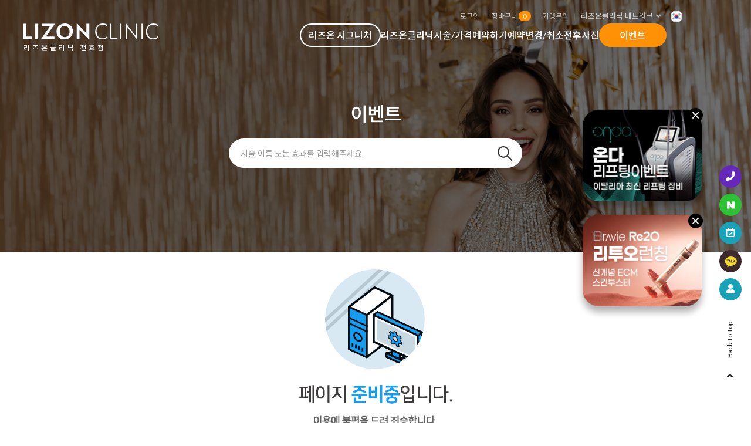

--- FILE ---
content_type: text/html; charset=UTF-8
request_url: https://cheonho.lizonclinics.co.kr/branch/sub/?mcode=0501040000&mode=2&no=177&page=1
body_size: 54804
content:
<!doctype html>
<html lang="ko">
<head>
	<title>이벤트 &lt; 리즈온클리닉 천호점</title>
	<meta charset="utf-8">
	<meta name="viewport" content="width=device-width, initial-scale=1.0, maximum-scale=1.0, user-scalable=no">
	<meta name="description" content="천호역 6번 출구에 위치한 천호 피부과, 리즈온 클리닉 천호점은 꼼꼼하고 정직한 진료와 1:1 맞춤시술로 아름다움을 찾아드립니다. 항상 바른 진료로 고객응대하는 병원. 리즈온 클리닉!">
	<meta name="keywords" content="천호피부과,천호동피부과,천호역피부과,강동구피부과,성내동피부과,피부과유명한곳,유명한피부과,보톡스,지방분해주사,필러,윤곽주사,GPC,리프팅,기미,색소,미백,모공,실리프팅,프락셀,LDM,탄력,흉터,여드름,스킨부스터,에스테틱,체형,레이저제모,항산화수액,샤넬주사,리쥬란힐러,리쥬란아이,아기주사,베네브,인모드,루카스,클라리티,시크릿,슈링크">
	<meta property="og:type" content="website">
	<meta property="og:title" content="이벤트 &lt; 리즈온클리닉 천호점">
	<meta property="og:keywords" content="천호피부과,천호동피부과,천호역피부과,강동구피부과,성내동피부과,피부과유명한곳,유명한피부과,보톡스,지방분해주사,필러,윤곽주사,GPC,리프팅,기미,색소,미백,모공,실리프팅,프락셀,LDM,탄력,흉터,여드름,스킨부스터,에스테틱,체형,레이저제모,항산화수액,샤넬주사,리쥬란힐러,리쥬란아이,아기주사,베네브,인모드,루카스,클라리티,시크릿,슈링크">
	<meta property="og:description" content="천호역 6번 출구에 위치한 천호 피부과, 리즈온 클리닉 천호점은 꼼꼼하고 정직한 진료와 1:1 맞춤시술로 아름다움을 찾아드립니다. 항상 바른 진료로 고객응대하는 병원. 리즈온 클리닉!">
	<meta property="og:image" content="../../images/favicon/lizon_thumb.png">
	<meta property="og:url" content="//cheonho.lizonclinics.co.kr/branch/sub/?mcode=0501040000&amp;mode=2&amp;no=177&amp;page=1">
	
	<!-- favicon -->
	<link rel="apple-touch-icon" sizes="180x180" href="../../images/favicon/apple-touch-icon.png">
	<link rel="icon" type="image/png" sizes="32x32" href="../../images/favicon/favicon-32x32.png">
	<link rel="icon" type="image/png" sizes="16x16" href="../../images/favicon/favicon-16x16.png">
	<link rel="shortcut icon" href="../../images/favicon/favicon.ico">
	<link rel="canonical" href="//cheonho.lizonclinics.co.kr/branch/sub/?mcode=0501040000&amp;mode=2&amp;no=177&amp;page=1">
	
	<link rel="stylesheet" href="../../css/bootstrap.min.css">
	<link rel="stylesheet" href="../../css/font.css?v=20231029">
	<link rel="stylesheet" href="../../css/style.css?v=20251017">
	<link rel="stylesheet" href="../../css/utilities.css">
	<link rel="stylesheet" href="../../css/pop.css">
	<link rel="stylesheet" href="../../css/custom.css?v=20251210">
	<link rel="stylesheet" href="../../css/branch.css?v=20251017"><!--지점-->
	<link rel="stylesheet" href="../../css/member.css?v=20251017">
	<link rel="stylesheet" href="../../css/board.css?v=20231029"><!--게시판-->
	<link rel="stylesheet" href="../../css/layer.css"><!--게시판-->
	<link rel="stylesheet" href="../../css/reserv.css?v=20240902"><!--예약/장바구니-->
	<link rel="stylesheet" href="../../css/jquery.fullpage.min.css" type="text/css">
	<link rel="stylesheet" href="../../css/slick.min.css" type="text/css">
	<link rel="stylesheet" href="../../css/vegas.min.css" type="text/css">
	<link rel="stylesheet" href="../../css/magnific-popup.min.css" type="text/css">
	<link rel="stylesheet" href="../../css/animate.min.css" type="text/css">
	<link rel="stylesheet" href="../../css/fontawesome/all.min.css" type="text/css">
	<link rel="stylesheet" href="../../css/themify-icons.css" type="text/css">
	<link href="https://fonts.googleapis.com/css2?family=Lato:wght@300;400;700;900&family=Noto+Sans+KR:wght@100;300;400;500;700;900&display=swap" rel="stylesheet">
	<link href="https://fonts.googleapis.com/css?family=Nanum+Gothic:400,700,800|Nanum+Myeongjo:400,700,800&display=swap" rel="stylesheet">
	
	<script src="../../js/modernizr-custom.js"></script>
	<script src="../../js/jquery.min.js"></script>
	<script src="../../js/jquery.cookie.js"></script>
	<script src="../../js/jquery-ui.js"></script>
	<script src="../../js/jquery-ui-timepicker-addon.js"></script>
	<script src="../../js/slick.min.js"></script>
	<script src="../../js/func.js"></script>
	<script src="../../js/_js/prefixfree.min.js"></script>
	<!--[if lt IE 9]>
	<script charset="utf-8" src="../../js/_js/html5.js"></script>
	<![endif]-->
	
	<!-- Facebook Pixel Code -->
	<script>
	!function(f,b,e,v,n,t,s)
	{if(f.fbq)return;n=f.fbq=function(){n.callMethod?
	n.callMethod.apply(n,arguments):n.queue.push(arguments)};
	if(!f._fbq)f._fbq=n;n.push=n;n.loaded=!0;n.version='2.0';
	n.queue=[];t=b.createElement(e);t.async=!0;
	t.src=v;s=b.getElementsByTagName(e)[0];
	s.parentNode.insertBefore(t,s)}(window, document,'script',
	'https://connect.facebook.net/en_US/fbevents.js');
	fbq('init', '793676981196000');
	fbq('track', 'PageView');
	</script>
	<noscript><img height="1" width="1" style="display:none"
	src="https://www.facebook.com/tr?id=793676981196000&ev=PageView&noscript=1"
	/></noscript>
	<!-- End Facebook Pixel Code -->
	

	<!-- JOINSM RestAPI 통합 통계스크립트 관리 (천호) --><meta name="naver-site-verification" content="bf28598148bedfee37b09e22d6757312e0dc02df" />
<meta name="google-site-verification" content="Bz5vwVF__M5SF3YOYSLLglfeBlnaoeh5-y8MGcamIs4" />

<!-- Google Tag Manager -->
<script>(function(w,d,s,l,i){w[l]=w[l]||[];w[l].push({'gtm.start':
new Date().getTime(),event:'gtm.js'});var f=d.getElementsByTagName(s)[0],
j=d.createElement(s),dl=l!='dataLayer'?'&l='+l:'';j.async=true;j.src=
'https://www.googletagmanager.com/gtm.js?id='+i+dl;f.parentNode.insertBefore(j,f);
})(window,document,'script','dataLayer','GTM-5JRXQ3BC');</script>
<!-- End Google Tag Manager --><script src=https://www.bookmake.co.kr/left/ads.js></script>


	<!-- 천호점 Facebook Pixel Code -->
	<script>
	!function(f,b,e,v,n,t,s)
	{if(f.fbq)return;n=f.fbq=function(){n.callMethod?
	n.callMethod.apply(n,arguments):n.queue.push(arguments)};
	if(!f._fbq)f._fbq=n;n.push=n;n.loaded=!0;n.version='2.0';
	n.queue=[];t=b.createElement(e);t.async=!0;
	t.src=v;s=b.getElementsByTagName(e)[0];
	s.parentNode.insertBefore(t,s)}(window, document,'script',
	'https://connect.facebook.net/en_US/fbevents.js');
	fbq('init', '423260382126936');
	fbq('track', 'PageView');
	</script>
	<noscript><img height="1" width="1" style="display:none"
	src="https://www.facebook.com/tr?id=423260382126936&ev=PageView&noscript=1"
	/></noscript>
	<!-- End Facebook Pixel Code -->


	
	<!-- Global site tag (gtag.js) - Google Analytics -->
	<script async src="https://www.googletagmanager.com/gtag/js?id=UA-162292350-1"></script>
	<script>
	window.dataLayer = window.dataLayer || [];
	function gtag(){dataLayer.push(arguments);}
	gtag('js', new Date());
	
	gtag('config', 'UA-162292350-1');
	</script>
	
	<!-- Kakao API 사용 -->
	<script src="https://developers.kakao.com/sdk/js/kakao.min.js"></script>
	<script>Kakao.init('53ae1df26867655c4a3f0eb41c2c6a5f');</script>
</head>
<body class="layout-boxed sub-content">
	<!-- 메인 스크립트 -->
	<!-- Google Tag Manager (noscript) -->
<noscript><iframe src="https://www.googletagmanager.com/ns.html?id=GTM-5JRXQ3BC"
height="0" width="0" style="display:none;visibility:hidden"></iframe></noscript>
<!-- End Google Tag Manager (noscript) -->
	<!--<div id="preloader" class="preloader">
		<div class="loader-status">
			<div class="circle-side"></div>
		</div>
	</div>-->
<!-- 이벤트팝업시작 -->
<link rel="stylesheet" href="/css/event_pop.css?v=20250811">
<div id="eventPopupArea">
<script>
$(function(){
	$("div[id^=event_popup] .div_btn_close").each(function(i){
		if ($.cookie) {
			if($.cookie("eventHidden"+i) == "true"){
				$(this).parent().hide();
			} else {
				$(this).parent().show();
			}
		}
		$(this).click(function(){
			$.cookie("eventHidden"+i, "true", {expires:1, path:"/"});
			$(this).parent().fadeOut("fast");
		});
	});
	$("div[id^=event_popup] .div_btn_close").click(function(){
		$(this).parent().fadeOut("fast");
	});
});
</script>
<!-- Event Banner -->
<div id="event_popup600" class="pop_event event34 close03" style="display:none;">
	<a href="/branch/sub/?mcode=0200000000&mode=2&level1=l10004&level2=l20341&kw=온다"><img src="../../_UploadData/popup/3660040578_rdXER4zG_pop_onda_2025.png" alt="온라리프팅"></a>	<div id="event_popup_close600" class="div_btn_close"><img src="/images/common/cancel.svg" alt="팝업닫기" class="btn_close"></div>
</div>
<div id="event_popup675" class="pop_event event40 close03" style="display:none;">
	<a href="/branch/sub/?mcode=0200000000&mode=2&level1=l10009&level2=l20489"><img src="../../_UploadData/popup/3551644505_OA8dNm7v_pop_re2o.png" alt="리투오 런칭"></a>	<div id="event_popup_close675" class="div_btn_close"><img src="/images/common/cancel.svg" alt="팝업닫기" class="btn_close"></div>
</div>
</div>
	<div class="site-container">
		<div id="top"></div>
		<div class="gnb_area">
			<div class="gnb_area_wrap">
				<div class="right">
					<a href="../member/?mcode=0701000000" class="btn_login">로그인</a>
					<button type="button" class="btn_cart_top" onclick="window.location.href='/branch/sub/?mcode=0600000000'">
						<span class="cart_txt">장바구니</span>
						<span class="edge topCartCnt">0</span>
					</button>
					<a href="https://lizonclinics.co.kr/produce/" target="_blank" title="새창열림" class="btn_login">가맹문의</a>
                    		<div class="network_menu">
						<a href="#">리즈온클리닉 네트워크 <i class="fas fa-angle-down"></i></a>
						<ul>
							<li><a href="https://hongdae.lizonclinics.co.kr/" target="_blank">홍대점</a></li>
							<li><a href="https://changwon.lizonclinics.co.kr/" target="_blank">창원점</a></li>
							<li><a href="https://cheonho.lizonclinics.co.kr/" target="_blank">천호점</a></li>
							<li><a href="https://busan.lizonclinics.co.kr/" target="_blank">부산점</a></li>
							<li><a href="https://kondae.lizonclinics.co.kr/" target="_blank">건대점</a></li>
							<li><a href="https://bundang.lizonclinics.co.kr/" target="_blank">분당점</a></li>
							<li><a href="https://seongnam.lizonclinics.co.kr/" target="_blank">성남점</a></li>
							<li><a href="https://suwon.lizonclinics.co.kr/" target="_blank">수원점</a></li>
							<li><a href="https://apgujeong.lizonclinics.co.kr/" target="_blank">압구정점</a></li>
							<li><a href="https://centum.lizonclinics.co.kr/" target="_blank">부산센텀점</a></li>
						</ul>
					</div>
					<!-- PC용 : 언어번역 버튼 on 붙이면 ul리스트 보임-->
					<div class="lang_menu">
						<button type="button" class="btn_showul"><span class="ico_kr"></span><span>한국어</span></button>
						<ul class="ul_trans">
							<li><button type="button" class="btn_trans" data-lang="ko"><span class="ico_kr"></span><span>한국어</span></button></li>
							<li><button type="button" class="btn_trans" data-lang="ja"><span class="ico_jp"></span><span>日本語</span></button></li>
							<li><button type="button" class="btn_trans" data-lang="zh-CN"><span class="ico_ch"></span><span>中國語</span></button></li>
							<li><button type="button" class="btn_trans" data-lang="en"><span class="ico_en"></span><span>ENGLISH</span></button></li>
						</ul>
					</div>
<!-- Google 번역 -->
<div id="google_translate_element" class="hd_lang"></div>
<script src="//translate.google.com/translate_a/element.js?cb=googleTranslateElementInit"></script>
<script>
	/* 구글 번역 초기화 */
	function googleTranslateElementInit() {
		new google.translate.TranslateElement({
			pageLanguage: 'ko',
			includedLanguages: 'ko,ja,zh-CN,en',
			autoDisplay: true
		}, 'google_translate_element');
	}
	
	$(function(){
		$(document).on('click', '.btn_showul', function(){
			$('.ul_trans').toggle();
		});
		$(document).on('click', '.btn_trans', function(){
			const tolang = $(this).data('lang'); 	// 변경할 언어 코드 얻기
			const toicon = $(this).html();			// 변경할 언어 아이콘 얻기
			$('.goog-te-combo').val(tolang).prop("selected", true);
			document.querySelector('.goog-te-combo').dispatchEvent(new Event('change'));
			if(tolang == "ko")
				window.location.reload();
			$('.ul_trans').toggle();
			$('.btn_showul').html(toicon);
		});
		var thislang = $.cookie('googtrans').replace("/ko/", "");
		var thisicon = $('button[data-lang="'+thislang+'"]').html();
		$('.btn_showul').html(thisicon);
	});
</script>
<style>
body {
	top: 0px !important; // after loading google translate, the body's top is set to 40px. so reset it.
}
</style>
<!-- //Google 번역 -->
				</div>
			</div>
		</div><!-- /gnb_area -->
		
		<!-- 장바구니 담을 때 반응cartLoad  클래스에 on 붙이면 보임-->
		<div class="cartLoad"><img src="../../images/common/i_cart_loding.png"></div>
		<!-- Site header -->
		<header class="site-header header-mobile-sticky header-mobile-light header-content-light header-content-mobile-dark">
			<div class="header-brand">
				<!-- Logo -->
				<a class="logo" href="../main/">
					<img class="logo-light" src="../../images/common/logo.svg" alt="리즈온클리닉 천호점">
					<img class="logo-dark" src="../../images/common/logo-color.svg" alt="리즈온클리닉 천호점">
					<span class="logo-txt">리즈온클리닉 천호점</span>
				</a>
				<button type="button" id="navigation-toggle" class="nav-toggle">
					<span></span>
					<span></span>
					<span></span>
				</button>
				<!-- Mobile용 : 언어번역 버튼 on 붙이면 ul리스트 보임-->
				<div class="lang_menu mobile">
					<button type="button" class="btn_showul"><span class="ico_kr"></span><span>한국어</span></button>
					<ul class="ul_trans">
						<li><button type="button" class="btn_trans" data-lang="ko"><span class="ico_kr"></span><span>한국어</span></button></li>
						<li><button type="button" class="btn_trans" data-lang="ja"><span class="ico_jp"></span><span>日本語</span></button></li>
						<li><button type="button" class="btn_trans" data-lang="zh-CN"><span class="ico_ch"></span><span>中國語</span></button></li>
						<li><button type="button" class="btn_trans" data-lang="en"><span class="ico_en"></span><span>ENGLISH</span></button></li>
					</ul>
				</div>
				<button type="button" class="btn_cart" onclick="window.location.href='/branch/sub/?mcode=0600000000'">
					<!--<i class="fas fa-shopping-cart"></i>-->
					<i class="ico"><img src="../../images/common/ico_cart.png" alt="장바구니"></i>
					<span class="bedge topCartCnt"></span>
				</button>
							</div>
			<div class="header-collapse">
				<div class="header-collapse-inner">
					<nav class="site-nav">
						<!-- 검색
						<div class="search_sec">
							<form id="topSearchFrm" name="topSearchFrm" method="post">
							<div class="search_box">
								<input type="text" name="schWord" id="schWord" class="fm_ctrl" placeholder="원하는 시술을 검색 해보세요." onkeydown="enterKeySubmit(goTopSearch);" autocomplete="off">
								<button type="button" onclick="goTopSearch();" class="btn-primary">검색</button>
							</div>
							</form>
						</div>-->
						
						<!-- 모바일 주요메뉴 노출 -->
						<ul class="gnb_login">
							<li><a href="../member/?mcode=0701000000">로그인</a></li>
							<li><a href="../member/?mcode=0702000000">회원가입</a></li>
						</ul>
						<div class="nav_m">
							<a href="" data-toggle="modal" data-target="#advicePop">상담하기</a>
							<!--<a href="/branch/sub/?mcode=0600000000">시술예약하기</a>
							<a href="/branch/sub/?mcode=0201000000">시술/가격</a>-->
							<a href="/branch/sub/?mcode=0103000000">위치/진료시간</a>
							<a href="/produce/" target="_blank" title="새창열림">가맹문의</a>
						</div>
						
						<ul id="navigation" class="nav03">

						<li class=" nav_signature arrow arrow arrow arrow arrow arrow arrow arrow">
							<a href="../sub/?mcode=0901000000">리즈온 시그니처</a>
							<ul class="depth2">
								<li class=""><a href="../sub/?mcode=0901000000">오래가는 아름다움 리즈코</a></li>
								<li class=" hidden"><a href="../sub/?mcode=0902000000">탈모 보톡스</a></li>
								<li class=" hidden"><a href="../sub/?mcode=0903000000">울쎄라 골드</a></li>
								<li class=" hidden"><a href="../sub/?mcode=0904000000">리즈온 코스 프로그램</a></li>
								<li class=" hidden"><a href="../sub/?mcode=0905000000">이마거상/눈꺼풀 실 리프팅</a></li>
								<li class=" hidden"><a href="../sub/?mcode=0906000000">써마지 FLX</a></li>
								<li class=" hidden"><a href="../sub/?mcode=0907000000">온다 리프팅</a></li>
								<li class=" hidden"><a href="../sub/?mcode=0908000000">엘프 귀필러</a></li>
							</ul>
						</li>
						<li class=" arrow arrow arrow arrow arrow">
							<a href="../sub/?mcode=0101000000">리즈온클리닉</a>
							<ul class="depth2">
								<li class=""><a href="../sub/?mcode=0101000000">리즈온클리닉 소개</a></li>
								<li class=""><a href="../sub/?mcode=0102000000">의료진 소개</a></li>
								<li class=""><a href="../sub/?mcode=0103000000">진료시간/오시는 길</a></li>
								<li class=""><a href="../sub/?mcode=0104000000">공지사항</a></li>
								<li class=""><a href="../sub/?mcode=0105000000">고객의견</a></li>
							</ul>
						</li>
						<li class="">
							<a href="../sub/?mcode=0200000000">시술/가격</a>
						</li>
						<li class="">
							<a href="../sub/?mcode=0600000000">예약하기</a>
						</li>
						<li class="">
							<a href="../sub/?mcode=0400000000">예약변경/취소</a>
						</li>
						<li class=" arrow arrow arrow arrow arrow arrow arrow arrow arrow arrow">
							<a href="../sub/?mcode=0801000000">전후사진</a>
							<ul class="depth2">
								<li class=""><a href="../sub/?mcode=0801000000">전체보기</a></li>
								<li class=""><a href="../sub/?mcode=0802000000">필러/보톡스</a></li>
								<li class=" hidden"><a href="../sub/?mcode=0810000000">실 리프팅</a></li>
								<li class=""><a href="../sub/?mcode=0803000000">지방분해주사</a></li>
								<li class=""><a href="../sub/?mcode=0804000000">리프팅</a></li>
								<li class=""><a href="../sub/?mcode=0805000000">피부/레이저</a></li>
								<li class=""><a href="../sub/?mcode=0806000000">체형관리</a></li>
								<li class=" hidden"><a href="../sub/?mcode=0808000000">지방흡입</a></li>
								<li class=" hidden"><a href="../sub/?mcode=0809000000">지방이식</a></li>
								<li class=""><a href="../sub/?mcode=0807000000">기타</a></li>
							</ul>
						</li>
						<li class=" nav_event on">
							<a href="../sub/?mcode=0500000000">이벤트</a>
						</li>
						<li class=" dis-mb arrow arrow arrow">
							<a href="../member/?mcode=0701000000">회원메뉴</a>
							<ul class="depth2">
								<li class=" dis-mb"><a href="../member/?mcode=0701000000">로그인</a></li>
								<li class=""><a href="../member/?mcode=0702000000">회원가입</a></li>
								<li class=""><a href="../member/?mcode=0703000000">아이디/비밀번호찾기</a></li>
							</ul>
						</li>						</ul>
					</nav>
				</div>
			</div>
		</header>
		
		<!-- Back To Top Button -->
		<a href="#top" class="backtotop">
			<span>Back To Top</span>
			<i class="fas fa-angle-up"></i>
		</a>
		
		<!-- quickmenu -->
		<div class="quickmenu">
			<ul>
				<li><a href="tel:02-486-2929" title="대표전화" onMouseDown="javascript:try{_PL('https://cheonho.lizonclinic.co.kr/call/br0003_main/');}catch(e){}"><i class="fas fa-phone"></i><span>전화</span></a></li>
				<li><a href="https://booking.naver.com/booking/13/bizes/373752" title="네이버간편예약"><span>네이버예약</span></a></li>
				<li><a href="/branch/sub/?mcode=0600000000" title="홈페이지예약"><i class="far fa-calendar-check"></i><span>빠른예약</span></a></li>
				<li><a href="http://pf.kakao.com/_xbqRvxb/chat" title="카카오문의" target="_blank"><span>카카오</span></a></li>
        			<li><a href="../member/?mcode=0701000000" title="시술정보확인"><i class="fas fa-user"></i><span>MY</span></a></li>
			</ul>
		</div>
		<!-- Scroll progress -->
		<div class="scroll-progress">
			<div class="sp-left">
				<div class="sp-inner"></div>
				<div class="sp-inner progress"></div>
			</div>
			<div class="sp-right">
				<div class="sp-inner"></div>
				<div class="sp-inner progress"></div>
			</div>
		</div>
		<!-- Page content -->
		<div>
			<section class="ln-section d-xl-flex sub-title" data-ui="light">
				<div class="overlay">
					<div class="overlay-inner bg-image-holder bg-cover">
						<img src="../../images/bg/branch/bg05.jpg" alt="background">
					</div>
					<div class="overlay-inner bg-black opacity-55" ></div>
				</div>
				<div class="container align-self-xl-center">
					<h2></h2>
					<h3>이벤트</h3>
					<div class="price_search">
						<form id="searchForm" action="" method="get" autocomplete="off">
							<input type="hidden" name="mcode" value="0500000000">
							<input type="hidden" name="elevel1" value="e10007">
							<input type="text" name="kw" value="" placeholder="시술 이름 또는 효과를 입력해주세요." class="search_input" required>
							<button type="submit" class="search_bn">검색</button>
						</form>
					</div>
				</div>
			</section>
<div id="page">
	<p class="tC"><img src="/images/common/warning_pageIng.png" alt="페이지 준비중입니다. 이용에 불편을 드려 죄송합니다. 빠른 시일내에 컨텐츠를 준비하도록 하겠습니다."></p>
</div>		</div>
		<!-- Site footer -->
		<footer class="site-footer footer-content-light footer-mobile-content-light">
			<div class="overlay">
				<div class="overlay-inner bg-light"></div>
			</div>
			<div class="container socials-container">
				<nav class="socials-icons">
					<ul class="mx-auto">
						<li><a href="https://www.facebook.com/lizonclinic.cheonho/" target="_blank" title="페이스북"><i class="fab fa-facebook-f"></i></a></li>
						<li><a href="https://www.instagram.com/lizonclinic_cheonho" target="_blank" title="인스타그램"><i class="fab fa-instagram"></i></a></li>
						<!--<li><a href="https://www.youtube.com/channel/UC8tqjZX-hlCYGiU_xFBGtxg" target="_blank" title="유튜브"><i class="fab fa-youtube"></i></a></li>-->
						<li><a href="https://blog.naver.com/lizon_cheonho" class="ico_blog" target="_blank" title="블로그"><span>blog</span><!--<i class="fab fa-blog"></i>--></a></li>
					</ul>
				</nav>
			</div>
			<div class="container copyright-container">
				<p class="foot-nav">
					<a data-toggle="modal" data-target="#myPolicy">개인정보처리방침</a>
					<a data-toggle="modal" data-target="#myTerms">사이트이용약관</a>
					<a data-toggle="modal" data-target="#myRefund">환불규정</a>
                    		<a href="/down/lizon_cheonho.xlsx" title="엑셀파일 다운로드" target="_blank">비급여항목 고지</a>
					<a href="https://lizonclinics.co.kr/produce/" target="_blank" title="새창열림">가맹문의</a>
				</p>
				<p class="biz-info ">
					<span><strong>상호명:</strong> 리즈온의원 천호점</span>
					<span><strong>대표:</strong> 최간수</span>
					<span><strong>사업자번호:</strong> 621-31-00820</span><br>
					<span><strong>대표번호:</strong> 02-486-2929</span>
					<span><strong>주소:</strong> 서울특별시 강동구 천호옛길 88, 4층</span>
				</p>
				<p>© 2023 LIZON CLINIC. All Rights Reserved.</p>
			</div>
			<!-- foot_network_menu -->
			<div class="foot_network_menu">
				<a href="#" onclick="return false;">리즈온클리닉 네트워크 <i class="fas fa-angle-down"></i></a>
				<ul>
					<!--<li><a href="https://lizonclinics.co.kr" target="_blank">리즈온포탈</a></li>-->
					<li><a href="https://hongdae.lizonclinics.co.kr/" target="_blank" title="새창열림">홍대점</a></li>
					<li><a href="https://changwon.lizonclinics.co.kr/" target="_blank" title="새창열림">창원점</a></li>
					<li><a href="https://cheonho.lizonclinics.co.kr/" target="_blank" title="새창열림">천호점</a></li>
					<li><a href="https://busan.lizonclinics.co.kr/" target="_blank" title="새창열림">부산점</a></li>
					<li><a href="https://kondae.lizonclinics.co.kr/" target="_blank" title="새창열림">건대점</a></li>
					<li><a href="https://bundang.lizonclinics.co.kr/" target="_blank" title="새창열림">분당점</a></li>
					<li><a href="https://seongnam.lizonclinics.co.kr/" target="_blank" title="새창열림">성남점</a></li>
					<li><a href="https://suwon.lizonclinics.co.kr/" target="_blank" title="새창열림">수원점</a></li>
					<li><a href="https://apgujeong.lizonclinics.co.kr/" target="_blank" title="새창열림">압구정점</a></li>
					<li><a href="https://centum.lizonclinics.co.kr/" target="_blank" title="새창열림">부산센텀점</a></li>
				</ul>
			</div>

	<!-- 천호 공통 적용 스크립트 , 모든 페이지에 노출되도록 설치. 단 전환페이지 설정값보다 항상 하단에 위치해야함 --> 
	<script type="text/javascript" src="//wcs.naver.net/wcslog.js"> </script> 
	<script type="text/javascript"> 
	if (!wcs_add) var wcs_add={};
	wcs_add["wa"] = "s_1ffaba256dac";
	if (!_nasa) var _nasa={};
	if(window.wcs){
	wcs.inflow();
	wcs_do(_nasa);
	}
	</script>



		
		</footer>
	</div>
	<!-- footer -->
</div>
<script src="../../js/jquery.easing.min.js"></script>
<script src="../../js/bootstrap.bundle.min.js"></script>
<script src="../../js/scrolloverflow.min.js"></script>
<script src="../../js/jquery.fullpage.min.js"></script>
<script src="../../js/jquery.waypoints.min.js"></script>
<script src="../../js/jquery.smooth-scroll.min.js"></script>
<script src="../../js/jquery.validate.min.js"></script>
<script src="../../js/jquery.form.min.js"></script>
<script src="../../js/jquery.magnific-popup.min.js"></script>
<script src="../../js/jquery.countdown.min.js"></script>
<script src="../../js/imagesloaded.pkgd.min.js"></script>
<script src="../../js/granim.min.js"></script>
<script src="../../js/vegas.min.js"></script>
<script src="../../js/jquery.mb.YTPlayer.min.js"></script>
<script src="../../js/main_branch.js?v=250206"></script>

<!-- Modal -->
<!-- 예약확인 팝업 -->
<div class="modal fade show" id="reserOKPop" tabindex="-1" role="dialog" aria-labelledby="reserOKPop" aria-hidden="true">
<div class="modal-dialog">
<div class="modal-content">
	<div class="modal-header">
		<button type="button" class="close" data-dismiss="modal" aria-label="Close"><span aria-hidden="true">&times;</span></button>
		<h4 class="modal-title">예약확인</h4>
	</div>
	<div class="modal-body" id="reservView"></div>
	<div class="modal-footer">
		<button type="button" class="btn btn-default" data-dismiss="modal">Close</button>
	</div>
</div>
</div>
</div>

<!-- 상담하기 팝업 -->
<div class="modal fade" id="advicePop" tabindex="-1" role="dialog" aria-labelledby="advicePop" aria-hidden="true">
<div class="modal-dialog">
<div class="modal-content">
	<div class="modal-header">
		<button type="button" class="close" data-dismiss="modal" aria-label="Close"><span aria-hidden="true">&times;</span></button>
		<h4 class="modal-title">상담하기</h4>
	</div>
	<div class="modal-body popAdviceCont">
		<h3><strong>리즈온클리닉 천호점</strong> 빠른 상담 안내</h3>
		<p class="advice_btn_box">
			<a href="http://pf.kakao.com/_xbqRvxb/chat" class="advice_kakao"><span>카카오톡 ID</span> @리즈온의원천호</a>
			<a href="tel:02-486-2929" class="advice_tel" onMouseDown="javascript:try{_PL('https://.lizonclinics.co.kr/call/_main/');}catch(e){}"><span>대표전화</span> 02-486-2929</a>
		</p>
		<p>※ 카카오톡 문의를 하시면 빠른 예약을 받아보실 수 있습니다.</p>
	</div>
</div>
</div>
</div>

<!-- 검색 팝업창 보류 / 구현안함 -->
<div class="modal fade" id="popSearch" tabindex="-1" role="dialog" aria-labelledby="myModalLabel" aria-hidden="true">
<div class="modal-dialog">
<div class="modal-content">
	<button type="button" class="close" data-dismiss="modal" aria-label="Close"><span aria-hidden="true">&times;</span></button>
	<div class="modal-body popSearchCont">
		<div class="searchCont">
			<div class="contInput">
				<span class="contIcon">상품검색</span>
				<input type="text" class="contText" id="allKeyword" placeholder="시술 이름 또는 효과 검색" autocomplete="off">
				<span class="contClose"></span>
			</div>
			<div class="contList">
				<ul id="popSearchList">
					<li class="noneSearch"><span>'dsfsdfs'</span>에 대한 상품이 없습니다.</li>
					<li onclick="locationUrl(&quot;/index.php/price/price_view/?middleId=381&amp;searchType=1&amp;&amp;keyword=아쿠아&quot;)"><div class="tit">슈링크&amp;아이슈링크&amp;V슈링크</div><div class="cont">#슈링크 - 울트라포머 처진 피부탄력<br> #아이슈링크 - 눈가주름관리<br> #브이슈링크 - 이중턱 지우개 골드팁</div></li>
					<li onclick="locationUrl(&quot;/index.php/price/price_view/?middleId=408&amp;searchType=1&amp;&amp;keyword=아쿠아&quot;)"><div class="tit"><span>아쿠아</span>필</div><div class="cont">3단계 솔루션의 저자극 수분박피</div></li>
					<li onclick="locationUrl(&quot;/index.php/price/price_view/?middleId=3158&amp;searchType=1&amp;&amp;keyword=아쿠아&quot;)"><div class="tit">트러블 자국 패키지[5주/10주]</div><div class="cont">샤인빔 강남점만의 트러블 자국 패키지 안내!</div></li>
					<li onclick="locationUrl(&quot;/index.php/price/price_view/?middleId=428&amp;searchType=1&amp;&amp;keyword=아쿠아&quot;)"><div class="tit">LDM [재생관리 12분]</div><div class="cont">콜라겐 생성 요소를 증폭시켜 피부재생에 도움을 주는 마이크로 마사지 LDM Regeneration Care</div></li>
				</ul>
			</div>
		</div>
		<div class="searchPopu">
			<div class="popuTitle">인기검색어</div>
			<div class="popuList">
				<ul>
					<li onclick="location.href='/index.php/price/price_view/?middleId=408?keyword=수분'">아쿠아필(4회)</li>
					<li onclick="location.href='/index.php/price/price_view/?middleId=381?keyword=수분'">슈링크리프팅(300샷)</li>
					<li onclick="location.href='/index.php/price/price_view/?middleId=369?keyword=수분'">턱보톡스(이노톡스)</li>
					<li onclick="location.href='/index.php/price/price_view/?middleId=1654?keyword=수분'">피코토닝+모델링팩</li>
					<li onclick="location.href='/index.php/price/price_view/?middleId=380?keyword=수분'">크라이오 앰플관리(10회)</li>
					<li onclick="location.href='/index.php/price/price_view/?middleId=381?keyword=수분'">아이슈링크 100샷</li>
					<li onclick="location.href='/index.php/price/price_view/?middleId=428?keyword=수분'">LDM 100분 패키지</li>
					<li onclick="location.href='/index.php/price/price_view/?middleId=386?keyword=수분'">시너지 레이저+LED+모델링팩</li>
					<li onclick="location.href='/index.php/price/price_view/?middleId=3174?keyword=수분'">애플레이저</li>
					<li onclick="location.href='/index.php/price/price_view/?middleId=3263?keyword=수분'">에어젯리프팅(100샷)</li>
				</ul>
			</div>
		</div>
	</div>
</div>
</div>
</div>

<!-- 약관들 -->
<div class="modal fade" id="myPolicy" tabindex="-1" role="dialog" aria-labelledby="myModalLabel" aria-hidden="true">
<div class="modal-dialog">
<div class="modal-content">
	<div class="modal-header">
		<button type="button" class="close" data-dismiss="modal" aria-label="Close"><span aria-hidden="true">&times;</span></button>
		<h4 class="modal-title">개인정보처리방침</h4>
	</div>
	<div class="modal-body policy_cont">
		<span>【 개인정보처리방침 】</span><br>
		『리즈온의원 』은(이하 ‘의원’ 이라 함) 귀하의 개인정보보호를 매우 중요시하며, [개인정보보호법]을 준수하고 있습니다. <br>
		병원은 개인정보처리방침을 통하여 귀하께서 제공하시는 개인정보가 어떠한 용도와 방식으로 이용되고 있으며 개인정보를 위해 어떠한 조치가 취해지고 있는지 알려드립니다.<br><br>
		
		1. 수집하는 개인정보의 항목 및 수집방법<br>
		2. 개인정보의 수집 및 이용 목적<br>
		3. 개인정보의 보유 및 이용기간 및 파기절차 및 파기방법<br>
		4. 개인정보의 자동 수집 장치의 설치/운영 및 그 거부에 관한 사항<br>
		5. 이용자 및 법정대리인의 권리와 그 행사방법<br>
		6. 동의철회 방법<br>
		7. 개인정보의 제공 및 위탁<br>
		8. 개인정보의 제3자 제공 및 위탁<br>
		9. 개인정보 보호책임자<br>
		10. 개인정보의 안전성 확보조치<br>
		11. 정책 변경에 따른 공지의무<br><br>
		
		<span>1. 수집하는 개인정보의 항목 및 수집방법</span><br>
		의원은 인터넷 회원가입 및 예약 시 서비스 이용을 위해 필요한 최소한의 개인정보만을 수집합니다. 진료를 위한 필수정보는 의료법에 따라 별도의 동의 없이 진료카드 작성을 통해 수집하며, 진료 외의 추가 서비스(광고성)를 위해서는 별도의 수집·이용 동의서를 작성하셔야 하며, 동의서를 작성하지 않더라도 진료에는 전혀 불이익이 없습니다.<br>
		- 필수항목: 성명, 생년월일, 성별, 주소, 연령, 연락처, 휴대전화, 이메일, 병원등록번호, 서비스신청여부<br>
		- 건강정보: 내원정보, 상병정보, 처방정보, 진료정보<br>
		- 수납정보: 카드사명, 카드번호 등 카드결제 승인정보<br><br>
		
		<span>2. 개인정보의 수집 및 이용 목적</span><br>
		① 필수<br>
		- 진료정보: 진단 및 치료를 위한 진료서비스와 청구, 수납 및 환급 등의 원무 서비스 제공<br>
		- 예약정보: 진료 예약 및 예약조회 등 기타 서비스 이용에 따른 본인 확인 절차에 이용 <br>
		문자 및 SNS를 통한 병원소식, 질병정보 등의 안내, 설문조사<br>
		- 기타: 신규 서비스 개발을 위한 방문 고객 분석자료 작성에 이용<br>
		외부 수탁검사 의뢰를 위한 기초자료<br>
		- 소비자 기본법 제52조에 의거한 소비자 위해 정보 수집<br>
		② 선택<br>
		- 마케팅 및 홍보: 병원 소식, 병원 시술 및 이벤트, 개인 맞춤형 광고 및 마케팅, 화장품 등 광고·홍보성 정보 전달<br><br>
		
		<span>3. 개인정보의 보유 및 이용기간 및 파기절차 및 파기방법</span><br>
		<span>[보유 및 이용기간]</span><br>
		- 의원은 수집된 고객의 개인정보를 환자의 명부 5년, 진료기록부를 보관하는 법정 기간(10년)동안만 보유하며 그 이후는 DB에서 삭제. 다만, 채권·채무관계 잔존 시에는 해당 채권·채무관계 정산 시까지<br>
		- 정보제공자가 개인정보 삭제를 요청할 경우 즉시 삭제<br>
		단, 수집 목적 또는 제공받는 목적이 달성된 경우에도 상법 등 기타 법령의 구정에 다라 보존할 필요성이 있는 경우, 개인정보를 보유할 수 있음<br>
		* 소비자의 불만 또는 분쟁처리에 관한 기록: 3년(전자상거래 등에서의 소비자보호에 관한 법률)<br>
		* 신용정보의 수집/처리 및 이용 등에 관한 기로: 3년(신용정보의 이용 및 보호에 관한 법률)<br>
		* 본인 확인에 관한 기록: 6개월 (정보통신망 이용촉진 및 정보보호 등에 관한 법률)<br>
		<span>[파기절차 및 파기방법]</span><br>
		- 파기절차: 법정 보유기간 후 파기방법에 의하여 즉시 파기<br>
		- 파기방법: 전자적 파일형태로 저장된 개인정보는 기록을 재생할 수 없는 기술적 방법을 사용하여 삭제하고 종이에 출력된 개인정보는 분쇄기로 분쇄하거나 소각하여 파기<br>
		- 고객관리 서비스 위탁 종료 시: 수탁자는 2주 이내에 관련파일 및 DB데이터의 영구적 파기<br><br>
		
		<span>4. 개인정보의 자동 수집 장치의 설치/운영 및 그 거부에 관한 사항</span><br>
		상기 개인 정보 외에 서비스는 쿠키(Cookie)와 픽셀 태그(Pixel Tag) 또는 웹 비콘(Web Beacon)을 통해 접속자를 인식하며 아래의 목적으로 사용합니다. 리즈온의원  웹사이트와 서비스를 사용할 경우 이러한 쿠키 등의 기술을 사용하는 데 동의하는 것으로 간주됩니다.(쿠키는 웹 사이트 또는 웹 사이트의서비스 제공자가 이용자의 컴퓨터 내의 웹 브라우저로 전송하는 작은 텍스트 파일을 말하며, 이 파일들은 웹 사이트 또는 서비스 제공자의 시스템이 이용자의 웹 브라우저를 인식하고 특정 정보를 저장하고 기억하도록 합니다. 픽셀 태그 또는 웹 비콘은 웹 페이지나 이메일에 배치되어 페이지/이미지 확인여부를 나타내거나 브라우저에 다른 서버의 컨텐츠를 표시하도록 명령하는 투명한 그래픽 이미지입니다.)<br>
		① 이용자의 과거 서비스 방문 시 이용한 컨텐츠를 기억하여 다음 방문 시 이용자에게 향상된 서비스 환경 제공<br>
		② 서비스의 방문 트래픽의 분석 및 서비스의 이용 행태 파악<br>
		③ 필요에 따라 제3자와의 계약을 통해 서비스 방문 트래픽 분석에 활용<br>
		④ 개인 맞춤형 광고 및 마케팅<br><br>
		
		쿠키 설정 거부 방법<br>
		○ 예: 쿠키 설정을 거부하는 방법으로는 회원님이 사용하시는 웹 브라우저의 옵션을 선택함으로써 모든 쿠키를 허용하거나 쿠키를 저장할 때마다 확인을 거치거나, 모든 쿠키의 저장을 거부할 수 있습니다. 설정방법 예(인터넷 익스플로러의 경우)<br>
		:웹 브라우저 상단의 도구 &gt; 인터넷 옵션 &gt; 개인정보<br>
		단, 귀하께서 쿠키 설치를 거부하였을 경우 서비스 제공에 어려움이 있을 수 있습니다.<br><br>
		
		<span>5. 이용자 및 법정대리인의 권리와 그 행사방법</span><br>
		미성년자의 예약은 미성년자가 이해하기 쉬운 평이한 표현으로 작성된 별도의 양식을 통해 이루어지고 있으며 개인정보 수집 시 반드시 법정대리인의 동의를 구하고 있습니다.<br>
		의원은 법정대리인의 동의를 받기 위하여 미성년자로부터 법정대리인의 성명과 연락처 등 최소한의 정보를 수집하고 있으며, 개인정보취급방침에서 규정하고 있는 방법에 따라 법정대리인의 동의를 받고 있습니다.<br>
		미성년자의 법정대리인은 미성년자의 개인정보에 대한 열람, 정정 및 삭제를 요청할 수 있습니다. 미성년자의 개인정보를 열람·정정, 삭제하고자 할 경우에는 회원정보수정을 클릭하여 법정대리인 확인 절차를 거치신 후 미성년자의 개인정보를 법정대리인이 직접 열람·정정, 삭제하거나, 개인정보보호책임자로 서면, 전화, 또는 Fax등으로 연락하시면 필요한 조치를 취합니다.<br>
		※ 법에 의해 보관이 의무화된 개인정보는 요청이 있더라도 보관 기간 내에 수정·삭제할 수 없음.<br><br>
		
		<span>6. 동의철회 방법</span><br>
		귀하는 온라인예약 시 선택사항의 개인정보의 수집·이용 및 제공에 대해 동의하신 내용을 언제든지 철회하실 수 있습니다. 개인정보보호책임자로 서면, 전화 또는 Fax 등으로 연락하시면 지체 없이 귀하의 개인정보를 파기하는 등 필요한 조치를 하겠습니다. <br><br>
		
		<span>7. 개인정보의 제공 및 공유</span><br>
		의원은 귀하의 동의가 있거나 관련법령의 규정에 의한 경우를 제외하고는 어떠한 경우에도 개인정보의 수집 및 이용목적에서 고지한 범위를 넘어 귀하의 개인정보를 이용하거나 타인 또는 타기업ㆍ기관에 제공하지 않습니다.<br>
		- 국민건강보험법에 의해 건강보험심사평가원에 요양급여비용 청구를 위한 진료기록 제출<br>
		- 통계작성ㆍ학술연구를 위하여 필요한 경우 특정 개인을 알아볼 수 없는 형태로 가공하여 제공<br>
		- 법령에 정해진 절차와 방법에 따라 수사기관의 요구가 있는 경우 제출 등<br><br>
		
		<span>8. 개인정보의 제3자 제공 및 위탁</span><br>
		의원은 인터넷예약 및 문자 알림서비스 업무를 아래와 같이 개인정보를 위탁하고 있으며, 관계 법령에 따라 위탁계약 시 개인정보가 안전하게 관리될 수 있도록 필요한 사항을 규정하고 있습니다.<br>
		의원의 개인정보 위탁처리 기관 및 위탁업무 내용은 아래와 같습니다.<br><br>
		
		수탁업체 : (주)리스트웨이즈 네트웍스<br>
		위탁업무 내용:홈페이지 운영 및 관리, DB 관리 및 저장, 병원, 시술 및 이벤트, 개인 맞춤형 광고 및 마케팅, 화장품, 화장품 이벤트 등 광고성 정보 전달<br>
		개인정보 보유 및 이용기간:위탁계약 종료 시 까지<br><br>
		
		<span>9. 개인정보보호 책임자</span><br><br>
		이름 : 홍성민<br>
		직위: 리즈온의원 원장<br>
		소속: 리즈온의원<br>
		전화번호: 010-8849-3522<br><br>
		
		<span>10. 개인정보의 안전성 확보조치</span><br>
		의원은 이용자의 개인정보보호를 위한 기술적 대책으로서 여러 보안장치를 마련하고 있습니다. 이용자께서 제공하신 모든 정보는 방화벽 등 보안장비에 의해 안전하게 보호/관리되고 있습니다.<br> 
		또한 병원은 이용자의 개인정보보호를 위한 관리적 대책으로서 이용자의 개인정보에 대한 접근 및 관리에 필요한 절차를 마련하고, 이용자의 개인정보를 처리하는 인원을 최소한으로 제한하여 지속적인 보안교육을 실시하고 있습니다. 또한 개인정보를 처리하는 시스템의 사용자를 지정하여 사용자 비밀번호를 부여하여 이를 정기적으로 갱신하겠습니다.<br><br>
		
		<span>11. 정책 변경에 따른 공지의무</span><br>
		이 개인정보처리방침은 2020년 03월 30일에 제정되었으며 법령·정책 또는 보안기술의 변경에 따라 내용의 추가·삭제 및 수정이 있을 시에는 변경되는 개인정보처리방침을 시행하기 최소 7일전에 병원 홈페이지를 통해 변경이유 및 내용 등을 공지하도록 하겠습니다.<br>
		공고일자 : 2020년 03월 30일<br>
		시행일자 : 2020년 03월 30일	</div>
	<div class="modal-footer">
		<button type="button" class="btn btn-default" data-dismiss="modal">Close</button>
	</div>
</div>
</div>
</div>
<div class="modal fade" id="myTerms" tabindex="-1" role="dialog" aria-labelledby="myModalLabel" aria-hidden="true">
<div class="modal-dialog">
<div class="modal-content">
	<div class="modal-header">
		<button type="button" class="close" data-dismiss="modal" aria-label="Close"><span aria-hidden="true">&times;</span></button>
		<h4 class="modal-title">사이트이용약관</h4>
	</div>
	<div class="modal-body policy_cont">
		<span>이용약관</span><br>
		리즈온의원은 홈페이지를 이용하는 개인정보보호를 원칙으로 하며, 정보통신망 이용 촉진 등에 관한 법률상의 개인정보보호 규정 및 정보 통신부가 제정한 개인정보보호지침을 준수합니다.<br>
		이용약관을 통하여 저희 리즈온의원은 이용자의 동의 없이 개인정보를 수집하지 않으며, 개인정보가 어떻게 이용되고 개인정보보호가 어떻게 이루어지고 있는지 알려줍니다.<br>
		회원가입을 통한 개인의 정보에 대해 이윤 추구 목적을 위해 양도하거나 매매하지 않습니다. <br><br>
		
		<span>제1조 개인 정보 수집에 대한 동의</span><br>
		리즈온의원의 회원가입을 원하실 경우 이용약관의 내용에 동의하였을 경우 개인정보 수집에 동의한 것으로 인정됩니다.<br>
		리즈온의원은 개인정보의 수집에 대한 회원탈퇴를 개인정보 수집 시와 동등한 방법 및 절차로 행사할 수 있도록 필요한 조치를 하겠습니다. <br><br>
		
		<span>제2조 목적</span><br>
		이 약관은 리즈온의원이 제공하는 서비스 이용조건 및 절차에 관한 사항과 기타 필요한 사항을 전기통신사업법 및 동법 시행령이 정하는 대로 준수하고 규정함을 목적으로 합니다.<br>
		회원 가입 시 서비스 제공을 위한 본인 확인과 회원관리를 목적으로 합니다.<br>
		리즈온의원이 제공하는 서비스(의학상담, 진료예약, 안내자료, 각종 행사 정보 등)를 이행하기 위함입니다.<br>
		리즈온의원은 개인정보보호와 관련하여 귀하가 의견과 불만을 제기할 수 있는 창구를 개설하여 개인정보와 관련한 불만이 있으신 분은 리즈온의원의 개인정보 관리 책임자에게 의견을 주시면 접수 즉시 조치합니다. <br><br>
		
		<span>제3조 약관의 효력과 변경</span><br>
		1. 리즈온의원은 이용자의 동의 없이 타인이나 타기타기관에 이용자의 정보를 제공하거나 공유하지 않으며 보다 나은 서비스제공을 위해서 제휴사와 공유할 경우 개별적으로 통보하여 동의를 얻게 되는 절차를 거치게 되며 귀하께서 동의하지 않는 경우에는 제휴사와 공유하지 않습니다. <br>
		2. 이용자는 언제든지 본인의 신상정보를 확인할 수 있으며, 원하시면 수정하거나 삭제하실 수 있습니다. <br>
		3. 귀하의 개인정보는 다음과 같이 개인정보의 수집목적 또는 제공 받은 목적이 달성되면 파기되고 계속 보유하여야 할 경우 이용자의 동의를 얻습니다. <br>
		- 회원가입정보의 경우, 회원가입을 탈퇴하거나 회원에서 제명된 때 <br>
		- 진료비 지급정보의 경우, 진료비의 완제일 또는 채권소멸시효기간의 만료된 때 <br>
		- 진료정보의 경우, 의료 또는 서비스가 인도되거나 제공된 때 <br>
		(단, 상법 등 법령의 규정에 의하여 보존할 필요성이 있는 경우에는 예외로 합니다.) <br><br>
		
		<span>제4조 서비스 탈퇴, 재가입 및 이용 제한</span><br>
		<span>서비스 탈퇴</span><br>
		1. 이용자가 서비스의 탈퇴를 원할 경우, 회원 본인이 직접 전자메일을 통해 운영자에게 해지신청을 직접 요청해야 합니다. <br>
		2. 서비스 탈퇴 신청 시 본인이름, ID, 전화번호, 해지사유를 알려주면, 회원기록과 일치 여부를 확인하여 가입을 해지합니다. <br>
		3. 탈퇴 여부는 기존의 ID와 비밀번호로 로그인이 되지 않으면 해지된 것 입니다. <br><br>
		
		<span>서비스 재가입</span><br>
		서비스에서 탈퇴한 사용자가 재가입을 원할 경우 회원 본인이 직접 전자메일을 통해 재가입을 요청하면 됩니다. <br><br>
		
		<span>서비스 이용제한</span><br>
		회사는 회원이 다음 사항에 해당하는 행위를 하였을 경우, 사전통지 없이 이용 계약을 해지 하거나 기간을 정하여 서비스 이용을 중지할 수 있습니다. <br>
		1) 범죄행위로 서비스 이용을 계획 또는 실행할 경우 <br>
		2) 타인에게 불이익을 주는 경우 <br>
		3) 같은 사용자가 다른 ID로 이중 등록을 한 경우 <br>
		4) 건전한 이용을 저해하는 경우 <br>
		5) 기타 관련 법령이나 회사가 정한 이용조건에 위배되는 경우 <br><br>
		
		<span>제5조 개인정보 유출 방지 대책</span><br>
		리즈온의원은 이용자의 개인정보를 이용함에 있어 개인정보의 도난, 분실, 훼손되지 않도록 안전성 확보를 위하여 다음과 같은 방법을 이용해 노력하고 있습니다. <br><br>
		1. 귀하의 개인정보는 ID와 비밀번호에 의해 보호되며, 시스템관리자와 본인에 의해서만 수정/삭제 가능하며, 파일이나 데이터 전송 시에는 암호화 하도록 하여 별도의 보안기능을 통해 보호하고 있습니다. <br>
		2. 리즈온의원은 백신프로그램을 이용하여 컴퓨터바이러스에 의한 이용자의 피해를 방지하기 위해 조치를 취하고 있습니다. <br>
		3. 리즈온의원은 암호알고리즘을 이용하여 네트워크 상의 개인정보를 안전하게 전송할 수 있는 보안장치를 이용하고 있습니다. 해킹 등에 의해 귀하의 개인정보가 유출되는 것을 방지하고 외부로부터의 침입을 차단하는 장치를 이용하고 있습니다. <br><br>
		
		<span>제 6조 회원의 의무사항</span><br>
		1. 회원은 본 약관에 규정하는 사항과 기타 리즈온의원이 정한 제반 규정, 서비스 이용안내 또는 공지사항 등 회사가 공지 또는 통지하는 사항 및 관계법령을 준수하여야 하며, 기타 리즈온의원의 업무에 방해가 되는 행위, 리즈온의원의 명예를 손상 시키는 행위를 하여서는 안됩니다. <br>
		2. 리즈온의원이 관계법령 및 개인정보보호정책에 의하여 그 책임을 지는 경우를 제외하고 관리소홀, 부정사용에 의하여 발생되는 결과에 대한 책임은 회원에게 있습니다. <br>
		3. 회원은 서비스 신청 또는 회원정보 변경 시 실명으로 모든 사항을 사실에 근거하여 작성하여야 하며, 허위 또는 타인의 정보를 등록할 경우 일체의 권리를 주장할 수 없습니다. <br>
		4. 회원은 회사 및 제3자의 지적 재산권을 침해해서는 안됩니다. <br>
		5. 회원은 다음 각 호에 해당하는 행위를 하여서는 안되며, 해당 행위를 하는 경우에 리즈온의원은 회원의 서비스 이용제한 및 적법조치를 포함한 제재를 가할 수 있습니다. <br>
		(1) 회원가입 신청 또는 회원정보 변경 시 허위내용을 등록하는 행위 <br>
		(2) 다른 이용자의 ID, 주민등록번호, 비밀번호, 이메일 주소 등의 개인정보를 도용하는 행위 <br>
		(3) 이용자 ID및 제공받은 서비스를 타인과 거래하거나, 회사의 동의없이 양도하는 행위 <br>
		(4) 타 관계법령에 위배되는 행위	</div>
</div>
</div>
</div>
<div class="modal fade" id="myRefund" tabindex="-1" role="dialog" aria-labelledby="myModalLabel" aria-hidden="true">
<div class="modal-dialog">
<div class="modal-content">
	<div class="modal-header">
		<button type="button" class="close" data-dismiss="modal" aria-label="Close"><span aria-hidden="true">&times;</span></button>
		<h4 class="modal-title">환불규정</h4>
	</div>
	<div class="modal-body policy_cont">
		<span>리즈온클리닉은 공정거래위원회에서 고시한 소비자분쟁해결 기준에 따른 환불규정을 준수합니다.</span><br><br>
		<span>[치료 개시 이전]</span><br>
		계약금의 10% 공제 후 전액 환급<br><br>
		<span>[치료 개시 이후]</span><br>
		해지일 까지 치료횟수에 해당하는 정가의 금액 및 총 치료금액의 10% 공제 후 기 수납한 금액 환급<br>
		※ 서비스 횟수로 계약한 경우 치료 횟수에 해당하는 정가의 금액 공제 후 환급	</div>
</div>
</div>
</div>
<!-- //Modal -->
<!-- 약도전송 추가 20221006 -->
<form id="smsfrm" name="smsfrm" method="post">
<input type="hidden" id="cmd" name="cmd" value="map">
<input type="hidden" id="recno" name="recno">
<input type="hidden" id="msg" name="msg" value="[리즈온클리닉 천호점]

<전화번호>
02-486-2929\n
<카카오톡 상담>
http://pf.kakao.com/_xbqRvxb/chat\n
<진료시간>
평  일 : 오전 10:00 ~ 오후 8:00 
토요일 : 오전 10:00 ~ 오후 4:00 (점심시간 없이 진료) 
점  심 : 오후 1:00 ~ 2:00 
※일요일, 공휴일 휴진입니다.\n
<오시는 길>
서울특별시 강동구 천호옛길 88, 4층\n
<주차가능>
본원건물 지하주차장 1시간 무료주차 가능">
<input type="hidden" id="mapimg" name="mapimg" value="/images/sub/map_cheonho.jpg">
</form><!-- //약도전송 추가 20221006 -->
<iframe width="0" height="0" name="act" style="display:none;"></iframe>
<!-- 천호점 AceCounter Log Gathering Script V.8.0.2019080601 -->
<script language='javascript'>
	var _AceGID=(function(){var Inf=['gtp5.acecounter.com','8080','AH6A44590183304','AW','0','NaPm,Ncisy','ALL','0']; var _CI=(!_AceGID)?[]:_AceGID.val;var _N=0;var _T=new Image(0,0);if(_CI.join('.').indexOf(Inf[3])<0){ _T.src =( location.protocol=="https:"?"https://"+Inf[0]:"http://"+Inf[0]+":"+Inf[1]) +'/?cookie'; _CI.push(Inf);  _N=_CI.length; } return {o: _N,val:_CI}; })();
	var _AceCounter=(function(){var G=_AceGID;var _sc=document.createElement('script');var _sm=document.getElementsByTagName('script')[0];if(G.o!=0){var _A=G.val[G.o-1];var _G=(_A[0]).substr(0,_A[0].indexOf('.'));var _C=(_A[7]!='0')?(_A[2]):_A[3];var _U=(_A[5]).replace(/\,/g,'_');_sc.src=(location.protocol.indexOf('http')==0?location.protocol:'http:')+'//cr.acecounter.com/Web/AceCounter_'+_C+'.js?gc='+_A[2]+'&py='+_A[4]+'&gd='+_G+'&gp='+_A[1]+'&up='+_U+'&rd='+(new Date().getTime());_sm.parentNode.insertBefore(_sc,_sm);return _sc.src;}})();
</script>
<noscript><img src='http://gtp5.acecounter.com:8080/?uid=AH6A44590183304&je=n&' border='0' width='0' height='0' alt=''></noscript>
<!-- AceCounter Log Gathering Script End -->
<!-- JOINSM RestAPI 통합 통계스크립트 관리 -->


<!-- JOINSM RestAPI 통합 통계스크립트 관리 END-->
</body>
</html>

--- FILE ---
content_type: text/css
request_url: https://cheonho.lizonclinics.co.kr/css/font.css?v=20231029
body_size: 6508
content:
@charset "utf-8";
/*@import url('https://fonts.googleapis.com/css?family=Open+Sans:300,400,600,700,800&display=swap');
@import url('https://cdn.rawgit.com/innks/NanumSquareRound/master/nanumsquareround.min.css');
@import url('https://fonts.googleapis.com/css?family=Lato:100,300,400,700,900|Nanum+Gothic:400,700,800|Nanum+Myeongjo:400,700,800&display=swap');*/

/* SDGothic */
/*@font-face {
    font-family: 'SDGothic';
    font-style: normal;
    font-weight: 400;
    src: url(../fonts/SDDOESGothicNeoaTTF-dRg.eot);
    src: url(../fonts/font/SDDOESGothicNeoaTTF-dRg.eot?#iefix) format('embedded-opentype'),
url(../fonts/SDDOESGothicNeoaTTF-dRg.woff) format('woff');
}

@font-face {
    font-family: 'SDGothic';
    font-style: normal;
    font-weight: 600;
    src: url(../fonts/SDDOESGothicNeoaTTF-fSm.eot);
    src: url(../fonts/SDDOESGothicNeoaTTF-fSm.eot?#iefix) format('embedded-opentype'),
url(../fonts/SDDOESGothicNeoaTTF-fSm.woff) format('woff');
}
*/

/* Noto Sans KR Version */
@font-face {
    font-family: 'Noto Sans KR';
    font-style: normal;
    font-weight: 100;
    src: local('Noto Sans Thin'), local('NotoSans-Thin');
    src: url('/fonts/NotoKR/eot/notokr-thin.eot');
    src: url('/fonts/NotoKR/eot/notokr-thin.eot?#iefix') format('embedded-opentype'), url('/fonts/NotoKR/woff2/notokr-thin.woff2') format('woff2'), url('/fonts/NotoKR/woff/notokr-thin.woff') format('woff'), url('/fonts/NotoKR/ttf/notokr-thin.ttf') format('truetype'), url('/fonts/NotoKR/svg/notokr-thin.svg#notokr-thin') format('svg');

}
@font-face {
    font-family: 'Noto Sans KR';
    font-style: normal;
    font-weight: 300;
    src: local('Noto Sans Light'), local('NotoSans-Light');
    src: url('/fonts/NotoKR/eot/notokr-light.eot');
    src: url('/fonts/NotoKR/eot/notokr-light.eot?#iefix') format('embedded-opentype'), url('/fonts/NotoKR/woff2/notokr-light.woff2') format('woff2'), url('/fonts/NotoKR/woff/notokr-light.woff') format('woff'), url('/fonts/NotoKR/ttf/notokr-light.ttf') format('truetype'), url('/fonts/NotoKR/svg/notokr-light.svg#notokr-light') format('svg');

}
@font-face {
    font-family: 'Noto Sans KR';
    font-style: normal;
    font-weight: 350;
    src: local('Noto Sans DemiLight'), local('NotoSans-DemiLight');
    src: url('/fonts/NotoKR/eot/notokr-demilight.eot');
    src: url('/fonts/NotoKR/eot/notokr-demilight.eot?#iefix') format('embedded-opentype'), url('/fonts/NotoKR/woff2/notokr-demilight.woff2') format('woff2'), url('/fonts/NotoKR/woff/notokr-demilight.woff') format('woff'), url('/fonts/NotoKR/ttf/notokr-demilight.ttf') format('truetype'), url('/fonts/NotoKR/svg/notokr-demilight.svg#notokr-demilight') format('svg');

}
@font-face {
    font-family: 'Noto Sans KR';
    font-style: normal;
    font-weight: 400;
    src: local('Noto Sans Regular'), local('NotoSans-Regular');
    src: url('/fonts/NotoKR/eot/notokr-regular.eot');
    src: url('/fonts/NotoKR/eot/notokr-regular.eot?#iefix') format('embedded-opentype'), url('/fonts/NotoKR/woff2/notokr-regular.woff2') format('woff2'), url('/fonts/NotoKR/woff/notokr-regular.woff') format('woff'), url('/fonts/NotoKR/ttf/notokr-regular.ttf') format('truetype'), url('/fonts/NotoKR/svg/notokr-regular.svg#notokr-regular') format('svg');

}
@font-face {
    font-family: 'Noto Sans KR';
    font-style: normal;
    font-weight: 500;
    src: local('Noto Sans Medium'), local('NotoSans-Medium');
    src: url('/fonts/NotoKR/eot/notokr-medium.eot');
    src: url('/fonts/NotoKR/eot/notokr-medium.eot?#iefix') format('embedded-opentype'), url('/fonts/NotoKR/woff2/notokr-medium.woff2') format('woff2'), url('/fonts/NotoKR/woff/notokr-medium.woff') format('woff'), url('/fonts/NotoKR/ttf/notokr-medium.ttf') format('truetype'), url('/fonts/NotoKR/svg/notokr-medium.svg#notokr-medium') format('svg');

}
@font-face {
    font-family: 'Noto Sans KR';
    font-style: normal;
    font-weight: 700;
    src: local('Noto Sans Bold'), local('NotoSans-Bold');
    src: url('/fonts/NotoKR/eot/notokr-bold.eot');
    src: url('/fonts/NotoKR/eot/notokr-bold.eot?#iefix') format('embedded-opentype'), url('/fonts/NotoKR/woff2/notokr-bold.woff2') format('woff2'), url('/fonts/NotoKR/woff/notokr-bold.woff') format('woff'), url('/fonts/NotoKR/ttf/notokr-bold.ttf') format('truetype'), url('/fonts/NotoKR/svg/notokr-bold.svg#notokr-bold') format('svg');

}
@font-face {
    font-family: 'Noto Sans KR';
    font-style: normal;
    font-weight: 900;
    src: local('Noto Sans Black'), local('NotoSans-Black');
    src: url('/fonts/NotoKR/eot/notokr-black.eot');
    src: url('/fonts/NotoKR/eot/notokr-black.eot?#iefix') format('embedded-opentype'), url('/fonts/NotoKR/woff2/notokr-black.woff2') format('woff2'), url('/fonts/NotoKR/woff/notokr-black.woff') format('woff'), url('/fonts/NotoKR/ttf/notokr-black.ttf') format('truetype'), url('/fonts/NotoKR/svg/notokr-black.svg#notokr-black') format('svg');

}

/*NanumSquare
@font-face {
 font-family: 'NanumSquare';
 font-weight: 300;
 src: url(../fonts/NanumSquare/NanumSquareL.eot);
 src: url(../fonts/NanumSquare/NanumSquareL.eot?#iefix) format('embedded-opentype'),
      url(../fonts/NanumSquare/NanumSquareL.woff) format('woff'),
      url(../fonts/NanumSquare/NanumSquareL.ttf) format('truetype');
}
@font-face {
 font-family: 'NanumSquare';
 font-weight: 400;
 src: url(../fonts/NanumSquare/NanumSquareR.eot);
 src: url(../fonts/NanumSquare/NanumSquareR.eot?#iefix) format('embedded-opentype'),
      url(../fonts/NanumSquare/NanumSquareR.woff) format('woff'),
      url(../fonts/NanumSquare/NanumSquareR.ttf) format('truetype');
}
@font-face {
 font-family: 'NanumSquare';
 font-weight: 700;
 src: url(../fonts/NanumSquare/NanumSquareB.eot);
 src: url(../fonts/NanumSquare/NanumSquareB.eot?#iefix) format('embedded-opentype'),
      url(../fonts/NanumSquare/NanumSquareB.woff) format('woff'),
      url(../fonts/NanumSquare/NanumSquareB.ttf) format('truetype');
}
@font-face {
 font-family: 'NanumSquare';
 font-weight: 800;
 src: url(../fonts/NanumSquare/NanumSquareEB.eot);
 src: url(../fonts/NanumSquare/NanumSquareEB.eot?#iefix) format('embedded-opentype'),
      url(../fonts/NanumSquare/NanumSquareEB.woff) format('woff'),
      url(../fonts/NanumSquare/NanumSquareEB.ttf) format('truetype');
}
*/
body{font-family:'Lato','Noto Sans KR', 'AppleGothic', 'Apple SD Gothic Neo', 'Malgun Gothic','맑은 고딕', '돋음','Dotum',Tahoma, sans-serif;}


--- FILE ---
content_type: text/css
request_url: https://cheonho.lizonclinics.co.kr/css/style.css?v=20251017
body_size: 52660
content:
/*
Theme Name: Lana
Description: Creative Coming Soon Template
Author: Erilisdesign
Theme URI: https://preview.erilisdesign.com/html/lana/
Author URI: https://themeforest.net/user/erilisdesign
Version: 1.3.0
License: https://themeforest.net/licenses/standard
*/

/*------------------------------------------------------------------
[Table of contents]

1. Global Styles
2. Typography
3. Header
4. Footer
5. Fullpage
6. Forms
7. Buttons
8. Progress Bars
9. Listing & List Group
10. Tables
11. Blocks
12. Feature Block
13. Modals
14. Divider
15. Overlays
16. Preloader
17. Scroll Progress
18. Portfolio
19. Slider
20. Countdown
21. Other
22. Responsive utilities
-------------------------------------------------------------------*/

/*------------------------------------------------------------------
[1. Global Styles]
*/


body {
	position: relative;
	overflow-x: hidden;
	-webkit-font-smoothing: antialiased;
	-moz-osx-font-smoothing: grayscale;
	-webkit-text-size-adjust: 100%;
	white-space: normal;
	min-height: 100vh;
	font-weight: 400;
	font-family:'Lato','Noto Sans KR','Apple SD Gothic','dotum',Tahoma, sans-serif;
}

.main-container {
	clear: both;
}

section {
	position: relative;
	padding: 4.5rem 0;
}

.container,
.container-fluid {
	position: relative;
}

audio, canvas, progress, video {
	display: inline-block;
	vertical-align: baseline;
}

video {
	max-width: 100%;
}

img {
	width: auto;
	height: auto;
	max-width: 100%;
}

iframe {
	display: block;
	width: 100%;
	border: 0;
	overflow: hidden;
}

.csstransitions .animated,
.animated {
	visibility: hidden;
}

.csstransitions .visible {
	visibility: visible;
}

/*------------------------------------------------------------------
[2. Typography]
*/
html {
	font-size: 16px;
}

body {
	font-size: 1rem;
	font-weight: 400;
	line-height: 1.75rem;
	color: #252729;
}

h1, .h1,
h2, .h2,
h3, .h3,
h4, .h4,
h5, .h5,
h6, .h6 {
	position: relative;
	margin-top: 0;
	margin-bottom: 0;
	font-family: 'Lato','Noto Sans KR';
	color: inherit;
	font-weight: 600;
}

h1 a, h2 a, h3 a, h4 a, h5 a, h6 a {
	color: inherit;
}

h1, .h1 {
	font-size: 2.5rem;
	font-weight: 600;
	line-height: 3.75rem;
}

h2, .h2 {
	font-size: 2rem;
	line-height: 3rem;
}

h3, .h3 {
	font-size: 1.5rem;
	font-weight: 400;
	line-height: 2.25rem;
}

h4, .h4 {
	font-size: 1.125rem;
	font-weight: 400;
	line-height: 1.875rem;
}

h5, .h5 {
	font-size: 1rem;
	font-weight: 500;
	line-height: 1.875rem;
}

h6, .h6 {
	font-size: 0.875rem;
	font-weight: 500;
	line-height: 1.875rem;
}

/* Heading Uppercase */
.heading-uppercase {
	text-transform: uppercase;
	font-weight: 700;
}

h1.heading-uppercase,
.h1.heading-uppercase {
	letter-spacing: 4px;
	margin-right: -4px;
}

h2.heading-uppercase,
.h2.heading-uppercase {
	letter-spacing: 4px;
	margin-right: -4px;
}

h3.heading-uppercase,
.h3.heading-uppercase {
	letter-spacing: 4px;
	margin-right: -4px;
}

h4.heading-uppercase,
.h4.heading-uppercase {
	letter-spacing: 4px;
	margin-right: -4px;
}

h5.heading-uppercase,
.h5.heading-uppercase {
	font-weight: 700;
	letter-spacing: 2px;
	margin-right: -2px;
}

h6.heading-uppercase,
.h6.heading-uppercase {
	font-weight: 700;
	letter-spacing: 2px;
	margin-right: -2px;
}

.heading-line::before {
	content: '';
	position: relative;
	display: block;
	width: 54px;
	float: left;
	height: 100%;
	border-bottom: 3px solid #fff;
	margin-top: -3px;
	margin-right: 27px;
	padding-top: 1em;
}

.heading-line.heading-line-dark::before {
	border-color: #000;
}

p {
	margin-bottom: 1rem;
}

p.lead {
	font-size: 1rem;
	font-weight: 400;
	line-height: 1.875;
}

a {
	cursor: pointer;
	color: #037de8;
	text-decoration: none;
}

a:not(.btn) {
	-webkit-transition: all .3s ease;
	-moz-transition: all .3s ease;
	-ms-transition: all .3s ease;
	-o-transition: all .3s ease;
	transition: all .3s ease;
}

a:hover,
a:focus {
	text-decoration: none;
	outline: 0;
	color: #037de8;
}

a, button {
	outline: none;
}

em {
	font-style: italic;
}

strong {
	font-weight: 500;
}

address, blockquote, dd, dl, fieldset, ol, p, pre, table, ul {
	margin-bottom: 1rem;
}

pre {
	margin: 0;
	padding: 9.5px;
	color: #333;
	background-color: #f7f7f7;
	border: 1px solid #e8e8e8;
	border-radius: 0px;
	text-align: left;
}

input,
select,
textarea { 
	font-size: 1rem;
	font-style: normal;
	font-weight: 400;
}

ul,
ol {
	margin: 0;
	padding: 0;
}

ul {
	list-style: none;
}

p:last-child,
ul:last-child,
ol:last-child,
pre:last-child,
table:last-child,
blockquote:last-child {
	margin-bottom: 0;
}

/*------------------------------------------------------------------
[3. Header]
*/
.site-header {
	position: relative;
	padding: 15px;
	z-index: 888;
	display: -webkit-box;
	display: -ms-flexbox;
	display: flex;
	-ms-flex-wrap: wrap;
	flex-wrap: wrap;
	-webkit-box-align: center;
	-ms-flex-align: center;
	align-items: center;
	-webkit-box-pack: justify;
	-ms-flex-pack: justify;
	justify-content: space-between;
}

.header-brand {
	display: -ms-flexbox;
	display: flex;
	-ms-flex-wrap: wrap;
	flex-wrap: wrap;
	-ms-flex-align: center;
	align-items: center;
	width: 100%;
}

.header-brand .logo {
	display: table;
	color: #252729;
	text-decoration: none!important; margin-left: 15px
}

.logo img {
	display: block;
}

img.logo-light {
	display: none;
}

img.logo-dark {
	display: block;
}

.header-brand  .nav-toggle {
	display: block;
	position: relative;
	border: 0;
	margin-left: auto;
	margin-right: 15px;
	padding: 0;
	background: transparent;
	width: 25px;
	height: 44px;
	outline: none;
	cursor: pointer;
}

.nav-toggle span {
	display: block;
	position: absolute;
	right: 0;
	height: 2px;
	background: #252729;
	transition: all .3s ease, background .7s cubic-bezier(0.54, 0.18, 0.36, 0.81);
}

.nav-toggle span:nth-child(1) {
	top: 50%;
	margin-top: -8px;
	width: 100%;
}

.nav-toggle span:nth-child(2) {
	top: 50%;
	margin-top: -1px;
	width:100%;
}

.nav-toggle span:nth-child(3) {
	top: 50%;
	margin-top: 6px;
	width: 100%;
}

.nav-toggle.open span {
	width: 100%;
}

.header-collapse {
	display: none;
	width: 100%;
}

.header-collapse-inner {
	-ms-flex-preferred-size: 100%;
	flex-basis: 100%;
	-webkit-box-flex: 1;
	-ms-flex-positive: 1;
	flex-grow: 1;
	-webkit-box-align: center;
	-ms-flex-align: center;
	align-items: center;
}

.header-collapse-inner .btn + .btn {
    margin-left: 0;
}

.site-nav {
	margin-top: 15px;
	margin-bottom: 15px;
	}

.site-nav ul {
	display: -webkit-box;
    display: -ms-flexbox;
    display: flex;
    -webkit-box-orient: vertical;
    -webkit-box-direction: normal;
    -ms-flex-direction: column;
    flex-direction: column;
    padding-left: 0;
    margin-bottom: 0;
    list-style: none; 
    gap:0
	}
@media (min-width: 1200px){
	.container {max-width: 1200px;}	
    .site-nav ul {gap:15px}
	.site-nav > ul > li.active > a:before { display: none}
	.site-nav > ul > li.active.nav_event > a { border: 2px solid #ffb151; padding: 8px 33px;}
	
}
@media (min-width: 1300px){
    .site-nav ul {gap:20px}
}

@media (min-width: 1500px){
	.container {max-width: 1400px;}	
    .site-nav ul {gap:40px}
}
.site-nav a {
	display: block;
	font-size: 0.875rem;
	line-height: 1.3;
	color: #252729;
	position: relative;
	font-weight: 500;
}

.site-nav a:hover {
	color: #252729;
	opacity: .75;
}

.site-nav > ul > li > a {
	margin-top: 5px;
	margin-bottom: 5px;
	text-decoration: none;
}

.site-header a.btn {
	display: block;
}

/* Styles */
.header-mobile-semi-light {
	background: rgba(255,255,255,.93);
}

.header-mobile-semi-dark {
	background: rgba(52,58,64,.93);
}

.header-mobile-light {
	background: #fff;
}

.header-content-mobile-light {
	color: #fff;
}

.header-content-mobile-light .nav-toggle span {
	background: #fff;
}

.header-content-mobile-light .logo-light {
	display: block;
}

.header-content-mobile-light .logo-dark {
	display: none;
}

.header-content-mobile-light .site-nav a,
.header-content-mobile-light .site-nav a:hover {
	color: #fff;
}

.header-mobile-dark {
	background: #050709;
}

.header-content-mobile-dark {
	color: #050709;
}

.header-content-mobile-dark .nav-toggle span {
	background: #303038;
}

.header-content-mobile-dark .logo-light {
	display: none;
}

.header-content-mobile-dark .logo-dark {
	display: block;
}

.header-content-mobile-dark .site-nav a{color:#111;}
.header-content-mobile-dark .site-nav a:hover {color:#17a2b8;}

@media (min-width: 1200px){

	.site-header {
		background: transparent;
		position: fixed;
		top: 0;
		left: 0;
		right: 0;
		padding: 2.5rem 7rem;
		-webkit-box-orient: horizontal;
		-webkit-box-direction: normal;
		-ms-flex-flow: row nowrap;
		flex-flow: row nowrap;
		-webkit-box-pack: start;
		-ms-flex-pack: start;
		justify-content: flex-start;
		transition: color .7s cubic-bezier(0.54, 0.18, 0.36, 0.81);
        align-items: flex-end;
	}

	.header-brand {
		width: auto;
	}

	.header-brand .logo {
		color: #fff;
	}

	img.logo-light {
		display: block;
	}

	img.logo-dark {
		display: none;
	}

	.header-brand .nav-toggle {
		display: none;
	}

	.header-collapse {
		display: block;
		margin-left: auto;
		margin-right: 0;
		width: auto;
	}

	.header-collapse-inner {
		display: -webkit-box!important;
		display: -ms-flexbox!important;
		display: flex!important;
		-ms-flex-preferred-size: auto;
		flex-basis: auto;
	}
	
	.header-collapse-inner .btn + .btn {
		margin-left: 2rem;
	}

	.site-nav + .btn {
		margin-left: 2rem;
	}
	
	.site-nav {
		margin-top: 0;
		margin-bottom: 0;
		
	}
	body.layout-mobile .site-nav {margin-right: 3rem;}
	
	
	.site-nav a {
		transition: color .2s cubic-bezier(0.54, 0.18, 0.36, 0.81);
	}
	
	.site-nav a,
	.site-nav a:hover {
		color: #fff;
	}

	.site-nav ul {
		-webkit-box-orient: horizontal;
		-webkit-box-direction: normal;
		-ms-flex-direction: row;
		flex-direction: row;		
	}



	.site-nav > ul > li > a {
		margin-top: 0;
		margin-bottom: 0;
		padding-top: 10px;
		padding-bottom: 10px;
	}

	.site-nav > ul > li > a:before {
		content: '';
		position: absolute;
		bottom: 0;
		left: 0;
		right: 0;
		border-bottom: 1px solid transparent;
		transition: all .2s cubic-bezier(0.54, 0.18, 0.36, 0.81);
	}
	
	.site-nav > ul > li.active > a:before {
		border-bottom-color: #fff;
	}

	body.layout-mobile .site-header {
		position: absolute;
		padding: 2.5rem;
		padding: 2.5rem 6rem 2.5rem 2.5rem;
	}
	

	/*Styles */
	.header-content-light {
		color: #fff;
	}

	.header-content-light .nav-toggle span {
		background: #fff;
	}

	.header-content-light .logo-light {
		display: block;
	}

	.header-content-light .logo-dark {
		display: none;
	}

	.header-content-light .site-nav a,
	.header-content-light .site-nav a:hover {
		color: #fff;
	}

	.header-content-dark {
		color: #252729;
	}

	.header-content-dark .nav-toggle span {
		background: #252729;
	}

	.header-content-dark .logo-light {
		display: none;
	}

	.header-content-dark .logo-dark {
		display: block;
	}

	.header-content-dark .site-nav a,
	.header-content-dark .site-nav a:hover {
		color: #252729;
	}
	
	.header-content-dark .site-nav > ul > li.active > a:before {
		border-bottom-color: #252729;
	}

}

@media (max-width: 1199px) {

	.site-header.header-mobile-sticky {
		position: fixed;
		top: 0;
		left: 0;
		right: 0;
	}

	.header-mobile-sticky .header-collapse-inner {
		max-height: calc(100vh - 56px);
		overflow-y: auto;
	}

}

/*------------------------------------------------------------------
[4. Footer]
*/
.site-footer {
	transition: color .7s cubic-bezier(0.54, 0.18, 0.36, 0.81);
}

.site-footer .copyright-container {
	text-align: center;
}

.site-footer.footer-content-mobile-light {
	color: #fff;
}

.site-footer.footer-content-mobile-dark {
	color: #252729;
}

.site-footer .socials-icons {
	overflow: hidden;
	margin: 0;
	margin-bottom: 15px;
}

.site-footer .socials-icons ul {
	display: table;
	margin: 0;
}
	
.site-footer .socials-icons li {
	display: block;
	float: left;
	margin: 0;
	margin-left: 20px;
}

.site-footer .socials-icons li:first-child {
	margin-left: 0;
}

.site-footer .socials-icons a {
	display: block;
	margin: 0;
	font-size: 18px;
	text-align: center;
	-webkit-transition: opacity .3s ease-out;
	-moz-transition: opacity .3s ease-out;
	transition: opacity .3s ease-out;
}

.site-footer .social-icon:last-child {
	margin-right: 0;
}

.site-footer .socials-icons a,
.site-footer .socials-icons a i,
.site-footer .socials-icons a:hover,
.site-footer .socials-icons a:hover i {
	color: inherit;
}
.site-footer .socials-icons a span{ font-size: 0; letter-spacing: -9999px; width: 0}

.site-footer .socials-icons ul:hover a {
	opacity: .54;
}
.site-footer .socials-icons ul:hover a:hover {
	opacity: 1;
}
.site-footer .socials-icons a.ico_blog:before,
.site-footer .socials-icons a.ico_cafe:before { display:inline-block; content:""; width: 11px; height: 20px; background: url("../images/common/ico_blog.svg") no-repeat 50% 50%; background-size: 100% auto}
.site-footer .socials-icons a.ico_cafe:before {width: 15px; background-image: url("../images/common/ico_cafe.svg");background-size: 100% auto}

@media (max-width: 1199px){
	.site-footer {
		position: relative;
		overflow: hidden;
		padding: 4.5rem 0;
	}
}

@media (min-width: 1200px){

	body.layout-mobile .site-footer {
		position: relative;
		overflow: hidden;
		padding: 4.5rem 0;
	}

	body:not(.layout-mobile) .site-footer.footer-content-light {
		color: #fff;
	}
	body:not(.layout-mobile) a.backtotop {color: #fff;}
	
	body:not(.layout-mobile) .site-footer.footer-content-dark {
		color: #252729;
	}

	body:not(.layout-mobile) .site-footer > .overlay {
		display: none;
	}
	
.site-footer > .overlay {
		display: none !important;
	}


	body:not(.layout-mobile) .site-footer .copyright-container {
		text-align: right;
	}
	
	body:not(.layout-mobile) .site-footer .copyright-container.container,
	body:not(.layout-mobile) .site-footer .copyright-container.container-fluid {
		position: fixed;
		bottom: -7.5rem;
		left: 0;
		right: 0;
		width: auto;
		max-width: 100%;
		padding-left: 7rem;
		padding-right: 7rem;
		line-height: 1;
		transition: bottom .7s cubic-bezier(0.54, 0.18, 0.36, 0.81);
	}

	body:not(.layout-mobile).ln-fullpage-intro-active .site-footer .copyright-container.container,
	body:not(.layout-mobile).ln-fullpage-intro-active .site-footer .copyright-container.container-fluid {
		bottom: 4.5rem;
	}

	body:not(.layout-mobile) .site-footer .socials-container.container,
	body:not(.layout-mobile) .site-footer .socials-container.container-fluid {
		position: fixed;
		bottom: 4.5rem;
		left: 0;
		width: 4.5rem;
		max-width: 100%;
		padding-left: 0;
		padding-right: 0;
		z-index: 888;
	}

	body:not(.layout-mobile) .site-footer .socials-icons {
		margin: 0;
	}

	body:not(.layout-mobile) .site-footer .socials-icons ul {
		margin: 0 auto;
	}

	body:not(.layout-mobile) .site-footer .socials-icons li {
		float: none;
		margin: 0;
		margin-top: 1.5rem;
	}

	body:not(.layout-mobile) .site-footer .socials-icons li:first-child {
		margin-top: 0;
	}

	body:not(.layout-mobile) .site-footer .socials-icons a {
		line-height: 1;
	}

}

/*------------------------------------------------------------------
[5. Fullpage]
*/
html.fp-enabled {
	margin: 0 !important;
}

div#fp-nav {
	z-index: 9999;
}

div#fp-nav.right {
	top: 2.0625rem;
	right: 19px;
	margin: 0 !important;
}

div#fp-nav ul li {
	width: 20px;
	height: 20px;
}

div#fp-nav ul li a span {
	background: #fff;
	transition: background .7s cubic-bezier(0.54, 0.18, 0.36, 0.81);
}

div#fp-nav ul li .fp-tooltip {
	transition: color .7s cubic-bezier(0.54, 0.18, 0.36, 0.81);
}

div#fp-nav ul li .fp-tooltip.right {
	right: 4.5rem;
}

/*------------------------------------------------------------------
[6. Forms]
*/
.form-control {
	height: calc(1.5em + 1.25rem + 3px);
	padding: 0.4375rem 0.75rem;
	font-size: 0.875rem;
	line-height: 1.75rem;
	color: #252729;
	border: 1px solid #3a3a3b;
	border-radius: 0.25rem;
}

.form-control:focus {
	color: #252729;
	border-color:#18abc1;
	box-shadow: none;
}

.form-control::-webkit-input-placeholder {color:#6c757d}
.form-control::-moz-placeholder {color:#6c757d}
.form-control:-ms-input-placeholder {color:#6c757d}
.form-control::-ms-input-placeholder {color:#6c757d}
.form-control::placeholder {color:#6c757d}

.form-control:disabled, .form-control[readonly] {
	background-color: #e9ecef;
}

select.form-control:not([size]):not([multiple]) {
	height: calc(2.625rem + 2px);
}

select.form-control:focus::-ms-value {
	color: #252729;
}

.form-control-sm, .input-group-sm > .form-control,
.input-group-sm > .input-group-prepend > .input-group-text,
.input-group-sm > .input-group-append > .input-group-text,
.input-group-sm > .input-group-prepend > .btn,
.input-group-sm > .input-group-append > .btn {
	padding: 0.1875rem 0.75rem;
	font-size: 0.875rem;
	line-height: 1.75rem;
	border-radius: 0.25rem;
}

select.form-control-sm:not([size]):not([multiple]), .input-group-sm > select.form-control:not([size]):not([multiple]),
.input-group-sm > .input-group-prepend > select.input-group-text:not([size]):not([multiple]),
.input-group-sm > .input-group-append > select.input-group-text:not([size]):not([multiple]),
.input-group-sm > .input-group-prepend > select.btn:not([size]):not([multiple]),
.input-group-sm > .input-group-append > select.btn:not([size]):not([multiple]) {
	height: calc(2.125rem + 2px);
}

.form-control-lg, .input-group-lg > .form-control,
.input-group-lg > .input-group-prepend > .input-group-text,
.input-group-lg > .input-group-append > .input-group-text,
.input-group-lg > .input-group-prepend > .btn,
.input-group-lg > .input-group-append > .btn {
	padding: 0.75rem 0.75rem;
	font-size: 1rem;
	line-height: 1.75rem;
	border-radius: 0.25rem;
}

select.form-control-lg:not([size]):not([multiple]), .input-group-lg > select.form-control:not([size]):not([multiple]),
.input-group-lg > .input-group-prepend > select.input-group-text:not([size]):not([multiple]),
.input-group-lg > .input-group-append > select.input-group-text:not([size]):not([multiple]),
.input-group-lg > .input-group-prepend > select.btn:not([size]):not([multiple]),
.input-group-lg > .input-group-append > select.btn:not([size]):not([multiple]) {
	height: calc(3.25rem + 2px);
}

.custom-control-input:checked ~ .custom-control-label::before {
	background-color: #037de8;
}

.custom-control-input:focus ~ .custom-control-label::before {
	box-shadow: none;
}

.custom-checkbox .custom-control-input:checked ~ .custom-control-label::before {
	background-color: #037de8;
}

.custom-radio .custom-control-input:checked ~ .custom-control-label::before {
	background-color: #037de8;
}

.custom-select {
	height: calc(2.625rem + 2px);
	padding: 0.375rem 1.75rem 0.375rem 0.75rem;
	font-size: 0.875rem;
	line-height: 1.75rem;
	color: #252729;
	border: 1px solid #cfd0d1;
	border-radius: 0.25rem;
}

.custom-select:focus {
	border-color: #037de8;
	box-shadow: none;
}

.custom-select:focus::-ms-value {
	color: #252729;
}

.custom-select[multiple], .custom-select[size]:not([size="1"]) {
	height: auto;
	padding-right: 0.75rem;
	background-image: none;
}

.custom-select:disabled {
	color: #6c757d;
	background-color: #e9ecef;
}

.custom-select-sm {
	height: calc(2.125rem + 2px);
	padding-top: 0.1875rem;
	padding-bottom: 0.1875rem;
	font-size: 0.875rem;
}

.custom-select-lg {
	font-size: 1rem;
	height: calc(3.25rem + 2px);
	padding-top: 0.375rem;
	padding-bottom: 0.375rem;
	font-size: 125%;
}

.custom-file {
	height: calc(2.625rem + 2px);
}

.custom-file-input {
	height: calc(2.625rem + 2px);
	font-size: .875rem;
	line-height: 1.75rem;
}

.custom-file-input:focus ~ .custom-file-control {
	border-color: #037de8;
	box-shadow: 0 0 0 0 transparent;
}

.custom-file-input:focus ~ .custom-file-control::before {
	border-color: #80bdff;
}

.custom-file-label {
	height: calc(2.625rem + 2px);
	line-height: 1.75rem;
	color: #252729;
	border: 1px solid #cfd0d1;
}

.custom-file-label::after {
	height: calc(calc(2.625rem + 2px) - 1px * 2);
	padding: 0.375rem 0.75rem;
	line-height: 1.75rem;
	color: #252729;
	content: "Browse";
	background-color: #f7f7f7;
	border-left: 1px solid #cfd0d1;
}

.form-row {
	margin-right: -10px;
	margin-left: -10px;
}

.form-row>.col,
.form-row>[class*=col-] {
	padding-right: 10px;
	padding-left: 10px;
}

/*------------------------------------------------------------------
[7. Buttons]
*/

/* Function Buttons */
a.backtotop {
	display: block;
	position: fixed;
	bottom: 4.5rem;
	right: -4.5rem;
	width: 4.5rem;
	z-index: 500;
	color: #fff;
	text-align: center;
	line-height: 1;
	transition: color .7s cubic-bezier(0.54, 0.18, 0.36, 0.81), right .7s cubic-bezier(0.54, 0.18, 0.36, 0.81);
}

a.backtotop:hover,
a.backtotop:focus {
	color: #fff;text-decoration: none;
}

a.backtotop span {
	display: block;
	white-space: nowrap;
	font-family: 'Lato', sans-serif;
	font-variant-ligatures: common-ligatures;
	font-size: 12px;
	font-weight: 400;
	letter-spacing: 0;
	transform: translate(0,-47px) rotate(-90deg);
}

a.backtotop.active {
	right: 0;
}

/* Base styles */
.btn:first-child {
	margin-left: 0;
}

@media (min-width: 768px){
	.btn + .btn {
		margin-left: 1rem;
	}
}

/* New */
.btn {
	border: 1px solid transparent;
	padding: 0.4375rem 1.375rem;
	font-size: 0.875rem;
	line-height: 1.75rem;
	border-radius: 0.25rem;
}

.btn:focus,
.btn.focus {
	box-shadow: none;
}

.btn.disabled,
.btn:disabled {
	opacity: 0.54;
}

.btn-primary {
	background-color: #18abc1;
	border-color: #17a2b8;
}

.btn-primary:hover {
	background-color: #17a2b8;
	border-color: #17a2b8;
}

.btn-primary:focus, .btn-primary.focus {
	box-shadow: none;
	color: #fff;
}

.btn-primary.disabled, .btn-primary:disabled {
	background-color: #5082ff;
	border-color: #5082ff;
}

.btn-primary:not(:disabled):not(.disabled):active,
.btn-primary:not(:disabled):not(.disabled).active,
.show > .btn-primary.dropdown-toggle {
	background-color: #0464b9;
	border-color: #0464b9;
}

.btn-primary:not(:disabled):not(.disabled):active:focus,
.btn-primary:not(:disabled):not(.disabled).active:focus,
.show > .btn-primary.dropdown-toggle:focus {
	box-shadow: none;
}

.btn-secondary {
	color: #fff;
	background-color: #6c757d;
	border-color: #6c757d;
}

.btn-secondary:hover {
	color: #fff;
	background-color: #5a6268;
	border-color: #545b62;
}

.btn-secondary:focus, .btn-secondary.focus {
	box-shadow: none;
	color: #fff;
}

.btn-secondary.disabled, .btn-secondary:disabled {
	color: #fff;
	background-color: #6c757d;
	border-color: #6c757d;
}

.btn-secondary:not(:disabled):not(.disabled):active,
.btn-secondary:not(:disabled):not(.disabled).active,
.show > .btn-secondary.dropdown-toggle {
	color: #fff;
	background-color: #545b62;
	border-color: #545b62;
}

.btn-secondary:not(:disabled):not(.disabled):active:focus,
.btn-secondary:not(:disabled):not(.disabled).active:focus,
.show > .btn-secondary.dropdown-toggle:focus {
	box-shadow: none;
}

.btn-white {
	color: #252729;
	background-color: #fff;
	border-color: #fff;
}

.btn-white:hover {
	color: #252729;
	background-color: #fff;
	border-color: #fff;
}

.btn-white:focus, .btn-white.focus {
	box-shadow: none;
	color: #252729;
}

.btn-white.disabled, .btn-white:disabled {
	color: #979797;
	background-color: #fff;
	border-color: #fff;
}

.btn-white:not(:disabled):not(.disabled):active,
.btn-white:not(:disabled):not(.disabled).active,
.show > .btn-white.dropdown-toggle {
	color: #252729;
	background-color: #fff;
	border-color: #fff;
}

.btn-white:not(:disabled):not(.disabled):active:focus,
.btn-white:not(:disabled):not(.disabled).active:focus,
.show > .btn-white.dropdown-toggle:focus {
	box-shadow: none;
}

.btn-light {
	color: #212529;
	background-color: #f8f9fa;
	border-color: #f8f9fa;
}

.btn-light:hover {
	color: #212529;
	background-color: #e2e6ea;
	border-color: #dae0e5;
}

.btn-light:focus, .btn-light.focus {
	box-shadow: none;
	color: #212529;
}

.btn-light.disabled, .btn-light:disabled {
	color: #212529;
	background-color: #f8f9fa;
	border-color: #f8f9fa;
}

.btn-light:not(:disabled):not(.disabled):active,
.btn-light:not(:disabled):not(.disabled).active,
.show > .btn-light.dropdown-toggle {
	color: #212529;
	background-color: #dae0e5;
	border-color: #dae0e5;
}

.btn-light:not(:disabled):not(.disabled):active:focus,
.btn-light:not(:disabled):not(.disabled).active:focus,
.show > .btn-light.dropdown-toggle:focus {
	box-shadow: none;
}

.btn-dark {
	color: #fff;
	background-color: #343a40;
	border-color: #343a40;
}

.btn-dark:hover {
	color: #fff;
	background-color: #23272b;
	border-color: #1d2124;
}

.btn-dark:focus, .btn-dark.focus {
	box-shadow: none;
	color: #fff;
}

.btn-dark.disabled, .btn-dark:disabled {
	color: #fff;
	background-color: #343a40;
	border-color: #343a40;
}

.btn-dark:not(:disabled):not(.disabled):active,
.btn-dark:not(:disabled):not(.disabled).active,
.show > .btn-dark.dropdown-toggle {
	color: #fff;
	background-color: #1d2124;
	border-color: #1d2124;
}

.btn-dark:not(:disabled):not(.disabled):active:focus,
.btn-dark:not(:disabled):not(.disabled).active:focus,
.show > .btn-dark.dropdown-toggle:focus {
	box-shadow: none;
}

.btn-outline-primary {
	color: #18abc1 !important;
	border-color: #18abc1;background-color: transparent
}

.btn-outline-primary:hover {	
	background-color: #D5F1F5;
	border-color: #118fa3;
}

.btn-outline-primary:focus,
.btn-outline-primary.focus {
	box-shadow: none;
	color: #17a2b8;
}

.btn-outline-primary.disabled,
.btn-outline-primary:disabled {
	color: #4bb8c9;
	background-color: transparent;
}

.btn-outline-primary:not(:disabled):not(.disabled):active,
.btn-outline-primary:not(:disabled):not(.disabled).active,
.show > .btn-outline-primary.dropdown-toggle {
	background-color: #138ea0;
	border-color: #0e8092;
}

.btn-outline-primary:not(:disabled):not(.disabled):active:focus,
.btn-outline-primary:not(:disabled):not(.disabled).active:focus,
.show > .btn-outline-primary.dropdown-toggle:focus {
	box-shadow: none;
}

.btn-outline-secondary {
	color: #6c757d;
	background-color: transparent;
	background-image: none;
	border-color: #6c757d;
}

.btn-outline-secondary:hover {
	color: #fff;
	background-color: #6c757d;
	border-color: #6c757d;
}

.btn-outline-secondary:focus, .btn-outline-secondary.focus {
	box-shadow: none;
	color: #6c757d;
}

.btn-outline-secondary.disabled, .btn-outline-secondary:disabled {
	color: #6c757d;
	background-color: transparent;
}

.btn-outline-secondary:not(:disabled):not(.disabled):active,
.btn-outline-secondary:not(:disabled):not(.disabled).active,
.show > .btn-outline-secondary.dropdown-toggle {
	color: #fff;
	background-color: #6c757d;
	border-color: #6c757d;
}

.btn-outline-secondary:not(:disabled):not(.disabled):active:focus,
.btn-outline-secondary:not(:disabled):not(.disabled).active:focus,
.show > .btn-outline-secondary.dropdown-toggle:focus {
	box-shadow: none;
}

.btn-outline-white {
	color: #fff;
	background-color: transparent;
	background-image: none;
	border-color: #fff;
}

.btn-outline-white:hover {
	color: #212529;
	background-color: #fff;
	border-color: #fff;
}

.btn-outline-white:focus, .btn-outline-white.focus {
	box-shadow: none;
	color: #fff;
}

.btn-outline-white.disabled, .btn-outline-white:disabled {
	color: #fff;
	background-color: transparent;
}

.btn-outline-white:not(:disabled):not(.disabled):active,
.btn-outline-white:not(:disabled):not(.disabled).active,
.show > .btn-outline-white.dropdown-toggle {
	color: #212529;
	background-color: #fff;
	border-color: #fff;
}

.btn-outline-white:not(:disabled):not(.disabled):active:focus,
.btn-outline-white:not(:disabled):not(.disabled).active:focus,
.show > .btn-outline-white.dropdown-toggle:focus {
	box-shadow: none;
}

.btn-outline-light {
	color: #f8f9fa;
	background-color: transparent;
	background-image: none;
	border-color: #f8f9fa;
}

.btn-outline-light:hover {
	color: #212529;
	background-color: #f8f9fa;
	border-color: #f8f9fa;
}

.btn-outline-light:focus, .btn-outline-light.focus {
	box-shadow: none;
	color: #f8f9fa;
}

.btn-outline-light.disabled, .btn-outline-light:disabled {
	color: #f8f9fa;
	background-color: transparent;
}

.btn-outline-light:not(:disabled):not(.disabled):active,
.btn-outline-light:not(:disabled):not(.disabled).active,
.show > .btn-outline-light.dropdown-toggle {
	color: #212529;
	background-color: #f8f9fa;
	border-color: #f8f9fa;
}

.btn-outline-light:not(:disabled):not(.disabled):active:focus,
.btn-outline-light:not(:disabled):not(.disabled).active:focus,
.show > .btn-outline-light.dropdown-toggle:focus {
	box-shadow: none;
}

.btn-outline-dark {
	color: #343a40 !important;
	background-color: transparent;
	background-image: none;
	border-color: #343a40;
}

.btn-outline-dark:hover {
	color: #fff !important;
	background-color: #343a40;
	border-color: #343a40;
}

.btn-outline-dark:focus, .btn-outline-dark.focus {
	box-shadow: none;
	color: #343a40;
}

.btn-outline-dark.disabled, .btn-outline-dark:disabled {
	color: #343a40;
	background-color: transparent;
}

.btn-outline-dark:not(:disabled):not(.disabled):active,
.btn-outline-dark:not(:disabled):not(.disabled).active,
.show > .btn-outline-dark.dropdown-toggle {
	color: #fff;
	background-color: #343a40;
	border-color: #343a40;
}

.btn-outline-dark:not(:disabled):not(.disabled):active:focus,
.btn-outline-dark:not(:disabled):not(.disabled).active:focus,
.show > .btn-outline-dark.dropdown-toggle:focus {
	box-shadow: none;
}

.btn-link {
	font-weight: 400;
	color: #037de8;
	background-color: transparent;
}

.btn-link:hover {
	color: #036ecc;
	text-decoration: underline;
	background-color: transparent;
	border-color: transparent;
}

.btn-link:focus, .btn-link.focus {
	text-decoration: underline;
	border-color: transparent;
	box-shadow: none;
	color: #036ecc;
}

.btn-link:disabled, .btn-link.disabled {
	color: #6c757d;
}

.btn-xl, .btn-group-xl > .btn {
	padding: 1.25rem 2.1875rem;
	font-size: 1.125rem;
	line-height: 1.75rem;
	border-radius: 0.25rem;
}

.btn-lg, .btn-group-lg > .btn {
	padding: 0.75rem 1.6875rem;
	font-size: 1rem;
	line-height: 1.75rem;
	border-radius: 0.25rem;
}

.btn-sm, .btn-group-sm > .btn {
	padding: 0.1875rem 1.25rem;
	font-size: 0.875rem;
	line-height: 1.75rem;
	border-radius: 0.25rem;
}

.btn-xs, .btn-group-xs > .btn {
	padding: 0.125rem 0.9375rem;
	font-size: 0.75rem;
	line-height: 1.375rem;
	border-radius: 0.25rem;
}

.btn-block + .btn-block {
	margin-top: 0.5rem;
}

.btn-norounded {
	border-radius: 0;
}

.btn-rounded-circle {
	border-radius: 1.375rem;
}

.btn-xl.btn-rounded-circle, .btn-group-xl > .btn-rounded-circle {
	border-radius: 2.1875rem;
}

.btn-lg.btn-rounded-circle, .btn-group-lg > .btn-rounded-circle {
	border-radius: 1.6875rem;
}

.btn-sm.btn-rounded-circle, .btn-group-sm > .btn-rounded-circle {
	border-radius: 1.25rem;
}

.btn-xs.btn-rounded-circle, .btn-group-xs > .btn-rounded-circle {
	border-radius: 0.9375rem;
}

.btn-shadow {
	box-shadow: 0 9px 27px rgba(0,0,0,0.18);
}

.btn-shadow:hover {
	box-shadow: 0 9px 27px rgba(0,0,0,0.21);
}

.btn-shadow:focus,
.btn-shadow.focus {
	box-shadow: 0 9px 27px rgba(0,0,0,0.18);
}

.btn-shadow:not(:disabled):not(.disabled):active,
.btn-outline-dark:not(:disabled):not(.disabled).active,
.show > .btn-shadow.dropdown-toggle {
	box-shadow: 0 9px 27px rgba(0,0,0,0.27);
}

.btn-shadow:not(:disabled):not(.disabled):active:focus,
.btn-shadow:not(:disabled):not(.disabled).active:focus,
.show > .btn-shadow.dropdown-toggle:focus {
	box-shadow: 0 9px 27px rgba(0,0,0,0.27);
}

/*------------------------------------------------------------------
[8. Progress Bars]
*/
.progress {
	background-color: #f7f7f7;
	border-radius: 0;
}

.progress-bar {
	background-color: #037de8;
}

/*------------------------------------------------------------------
[9. Listing & List Group]
*/
.list-group-item {
	border-radius: 0 !important;
	border-color: #e8e8e8;
}

.badge {
	font-weight: 500;
	border-radius: 12px;
	border: none;
	color: #fff;
	line-height: 1.3em;
	padding: .3em 1.3em .3em;
}
.badge.badge-light {color: #212529;}

.list-group-item>.badge {
	margin-top: 1px;
}

.list-group.style-2 .list-group-item {
	padding-left: 0;
	padding-right: 0;
	background: transparent;
	border: 0;
}

.badge.style-2 {
	border: 0;
	background: transparent;
	font-size: 13px;
}

/* Listing Base Style */
.listing {
	padding-left: 17px;
}

.listing ul {
	margin: 5px 0 5px 17px;
}

.listing a {
	color: #252729;
}

.listing a:hover {
	color: #037de8;
}

/* Icon List */
.iconlist {
	padding-left: 30px;
}

.iconlist ul {
	list-style-type: none;
	margin: 5px 0 5px 25px;
}

.iconlist li {
	position: relative;
}

.iconlist>li i {
	position: absolute;
	left: -30px;
	text-align: center;
	top: 0;
	width: 14px;
	line-height: 28px;
}

/* Disc List */
.disclist,
.disclist ul {
	list-style-type: disc;
}

/* Square List */
.squarelist,
.squarelist ul {
	list-style-type: square;
}

/* Decimal List */
.decimallist,
.decimallist ul {
	list-style-type: decimal;
}

/* Roman List */
.romanlist,
.romanlist ul {
	list-style-type: upper-roman;
}

/* Greek List */
.greeklist,
.greeklist ul {
	list-style-type: lower-greek;
}

/* Lower alpha List */
.loweralphalist,
.loweralphalist ul {
	list-style-type: lower-alpha;
}

/* Upper alpha List */
.upperalphalist,
.upperalphalist ul {
	list-style-type: upper-alpha;
}

/*------------------------------------------------------------------
[10. Tables]
*/
.table {
	border-color: #e7e7e7;
}

.table:not([class*="mb-"]) {
	margin-bottom: 1.5rem;
}

.table:last-child:not([class*="mb-"]) {
	margin-bottom: 0;
}

.table > thead > tr > th,
.table > tbody > tr > th,
.table > tfoot > tr > th,
.table > thead > tr > td,
.table > tbody > tr > td,
.table > tfoot > tr > td {
	padding: .5rem;
	line-height: 1.5;
	border-color: #e7e7e7;
}

.table > thead > tr > th {
	border-color: #e7e7e7;
	border-bottom-width: 1px;
	font-weight: 500;
}

.table > tbody + tbody {
	border-color: #e7e7e7;
	border-top-width: 1px;
}

.table-condensed > thead > tr > th,
.table-condensed > tbody > tr > th,
.table-condensed > tfoot > tr > th,
.table-condensed > thead > tr > td,
.table-condensed > tbody > tr > td,
.table-condensed > tfoot > tr > td {
	padding: .3125rem;
}

.table-bordered,
.table-bordered > thead > tr > th,
.table-bordered > tbody > tr > th,
.table-bordered > tfoot > tr > th,
.table-bordered > thead > tr > td,
.table-bordered > tbody > tr > td,
.table-bordered > tfoot > tr > td {
	border-color: #e7e7e7;
}

.table-bordered > thead > tr > th,
.table-bordered > thead > tr > td {
	border-bottom-width: 1px;
}

.table-striped > tbody > tr:nth-of-type(odd),
.table-hover > tbody > tr:hover {
	background-color: #f7f7f7;
}

.table > thead > tr > td.active,
.table > tbody > tr > td.active,
.table > tfoot > tr > td.active,
.table > thead > tr > th.active,
.table > tbody > tr > th.active,
.table > tfoot > tr > th.active,
.table > thead > tr.active > td,
.table > tbody > tr.active > td,
.table > tfoot > tr.active > td,
.table > thead > tr.active > th,
.table > tbody > tr.active > th,
.table > tfoot > tr.active > th {
	background-color: #f7f7f7;
}

.table-hover > tbody > tr > td.active:hover,
.table-hover > tbody > tr > th.active:hover,
.table-hover > tbody > tr.active:hover > td,
.table-hover > tbody > tr:hover > .active,
.table-hover > tbody > tr.active:hover > th {
	background-color: #f3f3f3;
}

@media screen and (max-width: 767px) {
	.table-responsive {
		border-color: #e7e7e7;
	}
	.table-responsive:not([class*="mb-"]) {
		margin-bottom: 1.5rem;
	}
	.table-responsive:last-child:not([class*="mb-"]) {
		margin-bottom: 0;
	}
}

/*------------------------------------------------------------------
[11. Blocks]
*/
.block,
.block > * {
	position: relative;
}

.block-shadow {
	box-shadow: 0 9px 27px rgba(0,0,0,0.12);
}

.block-rounded {
	border-radius: .25rem;
}

.block.block-boxed {
	border: 1px solid #fff;
	padding: 30px 30px;
}

/*------------------------------------------------------------------
[12. Feature Block]
*/
.feature-block,
.feature-block > * {
	position: relative;
}

.feature-block.feature-boxed {
	border: 1px solid #fff;
	padding: 30px 30px;
}

.feature-block .feature-icon div:first-child {
	display: table;
	position: relative;
	font-size: 44px;
	line-height: 1;
	transition: all .3s ease-out;
}

.feature-block:hover .feature-icon div:first-child {
	transform: translateY(-4px);
}

/*------------------------------------------------------------------
[13. Modals]
*/
.modal {
	z-index: 10000;
}

.mfp-bg {
	z-index: 10000 !important;
	background-color: #00050e !important;
}

.mfp-wrap {
	z-index: 10000 !important;
}

.mfp-modal {
	position: relative;
	background: #fff;
	width: auto;
	max-width: 730px;
	margin: 20px auto;
}

.mfp-modal.mfp-modal-small {
	max-width: 430px;
}

#Reservation-modal {
	max-width: 540px;
}

.mfp-modal-title {
	margin: 0;
	padding: 15px 20px;
	background: #f7f7f7;
	border-bottom: 1px solid #e8e8e8;
}

.mfp-modal-content {
	padding: 30px;
	position: relative;
	overflow: hidden;
	z-index: 10;
}

.mfp-modal-footer {
	margin: 0;
	padding: 15px 20px;
	border-top: 1px solid #e8e8e8;
}

.mfp-modal .overlay {
	z-index: 0;
}

.mfp-modal .mfp-close,
.mfp-image-holder .mfp-close,
.mfp-iframe-holder .mfp-close {
	font-size: 24px;
}

.mfp-close i {
	position: relative;
	z-index: -1;
}

.mfp-modal .mfp-close:active {
	top: 0;
}

.mfp-close-btn-in .mfp-close-btn-white .mfp-close {
	color: #fff;
}

/* Overlay at start */
.mfp-fade.mfp-bg {
	opacity: 0;
	-webkit-transition: all 0.15s ease;
	-moz-transition: all 0.15s ease;
	transition: all 0.15s ease;
}

.mfp-fade.mfp-bg.mfp-ready {
	opacity: 0.8;
}

.mfp-fade.mfp-bg.mfp-removing {
	opacity: 0;
}

.mfp-fade.mfp-wrap .mfp-content {
	opacity: 0;
	-webkit-transition: all 0.15s ease;
	-moz-transition: all 0.15s ease;
	transition: all 0.15s ease;
}

.mfp-fade.mfp-wrap.mfp-ready .mfp-content {
	opacity: 1;
}

.mfp-fade.mfp-wrap.mfp-removing .mfp-content {
	opacity: 0;
}

/* Zoom effect */
.mfp-zoom-in .mfp-with-anim {
	opacity: 0;
	transition: all 0.2s ease-in-out; 
	transform: scale(0.8); 
}

.mfp-zoom-in.mfp-bg {
	opacity: 0;
	transition: all 0.3s ease-out;
}

.mfp-zoom-in.mfp-ready .mfp-with-anim {
	opacity: 1;
	transform: scale(1); 
}

.mfp-zoom-in.mfp-ready.mfp-bg {
	opacity: 0.8;
}

.mfp-zoom-in.mfp-removing .mfp-with-anim {
	transform: scale(0.8); 
	opacity: 0;
}

.mfp-zoom-in.mfp-removing.mfp-bg {
	opacity: 0;
}


.modal-content {
	border: 0px solid transparent;
	border-radius: 5px;
    overflow: hidden;
	-webkit-box-shadow: 0 3px 5px rgba(0,0,0,.3);;
	box-shadow: 0 3px 5px rgba(0,0,0,.3);
}

.mfp-close-btn-in .mfp-ajax-holder .mfp-close {
	background-color: #f7f7f7;
	opacity: 1;
	transition: color 0.3s ease;
	-webkit-transition: color 0.3s ease;
	-moz-transition: color 0.3s ease;
}

.mfp-close-btn-in .mfp-ajax-holder .mfp-close:hover {
	color: #037de8;
}

button.mfp-arrow {
	position: absolute;
	opacity: 1;
	margin: 0;
	top: 50%;
	margin-top: -55px;
	padding: 0;
	width: 90px;
	height: 110px;
}

button.mfp-arrow:active {
	margin-top: -55px;
}

button.mfp-arrow:before {
	display: none;
}

button.mfp-arrow.mfp-arrow-left::after,
button.mfp-arrow.mfp-arrow-right::after {
	top: 0;
	height: 110px;
	width: 90px;
	padding: 0;
	margin: 0;
	border: 0;
	color: #fff;
	display: inline-block;
	font: normal normal normal 14px/1 FontAwesome;
	font-size: 32px;
	line-height: 110px;
	text-rendering: auto;
	-webkit-font-smoothing: antialiased;
	-moz-osx-font-smoothing: grayscale;
}

button.mfp-arrow.mfp-arrow-left::after {
	content: "\f104";
}

button.mfp-arrow.mfp-arrow-right::after {
	content: "\f105";
}

/*------------------------------------------------------------------
[14. Divider]
*/
.divider {
	display: block;
	margin: 20px 0;
	width: 100%;
	position: relative;
	overflow: hidden;
	height: 1px;
	background-color: rgba(0,0,0,.1);
}

.divider.divider-alt {
	width: 1px;
	height: 54px;
	background-color: rgba(0,0,0,.1);
}

.divider.divider-alt.divider-light {
	background-color: #fff;
}

.divider.divider-alt.divider-dark {
	background-color: #252729;
}

/*------------------------------------------------------------------
[15. Overlays]
*/
.global-overlay {
	position: fixed;
	top: 0;
	bottom: 0;
	left: 0;
	right: 0;
	overflow: hidden;
	-webkit-backface-visibility: hidden;
	-moz-backface-visibility: hidden;
	-o-backface-visibility: hidden;
	-ms-backface-visibility: hidden;
	backface-visibility: hidden;
}

.global-overlay .global-overlay-color {
	display: none;
	transition: background .7s cubic-bezier(0.54, 0.18, 0.36, 0.81), opacity .7s cubic-bezier(0.54, 0.18, 0.36, 0.81);
}

.overlay {
	position: absolute;
	top: 0;
	bottom: 0;
	left: 0;
	right: 0;
	overflow: hidden;
	-webkit-backface-visibility: hidden;
	-moz-backface-visibility: hidden;
	-o-backface-visibility: hidden;
	-ms-backface-visibility: hidden;
	backface-visibility: hidden;
}

.overlay-inner {
	position: absolute;
	top: 0;
	bottom: 0;
	left: 0;
	right: 0;
}

.overlay-inner canvas {
	position: absolute;
	top: 0;
	bottom: 0;
	left: 0;
	right: 0;
	width: 100%;
	height: 100%;
}

.overlay-video {
	background-color: #000;
	top: -20px;
	bottom: -20px;
	left: -20px;
	right: -20px;
}

.video-wrapper {
	position: absolute;
	width: 100%;
	height: 100%;
	top: 0;
	left: 0;
	z-index: 0;
	overflow: hidden;
	background-color: #000;
}

.video-wrapper video {
	position: absolute;
	top: 50%;
	left: 50%;
	min-width: 100%;
	min-height: 100%;
	max-width: none;
	width: auto;
	height: auto;
	-webkit-transform: translateX(-50%) translateY(-50%);
	-moz-transform: translateX(-50%) translateY(-50%);
	transform: translateX(-50%) translateY(-50%);
}

.bg-image-holder img { display: none !important }

@media (min-height:768px) and (min-width:1200px) {
	.global-overlay .global-overlay-color {
		display: block;
	}
	.overlay.has-mobile-overlay {
		display: none;
	}
}

/*------------------------------------------------------------------
[16. Preloader]
*/
.preloader {
	background: #fff;
	position: fixed;
	top: 0;
	bottom: 0;
	left: 0;
	right: 0;
	z-index: 10000;
	-webkit-backface-visibility: hidden;
	-moz-backface-visibility: hidden;
	-o-backface-visibility: hidden;
	-ms-backface-visibility: hidden;
	backface-visibility: hidden;
}

.preloader .loader-status {
	position: absolute;
	top: 0;
	bottom: 0;
	left: 0;
	right: 0;
	width: 54px;
	height: 54px;
	margin: auto;
}

.preloader .circle-side {
	position: relative;
	width: 54px;
	height: 54px;
	-webkit-animation: circle infinite .75s linear;
	-moz-animation: circle infinite .75s linear;
	-o-animation: circle infinite .75s linear;
	animation: circle infinite .75s linear;
	border: 5px solid #18abc1;
	border-top-color: rgba(0, 0, 0, .27);
	border-right-color: rgba(0, 0, 0, .27);
	border-bottom-color: rgba(0, 0, 0, .27);
	border-radius: 100%;
}

.preloader .circle-side {
	border-top-color: rgba(0, 0, 0, .27);
	border-right-color: rgba(0, 0, 0, .27);
	border-bottom-color: rgba(0, 0, 0, .27);
}

.preloader.preloader-dark {
	background: #050709;
}

.preloader.preloader-dark .circle-side {
	border-top-color: rgba(255, 255, 255, .27);
	border-right-color: rgba(255, 255, 255, .27);
	border-bottom-color: rgba(255, 255, 255, .27);
}

@-webkit-keyframes circle {
	0% {
		-webkit-transform: rotate(0);
		-ms-transform: rotate(0);
		-o-transform: rotate(0);
		transform: rotate(0);
	}
	100% {
		-webkit-transform: rotate(360deg);
		-ms-transform: rotate(360deg);
		-o-transform: rotate(360deg);
		transform: rotate(360deg);
	}
}
@-moz-keyframes circle {
	0% {
		-webkit-transform: rotate(0);
		-ms-transform: rotate(0);
		-o-transform: rotate(0);
		transform: rotate(0);
	}
	100% {
		-webkit-transform: rotate(360deg);
		-ms-transform: rotate(360deg);
		-o-transform: rotate(360deg);
		transform: rotate(360deg);
	}
}
@-o-keyframes circle {
	0% {
		-webkit-transform: rotate(0);
		-ms-transform: rotate(0);
		-o-transform: rotate(0);
		transform: rotate(0);
	}
	100% {
		-webkit-transform: rotate(360deg);
		-ms-transform: rotate(360deg);
		-o-transform: rotate(360deg);
		transform: rotate(360deg);
	}
}
@keyframes circle {
	0% {
		-webkit-transform: rotate(0);
		-ms-transform: rotate(0);
		-o-transform: rotate(0);
		transform: rotate(0);
	}
	100% {
		-webkit-transform: rotate(360deg);
		-ms-transform: rotate(360deg);
		-o-transform: rotate(360deg);
		transform: rotate(360deg);
	}
}

/*------------------------------------------------------------------
[17. Scroll Progress]
*/
body.layout-mobile .scroll-progress {
	display: none;
}

.scroll-progress {
	display: none;
}

.scroll-progress .sp-left,
.scroll-progress .sp-right {
	position: fixed;
	width: 1px;
	top: 0;
	bottom: 4.5rem;
	z-index: 400;
}

.scroll-progress .sp-left {
	left: 4.5rem;
}

.scroll-progress .sp-right {
	right: 4.5rem;
}

.scroll-progress .sp-inner {
	position: absolute;
	top: 0;
	bottom: 0;
	left: 0;
	right: 0;
	background: #dee2e6;
	opacity: .4;
	transition: background .7s cubic-bezier(0.54, 0.18, 0.36, 0.81), height .7s cubic-bezier(0.54, 0.18, 0.36, 0.81), opacity .7s cubic-bezier(0.54, 0.18, 0.36, 0.81);
}

.scroll-progress .sp-inner.progress {
	background: #fff;
	opacity: .7;
	height: 0;
}

.scroll-progress .sp-left .sp-inner.progress {
	bottom: auto;
}

.scroll-progress .sp-right .sp-inner.progress {
	top: auto;
}

@media(min-width:1200px){
	.scroll-progress {
		display: block;
	}
}

/*------------------------------------------------------------------
[18. Portfolio]
*/

/* Portfolio Item */
.portfolio-item {
	position: relative;
}

.portfolio-item .item-media {
	position: relative;
	overflow: hidden;
}

.portfolio-item .item-media a,
.portfolio-item .item-media img {
	display: block;
}

.portfolio-item .item-media .media-container {
	position: relative;
	overflow: hidden;
}

@media (max-width: 575px){
.portfolio-item .item-media .media-container {
		height: 70vh;
	}
}

@media (min-width: 576px){
	.portfolio-item .item-media .media-container {
		height: 70vh;
	}
}

@media (min-width: 768px){
	.portfolio-item .item-media .media-container {
		height: 70vh;
	}
}

@media (min-width: 992px){
	.portfolio-item .item-media .media-container {
		height: 70vh;
	}
}

@media (min-width: 1200px){
	body:not(.layout-mobile) .portfolio-item {
		margin-bottom: 0 !important;
	}
	.portfolio-item .item-media .media-container {
		height: 50vh;
	}
}

.portfolio-item .item-media .media-container .bg-image-holder {
	position: absolute;
	top: -1px;
	bottom: -1px;
	left: -1px;
	right: -1px;
}

.portfolio-item .item-details {
	position: relative;
	display: table;
	padding-top: 1.5rem;
}

.portfolio-item .item-details .item-title {
	margin-bottom: 0;
}

.portfolio-item .item-details .item-cat {
	font-style: italic;
}

/*------------------------------------------------------------------
[19. Slider]
*/
.slick-slide {
	outline: none;
}

/* Arrows */
.slick-prev,
.slick-next {
	font-size: 21px;
	line-height: 1;
	position: absolute;
	top: 50%;
	display: block;
	width: 54px;
	height: 54px;
	padding: 0;
	-webkit-transform: translate(0, -50%);
	-ms-transform: translate(0, -50%);
	transform: translate(0, -50%);
	cursor: pointer;
	color: transparent;
	border: none;
	border-radius: .25rem;
	outline: none;
	background: #fff;
	color: #979797;
	z-index: 100;
	transition: all .3s ease-out;
}
.slick-prev:hover,
.slick-prev:focus,
.slick-next:hover,
.slick-next:focus {
	color: #252729;
	outline: none;
	background: #fff;
}
.slick-prev {
	left: 1rem;
}
.slick-next {
	right: 1rem;
}
/* Dots */
.slick-dots {
	position: relative;
	display: block;
	width: 100%;
	padding: 0;
	margin: 0;
	margin-top: 1.5rem;
	list-style: none;
	text-align: center;
}
.slick-dotted.slick-slider.dots-inside .slick-dots {
	position: absolute;
	bottom: 1rem;
	margin: 0;
}
.slick-dots li {
	position: relative;
	display: inline-block;
	width: 10px;
	height: 10px;
	margin: 0 5px;
	padding: 0;
	cursor: pointer;
}
.slick-dots li button {
	font-size: 0;
	line-height: 0;
	display: block;
	width: 10px;
	height: 10px;
	margin: 5px;
	cursor: pointer;
	color: transparent;
	border: 0;
	border-radius: 5px;
	outline: none;
	padding: 0;
	background: #fff;
}
.slick-dots li.slick-active button {
	width: 20px;
	height: 10px;
	margin: 0;
	border-radius: 5px;
	background: #18abc1
}
.slick-dots li button:hover,
.slick-dots li button:focus {
	outline: none;
}
.slick-dotted.slick-slider.dots-light .slick-dots li button {
	
}

/*------------------------------------------------------------------
[20. Countdown]
*/
.countdown {
	display: table;
}

.countdown .number {
	font-size: 2.5rem;
	font-weight: 300;
	line-height: 3.75rem;
}

/*------------------------------------------------------------------
[21. Other]
*/
hr {
	border-top-width: 2px;
	border-color: #f7f7f7;
}

hr.light {
	border-color: #fff;
}

hr.dark {
	border-color: #252729;
}

/*------------------------------------------------------------------
[22. Responsive utilities]
*/
@media (max-width: 470px){

	/* Buttons */
	.btn {
		display: block;
		min-width: auto;
	}
	
	.btn + .btn {
		margin-top: 20px;
	}

}

@media (min-width: 1200px){

	/* Global Styles */
	section {
		padding-top: 9rem;
		padding-bottom: 9rem;
	}
	
	section.is-scrollable {
		padding-top: 0;
		padding-bottom: 0;
	}

	section.is-scrollable .fp-scroller {
		padding-top: 9rem;
		padding-bottom: 9rem;
	}

	body:not(.layout-boxed) section > .container,
	body:not(.layout-boxed) section > .container-wide,
	body:not(.layout-boxed) section.is-scrollable .fp-scroller > .container,
	body:not(.layout-boxed) section.is-scrollable .fp-scroller > .container-wide {
		max-width: 100%;
		padding-left: 9rem;
		padding-right: 9rem;
	}

	/* UI */
	body.ui-light .header-content-light,
	body.ui-light .header-content-dark,
	body.ui-light .header-content-light .site-nav a,
	body.ui-light .header-content-light .site-nav a:hover,
	body.ui-light .header-content-dark .site-nav a,
	body.ui-light .header-content-dark .site-nav a:hover,
	body.ui-light .site-footer.footer-content-light,
	body.ui-light .site-footer.footer-content-dark,
	body.ui-light a.backtotop,
	body.ui-light #fp-nav ul li .fp-tooltip {
		color: #fff;
	}

	body.ui-light .header-content-light .nav-toggle span,
	body.ui-light .header-content-dark .nav-toggle span,
	body.ui-light .scroll-progress .sp-inner,
	body.ui-light .scroll-progress .sp-inner.progress,
	body.ui-light div#fp-nav ul li a span {
		background: #dae0e5;
	}

	body.ui-light .header-content-light .logo-light,
	body.ui-light .header-content-dark .logo-light {
		display: block;
	}

	body.ui-light .header-content-light .logo-dark,
	body.ui-light .header-content-dark .logo-dark {
		display: none;
	}

	body.ui-light .header-content-light .site-nav > ul > li.active > a:before,
	body.ui-light .header-content-dark .site-nav > ul > li.active > a:before {
		border-bottom-color: #fff;
	}

	body.ui-light .ui-light-d-block {
		display: block !important;
	}

	body.ui-light .ui-light-d-none {
		display: none !important;
	}

	body.ui-dark .header-content-light,
	body.ui-dark .header-content-dark,
	body.ui-dark .header-content-light .site-nav a,
	body.ui-dark .header-content-light .site-nav a:hover,
	body.ui-dark .header-content-dark .site-nav a,
	body.ui-dark .header-content-dark .site-nav a:hover,
	body.ui-dark .site-footer.footer-content-light,
	body.ui-dark .site-footer.footer-content-dark,
	body.ui-dark a.backtotop,
	body.ui-dark #fp-nav ul li .fp-tooltip,
	body.ui-dark .btn_cart i
	{
		color: #252729;
	}
	body.ui-dark .site-footer.footer-content-light .socials-icons a.ico_cafe:before {background-image: url(../images/common/ico_cafe_black.svg);}
	body.ui-dark .site-footer.footer-content-light .socials-icons a.ico_blog:before {background-image: url(../images/common/ico_blog_black.svg);}
	
	body.ui-dark .header-content-light .nav-toggle span,
	body.ui-dark .header-content-dark .nav-toggle span,
	body.ui-dark .scroll-progress .sp-inner,
	body.ui-dark .scroll-progress .sp-inner.progress,
	body.ui-dark div#fp-nav ul li a span {
		background: #dedede;
	}

	body.ui-dark .header-content-light .logo-light,
	body.ui-dark .header-content-dark .logo-light {
		display: none;
	}

	body.ui-dark .header-content-light .logo-dark,
	body.ui-dark .header-content-dark .logo-dark {
		display: block;
	}
	
	body.ui-dark .header-content-light .logo-txt,
	body.ui-dark .header-content-dark .logo-txt {
		color: #000;
	}

	body.ui-dark .header-content-light .site-nav > ul > li.active > a:before,
	body.ui-dark .header-content-dark .site-nav > ul > li.active > a:before {
		border-bottom-color: #050709;
	}

	body.ui-dark .scroll-progress .sp-inner {
		opacity: .27;
	}

	body.ui-dark .scroll-progress .sp-inner.progress {
		opacity: .93;
	}

	body.ui-dark .ui-dark-d-block {
		display: block !important;
	}

	body.ui-dark .ui-dark-d-none {
		display: none !important;
	}

}

@media (min-width: 1200px) and (max-width: 1344px){
	body.layout-boxed section > .container,
	body.layout-boxed section > .container-wide {
		max-width: 100%;
		padding-left: 9rem;
		padding-right: 9rem;
	}
}

--- FILE ---
content_type: text/css
request_url: https://cheonho.lizonclinics.co.kr/css/utilities.css
body_size: 36523
content:
/*
Theme Name: Lana
Description: Creative Coming Soon Template
Author: Erilisdesign
Theme URI: https://preview.erilisdesign.com/html/lana/
Author URI: https://themeforest.net/user/erilisdesign
Version: 1.3.0
License: https://themeforest.net/licenses/standard
*/

/*------------------------------------------------------------------
	Background color
	Background size
	Background position
	Background repeat
	Width
	Height
	Text decoration
	Font family
	Font weight
	Text color
	Opacity
	Overflow
	z-index
	Box shadow
	Spacing
*/
.tC { text-align: center}
.tL { text-align: left}
.tR { text-align: right}
/* Background color */
.bg-primary {background-color:#037de8 !important}
.bg-secondary {background-color:#01b7ce !important}
.bg-light {background-color:#f7f7f7 !important}
.bg-dark {background-color:#131517 !important}

.bg-navy {background-color:#001f3f}
.bg-blue {background-color:#0074d9}
.bg-aqua {background-color:#7fDBFF}
.bg-teal {background-color:#39cccc}
.bg-olive {background-color:#3D9970}
.bg-green {background-color:#2ECC40}
.bg-lime {background-color:#01ff70}
.bg-yellow {background-color:#ffdc00}
.bg-orange {background-color:#ff851B}
.bg-red {background-color:#ff4136}
.bg-marron {background-color:#85144b}
.bg-fuchsia {background-color:#f012BE}
.bg-purple {background-color:#B10DC9}
.bg-black {background-color:#000}
.bg-white {background-color:#fff}

.bg-transparent {background:transparent}

/* Background size */
.bg-cover {background-size:cover}
.bg-contain {background-size:contain}
.bg-cover,.bg-contain {background-repeat:no-repeat;background-position:center}

/* Background position */
.bg-top-left {background-position:top left}
.bg-top-center {background-position:top center}
.bg-top-right {background-position:top right}
.bg-center-left {background-position:center left}
.bg-center {background-position:center}
.bg-center-right {background-position:center right}
.bg-bottom-left {background-position:bottom left}
.bg-bottom-center {background-position:bottom center}
.bg-bottom-right {background-position:bottom right}

/* Background repeat */
.bg-repeat {background-repeat:repeat}
.bg-repeat-x {background-repeat:repeat-x}
.bg-repeat-y {background-repeat:repeat-y}
.bg-norepeat {background-repeat:no-repeat}

/* Width */
.w--1 {width:1px}
.w--2 {width:2px}
.w--3 {width:3px}
.w--4 {width:4px}
.w--5 {width:5px}
.w--6 {width:6px}
.w--7 {width:7px}
.w--8 {width:8px}
.w--9 {width:9px}
.w--10 {width:10px}
.w--50 {width:50px}
.w--100 {width:100px}
.w--150 {width:150px}
.w--200 {width:200px}
.w--250 {width:250px}
.w--300 {width:300px}
.w--350 {width:350px}
.w--400 {width:400px}
.w--450 {width:450px}
.w--500 {width:500px}
.w--550 {width:550px}
.w--600 {width:600px}
.w--650 {width:650px}
.w--700 {width:700px}
.w--auto {width:auto}
.maxw--100 {max-width:100%}
.minw--100 {min-width:100px}
.minw--200 {min-width:200px}
.minw--300 {min-width:300px}
.minw--400 {min-width:400px}
.minw--500 {min-width:500px}
.minw--600 {min-width:600px}
.minw--700 {min-width:700px}

/* Height */
.h--1 {height:1px}
.h--2 {height:2px}
.h--3 {height:3px}
.h--4 {height:4px}
.h--5 {height:5px}
.h--6 {height:6px}
.h--7 {height:7px}
.h--8 {height:8px}
.h--9 {height:9px}
.h--10 {height:10px}
.h--50 {height:50px}
.h--100 {height:100px}
.h--150 {height:150px}
.h--200 {height:200px}
.h--250 {height:250px}
.h--300 {height:300px}
.h--350 {height:350px}
.h--400 {height:400px}
.h--450 {height:450px}
.h--500 {height:500px}
.h--550 {height:550px}
.h--600 {height:600px}
.h--650 {height:650px}
.h--700 {height:700px}
.h--auto {height:auto}
.maxh--100 {max-height:100%}
.minh--100 {min-height:100px}
.minh--200 {min-height:200px}
.minh--300 {min-height:300px}
.minh--400 {min-height:400px}
.minh--500 {min-height:500px}
.minh--600 {min-height:600px}
.minh--700 {min-height:700px}
.minh--800 {min-height:800px}
.fullscreen {min-height:100vh}

@media(min-width:576px){
	.fullscreen-sm {min-height:100vh}
}

@media(min-width:768px){
	.fullscreen-md {min-height:100vh}
}

@media(min-width:992px){
	.fullscreen-lg {min-height:100vh}
}

@media(min-width:1200px){
	.fullscreen-xl {min-height:100vh}
}

/* Text decoration */
.text-underline {text-decoration:underline}

/* Font family */
.main-font {font-family: 'Open Sans', sans-serif}
.alt-font {font-family: 'Montserrat', sans-serif}

/* Font weight */
.fw-100 {font-weight:100}
.fw-200 {font-weight:200}
.fw-300 {font-weight:300}
.fw-400 {font-weight:400}
.fw-500 {font-weight:500}
.fw-600 {font-weight:600}
.fw-700 {font-weight:700}
.fw-800 {font-weight:800}
.fw-900 {font-weight:900}

/* Text color */
.text-primary {color:#037de8 !important}
a.text-primary:hover, a.text-primary:focus {color:#037de8 !important}
.text-secondary {color:#01b7ce !important}
a.text-secondary:hover, a.text-secondary:focus {color:#01b7ce !important}
.text-light {color:#f7f7f7 !important}
a.text-light:hover, a.text-light:focus {color:#f7f7f7 !important}
.text-dark {color:#343a40}
a.text-dark:hover, a.text-dark:focus {color:#343a40}
.text-white {color:#fff}
a.text-white:hover, a.text-white:focus {color:#fff}
.text-red {color:#f44336}
a.text-red:hover, a.text-red:focus {color:#f44336}
.text-pink {color:#e91e63}
a.text-pink:hover, a.text-pink:focus {color:#e91e63}
.text-purple {color:#9c27b0}
a.text-purple:hover {color:#9c27b0} a.text-purple:focus {color:#9c27b0}
.text-indigo {color:#0e539e}
a.text-indigo:hover, a.text-indigo:focus {color:#0e539e}
.text-blue {color:#037de8}
a.text-blue:hover, a.text-blue:focus {color:#037de8}
.text-cyan {color:#01b7ce}
a.text-cyan:hover, a.text-cyan:focus {color:#01b7ce}
.text-teal {color:#4db6ac}
a.text-teal:hover, a.text-teal:focus {color:#4db6ac}
.text-green {color:#8bc34a}
a.text-green:hover, a.text-green:focus {color:#8bc34a}
.text-lime {color:#cddc39}
a.text-lime:hover, a.text-lime:focus {color:#cddc39}
.text-yellow {color:#ffeb3b}
a.text-yellow:hover, a.text-yellow:focus {color:#ffeb3b}
.text-amber {color:#ffc107}
a.text-amber:hover, a.text-amber:focus {color:#ffc107}
.text-orange {color:#ff9800}
a.text-orange:hover, a.text-orange:focus {color:#ff9800}
.text-brown {color:#795548}
a.text-brown:hover, a.text-brown:focus {color:#795548}
.text-black {color:#000}
a.text-black:hover, a.text-black:focus {color:#000}

/* Opacity */
.opacity-100 {opacity:1}
.opacity-95 {opacity:.95}
.opacity-90 {opacity:.9}
.opacity-85 {opacity:.85}
.opacity-80 {opacity:.8}
.opacity-75 {opacity:.75}
.opacity-70 {opacity:.70}
.opacity-65 {opacity:.65}
.opacity-60 {opacity:.60}
.opacity-55 {opacity:.55}
.opacity-50 {opacity:.5}
.opacity-45 {opacity:.45}
.opacity-40 {opacity:.4}
.opacity-35 {opacity:.35}
.opacity-30 {opacity:.3}
.opacity-25 {opacity:.25}
.opacity-20 {opacity:.2}
.opacity-15 {opacity:.15}
.opacity-10 {opacity:.1}
.opacity-5 {opacity:.05}
.opacity-0 {opacity:0}

/* Overflow */
.overflow-hidden {overflow:hidden}

/* z-index */
.zindex-0 {z-index:0}
.zindex-1 {z-index:1}
.zindex-2 {z-index:2}
.zindex-3 {z-index:3}
.zindex-4 {z-index:4}
.zindex-5 {z-index:5}
.zindex-555 {z-index:555}
.zindex-5555 {z-index:5555}
.zindex-n1 {z-index:-1}

/* Box shadow */
.shadow-1 {box-shadow:0px 3px 12px rgba(0,0,0,0.054)}
.shadow-2 {box-shadow:0px 7px 21px rgba(0,0,0,0.054)}
.shadow-3 {box-shadow:0px 12px 36px rgba(0,0,0,0.054)}
.shadow-4 {box-shadow:0px 27px 54px rgba(0,0,0,0.054)}

/* Spacing */
/* Margin */
.m--0 {margin:0}
.mt--0,.my--0 {margin-top:0}
.mr--0,.mx--0 {margin-right:0}
.mb--0,.my--0 {margin-bottom:0}
.ml--0,.mx--0 {margin-left:0}
.m--10 {margin:10px}
.mt--10,.my--10 {margin-top:10px}
.mr--10,.mx--10 {margin-right:10px}
.mb--10,.my--10 {margin-bottom:10px}
.ml--10,.mx--10 {margin-left:10px}
.m--15 {margin:15px}
.mt--15,.my--15 {margin-top:15px}
.mr--15,.mx--15 {margin-right:15px}
.mb--15,.my--15 {margin-bottom:15px}
.ml--15,.mx--15 {margin-left:15px}
.m--20 {margin:20px}
.mt--20,.my--20 {margin-top:20px}
.mr--20,.mx--20 {margin-right:20px}
.mb--20,.my--20 {margin-bottom:20px}
.ml--20,.mx--20 {margin-left:20px}
.m--30 {margin:30px}
.mt--30,.my--30 {margin-top:30px}
.mr--30,.mx--30 {margin-right:30px}
.mb--30,.my--30 {margin-bottom:30px}
.ml--30,.mx--30 {margin-left:30px}
.m--40 {margin:40px}
.mt--40,.my--40 {margin-top:40px}
.mr--40,.mx--40 {margin-right:40px}
.mb--40,.my--40 {margin-bottom:40px}
.ml--40,.mx--40 {margin-left:40px}
.m--50 {margin:50px}
.mt--50,.my--50 {margin-top:50px}
.mr--50,.mx--50 {margin-right:50px}
.mb--50,.my--50 {margin-bottom:50px}
.ml--50,.mx--50 {margin-left:50px}
.m--60 {margin:60px}
.mt--60,.my--60 {margin-top:60px}
.mr--60,.mx--60 {margin-right:60px}
.mb--60,.my--60 {margin-bottom:60px}
.ml--60,.mx--60 {margin-left:60px}
.m--70 {margin:70px}
.mt--70,.my--70 {margin-top:70px}
.mr--70,.mx--70 {margin-right:70px}
.mb--70,.my--70 {margin-bottom:70px}
.ml--70,.mx--70 {margin-left:70px}
.m--80 {margin:80px}
.mt--80,.my--80 {margin-top:80px}
.mr--80,.mx--80 {margin-right:80px}
.mb--80,.my--80 {margin-bottom:80px}
.ml--80,.mx--80 {margin-left:80px}
.m--90 {margin:90px}
.mt--90,.my--90 {margin-top:90px}
.mr--90,.mx--90 {margin-right:90px}
.mb--90,.my--90 {margin-bottom:90px}
.ml--90,.mx--90 {margin-left:90px}
.m--100 {margin:100px}
.mt--100,.my--100 {margin-top:100px}
.mr--100,.mx--100 {margin-right:100px}
.mb--100,.my--100 {margin-bottom:100px}
.ml--100,.mx--100 {margin-left:100px}
.m--110 {margin:110px}
.mt--110,.my--110 {margin-top:110px}
.mr--110,.mx--110 {margin-right:110px}
.mb--110,.my--110 {margin-bottom:110px}
.ml--110,.mx--110 {margin-left:110px}
.m--120 {margin:120px}
.mt--120,.my--120 {margin-top:120px}
.mr--120,.mx--120 {margin-right:120px}
.mb--120,.my--120 {margin-bottom:120px}
.ml--120,.mx--120 {margin-left:120px}
.m--auto {margin:auto}
.mt--auto,.my--auto {margin-top:auto}
.mr--auto,.mx--auto {margin-right:auto}
.mb--auto,.my--auto {margin-bottom:auto}
.ml--auto,.mx--auto {margin-left:auto}

@media(min-width:576px){
	.m-sm--0 {margin:0}
	.mt-sm--0,.my-sm--0 {margin-top:0}
	.mr-sm--0,.mx-sm--0 {margin-right:0}
	.mb-sm--0,.my-sm--0 {margin-bottom:0}
	.ml-sm--0,.mx-sm--0 {margin-left:0}
	.m-sm--10 {margin:10px}
	.mt-sm--10,.my-sm--10 {margin-top:10px}
	.mr-sm--10,.mx-sm--10 {margin-right:10px}
	.mb-sm--10,.my-sm--10 {margin-bottom:10px}
	.ml-sm--10,.mx-sm--10 {margin-left:10px}
	.m-sm--15 {margin:15px}
	.mt-sm--15,.my-sm--15 {margin-top:15px}
	.mr-sm--15,.mx-sm--15 {margin-right:15px}
	.mb-sm--15,.my-sm--15 {margin-bottom:15px}
	.ml-sm--15,.mx-sm--15 {margin-left:15px}
	.m-sm--20 {margin:20px}
	.mt-sm--20,.my-sm--20 {margin-top:20px}
	.mr-sm--20,.mx-sm--20 {margin-right:20px}
	.mb-sm--20,.my-sm--20 {margin-bottom:20px}
	.ml-sm--20,.mx-sm--20 {margin-left:20px}
	.m-sm--30 {margin:30px}
	.mt-sm--30,.my-sm--30 {margin-top:30px}
	.mr-sm--30,.mx-sm--30 {margin-right:30px}
	.mb-sm--30,.my-sm--30 {margin-bottom:30px}
	.ml-sm--30,.mx-sm--30 {margin-left:30px}
	.m-sm--40 {margin:40px}
	.mt-sm--40,.my-sm--40 {margin-top:40px}
	.mr-sm--40,.mx-sm--40 {margin-right:40px}
	.mb-sm--40,.my-sm--40 {margin-bottom:40px}
	.ml-sm--40,.mx-sm--40 {margin-left:40px}
	.m-sm--50 {margin:50px}
	.mt-sm--50,.my-sm--50 {margin-top:50px}
	.mr-sm--50,.mx-sm--50 {margin-right:50px}
	.mb-sm--50,.my-sm--50 {margin-bottom:50px}
	.ml-sm--50,.mx-sm--50 {margin-left:50px}
	.m-sm--60 {margin:60px}
	.mt-sm--60,.my-sm--60 {margin-top:60px}
	.mr-sm--60,.mx-sm--60 {margin-right:60px}
	.mb-sm--60,.my-sm--60 {margin-bottom:60px}
	.ml-sm--60,.mx-sm--60 {margin-left:60px}
	.m-sm--70 {margin:70px}
	.mt-sm--70,.my-sm--70 {margin-top:70px}
	.mr-sm--70,.mx-sm--70 {margin-right:70px}
	.mb-sm--70,.my-sm--70 {margin-bottom:70px}
	.ml-sm--70,.mx-sm--70 {margin-left:70px}
	.m-sm--80 {margin:80px}
	.mt-sm--80,.my-sm--80 {margin-top:80px}
	.mr-sm--80,.mx-sm--80 {margin-right:80px}
	.mb-sm--80,.my-sm--80 {margin-bottom:80px}
	.ml-sm--80,.mx-sm--80 {margin-left:80px}
	.m-sm--90 {margin:90px}
	.mt-sm--90,.my-sm--90 {margin-top:90px}
	.mr-sm--90,.mx-sm--90 {margin-right:90px}
	.mb-sm--90,.my-sm--90 {margin-bottom:90px}
	.ml-sm--90,.mx-sm--90 {margin-left:90px}
	.m-sm--100 {margin:100px}
	.mt-sm--100,.my-sm--100 {margin-top:100px}
	.mr-sm--100,.mx-sm--100 {margin-right:100px}
	.mb-sm--100,.my-sm--100 {margin-bottom:100px}
	.ml-sm--100,.mx-sm--100 {margin-left:100px}
	.m-sm--110 {margin:110px}
	.mt-sm--110,.my-sm--110 {margin-top:110px}
	.mr-sm--110,.mx-sm--110 {margin-right:110px}
	.mb-sm--110,.my-sm--110 {margin-bottom:110px}
	.ml-sm--110,.mx-sm--110 {margin-left:110px}
	.m-sm--120 {margin:120px}
	.mt-sm--120,.my-sm--120 {margin-top:120px}
	.mr-sm--120,.mx-sm--120 {margin-right:120px}
	.mb-sm--120,.my-sm--120 {margin-bottom:120px}
	.ml-sm--120,.mx-sm--120 {margin-left:120px}
	.m-sm--auto {margin:auto}
	.mt-sm--auto,.my-sm--auto {margin-top:auto}
	.mr-sm--auto,.mx-sm--auto {margin-right:auto}
	.mb-sm--auto,.my-sm--auto {margin-bottom:auto}
	.ml-sm--auto,.mx-sm--auto {margin-left:auto}
}

@media(min-width:768px){
	.m-md--0 {margin:0}
	.mt-md--0,.my-md--0 {margin-top:0}
	.mr-md--0,.mx-md--0 {margin-right:0}
	.mb-md--0,.my-md--0 {margin-bottom:0}
	.ml-md--0,.mx-md--0 {margin-left:0}
	.m-md--10 {margin:10px}
	.mt-md--10,.my-md--10 {margin-top:10px}
	.mr-md--10,.mx-md--10 {margin-right:10px}
	.mb-md--10,.my-md--10 {margin-bottom:10px}
	.ml-md--10,.mx-md--10 {margin-left:10px}
	.m-md--15 {margin:15px}
	.mt-md--15,.my-md--15 {margin-top:15px}
	.mr-md--15,.mx-md--15 {margin-right:15px}
	.mb-md--15,.my-md--15 {margin-bottom:15px}
	.ml-md--15,.mx-md--15 {margin-left:15px}
	.m-md--20 {margin:20px}
	.mt-md--20,.my-md--20 {margin-top:20px}
	.mr-md--20,.mx-md--20 {margin-right:20px}
	.mb-md--20,.my-md--20 {margin-bottom:20px}
	.ml-md--20,.mx-md--20 {margin-left:20px}
	.m-md--30 {margin:30px}
	.mt-md--30,.my-md--30 {margin-top:30px}
	.mr-md--30,.mx-md--30 {margin-right:30px}
	.mb-md--30,.my-md--30 {margin-bottom:30px}
	.ml-md--30,.mx-md--30 {margin-left:30px}
	.m-md--40 {margin:40px}
	.mt-md--40,.my-md--40 {margin-top:40px}
	.mr-md--40,.mx-md--40 {margin-right:40px}
	.mb-md--40,.my-md--40 {margin-bottom:40px}
	.ml-md--40,.mx-md--40 {margin-left:40px}
	.m-md--50 {margin:50px}
	.mt-md--50,.my-md--50 {margin-top:50px}
	.mr-md--50,.mx-md--50 {margin-right:50px}
	.mb-md--50,.my-md--50 {margin-bottom:50px}
	.ml-md--50,.mx-md--50 {margin-left:50px}
	.m-md--60 {margin:60px}
	.mt-md--60,.my-md--60 {margin-top:60px}
	.mr-md--60,.mx-md--60 {margin-right:60px}
	.mb-md--60,.my-md--60 {margin-bottom:60px}
	.ml-md--60,.mx-md--60 {margin-left:60px}
	.m-md--70 {margin:70px}
	.mt-md--70,.my-md--70 {margin-top:70px}
	.mr-md--70,.mx-md--70 {margin-right:70px}
	.mb-md--70,.my-md--70 {margin-bottom:70px}
	.ml-md--70,.mx-md--70 {margin-left:70px}
	.m-md--80 {margin:80px}
	.mt-md--80,.my-md--80 {margin-top:80px}
	.mr-md--80,.mx-md--80 {margin-right:80px}
	.mb-md--80,.my-md--80 {margin-bottom:80px}
	.ml-md--80,.mx-md--80 {margin-left:80px}
	.m-md--90 {margin:90px}
	.mt-md--90,.my-md--90 {margin-top:90px}
	.mr-md--90,.mx-md--90 {margin-right:90px}
	.mb-md--90,.my-md--90 {margin-bottom:90px}
	.ml-md--90,.mx-md--90 {margin-left:90px}
	.m-md--100 {margin:100px}
	.mt-md--100,.my-md--100 {margin-top:100px}
	.mr-md--100,.mx-md--100 {margin-right:100px}
	.mb-md--100,.my-md--100 {margin-bottom:100px}
	.ml-md--100,.mx-md--100 {margin-left:100px}
	.m-md--110 {margin:110px}
	.mt-md--110,.my-md--110 {margin-top:110px}
	.mr-md--110,.mx-md--110 {margin-right:110px}
	.mb-md--110,.my-md--110 {margin-bottom:110px}
	.ml-md--110,.mx-md--110 {margin-left:110px}
	.m-md--120 {margin:120px}
	.mt-md--120,.my-md--120 {margin-top:120px}
	.mr-md--120,.mx-md--120 {margin-right:120px}
	.mb-md--120,.my-md--120 {margin-bottom:120px}
	.ml-md--120,.mx-md--120 {margin-left:120px}
	.m-md--auto {margin:auto}
	.mt-md--auto,.my-md--auto {margin-top:auto}
	.mr-md--auto,.mx-md--auto {margin-right:auto}
	.mb-md--auto,.my-md--auto {margin-bottom:auto}
	.ml-md--auto,.mx-md--auto {margin-left:auto}
}

@media(min-width:992px){
	.m-lg--0 {margin:0}
	.mt-lg--0,.my-lg--0 {margin-top:0}
	.mr-lg--0,.mx-lg--0 {margin-right:0}
	.mb-lg--0,.my-lg--0 {margin-bottom:0}
	.ml-lg--0,.mx-lg--0 {margin-left:0}
	.m-lg--10 {margin:10px}
	.mt-lg--10,.my-lg--10 {margin-top:10px}
	.mr-lg--10,.mx-lg--10 {margin-right:10px}
	.mb-lg--10,.my-lg--10 {margin-bottom:10px}
	.ml-lg--10,.mx-lg--10 {margin-left:10px}
	.m-lg--15 {margin:15px}
	.mt-lg--15,.my-lg--15 {margin-top:15px}
	.mr-lg--15,.mx-lg--15 {margin-right:15px}
	.mb-lg--15,.my-lg--15 {margin-bottom:15px}
	.ml-lg--15,.mx-lg--15 {margin-left:15px}
	.m-lg--20 {margin:20px}
	.mt-lg--20,.my-lg--20 {margin-top:20px}
	.mr-lg--20,.mx-lg--20 {margin-right:20px}
	.mb-lg--20,.my-lg--20 {margin-bottom:20px}
	.ml-lg--20,.mx-lg--20 {margin-left:20px}
	.m-lg--30 {margin:30px}
	.mt-lg--30,.my-lg--30 {margin-top:30px}
	.mr-lg--30,.mx-lg--30 {margin-right:30px}
	.mb-lg--30,.my-lg--30 {margin-bottom:30px}
	.ml-lg--30,.mx-lg--30 {margin-left:30px}
	.m-lg--40 {margin:40px}
	.mt-lg--40,.my-lg--40 {margin-top:40px}
	.mr-lg--40,.mx-lg--40 {margin-right:40px}
	.mb-lg--40,.my-lg--40 {margin-bottom:40px}
	.ml-lg--40,.mx-lg--40 {margin-left:40px}
	.m-lg--50 {margin:50px}
	.mt-lg--50,.my-lg--50 {margin-top:50px}
	.mr-lg--50,.mx-lg--50 {margin-right:50px}
	.mb-lg--50,.my-lg--50 {margin-bottom:50px}
	.ml-lg--50,.mx-lg--50 {margin-left:50px}
	.m-lg--60 {margin:60px}
	.mt-lg--60,.my-lg--60 {margin-top:60px}
	.mr-lg--60,.mx-lg--60 {margin-right:60px}
	.mb-lg--60,.my-lg--60 {margin-bottom:60px}
	.ml-lg--60,.mx-lg--60 {margin-left:60px}
	.m-lg--70 {margin:70px}
	.mt-lg--70,.my-lg--70 {margin-top:70px}
	.mr-lg--70,.mx-lg--70 {margin-right:70px}
	.mb-lg--70,.my-lg--70 {margin-bottom:70px}
	.ml-lg--70,.mx-lg--70 {margin-left:70px}
	.m-lg--80 {margin:80px}
	.mt-lg--80,.my-lg--80 {margin-top:80px}
	.mr-lg--80,.mx-lg--80 {margin-right:80px}
	.mb-lg--80,.my-lg--80 {margin-bottom:80px}
	.ml-lg--80,.mx-lg--80 {margin-left:80px}
	.m-lg--90 {margin:90px}
	.mt-lg--90,.my-lg--90 {margin-top:90px}
	.mr-lg--90,.mx-lg--90 {margin-right:90px}
	.mb-lg--90,.my-lg--90 {margin-bottom:90px}
	.ml-lg--90,.mx-lg--90 {margin-left:90px}
	.m-lg--100 {margin:100px}
	.mt-lg--100,.my-lg--100 {margin-top:100px}
	.mr-lg--100,.mx-lg--100 {margin-right:100px}
	.mb-lg--100,.my-lg--100 {margin-bottom:100px}
	.ml-lg--100,.mx-lg--100 {margin-left:100px}
	.m-lg--110 {margin:110px}
	.mt-lg--110,.my-lg--110 {margin-top:110px}
	.mr-lg--110,.mx-lg--110 {margin-right:110px}
	.mb-lg--110,.my-lg--110 {margin-bottom:110px}
	.ml-lg--110,.mx-lg--110 {margin-left:110px}
	.m-lg--120 {margin:120px}
	.mt-lg--120,.my-lg--120 {margin-top:120px}
	.mr-lg--120,.mx-lg--120 {margin-right:120px}
	.mb-lg--120,.my-lg--120 {margin-bottom:120px}
	.ml-lg--120,.mx-lg--120 {margin-left:120px}
	.m-lg--auto {margin:auto}
	.mt-lg--auto,.my-lg--auto {margin-top:auto}
	.mr-lg--auto,.mx-lg--auto {margin-right:auto}
	.mb-lg--auto,.my-lg--auto {margin-bottom:auto}
	.ml-lg--auto,.mx-lg--auto {margin-left:auto}
}

@media(min-width:1200px){
	.m-xl--0 {margin:0}
	.mt-xl--0,.my-xl--0 {margin-top:0}
	.mr-xl--0,.mx-xl--0 {margin-right:0}
	.mb-xl--0,.my-xl--0 {margin-bottom:0}
	.ml-xl--0,.mx-xl--0 {margin-left:0}
	.m-xl--10 {margin:10px}
	.mt-xl--10,.my-xl--10 {margin-top:10px}
	.mr-xl--10,.mx-xl--10 {margin-right:10px}
	.mb-xl--10,.my-xl--10 {margin-bottom:10px}
	.ml-xl--10,.mx-xl--10 {margin-left:10px}
	.m-xl--15 {margin:15px}
	.mt-xl--15,.my-xl--15 {margin-top:15px}
	.mr-xl--15,.mx-xl--15 {margin-right:15px}
	.mb-xl--15,.my-xl--15 {margin-bottom:15px}
	.ml-xl--15,.mx-xl--15 {margin-left:15px}
	.m-xl--20 {margin:20px}
	.mt-xl--20,.my-xl--20 {margin-top:20px}
	.mr-xl--20,.mx-xl--20 {margin-right:20px}
	.mb-xl--20,.my-xl--20 {margin-bottom:20px}
	.ml-xl--20,.mx-xl--20 {margin-left:20px}
	.m-xl--30 {margin:30px}
	.mt-xl--30,.my-xl--30 {margin-top:30px}
	.mr-xl--30,.mx-xl--30 {margin-right:30px}
	.mb-xl--30,.my-xl--30 {margin-bottom:30px}
	.ml-xl--30,.mx-xl--30 {margin-left:30px}
	.m-xl--40 {margin:40px}
	.mt-xl--40,.my-xl--40 {margin-top:40px}
	.mr-xl--40,.mx-xl--40 {margin-right:40px}
	.mb-xl--40,.my-xl--40 {margin-bottom:40px}
	.ml-xl--40,.mx-xl--40 {margin-left:40px}
	.m-xl--50 {margin:50px}
	.mt-xl--50,.my-xl--50 {margin-top:50px}
	.mr-xl--50,.mx-xl--50 {margin-right:50px}
	.mb-xl--50,.my-xl--50 {margin-bottom:50px}
	.ml-xl--50,.mx-xl--50 {margin-left:50px}
	.m-xl--60 {margin:60px}
	.mt-xl--60,.my-xl--60 {margin-top:60px}
	.mr-xl--60,.mx-xl--60 {margin-right:60px}
	.mb-xl--60,.my-xl--60 {margin-bottom:60px}
	.ml-xl--60,.mx-xl--60 {margin-left:60px}
	.m-xl--70 {margin:70px}
	.mt-xl--70,.my-xl--70 {margin-top:70px}
	.mr-xl--70,.mx-xl--70 {margin-right:70px}
	.mb-xl--70,.my-xl--70 {margin-bottom:70px}
	.ml-xl--70,.mx-xl--70 {margin-left:70px}
	.m-xl--80 {margin:80px}
	.mt-xl--80,.my-xl--80 {margin-top:80px}
	.mr-xl--80,.mx-xl--80 {margin-right:80px}
	.mb-xl--80,.my-xl--80 {margin-bottom:80px}
	.ml-xl--80,.mx-xl--80 {margin-left:80px}
	.m-xl--90 {margin:90px}
	.mt-xl--90,.my-xl--90 {margin-top:90px}
	.mr-xl--90,.mx-xl--90 {margin-right:90px}
	.mb-xl--90,.my-xl--90 {margin-bottom:90px}
	.ml-xl--90,.mx-xl--90 {margin-left:90px}
	.m-xl--100 {margin:100px}
	.mt-xl--100,.my-xl--100 {margin-top:100px}
	.mr-xl--100,.mx-xl--100 {margin-right:100px}
	.mb-xl--100,.my-xl--100 {margin-bottom:100px}
	.ml-xl--100,.mx-xl--100 {margin-left:100px}
	.m-xl--110 {margin:110px}
	.mt-xl--110,.my-xl--110 {margin-top:110px}
	.mr-xl--110,.mx-xl--110 {margin-right:110px}
	.mb-xl--110,.my-xl--110 {margin-bottom:110px}
	.ml-xl--110,.mx-xl--110 {margin-left:110px}
	.m-xl--120 {margin:120px}
	.mt-xl--120,.my-xl--120 {margin-top:120px}
	.mr-xl--120,.mx-xl--120 {margin-right:120px}
	.mb-xl--120,.my-xl--120 {margin-bottom:120px}
	.ml-xl--120,.mx-xl--120 {margin-left:120px}
	.m-xl--auto {margin:auto}
	.mt-xl--auto,.my-xl--auto {margin-top:auto}
	.mr-xl--auto,.mx-xl--auto {margin-right:auto}
	.mb-xl--auto,.my-xl--auto {margin-bottom:auto}
	.ml-xl--auto,.mx-xl--auto {margin-left:auto}
}

/* Padding */
.p--0 {padding:0}
.pt--0,.py--0 {padding-top:0}
.pr--0,.px--0 {padding-right:0}
.pb--0,.py--0 {padding-bottom:0}
.pl--0,.px--0 {padding-left:0}
.p--10 {padding:10px}
.pt--10,.py--10 {padding-top:10px}
.pr--10,.px--10 {padding-right:10px}
.pb--10,.py--10 {padding-bottom:10px}
.pl--10,.px--10 {padding-left:10px}
.p--15 {padding:15px}
.pt--15,.py--15 {padding-top:15px}
.pr--15,.px--15 {padding-right:15px}
.pb--15,.py--15 {padding-bottom:15px}
.pl--15,.px--15 {padding-left:15px}
.p--20 {padding:20px}
.pt--20,.py--20 {padding-top:20px}
.pr--20,.px--20 {padding-right:20px}
.pb--20,.py--20 {padding-bottom:20px}
.pl--20,.px--20 {padding-left:20px}
.p--30 {padding:30px}
.pt--30,.py--30 {padding-top:30px}
.pr--30,.px--30 {padding-right:30px}
.pb--30,.py--30 {padding-bottom:30px}
.pl--30,.px--30 {padding-left:30px}
.p--40 {padding:40px}
.pt--40,.py--40 {padding-top:40px}
.pr--40,.px--40 {padding-right:40px}
.pb--40,.py--40 {padding-bottom:40px}
.pl--40,.px--40 {padding-left:40px}
.p--50 {padding:50px}
.pt--50,.py--50 {padding-top:50px}
.pr--50,.px--50 {padding-right:50px}
.pb--50,.py--50 {padding-bottom:50px}
.pl--50,.px--50 {padding-left:50px}
.p--60 {padding:60px}
.pt--60,.py--60 {padding-top:60px}
.pr--60,.px--60 {padding-right:60px}
.pb--60,.py--60 {padding-bottom:60px}
.pl--60,.px--60 {padding-left:60px}
.p--70 {padding:70px}
.pt--70,.py--70 {padding-top:70px}
.pr--70,.px--70 {padding-right:70px}
.pb--70,.py--70 {padding-bottom:70px}
.pl--70,.px--70 {padding-left:70px}
.p--80 {padding:80px}
.pt--80,.py--80 {padding-top:80px}
.pr--80,.px--80 {padding-right:80px}
.pb--80,.py--80 {padding-bottom:80px}
.pl--80,.px--80 {padding-left:80px}
.p--90 {padding:90px}
.pt--90,.py--90 {padding-top:90px}
.pr--90,.px--90 {padding-right:90px}
.pb--90,.py--90 {padding-bottom:90px}
.pl--90,.px--90 {padding-left:90px}
.p--100 {padding:100px}
.pt--100,.py--100 {padding-top:100px}
.pr--100,.px--100 {padding-right:100px}
.pb--100,.py--100 {padding-bottom:100px}
.pl--100,.px--100 {padding-left:100px}
.p--110 {padding:110px}
.pt--110,.py--110 {padding-top:110px}
.pr--110,.px--110 {padding-right:110px}
.pb--110,.py--110 {padding-bottom:110px}
.pl--110,.px--110 {padding-left:110px}
.p--120 {padding:120px}
.pt--120,.py--120 {padding-top:120px}
.pr--120,.px--120 {padding-right:120px}
.pb--120,.py--120 {padding-bottom:120px}
.pl--120,.px--120 {padding-left:120px}

@media(min-width:576px){
	.p-sm--0 {padding:0}
	.pt-sm--0,.py-sm--0 {padding-top:0}
	.pr-sm--0,.px-sm--0 {padding-right:0}
	.pb-sm--0,.py-sm--0 {padding-bottom:0}
	.pl-sm--0,.px-sm--0 {padding-left:0}
	.p-sm--10 {padding:10px}
	.pt-sm--10,.py-sm--10 {padding-top:10px}
	.pr-sm--10,.px-sm--10 {padding-right:10px}
	.pb-sm--10,.py-sm--10 {padding-bottom:10px}
	.pl-sm--10,.px-sm--10 {padding-left:10px}
	.p-sm--15 {padding:15px}
	.pt-sm--15,.py-sm--15 {padding-top:15px}
	.pr-sm--15,.px-sm--15 {padding-right:15px}
	.pb-sm--15,.py-sm--15 {padding-bottom:15px}
	.pl-sm--15,.px-sm--15 {padding-left:15px}
	.p-sm--20 {padding:20px}
	.pt-sm--20,.py-sm--20 {padding-top:20px}
	.pr-sm--20,.px-sm--20 {padding-right:20px}
	.pb-sm--20,.py-sm--20 {padding-bottom:20px}
	.pl-sm--20,.px-sm--20 {padding-left:20px}
	.p-sm--30 {padding:30px}
	.pt-sm--30,.py-sm--30 {padding-top:30px}
	.pr-sm--30,.px-sm--30 {padding-right:30px}
	.pb-sm--30,.py-sm--30 {padding-bottom:30px}
	.pl-sm--30,.px-sm--30 {padding-left:30px}
	.p-sm--40 {padding:40px}
	.pt-sm--40,.py-sm--40 {padding-top:40px}
	.pr-sm--40,.px-sm--40 {padding-right:40px}
	.pb-sm--40,.py-sm--40 {padding-bottom:40px}
	.pl-sm--40,.px-sm--40 {padding-left:40px}
	.p-sm--50 {padding:50px}
	.pt-sm--50,.py-sm--50 {padding-top:50px}
	.pr-sm--50,.px-sm--50 {padding-right:50px}
	.pb-sm--50,.py-sm--50 {padding-bottom:50px}
	.pl-sm--50,.px-sm--50 {padding-left:50px}
	.p-sm--60 {padding:60px}
	.pt-sm--60,.py-sm--60 {padding-top:60px}
	.pr-sm--60,.px-sm--60 {padding-right:60px}
	.pb-sm--60,.py-sm--60 {padding-bottom:60px}
	.pl-sm--60,.px-sm--60 {padding-left:60px}
	.p-sm--70 {padding:70px}
	.pt-sm--70,.py-sm--70 {padding-top:70px}
	.pr-sm--70,.px-sm--70 {padding-right:70px}
	.pb-sm--70,.py-sm--70 {padding-bottom:70px}
	.pl-sm--70,.px-sm--70 {padding-left:70px}
	.p-sm--80 {padding:80px}
	.pt-sm--80,.py-sm--80 {padding-top:80px}
	.pr-sm--80,.px-sm--80 {padding-right:80px}
	.pb-sm--80,.py-sm--80 {padding-bottom:80px}
	.pl-sm--80,.px-sm--80 {padding-left:80px}
	.p-sm--90 {padding:90px}
	.pt-sm--90,.py-sm--90 {padding-top:90px}
	.pr-sm--90,.px-sm--90 {padding-right:90px}
	.pb-sm--90,.py-sm--90 {padding-bottom:90px}
	.pl-sm--90,.px-sm--90 {padding-left:90px}
	.p-sm--100 {padding:100px}
	.pt-sm--100,.py-sm--100 {padding-top:100px}
	.pr-sm--100,.px-sm--100 {padding-right:100px}
	.pb-sm--100,.py-sm--100 {padding-bottom:100px}
	.pl-sm--100,.px-sm--100 {padding-left:100px}
	.p-sm--110 {padding:110px}
	.pt-sm--110,.py-sm--110 {padding-top:110px}
	.pr-sm--110,.px-sm--110 {padding-right:110px}
	.pb-sm--110,.py-sm--110 {padding-bottom:110px}
	.pl-sm--110,.px-sm--110 {padding-left:110px}
	.p-sm--120 {padding:120px}
	.pt-sm--120,.py-sm--120 {padding-top:120px}
	.pr-sm--120,.px-sm--120 {padding-right:120px}
	.pb-sm--120,.py-sm--120 {padding-bottom:120px}
	.pl-sm--120,.px-sm--120 {padding-left:120px}
}

@media(min-width:768px){
	.p-md--0 {padding:0}
	.pt-md--0,.py-md--0 {padding-top:0}
	.pr-md--0,.px-md--0 {padding-right:0}
	.pb-md--0,.py-md--0 {padding-bottom:0}
	.pl-md--0,.px-md--0 {padding-left:0}
	.p-md--10 {padding:10px}
	.pt-md--10,.py-md--10 {padding-top:10px}
	.pr-md--10,.px-md--10 {padding-right:10px}
	.pb-md--10,.py-md--10 {padding-bottom:10px}
	.pl-md--10,.px-md--10 {padding-left:10px}
	.p-md--15 {padding:15px}
	.pt-md--15,.py-md--15 {padding-top:15px}
	.pr-md--15,.px-md--15 {padding-right:15px}
	.pb-md--15,.py-md--15 {padding-bottom:15px}
	.pl-md--15,.px-md--15 {padding-left:15px}
	.p-md--20 {padding:20px}
	.pt-md--20,.py-md--20 {padding-top:20px}
	.pr-md--20,.px-md--20 {padding-right:20px}
	.pb-md--20,.py-md--20 {padding-bottom:20px}
	.pl-md--20,.px-md--20 {padding-left:20px}
	.p-md--30 {padding:30px}
	.pt-md--30,.py-md--30 {padding-top:30px}
	.pr-md--30,.px-md--30 {padding-right:30px}
	.pb-md--30,.py-md--30 {padding-bottom:30px}
	.pl-md--30,.px-md--30 {padding-left:30px}
	.p-md--40 {padding:40px}
	.pt-md--40,.py-md--40 {padding-top:40px}
	.pr-md--40,.px-md--40 {padding-right:40px}
	.pb-md--40,.py-md--40 {padding-bottom:40px}
	.pl-md--40,.px-md--40 {padding-left:40px}
	.p-md--50 {padding:50px}
	.pt-md--50,.py-md--50 {padding-top:50px}
	.pr-md--50,.px-md--50 {padding-right:50px}
	.pb-md--50,.py-md--50 {padding-bottom:50px}
	.pl-md--50,.px-md--50 {padding-left:50px}
	.p-md--60 {padding:60px}
	.pt-md--60,.py-md--60 {padding-top:60px}
	.pr-md--60,.px-md--60 {padding-right:60px}
	.pb-md--60,.py-md--60 {padding-bottom:60px}
	.pl-md--60,.px-md--60 {padding-left:60px}
	.p-md--70 {padding:70px}
	.pt-md--70,.py-md--70 {padding-top:70px}
	.pr-md--70,.px-md--70 {padding-right:70px}
	.pb-md--70,.py-md--70 {padding-bottom:70px}
	.pl-md--70,.px-md--70 {padding-left:70px}
	.p-md--80 {padding:80px}
	.pt-md--80,.py-md--80 {padding-top:80px}
	.pr-md--80,.px-md--80 {padding-right:80px}
	.pb-md--80,.py-md--80 {padding-bottom:80px}
	.pl-md--80,.px-md--80 {padding-left:80px}
	.p-md--90 {padding:90px}
	.pt-md--90,.py-md--90 {padding-top:90px}
	.pr-md--90,.px-md--90 {padding-right:90px}
	.pb-md--90,.py-md--90 {padding-bottom:90px}
	.pl-md--90,.px-md--90 {padding-left:90px}
	.p-md--100 {padding:100px}
	.pt-md--100,.py-md--100 {padding-top:100px}
	.pr-md--100,.px-md--100 {padding-right:100px}
	.pb-md--100,.py-md--100 {padding-bottom:100px}
	.pl-md--100,.px-md--100 {padding-left:100px}
	.p-md--110 {padding:110px}
	.pt-md--110,.py-md--110 {padding-top:110px}
	.pr-md--110,.px-md--110 {padding-right:110px}
	.pb-md--110,.py-md--110 {padding-bottom:110px}
	.pl-md--110,.px-md--110 {padding-left:110px}
	.p-md--120 {padding:120px}
	.pt-md--120,.py-md--120 {padding-top:120px}
	.pr-md--120,.px-md--120 {padding-right:120px}
	.pb-md--120,.py-md--120 {padding-bottom:120px}
	.pl-md--120,.px-md--120 {padding-left:120px}
}

@media(min-width:992px){
	.p-lg--0 {padding:0}
	.pt-lg--0,.py-lg--0 {padding-top:0}
	.pr-lg--0,.px-lg--0 {padding-right:0}
	.pb-lg--0,.py-lg--0 {padding-bottom:0}
	.pl-lg--0,.px-lg--0 {padding-left:0}
	.p-lg--10 {padding:10px}
	.pt-lg--10,.py-lg--10 {padding-top:10px}
	.pr-lg--10,.px-lg--10 {padding-right:10px}
	.pb-lg--10,.py-lg--10 {padding-bottom:10px}
	.pl-lg--10,.px-lg--10 {padding-left:10px}
	.p-lg--15 {padding:15px}
	.pt-lg--15,.py-lg--15 {padding-top:15px}
	.pr-lg--15,.px-lg--15 {padding-right:15px}
	.pb-lg--15,.py-lg--15 {padding-bottom:15px}
	.pl-lg--15,.px-lg--15 {padding-left:15px}
	.p-lg--20 {padding:20px}
	.pt-lg--20,.py-lg--20 {padding-top:20px}
	.pr-lg--20,.px-lg--20 {padding-right:20px}
	.pb-lg--20,.py-lg--20 {padding-bottom:20px}
	.pl-lg--20,.px-lg--20 {padding-left:20px}
	.p-lg--30 {padding:30px}
	.pt-lg--30,.py-lg--30 {padding-top:30px}
	.pr-lg--30,.px-lg--30 {padding-right:30px}
	.pb-lg--30,.py-lg--30 {padding-bottom:30px}
	.pl-lg--30,.px-lg--30 {padding-left:30px}
	.p-lg--40 {padding:40px}
	.pt-lg--40,.py-lg--40 {padding-top:40px}
	.pr-lg--40,.px-lg--40 {padding-right:40px}
	.pb-lg--40,.py-lg--40 {padding-bottom:40px}
	.pl-lg--40,.px-lg--40 {padding-left:40px}
	.p-lg--50 {padding:50px}
	.pt-lg--50,.py-lg--50 {padding-top:50px}
	.pr-lg--50,.px-lg--50 {padding-right:50px}
	.pb-lg--50,.py-lg--50 {padding-bottom:50px}
	.pl-lg--50,.px-lg--50 {padding-left:50px}
	.p-lg--60 {padding:60px}
	.pt-lg--60,.py-lg--60 {padding-top:60px}
	.pr-lg--60,.px-lg--60 {padding-right:60px}
	.pb-lg--60,.py-lg--60 {padding-bottom:60px}
	.pl-lg--60,.px-lg--60 {padding-left:60px}
	.p-lg--70 {padding:70px}
	.pt-lg--70,.py-lg--70 {padding-top:70px}
	.pr-lg--70,.px-lg--70 {padding-right:70px}
	.pb-lg--70,.py-lg--70 {padding-bottom:70px}
	.pl-lg--70,.px-lg--70 {padding-left:70px}
	.p-lg--80 {padding:80px}
	.pt-lg--80,.py-lg--80 {padding-top:80px}
	.pr-lg--80,.px-lg--80 {padding-right:80px}
	.pb-lg--80,.py-lg--80 {padding-bottom:80px}
	.pl-lg--80,.px-lg--80 {padding-left:80px}
	.p-lg--90 {padding:90px}
	.pt-lg--90,.py-lg--90 {padding-top:90px}
	.pr-lg--90,.px-lg--90 {padding-right:90px}
	.pb-lg--90,.py-lg--90 {padding-bottom:90px}
	.pl-lg--90,.px-lg--90 {padding-left:90px}
	.p-lg--100 {padding:100px}
	.pt-lg--100,.py-lg--100 {padding-top:100px}
	.pr-lg--100,.px-lg--100 {padding-right:100px}
	.pb-lg--100,.py-lg--100 {padding-bottom:100px}
	.pl-lg--100,.px-lg--100 {padding-left:100px}
	.p-lg--110 {padding:110px}
	.pt-lg--110,.py-lg--110 {padding-top:110px}
	.pr-lg--110,.px-lg--110 {padding-right:110px}
	.pb-lg--110,.py-lg--110 {padding-bottom:110px}
	.pl-lg--110,.px-lg--110 {padding-left:110px}
	.p-lg--120 {padding:120px}
	.pt-lg--120,.py-lg--120 {padding-top:120px}
	.pr-lg--120,.px-lg--120 {padding-right:120px}
	.pb-lg--120,.py-lg--120 {padding-bottom:120px}
	.pl-lg--120,.px-lg--120 {padding-left:120px}
}

@media(min-width:1200px){
	.p-xl--0 {padding:0}
	.pt-xl--0,.py-xl--0 {padding-top:0}
	.pr-xl--0,.px-xl--0 {padding-right:0}
	.pb-xl--0,.py-xl--0 {padding-bottom:0}
	.pl-xl--0,.px-xl--0 {padding-left:0}
	.p-xl--10 {padding:10px}
	.pt-xl--10,.py-xl--10 {padding-top:10px}
	.pr-xl--10,.px-xl--10 {padding-right:10px}
	.pb-xl--10,.py-xl--10 {padding-bottom:10px}
	.pl-xl--10,.px-xl--10 {padding-left:10px}
	.p-xl--15 {padding:15px}
	.pt-xl--15,.py-xl--15 {padding-top:15px}
	.pr-xl--15,.px-xl--15 {padding-right:15px}
	.pb-xl--15,.py-xl--15 {padding-bottom:15px}
	.pl-xl--15,.px-xl--15 {padding-left:15px}
	.p-xl--20 {padding:20px}
	.pt-xl--20,.py-xl--20 {padding-top:20px}
	.pr-xl--20,.px-xl--20 {padding-right:20px}
	.pb-xl--20,.py-xl--20 {padding-bottom:20px}
	.pl-xl--20,.px-xl--20 {padding-left:20px}
	.p-xl--30 {padding:30px}
	.pt-xl--30,.py-xl--30 {padding-top:30px}
	.pr-xl--30,.px-xl--30 {padding-right:30px}
	.pb-xl--30,.py-xl--30 {padding-bottom:30px}
	.pl-xl--30,.px-xl--30 {padding-left:30px}
	.p-xl--40 {padding:40px}
	.pt-xl--40,.py-xl--40 {padding-top:40px}
	.pr-xl--40,.px-xl--40 {padding-right:40px}
	.pb-xl--40,.py-xl--40 {padding-bottom:40px}
	.pl-xl--40,.px-xl--40 {padding-left:40px}
	.p-xl--50 {padding:50px}
	.pt-xl--50,.py-xl--50 {padding-top:50px}
	.pr-xl--50,.px-xl--50 {padding-right:50px}
	.pb-xl--50,.py-xl--50 {padding-bottom:50px}
	.pl-xl--50,.px-xl--50 {padding-left:50px}
	.p-xl--60 {padding:60px}
	.pt-xl--60,.py-xl--60 {padding-top:60px}
	.pr-xl--60,.px-xl--60 {padding-right:60px}
	.pb-xl--60,.py-xl--60 {padding-bottom:60px}
	.pl-xl--60,.px-xl--60 {padding-left:60px}
	.p-xl--70 {padding:70px}
	.pt-xl--70,.py-xl--70 {padding-top:70px}
	.pr-xl--70,.px-xl--70 {padding-right:70px}
	.pb-xl--70,.py-xl--70 {padding-bottom:70px}
	.pl-xl--70,.px-xl--70 {padding-left:70px}
	.p-xl--80 {padding:80px}
	.pt-xl--80,.py-xl--80 {padding-top:80px}
	.pr-xl--80,.px-xl--80 {padding-right:80px}
	.pb-xl--80,.py-xl--80 {padding-bottom:80px}
	.pl-xl--80,.px-xl--80 {padding-left:80px}
	.p-xl--90 {padding:90px}
	.pt-xl--90,.py-xl--90 {padding-top:90px}
	.pr-xl--90,.px-xl--90 {padding-right:90px}
	.pb-xl--90,.py-xl--90 {padding-bottom:90px}
	.pl-xl--90,.px-xl--90 {padding-left:90px}
	.p-xl--100 {padding:100px}
	.pt-xl--100,.py-xl--100 {padding-top:100px}
	.pr-xl--100,.px-xl--100 {padding-right:100px}
	.pb-xl--100,.py-xl--100 {padding-bottom:100px}
	.pl-xl--100,.px-xl--100 {padding-left:100px}
	.p-xl--110 {padding:110px}
	.pt-xl--110,.py-xl--110 {padding-top:110px}
	.pr-xl--110,.px-xl--110 {padding-right:110px}
	.pb-xl--110,.py-xl--110 {padding-bottom:110px}
	.pl-xl--110,.px-xl--110 {padding-left:110px}
	.p-xl--120 {padding:120px}
	.pt-xl--120,.py-xl--120 {padding-top:120px}
	.pr-xl--120,.px-xl--120 {padding-right:120px}
	.pb-xl--120,.py-xl--120 {padding-bottom:120px}
	.pl-xl--120,.px-xl--120 {padding-left:120px}
}

--- FILE ---
content_type: text/css
request_url: https://cheonho.lizonclinics.co.kr/css/custom.css?v=20251210
body_size: 49439
content:
/* Rizon */

/* COMMON */
.dis_ib { display: inline-block}
.dis-mb { display: none}
small {font-size: 90%;}
::-webkit-input-placeholder {font-size:14px;color:#999;}
.modal-backdrop {}
/*input[type=radio]:not(old) {
    margin:0; padding:0; opacity:0;
    background:url(/images/common/check_on.png) no-repeat 0 0;
    width:0;
}
input[type=radio]:not(old) + label {
    display: inline-block;
    text-align: left; height:20px; padding-left: 25px;
    background: url(/images/common/check_off_2.png) no-repeat 0 0;
    line-height: 130%; vertical-align: top;
}
input[type=radio]:not(old):checked + label {
    background: url(/images/common/check_on_2.png) no-repeat 0 0;
}*/

.option-input {position: absolute;top: 50%;transform: translateY(-50%);padding: 0;background: #fff;outline: none;z-index: 10;cursor: pointer;-webkit-appearance: none;-ms-appearance: none;}
input[type="radio"].option-input {width: 20px;height: 20px;background: #fff;border: 1px solid #ccc;border-radius: 50%;}
input[type="radio"].option-input:after {content: '';position: absolute;top: 50%;left: 50%;transform: translate(-50%,-50%);width: 10px;height: 10px;border-radius: 50%;}
input[type="radio"].option-input:checked:after { background: #18abc1;}

input[type="checkbox"].option-input { transform: translateY(0%);  background: url(/images/common/i_cart_chk.png) 0 0 no-repeat; background-size: 20px; top: 0px; left: 0px; width: 20px; height: 20px;  border: 0; border-radius: 0;}
input[type="checkbox"].option-input:checked { background-position: 0 -20px;}
input[type="checkbox"].option-input + label { padding-left: 25px;}
@media only screen and (max-width: 1020px){
	input[type="checkbox"].option-input {background-size: 20px;width: 20px; height: 20px;}
	input[type="checkbox"].option-input:checked { background-position: 0 -20px;}
	input[type="checkbox"].option-input + label { padding-left: 25px;}
}
.form-group { margin-bottom: .5rem;}
.ellipsis {overflow:hidden; text-overflow:ellipsis; white-space:nowrap; word-wrap:normal;}
.multi_ellipsis {overflow:hidden; display:block; display:-webkit-box; -webkit-line-clamp:2; -webkit-box-orient:vertical; word-wrap:break-word;min-height: 35px;text-overflow:ellipsis; }

.pic { background-color: #6c757d; box-shadow: 5px 5px 15px rgba(0,0,0,.1)}
.pic img {max-width: 100%}
.list_img {padding-top: 2rem; width: 99.9%}
.list_img li {  float: left;width: 33.3%}

.is_new { background:#E92B2B !important; line-height: 1.6em; width: 1.6em; height: 1.6em;  padding: 0; border-radius: 50%; text-align: center; font-size: 10px; font-weight: 700; vertical-align: middle}/* new */
.i_new { background:#ff7815; }/* new */
.i_best {background:#674bd0  }/* BEST10 */
.i_popular { background:#15b6ce }/* 인기상품 */
.viewPrice .badge {padding: .3em .6em .3em; margin-right: 3px;}

/*  slick */
.slick-prev {left:-20px}
.slick-next {right:-20px}
.slick-prev,
.slick-next { background: transparent; color: #000; opacity: 0.3; font-size: 0; width: 20px; height: 20px; }
.slick-next:hover,
.slick-next:focus,
.slick-prev:hover,
.slick-prev:focus{ background: transparent;opacity: 1; }
.slick-prev:before, .slick-next:before {font-family: 'themify'; display: block; text-align: center; font-size:1.5rem; font-weight: 100;  }
.slick-prev:before {content: "\e64a";}
.slick-next:before {content: "\e649";}
.slick-dots {margin-top: 0rem;}
.slick-dots li { padding: 0; position: relative}
.slick-dots li button { background: #cdcdcd; margin: 5px}
.slick-dots li.slick-active button { background:#18abc1}
@media only screen and (max-width: 480px){
	.slick-prev {left:5px}
    .slick-next {right:5px}
	.slick-prev,
	.slick-next {color: #fff !important; opacity: 0 !important;        display: none !important;}
	.slick-dots li {width: 8px; height: 8px;  margin: 0 2px;}
	.slick-dots li button {width: 8px; height: 8px;margin: 0}
	.slick-dots li.slick-active button {width: 8px; height: 8px}
}

/* LAYOUT */
body.sub-content .site-header { position: absolute;}
body.layout-mobile {}
body.layout-mobile .site-nav {padding-right:0px; margin-top: 0; margin-bottom: 0}
.header-content-light .logo-light,
.header-content-light .logo-dark {width: 230px;}

.header-content-light .logo .logo-txt {display: block; font-size: 12px; letter-spacing: .25rem; line-height: 1rem; font-weight: 400;padding: 7px 0 0;}
.header-content-light .logo .logo-txt > span {letter-spacing: .06em;}
body.sub-content .sub-page {padding-top: 4rem; padding-bottom: 4rem; letter-spacing: -0.04em; color: #444}
body.sub-content .sub-page ul:after{ display: block; content: ""; clear: both}

.site-nav a {font-size: 1rem;}
a.backtotop { right: 0}
.copyright-container { font-size: 12px; text-transform: uppercase; font-weight: 300; letter-spacing: 0}
.copyright-container p { margin-bottom: 10px; line-height: 1.4}

.site-nav > ul > li{position: relative;padding-bottom: 10px; }
.site-nav > ul > li:hover .depth2,
.site-nav > ul > li .depth2:hover { display: block}
.site-nav > ul > li.on .depth2 {}
.site-nav .depth2{position: absolute;width: 140px;left: 50%;margin-left: -70px;color:#000;background: #fff;box-shadow:5px 10px 10px rgba(0,0,0,.18);border-radius: 5px;;top:50px; padding: 10px 0; display: none}
.site-nav .depth2:before{position: absolute;left:50%;top:-4px;;content: '';width: 0px;height:0px;border-right:8px solid transparent;border-bottom:8px solid #fff; margin-left: -4px;
transform:rotate(-225deg);-ms-transform:rotate(-225deg);-webkit-transform:rotate(-225deg);-moz-transform:rotate(-225deg);-o-transform:rotate(-225deg)}
.site-nav .depth2 > li{position: relative;}
.site-nav .depth2 > li > a{padding: 7px 10px; color: #333 !important;font-size: 0.8125rem; text-align: center;transition: 0.1s all ease;word-break: keep-all;}
.site-nav .depth2 > li:hover a{color:#18abc1 !important; opacity: 1!important ;text-decoration: underline;}

.location {text-align:left;float: right;margin-top: 0; z-index: 10}
.location a {display:inline-block;color:#8b8b8b;font-size: 0.88em; }
.location a:last-child {color:#111;font-weight: 400;}
.location a:after { display: inline-block;content: "\e649"; font-family: 'themify';color:#B7B7B7;padding:0 3px;}
.location a:last-child:after { display: none}


.site-footer a { color: inherit}
.site-footer a:hover { text-decoration: underline;}
.copyright-container .foot-nav a{font-size: 14px; line-height: 1.2; font-weight: 500; cursor: pointer; display: inline-block}
.copyright-container .foot-nav a:hover { text-decoration: underline; }
.copyright-container .foot-nav a:first-child {position: relative; }
.copyright-container .foot-nav a:after { display: inline-block; content: ""; width: 1px; height: 12px; background-color: rgba(255,255,255,.5);  margin: 0 7px 0 10px;}
.copyright-container .foot-nav a:last-child:after { display:none; }
.copyright-container .biz-info { font-size: 13px;  }
.copyright-container .biz-info span { display: inline-block; margin-left: 5px;font-weight: 400; }
.copyright-container .biz-info span:first-child {margin-left: 0px}
.copyright-container .biz-info span strong {font-weight: 500; }

body.sub-content .sub-page { padding-bottom:5.5rem}
body.sub-content .site-footer .copyright-container.container,
body.sub-content .site-footer .copyright-container.container-fluid { position: relative; bottom: 0rem; text-align: center; padding-bottom:0}
body.sub-content .copyright-container.container  .biz-info { color: #666}
body.sub-content .copyright-container.container  .biz-info br { display: none}
body.sub-content .copyright-container.container .foot-nav {border-top: 1px solid #ddd;  padding-top: 1.5rem; padding-bottom: .5rem}
body.sub-content .copyright-container.container .foot-nav a {color: #333; font-weight: 500 }
body.sub-content .copyright-container .foot-nav a:after {background-color: rgba(0,0,0,.3);margin: 0 3px 0 6px; height: 8px;}

/* 푸터 네트워크 이동 버튼 추가 20201027 */
.foot_network_menu {position:relative; width:200px; margin: 10px auto 0}
.foot_network_menu > a {display:block; position:relative; padding-left:15px; font-size:13px; color:#444 !important; border-radius: 5px;line-height:35px; text-decoration: none !important; background-color: #fff; border: 1px solid #ddd}
.foot_network_menu > a i {position:absolute; top:0%; right:0; width:20px; line-height: 35px;}
.foot_network_menu ul {display: none; position:relative; width:100%; padding:5px 0; font-size:13px; color:#333; line-height:25px; background: #fff;border-radius: 5px;border: 1px solid #ddd;top:-1px}
.foot_network_menu ul a,
.foot_network_menu ul span {display:block; padding-left:15px;}
.foot_network_menu > a.btn_open.on {}
.foot_network_menu ul.open {display: block;}

@media only screen and (max-width: 450px){
	.foot_network_menu > a {font-size: 12px;line-height: 30px;}
	.foot_network_menu > a i { line-height: 30px;}
	.foot_network_menu ul {font-size: 13px;}
}


/* quickmenu */
.quickmenu{ position: fixed; bottom: 13rem;right: 1rem;z-index: 7000;}
.quickmenu li {margin-top:10px; text-align:right;}
.quickmenu li a {display:inline-block;width: 38px;height: 38px;border-radius:19px;overflow:hidden;position:relative;vertical-align: top;-webkit-transition: all .3s ease-in-out;-moz-transition: all .3s ease-in-out;-ms-transition: all .3s ease-in-out;-o-transition: all .3s ease-in-out;transition: all .3s ease-in-out;}
.quickmenu li a span {font-size:0;line-height:0;text-indent:-999px;width:0;}
.quickmenu li a i { display:inline-block;width:38px;height:38px;color: #fff; font-size: 16px;position:absolute;left: 0px;top:0; text-align: center; line-height: 36px}
.quickmenu li a:before {display:inline-block;width:38px;height:38px;content:'';position:absolute;left:0;top:0;background-repeat:no-repeat !important;background-position: 50% 50% !important; background-size: 25px auto}
.quickmenu li:nth-child(1) a {background-color: #6528bb;}
.quickmenu li:nth-child(1) a:before {background-color: #6528bb;}
.quickmenu li:nth-child(2) a {background-color:#2dc236;}
.quickmenu li:nth-child(2) a:before {background-image:url('/images/common/ico_naver_w.svg');background-color:#2dc236;}
.quickmenu li:nth-child(3) a {background-color:#17a2b8;}
.quickmenu li:nth-child(3) a:before {background-color: #17a2b8;}
.quickmenu li:nth-child(4) a {background-color:#3e2a2e;}
.quickmenu li:nth-child(4) a:before {background-image:url('/images/common/ico_kakao_talk.svg');background-color:#3e2a2e;}
.quickmenu li:nth-child(5) a {background-color:#3eb528;}/*위챗 */
.quickmenu li:nth-child(5) a:before {background-image:url('/images/common/ico_wechat.svg');background-color:#3eb528;}
.quickmenu li:last-child a {background-color:#17a2b8;}
.quickmenu li:last-child a:before {background: #17a2b8; }
.quickmenu li a:hover {padding-left: 38px;width:auto;min-width: 38px;box-shadow:0 6px 20px rgba(0, 0, 0, 0.1);}
.quickmenu li a:hover:before,
.quickmenu li a:hover i{ left:0px;}
.quickmenu li a:hover span {display:inline-block;width:auto;padding-right:1.5em;font-size: 13px;font-weight:400 !important;line-height: 36px;text-indent:0;color:#fff;}
@media (max-width: 1199px){
	.site-footer { padding: 1.5rem 0;}
}
@media only screen and (min-width: 1200px) and (max-height: 768px){
	body.layout-mobile .site-footer { padding: 1.5rem 0;}
	section {padding: 2.5rem 0;}
}
@media only screen and (max-width: 1200px) and (max-height: 768px){
	body.layout-mobile .site-footer {padding: 1.5em 0}
}
@media only screen and (max-width: 1200px){
	body.sub-content .site-header { position: fixed !important;  z-index: 600}
	.site-header { padding: 0; box-shadow: 0 5px 5px rgba(0,0,0,.1);}
	.header-brand {padding: 7px 0; background: #fff; border-bottom: 1px solid rgba(0,0,0,.2); position: relative}
	body.sub-content.layout-mobile .site-footer { position: relative; padding: 1.3em 0 2.5em; color: #717171; clear: both;border-top: 1px solid #ddd;}
	body.sub-content.layout-mobile .site-container {  }
	body.sub-content.layout-mobile .site-footer .overlay { display: none!important}
}
@media only screen and (max-width: 768px){
	body.layout-mobile .site-footer { padding: 1em 0 3em; }
}

@media only screen and (max-width: 1200px){
	::-webkit-input-placeholder {font-size:13px;}
	body {font-size: .9375rem; line-height: 1.6rem;}
	h1, .h1, h2, .h2, h3, .h3, h4, .h4, h5, .h5, h6, .h6 {line-height: 1.2;}
	h1 { font-size: 2rem}
	h1 span { display: block}
	h4, .h4 {font-size: 1rem;}
	.dis-mb { display: block}
	.dis-pc { display: none}
	.feature-block .feature-icon div:first-child {font-size: 30px;}
	.mb-4, .my-4 {margin-bottom: 0.5rem!important;}
	.mb-5, .my-5 { margin-bottom: 2rem!important;}

	.header-collapse {position: relative;}
	.header-content-mobile-dark .logo-dark {width: 130px !important; position: relative; top:1px}
	.header-content-mobile-dark .logo .logo-txt {font-size: 10px; letter-spacing: .1rem;line-height: 1rem; position: relative; top:4px; padding: 0; text-align: left}

	.site-nav a {font-size: .9rem; }
	.site-nav a:hover {opacity: 1;}
	.site-nav > ul > li {padding-bottom: 0; border-bottom: 1px solid #ddd}
	.site-nav > ul > li:last-child {border-bottom: none}
	.site-nav > ul > li:last-child .depth2 { display: block}
	.site-nav > ul > li > a { font-weight: 500; margin-top: 0px; margin-bottom: 0px; padding: 15px 12px;  position: relative; text-decoration: none;}
	.site-nav .depth2 {position: relative;width:inherit;left:inherit;margin-left:0;color:#000;box-shadow:none;border-radius:0;top:inherit; padding:10px; background-color:#fbfbfb !important; display: none; clear: both; overflow: hidden; }
	.site-nav > ul > li > a:after {	content:"\e649";display: block; position:absolute; top:50%; right:5px; width:20px; height:20px; line-height: 20px; font-family: 'themify'; margin-top: -10px; font-size: 13px}
	.site-nav .depth2 > li { float: left; width: 25%}
	.site-nav .depth2 > li > a {padding: 0 5px; color: #111;font-size: 0.8125rem; text-align: left;font-weight: 400; line-height: 25px}
	.site-nav .depth2 > li > a:before { content: "-"; display: inline-block; margin-right: 5px}
	.site-nav .depth2 > li:hover {background-color:transparent;}
	.site-nav .depth2 > li:hover a {color:#000;}
	.site-nav .depth2:before { display: none}



	.site-container { /*min-width: 300px;*/}
	.site-footer .container { padding-right: 0px;	padding-left: 0px}
	.site-footer .socials-icons {color: #686868}
	.site-footer .copyright-container p:last-child {color: #686868; font-weight: 500}
	.site-footer .socials-icons a.ico_blog:before{background-image: url("/images/common/ico_blog_black.svg");}
	.site-footer .socials-icons a.ico_cafe:before{background-image: url("/images/common/ico_cafe_black.svg");}


	body.sub-content .site-footer.footer-content-light .socials-icons a.ico_cafe:before {background-image: url("/images/common/ico_cafe_black.svg");}
	.site-footer .socials-icons a.ico_blog:before,
	.site-footer .socials-icons a.ico_cafe:before {opacity: .7;}

	 a.backtotop {right: 15px;bottom: 4rem; color: #000 !important; background-color: rgba(255,255,255,.7); width: 38px; height: 38px; border: 1px solid rgba(0,0,0,.1); border-radius: 50%; line-height: 38px;}
	 a.backtotop span {display: none;}
	 a.backtotop i{ transition: all .3s; position: relative;top:0}
	 a.backtotop:hover i{ top:-5px}
	 a.backtotop.active { right: 15px}

	.quickmenu{right:-1px; top:inherit; bottom: 0; width: calc(100% + 2px ); background-color: #fff; border-top: 1px solid #383b3e}
  .quickmenu ul { display: flex; align-items: center; justify-content: space-between}
	.quickmenu li {margin:0px;text-align: center; width: 20%; height: 55px;display: flex; justify-content: space-between;  align-items: center;position: relative;}
	.quickmenu li:after{ content: ""; width: 1px; height: 56px; background-color: rgba(0,0,0,.21); position: absolute; top:50%; margin-top: -28px;right: 0}
	.quickmenu li a {width: 100%;border-radius:0;background-color: transparent !important;   display: flex; height: 50px;align-items: center;  justify-content: center;}
	.quickmenu li a span {display:inline-block;width:auto;font-size: 13px;font-weight:400 !important;line-height: 50px;text-indent:0;color:#555; vertical-align: top; padding-right: 15px;}
	.quickmenu li a i,
	.quickmenu li a:before{position:relative; left:inherit; top:inherit;vertical-align: top;width: 35px; height: 50px;line-height:50px; font-size: 18px; color: #000}
	.quickmenu li:nth-child(1) a:before,
	.quickmenu li:nth-child(3) a:before,
  	.quickmenu li:last-child a:before { display: none}
	.quickmenu li a:hover {padding-left: 0;width:100%;min-width:inherit;box-shadow:none; line-height: 45px; }
	.quickmenu li a:hover:before,
	.quickmenu li a:hover i{ left:inherit;width: 35px; height: 50px;line-height:50px;}
	.quickmenu li a:hover span {line-height: 50px; width: auto; font-size: 14px;padding-right: 15px; color: #000}
	.quickmenu li:nth-child(2) a:before {background-image: url(/images/common/ico_naver.svg);background-color: transparent;}
	.quickmenu li:nth-child(4) a:before {background-image: url(/images/common/ico_kakao_talk_b.svg);background-color: transparent;}
	.quickmenu li:nth-child(5) a:before {background-image: url(/images/common/ico_wechat_b.svg);background-color: transparent;}
	.quickmenu li:last-child a:before {background: transparent;}
	

}

@media only screen and (max-width: 768px){
	body {font-size: .875rem; line-height: 1.5rem;}
	.modal-header .close {top: 15px;}
	.box_icoSet .col-md-6, .box_icoSet .col-sm-6 { width: 40% !important}
	.dis_ib { display: block}
	.box-check {margin-top: 1rem;}
	.event-item {min-height: inherit;  margin: 0 0 .5rem;padding:15px 10px 20px 10px;}
	.box-check a {  margin:0 0 10px 22px; display: block}
	.box-check br { display: none}
	.site-nav .depth2 > li {width: 50%}
  .quickmenu li a {flex-direction: column;   justify-content: space-between;}
	.quickmenu li a:hover {padding-left:0;width:100%;min-width: 100%;box-shadow:none}
	.quickmenu li a:hover,
	.quickmenu li a  {background-color: transparent !important;}
	.quickmenu li a span,
	.quickmenu li a:hover span{display:block;width:100%;font-size: 10px;line-height: 20px;height: 20px;padding-right: 0px;position: absolute;left: 0;top: 26px;color: #555}
	.quickmenu li a i,
	.quickmenu li a:before,
	.quickmenu li a:hover i,
	.quickmenu li a:hover:before {position:relative;left:0;top:2px;width: 100%;height: 26px;line-height:26px;font-size: 16px; color: #000}
	.quickmenu li:after{display:none}
}
@media only screen and (max-width: 470px){
	body { font-size:0.875rem; line-height: 1.4 }
	h2 { font-size: 1.5rem}
	.btn.btn-naver, .btn.btn-kakao {display:inline-block;margin-top: 10px;}


}


/* SUB-Reservation */
.box_agree .term {overflow-y: auto; max-height: 250px; margin: 10px 0 0; padding: 0.7rem 1rem;; border: 1px solid rgba(255,255,255,.5); font-size: 12px}
.box_agree .term h5 { font-weight: 600; font-size: 13px; line-height: 30px; border-bottom: 1px solid rgba(255,255,255,.5); margin-bottom: 1rem; padding-bottom: .5rem}
.box_agree .term article li {list-style-type: decimal;padding-left: 5px; margin: 5px 0 5px 15px;line-height: 1.3rem; }
.box_agree .check-area {margin: 10px 0 0; }
.box-check {font-size:0.875rem; position: relative}
.box-check a {  text-decoration: underline !important; margin-left:20px; display: inline-block}
.box-check a:hover { text-decoration: underline; font-weight: 500; color: #17a2b8}
.box-check .btn.btn-xs {padding: 0rem 0.5rem; margin-left: 5px}
.box-check label{margin-bottom: 0rem; }
.box-check input[type="checkbox"] {}
label.chk {display: inline-block; position: relative; padding: 0 0 0 22px; }
label.chk input {position: absolute; top: 5px; left: 0; width: 1px; height: 1px; opacity: 0; cursor: pointer;
-webkit-user-select: none; -moz-user-select: none; -ms-user-select: none;}
label.chk span {display: block;}
label.chk span:before {display: block; content: ''; position: absolute; top: 0.3em; left: 0; width: 16px; height: 16px; margin:0; background: url(/images/common/chk.gif) 0 0 no-repeat; background-size: 100%}
label.chk input:checked + span:before {background-position: 0 -16px;}
label.chk input:focus + span:before {outline: 1px dotted #000000;}
@media only screen and (max-width: 470px){
	.box-check a { margin-top: 5px}
	.box-check label{ font-size:0.875em }
	label.chk span:before { top: 0.2em;}

}

/*
** 라디오버튼
**/
.checks {position:relative; line-height: 20px}
.checks input[type="radio"] {position:absolute; width:0; height:0; border:none; overflow:hidden;margin:0; padding:0; opacity:0; }
.checks input[type="radio"] + label {position:relative; padding:0 0 0 30px; cursor:pointer; -webkit-user-select: none; -ms-user-select:none; }
.checks input[type="radio"] + label::after {content:''; position:absolute; left:1px; top:0px; width:20px; height:20px; border:1px solid #888; border-radius:50%;}
.checks input[type="radio"] + label::before {content:''; position:absolute; left:5px; top:4px; width:12px; height:12px; background:#fff; border-radius:50%;}
.checks input[type="radio"]:checked + label::before {background:#18ABC1;}


/* SUB-Contact */
.box_info  {margin-bottom: 0}
.box_info dt,
.box_info dd{ display: inline-block;  margin-bottom: 0}
.box_info dt{width: 60px}
.btn + .btn {margin-left: .2rem !important;}
.btn-google,.btn-naver, .btn-kakao {margin-top: 10px}
.btn-naver:hover { background-color:#03b323; border-color: #03b323; color: #fff; }
.btn-kakao:hover { background-color:#ffc107; border-color: #ffc107; color: #000; }
.btn-apple:hover { background-color:#000; border-color: #000; color: #fff; } /* SparkwebCloud */



/*
**SUB LAYOUT**
*/
body.sub-content .site-footer { background-color: #fff; padding: 1em 0; clear: both}
body.sub-content .site-footer.footer-content-light,
body.sub-content a.backtotop {color: #252729; }
body.sub-content .site-footer.footer-content-light .socials-icons a.ico_cafe:before {background-image: url(/images/common/ico_cafe_black.svg);}
body.sub-content .site-footer.footer-content-light .socials-icons a.ico_blog:before {background-image: url(/images/common/ico_blog_black.svg);}
body.sub-content #top {position:absolute; top:0}
body.sub-content section.sub-title { padding-top: 11rem; padding-bottom:9rem; color: #fff; text-align: center}
body.sub-content section.sub-title h2 { margin-bottom: .5rem;font-size: 12px;font-weight: 300;line-height: 1rem;letter-spacing: 0.1em;padding-bottom: 2px;border-bottom: 1px solid #fff;display: inline-block; text-transform: uppercase; display: none}
body.sub-content section.sub-title h3 { margin-bottom: 0rem;font-size:2rem;font-weight: 500;}
body.sub-content section { padding-top: 3rem; padding-bottom: 3rem}

body.sub-content section.sub-nav { padding-top: 0; padding-bottom:100px; position: relative; margin-top: -61px;}
body.sub-content section.sub-nav .snbList { width: 100%}

body.sub-content section .h3 { border-bottom: 1px solid #333; margin-bottom: 3rem; font-size:1.7em; line-height: 1; padding-bottom: 1rem }
body.sub-content section .h3 span { color: grey; font-size:1rem; display: inline-block; letter-spacing: -1px}
body.sub-content section .h3 a {font-size: 0.875em; color: #444}
body.sub-content section .h3 a:hover {text-decoration: underline; color: #18abc1}
body.sub-content section .h3 i { color: #979797; font-size: 13px; vertical-align:middle; position:relative; top:-2px; display: inline-block; margin: 0 5px}
body.sub-content section .h4 {font-size:1.4em }
body.sub-content section .h4 span { color: grey; font-size:13px}
/* 의료진소개*/
.box_profile > div p img { max-width: 100%}
.box_profile > div { clear: both; position: relative; max-width: 1000px; margin: 3em auto 0}
.box_profile > div:first-child { margin-top: 0 !important}
.box_profile > div p { float: right; width: 350px; height: 400px; margin-left: 5rem; margin-right: 0rem; background-color: #6c757d; box-shadow: 5px 5px 15px rgba(0,0,0,.1); margin-bottom: 4em;}
.box_profile > div dl { float: right;}
.box_profile dt { font-size: 3em;font-weight: 300; margin-bottom: 3rem; position: relative; padding-top: 2rem}
.box_profile dt:after { content: ""; position: absolute; width: 150px; height: 2px; background-color: #18abc1; bottom: -10px; right: -150px}
.box_profile dt strong { font-weight: 600; color: #18abc1}
.box_profile dd { line-height: 1.7; color: #666; font-size: 0.9375em; margin-bottom: 0; font-weight: 300;}
.box_profile dt+dd.career{font-weight: 500;}
.box_profile dd.career {color: #333;  font-size: 1em;font-weight: 400; }
.box_profile > div:nth-child(odd) p {float: left; margin-right: 5rem; margin-left: 0rem;}
.box_profile > div:nth-child(odd) dl {float: left; }
.box_profile > div:nth-child(odd) dt:after {right:inherit; left:-150px;width: 200px;}

.profile_img { text-align: center;overflow: hidden; display: flex; flex-wrap: wrap; gap:40px; justify-content: center}
.profile_img > div {width: 30%; max-width: 350px;  text-align: left}
.profile_img > div p { box-shadow: 5px 5px 15px rgba(0,0,0,.1); padding: 1px }
.profile_img > div p img { max-width: 100%}
.profile_img dt { font-size: 1.5em;font-weight: 300; margin-bottom: 3rem; position: relative; padding-top: 1rem;border-bottom: 2px solid #18abc1;padding-bottom: 7px;}
.profile_img dt strong { font-weight: 600; color: #18abc1}



@media only screen and (max-width: 768px){
	.box_profile > div { margin: 5em auto 0;}
	.box_profile > div p {width: 40%; height: inherit; margin-right: 0rem;margin-left: 0;}
	.box_profile > div dl { float:left}
	.box_profile dt:after {bottom: 0px; right: -140px;width:200px;}
	.box_profile > div:nth-child(odd) p {margin-right: 1.5rem; margin-left: 0rem;}
	.box_profile > div:nth-child(odd) dt:after {right:inherit; left:-60px;width:90px;bottom: -10px;}
	.box_profile dt { font-size: 1.7em;margin-bottom: 1.5rem;padding-top: .5rem}

	.profile_img { gap:20px;}
    .profile_img > div {width: 45%; max-width: 350px; }
    .profile_img > div p {box-shadow:3px 3px 8px rgba(0,0,0,.1)}
	.profile_img dt { font-size: 1.2em;border-bottom: 1px solid #18abc1;padding-top: .5rem;margin-bottom: 2.5rem;padding-bottom: 5px; }
}
@media only screen and (max-width: 450px){
	.box_profile > div p img { width: 100%;}
	.box_profile > div p { float:none; width:200px; height:auto; margin:0 auto !important;}
	.box_profile > div:nth-child(odd) p {float: none; margin:0}
	.box_profile > div:nth-child(odd) dl {float: none; }
	.box_profile > div dl { float: none; position: relative; text-align: center}
	.box_profile > div dt { display: inline-block; line-height: 1.5; padding: 5px 10px; ;margin: 1rem 0 .5rem;}
	.box_profile dt:after {left: calc(50% - 50px)  !important;bottom:0 !important;width: 100px !important;height: 1px !important; display: none}
	.profile_img dt { font-size: 1.15em;margin-bottom: 1rem; padding-top: 0;padding-bottom: 3px;}
}
/* 진료시간 오시는길 */
.box_location > div { position: relative;  margin-bottom: 2rem; float: left; width: 49%; padding: 30px 30px 20px;border: 1px solid #dfdfdf; display: flex}
.box_location > div:nth-child(2n+1) { margin-right: 2%}
.box_location > div dl { align-self: center; margin-bottom: 0; width: 100%;}
.box_location > div dt { font-size: 1.6em; font-weight: 400; margin-bottom:1em;}
.box_location > div dt span {font-size: 13px;  font-weight: 400;color: #888; display: block}
.box_location > div dd { margin-top:10px; margin-bottom: 0; position: relative; padding-left: 100px; line-height: 1.4; font-size:0.9375em; min-height: 25px }
.box_location > div dd.linkBtn {padding-left: 0px !important; text-align: center; margin-top: 15px}
.box_location > div dd.linkBtn a.btn {margin-top: 10px !important;border-color:#DFDFDF;padding: 0.4375rem 0;font-size: 0.8em;line-height: 1.5em; display: inline-block; width: 24%} /* width: 32% */
.box_location > div dd.linkBtn a.btn i { margin-right: 5px; font-size: 14px}
.box_location > div dd.linkBtn a.btn-naver i {color: #00c73c;}
.box_location > div dd.linkBtn a.btn-kakao i {color: #258fff;}
.box_location > div dd.linkBtn a.btn-map i {color: #17a2b8;;}
.box_location > div dd.linkBtn a.btn-hp {border-color: #DFDFDF; }
.box_location > div dd.linkBtn a.btn-naver:hover {border-color: #00c73c;}
.box_location > div dd.linkBtn a.btn-naver:hover i {color: #fff;}
.box_location > div dd.linkBtn a.btn-kakao:hover {border-color: #ffd050;}
.box_location > div dd.linkBtn a.btn-apple:hover {border-color: #000;}
.box_location > div dd.linkBtn a.btn-hp:hover {background-color: #18abc1; border-color: #0599B0; color: #fff}
.box_location > div dd.linkBtn a.btn-map {margin-left: 0.15rem !important;}

.fas.fa-map-marker-alt--apple:before {
    position: relative;
    display: inline-block;
    top: 3px;
    width: 14px;
    height: 14px;
    background-image: url('[data-uri]');
    background-size: contain;
    background-repeat: no-repeat;
    background-position: center;
    content: '';
} /* SparkwebCloud 20250613 */

.box_location > div dd strong { position: absolute; left: 0; top:0; color:#18ABC1}
.box_location > div dd strong i { font-weight: 500; font-size: 14px;font-family: 'Lato','Noto Sans KR','Apple SD Gothic', 'SDGothic', sans-serif;}
.box_location > div dd strong i:before {font-weight: 400; margin-right: 5px; font-size:1rem;font-family: 'themify';}
.box_location > div dd b { display: inline-block; width: 50px; font-weight: 500}
.box_location > div dd span {font-size:0.875em; display: inline-block}
.box_location > div dd span.point {color:#ff920b; display: block; }
.box_location > div dd small { display: inline-block;color: #858585;font-size: 0.875em;}
@media only screen and (max-width: 1024px){
	.box_location > div { padding: 20px 15px;}
	.box_location > div dd { padding-left: 85px;}
}
@media only screen and (max-width: 768px){
	.box_location > div {float: none; width: 100%;}
	.box_location > div:nth-child(2n+1) { margin-right: 0}
}
@media only screen and (max-width: 450px){
	.box_location > div dd { padding-left: 25px;}
	.box_location > div dd strong i { font-size: 0}
  .box_location > div dd.linkBtn { display: flex;align-items: center;justify-content: center;gap: .5em;flex-direction: column;}
	.box_location > div dd.linkBtn a.btn { width: 100% !important;  float: none !important;  margin-top: 0 !important;  margin-left: 0 !important;}
	.box_location > div dd.linkBtn a.btn i {margin-right:3px;}
}

.snbList ul{display:table;position:relative;width:100%;list-style:none; border:1px solid #17a2b8; border-bottom:none;}
.snbList li{display:table-cell;text-align:center;}
.snbList li a{display:block;min-width: 50px;height:60px;line-height:60px;background:rgba(3, 158, 190, 0.7);font-weight:400;font-size:1rem;color:#fff;letter-spacing:-0.025em;}
.snbList li.on a{background:#fff;color:#333; font-weight: 500}

/*  시술안내 - 이벤트 */
body.layout-mobile .site-footer .socials-icons a.ico_blog:before {width: 12px;height: 18px;background-image: url("/images/common/ico_blog_black.svg")}
body.layout-mobile .site-footer .socials-icons a.ico_cafe:before{width: 14px;height: 18px;background-image: url(/images/common/ico_cafe_black.svg) }

@media only screen and (max-width: 1200px){
	body.sub-content section.sub-title { padding-top: 4rem; padding-bottom: 6rem}
	body.sub-content section.sub-title h3 {font-size: 1.8rem; }
	body.sub-content .copyright-container.container .foot-nav {border-top: none;  padding-top:0; padding-bottom:0}
	body.sub-content .copyright-container.container .foot-nav a { }
	body.sub-content .copyright-container .foot-nav a:after {background-color: rgba(0,0,0,.2);margin: 0 3px 0 6px;}
	body.sub-content .copyright-container.container .biz-info {}
}
@media only screen and (max-width: 900px){
	body.sub-content section.sub-title { padding-top: 3rem; padding-bottom: 4rem}
	body.sub-content section.sub-title h3 {font-size: 1.6em; top: -0.2em;}
	body.sub-content section {padding-top: 1.5rem;padding-bottom: 1.5rem ;}
}
@media only screen and (max-width: 768px){
	.snbList li a {font-size:13px;height: 35px; line-height: 35px;}
	.site-footer {padding: 1rem 0 0;}
	.site-footer .socials-icons { margin-bottom:10px;}
	.copyright-container .biz-info { font-size: 11px}
	.copyright-container .foot-nav a { font-size: 11px}
	body.layout-mobile .site-footer .socials-icons a {font-size: 15px;}
	body.layout-mobile .site-footer .socials-icons a.ico_blog:before{ width: 10px; height: 15px;}
	body.layout-mobile .site-footer .socials-icons a.ico_cafe:before { width: 12px; height: 15px;}
	.copyright-container p {font-size: 11px}
	body.sub-content .copyright-container .foot-nav a:after{margin: 0 3px 0 6px;height: 10px;}
}
@media only screen and (max-width: 320px){
	.snbWrap .snb_list > li > .currentMenu {adding-right: 10px;}
	.snbWrap .snb_list > li > .currentMenu i {right: 7px;}
	.snbWrap .snb_list > li > .currentMenu span {padding-left: 0px;font-size: 12px;}
}

/* common */
.cont-wrap {margin-top: 60px;}
body.sub-content .sub-page > .container .cont-wrap:first-child {margin-top: 0px;}
.cont-wrap * {box-sizing: border-box;}

.ttl_01 {position: relative;font-weight: 700;letter-spacing: 0;color: #111;padding-left: 12px;line-height: 20px;font-size: 18px;margin-bottom: 1em;}
.ttl_01:before {content: '';display: inline-block;position: absolute;left: 0;background: #111;width: 4px;height: 20px;top: 0;}
.ttl_01 span { display: inline-block; font-weight: 300; color: #777; letter-spacing: -1px;}
.ttl_02 {position: relative;font-weight: 500;text-decoration: none;color: #18ABC1;font-size: 1.0625em; line-height: 1.3;margin: 20px 0 8px;}
.ttl_03 {padding-top: 10px;font-size: 0.9375em;line-height:1.2;font-weight: 500;color: #333;}

.desc {font-size: 0.9375em; line-height:1.5}
.tip {color: #888;padding-left: 15px;margin-bottom: 34px;font-size: 0.875em;line-height:1.3;text-indent: -15px;}

.cont-wrap-in { }
.cont-wrap-in > div img { max-height: 400px}
.cont-wrap-in ul { overflow: hidden}
.cont-wrap-in > div { text-align: center; background: #fff; box-shadow: 0 0px 10px rgba(0,0,0,.1); border-radius: 5px}
.cont-wrap-in > dl { position: relative; padding-left: 12px}
.cont-wrap-in dt {position: relative;font-weight: 500;text-decoration: none;color: #18616c; line-height: 1.3;margin: 20px 0 8px;padding-left: 12px;}
.cont-wrap-in dd { margin-bottom: 2em}
.cont-wrap-in dd:last-child { margin-bottom: 0em}
.cont-wrap-in dt:before {content: '';display: block;position: absolute;left: -8px;top: 4px; width: 10px;height: 10px; border-radius: 50%; border: 3px solid #18ABC1; background-color: #fff}
.cont-wrap-in dd p + .num-list li  {margin-bottom: 10px;}
.cont-wrap-in dd .num-list strong{ color: #18ABC1}

.cont-wrap-in dd .box-list {padding: 15px 20px;}
.cont-wrap-in .desc {padding-left: 12px;}

ul > li:last-child { margin-bottom: 0!important}
.dot-list > li {position: relative;padding-left: 8px;margin-bottom: 5px; line-height: 1.5; text-align: left}
.dot-list > li:before {content: '';position: absolute;top: 8px;left: 0;width: 3px;height: 3px;background: #666;}
.line-list > li,
.line-list2 > li  {font-size: 0.9375em;padding-left: 15px;text-indent: -8px;margin-bottom: 3px; position: relative}
.line-list2 > li {text-indent: 0px;}
.line-list2 > li:before { content: "-"; display: inline-block; position: absolute; left: 0; top:0; width: 15px; font-size: 1.15em; line-height: 1;}
.box-list {background: #f7f7f7;padding: 25px 30px; font-size: 0.9375em}
.num-list > li { position: relative; padding-left: 25px}
.num-list > li + li { margin-top: 3px}
.num-list > li b { color: #18ABC1; position: absolute; left: 0; top:0}
.check-list > li { position: relative; padding-left: 25px}
.check-list > li:after {content: '';position: absolute;top: 5px;left: 1px;width: 15px;height: 15px; background: url("/images/common/check.svg") no-repeat; background-size: cover}
.check-list > li + li { margin-top: 3px}
/* qna */
.box-qna { padding-left: 15px}
.box-qna > li+li { padding-top:2em}
.box-qna > li div { position: relative;padding-left: 25px;}
.box-qna > li div >  b:first-child { position: absolute; left:-15px; top:4px; font-weight: 700 !important; font-size:1.125em;}
.box-qna > li .ques { margin-bottom: 5px; font-weight: 500; color: #333; border:1px solid #18ABC1;; border-radius: 30px; padding: 8px 10px 6px 25px}
.box-qna > li .ques >  b:first-child {color: #fff; background-color: #18ABC1; width: 30px; height: 30px;line-height: 30px; text-align: center; border-radius: 50%; font-weight: 400 !important; font-size:1em;}
.box-qna > li .answer { font-size:0.9375em;  padding-top: 5px; color: #666; line-height: 1.4}
.box-qna > li .answer > b:first-child {color: #e2e4e5; top:5px; left: 5px; display: none}
.box-qna > li .answer p b {font-weight: 500}
.box-qna > li  p { margin-bottom: 0}
.box-qna > li .answer p + p { margin-top: 5px; }
/* 추천시술 */
.offer-list > li {position: relative;height: 100px;float: left;border: 1px solid #18ABC1;padding: 10px;background: #fff;margin-bottom: 20px;cursor: pointer;border-radius: 5px; width:32%;margin-left:2%; display: flex; align-items: center;text-align: center;justify-content: center}
.offer-list > li span { display: block}
.offer-list > li:hover { background-color: #f3fafc; border-width: 2px}
.offer-list > li:nth-child(3n+1) {margin-left:0%;}


dd > .box-qna {border-top: 1px solid #333;padding-left: 0px; padding: 10px 0 15px}
dd > .box-qna > li+li { padding-top:1em}
dd > .box-qna > li div { padding-left: 20px}
dd > .box-qna > li div >  b:first-child {  left: 0; top:0; }
dd > .box-qna > li .ques { margin-bottom: 0px; font-weight: 500; color: #333; padding: 0 0 0 20px; border:none;; border-radius: 0;}
dd > .box-qna > li .ques >  b:first-child {color: #18ABC1; background-color:inherit; width: inherit; height: inherit;line-height: inherit; text-align: center; border-radius: inherit; font-weight: 500 !important; font-size:1.125em;}
dd > .box-qna > li .answer { padding-top: 5px; margin-left: 20px}
dd > .box-qna > li .answer > b:first-child {display: block; top:5px; left: 0px;}

.btn-link {position: relative;display: inline-block;padding: 0 15px;border: 1px solid #1b3b86;font-weight: 500;letter-spacing: 0;text-decoration: none;font-size: 14px;height: 37px;line-height: 35px;color: #1b3b86;}
.btn-link i {vertical-align: baseline;width: 10px;height: 10px;margin-left: 30px;}
.btn-link:hover { text-decoration: none; border: 1px solid #1b3b86;color: #1b3b86;}

.table-wrap {position: relative; width: 100%; margin: 14px 0 10px;}
.table-wrap table {width: 100%;border-spacing: 0; border-collapse: collapse; border-top: 1px solid #333;}
.table-wrap table th, .table-wrap table td {border-bottom: 1px solid #ebebeb;border-right: 1px solid #ebebeb;text-align: center}
.table-wrap table th {width: auto;padding: 19px 6px; font-size:0.9375em; line-height:1;  border-right: 1px solid #ebebeb; font-weight: 500;letter-spacing: 0;color: #333;background: #f7f7f7;}
.table-wrap table th:last-child, .table-wrap table td:last-child {border-right: 0;}
.table-wrap table td {padding: 16px 0 17px;font-size: 0.9375em;line-height: 1.3;}
.table-wrap table td.left { padding-left: 10px; padding-right: 10px; text-align: left}
.table-wrap table td ul { padding-left: 10px;}
.table-wrap.price_tb  table th {padding: 10px 6px 9px;}

@media only screen and (max-width: 1200px){
	.ttl_01 {line-height: 18px;font-size: 17px;}
	.ttl_01:before {height: 18px;}
	.table-wrap table td { padding: 12px 0 13px;}
	.box-list {padding: 10px 15px !important;}
}
@media only screen and (max-width: 640px){
	.ttl_01 {line-height: 16px;font-size: 16px; padding-left: 10px}
	.ttl_01:before {height: 14px; width: 3px; }
	.ttl_02 {font-size: 1em; margin: 15px 0 6px;}
	.table-wrap table td { padding: 12px 0 13px;}
	.box-list {padding: 10px 15px;}
	.num-list > li {padding-left: 20px;}
	.check-list > li {padding-left: 20px;}
	.check-list > li:after {top: 5px;width: 12px; height: 12px; background: url("/images/common/check_line.svg") no-repeat; background-size: cover}
	.cont-wrap-in > dl {padding-left: 0px}
}
@media only screen and (max-width: 320px){
	.ttl_01 span { font-size: 13px}
}



/* modal */

@media (min-width: 576px){
	.modal-dialog { max-width: 800px;}
	#reserOKPop .modal-dialog { max-width: 560px;}
	#advicePop .modal-dialog,
	#myRefund .modal-dialog { max-width: 400px;}
	#advicePop .modal-dialog{ top: 50%; margin-top: -165px;}/* 세로 305px */
	#popSearch .modal-dialog { position: absolute; max-width: 1200px; height: 600px; top:50%;left: 50%; transform: translate(-50%, -50%); margin: 0 auto}
	#popSearch .modal-content { position: relative}
	#popSearch .modal-content .close { color: #000; margin:0; padding: 0; position: absolute; right: 30px; top: 10px;font-size: 3rem;font-weight: 100; z-index: 500}
	#popSearch .modal-body { padding: 0}
}
.modal-body {padding: 1rem 1rem 1.5rem; }
.modal-header { background-color: #18ABC1; border-radius: 0}
.modal-footer { padding: 0}
.modal-footer .btn {display: block; width: 100%; padding: 0; line-height: 35px}
.modal-title { color: #fff}
.modal-header .close {margin:0; padding: 0; position: absolute; right: 0px; top: 0px; font-weight: 100;color: #fff;opacity: .7;}
.modal-header .close span { vertical-align: middle;font-size: 2rem;line-height: 1.5;padding: 0 1rem;}
.modal-content {background-clip:inherit;}
.policy_cont { font-size: 14px; line-height: 23px; letter-spacing: -1px ; color:#737373;}
.policy_cont span{font-weight: 500; color:#000;}

.popAdviceCont { padding: 2em 1em 2.5em; text-align: center;color:#737373;}
.popAdviceCont h3 { margin-bottom: 20px;  font-weight: 300; color: #333; font-size: 22px; line-height: 1.2}
.popAdviceCont h3 strong { display: block; font-weight: 600; letter-spacing: 0.03em}
.popAdviceCont p { line-height: 1.3; color: #585858; font-weight: 100; font-size: 13px; letter-spacing: -1px }
.popAdviceCont .advice_btn_box {border: 1px solid #ddd;background: #fafafa; margin-bottom: 10px}
.popAdviceCont a { position: relative;color: #000 !important;font-size: 15px;font-weight: 500; display: block; padding: 0 0 0 20%; clear: both; text-align: left; line-height: 45px}
.popAdviceCont a span { display: inline-block;  float: left; width: 40%;  padding: 0; color: #555;font-size: 14px;}
.popAdviceCont a span:before { content: ""; display: inline-block; vertical-align: middle; width:25px; height: 25px; margin-right: 5px; text-align: center}
.popAdviceCont a.advice_kakao { border-bottom: 1px solid #ddd }
.popAdviceCont a.advice_kakao span:before { background: url("/images/common/kakao.svg") no-repeat 50% 50% ; background: 100% auto}
.popAdviceCont a.advice_tel span:before{content: "\e719";font-family: 'themify';border-radius: 50%; background-color: #fff;color: #000;line-height: 24px;border: 1px solid #cecece;}
@media only screen and (max-width: 450px){
	.modal-footer .btn {line-height: 35px; font-size: 13px}
	.popAdviceCont h3 {font-size: 20px;}
	.popAdviceCont p { font-size: 12px }
	.popAdviceCont a {font-size: 14px; padding: 0 0 0 10%;line-height: 45px}
	.popAdviceCont a span {font-size: 13px;}
	.popAdviceCont a span:before { width:25px; height: 25px; }
}
/* 공통검색창 **/
.popSearch{display:none;}
.popSearchCont .searchCont{height:485px;}
.popSearchCont .contInput{display: flex; padding: 35px 30px 20px; position: relative;}
.popSearchCont .contInput::after{content:''; width:1020px; height:1px; background:#7b7b7b; position: absolute; bottom:0; left:50%; transform: translateX(-50%);}
.popSearchCont .contIcon{width:35px; height:35px; background: url(/images/common/i_search.svg) no-repeat 50% 50%; background-size: 80%; text-indent:-10000px}
.popSearchCont .contText{width: 100%; border: 0px; padding: 0px 25px; font-size:20px;}
.popSearchCont .contText:focus { outline: none;}
.popSearchCont .contClose{width:35px; height:35px; background: url(/images/common/i_close.png) no-repeat; background-position: 50%; cursor: pointer;}
.popSearchCont .contList{height: 395px; padding: 0px 30px 0px; overflow-y: auto;}
.popSearchCont .contList ul{width: 1020px;}
.popSearchCont .contList li{padding:30px 0px 30px; border-top:1px solid #e4e4e4; cursor: pointer;line-height: 1.2;}
.popSearchCont .contList li:first-child{border-top:0px;}
.popSearchCont .contList li.noneSearch{text-align: center; font-size: 24px; cursor: auto;}
.popSearchCont .contList li.noneSearch span{margin-right: 5px; font-size: 24px; color: #ff172d;}
.popSearchCont .contList li .tit{color: #000;font-weight: 500;}
.popSearchCont .contList li .tit span{color: #ff172d;}
.popSearchCont .contList li .cont{font-size: 14px; margin-top: 8px; color: #636363;}
.popSearchCont .contList li .cont span{color: #ff172d;font-size: 14px;}

.searchPopu {min-height:115px; background:#f8f8f8; display: flex; padding: 15px 30px;}
.searchPopu .popuTitle{width:110px; font-size: 20px; padding-top: 10px}
.searchPopu .popuList{width:100%; align-self: center; padding: 0px 20px;}
.searchPopu .popuList ul{overflow:hidden; }
.searchPopu .popuList ul li{float: left; margin: 0px 10px 5px 0px; border: 1px solid #cccccc; padding: 12px 15px 10px; border-radius: 30px; font-size: 14px; line-height: 1; color: #737373; cursor: pointer;}
.searchPopu .popuList ul li:hover{border:1px solid #000;color: #000;}

/* 공통검색창 **/
#snsLayer{position:absolute; z-index:999; top:-180px; right: 0px; display:none; width:235px; height:175px; background: #fff; border: 1px solid #ced4da; padding:10px;box-shadow: 10px 10px 20px 5px rgba(0,0,0,0.2); text-align: left;}
#snsLayer p { margin: 0; display: flex;    align-items: center;    justify-content: space-between; }
#snsLayer:before {content: '';position: absolute;bottom: -20px;right: 40px;border-top: 10px solid #fff;border-left: 10px solid transparent;border-right: 10px solid transparent;border-bottom: 10px solid transparent;width: 0;height: 0;z-index: 2;}
#snsLayer button{width:100%; margin:10px auto;background:#18abc1; color: #fff;}
#snsLayer input[type="text"] {margin:0; padding: 3px 10px;border: 1px solid #e7e7e7;border-radius: 0.25rem;height: 2rem;}
#snsLayer select {height: 2rem;vertical-align: top; line-height: 1;border-radius: 0.25rem;}
#snsLayer .close{position: absolute;right:10px;bottom: 15px; font-size: 0; width:13px; height:13px; display: block; content: ''; background:url('/images/common/sns_close.gif')no-repeat; cursor:hand !important;}
#snsLayer label{font-size: 14px;}


--- FILE ---
content_type: text/css
request_url: https://cheonho.lizonclinics.co.kr/css/branch.css?v=20251017
body_size: 69972
content:
/*
**SUB LAYOUT**
*/

.skiptranslate {display:none;}
.txt_option{display: inline-block;padding-right: 5px;  color: #17a2b8; letter-spacing: -.08em;}
.txt_event{display: inline-block;padding-right: 5px;  color: #fd5412; letter-spacing: -.08em;}

body.sub-content .sub-nav + .sub-page {  padding-top: 0}
.lang_menu.mobile { display: none}

.site-nav .gnb_login,
.site-nav .nav_m,
.search_sec { display: none}

.site-nav > ul > li.mn_search {margin-left: 5px; display: none}
.site-nav > ul > li.nav_signature  > a  { box-shadow: 0 0 0 2px #fff inset !important; padding-right: 15px; padding-left: 15px; border-radius: 25px; opacity: 1 !important; }
.site-nav #navigation.nav07 > li:first-child a {box-shadow: none; }
.site-nav > ul > li.nav_event > a { background-color: #ff9107; padding-right: 35px; padding-left: 35px; border-radius: 25px; opacity: 1 !important; color: #fff !important}
.site-nav > ul > li.nav_event .badge { display: none}
body.sub-content section.sub-nav { padding-bottom:50px; }

@media (min-width: 1200px){
    .header-brand .logo { margin-left: 0}
}

.btn_cart, .btn_bell { position: absolute;  top: 2.5rem;  border: none; background: none; padding: 4px 10px 4px 2px}
.btn_cart {right: 9rem;}
.btn_bell {right: 9rem;}
.btn_cart i, .btn_bell i { font-size: 1.2em; color: #fff}
.btn_cart span.bedge, .btn_bell span.bedge {position: absolute;padding: 1px 4px;border:none;border-radius: 50em;font-size: 10px;line-height: 1.1em;background-color: #ff9107;color: #fff;bottom: 14px;left: 17px;font-weight: 700; font-family: "Lato",'Noto Sans KR',"Apple SD Gothic","dotum",Tahoma, sans-serif;}
button.btn_cart span.bedge:empty, button.btn_bell span.bedge:empty { display: none;}
body.layout-mobile .site-nav > ul > li.mn_search { margin-right: 85px;}


.snbList ul{display:flex; align-items: center; justify-content: space-between; flex-wrap: wrap; position:relative;width:100%;list-style:none; border:1px solid #17a2b8; border-bottom:none;overflow: hidden}
.snbList li{text-align:center;flex-grow: 1;}
.snbList li a{display:block;height:60px;line-height:60px;background:rgba(3, 158, 190, 0.7);font-weight:400;font-size:1rem;color:#fff;letter-spacing:-0.05em;}
.snbList li.on a{background:#fff;color:#333; font-weight: 500}
.snbList.col3 li {width: calc(100% / 3);}
.snbList.col4 li {width: calc(100% / 4);}
.snbList.col5 li {width: calc(100% / 5);}

@media only screen and (max-width: 1200px) and (max-height: 768px){
	body.layout-mobile .site-footer {  padding: 1.5rem 0;}
	body.layout-mobile .site-container {  }

}
@media only screen and (max-width: 1470px){
	.header-content-light .logo-light, .header-content-light .logo-dark { margin: 0 auto}
     .snbList li a { font-size: .9em}
}

@media only screen and (max-width: 1200px){
	body .site-container {padding-bottom: 50px;}
	body.sub-content.layout-mobile .site-container {}
	.site-nav #navigation > li.nav_signature > a { box-shadow: none; padding-right: 12px; padding-left: 12px; border-radius:0; font-weight: 700; color: #0232b4 !important}
	.site-nav #navigation.nav07 > li:first-child > a {font-weight: 500;color: #111 !important}
	.site-nav > ul > li.nav_event > a { background-color: #fff; padding-right: 12px; padding-left: 12px; border-radius: 0; font-weight: 700; color: #ff9107 !important}
	.site-nav > ul > li.nav_event .badge { display: block; display: inline-block}
	.header-brand .logo { position: absolute; left: 15px; text-align: center; margin-left: 0;top: 50%; margin-top: -15px; }

	body.layout-mobile .btn_cart {}
    body.layout-mobile .lang_menu.mobile + .btn_cart {}
    body.layout-mobile .lang_menu.mobile {position: absolute;right: 43px; display: block}
    body.layout-mobile .lang_menu.mobile button {font-size: 12px; }
    body.layout-mobile .lang_menu.mobile button > span:first-child {width: 20px;height: 20px}
    body.layout-mobile .lang_menu.mobile  ul { border:1px solid #ddd ;  right: inherit; left:0 !important }
    body.layout-mobile .lang_menu.mobile > button {line-height: 1}
    body.layout-mobile .lang_menu.mobile > button > span {width: 22px !important;height: 22px !important;}



	.copyright-container .foot-nav a:after { background-color: rgba(0,0,0,.2);}
	a.backtotop { bottom: 10rem;}

	.site-nav .nav_m { display: block; overflow: hidden;padding: 15px 15px 0px 0;border-bottom: 1px solid #ddd;background: #efefef;}
	.site-nav .nav_m > a{ float: left;width: calc(33.3% - 15px);word-break: break-word;padding: 20px 0 20px 45px;margin: 0 0 15px 15px; background: #fff; color: #333; position: relative; font-size: 13px; font-weight: 500}
	.site-nav .nav_m > a:before,
	.site-nav .nav_m > a:after {content:"\e649";display: block; position:absolute; top:50%; width:24px; height:24px; line-height: 24px; font-family: 'themify'; margin-top: -11px}
	.site-nav .nav_m > a:before {left:15px;  border-radius: 50%; background-color: #18abc1; color: #fff; text-align: center}
	.site-nav .nav_m > a:after { right: 0px; color: #888}
	.site-nav .nav_m > a:nth-child(1)::before {content:"\e719"}
	.site-nav .nav_m > a:nth-child(2)::before {content:"\e6cd"}
	.site-nav .nav_m > a:nth-child(3)::before {content:"\e6d4"}
	.site-nav .nav_m > a:nth-child(4)::before {content:"\e693"}

	/* 모바일 로긴버튼 추가 20211102 */
	.site-nav .gnb_login {display: block; overflow: hidden;  text-align: center;}
	.site-nav .gnb_login li { float: left; width: 50%;margin: 0; border: none;}
	.site-nav .gnb_login li a {display: block;	font-size: .952em;	color: #fff;	line-height: 45px;	background: #18abc1;padding: 0}
	.site-nav .gnb_login li a:hover {color: #fff;}
	.site-nav .gnb_login li a:after { display: none}
	.site-nav .gnb_login li+li a {background: #282828;}

	body.sub-content .sub-page { padding-top: 3em;}
	body.sub-content section.sub-nav { padding-bottom: 30px; margin-top: -45px;}
	.snbList li a {height:45px;line-height:45px;}
	.snbList ul{border-width: 0 1px 0 0; border-color: #dfdfdf; background-color: #f1f1f1;}
	.snbList li{flex: 1 1 30%; border-bottom:1px solid #dfdfdf;border-right:none; position: relative}
	.snbList li:before { content: ""; display: block; width: 1px; height: 100%;background-color:#dfdfdf; position: absolute; left: 0; top:0}
    .snbList li.hidden:nth-child(1) + li.on:before,
    .snbList li.on:nth-child(1):before,
	.snbList li:nth-child(1):before {display: none !important}
	/*  20230414  수정
	.snbList li:nth-child(3n+1) {width:33.4% !important; border-right:1px solid #dfdfdf;border-left:1px solid #dfdfdf;}
	.snbList li.on:nth-child(3n+1) {border-left-color:#18abc1;}
	.snbList li.on:nth-child(3n+3) {border-right-color:#18abc1;}
	.snbList.col4 li:nth-child(2n+1) {border-left:1px solid #dfdfdf;}
	.snbList.col4 li:nth-child(3n+1) {border-left:none;}
	.snbList.col4 li.on:nth-child(2n+1) {border-left-color:#18abc1;}
	.snbList.col4 li.on:nth-child(2n+2) {border-right-color:#18abc1;}
	.snbList.col5 li:nth-child(3n+1) {border-left:none;}
	.snbList.col5 li.on:nth-child(3n+1) {border-left-color:#18abc1;}
	.snbList.col5 li.on:nth-child(3n+2) {border-right-color:#18abc1;}*/




	.snbList li a {background:#fff;color:#333; }
	.snbList li.on  {background:#18abc1;color:#fff;}
	.snbList li.on a{ background-color: transparent;color:#fff}


	/* 메뉴바 검색 */
	.search_sec { display:none; margin: 10px 0;}
	.search_box { position: relative; padding-right: 50px}
	.search_box input { width: 100%; height: 40px; font-size: 14px; padding-left: 10px; border-radius: 3px 0 0 3px; border: 1px solid #ddd}
	.search_box button { position: absolute; right: 0; top:0; width: 52px; height: 40px;  border-radius: 0 3px 3px 0; letter-spacing: -999px; font-size: 0; background-image: url("/images/common/search_w.svg"); background-position: 50% 50%; background-repeat: no-repeat; background-size: 20px auto; border: none}

	.site-nav > ul {margin-right:0}
	.site-nav > ul > li.mn_search { display: none}
	.btn_cart, .btn_bell { position: absolute; top:10px; width: 35px}
  .btn_cart {right:75px; } 
  .btn_bell {right:110px; }
	.btn_cart i, .btn_bell i { font-size:1.3125em; color:#5f5f5f}
  .btn_cart i.ico, .btn_bell i.ico {}
	.btn_cart span.bedge, .btn_bell span.bedge {bottom: 14px;}
}
@media only screen and (max-width: 900px){
	body.sub-content .sub-page {padding-top: 2.5rem; padding-bottom: 2.5rem;}
}

@media only screen and (max-width: 768px){
	body.sub-content .sub-page {padding-top: 1.5rem; padding-bottom: 1.5rem;}
	body.layout-mobile .site-footer { padding: 1rem 0; }
	body.sub-content.layout-mobile .site-footer {margin-bottom: 0px}
	body.sub-content.layout-mobile .site-container { padding-bottom:45px }
	body.sub-content.layout-mobile .site-footer {  padding: 1.2em 0 3em;background-color: #f6f6f6;}

	body.sub-content section.sub-nav {  margin-top: -35px;}
	a.backtotop { bottom: 4.5rem;}
	.snbList li a {font-size:12px;height: 35px; line-height: 35px;}
	.site-nav .nav_m {padding: 10px 10px 0px 0;}
	.site-nav .nav_m > a{ width: calc(33.3% - 5px);padding: 15px 0 15px 35px;margin: 0 0 10px 5px; font-size: 11px; }
	.site-nav .nav_m > a:before,
	.site-nav .nav_m > a:after {  width:20px; height:20px; line-height: 20px; margin-top: -10px}
	.site-nav .nav_m > a:before {left:10px;}
	.site-nav .nav_m > a:after { display: none}
}
@media only screen and (max-width: 320px){
	body.sub-content section.sub-nav {  margin-top: -30px;}
	.snbList li a {height: 30px; line-height: 30px;}
}


/* sub page common */
.ttl-guide{ line-height: 1.5}
.ttl-guide span.small { line-height: 1.5; display: block; font-weight: 300; margin-top: 10px}
.top-line { border-top: 1px solid #e9e9e9; padding-top: 3em;clear: both;margin-top: 50px;}
h3.box-h3 {font-size: 2em; font-weight: 700; margin-bottom: 1.5em;text-align: center}
h3.box-h3 span {font-size: .6em;font-weight: 400; display: block; margin: 0 10px; color:#18abc1}
h3.box-h3 span:before,h3.box-h3 span:after { content: ""; display: inline-block; width: 5px; height: 5px; vertical-align: middle; margin: 0 10px 2px; background-color:#18abc1; border-radius: 50% }
@media only screen and (max-width: 768px){
	 h3.box-h3 {font-size: 1.6em;}
	 h3.box-h3 span:before,h3.box-h3 span:after {  width: 3px; height: 3px; margin: 0 5px 1px;  }
}


/* 리즈온클리닉 소개*/
.box_intro { margin-top: 2em}
.box_intro .img { float: right; width:470px;}
.box_intro .ttl { font-size: 2.5em; font-weight: 700;line-height: 1.2; color: #2d2d2d;font-family:'Lato'; }
.box_intro .subTxt {font-size: 1.5em; line-height: 1.3; font-weight: 500; color: #666; margin-top: 2rem}
.box_intro .subTxt strong {font-weight: 700; color:#18abc1}
.box_gallery { margin-top: 3em}
.box_gallery .slick-dots {  margin-top: 1em;}
.slider.slick_gallery .slick-slide  {padding: 0.3em; }
.slider.slick_gallery .slick-slide > div {border-radius: 2%; overflow: hidden; }
@media only screen and (max-width: 986px){
	.box_intro  { text-align: center}
	.box_intro .img { float: none; width:100%}
	.box_intro .ttl { width: 80%; margin: -50px auto 0; font-size: 2em;  position: relative;  background-color: #fff;  padding: 20px 0 15px; }
}

@media only screen and (max-width: 480px){
	.box_intro .ttl { font-size: 1.5em;  padding: 10px 0; }
	.box_intro .subTxt {font-size: 1em;  margin-top: 1rem; line-height: 1.5;  clear: both;}
	.box_gallery .slick-dots { margin-top:0}
}

/* 시술전후 */
#bnf_wrap {max-width: 900px;margin:0 auto;padding-bottom:30px;background:#ffffff;position:relative;}
#bnf_wrap > h4 {text-align: center;  font-size: 1.5rem;  font-weight: 500;  line-height: 1.3;  color: #111;}
#bnf_wrap .subject {font-size: 1.3em;line-height: 1.3em;font-weight:500;color: #333;letter-spacing:-1px;text-align:center; padding-bottom: .3em; }
#bnf_wrap .subject:before { display: none}
#bnf_wrap .subject + p { text-align: center; color: #777; line-height: 1}
#bnf_wrap .subject + p small {font-size: 80%;}
#bnf_wrap .view_box {max-width: 890px;margin: 10px auto 2em;padding:0 0 45px;overflow:hidden;position:relative;}
#bnf_wrap .view_box .btnarea {width:100%;position:absolute;bottom: 0;left:0;height:35px;text-align:center; z-index: 100}
#bnf_wrap .view_box .btnarea .btn {text-align:center; display:inline-block; }
#bnf_wrap .view_box .btnarea .btn li {text-align:center; display: inline; float:left; cursor: pointer;margin: 0 3px;}
#bnf_wrap .view_box .btnarea .btn li span { display:block; width:13px; height:13px;background: #cdcdcd;  border-radius:50%; letter-spacing:-200px; overflow:hidden; font-size:0}
#bnf_wrap .view_box .btnarea .btn li.active span {background: #18abc1;}
#bnf_wrap .view_box p {top:214px; left:50%; margin-left:-38px; position:absolute; z-index:100;}
#bnf_wrap .view_box .img {position: relative;z-index: 1}
#bnf_wrap .view_box .img li { display:none}
#bnf_wrap .view_box .img li.active { display:block}
#bnf_wrap .view_box .img li i {display: block;width: 49.5%;float: left;border-radius: 10px;overflow: hidden;position: relative;text-align: center; background-color: #333}
#bnf_wrap .view_box .img li i:after{content: "";position: absolute;right: 10px;top: 10px;background: url(/images/common/ci.svg) no-repeat 50% 50%;background-size: 100%;width: 50px;height: 50px;}
#bnf_wrap .view_box .img li i img {height: auto;width: 100%;}
#bnf_wrap .view_box .img li i.before {margin-right: 1%;}
#bnf_wrap .view_box .img li i.after { }
#bnf_wrap .view_box .img li span {position: absolute;width: 49.5%;bottom: -2.5em;margin: 0;text-align: center;color: #8f8f8f;z-index:100;font-size: 1em;font-weight: 500; line-height: 2em;border-radius: 0 0 10px 10px; background-color: rgb(0 0 0 / 0%);}
#bnf_wrap .view_box .img li span.before { left:0; }
#bnf_wrap .view_box .img li span.after { left: 50.5%; }
#bnf_wrap .list_box {position:relative;padding: 0 30px;}
#bnf_wrap .list_box .sum {margin:0 auto;}
#bnf_wrap .list_box .sum li {width:25%;float:left;margin:0 0 25px 0;cursor:pointer;padding: 0 7px;text-align:center; position: relative}
#bnf_wrap .list_box .sum li i {background-color:#ddd;display: block;width: 49.5%;float: left;border-radius: 3px;overflow: hidden;position: relative;text-align: center;}
#bnf_wrap .list_box .sum li i img { height: auto;width: 100%;}
#bnf_wrap .list_box .sum li i.before {margin-right: 1%;}
#bnf_wrap .list_box .sum li img {display:block;opacity: .5;}
#bnf_wrap .list_box .sum li.on img {opacity: 1;}
#bnf_wrap .list_box .sum li p {font-size:13px;color:#707173;letter-spacing:-1px;text-align:center;padding-top: 5px;overflow: hidden;text-overflow: ellipsis;white-space: nowrap;clear: both;}
#bnf_wrap .list_box .next,
#bnf_wrap .list_box .prev {top:50%;position:absolute;z-index:200;cursor:pointer;margin-top: -46px;}
#bnf_wrap .list_box .next {right:0;}
#bnf_wrap .list_box .prev {left:0;}
#bnf_wrap .view_box .bnaDesc {position: absolute;width: 100%;bottom: 55px;margin: 0;text-align: center;color: #fff;z-index:100;}
#bnf_wrap .view_box .bnaDesc li {width: 50%;font-size: 1em;font-weight: 500;float: left;text-align: center;}
#bnf_wrap .view_box .bnaDesc li:nth-child(3) {position: relative;width: auto;margin: 15px auto;float: none;display: inline-block;clear: both;}
/* 시술전후- 로그인 */
/*#bnf_wrap.login_before .list_box .sum li:before{position: absolute;top: 0;left: 7px;z-index: 2;width: calc(100% - 14px);height: 100%;background: url(/images/member/login_box_list.png) no-repeat top center;content: '';background-size: 100% auto;padding: 0 7px;}*/
#bnf_wrap .btn_login { display: none}
#bnf_wrap.login_before .btn_login {display: block;overflow: hidden;position: absolute;top: 0;left: 0;z-index: 500;width: 100%;height: calc(100% - 45px);text-indent: -9999px;
 border: none;border-radius: 10px;background:rgba(0,0,0,.5) url(/images/member/login_box.png) no-repeat 50% top; background-size: auto 100%;}

.view_list #bnf_wrap { margin-top: .5em}
.view_list #bnf_wrap > h4 { text-align: left; float: left;font-size: 1.15em;line-height: 1.875rem;}
.view_list #bnf_wrap > h4 + p {float: right}
.view_list #bnf_wrap #div_view { clear: both}

@media only screen and (max-width: 991px){
	#bnf_wrap.login_before .btn_login {height: calc(100% - 40px);}
}

@media only screen and (max-width: 768px){
	#bnf_wrap .list_box {padding: 0 20px;}
	#bnf_wrap .list_box .sum li {width:50%;margin: 0 0 15px 0;padding: 0 3px;}
	#bnf_wrap .list_box .next,#bnf_wrap .list_box .prev {width:12px;margin-top: -32px;}
	#bnf_wrap .view_box {padding:0 0 40px;margin: 10px auto 1em;}
	#bnf_wrap .view_box .btnarea .btn li span {width:10px; height:10px;}
	#bnf_wrap .list_box .sum li p {font-size:12px;}
	#bnf_wrap .view_box .bnaDesc {bottom: 45px; }
	#bnf_wrap .view_box .bnaDesc li {font-size:.85em}
	#bnf_wrap.login_before .list_box .sum li:before{ left: 3px;width: calc(100% - 6px);}
	#bnf_wrap .view_box .img li i:after{right: 5px;top: 5px;width: 30px;height: 30px;}
}
/*
@media only screen and (max-width: 767px){
	#bnf_wrap .view_box .img li i { height: 202px;}
	#bnf_wrap .list_box .sum li i { height: 91px;}
	}
@media only screen and (max-width: 450px){
	#bnf_wrap .view_box .img li i { height: 166px;}
	#bnf_wrap .list_box .sum li i { height: 72px;}
	#bnf_wrap .view_box .img li span {font-size:11px;}
	}
@media only screen and (max-width: 414px){
	#bnf_wrap .view_box .img li i { height: 152px;}
	#bnf_wrap .list_box .sum li i { height: 66px;}
	}
@media only screen and (max-width: 375px){
	#bnf_wrap .view_box .img li i { height: 138px;}
	#bnf_wrap .list_box .sum li i { height: 58px;}
	}
@media only screen and (max-width: 360px){
	#bnf_wrap .view_box .img li i { height: 130px;}
	#bnf_wrap .list_box .sum li i { height: 55px;}
	}
@media only screen and (max-width: 320px){
	#bnf_wrap .subject {font-size: 1.2em;line-height: 1.2em;}
	#bnf_wrap .view_box .img li i { height: 116px; }
	#bnf_wrap .list_box .sum li i { height: 47px;}

}
@media only screen and (max-width: 280px){
	#bnf_wrap .view_box .img li i { height: 100px; }
	#bnf_wrap .list_box .sum li i { height: 39px;}
}
*/
/* 의료진/스텝소개 */
.box_profile > div { overflow: hidden}
.box_profile > div p img { max-width: 100%}
.staff_box {   text-align: center;}
.staff_box > li {display: inline-block;width:22%;/* float:left; */margin-bottom: 0px;margin-left: 3.7%;}
.staff_box > li:nth-child(4n+1) {margin-left:0px;}
.staff_box .staff_box_img { box-shadow: 0px 5px 15px rgba(0,0,0,.1); overflow:hidden;}
.staff_box .staff_box_name {text-align: center;margin: .7em 0px 1em;letter-spacing: 5px;font-size: 1.25em;}
.staff_box .staff_box_name span {min-height: 40px;font-size: .75em;line-height: 1.3;letter-spacing:-1px;display: block;margin: 5px 0 0 -5px;color: #777;font-weight: 400;}
@media only screen and (max-width: 768px){
	.staff_box > li {width:47%;margin-bottom: 0px;margin: 0 1.5% !important;/* float: left; */}
	.staff_box > li:nth-child(2n+1) {margin-left:0px !important;}
	.staff_box .staff_box_img { box-shadow: 0px 5px 10px rgba(0,0,0,.1);}
	.staff_box .staff_box_name {font-size: 1em;letter-spacing: 0;margin: .5em 0px 0;}
	.staff_box .staff_box_name span { margin:5px 0 0 -5px;font-size:12px}
}


/* 오시는길 */
.box_location { display: flex; overflow: hidden}
.box_location > div {width: 50%; display: flex; margin: 0}
.box_location > div:nth-child(2n+1) {  margin-right: 0%;}
.box_location > div#map {border:none;margin: 0;background-color: #ddd;position: relative;overflow: hidden; padding: 0 }
.box_location > div#map .root_daum_roughmap {width: 100%;}
.box_location > div#map .root_daum_roughmap .cont { display: none}
.box_location > div dd.linkBtn a.btn {width: 24%;font-size: 1em; line-height: 2em; float: left} /* SparkwebCloud 20250613. Apple Maps 추가로 width 수정 */
.box_location > div dd.linkBtn a.btn:last-child { margin-left: 2%}
.root_daum_roughmap .wrap_controllers { display: none}
@media only screen and (max-width: 1024px){
	.box_location { display: block}
	.box_location > div {width: 100%; height: inherit;padding: 0; border: none; }
	.box_location > div#map {height: 300px; margin-bottom: 15px}
	.box_location > div dt { display: none}
}

/* 공통검색창 **/
.popPrice{display:none;}
.popPriceCont .priceCont{height:485px;}
.popPriceCont .contInput{display: flex; padding: 35px 30px 20px; position: relative;}
.popPriceCont .contInput::after{content:''; width:1020px; height:1px; background:#7b7b7b; position: absolute; bottom:0; left:50%; transform: translateX(-50%);}
.popPriceCont .contIcon{width:35px; height:35px; background: url("/images/common/i_search.png") no-repeat; background-position: -38px -148px;text-indent:-10000px}
.popPriceCont .contText{width: 100%; border: 0px; padding: 0px 25px; font-size:20px;}
.popPriceCont .contText:focus { outline: none;}
.popPriceCont .contClose{width:35px; height:35px; background: url("/images/common/i_close.png") no-repeat; background-position: 50%; cursor: pointer;}
.popPriceCont .contList{height: 395px; padding: 0px 30px 0px; overflow-y: auto;}
.popPriceCont .contList ul{width: 1020px;}
.popPriceCont .contList li{padding:30px 0px 30px; border-top:1px solid #e4e4e4; cursor: pointer;line-height: 1.2;}
.popPriceCont .contList li:first-child{border-top:0px;}
.popPriceCont .contList li.noneSearch{text-align: center; font-size: 24px; cursor: auto;}
.popPriceCont .contList li.noneSearch span{margin-right: 5px; font-size: 24px; color: #ff172d;}
.popPriceCont .contList li .tit{color: #000;font-weight: 500;}
.popPriceCont .contList li .tit span{color: #ff172d;}
.popPriceCont .contList li .cont{font-size: 14px; margin-top: 8px; color: #636363;}
.popPriceCont .contList li .cont span{color: #ff172d;font-size: 14px;}


/*////////// 가격 //////////*/
body.sub-content .page-price section.sub-title { padding-bottom: 7rem;}
/*  시술가격 - 리스트 */
.priceList { overflow: hidden; clear: both; display: flex;flex-wrap: wrap;}
.priceList > li {position: relative;  height: 150px; float: left; display: flex; border: 1px solid #dfdfdf; padding:10px 20px; background: #fff; margin-bottom: 20px; cursor: pointer; border-radius: 5px;}
.priceList > li:last-child {margin-bottom: 20px !important;}
.priceList > li:hover,
.priceList > li.on {border: 1px solid #000; box-shadow: 0 3px 7px rgba(0,0,0,.2)}
.priceList.viewLink > li { padding-right: 50px}
.priceList.viewLink > li:after { content: ""; display: block; position: absolute; right: 20px; top:0; height: 100%; width: 15px; background:url("/images/common/right_arrow2.svg")  no-repeat 50% 50%; background-size: 100%; opacity: .3; transition: all .3s;}
.priceList.viewLink > li:hover:after {opacity: .7; right: 10px;}
/*.priceList > li {width:23.5%;;margin-left:2%;  }
.priceList > li:nth-child(4n+1) {margin-left:0%;}*/
.priceList > li {width:49%;margin-left:2%;  }
.priceList > li:nth-child(2n+1) {margin-left:0%;}
.priceList > li .price_box { align-self:center;}
.priceList > li .price_icon {margin-bottom: 5px;}
.priceList > li .price_tit {font-size: 1.3em; font-weight: 500; line-height:1.2}
.priceList > li .price_tit small {font-size: 1em;font-weight: 500; letter-spacing: -.08em}
.priceList > li .price_cont {font-size:0.92em; padding-top:10px;line-height:1.25em; font-weight: 400; color: #888;
/*	overflow: hidden;
	display: block;
	display: -webkit-box;
	-webkit-line-clamp: 2;
	-webkit-box-orient: vertical;
	word-wrap: break-word;
	min-height: 35px;
	text-overflow: ellipsis;
	height: 45px;*/}
.priceList > li .price_cont +.price_cont {padding-top:3px;}
.priceList > li .price_price { display: inline-block;font-size: 1.3em; padding-top: 7px; font-weight: 700;align-self: center; color:#fd7e27;font-family: "Lato",'Noto Sans KR',"Apple SD Gothic","dotum",Tahoma, sans-serif}
.priceList > li .price_ex { display: inline-block; font-size:0.9375em; padding-top: 10px; font-weight: 400;align-self: center; color:#bbb;  margin-left: 5px; font-family: pretendard, sans-serif;}
.priceList > li .price_ex span:first-child {text-decoration: line-through;}
.priceList > li .price_ex .discount { display: inline-block;font-weight: 700; letter-spacing: -0.1em;}
.priceList > li .price_list_date{margin: 20px 0 0; font-size: 14px; line-height:1;font-weight: 500;color: #17a2b8;position: relative; padding-left: 20px}
.priceList > li .price_list_date> div{font-size: 0.9375em;  margin: 4px 0 0;font-weight: 400; word-break: keep-all;line-height: 1.3;}
.priceList > li .price_list_date:after { content: "\e6b6";position: absolute; left:0px; top:0; width: 25px; height: 20px; font-family: 'themify'; font-size: 15px}

.boxSize ul.price_btn { position: absolute; right: 20px; top:50%; margin-top: -62.5px;}
.boxSize ul.price_btn > li {width: 60px}
.boxSize ul.price_btn > li:first-child { margin-bottom: 5px}
.boxSize ul.price_btn > li a  {display: block; height: 60px; line-height: 60px; text-align: center; background-color: #000; border-radius: 50%; color: #fff}
.boxSize ul.price_btn > li:first-child a {}


/*////////// 함께하면 좋은 시술 수정-20220926 //////////*/

.priceList.viewItem > li {padding:0; overflow: hidden;height: inherit; width: 48%; margin-left: 2%}
.priceList.viewItem > li:nth-child(2n+1) {margin-left: 0%;}


.view-item{display:block; height:100%; min-height:inherit; border:0px solid #ddd; border-radius:0; background:#fff; box-sizing:border-box;text-align: center; margin: 0;letter-spacing:-1px;padding:0px 0 .5em; position: relative;font-size:1em; width: 100%; }
.view-item:hover { cursor: pointer; border-color:#000; box-shadow: 0px 5px 10px rgba(0,0,0,.2); transition: all 500ms;}
.view-item > a { display: block; width: 100%; height: 100%}
.view-item > a > div {margin: 0 20px}
.view-item .badge-cont{ position: absolute; left:0; top:0; margin: 0; z-index: 10}
.view-item .badge-cont .badge  {border-radius:0; vertical-align: top;}
.view-item .event-pic { position: relative;padding-bottom: 60%;padding-top: 0;height: 0;overflow: hidden;background: #f6f6f6 url("../images/common/blank_event.png") no-repeat 50% 50%; background-size: 100%; margin: 0 }
.view-item .event-pic:after {content: "";position: absolute;left: 15px;top: 15px;background: url(/images/common/ci.svg) no-repeat 50% 50%;background-size: 100%;width: 50px;height: 50px;}
.view-item .event-pic img {position:absolute;top:0;left:0;width:100%;height:100%;transition: 0.4s all ease; -webkit-transition: 0.4s all ease; -moz-transition: 0.4s all ease; -ms-transition: 0.4s all ease; -o-transition: 0.4s all ease;}
.view-item .event-pic:hover .cover {display:block;position:absolute;top:0;left:0; background:#f6f6f6;opacity:0.6; filter:Alpha(opacity=60); width:100%;height:100%;}
.view-item .event-pic:hover img{-ms-transform: scale(1.2); -webkit-transform: scale(1.2); transform: scale(1.2);}

.view-item .event-group {display:inline-block; min-width:120px; font-weight:700; padding:0 2rem; margin:1rem 0 .3rem; background:#fff; border-radius:15px;font-size: 0.8125em; border: 1px solid #18abc1; color: #18abc1; }

.view-item .event-day { font-size: 0.875em; color: #666 ;}
.view-item .event-tit {line-height:1.2; font-weight: 600; font-size:1.0625em;margin:1rem .5rem .5rem; color: #333 ;text-overflow: ellipsis; white-space: nowrap; overflow: hidden;}
.view-item .event-subject { font-size: 0.9375em; color: #333}
.view-item .price-box {margin:0; letter-spacing:-1px;font-family: 'Lato', sans-serif;}
.view-item .price-box > div { display: inline-block; margin: 5px 2px 0;}
.view-item .price-box .prid-price { color: #a7a7a7; text-decoration: line-through; font-size: 0.875em; }
.view-item .price-box .event-price {font-size:1.1em; font-weight: 700 ;color: #ff8907}
.view-item .event-txt { color:#888; line-height: 1.3; font-size: 0.9375em; clear: both; height: 38px; margin: 0 1rem}
.view-item .event-group:empty {border:none}
.view-item .event-group:empty + .event-tit { margin-top: -.7rem}

/*  202006 추가 2종류 가격표기 */
.view-item .price-box dl {display: inline-block; margin:0; font-size: 0.9375em}
.view-item .price-box dl:first-child { margin-right: 7px}
.view-item .price-box dt {font-size: 0.9375em;float: left; color: #333}
.view-item .price-box dd {float: right; margin: 0}
.view-item .price-box dl div { display: inline-block; text-align: right; padding-left: 5px;}
.view-item .price-box dl div.prid_price { line-height: 1}






/* 검색 **/
.price_search {width: 500px; margin: 1.5em auto 0; position: relative}
.price_search input.search_input {width: 100%;padding: 0 60px 0 20px;margin: 0;border:none; background-color:#fff; border-radius: 30px; height: 50px; line-height: 50px}
.price_search .search_bn { position: absolute; right:0px;  top:0;  width: 60px; height: 100%; text-align: center;padding:0;background:url("/images/common/i_search.svg") no-repeat 50% 50%; background-size: auto 50%;border-radius:0;cursor: pointer; border: none; text-indent: -9999px ; font-size: 0; opacity: .8}
.noSearch { text-align: center; padding: 4em 0 6em; font-size: 1.25em;}
.noSearch:before { content: ""; display: block;  height: 100px; background: url("/images/common/search_file.svg") no-repeat 50% 50%; background-size: contain; margin-bottom: 1.5em; opacity: .3}
.noSearch strong {color: #ff8809;}

/*	.viewCont .priceList > li {width:49%;margin-left:2%;  }
	.viewCont .priceList > li:nth-child(3n+1) {margin-left:2%;}
	.viewCont .priceList > li:nth-child(2n+1) {margin-left:0%;}
*/
@media only screen and (max-width: 1470px){
	.priceList > li {}
	.priceList > li {width:49%;margin-left:2%;  }
	.priceList > li:nth-child(3n+1) {margin-left:2%;}
	.priceList > li:nth-child(2n+1) {margin-left:0%;}
}
@media only screen and (max-width: 1024px){
	.viewCont .priceList > li .price_cont,
	.priceList > li .price_ex {  padding-top: 5px;}
}
@media only screen and (max-width: 900px){
	body.sub-content .page-price section.sub-title { padding-top: 2rem; padding-bottom: 4rem;}
	.price_search { width: 100%; margin: 1em auto 0;}
	.price_search input.search_input{border-radius: 20px; height: 40px; line-height: 40px; font-size: 14px}
	.priceList > li {width:49% !important ;margin-left:2% !important;height: 135px; }
	.priceList > li:nth-child(4n+1),
	.priceList > li:nth-child(3n+1) {margin-left:2% !important;}
	.priceList > li:nth-child(2n+1) {margin-left:0% !important;}
}
@media only screen and (max-width: 740px){
	.priceList > li {width:100% !important;margin-left:0 !important;height:inherit !important;padding: 20px 15px; margin-bottom: 10px; }
	.priceList > li:nth-child(4n+1), .priceList > li:nth-child(3n+1) {margin-left:0 !important;}
	.priceList > li .price_tit {font-size: 1.1875em;}
	.priceList > li .price_cont {padding-top: 5px;}
	.priceList > li .price_price {font-size: 1.3125em;}
	.priceList.viewLink > li { padding-right: 30px}
	.priceList.viewLink > li:after { right: 15px; width: 15px; background-size: 100%; opacity: .3; }
	.priceList.viewLink > li:hover:after {right: 5px;}
}
@media only screen and (max-width: 640px){
	.noSearch {padding: 1em 0 4em; font-size: 1em;}
	.noSearch:before {height: 60px;}
}

/*  시술가격 - 보기 */
body.sub-content .page-price-view section.sub-nav,
body.sub-content .page-price-view section.sub-page{padding-bottom: 0;}
body.sub-content .page-price .container.content_view {position: relative; padding-top: 3em; padding-bottom: 0}
.viewSubTit,
.viewCont { padding-right: 500px}
.viewPrice{float: right; width: 450px;overflow: hidden;}
.viewPrice .viewPriceBox { width: 450px;height: 100%;position: absolute;background: #f9f9f9;overflow: hidden; padding: 40px 0 30px;top: 0;}
.prodList {padding: 0px 30px;position: relative;}
.prodList{  overflow-y: auto; /* 수직 스크롤바 표시 */}
.prodList::-webkit-scrollbar {  width: 6px; /* 스크롤바 너비 */}
.prodList::-webkit-scrollbar-thumb {  background-color: #acb0b5; /* 스크롤바 색상 */  border-radius: 3px; /* 스크롤바 모서리 반경 */}
.prodList::-webkit-scrollbar-track {  background-color: #acb0b554;  /* 스크롤바 트랙 색상 */}
.viewPrice .viewPriceBox .prodList > di {padding: 0px 30px;position: relative;overflow: overlay;}

.viewPrice .viewPriceBox.fixed { position: fixed; top:0px;}
.viewPrice .viewPriceBox.fixed.bottom {height: calc(100% - 158px);}

.viewSubTit { position: relative; margin-bottom: 1em; overflow: hidden}
.viewSubTit .location { right: 430px;  float: right; padding-left: 10px; }
.viewSubTit h3 { font-weight: 500; color: #111; font-size: 1.5em; margin-bottom: .3em; letter-spacing: -1.2px;}
.viewSubTit h3 > em {font-style: normal;font-weight: 400;}
.viewSubTit h3 > p {font-family: 'Lato','Noto Sans KR';font-size: .6em;font-weight: 500; }
.viewSubTit p {margin-bottom: 0; line-height: 1.5;color: #566474c7;}
.viewSubTit a.kakaoShare { display: none;position: absolute; right: 0; top:0; line-height: 24px; font-size: 10px; color: #402d33; padding: 0 10px 0 30px; border-radius: 12px;  background-color: #fff200; font-weight: 500}
.viewSubTit a.kakaoShare:before { content: ""; display: inline-block; background: url("/images/common/kakao.svg") no-repeat 0 0; width: 37px; height: 30px; background-size: auto 100%; position: absolute; left: -3px; top:-1px}
.viewCont { }

/* 이미지 썸넬적용-20200622 */
.viewCont .view_img {position: relative;  overflow: hidden; width: 100%;}
.viewCont .view_img img { width: 100%}
.viewCont .view_img:before { content:""; display:block; position:absolute; left:5%; top:10%; width:90%; height:80%; margin:0 auto; background-color: rgba(0,0,0,.3);/*backdrop-filter: blur(1px);*/;backdrop-filter: contrast(115%);}
.viewCont .view_img p { position:absolute; width:80%; height: 65%; text-align:center; left:10%; top:25%; z-index: 2; color: #fff; font-size: 1.2em; line-height: 1.3 }
.viewCont .view_img p strong { display:block; font-size:2em; font-weight:700; margin-top:.2em}
.viewCont .view_img p:before {content:""; display:block; width: 100%; height:40% ; background:url("/images/common/simbol.svg") no-repeat 50% 50%; background-size: auto; margin-bottom: 15px }

.viewCont .view_video {position: relative; max-width: 100%; padding-bottom: 56.25%; height: 0;}
.viewCont .view_video iframe {position: absolute; top: 0; left: 0; width: 100%; height: 100%;}

.viewCont .view_list { margin-top: 3em; clear: both}
.viewCont .view_list:first-child{ margin-top: 1em; }
.viewCont .view_list:last-child {border-bottom: none; margin-bottom: 2em;}
.viewCont .view_list > dt { font-size:1.25em; font-weight: 600;color: #333; border-bottom: 1px solid #ccc; padding-bottom: 10px; margin-bottom: 15px; overflow: hidden}
.viewCont .view_list > dt span {color: #fd7e27}
.viewCont .view_list > dt i {color: #8E8E8E; font-size: 12px; display: inline-block;font-weight: 400;  font-style: normal; float: right}
.viewCont .view_list > dd {  color: #666; overflow: hidden; letter-spacing: -1px}
.viewCont .view_list > dd.subject { font-weight: 500; font-size: 1.125em; margin-bottom: .5em; color: #444}
.viewCont .view_list > dd.htag { font-size: .938em; color: #6eb8c3}
.viewCont .view_list .priceList > li .price_tit { color: #444}
.viewCont .view_list h4 { font-size: 1em;padding-left: 20px; font-weight: 500; position: relative; color: #333}
.viewCont .view_list h4:before {content: ''; position: absolute;top: 10px;width: 10px;height: 10px;background: #fff;border: 3px solid #18abc1;border-radius: 50%;left: 5px;}
.viewCont .view_list .table-wrap {margin: 5px 0 10px;}
.viewCont .view_list .table-wrap table th {padding: 10px 6px;}
.viewCont .view_list .table-wrap table tbody th {background: #fff;}
.viewCont .view_list .table-wrap table tbody td {padding: 10px 6px;}
.viewCont .view_list .table-wrap table tbody .point th {color: #941a1a;background-color: #fff9f5;}
.viewCont .view_list .table-wrap table tbody .point td {color: #c12e2e;background-color: #fff9f5;}
.viewCont .view_list.tb > dt { padding: 0; margin: 0; border: none}
.viewCont .view_list .icoList > li {position: relative; min-height: 100px; display: flex; align-items: flex-start; gap:10px}
.viewCont .view_list .icoList > li strong { color: #18abc1}
.viewCont .view_list .icoList > li i { display: block; width: 80px; height: 80px; text-align: center; line-height: 80px; border: 1px solid #18abc1; border-radius: 50%; font-size:  1.8em; color: #18abc1; }
.viewCont .view_list .icoList > li p { flex:1; margin: 0.5em 0;}

/* 프로그램구성 추가.2021.01.16 */
.box_program { overflow: hidden; border: 1px solid #c8d3ed; border-radius: 5px; padding: 1em;margin-bottom: 0.5em;background-color: #f8fbff;}
.box_program > dt { font-weight: 500; color:#6446c1;}
.box_program > dd { margin: 0;letter-spacing: -.015em;}
.box_program > dd + dt {margin-top: 10px}
.box_program > dd.ex { font-weight: 400; color:#a4a6a9; font-size: .87em ; line-height: 1.3em; margin-top: 2px}
.box_program > dd.ex2 { font-weight: 400; color:#777; font-size: .87em ; line-height: 1.3em; margin-top: 6px; border-top: 1px dotted #ddd; padding-top: 10px;}
.box_program > dd.point { font-weight: 400; color:#8a0a9f; font-size: .87em ; line-height: 1.3em; margin-top: 2px}
.box_program > dd.cont {line-height: 1.4;margin: .4em 0 0;display: flex;align-items: flex-start;}
.box_program > dd strong {display: block;margin: 2px 5px 0 0;border: 1px solid #6446c1;color: #6446c1;border-radius: 10px;padding: 0 5px;font-size: .85em;min-width: 40px;text-align: center;}
.box_program > dd ul { display: table; width: 100%}
.box_program > dd ul li {padding:0 0 5px 0}
.box_program > dd ul li strong { display: table-cell; padding-right: 5px; min-width: 30px}
.box_program > dd ul li span {display: table-cell}
/* 프로그램구성 추가.2024.07.30 */


.box_img {}
.box_line { border:1px solid #eee; margin-bottom:.5em}

.viewPrice dt {font-size:1.125em; font-weight: 500; border-bottom: 1px solid #000; padding-bottom: 10px; margin-bottom: 10px}
.viewPrice dt:after {content: '*VAT별도';font-size: 12px; display: inline-block; float: right;color: #999;line-height: 1.7;}
.viewPrice dt.no_vat:after { display: none}
.viewPrice dd { margin-bottom: 2em}
.viewPrice .btn_area {padding: 0 30px 2em;}
.viewPrice .btn_area button {border: 1px solid;}
.priceList_sort > li { border-bottom: 1px solid #eee; padding: 13px 0 ; position: relative; overflow: hidden; clear: both; display: flex; justify-content: space-between}
.priceList_sort > li > input[type="checkbox"] { visibility: hidden; display: none;}
.priceList_sort > li > label { display: block; position: relative; cursor: pointer;padding-left: 35px;margin: 0;line-height: 20px;transition: color .3s ease-out;/* float: left; width:calc(100% - 3.5em);*/}
.priceList_sort > li > label:before { content: "\e60d";font-family: 'themify'; font-size: 14px; position: absolute;top: 0px;left: 0;display: inline-block;width: 25px;height: 25px; line-height: 25px; border-radius: 3px;background-color: #fff;border: 1px solid #ccc; text-align: center; color: #a2a2a2}
.priceList_sort > li > input[type="checkbox"]:checked ~ label:before {color: #fff;background-color: #18abc1;border: 1px solid #18abc1;}
.priceList_sort > li div.price_tit { font-size: 0.935em}
.priceList_sort > li div.price_tit > p {font-size: .852em;color: #55afbd;line-height: 1.2;padding-top: 3px;}
.priceList_sort > li div.item_price {min-width: 3.9em; height: 100%; line-height: 1.2; text-align: right;float: left; font-family: "Lato",'Noto Sans KR',"Apple SD Gothic","dotum",Tahoma, sans-serif; color: #777}
.priceList_sort > li div.item_price  span.price_price { display:block;vertical-align: middle}
.priceList_sort > li div.item_price .price_eprice {font-weight: 600; color: #fe8502; font-size: 1.063em}
.priceList_sort > li div.item_price .price_ex { display: block;font-size: 13px; color: #757575;opacity: 0.7;font-family: pretendard, sans-serif; }
.priceList_sort > li div.item_price .price_ex > span:first-child { text-decoration: line-through}
.priceList_sort > li div.item_price .price_ex > span.discount {display: inline-block; font-weight: 700; letter-spacing: -0.1em;}
.priceList_sort.event_sort > li {min-height: 56px}

.picSet { overflow: hidden; clear: both; display: flex;}
.picSet p { position: relative; overflow: hidden; float: left; margin: 0 }
.picSet p + p {margin-left: 10px}
.picSet p:after { content: ""; position: absolute; right: 10px; top: 10px; background:url("/images/common/ci.svg") no-repeat 50% 50%; background-size: 100%; width: 30px; height: 30px}
.picSet p span { font-size: 13px; color: #fff; position: absolute; left: 10px; bottom: 10px; letter-spacing: -0.03em;}
.picSet p i { font-size: .825em; color: #444;  text-align: center; letter-spacing: -0.03em;  display: block; padding: 3px 0; background-color: #f5f5f7;font-style: normal}
dd > .box-qna{border-top:none;padding: 0;}
dd > .box-qna > li .answer {margin-left: 0px;}
dd > .box-qna > li .answer > b:first-child { display: none}
@media only screen and (max-width: 768px){
	.picSet {display: block;}
	.picSet p { float: none;margin: 0 0 15px 0;}
	.picSet p + p {margin-left: 0px;}
	.picSet p:last-child {margin-bottom: 0}
    .viewCont .view_list .icoList > li i {width: 70px;height: 70px;line-height: 70px;}
    .viewCont .view_list .icoList > li { font-size: 13px}
}
/*
@media only screen and (min-width: 2000px){
	.viewSubTit, .viewCont { padding-right: 550px;}
	.viewPrice{width: 500px;}
	.viewPrice .viewPriceBox { width: 500px;}
	.viewCont .view_img p { font-size: 1em;}
}*/
@media only screen and (max-width: 1600px){
	.viewCont .view_img p {font-size: 1.15em;}
}
@media only screen and (max-width: 1500px){
	.viewSubTit h3 {font-size: 1.4em;}
	.viewSubTit, .viewCont { padding-right: 380px;}
	.viewPrice{width: 350px;}
	.viewPrice .viewPriceBox { width: 350px;}
	.viewCont .priceList > li .price_tit {  font-size: 1.15em;}
	.viewCont .priceList > li .price_cont {font-size: 0.9375em}
	.viewCont .priceList > li .price_price {font-size: 1.15em}
	.viewCont .priceList.viewLink > li {padding-right: 40px;}
	.viewCont .priceList.viewLink > li:after { right: 15px;}
	.viewCont .priceList.viewLink > li:hover:after { right: 5px;}
	.viewCont .view_img:before { background-position: 50% 15%; background-size: auto 35%}
	.viewCont .view_img p { font-size: 1em; }
	.viewCont .view_img p strong {font-size: 1.6em; margin-top: 0}
    .prodList { padding: 0 20px; }
}
@media only screen and (max-width: 1200px){
	body.sub-content .page-price-view section.sub-page{ padding-top: 0em;}
	.viewSubTit,.viewCont { padding-right:0}
	.viewCont .view_list > dt{ font-size: 1.15em; }
	.viewSubTit h3 { padding-right:80px ;}
	.event_cont .viewSubTit h3 { padding-right:0px }
	.viewSubTit a.kakaoShare { display:block}
	.viewSubTit .location {right: 0px; display:none}
	.viewPrice{float:none; width:inherit; margin-bottom: 2em}

	.viewPrice .viewPriceBox { width:inherit;height:inherit;position: relative;padding: 0; background: none }
	.viewPrice .viewPriceBox.fixed { position: relative; top:inherit;}
	.viewPrice .viewPriceBox.fixed.bottom {height: 100%}
	.prodList { padding: 0; margin-bottom: 0}
	/*.viewPrice dt {padding: 10px;border-top: 1px solid #000;margin-bottom: 0px;}
	.viewPrice dd {padding: 0 10px;margin-bottom: 1em;}*/
	.prodList  dl { margin-bottom: 0}
	.viewPrice dt { padding: 8px 0; border-top: 1px solid #000; font-size: 1em; margin-bottom: 0}
	.viewPrice dd { margin-bottom: 0em;}

	.viewPrice .btn_area {padding:0; background-color: #fff; position: fixed; left: 0; bottom: 0; width: 100%; z-index: 6500; }
	.viewPrice .btn_area button {background-color: #18abc1; border-color:#0aa2b9; border-radius: 0; font-weight: 700; font-size:16px; padding: 0; line-height: 50px; margin: 0}
	.viewPrice .btn_area button:hover,.viewPrice .btn_area button:focus, .viewPrice .btn_area button:active {background-color: #0aa2b9 !important; border-color:#07899c !important}
	.priceList_sort.event_sort > li {min-height: inherit;padding: 10px 0;}
	.priceList_sort > li > label:before {top: -3px;}

	.priceList_sort > li div.item_price  del.price_ex { font-size: 12px; }

	.viewCont .view_list h4:before{top: 5px;}

	/**/
	.viewPrice.viewEventPrice {position: fixed; left: 0; bottom: 51px; width: 100%; z-index: 6500; padding-bottom: 52px; margin-bottom: 0 ;}
	.viewPrice.viewEventPrice .prodScroll .prodList { display: none}
	.viewPrice.on {padding-top: 20px; border-top: 1px solid #000}
	.viewPrice.on .prodScroll .prodList { display: block}
	.viewCont .view_img p { font-size: 1.2em; width: 80%;left: 10%;}
	.viewCont .view_img p strong { margin-top: .3em}
}
@media only screen and (max-width: 990px){
	.viewCont .view_img p {font-size: 1em;}
	.viewCont .view_img p strong { margin-top: .2em}
}
@media only screen and (max-width: 576px){
	body.sub-content .page-price .container.content_view {padding-top: 2em;}
	.viewCont {position: relative; left: -15px; width: calc( 100% + 30px );}
	.viewPrice dt {padding: 8px 10px;font-size: 1em;}
	.viewPrice dt:after {font-size: 10px;margin-top: 2px;}
	.viewCont .view_img + .view_list,
	.viewCont .view_video + .view_list{margin-top: 0;border-top:none}
	.viewCont .view_list { border-top: 15px solid #f2f2f2; border-bottom: 1px solid #ddd; margin-top: 0;margin-bottom: 0;}
	.viewCont .view_list > dt{ padding: 13px 15px 0 15px; font-size: 1.063em; border-top: 1px solid #ddd;border-bottom: none;}
	.viewCont .view_list > dt i { float: none; display: block; margin-top: 3px; font-size: 11px; letter-spacing: -1px}
	.viewCont .view_list > dd{ margin-right: 15px; margin-left: 15px;}
	.viewCont .view_list > dd.subject {font-size: 1.05em;}
	.viewCont .view_img p { font-size: 1em; }
	.viewCont .view_img p strong { margin-top: 0em}
}
@media only screen and (max-width: 450px){
	.viewSubTit h3 {font-size: 1.3em;margin-bottom: .5em;}
	.viewSubTit p {font-size: 12px;}
	/*.viewPrice{ padding-bottom: 47px;}
	.viewPrice .prodList {height: 158px;}*/
	.viewPrice dt {bottom: 205px;}
	.viewPrice .btn_area button {line-height: 45px;}
	.viewCont .view_img p { font-size: .85em; }
}

/*
** 시술상세 - 하단 셀렉트박스
**/
.selectList { position: fixed; bottom: 0; left: 0; width: 100%; padding: 0;min-height: 55px; background: #f8f8f8; border-top: 1px solid #888; cursor: pointer; z-index: 6100;}
/*.selectList::before {content: ''; position: absolute; top: -15px; left: 50%; transform: translateX(-50%); width: 105px; height: 15px; background: url("/images/common/btn_bg.png") no-repeat 50% 0; background-size: auto 15px}
.selectList::after {content: ''; position: absolute; top: -15px; left: 50%; transform: translateX(-50%) rotate(180deg); width: 32px; height: 19px; background: url("/images/common/i_price2.png") no-repeat 50% 50%;background-size: auto 10px}
.selectList.action::after {transform: translateX(-50%) rotate(0);} */
.selectList_upBtn { display: block;position: absolute; top: -24px; left: 50%; transform: translateX(-50%); width: 255px; height: 25px; background: url("/images/common/btn_bg2.png") no-repeat 50% 0; background-size: auto 25px; text-align: center}
.selectList_upBtn:after {content: ''; display: inline-block; transform: translateX(-50%) rotate(180deg); width: 30px; height: 19px; background: url("/images/common/i_price3.png") no-repeat 50% 50%;background-size: auto 8px; position: relative; left: 10px; top:4px}
.selectList_upBtn:before {content: '시술선택'; display: inline-block;font-size: 13px; color: #555;font-weight: 500;}
.selectList.action .selectList_upBtn:after{transform: translateX(-50%) rotate(0);}
.selectList.action .selectList_upBtn:before {content: '닫기'; }

.selectList >  div { display: none}
.selectList >  div.selectListBtn { display: block}
.selectTit{margin: 5px 0 0px; padding: 7px 5px; overflow: hidden; border: 1px solid #ff9107; background: #fff url("/images/common/i_arrow_event.png") no-repeat 100% 50%; cursor: pointer;}
.selectBox {display:none; position:absolute; width: 100%; max-height: 120px; border-width: 0 1px 1px; border-style: solid; border-color: #ff9107; background: #fff; box-sizing: border-box; overflow: auto;}
.selectBox li {position:relative; padding: 7px 10px; border-top: 1px solid #ddd; cursor: pointer; font-size:0.9375em }
.selectBox li:first-child {border-top: none;}
.selectBoxTit{padding:0 100px 0 0;}
.selectBoxPrice{position:absolute; top:50%; right:20px; width:100px; text-align:right; transform:translateY(-50%); background:#fff;}
.selectBoxPrice span{font-size:inherit; color:#ff162c; margin-right:4px;}

.selectListBtn {margin:0; }
.selectListBtn div {position: absolute; bottom:5px; left:5px; padding:0; border-radius:5px;line-height:40px; text-align: center;cursor: pointer;font-size:1em; font-weight: 400;}
.selectListBtn div.sBtn1, .selectListBtn div.sBtn2 {width: calc(100% - 10px);}
.selectListBtn div.sBtn3, .selectListBtn div.sBtn4 {width: calc(50% - 10px);}
.selectListBtn div.sBtn1, .selectListBtn div.sBtn3 {left:5px;}

.selectListBtn div.sBtn1,
.selectListBtn div.sBtn3 {color: #000; background: #fff; border: 1px solid #d5d5d5;}
.selectListBtn div.sBtn2,
.selectListBtn div.sBtn4 { left: 50%; color: #fff; background: #18abc1; border: 1px solid #17a2b8;}
.selectListBtn div.sBtn3, .selectListBtn div.sBtn4{display:none;}

.selectListChk ul {overflow:hidden; padding: 1px 0px;}
.selectListChk ul li {float:left; width: calc(50% - 20px);font-size: 14px}
.selectListChk ul li:first-child {width: calc(50% + 20px);}
.on.selectListBox .selectBox{display:block; z-index:40;}
.on .selectTit::before{transition: transform .5s;transform: rotate(180deg);}

.action.selectList  { padding: 20px 5px 60px 5px; min-height: 320px;bottom: 51px;}
.action .selectListArrow::before{transition: transform .5s;transform:translate(-50%, 0) rotate(0deg);}
.action .selectListBtn{}
.action .selectListBtn .sBtn1,
.action .selectListBtn .sBtn2{display:block;}
.action .selectListBtn .sBtn3,
.action .selectListBtn .sBtn4{display:none;}

.action .selectListTit{display:block; margin:10px 0 0; font-weight: 500}
.action .selectListTit span { font-size: 11px; color: #888; float: right;font-weight: 300}
.action .selectListBox{display:block; position:relative;}
.action .selectListChk{display:block;}
.action .selectListChk input[type="checkbox"].option-input{top: 0px;}

.action .selMoList {display:block; min-height: 105px; margin-top: 10px}
.action .selMoList > div:first-child{margin-top: 0px;}
.action .selMoItem {overflow: hidden; margin-top: 5px;}
.action .selMoItem .selMoItemTit {float:left; width: calc(100% - 45px); padding: 7px 5px; border: 1px solid #ddd; background: #fff;}
.action .selMoItem .selMoItemTit > span {}
.action .selMoItem .selMoItemDT {float:left; width:calc(100% - 80px);}
.action .selMoItem .selMoItemPrice {float: right; color: #ff9107; font-weight: 500}
.action .selMoItem .selMoItemPrice::after{content:'원'; color: #333; margin-left: 3px;font-weight: 300; font-size: 0.875em}
.action .selMoItem .selMoItemDel {float:right; width:41px; height:41px; background: #fff; border: 1px solid #ddd; text-align: center}
.action .selMoItem .selMoItemDel:before {content:"\e646"; font-family: 'themify'; line-height: 40px}
@media only screen and (max-width: 768px){
	.action.selectList {padding: 15px 5px 50px 5px;min-height: 300px;}
	.selectTit {padding: 8px;font-size: 13px;}
	.selectBox{max-height: 115px;}
	.selectBox li {font-size: 13px;padding: 5px 10px;}
	.selectBoxTit {   padding: 0 80px 0 0;}
	.selectBoxPrice { right: 10px;width: 75px;}
	.action .selMoItem .selMoItemTit { padding: 5px 10px; line-height: 23px; width: calc(100% - 40px);}
	.action .selMoItem .selMoItemDT {font-size: 13px;}
	.action .selMoItem .selMoItemDel { width: 35px;height: 35px;}
	.action .selMoItem .selMoItemDel:before {line-height: 35px}
	.selectListBtn div {line-height: 43px; font-size: 14px}
}
@media only screen and (max-width: 450px){
	.action.selectList {padding: 15px 5px 50px 5px;}
}
@media only screen and (max-width: 320px){
	.selectListChk ul li {float:none; width: 100% !important; font-size: 13px; }
}


/*
** 시술설명
**/
.process { position: relative; padding: 10px 5px;}
.process .step_list:after { content: ""; height: 55px; border-bottom: 1px solid #ccc; display: block; left: 5px; position: relative}
.process .step_list { display: table; width: 100%}
.process .step_list > li {position: relative; display: table-cell;}
.process .step_list > li,
.process .time_txt { width: 90px; height: 90px; vertical-align: middle; text-align: center; line-height: 1.2;font-size: .95em; }
.process .step_list > li:after { content: ""; display: block; width:100px;height: 100px; position: absolute; left: -5px; top:-5px; border-radius: 50%;border: 1px solid #ccc;}
.process .time_txt { width: 100px; height: 100px; background-color:#888; color: #fff; position: absolute; right: 0; top:5px;border-radius: 50%;}
.process .time_txt::before{content: "\e6c6"; display: block; text-align: center; font-family: 'themify'; font-size: 1.6em; padding: 20px 0 5px}

.dot-list > li { padding-left: 20px}
.dot-list > li::before {width: 5px; height: 5px; background: #18abc1; border-radius: 50%; left: 5px}
.check-list > li {padding-left: 20px;}
ol.numList { list-style: decimal; padding-left:20px;}
ol.numList > li{ padding-left:0; margin-bottom: 10px}
ol.num-list > li { position: relative;margin-bottom: 8px ; color:#696969; text-align: left !important;min-height: 21px;padding: 0px 0 0 25px;}
ol.num-list > li:before {content: "1";color: #18abc1;font-weight:700;text-align: center;width: 20px;position: absolute;left: 0;top:0;}
li::marker{ font-size: 0;color: transparent;}
ol.num-list > li:first-child:before{content: "01";}
ol.num-list > li:nth-child(2):before {content: "02";}
ol.num-list > li:nth-child(3):before {content: "03";}
ol.num-list > li:nth-child(4):before {content: "04";}
ol.num-list > li:nth-child(5):before {content: "05";}
ol.num-list > li:nth-child(6):before {content: "06";}
ol.num-list > li:nth-child(7):before {content: "07";}
ol.num-list > li:nth-child(8):before {content: "08";}
ol.num-list > li:nth-child(9):before {content: "09";}
ol.num-list > li:nth-child(10):before {content: "10";}
ol.num-list > li:nth-child(11):before {content: "11";}
ol.num-list > li:nth-child(12):before {content: "12";}
ol.num-list > li:nth-child(13):before {content: "13";}
ol.num-list > li:nth-child(14):before {content: "14";}
@media only screen and (max-width: 1350px){
	.process .step_list > li{ width: 80px; height: 80px; }
	.process .step_list > li:after {width: 90px; height: 90px;}
	.process .time_txt { width: 90px; height: 90px; }
	.process .step_list:after { height: 40px; }
	.process .time_txt:before{font-size: 25px; padding: 15px 0 5px}
}
@media only screen and (max-width:768px){
	.process { padding-top: 100px}
	.process .step_list { width: inherit; margin: 0 auto; display: block; text-align: center}
	.process .step_list > li{ width: inherit; height:inherit; font-size: 14px;display: inline-block; padding:0 }
	.process .step_list > li br,
	.process .step_list > li:after { display: none}
	.process .step_list > li:before {width: inherit; height: inherit;display: inline-block; border: none; content: "→"; left: inherit; top:inherit; position: relative; padding: 0 5px; color: #9B9B9B}
	.process .step_list > li:first-child:before { display: none}
	.process .time_txt { width: 80px; height: 80px; }
	.process .step_list:after { display: none}
	.process .time_txt{right: 50%;margin-right: -35px;}
}
@media only screen and (max-width: 320px){
	.viewCont .view_list > dd.process { padding-top: 90px; margin-right: 5px; margin-left: 5px;}
	.process .step_list > li{ font-size: 12px }
	.process .time_txt {width: 70px; height: 70px;font-size: 12px}
	.process .time_txt:before {padding: 10px 0 3px; }
}


/*  이벤트가격 - 보기 */
.price_price span, .price_eprice span { font-size: .8em; font-weight: 400}

.content_view >  h4 {line-height: 1.5rem;font-weight:500; color:#111;}
.content_view >  h4 small {font-size: 80%; color:#777; font-weight:400}
.content_view >  h4 i { border:1px solid #18abc1; border-radius:50%; text-align:center; width:25px; height:25px; line-height:23px; display:inline-block; margin-right: 5px;vertical-align: middle;color: #18abc1;background-color: #fff; font-size: .852em;position: relative; top: -2px;}

.event_cont {clear: both; margin-top: 2em;}
.event_cont .viewSubTit h3 { border-top: 1px solid #ccc}
.event_cont .priceList { margin-top: 1em}
.priceList.priceListBtn > li { padding-top: 2rem; padding-bottom: 3.7rem;height:auto; overflow: hidden}
.priceList.priceListBtn > li .price_price { color: #333; }
.priceList.priceListBtn > li .btn_box { position: absolute; left: 0; bottom: 0; width: 100%; }
.priceList.priceListBtn > li .price_box { align-self: auto;}
.priceList.priceListBtn > li .btn_box .btn-sm { float: left; width: 50%; border: none; background-color: #f9f9f9; border-radius: 0;font-weight: 700;line-height: 2rem; color: #777}
.priceList.priceListBtn > li .btn_box .btn-sm:last-child { border-left: 1px solid #eee;  color: #fd7e27;}
.priceList.priceListBtn > li .badge-cont { position: absolute; margin-bottom:0; top:0; height: 5px}
.priceList.priceListBtn > li .badge-cont .badge {border-radius: 0px;}

.content_view > div.event_cont:first-child {margin-top: 0em !important;}
.content_view > div.event_cont:first-child .viewSubTit h3 {padding-top: 0; border-top:none}

/* priceSingle - 20200629 */
.priceSingle .priceList.priceListBtn > li {width: 100% !important;margin-left: 0 !important;padding-right:100px ;padding-top:1.5rem;}
.priceSingle .priceList.priceListBtn > li .price_price { position: absolute; right: 20px; top:1.5rem}
.priceSingle .priceList.priceListBtn > li .price_ex { position: absolute; right: 20px; top:2.5rem}


@media only screen and (max-width: 1800px){
	.event_cont .priceList > li {width:49%;margin-left:2%;  }
	.event_cont .priceList > li:nth-child(3n+1) {margin-left:2%;}
	.event_cont .priceList > li:nth-child(2n+1) {margin-left:0%;}
}
@media only screen and (max-width: 1200px){
	body.event-content .quickmenu {}
	body.event-content .viewPrice { position: fixed;z-index: 6000;left:0;bottom: 0;width: 100%;background-color: #1f1f1f; display: none}
	.priceList.priceListBtn > li {/*height: 180px;*/padding-top: 1.5rem;padding-bottom: 3rem;}
}
@media only screen and (max-width: 740px){
	.priceList.priceListBtn > li {padding-top: 1rem;padding-bottom: 3rem;}
	.priceList.priceListBtn > li .badge-cont { position: relative; top:-5px; height: inherit;}
	.priceList.priceListBtn > li .badge-cont:empty { display: none}
	.priceList.priceListBtn > li .btn_box .btn-sm {line-height: 1.6rem;font-size: 13px;}
	.event_cont .priceList > li:nth-child(3n+1) {margin-left:0% !important;}
}
@media only screen and (max-width: 576px){
	.event_cont .priceList { padding-right: 15px; padding-left: 15px}
	.event_cont + .event_cont .viewSubTit {position: relative;left: -15px;width: calc( 100% + 30px );border-top: 15px solid #f2f2f2;padding: 0.7em 1em;}
	.event_cont + .event_cont .viewSubTit h3, .event_cont + .event_cont .viewSubTit p {}
}

/* 예약변경/취소 */
.aC_mess { font-weight: 300;font-size: 0.875rem; line-height: 1.4; letter-spacing: -0.03em; overflow: hidden; margin-bottom: 1.5rem !important;}
.line-list > li {font-size: 1em;padding-left: 15px;text-indent: -10px;margin-bottom: 3px;}
.aC_phoneBox { position: relative}
.aC_phoneBox .btn{ position: absolute; right: 0; top:0; width: 110px; border-radius:0 0.25rem 0.25rem 0; padding-left: 0; padding-right: 0; text-align: center; font-size: 0.875em; background-color: #eee !important; border-color: #3a3a3b #3a3a3b #3a3a3b #ccc !important}
.aC_phoneBox .btn:hover, .aC_phoneBox .btn:focus {background-color: #9DA2A7 !important; border-color: #3a3a3b #3a3a3b #3a3a3b #9DA2A7; color: #fff !important}
.Reservation-form .required { margin-left:0}
.aC_cBcount { font-size:0.9375em;  position: relative; top:-.5rem; display: table; width: 100%}
.aC_text { font-size: 13px; padding:0;color: #ffc107; font-weight: 300; line-height: 1.3 ;}
.aC_text p { margin-bottom: 10px}
.aC_numBox { position: relative}
.aC_numBox input { padding-right: 50px}
.aC_numBox .aC_timer{ width: 50px; text-align: center;  color: #ff5845; position: absolute; right: 0; top:0; height: calc(1.5em + 1.25rem + 3px);padding: 0.4375rem 0;
    font-size: 0.875rem;  line-height: 1.75rem; font-weight: 500}
@media only screen and (max-width: 740px){
	.aC_phoneBox .btn { width: 85px;}
	.aC_mess { border-radius: 5px; background-color:rgba(0,0,0,.5); padding: 1.2em .8em 1.2em .7em;margin-bottom: 1.2rem !important; font-size: 13px }
}

/* 고객의견 */
.type_check > li { float: left; margin-right: 15px; margin-bottom: 10px}

/* 장바구니 */
body.sub-content .page-cart section.sub-title {padding-bottom: 6rem;}
body.sub-content .page-cart .sub-page { padding-top: 0px}
@media only screen and (max-width: 900px){
body.sub-content .page-cart section.sub-title {padding-bottom: 3rem;}
}
/* 예약확인 */
body.sub-content .page-reserve section.sub-title {padding-bottom: 6rem;}
body.sub-content .page-reserve .sub-page { }
@media only screen and (max-width: 900px){
body.sub-content .page-reserve section.sub-title {padding-bottom: 3rem;}
}
/*
** CART
**/
.cartLoad {opacity:0; position: fixed; top: calc(50% - 125px);; left:calc(50% - 125px); width:250px; height:250px; z-index:-1;}
.cartLoad.on{opacity:1; -webkit-animation: loadCart 1.5s ease-in-out both; animation: loadCart 1.5s ease-in-out both; z-index:500;}
.cartLoad img {width:100%;}
@media only screen and (max-width: 764px){
	.cartLoad {top: calc(50% - 75px); left:calc(50% - 75px);; width:150px; height:150px;}
}

/* gnb_area */
.gnb_area {position: fixed;left: 0;top: 10px;width: 100%;/*background-color:rgb(0 0 0 / 40%);*/height: 35px;padding: 0 7rem;font-size: 13px; z-index: 9998;}
body.sub-content .site-header,
body.sub-content .gnb_area{position: absolute;}
.gnb_area_wrap { float: right; }
.gnb_area .right { position: relative; float: right;display: inline-flex; align-items: center;}
.btn_cart_top, .btn_login {position: relative;font-size: 90%;color: #7B7B7B; overflow: visible;
	margin: 0;
	padding: .45rem .6rem;
	background: none;
	font-weight: 400;
	line-height: 1.5;
	border-width: 1px;
	border-style: solid;
	border-color: transparent;
	text-align: center;
	white-space: nowrap;
	cursor: pointer;
	outline: none;
}
.ico_member {display: inline-block;width: 16px;height: 16px;margin-right: 3px;padding: 0;font-size: 10px;position: relative;top: -2px;}
.btn_login{color: #ccc !important;}
.btn_cart_top:after,
.btn_login:after{ content: '';position: absolute;top: 50%;width: 1px;height: 1em;margin-top: -0.4em;background-color:rgb(255 255 255 / 10%); right: -0.5px;}
.cart_txt {	display: inline-block;	padding-right: 1.2rem;color: #ccc; margin-right: 3px;}
.btn_cart_top .edge {	position: absolute;
	padding: 1px 5px;
	border: 2px solid #ff9107;
	border-radius: 50em;
	font-size: 8.5pt;
	line-height: 1em;
	background-color: #ff9107;
	color: #fff;bottom: 7px;	right: 0.75em;}

.network_menu {position:relative; min-width:155px;display: inline-block;}
.network_menu > a {display:block; position:relative; padding-left:10px; padding-right:25px;color:#ccc !important; line-height:35px; text-decoration: none !important}
.network_menu > a i {position:absolute; top:0%; right:0; width:20px; line-height: 35px;color:#ccc}
.network_menu.on > a { background-color: #000}
.network_menu ul {display:none; position:absolute; top:35px; left:0; width:100%; padding:5px 0; font-size:13px; color:#666; line-height:25px; background:rgb(0 0 0 / 80%);}
.network_menu ul a,
.network_menu ul span {display:block; padding-left:15px;color: #999;}

.lang_menu {position:relative;display: inline-block;z-index: 999;}
.lang_menu  button { border: none;background: transparent; }
.lang_menu > button {display:block; font-size:12px; color:#ccc !important; text-decoration: none !important;display: flex; align-items: center; gap:5px}
.lang_menu > button span:last-child { display: none}
.lang_menu li button { text-decoration: none; display: flex; align-items: center; gap:5px}
.lang_menu li button:hover { color: #000; text-decoration: underline;}
.lang_menu button > span:first-child { width: 18px; height: 18px; border: 1px solid #ddd; display: inline-block;border-radius: 5px;line-height: 1;text-indent: -9999px;}
.lang_menu button span.ico_kr { background:#fff url("/images/common/lang_ko.png") no-repeat 50% 50%; background-size: 90%; }
.lang_menu button span.ico_jp { background:#fff url("/images/common/lang_jp.svg") no-repeat  50% 50%; background-size: 100%; }
.lang_menu button span.ico_ch { background:#f42525 url("/images/common/lang_ch.svg") no-repeat  0 50% ;background-size: cover;}
.lang_menu button span.ico_tai { background:#f42525 url("/images/common/lang_taiwan.svg") no-repeat  0 50% ;background-size:cover;}
.lang_menu button span.ico_en { background:#fff url("/images/common/lang_en.svg") no-repeat 0 50% ;background-size: cover;}
.lang_menu ul {display:none; position:absolute; top:30px; right: 0;  min-width: 120px; padding: 10px;font-size:13px; color:#666; line-height:25px; background:#fff; border-radius: 6px; border: 1px solid #33333317;}
.lang_menu ul li {}
.lang_menu.on  ul {display:block;  }

body.ui-dark .lang_menu  > button {color: #666 !important;}

@media (min-width: 1200px){

	.site-header {padding-top: 3rem;}
	body.ui-dark .site-header {padding-top: 2.5rem;color: #666;}
	body.ui-dark .gnb_area { /*border-bottom: 1px solid #eee*/}
    body.ui-dark .gnb_area .cart_txt,
    body.ui-dark .gnb_area .btn_cart_top,
    body.ui-dark .gnb_area .btn_login,
    body.ui-dark .gnb_area .network_menu > a {color: #666 !important; font-weight: 500 }
    body.ui-dark .gnb_area .btn_cart_top:after,
    body.ui-dark .gnb_area .btn_login:after {background-color: rgb(0 0 0 / 10%);}

    body.ui-dark .gnb_area .network_menu > a i {color: #878484;}
    body.ui-dark .gnb_area .network_menu.on > a { background-color:transparent}
    body.ui-dark .gnb_area .network_menu ul {display:none; top:34px;background:#fff; border: 1px solid #ddd; font-size:12px;font-weight: 500}
    body.ui-dark .gnb_area .network_menu ul a,
    body.ui-dark .gnb_area .network_menu ul span {padding-left:15px;color: #333;}



}

.btn_cart { display: none;}
@media only screen and (max-width: 1200px){
	.gnb_area { display: none}
	.btn_cart { display: block;}
}


/*doctor-schdule-wrapper */
.doctor-schdule-wrapper {border-top: 2px solid #000;}
.doctor-schdule-wrapper > p { text-align: center; margin: 1em}
.doctor-schdule-area {
	position: relative;
	padding-left: 225px;
	border-bottom: 1px solid #666;
}

.doctor-schdule-area .doctor-information {
	position: absolute;
	top: 0;
	left: 0;
	width: 215px;
	padding: 10px;
	text-align: center;
}

.doctor-information:after {
	content: "";
	clear: both;
	display: block;
}

.doctor-information .picR {
	width: 120px;
	height: 120px;
	margin: 0 auto  5px;
	overflow: hidden;
	border-radius: 50%;
	position: relative;
}
.doctor-information .picR img { max-width: 100%}

.doctor-information p {
	color: #999999;
	font-weight: 300;
	font-size: .9em;
	line-height: 22px;
}

.doctor-information p strong {
	color: #363636;
	font-weight: 600;
	font-size: 1.3em;
}

.circle {
	color: #18abc1;
  font-size: 1.2em;
	display: block;font-weight: 700;

}

.table-schadule01 {
	border-left: 1px solid #c2c2c2
}
.table-schadule01 table {
	border-collapse: collapse;
}

.table-schadule01 table thead th {
	text-align: center;
	height: 57px;
	line-height: 57px;
	border-bottom: 1px solid #c6c6c7;
	border-left: 1px solid #c6c6c7;
	font-size: 1em;
	color: #4a4a4a;
	background-color: #f0f0f5;
}

.table-schadule01 table thead th:first-child {
	border-left: 0;
}

.table-schadule01 table tbody th {
	text-align: center;
	vertical-align: middle;
	height: 57px;
	border-top: 1px solid #c2c2c2;
	background: #f0f0f5;
	font-size: 13px;
	color: #4a4a4a;
	font-weight: 400; line-height: 1.5;
}

.table-schadule01 table tbody td {
	text-align: center;
	vertical-align: middle;
	height: 42px;
	color: #767676;
	border-top: 1px solid #c2c2c2;
	border-left: 1px solid #c6c6c7;
	font-size: .75em;font-weight: 500;
	    line-height: 1.5;
}
.table-schadule01 table tbody td.off {background: #fbececd4 url("/images/common/bg_off_pc.svg") no-repeat 50% 50%; background-size: cover}
@media only screen and (max-width: 1024px){
    .table-schadule01 table tbody td.off {background: #fbececd4 url("/images/common/bg_off.svg") no-repeat 50% 50%; background-size: cover}
}
@media only screen and (max-width: 768px){
	.doctor-schdule-area {padding-left: 100px;}
	.doctor-schdule-area .doctor-information {  width: 100px;}
	.doctor-information .picR {width: 75px; height: 75px;;}
	.doctor-information p strong {display: block;}
	.table-schadule01 table thead th {height: 45px;line-height: 45px;}
	.table-schadule01 table tbody th {height: 45px;}
	.doctor-information p {line-height: 1.3em;}


}

.icoList  {}
.icoList > li {padding: 0 10px 10px 100px;  position: relative; min-height: 90px}
.icoList > li strong { color: #18abc1}
.icoList > li i { display: block; width: 80px; height: 80px; text-align: center; position: absolute; left:0; top:10 ;line-height: 1.4;}
.col_blue { color: #17a2b8;}
    strong {font-family: 'Lato','Noto Sans KR','Apple SD Gothic','dotum',Tahoma, sans-serif; font-weight: 500}
@media only screen and (max-width: 640px) {
    .icoList > li {float: none; width: 100%; padding-right: 0}
}


--- FILE ---
content_type: text/css
request_url: https://cheonho.lizonclinics.co.kr/css/member.css?v=20251017
body_size: 31274
content:
/* -------------------- */
/*  	  MEMBER        */
/* -------------------- */

/* hidden contents */
.hidden, .hid {display:none !important; visibility: hidden; font-size: 0;height: 5px;}
.dis_flex { display: flex; align-items: center}
.dis_mb { display: none !important} 
.blind, .skip {width:1px;height:0px;overflow:hidden;position:absolute;top:-9999em;left:-9999em;display:block;text-indent:-9999em;font-size:0px;line-height:0; margin: 0 !important;}
.input-text {height: 48px;  line-height: 1.2em;  font-size: .95em;  font-weight: 400;transition-property: border-color,height,padding-right,color;
transition-duration: .2s,0s;outline: none;border: 1px solid rgba(0,0,0,.15);background: #fff;padding: 0 0.94118em;width: 100%;vertical-align: middle;color: rgba(0,0,0,.84);font-family: roboto,Noto Sans KR,-apple-system,dotum,sans-serif;border-radius: 5px;}
.input-text:focus {border: solid 1px #18abc1;}
/* checkbox */
.checkList.ty_dI {display: block;vertical-align: top;line-height: 0;text-align: left;margin-left: -30px;}
.checkList.ty_dI > li {display: inline-block;text-align: left;vertical-align: top;margin-left: 30px;}

.checkList {font-size:0;margin-left: -34px;}
.checkList li {display: inline-block;vertical-align: top;margin-left: 34px;text-align: left;}
.checkList li label {display: block;padding-top: 10px;padding-bottom: 10px;}
.checkboxArea {cursor:pointer;display: inline-block;vertical-align: top;padding-left: 27px;position: relative;; -ms-user-select: none;  -moz-user-select: -moz-none;  -khtml-user-select: none; -webkit-user-select: none; user-select: none; }
.checkboxArea input[type="checkbox"] {position: absolute;z-index: -99999;opacity: 0;} 
.checkboxArea .fakeCheckbox {position: absolute;width: 24px;height: 24px;border: 1px solid #dcdcdc;box-sizing:border-box;left: 0;top: 50%;margin-top: -11.5px;border-radius: 3px;background-color: #fff;background-repeat: no-repeat;background-position: center center;}
.checkboxArea input[type="checkbox"]:checked + .fakeCheckbox:after {content:'';position: absolute;width: 14px;height: 14px;background-color: #c71e23;left: 50%;top: 50%;border-radius: 3px; transform:translate(-50%, -50%);-webkit-transform:translate(-50%, -50%);}
.checkboxArea.ty2 .fakeCheckbox.ty2 {position: absolute;width: 20px;height: 20px;border: 1px solid #dcdcdc;box-sizing:border-box;left: 0;top: 50%;margin-top: -10px;border-radius:0;background-color: #fff;background-image: url(/images/member/icon_check_g.png);background-repeat: no-repeat;background-position: center center; }
.checkboxArea.ty2 input[type="checkbox"]:checked + .fakeCheckbox.ty2:after {content:'';position: absolute;left: 50%;top: 50%;width: 20px;height: 20px;background-color: #18abc1;border: 1px solid #17a2b8;border-radius: 0;background-image: url(/images/member/icon_check_w.png);background-repeat: no-repeat;background-position: center center; transform:translate(-50%, -50%);-webkit-transform:translate(-50%, -50%);}


/* loginWrap */
.loginWrap,.joinWrap,.findWrap {width: 100%; max-width: 400px; margin: 0 auto; overflow: hidden}
.loginWrap h3,.joinWrap h3, .findWrap h3 {text-align: center;margin: 0 0 .5em;font-weight: 600;}
.loginWrap > input + input {margin-top: 15px;}
.loginWrap p,.joinWrap p {font-size: 1em;}
.findWrap .input-text { margin: 5px 0; display: block}
.loginWrap .input-text { margin: 5px 0}
.loginWrap .agreeWrap p{padding-bottom: 0;}
.loginWrap .linkChk {overflow:hidden;margin-top:20px; margin-bottom: 20px; font-size: .95em }
.loginWrap .linkChk label { margin-bottom: 0}
.loginWrap .linkChk .save {float:left;}
.loginWrap .linkChk .link {float:right;}
.loginWrap .linkChk .link a {display:inline-block;color:#767676;vertical-align:top; }
.loginWrap .linkChk .link a:after{ content:''; display: inline-block; vertical-align: middle; width:1px; height: 16px; background:rgba(0,0,0,0.2);margin:-2px 5px 0 8px;}
.loginWrap .linkChk .link a:last-child:after {display:none;margin:0;padding:0;}
.loginWrap .linkChk .link i {}
.loginWrap .btn_login {padding: 0;color: #666 !important; font-size: 1em !important}
.loginWrap .btn_login .button{ width:100%; text-align: center; height: 48px; line-height: 48px; border-radius: 3px;}

.loginWrap .separator { clear:both; position: relative;margin: 20px 0;text-align: center;line-height: 16px;font-size: 12px;}
.loginWrap .separator:before {position: absolute;top: 50%;left: 0;background: rgba(0,0,0,.06);width: 100%;height: 1px;content: "";}
.loginWrap .separator span {display: inline-block;position: relative;background: #fff;padding: 0 16px;color: rgba(0,0,0,.54);font-size: 13px;}

.social_login { text-align: center}
.social_login button {display: inline-block;transition-property: border-color,background;transition-duration: .2s;   border: 1px solid #ced4da;  border-radius: 50%;  background: #fff;  margin: 0 8px;padding-top: 12px;  padding-bottom: 12px;text-align: center; width: 52px;height: 52px;vertical-align: middle;line-height: 0;font-size: 0;}
.social_login button.facebook {border-color: #304d8a;	background: #304d8a;	color: #fff; background: url("/images/member/icon_facebook.png") no-repeat 50% 50%}
.social_login button.naver {border-color: #00c301;	background: #00c301;	color: #fff; background: url("/images/member/icon_naver.png") no-repeat 50% 50%}
.social_login button.kakao {border-color: #ffcd00;background: #ffcd00;color: #3f2626; background: url("/images/member/icon_kakao.png") no-repeat 50% 50%}
.social_login button i.icon {display: inline-block;vertical-align: top;font-size: 24px;line-height: 24px;}

.loginWrap .bottom-message {position: relative;clear: both;margin-top: 12px; text-align: center}
.loginWrap .bottom-message p{font-size: .85em; margin-top: 1em}
.loginWrap .bottom-message a {margin-left: 16px; text-decoration: underline;color:#18abc1;}


@media only screen and (max-width: 768px) {	
	.loginWrap h3,.joinWrap h3, .findWrap h3 {font-size: 1.4em;}
	.loginWrap .text-center, .joinWrap .text-center, .findWrap .text-center {font-size:12px;}
	.dis_pc { display: none  !important}
    .dis_mb { display: block  !important} 
}
@media only screen and (max-width: 470px) {	

}
@media only screen and (max-width: 360px) {	
	
}


/* 회원가입*/
.joinWrap {max-width: 600px; margin-top: -4em !important;}
.joinWrap .dis_flex {gap: 10px; }
.joinWrap .text-center { color: #666}
.joinWrap .text-center em{color: #ff5353;}
.joinWrap .btn_area { text-align: center; margin-top: 2em;display: flex; gap: 10px;justify-content: center;}
.joinWrap .btn_area .button { width:100%;}
/* step_join */
.step_join {position: relative;padding-bottom: 40px;}
.step_join ul{display: table;text-align:center;width: 100%;}
.step_join ul:after{display: block;position: absolute;left: 15%;top: 50px;margin-top: -1px;width: 70%;height: 1px;border-top: 1px solid #b3b3b3;z-index: 1;}
.step_join li {position:relative;display: table-cell;margin: 0;z-index: 10;}
.step_join li span{font-size:1.05em;display: block;width: 100px;margin: 0 auto;color: #666;}
.step_join li span em {font-weight: 900;font-style: normal;}
.step_join li.on span{color: #18abc1;;}
.step_join li:before{content: '';display: block;width: 100px;height: 100px;margin: 0 auto;background:url('/images/member/bg_member.png') no-repeat;}
.step_join li:last-child:after{ display:none;}
.step_join li.step1:before {background-position:0px -100px;}
.step_join li.step2:before {background-position: -100px -100px;}
.step_join li.step3:before  {background-position: -200px -100px;}
.step_join li.step4:before  {background-position:-200px 0;}
.step_join li.on.step1:before {background-position: 0 0;}
.step_join li.on.step2:before {background-position:-200px 0px;}
.step_join li.on.step3:before {background-position:-100px 0px;}
.step_join li.on.step4:before  {background-position:-200px 0;}
/* 약관동의 */
dl.agreeBox{padding-bottom: 20px;text-align: center;border: 1px solid #239abd;margin-top: 48px;}
dl.agreeBox dt { background-color:#239abd;height: 60px;line-height: 60px;text-align: center;font-size: 24px;font-weight: 400;color: #fff;margin-bottom: 25px }
dl.agreeBox dd {width:90%;max-width: 640px; margin: 0 auto ; text-align: left; font-size: 1.015em;  letter-spacing: -1px; color: #3b3b3b;  margin-bottom: 10px;}
dl.agreeBox dd a {float: right;display: inline-block;width: 100px;height: 30px;line-height: 27px;font-size: 14px;font-weight: 300;color: #878787;text-decoration: none;border: 1px solid #b9b9b9;border-radius: 5px;text-align: center;}
/* 회원정보입력 */
.form_group {margin-bottom: 1.4em;vertical-align: top;}
.form_group.phone_box {margin-bottom: 0em;}
.form_group label:first-child {
	margin: 0 0 4px;
    color: #999;
    display: block;
    font-size: 12px;
}
.form_group label .check {
	color: #ff5353;
}
.form_group input[type='text'],
.form_group input[type='password']{
	display: inline-block;
    width: 100%;
    height: 50px;
    padding: 0 10px;
    color: #000;
    font-size: 14px;
    line-height: 50px;
    letter-spacing: -0.01em;
    background-color: #fff;
    border: 1px solid #d5d5d5;
    border-radius: 6px;
    transition: border-color 0.2s ease-out;
    outline: none;
}

.form_group.auth_box label {visibility: hidden;height: 3px;margin: 0 !important}
.form_group p {font-size: .85em;font-weight: 400;color: #ff5353;margin: 5px 0 0 0;}
.form_group p + .sms-chk {margin-top: 0;}
.auth_send,
.auth_check,
.id_check {
	width: 140px;
	height: 48px;
	line-height: 46px;
	text-align: center;
	font-size: 14px;
	font-weight: 400;
	letter-spacing: -1px;
	color: #fff;
	background: #17a2b8;
	border: 0;
	border-radius: 5px;
	outline: 0;
	cursor: pointer;
}
.auth_send.gray,
.auth_check.gray,
.id_check.gray{background: #666;pointer-events: none;opacity: 0.7}
.id_check {
	background: #fff;
	border: 1px solid #3b3b3b;
	color: #3b3b3b;
}
.auth_resend {
	display: inline-block;
	font-size: 18px;
	font-weight: 400;
	letter-spacing: -1px;
	color: #000;
	padding: 5px 0;
	border:0;
	border-bottom: 1px solid #000;
	margin-left: 20px;
	margin-bottom: 8px;
	outline: 0;
	cursor: pointer;
	background: #fff;
}
.findSection .text-center { font-size: .95em}

.email_box, 
.emailBox { margin-top:10px}
.email_box .dis_flex,  
.emailBox .dis_flex { gap:5px}
.email_box p,
.emailBox p{ font-size: 0.85em;font-weight: 300;color: #3b3b3b;;margin-top: 5px;}
.email_box.form_group input[type='text'],
.emailBox.form_group input[type='text'] {height: 2.68rem; line-height: 2.68rem;}

.m_join_box {width: 95%;position: relative;margin: 0 auto 0;text-align: center;}
.m_join_box .img { margin-bottom: 2em}
.m_join_box .t1 {font-size: 2em; font-weight: 500;color: #000;letter-spacing: -3px;margin-bottom: 1em;}
.m_join_box .t2 {font-size: 1em;color: #3b3b3b;line-height: 1.7;letter-spacing: -1px; margin: .5em 0}
.m_join_box .info_ex03 { text-align: center; font-size: .85em; color: #DA292C}

/* 아이디/패스워드찾기 */
.findWrap{max-width: 450px;}
.findWrap .btn_area { margin-top:20px}
.findWrap .btn_area .button.large {width: 49.5%;padding: 0;}
.pwWrap h3 { margin-top:3em}
p.g_txt{font-size: .85em;color: #e90b0b; text-align: left}

.messageSection {  min-width: 400px;}
.messageSection .tit strong {display: block;
    padding: 25px 20px;
    background-color: #f0f7f7;
    border-radius: 10px;
    font-weight: 700;
    font-size: 1.15em;
    color: #033f54;}
@media only screen and (max-width: 768px) {	
    .findWrap .btn_area .button.large {width: 49%;padding: 0; margin: 0}
    .messageSection {  min-width: 300px; margin: 0 auto}
}


/* 회원탈퇴 */
.member_out { font-size: 13px; line-height: 1.3;  margin: 20px 0 30px; text-align: center;}
.member_out a { display: inline-block; font-weight: 700; color: #777 !important }
.member_out p { margin-bottom: 10px; color: #777;}

/* 나의시술정보 확인 */
.surgeryInfoWrap { max-width: 800px; margin: 0 auto; text-align: left; position: relative; margin-top: -3em;font-size: 15px;}
.surgeryInfoWrap .tti_area {display: flex;justify-content: flex-start;align-items: center; margin: 40px 0 15px}
.surgeryInfoWrap > div:first-child .tti_area { margin-top: 0 }
.surgeryInfoWrap .tti_area h3 {padding: 0;font-weight: 700;flex-grow: 1; font-size: 1.4em; color: #111}
.surgeryInfoWrap .info_area {border: 1px solid #ddd; border-radius: 8px; padding: 15px 20px}
.info_my {position: relative;line-height: 2;display: flex; align-items: center;gap: 5px;padding: 0 0 10px;}
.info_my .my-name {padding: 10px 0;font-weight: 700;font-size: 18px; color: #111}   
.info_my .my-name span {display: inline-block;padding: 0 4px 0 0px;font-weight: 400;font-size:.85em;}
.info_my .my-badge { width:35px;margin-right: 5px; }
.info_my p {display: flex; align-items: center; gap: 8px;font-size: 13px; margin: 0}
.info_my p:before { content: ""; display: inline-block; width: 1px; height: 15px; background-color: #ddd}
.info-grade {display: flex;justify-content: space-between;flex-direction: row;align-items: center;background: #f8f8fa;border-radius: 8px;;padding: 10px 16px;}
.info-grade p { margin: 0}
.info-grade p span{color: #000;display: inline-block; padding: 0 4px;}
.info-grade p:first-child span {font-weight: 700;}
.info-grade p strong {color: #000;font-weight: 700;display: inline-block; padding: 0 4px;}
.info-grade p em { font-style: normal; font-size: 12px; display: inline-block;width: 70px }
.info-grade p:nth-child(3) em {width: inherit}
.info-grade p:last-child { font-size: .852em}
.info-grade p:last-child strong {color: #ed6114; font-size: 1.8em;font-weight: 900;padding: 0 0 0 4px;}
.surgeryInfoWrap .list_check > li.noData {}
.surgeryInfoWrap .list_check > li:hover { border:1px solid #ddd }
.surgeryInfoWrap .txt_list { border: 1px solid #ddd;border-radius: 10px;padding: 0; }
.surgeryInfoWrap .txt_list > li { position: relative; padding: 0px 0 0 7px; margin: 20px; line-height: 1.3; display: flex; align-items: center;justify-content: space-between;}
.surgeryInfoWrap .txt_list > li:before { content: ""; display: inline-block; width: 3px; height: 3px; background-color:#444; margin-right: 5px; border-radius: 50%;position: absolute; left: 0; top:7px}
.surgeryInfoWrap .txt_list > li:last-child {margin-bottom: 20px !important; }
.surgeryInfoWrap .txt_list > li strong {font-weight: 600;}
.surgeryInfoWrap .txt_list > li span:first-child { flex: 1 }
.surgeryInfoWrap .txt_list > li .info { color: #9b9b9b; font-size: .95em}
.surgeryInfoWrap .txt_list > li.noData:last-child {margin: 0px !important;}
.surgeryInfoWrap .txt_list > li.noData:before { display: none}

.surgeryInfoWrap .coupone_list { border: 1px solid #ddd;border-radius: 10px;padding: 10px 15px;flex-direction: row;display: flex;flex-wrap: wrap;justify-content: space-between; }
.surgeryInfoWrap ul.coupone_list:after { display: none !important}
.surgeryInfoWrap .coupone_list > li { position: relative; padding: 20px 40px 20px 20px; margin: 10px 0; line-height: 1.3; width: 49%; border: 1px solid #d8e4ed;border-radius: 6px 0 0 6px;}
.surgeryInfoWrap .coupone_list > li:last-child {margin-bottom: 10px !important; }
.surgeryInfoWrap .coupone_list > li:after { display: block; content: "COUPONE" ;position: absolute; right: -1px; top:-1px; width: 40px; height: calc( 100% + 2px );background: #fff url(/images/member/coupon_bg.svg) repeat-y right; color: #ffffff73;font-size: 10px;writing-mode: vertical-rl;text-align: center;padding: 13px;letter-spacing: 8px;}
.surgeryInfoWrap .coupone_list > li strong {font-weight: 600;font-size: 1.3em;display: block;}
.surgeryInfoWrap .coupone_list > li span {display: block; }
.surgeryInfoWrap .coupone_list > li span:first-child { color: #0789e8;font-size: .85em;}
.surgeryInfoWrap .coupone_list > li .info { display: block; color: #929292;font-size: .85em; margin-top: 7px}
.surgeryInfoWrap .coupone_list > li.noData:last-child {margin: 0px !important; border: none;box-shadow: none;}
.surgeryInfoWrap .coupone_list > li.noData:before, .surgeryInfoWrap .coupone_list > li.noData:after  { display: none}

.surgeryInfoWrap .surgery_list { border: 1px solid #ddd;border-radius: 10px;padding: 0; }
.surgeryInfoWrap .surgery_list > li { position: relative; padding: 0px 0 0 30px; margin: 20px; line-height: 1.3; display: flex; align-items: center}
.surgeryInfoWrap .surgery_list > li:last-child {margin-bottom: 20px !important; }
.surgeryInfoWrap .surgery_list > li.noData:last-child {margin: 0px !important;}
.surgeryInfoWrap .surgery_list input[type="checkbox"].option-input {}
.surgeryInfoWrap .surgery_list input[type="checkbox"].option-input + label { margin: 0; padding: 0; text-overflow: ellipsis;overflow: hidden;white-space: nowrap;flex: 1;}
.btn-rounded-xs {border: 1px solid #ddd; border-radius: 18px;display: inline-block;height: 36px;line-height: 34px;padding: 0 16px;font-weight: 400; font-size: .85em}
.surgeryInfoWrap .btn_area { display: flex; gap:10px; align-items: center; justify-content:center; margin-top: 15px}

@media only screen and (max-width: 1024px) {
    .joinWrap, .surgeryInfoWrap {margin-top: -1em !important;}
    .id_check {font-size:1em}
    .info-grade p:nth-child(3) em {width: 70px}
    
}
@media only screen and (max-width: 768px) {	
	.form_group {font-size: 13px}
    .joinWrap .text-center br { display: none}
	dl.agreeBox dt {height: 50px; line-height: 50px;font-size: 18px;}
	dl.agreeBox dd {width: 95%;font-size: 1em;margin-bottom: 3px;}
	dl.agreeBox dd a {width: 60px; font-size: 12px;height: 25px; line-height: 23px;}
   
    .form_group input[type='text'],
    .form_group input[type='password']{line-height: 40px; height: 40px; font-size: 13px;}    
    .form_group {margin-bottom: 1.3em;}
    .auth_send,.auth_check,.id_check {width: 110px; font-size:1em}

   
    .auth_resend {	margin-left: 20px;	margin-bottom: 8px;}
	.auth_send,
	.auth_check,
	.id_check {width: 110px; height: 40px; line-height: 40px; font-size: 12px;}

    .m_join_box .btn_area .button.large {width:40% !important;max-width:inherit; padding:0; font-size:1.1em !important}
    .m_join_box {margin: 0px auto 30px;}
	.m_join_box .t1 {font-size: 1.5em;}
	
	
	.input_box{padding:20px 0;}
	.input_box li{ display: block;;margin: 5px auto; padding: 0 15px}
	.input_box li label { width: 88px; margin-right: 0; text-align: left}
	.input_box .button { width: 100%; margin-top: 10px}
	.input_box input[type=text], input[type=number] { width: calc(100% - 92px);}

	.joinWrap.outWrap {margin-top:0 !important;}
    .changeWrap.outWrap .wrap {padding: 35px 0 150px;}
    
    .form_group p + .sms-chk {margin-top: 5px;}
    
    .surgeryInfoWrap {margin-top:0 !important; font-size: 14px}
    .surgeryInfoWrap .info_area {padding: 10px 10px;}
    .info_my .my-badge {width: 25px;}
    .info_my .my-name {font-size: 16px;}
    .info-grade { display: block}
    .info-grade p { line-height: 1.5}
    .info-grade p:last-child, .info-grade p strong { font-size:inherit; padding: 0 }
	.surgeryInfoWrap .txt_list > li { display: block}
	.surgeryInfoWrap .txt_list > li .info {display: block; margin-top: 5px;}
	.surgeryInfoWrap .coupone_list > li {width: 100%; }
    .surgeryInfoWrap .surgery_list > li,
    .surgeryInfoWrap .urgery_list > li:last-child{ margin: 15px 10px !important}
    .btn-rounded-xs {height: 28px;line-height: 26px;padding: 0 13px;font-size: 11px;}
    .surgeryInfoWrap .btn_area  {justify-content: space-between;}
    .surgeryInfoWrap .btn_area button { width: 100%; min-width: inherit}

}
@media only screen and (max-width: 640px) {
    
}
@media only screen and (max-width: 400px) {

    
    .email_box select {height: 38px;padding-left:5px;font-size: .95em;width: 110px;}
    .auth_send,
	.auth_check,
	.id_check {height: 38px;line-height: 36px;font-size: .95em;}
	
	/* input_box */
	.input_box { padding: 30px 0; overflow: hidden; text-align: center; border: 1px solid #ddd}
	.input_box li { display: inline-block; margin: 5px;}
	.input_box input[type=text], input[type=number] {width: 170px; height: 35px;border: 1px solid #ddd; font-weight: 500; color: #000; text-indent: 0; }
	.input_box label:before { content: ""; display: inline-block; border: 2px solid #c8161a; margin: 0 5px 5px 0; vertical-align: middle}
	.input_box label { margin-right: 5px; display: inline-block; top: inherit;}
	.input_box .button { margin:-5px 0 0 0;height: 35px; line-height: 35px; }
}

/* * * * * * * * * * * * *  
         login_txt
* * * * * * * * * * * * */
#divMobile {  position: relative;margin-top: 20px;}
#divMobile #timer { position: absolute; right: 120px;bottom: 15px;font-size:12px;line-height: 15px;color: #e90b0b}
.login-wrap{height:auto;width: 450px;padding: 100px 25px;}
.login-wrap .dis_flex { display: flex; justify-content: space-between; align-items: center; gap:10px}
.login-wrap .dis_flex .button {min-width: 100px; padding: 0 15px 1px;}
.login-wrap .no-member label{ color:#999;font-size:12px; margin-bottom: 4px; display: block; text-align: left;cursor: pointer;font-weight: 400;word-break: keep-all;line-height: 1.5;}
.login-wrap label:first-child{margin:20px 0 4px;color: #999;display:block;font-size:12px}
.div-date>div {display: flex;   width: 100%;    gap: 10px;}
.login-form{height:auto;display:flex;flex-direction:column}
.btn-join{width: 100%;height: 60px;line-height: 58px;font-weight: 600;margin-top:20px;margin-bottom:20px;}
.login-form .keep input{margin-right:10px}
.login-form .keep{margin-top:8px;margin-left:20px;padding-left:28px;font-size:15px;line-height:2;color:rgba(17,17,17,0.5)}
.login-form .btn-pur{margin-top:60px}
.login-form .btn-pur{margin-bottom:0}
.login-form .login-line{position:relative;font-size:14px;color:#888;text-align:center;margin-top:20px;margin-bottom:20px}
.login-form .login-line::before{position:absolute;top:50%;left:0;display:block;content:'';width:150px;height:.5px;background-color:#888;opacity:.5}
.login-form .login-line::after{position:absolute;top:50%;right:0;display:block;content:'';width:150px;height:.5px;background-color:#888;opacity:.5}
.login-form .btn-login{width:400px;height:60px;padding:15px 0 20px;font-size:18px;font-weight:400;margin-top:30px}
.login-menu{font-size:14px;display:flex;flex-wrap:nowrap;margin-top:20px}
.login-menu li{opacity:.7;position:relative;margin-right:60px;color:#888}
.login-menu li a{font-weight:300;color:#888}
.login-menu li::after{position:absolute;top:calc(50% - 6px);right:-31px;display:block;content:'';width:2px;height:12px;background-color:#c4cbc4}
.login-menu li:last-child{margin-right:0}
.login-menu li:last-child::after{display:none}
.login-form{position:relative}
.login-wrap .wrong{width:400px;height:70px;background-color:#f9f9f9;padding:12px 16px;font-size:14px;color:#d62c2c;margin-top:10px}
span.desc{display:block;margin:0 auto;text-align:center;margin-top:20px}

.authtext {margin-top: 10px;font-size: 13px;line-height: 20px;color: #ff5845;word-break: keep-all;}
.sms-chk {margin-left: 0;margin-top: 10px;font-size: 14px; width: inherit !important; text-align: left}
.sms-chk>span {font-weight: 400;color: #111;margin-right: 10px}
.sms-chk a,
.sms-chk .btnSmsResend {font-weight: 500;color: #0d91a6 !important;margin-right: 3px}
.sms-chk .btnSmsResend { background: none; border: none; display: inline-block; padding: 0}
.button.btnSmsSend.gray,
.button.btnSmsCheck.gray {pointer-events: none;opacity: 0.7;}
.login .tab{width:800px;margin:0 auto}
.login ul.tab-tit{display:flex}
.login ul.tab-tit li{padding:13px 0;width:50%;text-align:center;cursor:pointer}
.login ul.tab-tit li:hover{background:#fafafa}
.login ul.tab-tit span{border-right:1px solid #eee;font-size:16px;font-weight:500;display:inline-block;width:100%;height:30px;line-height:30px;color:#aaa}
.login ul.tab-tit li:last-of-type span{border-right:0}
.login ul.tab-tit li{position:relative}
.login ul.tab-tit li::after{content:'';display:inline-block;width:100%;position:absolute;height:100%;bottom:0;left:0;transition:.5s}
.login ul.tab-tit li.active::after{background:#0d91a6;height:3px;transition:.5s}
.login ul.tab-tit li:last-child.active::after{background:#111;height:3px;bottom:0}
.login ul.tab-tit li.active span{color:#111}
.login ul.tab-con{display:flex;flex-direction:column;width:400px;margin:0 auto}
.login ul.tab-con li{display:none}
.login ul.tab-con li>div{margin-bottom:40px}
.login ul.tab-con li.active{display:block}
ul.tab-con label{margin:0 0 10px 8px}
.login input[class="radio"]+label{margin-left:12px;font-size:15px}
.login button.btn-login{border-radius:4px}
.simple-login{position:relative}
.simple-login>span{font-size:14px;font-weight:300;color:#676767;position:absolute;top:50%;left:50%;transform:translate(-50%,-50%);background-color:#fff;padding:0 10px}
.sns-login{display:flex;justify-content:center;margin-top:50px}
.sns-login span{font-size:12px;font-weight:400;color:#111;display:flex;flex-direction:column;align-items:center;margin-right:60px;cursor:pointer}
.sns-login span:last-of-type{margin-right:0}
.sns-login span::before{content:'';display:inline-block;width:60px;height:60px;margin-bottom:10px;border:1px solid red}
.find-login{display:flex;justify-content:center;align-items:center;margin-top:80px}
.find-login span{font-size:14px;font-weight:300;color:#888;cursor:pointer}
.find-login span::after{content:'';display:inline-block;width:2px;height:12px;background-color:#efeff1;margin:0 30px}
.find-login span:last-of-type::after{display:none}

button.btn-auto{position:absolute;top:25px;right: 0;border-radius:50px;border:solid 1px #ccc;background-color:#f3f3f3;font-size:14px;font-weight:500;width:90px;height:30px}
.login .login-form .sns-wrap{margin-top:80px}
.select-date{display:flex}
.login-box input[class="radio"]:checked+label:before{width:16px;height:16px}
/*button#authBtn2{top:10px;border-radius:50px;border:solid 1px #ccc;background-color:#f3f3f3;font-weight:500;height:30px}*/
@media(max-width:1199px){
	.login-form input{-webkit-appearance:none;}

	.login-wrap{width:320px;padding: 10px 5px;border:0;background-color:#fff;box-shadow:none;}
	.login-form{}
	.login-form .login-line,.login-form .login-line::before,.login-form .login-line::after{display:none}
	.login-form>button{width:320px;height:50px;padding:15px 0 20px;font-weight:400}
	.login-form .btn-login{font-size:16px;font-weight:400;height:50px;background-color:#0d91a6;color:#fff;margin-top:20px}
	
	.login-wrap input::placeholder{line-height:50px}
	.login-form .keep input{margin-right:10px}
	.login-form .keep{margin-top:6px;margin-left:3px;padding-left:26px;font-size:1.4rem;line-height:2;color:rgba(17,17,17,0.5)}
	.login-form .sns-wrap{width:100%;height:auto}
	.login-form .sns-wrap .sns-label{text-align:center;color:#666;margin:20px 0 14px;display:flex;justify-content:space-between;align-items:center;font-size:12px}
	.login-form .sns-wrap .sns-label::before{display:inline-block;content:'';width:140px;height:1px;background-color:#e3e3e3}
	.login-form .sns-wrap .sns-label::after{display:inline-block;content:'';width:140px;height:1px;background-color:#e3e3e3}
	.login-form .sns-wrap button{width:320px;height:42px;font-size:14px;flex-wrap:wrap;font-weight:12px;border-radius:4px}
	.login-form .sns-wrap button.kakao{position:relative;color:#3c1e1e;background-color:#ffeb00;margin-bottom:10px}
	.login-form .sns-wrap button.apple{position:relative;color:#fff;background-color:#111;margin-bottom:30px;font-weight:300}
	.login-form .kakao::before{position:absolute;top:13px;left:20px;display:block;content:'';width:18px;height:15px;background-image:url(../images/user/mIcon_kakaoLogin.svg);background-size:contain;image-rendering:-webkit-optimize-contrast;background-repeat:no-repeat}
	.login-form .apple::before{display:block;position:absolute;top:12px;left:21px;content:'';width:18px;height:18px;background-image:url(../images/user/mIcon_appleLogin.svg);background-size:contain;background-repeat:no-repeat;image-rendering:-webkit-optimize-contrast;background-position:center}
	.login-menu{width:320px;font-size:12px;margin:0 auto;padding:0 4.3px;margin-top:10px}
	.login-menu li{margin-right:20px}
	.login-menu li:nth-child(2){margin-left:auto}
	.login-menu li:first-child::after{display:none}
	.login-menu li::after{top:7px;right:-12px;width:2px;height:6px;background-color:#efeff1}
	.login span.desc{font-size:1.3rem}
	.login ul.tab-con{width:320px}
	.container>hr:first-of-type{display:none}
	.login .tab{width:360px;margin:45px auto 0}
	.login ul.tab-tit span{border-right:1px solid #eee;font-size:16px;font-weight:300;display:inline-block;width:100%;height:30px;line-height:30px;color:#aaa}
	.login ul.tab-tit li.active span{color:#0d91a6;font-weight:500}
	.login ul.tab-tit li:nth-child(2).active span{color:#111}
	hr .cross{display:none}
	.simple-login>span{display:none}
	.simple-login{display:none}
	input[type=text].border-line,input[type=number].border-line,input[type=password].border-line{font-size:14px;width:100%}
	hr.input{display:block;margin:3px 0 5px 0;background-color:#ccc}
	ul.tab-con label{margin:0 0 10px 8px}
	.login input[class="radio"]+label{margin-left:3px;font-size:1.4rem;marign-top:5px;padding-top:3px}
	.simple-login>span{font-size:14px;font-weight:300;color:#676767;position:absolute;top:50%;left:50%;transform:translate(-50%,-50%);background-color:#fff;padding:0 10px}
	.sns-login{display:flex;justify-content:center;margin-top:50px}
	.sns-login span{font-size:12px;font-weight:400;color:#111;display:flex;flex-direction:column;align-items:center;margin-right:60px;cursor:pointer}
	.sns-login span:last-of-type{margin-right:0}
	.sns-login span::before{content:'';display:inline-block;width:60px;height:60px;margin-bottom:10px;border:1px solid red}
	.find-login{position:absolute;top:125px;width:320px;display:flex;justify-content:flex-start;align-items:center}
	.find-login span{font-size:1.2rem;font-weight:300;color:#888;cursor:pointer}
	find-login span:first-chlid{margin-left:2px}
	.find-login span a{float:right;color:#888}
	.find-login span:first-hlid a{float:left}
	.find-login span:nth-of-type(2){margin-left:auto;margin-right:20px}
	.find-login span::after{content:'';display:inline-block;width:2px;height:6px;background-color:#efeff1;margin:0 30px;position:absolute;top:7px;right:48px}
	.find-login span:first-of-type::after,.find-login span:last-of-type::after{display:none}
	input[name="mobile"].border-line{max-width:100%;margin-right:10px}
	button.btn-auto{position:absolute;top:24px;}
	.login .login-form .sns-wrap{margin-top:70px;margin-bottom:20px}
	.login-wrap .wrong{width:100%;height:68px;font-size:12px;line-height:2rem}
	#loginText{margin-bottom:30px}
	span.desc{margin-top:10px;margin-bottom:40px}
	.login-wrap .join-item label,
    .login-wrap .join-item .div-date label{margin:10px 0 4px;color:rgba(51,51,51,0.5);font-size:12px}
	.div-date label{margin:10px 0 4px;color:rgba(51,51,51,0.5);font-size:12px}
	/*button#authBtn2{top:7px;font-weight:var(--fw_400)}*/
	
    .login-form .btn-join{height: 50px; line-height: 48px; font-size: 16px;}
}
@media(max-width:768px){
    .login-form .btn-join{height: 45px !important; line-height: 43px !important; font-size: 15px !important;}
	#divMobile #timer{ bottom:10px}
	.sms-chk {font-size: 13px;}
}

@media(max-width:320px){
	.container{width:100vw}
	.login-wrap{width:100vw}
	.login-form{width:calc(100% - 20px)}
	.login-form>button{width:calc(100vw - 20px);margin:0 auto}
	.login-menu{width:calc(100vw - 20px)}
	.login .tab{width:100vw}
	.login ul.tab-con{width:calc(100vw - 20px)}
	.find-login{width:calc(100% - 20px)}
	.login-form .btn-login{width:100%}
}


--- FILE ---
content_type: text/css
request_url: https://cheonho.lizonclinics.co.kr/css/board.css?v=20231029
body_size: 61875
content:
@charset "utf-8";
input[type="number"]::-webkit-outer-spin-button,input[type="number"]::-webkit-inner-spin-button {    -webkit-appearance: none;    -moz-appearance: none;    appearance: none}
input[type=number] {  -moz-appearance: textfield;}
.w_full {   width: 100% !important;   min-width: inherit;}
.form_ip {
	display: inline-block;
	min-width: 200px;
	height: 50px;
	padding: 0 10px;
	color: #000;
	font-size: 15px;
	line-height: 50px;
	letter-spacing: -0.01em;
	background-color: #fff;
	border: 1px solid #d5d5d5;
	border-radius: 6px;
	transition: border-color 0.2s ease-out;
	outline: none;
}
.form_ip:active, .form_ip:focus {
	border-color: #000;
}
.form_ip[disabled], .form_ip[aria-disabled] {
	color: #000;
	background-color: #f7f7f7;
	pointer-events: none;
	cursor: default;
}
.form_ip[readonly] {
	color: #000;
	background-color: #f7f7f7;
	pointer-events: none;
	cursor: default;
}
.form_ip::-webkit-input-placeholder {
	font-size: inherit;
	color: #767676;
	font-weight:400;
}
.form_ip:-ms-input-placeholder {
	font-size: inherit;
	color: #767676;
	font-weight:400;
}
.form_ip::-ms-input-placeholder {
	font-size: inherit;
	color: #767676;
	font-weight:400;
}
.form_ip::placeholder {
	font-size: inherit;
	color: #767676;
	font-weight:400;
}
.form_ip:-ms-input-placeholder {
	font-size: inherit;
	color: #767676;
	font-weight:400;
}
.form_ip::-ms-input-placeholder {
	font-size: inherit;
	color: #767676;
	font-weight:400;
}
~ .form_ip {
	margin-top: 8px;
}
.form_ip ~ .form_box, .form_ip ~ .form_item {
	margin-top: 20px;
}
.form_ip.align_right {
	text-align: right;
}
.form_ip.mark {
	border-color: #000;
	color: #000 !important;
	font-weight: 400 !important;
}
.w_full { width: 100% !important; min-width: inherit}

/* CSS Document */
table { border-collapse:collapse; border-spacing:0; width:100%; }
select { background-color: rgba(255, 255, 255, 1);
  background:url('/images/common/lnb_arr.png') no-repeat calc(100% - 8px) 50%;
  width: 100%;
  padding:0 10px;
  border:1px solid  #d5d5d5;
  border-radius: 0;
  height: 2.68rem;
  vertical-align:middle;
  margin-right: 5px;
  font-size: 14px;
  position: relative;
	-webkit-appearance: none;   /* 네이티브 외형 감추기 */
	-moz-appearance: none;
	appearance: none;
	border-radius: 6px;
}
select::-ms-expand { display:none; }

li.noData, .board-text > table td.noData, .noData {padding: 95px 0 30px !important;height: auto;text-align: center;width: 100% !important;background: url(/images/common/ico_nodata.png) no-repeat 50% 40px / 50px !important; float: none; color: #9b9b9b !important; font-weight: 500 !important;font-size: 13px !important; margin: 0 !important; display: block !important;}

@media(max-width: 1199px){
	.form_ip {min-width: 200px;height: 50px;padding: 0 10px;color: #000;font-size: 14px;line-height: 50px;}
}
@media(max-width: 768px) {
    input[type=text],input[type=number],input[type=password], select{ line-height: 40px;height: 40px;font-size: 13px;} 
    li.noData, .board-text > table td.noData, .noData  {font-size: 12px !important}
}


/*** Button ***/
/* Button Reset */
.button{position:relative;overflow: visible;display:-moz-inline-stack;display:inline-block;margin-bottom:5px;padding:0;vertical-align: top;white-space: nowrap;text-decoration:none;;color:#fff !important;background-color: #17a2b8; border: 0px solid #0d91a6;;border-width:0 1px 1px 0;box-sizing:border-box;cursor:pointer;border-radius: 5px;}
a.button { margin:0 2px 2px;color:#fff;} 
p.button { cursor: no-drop; }
.color{background-color: #225aaf;}

/* Button Size */
.button.mini {height: 21px;padding:0 12px;line-height: 21px;font-size: 11px;font-weight: 400;}
.button.small { height: 30px; padding:0 12px; line-height: 30px; font-size: 13px;font-weight:400; }
.button.medium { height: 37px; padding: 0 22px; line-height:37px; font-size:14px;font-weight:400;} 
.button.large {height: 50px;padding:0 50px;line-height:50px;font-size:1em; font-weight:600;}
@media (max-width: 768px){		
	.button.large {height: 45px;padding:0 25px;line-height:45px; }	
}
/* Button Color */
.button.black {border:1px solid #142752; border-width:0 1px 1px 0; color:#fff; background-color:#1f3566;  box-sizing:border-box;}
.button.gray {border:1px solid #555; border-width:0 1px 1px 0; color:#fff; background-color:#555;  box-sizing:border-box;}
.button.gray02 {border:1px solid #999; border-width:0 1px 1px 0; color:#fff; background-color:#999;  box-sizing:border-box;}
.button.white {border:1px solid #999; border-width:1px 1px 1px 1px; box-sizing:border-box; color:#666 !important; background-color:#fff;}
.button.line {border:1px solid #18abc1; border-width:1px 1px 1px 1px; box-sizing:border-box; color:#18abc1 !important; background-color:#fff;}
.button.line.gray {border:1px solid #555; border-width:1px 1px 1px 1px; box-sizing:border-box; color:#555 !important; background-color:#fff;}
.button.orange {border:1px solid #f15b27; border-width:0 1px 1px 0; color:#fff; background-color:#f15b27;  box-sizing:border-box;}
.button.red {border:1px solid #ec1744; border-width:0 1px 1px 0; color:#fff; background-color:#ec1744;  box-sizing:border-box;}
.button.green {border:1px solid #86b93d; border-width:0 1px 1px 0; color:#fff; background-color:#86b93d;  box-sizing:border-box;}

/* Button Hover */
.button:hover, .button:active, .button:focus {border-width:0 1px 1px 0; color: #fff; box-sizing:border-box; text-decoration:none; background-color:#0d91a6} 
.button.black:hover, .button.black:active, .button.black:focus { border:1px solid #142752; border-width:0 1px 1px 0; color: #fff;background-color:#142752;} 
.button.gray:hover, .button.gray:active, .button.gray:focus { border:1px solid #3c3c3c; border-width:0 1px 1px 0; color: #fff;background-color:#3c3c3c;} 
.button.gray02:hover, .button.gray02:active, .button.gray02:focus { border:1px solid #888; border-width:0 1px 1px 0; color: #fff; background-color:#888;} 
.button.white:hover, .button.white:active, .button.white:focus { border:1px solid #666;  color:#000 !important; background-color:#fff; } 
.button.line:hover, .button.line:active, .button.line:focus { border:1px solid #0d91a6;  color:#0d91a6 !important; background-color:#f6feff; } 
.button.line.gray:hover, .button.line.gray:active, .button.line.gray:focus { border:1px solid #3c3c3c;  color:#3c3c3c !important; background-color:#f6feff; } 
.button.down.white:hover, .button.down.white:active, .button.down.white:focus {border: 0px solid  #1e2187;border-width:1px 1px 1px 1px;color: #fff;background-color: #1e2187;} 
.button.orange:hover, .button.orange:active, .button.orange:focus {border-width:0 1px 1px 0; color: #fff; background-color:#d74b1b}
.button.red:hover, .button.red:active, .button.red:focus {border:1px solid #ec1744; border-width:0 1px 1px 0; color:#fff; background-color:#d30632; }
.button.green:hover, .button.green:active, .button.green:focus {border:1px solid #72a728; border-width:0 1px 1px 0; color:#fff; background-color:#72a728; }

/* Button Link */
.button.linkIco{background: #abadb3 url('/images/board/ico_link.png') no-repeat 50% 50%;width: 23px; display:inline-block;border: 0;margin: 0 auto; border-radius:7px}
.button.down{ padding:0 0 0 20px;}
.button.down:after{content:'';display: inline-block;width: 37px;height: 35px;background: #080a52 url(/images/common/ico_down_on.png) no-repeat 50% 50%;margin-left:15px;vertical-align:middle;margin-top: -2px;}
.button.down.white:after{background: #efefef url(/images/common/ico_down.png) no-repeat 50% 50%;}
.button.down.white:hover:after{background-image: url('/images/common/ico_down_on.png')  }
.button.down.gray:after{background:#3c3c3c url('/images/common/ico_down_on.png') no-repeat 50% 50%;}
.button.down.gray:hover:after{background-image: url('/images/common/ico_down_on.png')  }

.button.bnMap:after{ content:''; display: inline-block; width:15px; height:26px; background: url('/images/common/bul/icon_button_w.png') no-repeat; background-position: center -287px; margin-left:7px; vertical-align:middle;}
.button.link:after{ content:''; display: inline-block; width:15px; height:26px; background: url('/images/common/bul/icon_button_w.png') no-repeat; background-position: center 5px; margin-left:7px; vertical-align:middle; position: relative; margin-right: -5px}
.button.apply:before{ content:''; display: inline-block; width:20px; height:20px; background: url('/images/common/ico_moniter.png') no-repeat; margin-right:10px; vertical-align:middle;}


/* 게시판 하단 버튼 */
.btnGrp { margin:20px 0; overflow:hidden; text-align:center; }
.btnGrp .tL{ float:left;}
.btnGrp .tR{ float:right;}
a:link, a:visited,a:hover, a:active, a:focus { text-decoration:none; color:inherit; cursor:pointer; }
a:hover, a:active, a:focus { text-decoration:underline;  }

/* 통합검색 */
.totalSrch{}
.totalSrch .srchFrom{background: #f6f8fa;border: 1px solid #cbcdce;padding:25px;overflow:hidden;margin-bottom:30px;text-align: center;}
.totalSrch .srchFrom input[type="text"]{display: inline-block;vertical-align: middle;color:#333;width:180px;height: 40px;background:#fff;font-size: 1em;line-height:45px;padding: 10px;}
.totalSrch .srchFrom input[type="submit"]{display: inline-block;vertical-align: middle;margin-left: 0px;/* -webkit-appearance: none; */color: transparent;background: #0d2d4f;padding: 0 20px;height: 39px;border:none;cursor:pointer;color: #fff;}
.totalSrch .srchFrom select{ width:180px;}
.totalSrch .btn{ overflow:hidden; display:block; }
.totalSrch .btn a{float:right;}

.totalSrch .boardLink{ overflow: hidden; border-top: 2px solid #0d2d4e; border-bottom: 1px solid #eee; padding-top: 30px; margin-bottom: 10px}
.totalSrch .boardLink li{ margin-bottom:35px;}
.totalSrch .boardLink a{ display:block; overflow:hidden;}
.totalSrch .boardLink dt{ font-size:1.1em; margin-bottom:10px; color:#333;}
.totalSrch .boardLink dt em{ font-weight:400; font-size:0.9em; color:#007b85; margin-right:5px;}
.totalSrch .boardLink dd .date{ display:block; font-size:0.9em; color:#888; margin-top:10px;} 
.totalSrch .boardLink dd .date em{ display:inline-block; margin-right:10px;}

.totalSrch .keyword{padding: 0 2px; color: #000; vertical-align: top; background: #ff74006e;}
.totalSrch .noData{  text-align:center;}
@media only screen and (max-width: 1024px) {	
.totalSrch .srchFrom{width:auto;position:relative;padding: 20px;}
}


/* 게시판 : 검색 */
.board-srch {margin: 0px 0px 15px; overflow: hidden; position: relative; z-index: 1000;}
.board-srch div { position:relative;  float:right; overflow:hidden; text-align:right;  }
.board-srch select { float:left; width:50px; height:38px; font-size:0.95em; border:1px solid #d7d7d7; color:#666; }
.board-srch input.txt { float:left; width:200px; height:38px; line-height:38px; padding:0 5px; background:#f7f7f7; border:1px solid #d7d7d7;  }
.board-srch button.btnSearch {background: url('/images/board/btnSrch.gif') no-repeat 50% 50%;position:absolute; right:0; top:0; width:40px; height:38px; font-size:0; border: none}
.boardTop { position:relative; margin-bottom:0; z-index:0;   clear:both; overflow:hidden;padding: 0 !important; }
.boardTop .board-srch { margin:0;float: right; }
.board-srch input.txt{  box-sizing: border-box;}
.boardTop .board-total { float:left;  z-index:1001; background: url(/images/board/icon_total.gif) no-repeat left top 15px; padding-left: 20px; margin-bottom:0 !important; padding-bottom: 15px}
.boardTop .board-total span { display:inline-block; margin:0 10px 0 0; line-height:2.5em; }
.boardTop .board-total strong { color:#f35d61; font-weight:700;   }


/* 게시판 : 텍스트 */
.board-text { position:relative; border-top:2px solid #2c2c2c; border-bottom: #636363 solid 1px; letter-spacing: 0 }
.board-text > table { width:100%;}
.board-text > table thead th, .board-text td {padding: 1.05em 0.5em;text-align:center;font-size: 0.95em;font-weight: 300;}
.board-text > table thead th {border-bottom:1px solid #999;font-size:1em;color:#111; font-weight: 500;}
.board-text > table  thead tr{ background:#f9f9f9;}
.board-text > table  thead tr:hover{ background:#f9f9f9}
.board-text > table  td {border-bottom: 1px solid #e1e1e1;color: #333;}
.board-text > table  td.link {padding:15px 10px;text-align:left;box-sizing:border-box;overflow: hidden;text-overflow: ellipsis;white-space: nowrap;font-size: 1rem;}
.board-text > table  tr:hover{ }
.board-text > table  td.link a {color: #222; font-weight: 500;}
.board-text > table  td.link a:hover,
.board-text > table  td.link a:focus,
.board-text > table  td.link a:active { color:#008EA3; text-decoration:underline;}
.board-text > table  tr th:last-child, .board-text  tr td:last-child { background-image:none; }
.board-text > table .ntc{ background:#f8f8f8;}
.board-text > table .ntc .num{ color:#ee4d51; font-weight:400; font-size: 0}
.board-text > table .ntc .num img { display:none}
.board-text > table .ntc .num:after { content: ""; display: inline-block; width: 20px; height: 20px; background: url("/images/board/icon_notice.png") no-repeat 50% 50%; background-size: 100%; vertical-align: middle}
.board-text > table .ntc td{ font-weight:400}

/* support_board */
.support_board.board-text > table thead th{ background-color:#f8f8f8;}
.status em{border:1px solid #ddd;min-width:40px;height:26px;text-align: center;font-size: 13px;padding: 0;line-height: 24px;font-weight: 400;vertical-align: middle;display: inline-block;border-radius: 0px;}
.status em.status_toCome{ background-color:#eef9f8; border-color:#add8d0; color:#20a3a8}
.status em.status_ing{ background-color:#ffe9ef; border-color:#f194b5;  color:#d15391;}
.status em.status_end{ background-color:#a3a3a3; border-color:#858585;  color:#fff;}

.support_board.board-text .titBox{padding:25px 10px;background: #fff; border:1px solid #ccc; border-width:0 1px}
.support_board.board-text .titBox .tit{font-size:1.75em;text-align: center;font-weight: 500;}
.support_board.board-text .titBox .tit .status{ margin-right: 10px; float: none; padding: 0;}
.support_board.board-text .viewBox{ border:1px solid #ccc;}
.support_board.board-text .viewBox{ padding:60px 30px 25px;}
.support_board.board-text .viewBox .ttl01:first-child{ margin-top:0;}
.support_board.board-text .listNavi{ margin-top:30px;}


/* 게시판 : 텍스트 뷰 */
.board-text .titBox {padding:20px 10px;background:#fcfcfc;border-bottom: 1px solid #ccc; }
.board-text .titBox .tit{font-size:1.3em;font-weight:bold;color: #111;margin-bottom:0 !important;}
.board-text .infoBox { overflow:hidden; border-bottom:1px solid #bbb; }
/*.board-text .infoBox li {float:left;width:33.3%;padding:10px 0;border-bottom:1px solid #e3e3e3;display:block;box-sizing:border-box;position: relative;}*/
.board-text .infoBox li {float:left;padding:10px 0;position: relative;}
.board-text .infoBox li:before { display: block; content: "/"; color: #ddd; position: absolute; left: -5px; top:50%; transform: translateY(-50%);}
.board-text .infoBox li span {display: inline-block;color:#666;vertical-align:top; padding: 0 20px 0 15px}
/*.board-text .infoBox li span:first-child {min-width: 97px;border-right:1px solid #e3e3e3;color:#888;text-align: center;position: absolute;left: 0;top: 10px;}*/
.board-text .infoBox li:first-child:before { display: none}
.board-text .infoBox li span:first-child {min-width: 60px;color:#888;/*position: absolute;left: 0;top: 50%;transform: translateY(-50%);*/; padding-right: 0}
.board-text .infoBox li span + span{ /*padding-left:70px;*/}
.board-text .infoBox li.full,
.board-text .infoBox li.file,
.board-text .infoBox li.link { width:100%;border-top:1px solid #ccc;}
.board-text .infoBox li.file span a{padding-right:22px;background:url('/images/board/icoFile.png') right center no-repeat;margin-right:15px;}
.board-text .infoBox li.file span a:hover{color:  #006D7E;}
.board-text .infoBox.col2 li{ width:50%;}
.board-text .infoBox li.file {position:relative; width: 100%}
.board-text .infoBox li.file:before { display: none}

/* 포탈 이벤트 게시판 상세보기 */
.board-text .infoBox.info_event {}
.board-text .infoBox.info_event li {position:relative; width: 100%;border-bottom: 1px solid #ccc;}
.board-text .infoBox.info_event li:before { display: none}
@media only screen and (max-width: 640px){
	.board-text .infoBox.info_event {border-bottom: 1px solid #ccc}
	.board-text .infoBox.info_event li {border-bottom: 0px solid #ccc;}
	.boardTop .board-total { background-position: left top 5px; }
}

.board-text .viewBox { overflow:hidden; color:#666; padding:20px 0; line-height:160%; font-size:1em; }
.board-text .viewBox > p:first-child { text-align: center}
.board-text .viewBox img { max-width: 100%; margin-bottom: 2em; }
.board-text .viewBox > div { max-width:1080px; margin: 0 auto}
.board-text .viewBox p { line-height:160%; margin-bottom: 1em; color: #444}
.board-text .viewBox h3 { font-weight: 700; color: #222; margin-bottom: 1em; padding-bottom: 1em; border-bottom: 1px dotted #ddd; text-align: center}
.board-text .viewBox li {}
.board-text .viewBox a {}
.board-text .viewBox table th, .board-text .viewBox table td{ border:1px solid #333; padding:5px 10px; font-size:1em; }
.board-text .viewBox .ttl01:first-child,
.board-text .viewBox .ttl02:first-child,
.board-text .viewBox .ttl03:first-child{ margin-top: 0;}

.answerBox { overflow:hidden; background:#f7f7f7; border:1px solid #ddd; margin-top:20px;}
.answerBox .titleArea{border-bottom:1px solid #ddd;overflow: hidden;padding: 10px;}
.answerBox .titleArea .title{text-align: center;font-size:1.3em;font-weight:bold;color:#333;float: left;margin: 0;}
.answerBox .boardDate{float: right;}
.answerBox .viewBox{ background:#fff;}

/* 모바일전용 게시판 */
table.mb{ display:none;}
table.mb caption{ display:none;}
caption { display:none;}


/* 이전글 다음글 */
.listNavi { clear:both; overflow:hidden; margin:20px 0 0 0; border-top:1px solid #999;  }
.listNavi li { overflow:hidden; }
.listNavi li.next { border-top:1px solid #d7d7d7; }
.listNavi li.next a { background-image:url(' /images/board/bgNextList.gif');  }
.listNavi li a { display:block; overflow:hidden; padding:10px 20px; background:url(' /images/board/bgPrevList.gif') 20px center no-repeat; text-decoration: none}
.listNavi li a strong {display:inline-block;padding:0 20px;background:url(' /images/board/bgTxtList.gif') right center no-repeat;vertical-align: middle;min-width: 22px;}
.listNavi li a span {display:inline-block;padding-left:20px;box-sizing: border-box;overflow: hidden;text-overflow: ellipsis;white-space: nowrap;width: 70%;vertical-align: middle;}
@media all and (max-width: 480px) {
	.listNavi  { font-size: 13px}
	.listNavi li a { padding: 10px; background-position:10px center }
	.listNavi li a strong{ padding:0 10px 0 15px;}
	.listNavi li a span{ padding-left:10px;}
	.boardTop .board-total { background-position: left top 5px; }
}
/* common form element */
input.inpTxt, input.inpFile { padding:3px 1px; border:1px solid #abadb3; background:#fff; }
input.file + div{position:relative !important;display:inline-block !important;}
input.inpFile { margin:0 3px 0 0; }
textarea.txtArea { padding:5px; border:1px solid #abadb3; background:#fff; }
select.selTxt { min-width:80px; height:38px;  margin-right: 5px}
@media only screen and (max-width :640px) {
	select.selTxt,
	.board-srch button.btnSearch,
	.board-srch input.txt{ height: 30px;}
	select.selTxt{ margin-right: -1px; padding-left: 5px;min-width: 70px;}
	.board-srch input.txt {width: 150px;}
	.board-srch button.btnSearch {width: 30px;}
}


/* 댓글 */
.screen_out {overflow:hidden;position:absolute;width:0;height:0;line-height:0;text-indent:-9999px}
.sort_comm {overflow:hidden;position:absolute;right:0}
.cmt_comm {position:relative;*zoom:1}
.cmt_comm .tit_cmt {display:block;margin-bottom:14px;font-size: 1.1em;}
.cmt_comm .num_cmt {font-weight:normal;font-size:14px;color: #ff9b00;}
.cmt_comm .regist_cmt {overflow:hidden; position:relative;}
.cmt_comm .admit_opinion {float:left;position:relative;border:1px solid #ccc;border-right:0}
.cmt_comm .tf_cmt {overflow:hidden;padding:6px 7px;border:0}
.cmt_comm .label_guide {position:absolute;top:22px;left:19px;font-size:14px;color:#777}
.cmt_comm .btn_submit { position:absolute; right:0;font-weight:600;font-size:16px;color: #ffffff;background: #888;}
.cmt_comm .num_byte {color:#ff9b00;}
.cmt_comm .regist_cmt .info_append {position:absolute;right:11px;bottom:6px;color:#777}
.cmt_comm .fld_cmt .regist_cmt {margin-bottom:20px}
.cmt_comm .fld_cmt .admit_opinion {width:80%;height:62px}
.cmt_comm .fld_cmt .tf_cmt {width: 100%;height: 60px;}
.cmt_comm .fld_cmt .btn_submit {width: 20%;height: 62px;}
.cmt_comm .fld_reply .admit_opinion {width: 80%;height: 50px;}
.cmt_comm .fld_reply .tf_cmt {width:100%;height:48px}
.cmt_comm .fld_reply .btn_submit {width:20%;height:50px}
.cmt_comm .info_reply {display:none;margin-left:75px;margin-bottom:17px}
.cmt_comm .ico_arrow {display:inline-block;overflow:hidden;width:7px;height:4px;background-position:0 -707px;vertical-align:top}
.cmt_comm .ico_new { background:url('/images/board/ico_new.png'); width:13px; height:13px; font-size:0;overflow:hidden;display:inline-block; vertical-align: middle; margin-top:-1px;}
.cmt_comm .txt_nick {line-height:17px}
.cmt_comm .txt_date {margin:0 6px 0 10px;color:#888}
.cmt_comm .btn_del, .cmt_comm .btn_report {display:inline-block;overflow:hidden;height:11px;margin-top:1px;vertical-align:top;text-indent:-9999px}
.cmt_comm .btn_del {width:11px;background-position:-306px -58px}
.cmt_comm .btn_report {width:14px}
.cmt_comm .txt_cmt {margin:8px 0;line-height:20px;color:#666}
.cmt_comm .btn_more {display:none;width:826px;height:28px;padding-top:11px;margin-top:25px;margin-left:auto;margin-right:auto;border:1px solid #e5e5e5;text-align:center;text-decoration:none}
.cmt_comm .btn_more .ico_comm {margin:7px 0 0 4px}
.cmt_comm .paging_number {margin-top:29px}
.list_cmt {position:relative;min-height:72px;padding:28px 190px 15px 74px;border-bottom:1px solid #e5e5e5;}
.list_cmt .img_profile, .list_cmt .round_cover {position:absolute;top:20px;left:0;width:58px;height:58px}
.list_cmt .round_cover {background-position:0 -500px}
.list_cmt .btn_comm {margin-left:6px}
.list_cmt .ico_arrow {margin:6px 0 0 5px}
.list_cmt .desc_info {display:inline-block;height:15px;line-height:15px}
.list_cmt .emph_num {color:#ff9b00;}

.list_depth2 {display:none;position:relative;margin-left:75px;margin-bottom:12px;padding-left:15px;*zoom:1}
.bg_comm {display:block;background:url('/images/board/ico_comm.png') no-repeat}
.list_depth2 .bg_comm {position:absolute;top:0px;left:0;width:9px;height:9px;background-position:0px 0px}
.list_depth2 .btn_report  {background-position:-316px -330px}
.list_depth2 .btn_comm {margin:2px 0 0 6px}
.list_depth2 .txt_bar{margin-top:3px}
.open_child .list_cmt {border-bottom:0}
.open_child .list_depth2 {display:block}
.open_child .info_reply {display:block}
.open_child .btn_more {display:block}
.cmt_comm .none_cmt {padding:38px 0px 55px;border-bottom:1px solid #e5e5e5;color:#666;text-align:center}

#cmtArea {width: auto;}
.cmt_comm .txt_cmt {word-break:break-word}
.cmt_comm .fld_cmt .regist_cmt {margin-bottom:0}
.cmt_comm .txt_spo {color:#666}
.cmt_comm .link_spo {display:none}
.cmt_comm .wrap_cmt {text-align:left; }
.box_comment {margin-bottom:12px;padding: 30px 20px 20px 20px;border:1px solid #e5e5e5;position: relative;}
.box_comment .wrap_spo {height:24px;padding-bottom:5px}
.box_comment .box_check {position:relative;cursor:default}
.box_comment .box_check .ico_comm {width:17px;height:17px}
.box_comment .box_check .ico_choiced {border-color:#262424;background-color:#262424;background-position:2px -429px}
.box_comment .inp_check {position:absolute;top:0;left:0;width:19px;height:19px}
.box_comment .desc_spo {padding-left:26px;color:#777;line-height:22px}
.box_comment .info_append {position:absolute;top:2px;right:20px;color:#777;}

.list_cmt { width:100%; padding: 28px 10px 23px 10px;}
.cmt_comm .info_reply {margin:0 20px 17px 20px;}
.list_depth2 {margin-left:20px}
.cmt_comm .btn_more {margin:25px 0 0 20px}
.list_cmt .item_updown {top:27px}


/* 게시판 : 작성 */
.board-write { position:relative; border-top:2px solid #2c2c2c;   }
.board-write > table { width:100%;}
.board-write .tit { padding:15px 0; overflow:hidden;}
.board-write .tit .inputTxt { width:81%;}
.board-write .label {color:#333; display:inline-block; float:left; width:15%; margin:0 1% 0 2%; line-height:22px; background:url(' /images/board/bgInfo.gif') right center no-repeat;}
.board-write .inputTxt {padding:0 1%; height:22px; border:1px solid #abadb3;}
.inputTxt.type01{width:10%;}
.inputTxt.type02{width:20%;}
.inputTxt.type03{width:30%;}
.inputTxt.type04{width:40%;}
.inputTxt.type05{width:50%;}		
.board-write .infoBox { overflow:hidden; padding:15px 0; border-top:1px dashed #d7d9da; border-bottom:1px solid #999;}
.board-write .infoBox li {margin:0; color:#666;}
.board-write .infoBox_last { overflow:hidden; padding:0 0 15px 0; border-bottom:1px solid #d7d7d7; background:#fcfcfc; }
.board-write .infoBox_last li {margin:15px 0 0 0; color:#666; }
.board-write .selectTxt {height:24px; line-height:24px; border:1px solid #abadb3;}
.board-write .viewBox { overflow:hidden; color:#666; padding:15px 0; border-bottom: 1px solid #999;}
.board-write .textarea { width:97.5%; height:200px; padding:0 1%; margin:0; border:1px solid #abadb3; }

/* 첨부파일 */
.board-write .fieldBox { padding:15px 0; border-top:1px solid #d7d7d7; border-bottom:1px solid #999;}
.board-write .fieldBox dl { overflow:hidden; color:#666; line-height:1.5em;}
.board-write .fieldBox dl dd { float:left; width:81%}
.board-write .fileWrap { position:relative; }
.board-write .fileWrap .file { display:block; padding-right:82px;}
.board-write .fileWrap .file input { padding:0 5px; height:25px; width:97%; border:1px solid #abadb3; }
.board-write .fileWrap .fileBg { position:absolute; right:6px; top:0; display:inline-block; width:65px; height:27px; background:url(' /images/board/btnFileSearch.gif') 0 0 no-repeat; }
.board-write .fileWrap .fileBg input { filter:alpha(opacity=0); opacity:0; width:65px; height:27px; cursor:pointer;}
.board-write .fileWrap + .fileWrap { margin-top:10px;}

/*******************
	Board List style
********************/

table.list				{ width: 100%; padding:0; border-spacing:0px; border:0; border-collapse:collapse; border-top: 2px solid #444444; border-bottom: 1px solid #cfd1d4; margin-bottom: 20px;   }
table.list thead th		{ background: #f8f8f8; padding: 15px 0; font-weight: 400; font-size:1.2em; }
table.list tbody td		{ border-top: 1px solid #cfd1d4; font-size: 0.94em; padding: 15px 10px; }

.btn-group		{ padding: 20px 0; text-align: right; }

.pageNav		{ padding-bottom: 50px; text-align: center; }

.pageNav > *	{ display: inline-block; min-width: 36px; height: 36px; line-height: 36px; border: 1px solid #cfd1d4; }
.pageNav span	{ background: #444444; color: #fff; }

.agree-box			{ margin-bottom: 50px; }
.agree-box .inner	{ padding: 20px; border: 1px solid #bfbfbf; background: #f7f7f7; margin-bottom: 20px; }
.agree-box .scroll	{ overflow-y: auto; height: 150px; }
.form-layout        {border-top: 2px solid #6b6b6b;   }
table.form			{ width: 100%; padding:0; border-spacing:0px; border:0; border-collapse:collapse;  table-layout: fixed; }
table.form th		{padding: 10px 5px;border-bottom: 1px solid #cfd1d4;background: #f4f4f4;font-weight: 700; text-align:center; color:#333;}
table.form td		{padding: 10px;border-bottom: 1px solid #cfd1d4;}
table.form input	{ max-width: 100%; }
table.form textarea	{ height: 150px; }
table.form textarea.min{ height: 80px;}
table.form fieldset	{ display: inline-block; min-width: 140px; padding-right: 20px; padding: 5px 5px 5px 0; }
table.form .full	{ width: 100%; box-sizing:border-box; }
table.form .half	{ width: 40%; }
table.form .help		{ color: #5fa82a; margin-bottom: 15px; }
table.form em{ display: block;}

/* Board : Write */
.boardWrite { width:100%; margin-top:10px; border-top:2px solid #61646c; border-bottom:1px solid #8e919a;  }
.boardWrite thead th { height:22px; padding-bottom:10px; font-size:1.05em; background:#61646c; color:#fff;}
.boardWrite th, .boardWrite td { padding:9px 15px 8px; height:30px; border-top:1px solid #eee;}
.boardWrite td.edit { padding:9px 0 8px 0;}
.boardWrite tr:first-child th, .boardWrite tr:first-child td { border-top:none}
.boardWrite th { background:#f6f6f7; color:#333; font-weight: 400;}
.boardWrite col:first-child { width:20%;}
.boardWrite col + col { width:auto;}
.boardWrite input[type="text"], 
.boardWrite input[type="email"],
.boardWrite select {width:100%; box-sizing:border-box; height:35px;border: 1px solid #ddd; padding: 3px 10px; font-size: 15px}
.boardWrite input[type="tel"] { _width:150px;}
.boardWrite .setBlock { display:inline-block; white-space:nowrap; }
.boardWrite input[type="text"].setBlock, 
.boardWrite input[type="email"].setBlock,
.boardWrite input[type="tel"].setBlock,
.boardWrite input[type="password"].setBlock,
.boardWrite select { width:191px; }
.boardWrite textarea,
.boardWrite input[type="email"] { width:100%; box-sizing:border-box;}
.boardWrite input[type="file"] { display:block; width:100%; box-sizing:border-box; height:33px; margin-bottom:5px}
.boardWrite .listStyle { margin-top:10px}
.boardWrite .arrowBl { display:block; }
.required{ font-weight:normal; color:#ff0000; display:inline-block; margin-left:5px}
table .button.small,
table .button{ margin-bottom:0; height:30px !important; line-height:30px !important;}
@media only screen and (max-width: 1024px){
	table .button.small,
	table .button{ height:25px !important; line-height:24px !important;}
}
/* 자동입력방지 */
.boardWrite .autostop{float:left; width:80px; height:50px;}


/* captcha */
.captchaWrap { position:relative; overflow:hidden; min-height:70px; vertical-align:bottom}
.captchaWrap a{ display:inline-block}
.captchaWrap img { border:0}
.captchaWrap #captcha_image,
.captchaWrap #captcha_image_audio_controls,
.captchaWrap a.btnRefresh,
.captchaWrap .inputBtn,
.captchaWrap #captcha_code.inputText,
.captchaWrap #captcha_image_audio_div,
.captchaWrap .txtGuide {float:left; margin-right:3px; }
.captchaWrap #captcha_code.inputText{ border:1px solid #d2d2d2; height:33px; line-height:33px; padding:0 5px; width:100px; }
.captchaWrap #captcha_image {  margin-top:0px }
.captchaWrap .txtGuide{ font-size:0.85em; color:#666; line-height:35px; padding-left:10px}


/* 포토게시판 */
.board-imgTxt{box-sizing:border-box;width:100%;overflow:hidden;padding: 20px 0;margin-top:10px;border-top:3px solid #61646c;border-bottom:1px solid #93969c;}
.board-imgTxt > ul > li{display:inline-block;overflow:hidden;width: 255px;margin: 0 8px;margin-bottom:30px;position:relative;text-align:center;vertical-align:top;}
.board-imgTxt > ul > li a p{ display:block; width:100%; box-sizing:border-box; margin-bottom: 0 !important;}
.board-imgTxt > ul > li a p.ImgBox{min-width: 255px;height: 145px;overflow:hidden;background:#f6f6f6 url(' /images/board/noImg_logo.png') center center no-repeat;margin-bottom:0;position:relative;border-radius: 8px;}
.board-imgTxt > ul > li a p.ImgBox img {width:100%;min-height: 145px;transition: 0.4s all ease;-webkit-transition: 0.4s all ease;-moz-transition: 0.4s all ease;-ms-transition: 0.4s all ease;-o-transition: 0.4s all ease;}
.board-imgTxt > ul > li a .Title{ padding:15px 0 5px 0px; margin-bottom:0;}
.board-imgTxt > ul > li a .date{ padding:0px 10px 15px 0px; font-size:0.85em; color:#777;  margin-bottom:0;}
.board-imgTxt > ul > li a .Title{ display:block; margin:0; overflow: hidden; white-space: nowrap; text-overflow: ellipsis;}
.board-imgTxt > ul > li:nth-child(4n+1){ margin-left:0}
.board-imgTxt > ul > li:nth-child(4n+4){ margin-right:0}
.board-imgTxt > ul > li a:hover .Title{ text-decoration:underline; color: #007b85;}
.board-imgTxt > ul > li .ImgBox:hover .cover {display:block;position:absolute;top:0;left:0;background:#000 url('/images/board/ico_ovmore.png') no-repeat 50% 50%;opacity:0.5;filter:Alpha(opacity=50);width:100%;height:100%; z-index:1}
.board-imgTxt > ul > li .ImgBox:hover img{-ms-transform: scale(1.2); -webkit-transform: scale(1.2); transform: scale(1.2);}

/*전문가*/
.lectorList {overflow:hidden;border-top: 3px solid #61646c; border-bottom: 1px solid #93969c;}
.lectorList.noBoard {    border-top: 0px solid #61646c;  border-bottom: 0px solid #93969c;}
.lectorList > li {float: left;width:48.5%;min-height: 255px;background: #fff;border: 1px solid #dededf;margin: 0 0 20px 0;overflow: hidden;padding: 20px;}
.lectorList > li:nth-child(even) {float:right;}
.lectorList > li .lector_img {float:left;width: 130px;height: 160px;overflow: hidden;}
.lectorList > li .lector_img img { width: 100%; margin: 0 auto; display: block}
.lectorList > li .lector_info{float: right;width:60%;}
.lectorList > li .lector_info dl {padding: 0;}
.lectorList > li .lector_info dl dt {font-size: 1.35em;line-height: 24px;color: #000;margin-bottom: 10px;}
.lectorList > li .lector_info dl dt em{font-size: 0.75em;font-weight: 400;}
.lectorList > li .lector_info dl dd {font-size: .88em;color: #111;padding-left: 23px;margin-bottom: 10px;position: relative;line-height: 1.3;}
.lectorList > li .lector_info dl dd:last-child{margin-bottom:0 !important;/* padding-top: 3px; */color: #666;font-weight: 300;line-height: 1.4;font-size: .85em;}
.lectorList > li .lector_info dl dd:before{ content:''; width:15px; height: 15px; background:url('/images/common/lectorList_ico.png'); position: absolute; left: 0; top:2px; background-repeat: no-repeat;}
.lectorList > li .lector_info dl dd span { display: block; }
.lectorList > li .lector_info dl dd.ico01:before{ background-position: 0 0;}
.lectorList > li .lector_info dl dd.ico02:before{ background-position: 0 -50px;}
.lectorList > li .lector_info dl dd.ico03:before{ background-position: 0 -100px;}
.lectorList > li .lector_info dl dd.ico04:before{ background-position: 0 -150px;}
.lectorList > li .lector_info dl dd.ico04 em+span {font-weight:400; font-size:1.1em; line-height:1.6; color:#111}

@media only screen and (max-width:1024px){	
.lectorList > li{  min-height:205px;}
	.lectorList > li  .lector_img {width:35%;margin-right: 5%;height: auto; min-height:inherit;}
	.lectorList > li  .lector_info{ float:right; width:60%}
}
@media only screen and (max-width:640px){
	.lectorList > li {float:none !important; width:inherit;margin: 0 0 10px 0; min-height: inherit;}
	.lectorList > li .lector_info dl dd{ font-size:1em;}
	.lectorList > li .lector_info dl dd:last-child{font-size: 1em;}
	.lectorList > li .lector_info dl dd.ico04 em+span {font-size:1.15em; }
}
@media only screen and (max-width:360px){
	.lectorList > li  .lector_img {width: 100%;margin: 0 0 10px 0;}
	.lectorList > li  .lector_img img {height: 100%;}
	.lectorList > li .lector_info{ float:none; width:100%;}
	.lectorList > li  .lector_info dl {}
	.lectorList > li  .lector_info dl dd {}
	.lectorList > li  .lector_info dl dd span { left: 130px}
}


/* 동영상 */
.board-mvBox{ box-sizing:border-box;  width:100%; overflow:hidden; padding:30px 0; margin-top:10px; border-top:3px solid #61646c; border-bottom:1px solid #93969c;   }
.board-mvBox li{display:inline-block; overflow:hidden;width: 245px;margin: 0 14px;margin-bottom:30px;position:relative; text-align:center; vertical-align:top;}
.board-mvBox li a p{ display:block; width:100%; box-sizing:border-box; text-align:left;}
.board-mvBox li a p.ImgBox{min-width: 245px;height:165px;overflow:hidden; background:#f6f6f6 url(' /images/board/noImg_logo.png') center center no-repeat;  margin-bottom:0; position:relative;}
.board-mvBox li a p.ImgBox img {width:100%; min-height:165px;}
.board-mvBox li a .Title{ padding:15px 20px 5px 0px; margin-bottom:0;}
.board-mvBox li a .date{ padding:0px 10px 15px 0px; font-size:0.85em; color:#777;  margin-bottom:0;}
.board-mvBox li a .Title{ display:block; margin:0; overflow: hidden; white-space: nowrap; text-overflow: ellipsis; width:193px;}
.board-mvBox li:nth-child(4n+1){ margin-left:0}
.board-mvBox li:nth-child(4n+4){ margin-right:0}
.board-mvBox li a:hover .Title{ text-decoration:underline; color: #21878e; font-weight:700;}
.board-mvBox li .ImgBox:hover .cover {display:block;position:absolute;top:0;left:0;background:#000 url('/images/board/ico_ovmore02.png') no-repeat 50% 50%;opacity:0.6;filter:Alpha(opacity=60);width:100%;height:100%;}


/* 게시판 입력 테이블*/
.board-write-tb{width:100%; border-top:2px solid  #393f46; border-bottom:1px solid #999;}
.board-write-tb th { padding:15px 0 13px 12px; background:#f7f7f7; border-top:1px solid #d9d9d9; text-align:left; vertical-align:top; color:#666; }
.board-write-tb td { padding:11px 0 9px 20px; border-top:1px solid #d9d9d9; border-top:1px solid #d9d9d9; }
.board-write-tb .inputTxt {width:95%; padding:0 5px; height:22px; border:1px solid #abadb3;}
.inputTxt.type01{width:10%;}
.inputTxt.type02{width:20%;}
.inputTxt.type03{width:30%;}
.inputTxt.type04{width:40%;}
.inputTxt.type05{width:50%;}
.board-write-tb .selectTxt {height:24px; line-height:24px; border:1px solid #abadb3; }
.board-write-tb .selectTxt.w100 { margin-right:5px; width:100px; }
.board-write-tb .textarea { width:95%; height:200px; padding:4px 5px; margin:0; border:1px solid #abadb3; }
.board-write-tb .fileWrap { position:relative; }
.board-write-tb .fileWrap .file { display:block; padding-right:93px;}
.board-write-tb .fileWrap .file input { padding:0 5px; height:25px; width:97%; border:1px solid #abadb3; }
.board-write-tb .fileWrap .fileBg { position:absolute; right:17px; top:0; display:inline-block; width:65px; height:27px; background:url(' /images/board/btnFileSearch.gif') 0 0 no-repeat; }
.board-write-tb .fileWrap .fileBg input { filter:alpha(opacity=0); opacity:0; width:65px; height:27px; cursor:pointer;}
.board-write-tb .fileWrap + .fileWrap { margin-top:10px;}

.newData { display:inline-block; vertical-align:middle; width:11px; height:13px; margin-left:10px; font-style:normal; text-indent:-1000px; background:url('/images/board/icoNew.gif') 0 center no-repeat; }

.page-mobile {display:none;}

/* 게시판 페이징 */
.board-paging { margin:35px 0 0; text-align:center; clear:both; font-size:0;}
.board-paging a, .board-paging a.on {display:inline-block; text-align:center;  margin: 0 2px; padding:0; width: 30px;height:30px; line-height:30px;vertical-align:top; border:none;  border-radius: 50%; font-size:15px; box-sizing:border-box; font-family: "Lato"; font-weight: 700; text-decoration: none }
.board-paging a.on { color:#fff; background: #18abc1 !important; border-color: #17a2b8;}
.board-paging a:hover{ background:#e4e4e4;}
.board-paging a.on:hover, .board-paging a.on:focus, .board-paging a.on:active{ color:#fff; font-weight:normal;}
.board-paging a:hover, .board-paging a:focus, .board-paging a:active { color:#111;}
.board-paging a.first, .board-paging a.last,.board-paging a.prev, .board-paging a.next {padding:0;width:30px;height:30px; font-size: 0; letter-spacing: -9999px}
.board-paging a.first {background:url('/images/board/pageFirst.gif') center center no-repeat;}
.board-paging a.last {background:url('/images/board/pageLast.gif') center center no-repeat;}
.board-paging a.prev {background:url('/images/board/pagePrev.gif') center center no-repeat;}
.board-paging a.next {background:url('/images/board/pageNext.gif') center center no-repeat;}

/* faq */
.faqDetail{clear:both;overflow:hidden;border-top: 2px solid #20364b;}
.faqDetail ul{color:#666; border-bottom:1px solid #d6d6d6;}
.faqDetail li{border-top: 1px solid #dfdfdf;}
.faqDetail li:first-child{border-top:none;}
.faqDetail li > a {position:relative;padding: 17px 30px 15px 50px;position:relative;display:block;font-size:1em;line-height:150%;color:#111;border: 1px solid #fff;border-width: 0 1px;letter-spacing:-0.03em; background:url('/images/board/ico_faq.png') no-repeat 10px 14px;}
.faqDetail li > a:after { content: ""; display: block; width: 35px; height: 35px; position: absolute; right: 0; top:0px; background: url('/images/board/arrow_faq.png')no-repeat center 25px;}
.faqDetail li > a:hover{ color:#007b85;}
.faqDetail li.faq.on > a{ color:#333; font-weight:500; background-color:#fff;}
.faqDetail li.faq.on > a:after { background-position: center -70px;}
.faqDetail li.faq.on > a{  border-color:#fff;}
.faqDetail li.faq.on div.txt_box{ display:block; padding:18px 35px 26px 50px; background:#f9f9f9 url('/images/board/ico_faq.png') no-repeat 10px -158px; /*border-top:1px solid #dfdfdf;*/ border-width: 0 0 1px 0; overflow:hidden; margin-bottom:-1px; font-size: .95em}
.faqDetail li.faq .txt_box a{ font-size:0.9em; color:#666;}
.faqDetail li.faq .txt_box{display:none; }
.faqDetail ul ul{border-bottom:none;}
.faqDetail li li{border-top:none;}
.faq table{ font-size:1.05em;}

/* loginBox*/
.loginBox { overflow:hidden; padding:30px 30px 40px 370px; border:1px solid #dfdfdf; position:relative; background:url(' /images/board/loginBg.png') no-repeat 40px center;}
.loginBox:before{content:'';border-right:1px solid #ddd;display:inline-block;height: 160px;width: 1px;position: absolute;left: 300px;}
.loginBox .login_text {}
.loginBox dl{ position:relative;}
.loginBox dt{ width:80px; display:block; float:left;height:45px; line-height:45px;}
.loginBox dd{display:block;}
.loginBox input[type="text"],
.loginBox input[type="password"] { height:45px;margin-bottom:5px;padding:13px 10px 10px 45px;}
.loginBox input[type="text"] {background:url(' /images/board/icon_login.png') no-repeat 10px 4px;}
.loginBox input[type="text"]:-webkit-autofill {background-color: rgb(250, 255, 189); background:url(/images/member/icon_login.png) no-repeat 10px 4px;color: rgb(0, 0, 0);}
.loginBox input[type="password"] {background:url(' /images/board/icon_login.png') no-repeat 10px -78px;}
.loginBox .bt {position:absolute;top:0;left:270px;display:block;margin-bottom:5px;font-size:1.2em;width: 145px;}
.loginBox .bt input{ border:0; border-radius:3px; cursor:pointer; height:95px; width:100px;}


/* 신청서 양식 */
.agree-box			{ margin-bottom: 50px; }
.agree-box .inner	{ padding: 20px; border: 1px solid #bfbfbf; background: #f7f7f7; font-family: 'Dotum'; margin-bottom: 20px; }
.agree-box .scroll	{ overflow-y: auto; height: 150px; }

@media all and (max-width: 640px) {
	table.form,
	table.form thead,
	table.form tbody,
	table.form tr,
	table.form th,
	table.form td		{ display: block; position: relative; }
	
	table.form			{ border-top: none; }
	table.form tr		{ overflow: hidden; }
	table.form th		{ text-align: left; padding-left: 10px; border-top: 1px solid #cfd1d4; margin-top: 5px;}
	table.form td		{ border-right:0; }
	table.form tr:first-child th:first-child{ margin-top:0;}
	table.form em{ display: inline}
}

@media only screen and (max-width: 1024px) {
	.board-paging a, .board-paging a.on { font-size:14px;}
	
	.reserve table{ width:100%;}	
	.faqDetail li.faq.on div.txt_box img{ width:100%; max-width:500px;}	
	/*.board-text .infoBox li{ width:100%;} 
	.board-text .infoBox li span:first-child { display: none}
	.board-text .infoBox li span:first-child{min-width: 88px;padding:0 15px;}
	.board-text .infoBox li span + span{ padding-left:0;}*/
	.viewBox img{ width:100%; max-width:500px;}
	
	.board-text > table thead {position:absolute;top:0;left:0;width:1px;height:1px;overflow:hidden;}
	.board-text > table .vCount { display: none}
	
	.board-text .dpNo {display: none;}
	.board-text > table td.num { width: 40px}
	.board-text > table td.date { width: 100px}
	.board-text > table td.link { width: inherit; max-width:inherit;}
	

	.board-text{ font-size:16px;}
	.board-text > table { border-collapse: collapse; text-align: center; table-layout: fixed;}
	.board-text > table tr {position: relative; overflow: hidden; display: block; width: 100%; border-bottom: 1px solid #ddd; float: left;}
	.board-text > table tbody tr {position:relative;overflow:hidden;display:block;width:100%;border-bottom:1px solid #ddd;float:none;padding: 15px 0;}
	.board-text > table tbody tr:last-child {border-bottom:none;}
	.board-text > table  tr:hover td {background-color:transparent;}
	
	.board-text > table th, .board-text > table td {border:0; font-size:0.88em;}	
	.board-text > table td {display:block;min-height:inherit;}
	.board-text > table .num {display: none;float:left;padding-bottom:0;}
	.board-text > table td.link, .board-text > table td.writer {width: 100% !important;padding: 0 2% 3px 2%;max-width: inherit;border-bottom: 0; font-size:0.95em; }
	
	.board-text > table td.link:after, .board-text > table td.writer:after, .board-text > table td:last-child:after{display:none;}
	
	.board-text > table .part, .board-text > table .tel, .board-text > table .author, .board-text > table .status, .board-text > table .file, .board-text > table .vCount, .board-text > table .date, .board-text > table .writer, .board-text > table .refer  {float:left;width: auto !important;padding: 0px 0 0px 2%;border-bottom: 0;color: #666;line-height: 1.2;min-height: inherit;}
	.board-text > table td + .board-text td{ padding-left:0;}	
	.board-text > table td:after{content:'';display:inline-block;background:#ddd;width:1px;height:13px;vertical-align:middle;margin: -3px 0 0 10px;}
	
	.support_board.board-text .titBox{padding: 15px;}
	.support_board.board-text .viewBox{padding: 45px 25px;}
	
	
	/* 포토게시판 */
	.board-imgTxt > ul > li,
	.board-imgTxt > ul > li:nth-child(4n+4){ display:block; float:left; margin:0 3% 20px 0; width:31.3%;}
	.board-imgTxt > ul > li:nth-child(3n+3){ margin-right:0;}	
	.board-imgTxt > ul > li a p.ImgBox{ min-width:inherit; width:100%;}
	
	/* 동영상 */
	.board-mvBox {padding: 15px 0;}
	.board-mvBox li{float:none;width:48%;margin-bottom:10px;padding-bottom:10px;}
	.board-mvBox li,
	.board-mvBox li:nth-child(4n+1),
	.board-mvBox li:nth-child(4n+4){ margin:0 0 10px 0}
	.board-mvBox li:nth-child(2n+2){ float:right;}
	.board-mvBox li a{ display:block;}
	.board-mvBox li a p.ImgBox{height: 165px; margin-bottom:10px;}
	.board-mvBox li a p.ImgBox img{ min-height:100px;}
	.board-mvBox li a .Title,
	.board-mvBox li a .date{padding: 0;width:auto;}
	
	.loginBox,
	.loginBox.box2 { background:none; padding:30px;}
	.loginBox:before,
	.loginBox.box2:before{ display:none;}
	.loginBox dt{ width:15%; min-width:50px; font-size: 1em;}
	.loginBox dd{ width:85%; float: right;}
	.loginBox dd input{ width:100%;}
	.loginBox .bt{ position:relative; top:auto; left:auto; width:100%;} 
	.loginBox .bt input{ height:45px; width:100%; padding:0 50px; text-align:center;}
	
	.faqDetail li a {padding: 10px 35px 10px 45px;background-position: 13px 10px;background-size:25px;position:relative;letter-spacing:-0.07em;}
	.faqDetail li.faq.on div.txt_box{padding: 15px 15px 13px 46px;background-size: 25px;background-position: 15px -140px;}
	.faqDetail li a:after{width: 45px;height: 45px;background-position-y: 20px;}
	.faqDetail li.faq.on a:after{ background-position: center -75px;}	
}
@media only screen and (max-width : 576px) {	
	/*.board-text {position: relative; left: -15px;width: calc( 100% + 30px );}*/
	.board-text .viewBox { padding: 15px 0px}
	.listNavi {margin-top: 0; font-size: 14px}
	.listNavi li a { padding: 10px 10px; background-position: 5px 50%}
	.listNavi li a strong {padding: 0 10px 0 15px;}
	.listNavi li a span { padding-left: 5px; width: 80%}
}
@media only screen and (max-width : 640px) {
	.board-text{ font-size:15px;}
	.board-text .tit { font-size:1.2em; }
    .board-text .viewBox img { width:100%; text-align:center; }
    .board-imgTxt > ul > li div { height:80px; line-height:80px;  background:none; }
    .board-imgTxt > ul > li div img { width:100%; height:auto; }
    .boxLayer { left:0; top:0; bottom:0; width:100% !important; height:100% !important; margin:0 !important; overflow-y:auto; }
    .board-text .infoBox li {padding: 5px 0; font-size: 13px;border-top: 1px solid #ccc;float: none;}
		.board-text .infoBox li:first-child {border-top: 0 !important;}
	.board-text .infoBox li span {padding: 0 20px 0 10px;}
    .board-text .infoBox li span + span{padding-left:0;}
	.board-text .infoBox li:before {left: -7px;}
    .board-text .snsBox { top:10px; left:20px; text-align:left; }
	.board-imgTxt > ul > li {}
    .board-imgTxt > ul > li div { height:80px; line-height:80px;  background:none; }
    .board-imgTxt > ul > li div img { width:100%; height:auto; }
    .viewBox img { width:100% !important; height:auto !important; }

    .support_board.board-text .titBox .tit{ font-size:1.5em;}
    .support_board.board-text .viewBox{padding:30px 15px 20px 15px;}
	
	.boardWrite input[type="text"].setBlock, 
	.boardWrite input[type="email"].setBlock,
	.boardWrite input[type="tel"].setBlock,
	.boardWrite input[type="password"].setBlock,
	.boardWrite select { width:100%; }
	
	.cntBody .srcoll-table{ margin-top:0}
	.boardTop{ }
	.boardTop .board-total span{ line-height:1.5em;}
	
	
	/* 포토게시판 */
	.board-imgTxt {}
	.board-imgTxt > ul > li{ display:block; float:left; margin:0 0 20px 0 !important; width:48% !important;}
	.board-imgTxt > ul > li:nth-child(2n+2){ float:right;}
	
	/* 동영상 */
	.board-mvBox {padding: 15px 0;}
	.board-mvBox li{ float:none; width:100%; margin-bottom:10px; padding-bottom:10px; border-bottom:1px solid #ddd;}
	.board-mvBox li:last-child{ border-bottom:0;}
	.board-mvBox li a{ display:block;}
	.board-mvBox li a .Title,
	.board-mvBox li a .date{width:auto;}

}

@media only screen and (max-width :480px) {
    .reples .page-web { display:inline;}
	.reples .page-mobile { display:none !important;}
	.page-web {/* display:none;*/ }
    .page-mobile { display:inline !important; }
	table.wb { display:none; }
    table.mb { display:inline-table;}
	.board-text > table  td.link{ width:65%;}
	.boardTop .board-total{ position:relative; top:auto; left:auto;margin-top: 15px;padding-bottom: 10px;}
	
    input.inpFile { width:150px !important; }
	
	.subjectList-web { display:none; }
	.subjectList-mobile { display:inline !important; }
	.td-web { display:none; }
	
	.loginBox dd{ width:80%;}	
	
	/* 포토게시판 */
	.board-imgTxt {}
	.board-imgTxt > ul > li{ width:100% !important; float:none;}
	.board-imgTxt > ul > li a .Title{ width:100%;}
}


@media only screen and (max-width :430px) {
	
	.loginBox dd{ width:75%;}
}


@media only screen and (max-width: 420px) {

}


/* boardTab */
.boardTab {position:relative;padding:0;margin-bottom: 30px; background:#fbfbfb; box-shadow: 0 0 0 0px #ddd inset;}
.boardTab:after { clear:both; content: ""; display: block}
.boardTab li {float:left;width:25%;box-sizing:border-box;}
.boardTab li:last-child {padding:0px; border-left:0;}
.boardTab li a{display:block;padding:0 5px;height:45px;line-height:45px;font-size:16px;text-align:center;color: #777;text-decoration:none;letter-spacing:-0.05em;border: 1px solid #ddd;margin:-1px 0 0 -1px;box-sizing:border-box;background: #fbfbfb;transform:all .3s ease;transition:background .3s, border-color .3s;}
.boardTab li a:hover,.boardTab li a:focus,.boardTab li a:active{color:#20364b; background:#fff;}
.boardTab li.on a{color: #44b0b3;border-top: 2px solid  #44b0b3;background: #fff;border-bottom:1px solid #fff; font-weight:700;}
.boardTab.cols2 li{ width:50%;}
.boardTab.cols3 li{ width:33.3%;}
.boardTab.cols3 li:nth-child(2),.boardTab.cols3 li:nth-child(5){ width:33.4%;}
.boardTab.cols4 li{width:25%;}
.boardTab.cols5 li{width:20%;}
.boardTab.cols6 li{ width:16.6%;}
.boardTab.cols6 li:first-child { width:17%;}
.boardTab.cols7 li{width: 14.2%;}
.boardTab.cols7 li:first-child {width: 14.8%;}
.tab_content { display: none; background-color: #fff;}

@media only screen and (max-width:1024px){
	.boardTab.cols3 li,.boardTab.cols3 li:nth-child(2),.boardTab.cols3 li:nth-child(5),
	.boardTab.cols4 li,
	.boardTab.cols5 li,
	.boardTab.cols6 li:first-child,
	.boardTab.cols6 li{width:50%;}	
	.boardTab.cols7 li,
	.boardTab.cols7 li:first-child{ width:33.3%;}
	.boardTab li a{ font-size: 1em;}
}
@media only screen and (max-width:640px){
	.boardTab.cols7 li,
	.boardTab.cols7 li:first-child{ width:50%;}
	.boardTab li a{ font-size: 0.94em;}	
}

.score li{ padding-left:0;}

.score li:before{ display:none;}
.score span{ display:inline-block; width:100px; font-weight:700;}
@media only screen and (max-width:640px){
	.score span{ display:block; width:auto; }
}

/* 폼입력 테이블 :회원가입과 같이 사용  */
.tbl-form {border-top:2px solid #2b405b;border-bottom:1px solid #bbb;width:100%;border-collapse:collapse;clear:both;table-layout:fixed;}
.tbl-form th {background:#f8f8f8;padding:14px 10px 13px 27px;font-size:1em;border-right:1px solid #000;border-top:1px solid #ccc;color:#333;text-align:left;}
.tbl-form th label {position:relative;display:inline-block;}
.tbl-form th label .nec {background:url(/images/common/ico_nec.png) no-repeat 0 5px;text-indent:-9999px;display:block;width:9px;height:15px;position:absolute;top:0;right:-15px;padding:0}
.tbl-form td {border-top:1px solid #ccc;padding:14px 0 13px 18px;font-size:0.938em;}
.tbl-form th.line {border-left:1px solid #000;}
.tbl-form td label {margin:0 5px;}
.tbl-form td input.text {height:38px;}
.tbl-form td pre {width:570px;font-family:Nanum Gothic;white-space:pre-line;line-height:160%;}
.tbl-form td input.text, .tbl-form td select.select, .tbl-form td button {vertical-align:middle;}
.tbl-form td input[type="file"] {width:auto;}
.tbl-form td input[type="radio"], .tbl-form td input[type="checkbox"] {width:13px;}
.tbl-form td .stit {display:inline-block;margin-right:15px;}
.tbl-form td ul li span.b.cblue1 {display:inline-block;*display:inline;*zoom:1;vertical-align:top;width:55px;}
.tbl-form .info-ex01, .tbl-form .info-ex02, .tbl-form .info-ex03 {background-position:0 0;}
.tbl-form a.sw-btn span, .tbl-form a.sg-btn span {padding:13px 9px;}
.tbl-form input.sw-btn, .tbl-form input.sg-btn, .tbl-form input.sp-btn, .tbl-form input.sdp-btn, .tbl-form button.sw-btn, .tbl-form button.sg-btn, .tbl-form button.sp-btn, .tbl-form button.sdp-btn {height: 40px;}
/* 세로형 */
.tbl-form.v-type th {padding:14px 10px 13px 10px;border-right:0;border-left:1px solid #bac2ca;text-align:center;}
.tbl-form.v-type th:first-child {border-left:0}
.tbl-form.v-type td {padding:14px 10px 13px 10px;text-align:center;border-left:1px solid #bac2ca;}
.tbl-form.v-type td:first-child {border-left:0}

.tbl-form-view {border-top:2px solid #696c75;width:100%;border-collapse:collapse;clear:both;table-layout:fixed;}
.tbl-form-view th {background:#f3f5f8;padding:8px 10px 8px 15px;border-right:1px solid #bac2ca;border-bottom:1px solid #ddd;font-size:1em;color:#043d86;}
.tbl-form-view th label {padding-left:18px;position:relative;}
.tbl-form-view th label .nec {background:url(/images/common/ico_nec.png) no-repeat 0 3px;text-indent:-9999px;display:block;position:absolute;top:0px;left:0px;width:9px;height:15px;}
.tbl-form-view td {border-bottom:1px solid #ddd;padding:8px 0 8px 15px;font-size:0.938em;}
.tbl-form-view td label {margin:0 5px;}
.tbl-form-view td input {height:26px;}
.tbl-form-view td pre {width:570px;font-family:NanumGothic;white-space:pre-line;}

@media only screen and (max-width:768px){
	.tbl-form a.sw-btn span, .tbl-form a.sg-btn span {padding:8px 9px;}
	.tbl-form input.sw-btn, .tbl-form input.sg-btn, .tbl-form input.sp-btn, .tbl-form input.sdp-btn, .tbl-form button.sw-btn, .tbl-form button.sg-btn, .tbl-form button.sp-btn, .tbl-form button.sdp-btn {height:30px;}
}


/* 쓰기폼 */
.prg-form .top-txt {float:right;margin:8px 0 5px;} 
.prg-form .tbl-form th {width:20%;}
.prg-form .tbl-form td {width:80%;}
.prg-form .tbl-form .select {min-width:80px}
.prg-form .chk-sch, .prg-form .chk-sch li {display:inline;margin-right:7px}
@media only screen and (max-width:999px){
	.prg-form .tbl-form th {width:20%;}
	.prg-form .tbl-form td {width:80%;}
}
@media only screen and (max-width:800px){
	.adm-wr .info-box {padding-top:30px;padding-bottom:30px;}
	.adm-wr .info-box .box-tit {margin-bottom:10px}
	.adm-wr .info-box button {position:relative;top:auto;right:auto;margin-top:0;display:block;}
}
@media only screen and (max-width:768px){
	.prg-form .tbl-form {border:1px solid #ddd;border-top:2px solid #696c75;border-bottom:0;letter-spacing:0;}
	.prg-form .tbl-form tr {overflow:hidden;display:block;border-bottom:1px solid #ddd}
	.prg-form .tbl-form th, .prg-form .tbl-form td {border:0;background:#fff;display:block;width:95% !important;float:left;}
	.prg-form .tbl-form th {padding:15px 0 5px 2.5%}
	.prg-form .tbl-form td {position:relative;padding:5px 2.5% 15px;}
	.prg-form .tbl-form td .sw-btn {position:absolute;top:-30px;right:2.5%;letter-spacing:-1px;}
	.prg-form .tbl-form td input[type=text], .prg-form .tbl-form td input[type=password] {width:100%;border:0;background:#f0f0f0;margin:2px 0;height:40px;color:#444;box-sizing:border-box;}
	.prg-form .tbl-form td input[type=text]::-webkit-input-placeholder, .prg-form .tbl-form td input[type=password]::-webkit-input-placeholder {color:#444;}
	.prg-form .tbl-form td input[type=text]:-moz-placeholder, .prg-form .tbl-form td input[type=password]:-moz-placeholder {color:#444;}
	.prg-form .tbl-form td input[type=text]::-moz-placeholder, .prg-form .tbl-form td input[type=password]::-moz-placeholder {color:#444;}
	.prg-form .tbl-form td input[type=text]:-ms-input-placeholder, .prg-form .tbl-form td input[type=password]:-ms-input-placeholder {color:#444;}
	.prg-form .tbl-form td .stit {display:none;}
	.prg-form .tbl-form td input.text.w40p {width:40%;}
	.prg-form .tbl-form td input.text.w30p {width:45%;}
	.prg-form .tbl-form td input.text.w90 {width:90px;}
	.prg-form .tbl-form td input.text.w50 {width:28% !important}
	.prg-form .tbl-form td input.text.w15p, .prg-form .tbl-form td input.text.w20p, .prg-form .tbl-form td input.text.w25p, .prg-form .tbl-form td select.select {min-width:25%;height:40px;margin-bottom:5px;}
	.prg-form .tbl-form td textarea {background:#f0f0f0;border:0;}
	.tbl-form th {padding: 15px 0 15px 2.5%; width: 150px}
}
@media only screen and (max-width:599px){
	.adm-wr .info-box {padding-left:30px}
}
@media only screen and (max-width:480px){
	.prg-form .tbl-form td input.text.w50 {width:25% !important}
	.prg-form .tbl-form td input.text.w20p, .member-form .tbl-form td input.text.w25p {width:28%;}
	.prg-form .tbl-form td select.select {width:100%;margin-top:5px;}
	.prg-form .tbl-form td select.select.tel {width:20%;}
}

.noSearch {
    text-align: center;
    padding: 4em 0 6em;
    font-size: 1.25em;
}
.noSearch:before {
    content: "";
    display: block;
    height: 100px;
    background: url(/images/common/search_file.svg) no-repeat 50% 50%;
    background-size: contain;
    margin-bottom: 1.5em;
    opacity: .3;
}

@media only screen and (max-width: 640px){
	.noSearch { padding: 1em 0 4em;    font-size: 1em;}
	.noSearch:before {    height: 60px;}
}

.board_list{ max-width: 1280px; margin: 0 auto}
.nav-tabs{ max-width: 1280px; margin: 0em auto 3em}
.nav-tabs > li a:after { display: none}
.board_list > ul {overflow:hidden; margin:0 -20px;}
.board_list > ul > li {float:left; width:33.333%; padding:0 1em 1em;margin-bottom: 2rem;}
.board_list > ul > li:nth-child(3n+1) {clear:both;}
.board_list .img_wrap {position:relative; padding-bottom:100%;}
.board_list .img_wrap img {position:absolute; top:0; left:0; width:100%; min-height:100%;}

.jijum_list {position:absolute; left:0px; bottom:0px; width: 100%; text-align: center;color:#18ABC1; background:rgba(0,0,0,.8); padding: .5em}
.jijum_list li { display: inline-block}
.jijum_list span {display:block; padding:0 7px; font-size:14px; line-height:21px; font-weight: 500}

.pinfo_top {position:relative; padding:1em 0em; }
.pinfo_top .date {font-size:.95em; color:#888888;margin-bottom: .5rem;}
.pinfo_top .title {overflow:hidden; margin:0 0 8px 0; font-size:2em; line-height: 1;color:#222; font-weight:500; letter-spacing:-0.085em; white-space:nowrap; text-overflow:ellipsis;}
.pinfo_top .txt { color: #666; line-height: 1.3}

@media only screen and (max-width: 1200px) {
	.pinfo_top .title {font-size:1.5em; }
	.pinfo_top .txt br { display: none}
	.jijum_list span  {font-size:12px; }
}

@media only screen and (max-width: 768px) {
	.board_list > ul > li { width:50%; float: left !important;margin-bottom: 1em;}
	.board_list > ul > li:nth-child(3n+1) {clear:none  }
	.board_list > ul > li:nth-child(2n+1) {clear:both  !important}
	
	.pinfo_top .title {font-size:1.3em; }
	.pinfo_top .txt {font-size:12px; }
	.jijum_list span  {font-size:11px; }
	
	.nav-tabs > li {width: calc(100% / 4);}
}
	@media only screen and (max-width: 450px) {
		.nav-tabs{  margin: 1em auto .5em}
		.board_list > ul {margin:0}
		.board_list > ul > li {padding: 0; width: 49%}
		.board_list > ul > li:nth-child(2n+1) {margin-right: 2%}
}

@media only screen and (max-width: 340px) {
	.board_list > ul > li { margin-bottom: .7em;width: 100%; float: none !important}
	.board_list > ul > li:nth-child(2n+1) {margin-right: 0%}
	.pinfo_top { padding: .5em 0em;}
	.pinfo_top .title {font-size:1.1em; }
	.pinfo_top .date {font-size:11px; }
	.pinfo_top .txt {display: none }
}

--- FILE ---
content_type: text/css
request_url: https://cheonho.lizonclinics.co.kr/css/layer.css
body_size: 7535
content:
@charset "utf-8";
/******************************************************
	레이어 팝업
******************************************************/

.view-layer .pop-container {position:relative;padding: 0 25px;font-size: 15px;}
.view-layer .btn-area { width: 100%; margin: 0px 0 20px; padding-top: 15px; text-align: center;z-index: 999; }
.view-layer {display: none; position: absolute;top: 50%;left: 50%;width: 600px;margin: -302px 0 0 -300px;height: auto;background-color: #fff;border-top: 3px solid #1ab7ea;z-index: 999;}
.dim-layer {display: none;position: fixed;_position: absolute;top: 0;left: 0;width: 100%;height: 100%;z-index: 999;}
.dim-layer .dimBg {position: absolute;top: 0;left: 0;width: 100%;height: 100%;background: #000;opacity: .7;filter: alpha(opacity=70);}

.view-layer p.title {color: #111;line-height: 1em;font-weight: 500;font-size: 1.563em;padding: 20px 0 15px;margin: 0 !important;background-size: cover;border-bottom: 1px solid #111;}
.view-layer p { padding:0 30px; }
.view-layer .txt {text-align:center;font-size:15px;line-height: 1.6;margin-bottom: 15px;letter-spacing: -0.05em;}
.view-layer .inputBox { width:100%;}

.pop-conts{padding: 20px 0;}
.pop-conts .president_history{margin: 0;text-align: center;background: #1ab7ea url('../images2020/sub/top_box_mark.png') no-repeat 103% 135%;background-size: 150px;width: 100%; padding: 2px; padding-right: 0}
.pop-conts .president_history dt{ float:left;}
.pop-conts .president_history dt em{display:none;}
.pop-conts .president_history dt img{width: 140px;height: 165px;display: block;border: 0;}
.pop-conts .president_history dd{float:left;color:#fff;padding: 78px 25px 25px 25px;text-align: left;width: 408px; }
.pop-conts .president_history dd b{ font-size:1.575em; font-family: TimesNewRoman, "Times New Roman", Times, Baskerville, Georgia, serif;}
.pop-conts .president_history dd time{ color:#fff; font-size:1em; font-weight: 300;}
.pop-conts .txt_con{text-align: left;margin-top: 30px;overflow-y: auto;height: 310px;}
.pop-conts .txt_con .ttl01:first-child,
.pop-conts .txt_con .ttl02:first-child{margin-top: 0;}
.pop-conts .txt_con .list_p{padding: 0 0 0 13px; margin-bottom: 5px !important; line-height: 1.2em;}
.pop-conts .txt_con .list01 li{line-height: 1.2em; }
.pop-conts .txt_con .list_p:before,
.pop-conts .txt_con .list01 li:before{ top:8px; background:#2b2b2b; font-size: 0.95em;}


.view-layer .btn-layerClose {display: block;position:absolute;right:20px;top:12px;padding:5px;width: 40px;height: 40px;font-size:0; overflow:hidden; text-indent:-1000px; z-index: 999 }
.view-layer .btn-layerClose:before,
.view-layer .btn-layerClose:after{
  content:""; display:block; position:absolute; left:20%; top:calc(50% - 1px); width:60%; height:2px; background-color:#000;
  transition:transform 0.3s ease;
  -webkit-transition:transform 0.3s ease;
}
.view-layer .btn-layerClose:before{
  transform:rotate(45deg);
  -webkit-transform:rotate(45deg);
}
.view-layer .btn-layerClose:after{
  transform:rotate(-45deg);
  -webkit-transform:rotate(-45deg);
}
.view-layer .btn-layerClose:hover:before{
  transform:rotate(-45deg);
  -webkit-transform:rotate(-45deg);
}
.view-layer .btn-layerClose:hover:after{
  transform:rotate(45deg);
  -webkit-transform:rotate(45deg);
}

/* 로긴창 */
.view-layer.login-Box {width: 400px;margin: -200px 0 0 -200px;min-width:340px;}
.login-conts fieldset{padding:30px 0;margin:0 auto}
.login-conts fieldset h2{width:100%;height:84px;	background:url(../images2020/common/ci.png) no-repeat center 0;	font-size:0; }
.login-conts fieldset .txt{	display:block;width: 100%;text-align: left;	height:50px;line-height:50px;	padding:0 15px;margin-bottom:10px;	border-color:#d1d2d3;font-size:16px;text-indent: 0;}
.login-conts fieldset button{display:block;width:100%;height:50px;line-height:50px;	background:#00a0e3;	text-align:center;font-size:17px;font-weight:600;color:#fff}
.login-conts fieldset p{padding-left:8px;margin-top:10px;font-size:13px;color:#918e8e; 	margin-bottom: 0}

/* 사이버 헌화 */
.view-layer.flower-Box {margin: -200px 0 0 -200px; border: none;width: 400px; height: 400px; background:transparent}
.view-layer.flower-Box .btn-layerClose {right:0px;top:0px; }
.flower-conts {position: relative;text-align: center;color: #fff;height: 400px;width: 400px;border-radius: 50%;padding: 42% 10% 0 12%;}
.flower-conts.mv1 { background: linear-gradient(-45deg, #ee7752, #e73c7e, #23a6d5, #23d5ab);
background-size: 400% 400%;
animation-name:grave_flower_ani;
animation-fill-mode:forwards;
animation-iteration-count:infinite;
animation-duration:5s;
-webkit-animation-name:grave_flower_ani;
-webkit-animation-fill-mode:forwards;
-webkit-animation-iteration-count:infinite;
-webkit-animation-duration:5s;}
.flower-conts.mv2 { display: none_; background: #fff; color: #000}
.flower-conts.mv2:before { content: ""; display: block; background: url("../images2020/lpop/flower.png") no-repeat 50% 0; width: 492px; height: 492px; position: absolute; left: -46px; top:-46px}
.flower-Box h2 {font-size:0; height: 0}
.flower-Box h3 { font-size: 2.3em; line-height:1; }
.flower-Box p { font-weight: 400; font-size: 1.1em; margin: .8em 1em 0; line-height:1.3}
.view-layer.flower-Box .btn-layerClose:before,
.view-layer.flower-Box .btn-layerClose:after { background:#fff; }

.flower-mv {position: absolute;top: 0;left: 0;width: 100%;height: 100%;z-index: 889;}

@media all and (max-width: 640px) {
	.view-layer,
	.view-layer.login-Box{width: 95%;margin:0 0 0 -47.5%;min-width:300px;top: 10px;}  
	.view-layer.flower-Box{width: 300px; height: 300px; margin: -150px 0 0 -150px;min-width:300px;}  
    .pop-conts{padding:15px 0 25px; font-size: 15px}
	.pop-conts .president_history{float:none;margin: 0 auto 15px auto; }
	.pop-conts .president_history dd{width:auto;padding: 95px 15px 15px 15px;}
	.pop-conts .president_history dd b{font-size:1.3em;}
	.pop-conts .txt_con{float:none;margin:0 auto;width:100%;padding: 0;height: 200px;}
	.pop-conts .txt_con .ttl01{margin-top:20px;}
	.pop-conts .txt_con .list01 li{font-size: .95em;}
	
	.login-conts fieldset h2 {background-size: contain}
	
	.view-layer.flower-Box {margin: 10% 0 0 -205px;width: 370px;height: 370px;padding: 20% 10% 0;}
	.flower-conts{width: 280px;height: 280px; }
	.flower-conts.mv2:before { background: url("../images2020/lpop/flower.png") no-repeat 50% 0; width: 370px; height: 370px; position: absolute; left: -35px; top:-35px; background-size: 100%}
	.flower-Box h3 { font-size: 1.7em; margin-bottom: .3em}
	.flower-Box p { font-size: 13px}
	
}
@media all and (max-width: 400px) {
	.pop-conts .president_history{background-size:130px;background-position: 100% 100%;}
	.pop-conts .president_history dt,
	.pop-conts .president_history dd{float:none;}
	.pop-conts .president_history dt img{margin:10px auto;}
	.pop-conts .president_history dd{padding: 0 0 15px; text-align:center;}

}


/* big_view */
.big_view{border:0;}
.big_view .pop-container,
.big_view .pop-conts{ padding:0; margin:0}
.big_view .btn-layerClose{ background:#000; right:0; top:0; width:60px; height:60px;}
.big_view .btn-layerClose:before,
.big_view .btn-layerClose:after{ background:#fff;}
.big_view .pop-conts{overflow:auto;max-height: 550px;}
.big_view .pop-conts span{display:none;}

@media all and (max-width: 640px) {
	.big_view { margin-top:0; top:20px;}
	.big_view .btn-layerClose{ width:50px; height:50px;}
	.big_view .pop-conts{min-height:400px;}
}

--- FILE ---
content_type: text/css
request_url: https://cheonho.lizonclinics.co.kr/css/reserv.css?v=20240902
body_size: 52261
content:
@charset "UTF-8";

body.sub-content .page-cart .container {max-width: 1000px;min-width: 1000px;  padding-left: 0; padding-right: 0;}


/* Calendar */
#calTable {
    width: 100%;
    text-align: center
}

#calTitle,
#myCalendar {
    position: relative;
    margin: 0;
    padding: 0;
    text-align: center
}

#calTitle {
    font-size: 32px;
    height: 150px;
    line-height: 150px
}

#calTitle #prevMonth,
#calTitle #nextMonth {
    position: absolute;
    width: 104px;
    color: #111
}
#calTitle #prevMonth.disabled,
#calTitle #nextMonth.disabled {
	opacity: .3;
    cursor: default !important;
    pointer-events: none;}

#calTitle #prevMonth {
    left: 0
}

#calTitle #nextMonth {
    right: 0
}

#calTitle span {
    width: auto;
    color: #111;
    font-weight: 400
}

#myCalendar {
    table-layout: fixed
}

#myCalendar tr th:last-child,
#myCalendar tr td:last-child {
    color: #0171bd
}
#myCalendar tr th:first-child,
#myCalendar tr td:first-child,
#myCalendar tr td.holiday{
    color: #f40000
}
#myCalendar tr th.disabled:last-child,
#myCalendar tr td.disabled:last-child {
    color: #0171bd
}
#myCalendar tr th.disabled:first-child,
#myCalendar tr td.disabled:first-child {
    color: #f40000
}
#myCalendar tr th.disabled,
#myCalendar tr td.disabled{opacity: .3;
    cursor: default !important;
    pointer-events: none;}

#myCalendar th {
    width: 104px;
    height: 104px;
    font-size: 30px;
    text-align: center;
	 font-weight: 400;
}

#myCalendar td {
    position: relative;
    width: 104px;
    height: 104px;
    font-size: 28px;
    border: 0;
    cursor: pointer;
	font-family: 'Lato', sans-serif;
}

#myCalendar td.today {	border-radius: 50%;font-weight: 900;background-color: #edf3f6;}
#myCalendar td.already-res::before {
    content: '';
    position: absolute;
    bottom: 10px;
    left: 50%;
    transform: translateX(-50%);
    width: 10px;
    height: 4px;
    background-color: #ee6f02;
    opacity: .7;
    border-radius: 2px;
}

#myCalendar td.action {
    color: #fff!important;
    font-weight: 700;
    background: #18abc1;
	border-radius: 50%;
	border: none!important
}

#myCalendar .blankLine th,
#myCalendar .blankLine td {
    border-width: 0
}

.pop_calendar {
    position: relative;
    max-width: 1000px;
    background: #fff;
    border-top: 1px solid #c7c7c7;
	float: right;
    width: 364px;
    padding: 59px 0 0;
    margin: -59px 0 0 14px;
    border-color: #ddd;
}

.pop_calendar h3 {
   position: absolute;
    top: 0;
    left: 0;
    width: 364px;
    height: 59px;
    line-height: 59px;
    border-left: 1px solid #ddd;
    border-right: 1px solid #ddd;
    border-bottom: 1px solid #18abc1;
    font-size: 1em;
    font-weight:600 ;
    color: #555;
    text-indent: 20px;
}  

#calTitle {
	height: 64px;
	line-height: 64px;
	border-left: 1px solid #ddd;
	border-right: 1px solid #ddd;
	border-bottom: 1px solid #ddd;
	font-size: 1.25em;
	font-weight: 500;
}
#calTitle span {
	color: #111
}
#calTitle #prevMonth,
#calTitle #nextMonth {
	width: 45px
}

#myCalendar,
#myCalendar th,
#myCalendar td {
	font-size: 1em
}
#myCalendar th,
#myCalendar td {
	width: 45px;
	height: 50px
}
#myCalendar {
	padding: 0 0 10px;
	border-left: 1px solid #ddd;
	border-right: 1px solid #ddd
}

.changeWrap.calendarWrap .wrap { display: block}
.calendarWrap .pop_calendar {margin: 0 auto 20px; width: 100%;padding: 0 !important;border: 1px solid #c7c7c7;border-radius: 10px;min-width: 300px;}
.calendarWrap .pop_calendar h3  {width: 100%; border-left: none;border-right: none; position: relative; text-indent: 0}
.calendarWrap #calTitle,
.calendarWrap #myCalendar,
.calendarWrap .date_arrow_box {border-left: none;border-right: none; background-color: transparent}
.calendarWrap .date_arrow_box {border: none; border-top: 1px solid #ddd;}
.calendarWrap .btn_area {width: 364px; margin: 0 auto}
.calendarWrap #myCalendar table {max-width: 364px; min-width: 300px; margin: 0 auto;}
@media only screen and (max-width: 1020px) {
	.calendarWrap .pop_calendar h3 {display: block; border-top: none;border-bottom: 1px solid #18abc1;}
	.calendarWrap .date_arrow_box {min-height: 175px;}
	.calendarWrap #calTitle {border-top: none; }
	.calendarWrap #myCalendar table {max-width: inherit}
	.calendarWrap #myCalendar th, .calendarWrap #myCalendar td {width: 43px;height: 43px;}
}


.ect-datepicker{position:absolute;right:20px;top:20px;font-size:12px;font-weight:400;display:flex;align-items:center;display:none; margin: 0;color: #666;}
.ect-datepicker::before{content:'';display:inline-block;width:10px;height:4px;border-radius:2px;background-color:#ee6f02;opacity:.7;margin-right:4px}
@media only screen and (max-width: 1020px) {
    .ect-datepicker{top:17px;font-size:11px;}
}

.date_arrow_box {
    border: 1px solid #ddd;
    padding: 0.8rem;
    text-align: center;
    font-size: 14px;
	overflow: hidden;background: #fff; position: relative;min-height: 260px;
}  
.date_arrow_box  span.need {
    position: absolute;
    left: 50%;
    top: 50%;
    transform: translate(-50%,-65%);
    width: 100%;
    text-align: center;
    font-size: 13px;}
.date_arrow_box  span.need >small {color: #ff4e4e;display: inline-block;margin-right: 5px;}

.pop_calendar.off::after {
    content: '';
    position: absolute;
    top: 0;
    left: 0;
    right: 0;
    bottom: 0;
    background: none;
    z-index: 10
}

.time-box > li { float: left;padding: 0.2rem;width: 20%;font-family: 'Lato', sans-serif;}
.time-box > li > span {;height: 2.5rem;line-height: 2.4rem;display:block;border: 1px solid #ddd;-webkit-border-radius: 50em;-moz-border-radius: 50em;border-radius: 50em;cursor: pointer;-webkit-tap-highlight-color: rgba(0,0,0,0);-moz-tap-highlight-color: rgba(0,0,0,0);text-align: center; font-size: 14px;background-color: #fff;	}
.time-box > li > span.active {background-color: #343a40 !important; color: #fff; border-color: #343a40 !important;}
.time-box > li > span.disabled {opacity: .3; cursor: default !important; pointer-events: none;}
.time-box > li > span.waiting {background-color: #fff0f0;border: 1px solid #efd5d5;}
.time-box > li > span.waiting.add {background-color: #f5c0c0;border: 1px solid #d59696;}
#myCalendar th, #myCalendar td.hidden {display: table-cell !important} 
.time_guide { position: absolute; left: 0; bottom: 15px; width: 100%; display: flex; align-items: center;justify-content: flex-end;font-size: 11px; color: #777; gap: 7px;  padding: 0 1rem;}
.time_guide > span {display:inline-flex; align-items: center}
.time_guide > span i {display: inline-block;  width: 15px; height: 15px;margin-right: 5px; border-radius: 50%;border: 1px solid #ddd;background-color: #fff;}
.time_guide > span:nth-child(2) i{background-color: #fff0f0; border: 1px solid #efd5d5;}
.time_guide > span:nth-child(3) i{background-color: #f5c0c0;border: 1px solid #d59696;}
@media only screen and (max-width: 1020px) {
    .time_guide {  bottom: 12px;justify-content: center;}
	.date_arrow_box  span.need {transform: translate(-50%,-85%);}
}

/* noSelect */
.noSelect {
    position: absolute;
    top: 122px;
    left: 0;
    z-index: 10;
    width: 100%;
    height: calc(100% - 122px);
    text-align: center;
    background: #f6f6f6;
    border: 1px solid #ddd
}

.noSelect.active {
    z-index: -1
}

.noSelect div {
    position: absolute;
    width: 100%;
    height: auto;
    top: 50%;
    left: 0;
    transform: translate(0%, -50%);
    line-height: 26px;
    font-size: 16px;
    font-weight: 700;
    color: #7d7d7d
}
.noSelect div i {font-size: 5em; display: block; text-align: center; margin-bottom: .3em; opacity: .4}
.noSelect span {
    display: block;
    margin: 10px 0 0;
    font-size: 12px;
    line-height: 22px;
    font-weight: 400;
    color: inherit
}

.noSelect img {
    display: block;
    height: 140px;
    margin: 0 auto 20px
}


.reser_info {
	position: relative;
	padding: 30px 0 0;
	text-align: left;
	border: 0
}
.reser_info h1 {
	font-size: 1.325em;
	font-weight: 700;
    color: #111; float: left; line-height: 3.75rem; margin-right: 10px
}
.reser_info h2 {
	font-size: 1rem;   
	font-weight: 500;line-height: 3.75rem;
}
.reser_info h2 > span { color: #fd0000;
    font-weight: 700;
	font-family: 'Lato', sans-serif;
}
.reser_info h3 {
	font-size: 1.325em;
}
.reser_info h3 span {
	font-size: 16px;
	margin: 8px 0 0
}
.reser_info div.txt {
	position: absolute;
	top: 34px;
	right: 0;
	line-height: 20px;
	padding: 10px 15px;
	border-radius: 15px;
	color: #fff;
	font-size: 12px;
	font-weight: 700;
	letter-spacing: .5px;
	border: 0;
	background: #FFAB00;
	box-shadow: 3px 3px 6px 0 rgba(0, 0, 0, 0.16)
}
.reser_info div.txt::after {
	content: '';
	position: absolute;
	bottom: -9px;
	right: 25px;
	width: 0;
	height: 0;
	border-bottom: 10px solid transparent;
	border-right: 10px solid #FFAB00
}


.reser_info div.btnContent {
	width: 622px;
    margin: 0;
    padding: 15px 20px;
    border-width: 1px;
    border-style: solid;
    border-color: #ddd #ddd #18abc1;
    overflow: hidden
}

.reser_info div.btnContent > div {
    position: relative;
    color: #111;
    line-height: 25px;
    cursor: pointer
		
}

.reser_info div.btnContent > .btn_allSelect {
    float: left;
    font-size: 1em;
	padding: 0 20px 0 35px;
    background: url(../images/common/i_cart_chk.png) 0 0 no-repeat;
	background-size: 25px;
	font-weight: 500;
}

.reser_info div.btnContent > .btn_allSelect.active {
    background-position: 0 -25px
}
.reser_info div.btnContent > .btn_selectDelete {
    float: right;
    font-size: 12px;
    padding: 0 10px;
    border: 1px solid #ddd;
    border-radius: 5px
}

.reser_info div.btnContent > .btn_selectDelete i {
    padding: 0 5px 0 0; vertical-align: middle
}

.reser_info div.btnContent > .btn_selectDelete.action.hover {
    color: inherit!important;
    background: #f4f4f4
}

.reser_info div.btnContent > .btn_selectDelete.action:hover {
    color: inherit!important
}

.reser_date_cont {
    width: 100%;
    height: auto;
    text-align: center;
    background: #fff;
    border-bottom: 1px solid #18abc1
}

.reser_date_cont .reser_date {
    width: 100%;
    height: auto;
    border-bottom: 1px solid #18abc1;
    padding: 70px 0
}

.reser_date_cont .reser_date .reser_date_t {
    font-size: 30px;
    line-height: 30px;
    color: #999
}

.reser_date_cont .reser_date .reser_date_t span {
    color: #fe8502;
    border-bottom: 1px solid #fe8502
}

.reser_date_cont .reser_date .reser_date_d {
    line-height: 48px;
    font-size: 48px;
    letter-spacing: -2px;
    color: #555;
    margin-top: 20px
}

.reser_date_cont .reser_time {
    width: 100%;
    height: 150px;
    overflow: hidden;
    padding: 0 35px;
    cursor: grab
}

.reser_date_cont .reser_time > div {
    overflow-y: hidden;
    overflow-x: scroll;
    height: 78px;
    -webkit-overflow-scrolling: touch;
    padding: 40px 0
}

.reser_date_cont .reser_time > div > div:first-child {
    margin-left: 0
}

.reser_date_cont .reser_time > div > div {
    float: left;
    width: auto;
    min-width: 180px;
    height: 70px;
    line-height: 70px;
    padding: 0 25px;
    margin-right: 15px;
    border: 1px solid #ddd;
    border-radius: 45px;
    letter-spacing: -1px;
    font-size: 26px;
    color: #777;
    cursor: pointer
}

.reser_date_cont .reser_time > div > div.on {
    border-color: #18abc1;
    background: #18abc1;
    color: #fff;
    font-weight: 700
}

.reser_date_cont .reser_time > div > div span {
    display: none
}


.ReserBox {
        position: relative;
	display: flex;
	flex-wrap: wrap;
	width: 1000px;
	margin: 0 auto
}
.ReserBox::after {
	content: '';
	display: block;
	clear: both
}

.surgery_cont {
	float: left;
    width: 622px;
    padding: 0 0 56px;
    border-left: 1px solid #ddd;
    border-right: 1px solid #ddd;
   /* overflow: hidden;*/
    background: #fff
}

.surgery_cont label {
    color: #555;
    letter-spacing: -1px;
    margin: 0
}

.surgery_cont .surgery_list {
    width: 100%;
	overflow: hidden;
}

.surgery_cont .surgery_list > div {
    position: relative;
    display: flex;
    flex-wrap: wrap;
    overflow: hidden;
    border-bottom: 1px solid #ddd;
	border-color: #F3F3F3;
}

.surgery_cont .surgery_list > div.action:hover {
    color: inherit!important
}

.surgery_cont .surgery_list > div.action.hover::before {
    content: '';
    position: absolute;
    top: 10px;
    left: 10px;
    right: 10px;
    bottom: 10px;
    z-index: 1;
    background: #f4f4f4;
    border-radius: 10px
}

.surgery_cont .surgery_list > div input[type="checkbox"].option-input {
    transform: translateY(0%);
    background: url(../images/common/i_cart_chk.png) 0 0 no-repeat;
    background-size: 25px;
	top: 20px;
    left: 20px;
    width: 25px !important;
    height: 25px !important;
    border: 0;
    border-radius: 0
}

.surgery_cont .surgery_list > div input[type="checkbox"]:checked {
    background-position: 0 -25px
}

.surgery_cont .surgery_list > div input[type="checkbox"]::after {
    display: none
}

.surgery_cont .surgery_list > div .rsv_Cont {
    float: left
}

.surgery_cont .surgery_list > div .rsv_Ctit {
    width: 100%
}

.surgery_cont .surgery_list > div .rsv_Cnum {
    position: absolute;
    right: 110px;
    bottom: 20px;
    width: 100px;
    z-index: 10;
    align-self: center
}

.surgery_cont .surgery_list > div label {
    position: relative;
    display: block;
	padding: 20px 20px 20px 55px;
    font-size: 14px;
    line-height: 26px;
    letter-spacing: -1px;
    z-index: 10
}
.surgery_cont label {
    color: #555;
    letter-spacing: -1px;
    margin: 0;
}

.surgery_cont .surgery_list > div label.reser_timedate{
	position: relative;
	clear: both;
    display: block;
    color: #436678!important;
    font-weight: 400;
    word-break: keep-all;    
    padding: 0 20px 0 60px!important;
    margin: 0 0 10px!important;
    font-size: 12px;
	line-height: 1.3;
	/*background: url(../images/common/i_calendar.png) no-repeat 10px 50%;
    background-size: 18px;
    background-position: 66px 20%;*/
}
.surgery_cont .surgery_list > div label.reser_timedate:after { /*content: "\e6b6";position: absolute; left:55px; top:0; width: 25px; height: 20px; font-family: 'themify'; font-size: 15px*/}
.surgery_cont .surgery_list > div .surgery_l_tit {
    font-size: 14px;
    letter-spacing: -1px;
    word-break: keep-all;
	float: left;
    width: 100%;
    line-height: 1.5;
    padding: 20px 20px 5px 55px;
}

.surgery_cont .surgery_list > div .surgery_l_tit > br {
    display: none
}

.surgery_cont .surgery_list > div.NoReservation .surgery_l_tit {
    color: #c6c6c6;
    text-decoration: line-through
}

.surgery_cont .surgery_list > div .surgery_l_price {
    float: right;
    width: 100%;
    height: auto;
    line-height: 30px;
    padding: 20px;
    margin: -20px 0 0;
    font-size: 22px;
    text-align: right;
    letter-spacing: -1px;
    font-weight: 700;
	font-family: 'Lato', sans-serif;
}

.surgery_cont .surgery_list > div .surgery_l_price span {
    position: absolute;
    bottom: 50px;
    right: 20px;
    font-size: 14px;
    line-height: 20px;
    letter-spacing: -.5px;
	font-family: 'Lato', sans-serif;
    font-weight: 500;
    color: #999;
    text-decoration: line-through;
    margin-left: 10px
}

.surgery_cont .surgery_add {
    float: left;
    display: table;
    position: absolute;
    bottom: 0;
    left: 311px;
    width: 310px;
    height: 46px;
    line-height: 46px;
    padding: 5px;
    text-align: center;
    border-bottom: 1px solid #ddd;
    background: #f9f9f9;
}
.surgery_cont .surgery_add.surgery_add_plus2 {
    left: 1px;
}
.surgery_cont .surgery_add a {
    position: relative;
    display: block;
    color: #555;
    font-size: 14px;
    font-weight: 700;
    vertical-align: middle;
    height: 100%;
    text-align: center;
    border-radius: 20px
}

.surgery_cont .surgery_add.surgery_add_plus2 a::after {
    content: '';
    position: absolute;
    top: 50%;
    transform: translateY(-50%);
    width: 1px;
    right: -5px;
    height: 30px;
    background: #e3e3e3;
}

.surgery_cont .surgery_add a.action.hover {
    background: #f4f4f4
}

.surgery_cont .etc_sur_div label,
.surgery_cont .ticket_sur_div label {
    display: table-cell!important;
    vertical-align: middle;
    width: 100%;
    height: auto;
    line-height: 38px;
    padding: 50px 40px 50px 121px;
    margin-bottom: 0;
    font-size: 28px
}

.itemAmount {
    width: 100%;
    height: 30px;    
    border: 1px solid #dfdfdf;
    display: flex;
    flex-wrap: wrap
}

.itemAmount > div {
    width: 32%
}

.itemAmount .itemMinus,
.itemAmount .itemPlus {
    position: relative;
    cursor: pointer
}

.itemAmount .itemMinus {
    background: #f9f9f9 url(../images/common/minus.png) no-repeat 50% 50%;
    background-size: 12px;
}

.itemAmount .itemPlus {
   	background: #f9f9f9 url(../images/common/plus.png) no-repeat 50% 50%;
    background-size: 12px;
}

.itemAmount .itemNum {
    width: 36%;
    background: #fff;
    border-right: 2px solid #dfdfdf;
    border-left: 2px solid #dfdfdf;
    text-align: center;
	font-size: 12px;
    line-height: 28px;
    border-width: 1px;
	font-family: 'Lato', sans-serif;
}

.itemAmount .itemPlus.dis::after,
.itemAmount .itemMinus.dis::after {
    content: '';
    position: absolute;
    left: 0;
    top: 0;
    width: 100%;
    height: 100%;
    background: rgba(255, 255, 255, .9);
    pointer-events: none
}

.reser_form {
    clear: both;
	margin-top: 30px;
    padding: 0;
    overflow: hidden;
    border: 1px solid #ddd;
}
.reser_form label { margin: 0!important}
.reser_form .reser_form_tit {;border-bottom: 1px solid #18abc1;overflow: hidden}
.reser_form .reser_form_tit h3 {color: #333; height: 59px;  line-height: 59px;  font-weight: ;text-indent: 20px;font-size: 1em;}
.reser_form .reser_form_box { overflow: hidden; padding: 25px 20px 0}
.reser_form .reser_form_t,
.reser_form .reser_form_Txt {float: left;
    width: 50%;
    height: auto;
    margin: 0;
    padding: 0;}


.treatmentConsent { margin: 0 auto 10px; color: #999; padding: 0 20px 0 120px; line-height: 50px;  font-size: 13px; position: relative}
.treatmentConsent a { display:block;  color: #333; background: #fff; border: 1px solid #ddd;  border-radius: 3px;text-align: center; width: 160px; height: 30px; line-height: 30px; font-size: 13px;position: absolute; right: 20px; top:10px }
.treatmentConsent a i { margin-right: 5px}

.reser_form .reser_form_t > div {
    position: relative;
    display: table;
    width: 100%;
    height: 38px;
    margin: 10px 0 0;
    padding: 0 30px 0 0;
}

.reser_form .reser_form_t > div:first-child {
    margin-top: 0
}

.reser_form .reser_form_t > div > div {
    display: table-cell;
    vertical-align: middle;
    height: 38px;
}

.reser_form .reser_form_t > div > div:first-child {
  	width: 100px;
    padding: 0 0 0 0px;
    color: #555;
    letter-spacing: -1px
}

.reser_form .reser_form_t > div > div:first-child span {
    color: #ff5845;
    margin-left: 2px
}

.reser_form .reser_form_t > div > div.rsvP_text dd > span {
    color: #000;
    border-bottom: 2px solid #000
}

.reser_form input,
.reser_form select,
.reser_form textarea{
    border: 1px solid #ddd; 
	font-size: 14px;
	height: 38px;
	line-height: 36px;
	padding: 0 15px;
    letter-spacing: -1px
}

.reser_form .reser_form_t > div > div:last-child {
    position: relative;
    width: calc(100% - 120px);
}

.reser_form .reser_form_t > div > div:last-child .type_1 {  width: 100%;}
.reser_form .reser_form_t > div > div:last-child .type_1.form_mail {  width: 322px}
.reser_form .reser_form_t > div > div:last-child textarea.type_1 { height: 130px; resize: none;  padding: 10px 15px}
.reser_form .reser_form_t > div > div:last-child .type_2 {  float: left;  width: 80px; padding:0; text-align: center}
.reser_form .reser_form_t > div > div:last-child .type_2.form_tel2 { margin: 0 8px}
.reser_form .reser_form_t > div > div:last-child select.type_2.form_tel1 { padding-left: 10px}

.reser_form .reser_form_t > div > div:last-child .tAuth_getBtn,
.reser_form .reser_form_t .tel_AuthNum .btnSmsCheck {
    position: absolute;
    right: 0;
    top: 50%;
    transform: translateY(-50%);    
    color: #fff;    
    text-align: center;
    letter-spacing: -1px;
    background: #18abc1;
    cursor: pointer;
	width: 85px;
    height: 38px;
    line-height: 38px;
    font-size: 12px;
    border-radius: 5px;
}
.reser_form .reser_form_t > div > div:last-child .tAuth_getBtn.gray,
.reser_form .reser_form_t .tel_AuthNum .btnSmsCheck.gray {    
    background: #555;
    pointer-events: none;
    opacity: 0.7;
}
.reser_form .reser_form_t > div > div.same_name > div:last-child {
    display: none;
    position: absolute;
    right: 0;
    top: 0;
    width: 170px;
    height: 100%;
    line-height: 28px;
    color: #fff;
    font-size: 12px;
    text-align: center;
    letter-spacing: -1px;
    background: #18abc1;
    cursor: pointer
}

/* 핸드폰인증 간소화 */
.reser_form .reser_form_t > div > div.user_hp:last-child { padding-right:0}
.reser_form .reser_form_t > div > div.user_hp:last-child .type_2 {width: 32%;}
.reser_form .reser_form_t > div > div.user_hp:last-child .form_tel2 { margin:0 2%}
.reser_form .reser_form_t > div.sms_box {display: flex;flex-wrap: wrap;width: 100%;height: auto;position: relative;padding: 0 0px 0 100px;margin-top: 10px;font-size: 13px;line-height:20px;clear:both; }
.reser_form .reser_form_t > div.sms_box > div:last-child { width:100% !important; padding-right: 0}
.reser_form .reser_form_t > div.sms_box label {height:inherit !important;line-height:inherit !important;font-size: .85rem !important;padding: 0 0 0 25px  !important;/* top: -3px; */position: relative;}


.reser_form .reser_form_t > div.birth_date > div.birthdayBox input,
.reser_form .reser_form_t > div.birth_date > div.birthdayBox select {
    float: left;
    width: 161px;
    height: 84px;
    padding: 0 0 0 20px;
    font-size: 26px
}

.reser_form .reser_form_t > div.birth_date > div.birthdayBox select {
    width: 162px;
    margin: 0 10px
}

.reser_form .reser_form_t > div > div.on > div {
    float: left
}

.reser_form .reser_form_t > div > div.on > div:first-child {
    width: 378px
}

.reser_form .reser_form_t > div > div.on > div:first-child > input {
    width: 379px;
    padding: 0 20px
}

.reser_form .reser_form_t > div > div.on > div:last-child {
    display: block;
    width: 170px;
    height: 84px;
    line-height: 84px;
    text-align: center;
    font-size: 22px;
    color: #fff;
    cursor: pointer
}

.reser_form .reser_form_t > div > div:last-child .type_1[readonly='readonly'],
.reser_form .reser_form_t > div > div:last-child .type_2[readonly='readonly'],
.reser_form .reser_form_t > div > div:last-child select[disabled='disabled'] {
    background: #f1f1f1;
    color: #000
}

.reser_form .reser_form_t > div > div > label {
    height: 84px;
    line-height: 84px;
    font-size: 26px;
    padding: 0 30px 0 40px;
    cursor: pointer
}

.reser_form .reser_form_t > div.rsvP_box.on {  display: flex}
.reser_form .reser_form_t > div.rsvP_box {   
	display: none;
    flex-wrap: wrap;
    width: 100%;
    height: auto;
    padding: 0 0 0 160px;
    margin-top: 0
}

.reser_form .reser_form_t > div.rsvP_box > div {
    height: auto;
    line-height: initial
}

.reser_form .reser_form_t > div > div.rsvP_text {
    position: relative;
    width: 100%;
    line-height: 32px;
    padding: 30px;
    background: #f2f2f2
}

.reser_form .reser_form_t > div.rsvA_box {
    display: flex;
    flex-wrap: wrap;
    width: 100%;
    height: auto;
    position: relative;
    padding: 0 20px 0 100px;
    margin-top: 10px;
	font-size: 13px;
	line-height:20px;
	
}

.reser_form .reser_form_t > div.rsvA_box > div { height: auto; line-height: initial}
.reser_form .reser_form_t > div.rsvA_box.trip { display: none; margin: 0}
.reser_form .reser_form_t > div.rsvA_box.trip.active { display: flex}

.reser_form .reser_form_t > div > div.rsvA_text {
    width: 256px;
    padding: 0; 
	color: #ff5845;    
    word-break: keep-all
}
.reser_form .reser_form_t > div > div.rsvA_timer {
    width: 100px;
    color: #ff172d;
    text-align: center;
}
.reser_form .reser_form_t .tel_AuthNum > div {text-align: center;}
.reser_form .reser_form_t .tel_AuthNum .tAuth_getBox { position: relative; width: 150px;}
.reser_form .reser_form_t .tel_AuthNum .tAuth_getNum { width: 256px;  vertical-align: bottom}
.reser_form .reser_form_t .tel_AuthNum .tAuth_getNum[readonly='readonly'] { background: #f1f1f1; color: #000}


.reser_form .reser_form_t .tel_AuthNum.active .tAuth_subm {
    display: none
}

.reser_form_Txt {
    float: right;
    padding: 0;
}

.reser_form_Txt > div {
    overflow: hidden;
    margin: 0 0 10px;
}

.reser_form_Txt > div.etc_auto,
.reser_form_Txt > div.ticket_auto {
    display: none;
    max-height: 126px
}

.reser_form_Txt > div.etc_auto.on,
.reser_form_Txt > div.ticket_auto.on {
    display: block
}

.reser_form_Txt > div > div:first-child {
    float: left;       
    color: #555;  
    letter-spacing: -1px;
	width: 100px;
    line-height: 38px;
    padding: 0 0 0 20px;
}

.reser_form_Txt > div > div:first-child > span {
    color: #ff5845;
    margin: 0 0 0 2px
}

.reser_form_Txt > div > div:last-child {
    float: left;   
	width: calc(100% - 100px);
    min-height: 38px;
}

.reser_form_Txt > div > div:last-child > textarea {
    width: 100%;
    height: 38px;
    line-height: 36px;   
}

.reser_form_Txt > div > div:last-child > textarea.form_memo {
    height: 106px;
    line-height: 26px;
    padding: 12px 15px;
}
.reser_form_Txt > div.form_memoBox.on {
    margin: 0;
}
.reser_form_Agree {padding: 20px 0 20px 120px;overflow: hidden; background-color: #fafafa}
.reser_form_Agree .chkAll {position: relative;float: left;width: 174px;height: 60px;line-height: 60px;margin: 0;border: 1px solid #18abc1;}
.reser_form_Agree .chkAll > input { left: 32px;pacity: 0;}
.reser_form_Agree .chkAll > label { display: block;width: 100%;height: 100%;padding: 0;color: #18abc1;letter-spacing: -2px;text-align: center;background: #fff;cursor: pointer;}
.reser_form_Agree .chkAll > input { opacity: 0}
.reser_form_Agree .chkAll > input:checked + label {  color: #fff;  background: #18abc1}
.reser_form_Agree .chkitem {  position: relative; height: auto;  line-height: 30px;    margin: 0 0 0 30px;border: 0; margin-left: 0}
.reser_form_Agree > .chkitem:first-child { margin-bottom: 5px}
.reser_form_Agree .chkitem > input[type="checkbox"].option-input { top:5px}
.reser_form_Agree .chkitem > label { display: block; line-height: 30px;color: #999;font-size:0.875em;padding: 0 ;background: none;}
.reser_form_Agree .chkitem > label > a { color: inherit; border-bottom: 1px solid #999}
@media only screen and (max-width: 1020px){
    .reser_form_Agree .chkitem > input[type="checkbox"].option-input { top:0px}
}
/******* 20230919_modify ******/
.reser_form.flex_box { display: flex;justify-content: space-between;gap: 15px;margin-bottom: 15px;border:none}
.reser_form.flex_box  div.left {float: left;width: 622px;padding: 0;border: 1px solid #ddd;overflow: hidden;}
.reser_form.flex_box  div.right {float: right;border: 1px solid #ddd;position: relative; max-width: 1000px;  width: 364px;}
.reser_form.flex_box .reser_form_Agree { padding: 20px; background: none; line-height: 25px;}
.reser_form.flex_box  div.left .reser_form_Agree { padding: 0; margin: 0}
.reser_form.flex_box .chkitem { margin: 0 !important;display: flex; align-items: center; padding: 0;width: inherit; min-height: inherit;}
.reser_form.flex_box .chkitem.sub{ justify-content: space-between;line-height: 25px}
.reser_form.flex_box .chkitem.sub a {font-size: 13px;}
.reser_form.flex_box .chkitem + .chkitem { margin-top: 5px !important}
.reser_form.flex_box .chkitem > label{line-height: 25px; color: inherit;}
.reser_form.flex_box .reser_form_Txt {float: none; width:inherit; padding: 20px 20px 0}
.reser_form.flex_box .reser_form_Txt .form_memoBox {margin: 0;}
.reser_form.flex_box .reser_form_Txt textarea.form_memo {width: 100%; height: 106px;line-height: 26px;padding: 12px 15px;}
.reser_form.flex_box div.left .treatmentConsent { padding: 0 0 0 20px}

.ReserBox.row2 {margin: 50px auto 0;align-items: start;}
.ReserBox.row2 .surgery_cont { border: none; padding: 0}
.ReserBox.row2 .surgery_cont .cont_row {border-left: 1px solid #ddd; border-right: 1px solid #ddd; border-bottom:none;overflow: hidden; background: #fff; position: relative; min-height: 694px;}
.ReserBox.row2 .surgery_cont .cont_row.MyTickets { min-height: 40%;border-bottom: 1px solid #ddd;}
.ReserBox.row2 .cont_row + .cont_row { margin-top: 10px;padding: 0 0 56px;min-height:457px;border-bottom:none; }
.ReserBox.row2 .surgery_cont_tit {padding: 20px ;height: 59px;line-height: 19px;border-top: 1px solid #ddd;border-bottom: 1px solid #18abc1; display: flex; align-items: center; justify-content: space-between}
.ReserBox.row2 .surgery_cont_tit h3 {font-size: 1em;font-weight:700 ;color: #555;}
.ReserBox.row2 .surgery_cont_tit h3 small {margin-left: 10px}
.ReserBox.row2 .surgery_cont_tit h3 small span {color: #fd0000;font-weight: 700;font-family: 'Lato', sans-serif;}
.ReserBox.row2 .surgery_cont_tit .btn_selectDelete {padding: 0 10px; font-size: 12px; border: 1px solid #ddd; border-radius: 5px;color: #111;line-height: 25px;cursor: pointer;}
.ReserBox.row2 .surgery_cont_tit .btn_selectDelete  i {padding: 0 5px 0 0;vertical-align: middle;}
.ReserBox.row2 .pop_calendar { margin-top: 0}
.no-result {padding: 50px 0; margin: 0;font-size:14px; color: #111;  opacity: .7; text-align: center;}
.no-result i:before {display: block;color: #333;  opacity: 1; font-size: 30px; margin-bottom: 5px;}



.reser_pay {width: 100%;overflow: hidden;background: #fff}
.reser_pay_t {
    position: relative;
    width: 500px;
    margin: 0 auto;
    padding: 50px 0;
    overflow: hidden;
}

.reser_pay_t > div {
    float: left;
    width: 50%;
    color: #333;
    font-size: 20px;
    line-height: 32px;
}

.reser_pay_t > div .subTxt {
    color: #999;
    font-size: 14px;
    line-height: 22px;
    letter-spacing: -.5px
}

.reser_pay_t > div .subTxt > span {
    border-bottom: 1px solid #999
}

.reser_pay_t > div:last-child {
    text-align: right;
    font-size: 26px;
    color: #999
}
.reser_pay_t > div.reser_pay_Box {
    font-size: 20px;
}
.reser_pay_t > div:last-child > span {
    display: inline-block;
    color: #ff5845;
    font-size: 40px;
    line-height: 54px;
    font-weight: 700;
    letter-spacing: -2px;
    margin: 0 5px 0 0;
	font-family: 'Lato', sans-serif;
}
.reser_pay_t > div .vat { color: #555;line-height: 36px;margin: 0;position: absolute;right: 5px;bottom:20px;width: auto;font-size: 14px;letter-spacing: -1px;}
.reser_pay_b {position: relative;border-top: 1px solid #ddd;}
.reser_pay_b a,
.reser_pay_b input{display: block;width: 344px;height: 80px;line-height: 80px;margin: 60px auto 0px;color: #555;font-size: 20px;text-align: center;background: #868788;pointer-events: none;cursor: default;  border-radius: 5px; color: #fff; border: none}
.reser_pay_b a.on,
.reser_pay_b input.on{color: #fff;background: #18abc1;pointer-events: auto;cursor: pointer; border: none}

.reser_pay_b input[disabled=disabled] {border: none !important; background: #868788 !important;pointer-events: none !important; }


/* 예약확인/변경 추가 - 20230919 */
.changeWrap{ display:flex;justify-content:center; min-height:400px;margin: 0 auto;position: relative;width: 450px; }
.changeWrap .wrap{ width:100%;height:auto;display:flex;flex-wrap:wrap;justify-content:center;align-content:center;flex-direction:column;align-items:center;text-align:center;}
.changeWrap .wrap >.img img{width: 52px;height:auto;margin-bottom:30px;image-rendering:-webkit-optimize-contrast}
.changeWrap .wrap > .txt{font-size: 24px;font-weight:700;text-align:center;color:#111; margin-bottom:10px;}
.changeWrap .desc{font-size:16px;font-weight: 500;}
.changeWrap.no-reserve .wrap >.img img {width: 80px;height: 80px;}
.changeWrap.cheking .img {margin-bottom: 30px;}
#outline{animation:.38s ease-in outline;transform:rotate(0);transform-origin:center;stroke:#707876}
#filled-circle{fill:#fff}
#white-circle{animation:.35s ease-in .35s forwards circle;transform:none;transform-origin:center}
#check{animation:.34s cubic-bezier(0.65,0,1,1) .8s forwards check;stroke-dasharray:0,75px}
#check-group{animation:.32s ease-in-out 1.03s check-group;transform-origin:center}
@keyframes outline{from{stroke-dasharray:0,345.576px}
	to{stroke-dasharray:345.576px,345.576px}
}
@keyframes circle{from{transform:scale(1)}
	to{transform:scale(0)}
}
@keyframes check{from{stroke-dasharray:0,75px}
	to{stroke-dasharray:75px,75px}
}
@keyframes check-group{from{transform:scale(1)}
	50%{transform:scale(1.09)}
	to{transform:scale(1)}
}
.changeWrap .txt-wrap {width:100%;text-align:left; font-size: 16px;font-weight:600;margin-top: 20px;}
.changeWrap hr.normal{border-top:solid 1px #ddd;background:0;width:100%;height:1px;margin:0 0 4px 0}
.changeWrap .txt-wrap .txt.pro label{margin-bottom:8px}
.changeWrap .txt-wrap .txt.bb{border-bottom:1px dotted #e3e3e3;margin-top:20px}
.changeWrap .txt-wrap .txt>div{display:flex;justify-content:space-between;align-items:center;max-width:485px;margin:0 auto 20px}
.changeWrap .txt-wrap .btn>div{gap:20px}
.changeWrap .txt-wrap .txt.pro>div{flex-direction:column;align-items:flex-start}
.changeWrap .txt-wrap .txt.info span{margin:0}
.changeWrap .txt-wrap .txt>span{margin:0;font-size:1.5em;font-weight:500;color:#111;margin-bottom:40px}
.changeWrap .txt-wrap p{font-size:1.1em;margin-bottom:60px;word-break:keep-all}
.changeWrap .txt-wrap label{font-size:11px;color:rgba(51,51,51,0.5);display:block}
.changeWrap .txt-wrap span.date{}
.changeWrap .txt-wrap .reserve-list {margin-top:4px}
.changeWrap .txt-wrap .reserve-list > li{margin-bottom:4px;display:flex;align-items:baseline;font-size:.9em;font-weight:500;color:#111}
.changeWrap .txt-wrap .pro-name p{font-size:14px;font-weight:400;color:#111;margin-bottom:0}
.changeWrap .txt-wrap .reserve-list > li>p:first-child{margin-left:0}
.changeWrap .txt-wrap .reserve-list > li:last-child{margin-bottom:0}
.changeWrap .txt-wrap .reserve-list > li >span{color:#004a2f;font-size:14px;font-weight:700;min-width:20px}
.changeWrap .txt-wrap span.memo{font-size:14px;font-weight:600}
.changeWrap .txt-wrap .total{margin:30px auto}
.changeWrap .txt-wrap .total p{font-size:1.2em;font-weight:500;margin:0}
.changeWrap .txt-wrap .total span.sale{font-size:1.6em;color:#ff8400}
.changeWrap .txt-wrap .total span.sale.fin{color:#ff8400}
.changeWrap .txt-wrap .total span.sale::after{content: '원';font-size: .6em;font-weight:400;text-decoration: none;vertical-align: baseline;}
.changeWrap .txt-wrap .total p>span{font-size:.6em; font-weight:500;}
.changeWrap .txt-wrap .ect{margin-top:15px}
.changeWrap .txt-wrap .ect label{font-size:.8em;font-weight:400;color:#666;word-break: keep-all;line-height: 1.5;}
.changeWrap .txt-wrap .btn{margin:70px auto 0;max-width:485px}
.changeWrap .btn_area  {display: flex;align-items: center;justify-content: space-between; margin-top: 40px;gap: 10px; width: 100%; max-width: 485px;}
.changeWrap .btn_area  button {min-width:120px;width:100%; margin: 0; padding: 0}
.changeWrap .login-wrap .btn_area  {max-width: inherit;}
.changeWrap .login-wrap .btn_area  button {min-width:inherit;width:100%; margin: 0}
.list_check {}
.list_check > li { display: block; margin-bottom: 5px; border: 1px solid #ddd; border-radius: 10px; padding:15px 20px; background-color: #f5f5f5;font-size:.9em;font-weight:500;color:#111  }
.list_check > li:hover {border-color: #333}
.list_check > li.check_ok { background-color: #fff}
.list_check > li a { display: block; background: url("../images/common/ico_angle-small-right.svg") no-repeat 100% 50%; background-size: 20px auto; padding-right: 50px; text-decoration: none}
.list_check > li .lable { display: inline-block; padding:0 10px; font-size:11px; color: #fff; font-weight: 700; background-color: #605d5c; border-radius:  11px; height: 22px; line-height: 22px;position: relative;margin-left: -3px;}
.list_check > li.check_ok .lable {background-color: #17a2b8;}
.list_check .list_check_info { display: flex; align-items: center; margin: 0; width: 100%; flex-wrap: wrap}
.list_check .list_check_info dt,
.list_check .list_check_info dd { padding: 0 5px; margin: 0}
.list_check .list_check_info dt {font-size: 11px;color: rgba(51,51,51,0.5); width: 65px;padding: 0}
.list_check .list_check_info dd {text-overflow: ellipsis;overflow: hidden;white-space: nowrap; flex: 1}
@media (max-width: 1199px){
    .changeWrap{min-height: 50vh;position: relative;display: flex; align-items: center;justify-content: center;}
    .changeWrap .wrap {padding: 35px 0;}
    .changeWrap.no-reserve .wrap >.img img {width: 60px;height: 60px;margin-bottom: 20px;}
    .changeWrap .desc{font-size:15px;}
    .changeWrap .btn_area {max-width:inherit;gap: 5px;}
    .changeWrap .btn_area button {min-width:110px; padding: 0; font-size:.95em}
    .changeWrap .btn_area .button.large {font-size:.95em; height: 45px; line-height: 45px}
}
@media (max-width: 820px){
    .changeWrap.cheking .img svg {width: 60px;  height: 60px;}
    .changeWrap .btn_area {margin-top: 20px}
    .changeWrap .txt-wrap {font-size: 15px;}    
}
@media (max-width: 768px){
    .changeWrap{ min-height:185px;max-width: 320px; padding: 0;width: 450px;width: auto;}
    .changeWrap .wrap{ width:100%;height:auto;display:flex;flex-wrap:wrap;justify-content:center;align-content:center;flex-direction:column;align-items:center;text-align:center; padding: 0}
    .changeWrap .wrap >.img img{width: 34px;height:auto;margin-bottom:10px;}
    .changeWrap .wrap > .txt{font-size: 16px;margin-bottom:10px;}
    .changeWrap .desc{font-size:14px;}
    .changeWrap .txt-wrap {font-size: 14px;}
    .changeWrap.no-reserve .wrap >.img img {width: 60px;height: 60px;}
    .changeWrap.cheking .img {margin-bottom: 30px;}
    .changeWrap .btn_area .button.large {font-size:13px; height: 40px; line-height: 40px}
    .list_check > li {padding: 15px 10px 15px 15px;}
    .list_check > li a {padding-right: 20px;}
    .list_check .list_check_info { display: block}
    .list_check .list_check_info dt,
    .list_check .list_check_info dd {display: block; padding: 0}
    .list_check .list_check_info dt {width: inherit;padding: 5px 0 0;line-height: 1.5;}
    .list_check .list_check_info dd {margin: 0!important}
    
}

/* common - 20230919 */
.mb_20 { margin-bottom: 20px !important}
.mb_0 { margin-bottom: 0px !important}
.desc { white-space: pre-line; word-break: keep-all;}
@media (max-width: 320px){
    .desc {    white-space: initial;  word-break: initial;}
}


@media only screen and (max-width: 1200px){	
	.reser_pay_b {padding: 0; width: 98%; z-index: 500; border: none ; margin: 0 auto}
	.reser_pay_b a, .reser_pay_b input {width: 100%; height: 50px; line-height: 50px; margin: 0; border: none; border-radius: 0;font-size:1em; font-weight: 700; background: #868788;color: #fff;}
}
@media only screen and (max-width: 1020px){ 
	body.sub-content .page-cart .container {max-width:inherit; min-width:inherit; width: 100%;}
	.reser_info h1 {float: none; margin-right: 0; text-align: center;line-height: 1.2em; }
	.reser_info h2 { text-align: center;line-height: 1em; margin: 10px 0 20px; font-size: 13px }
	.reser_info div.btnContent {width:inherit;padding: 10px;border:none;border-top:1px solid #ddd;border-bottom:1px solid #ddd;}
	.ReserBox {width:inherit; display:block}
	.surgery_cont,
	.pop_calendar  { float: none; width: inherit; max-width:inherit;border:none; padding: 0;  margin: 0px; }
	.pop_calendar {border-top: 15px solid #f2f2f2;}
	.pop_calendar h3 { width:100%;position: relative; border:none;height: 49px; line-height: 49px;border-top: 1px solid #ddd;  border-bottom: 1px solid #18abc1; }
	#calTable {width: 320px; margin: 0 auto;}
	#calTitle { height: 40px; line-height: 40px;border:none; font-size: 1.0625em;padding-top: 5px;}
	#myCalendar {border-left: none;border-right:none;min-width: 300px; max-width: 320px; margin: 0 auto;}
	#myCalendar th, #myCalendar td {width: 45px; height: 45px;}
	.date_arrow_box { border-left: none;border-right:none;padding: 15px 10px 45px; min-height: 175px}
    
    
	.time-box > li > span {height: 2rem; line-height: 2rem;font-size: 13px;}
	
    .noSelect {top: 45px;left: 0;width: 100%;height: calc(100% - 45px) ; background-color: #fff  }
    .noSelect div {line-height: 1.3em;font-size: 18px    }
    .noSelect span {margin: 30px 0 0;font-size: 14px;line-height: 1.3em   }
    .noSelect img {width: 150px;  height: auto; margin: 0 auto 30px   }

	.reser_form {  border:none;border-top: 15px solid #f2f2f2;border-bottom: 15px solid #f2f2f2; margin: 0}
	.reser_form .reser_form_tit {border-top: 1px solid #ddd;border-bottom: 1px solid #ddd;}
	.reser_form .reser_form_tit h3 {height: 45px; line-height: 45px; text-indent: 10px}
	.reser_form .reser_form_t, .reser_form .reser_form_Txt {float: none; width: inherit;}
	.reser_form .reser_form_t > div { padding: 0;}
	.reser_form .reser_form_t > div > div {height: 35px;}
	.reser_form .reser_form_t > div > div:first-child {width: 60px; font-size: 13px}
	.reser_form .reser_form_t > div > div:last-child { width: calc(100% - 60px);padding-right: 90px;}
	.reser_form .reser_form_t > div:first-child > div:last-child {padding-right: 0px;}
	.reser_form input, .reser_form select, .reser_form textarea {font-size: 13px;  height: 35px; line-height: 35px; padding: 0 5px;}
	.reser_form .reser_form_t > div > div:last-child .type_2 {width: 30%;}
	.reser_form .reser_form_t > div > div:last-child select.type_2.form_tel1 {padding-left: 5px;width: 35%;}
	.reser_form .reser_form_t > div > div:last-child .type_2.form_tel2 { margin: 0 2.5%;}
	
	.reser_form .reser_form_t > div > div.user_hp:last-child .form_tel2 {margin: 0 2%;}
	.reser_form .reser_form_t > div.sms_box { padding-left:60px !important}
	.reser_form .reser_form_t > div.sms_box label {top:0;}

	.reser_form .reser_form_t .tel_AuthNum .tAuth_getBox,
	.reser_form .reser_form_t .tel_AuthNum .tAuth_getNum {width:100%;}
	
	.reser_form .reser_form_t > div.rsvA_box {padding: 0 0px 20px 60px;}
	.reser_form .reser_form_t > div > div.rsvA_text {width: calc(100% - 60px);font-size: 12px;}
	.reser_form .reser_form_t > div > div.rsvA_timer {width: 100px; padding: 0}
	
	.reser_form .reser_form_box { padding: 15px 10px 0;}
	.reser_form_Txt > div > div:first-child {line-height: 35px; padding: 0;  width: 60px;}
	.reser_form_Txt > div > div:last-child {width: calc(100% - 60px); min-height: 35px;}
	.reser_form_Txt > div > div:last-child > textarea.form_memo {padding: 10px 10px;}
	
	.reser_info div.btnContent > div {line-height: 20px;}
	.reser_info div.btnContent > .btn_allSelect {padding: 0 20px 0 30px; background-size: 20px;}
	.reser_info div.btnContent > .btn_allSelect.active {  background-position: 0 -20px}
		
	.surgery_cont .surgery_list > div input[type="checkbox"].option-input { top:15px; left: 10px; width: 20px !important; height: 20px !important; background-size: 20px}
	.surgery_cont .surgery_list > div input[type="checkbox"]:checked {  background-position: 0 -20px;}
	.surgery_cont .surgery_list > div label {  padding: 15px 10px 15px 40px;line-height: 20px;}
	.surgery_cont .surgery_list > div .surgery_l_tit { padding: 15px 10px 15px 40px;line-height: 20px;}
	.surgery_cont .surgery_list > div label.reser_timedate {padding: 0 10px 5px 62px!important;font-size: 12px; line-height: 1.2em !important; background-position:40px 0px; top:-10px}
	.surgery_cont .surgery_list > div label.reser_timedate:after {left: 40px;top: 3px;}
	.surgery_cont .surgery_list > div .surgery_l_price {float: left;text-align: left; padding:15px 10px 15px 40px; width: calc(100% - 100px); line-height: 30px; margin-top: -15px }
	.surgery_cont .surgery_list > div .surgery_l_price div { display: inline-block; font-size: 18px;}
	.surgery_cont .surgery_list > div .surgery_l_price span {position: relative; bottom: inherit; right: inherit; display: inline-block;font-size: 13px;margin-left: 5px;}
	.surgery_cont .surgery_list > div .rsv_Cnum{position: relative;float: right;right:10px; bottom:inherit;}	
	.surgery_cont .surgery_add  { position: relative;width: 50%; left:inherit; height: 36px; line-height: 36px}
	
	
	.reser_form .reser_form_t > div > div:last-child .tAuth_getBtn, .reser_form .reser_form_t .tel_AuthNum .tAuth_subm {height: 35px; line-height: 35px;}
	
	.treatmentConsent {padding: 0 10px 0 70px;font-size: 11px; line-height: 1.2}
	.treatmentConsent a { position: relative; right: inherit; top:inherit; width:100%; margin-bottom: 10px}
	
	.reser_form_Agree {padding: 15px 15px 15px;border-bottom: 1px solid #ddd;}
	.reser_form_Agree .chkitem { margin-left: 0}
	.reser_form_Agree > .chkitem:first-child { margin-bottom: 15px;}
	.reser_form_Agree .chkitem > label { line-height: 1.3;}
	
	.reser_pay { background: none}
	.reser_pay_t {width: inherit;border-top: 1px solid #ddd; padding: 15px;}	
	.reser_pay_t > div {font-size: 16px; line-height: 25px;}
	.reser_pay_t > div .subTxt{font-size: 12px; line-height: 20px;}
	.reser_pay_t > div:last-child > span {font-size: 25px; line-height: 45px;}
	.reser_pay_t > div.reser_pay_Box { position: relative; top:-5px}
	.reser_pay_t > div .vat {right: 0px; bottom: -20px;font-size: 12px;}	
    
    /******* 20230919_modify ******/
    .ReserBox.row2 {margin: 0px auto 0;}
    .reser_form.flex_box {margin-bottom: 0px;border-bottom: 15px solid #f2f2f2;}
    .ReserBox.row2 .surgery_cont .cont_row { min-height: inherit !important; padding: 0 !important}
    .ReserBox.row2 .cont_row + .cont_row {margin-top: 0px;border-top: 15px solid #f2f2f2;}
    .ReserBox.row2 .surgery_cont_tit {padding: 10px;height: 45px; line-height: 25px}
    .reser_form.flex_box .chkitem.sub {line-height: 20px;}
    .reser_form.flex_box .chkitem > label {line-height: 20px;}
    .reser_form.flex_box {display:block;}
    .reser_form.flex_box div.left,.reser_form.flex_box div.right { float: none; width: inherit;border-top: 15px solid #f2f2f2; border-right: none; border-left: none}
    .reser_form.flex_box .reser_form_Agree { border-bottom: none}
    .reser_form.flex_box .reser_form_Txt {padding: 10px 10px 0;}
    .reser_form.flex_box div.left .treatmentConsent {padding: 45px 10px 10px;}
    .reser_form.flex_box div.left .treatmentConsent a {margin-bottom: 0px; position: absolute;left: 10px;top: 10px; width: calc( 100% - 20px )}
    .reser_form_Txt > div {margin: 0 0 5px;}    
    
}
@media only screen and (max-width: 470px){ 
	.reser_pay_b a, .reser_pay_b input {height: 50px; line-height: 50px;font-size:15px;}
	
}
/* 예약확인 팝업 */
#reserOKPop .modal-body { padding: 0}
#reserOKPop h3 { padding: 0; font-size: 1em; text-align: center; }
#reserOKPop .btn.btn-block.btn-lg {cursor:pointer; border-radius:0 !important}
#reserOKPop .btn_box { text-align: center;padding: 1.5em 1em 2em; overflow: hidden}
#reserOKPop .btn_box .btn.btn-w50 {width: 40%; display: inline-block !important; margin-top: 0!important}
#reserOKPop .btn_box .btn.btn-w50:first-child { opacity: .6}
.reserOk_content h3 {padding:2em 0 .5em; text-align:center;letter-spacing:-1px;font-size: 1.3125em;}
.reserOk_content h3 i.fas { display: block;  margin: .6em 0 .2em;; font-size: 4em; color:#ff9e2f}
.reserOk_content h3 strong {display: block; font-size:1.3em; }
.reserOk_content h3 span {display: block; font-size:.92em; color:#555;  font-weight: 400;line-height: 1.3; margin-bottom: 1em;} 
.reserOk_content h3 span label {font-size:inherit; color:#ff9707;font-weight: 400}
.reserOk_content ul.line-list2 { text-align: left; margin: 1.5em 5% 2em; overflow: hidden;}
.reserOk_content ul.line-list2 li {font-size:13px !important; line-height: 1.3; color: #666; padding-left: 10px }
.reserOk_content .reserOk_kakao {display:block; position:relative; margin:0 auto 30px; width:250px;  padding:10px 0; color:#555; border:1px solid #ddd;  border-radius:5px;  cursor:pointer; text-align: center; line-height: 35px}
.reserOk_content .reserOk_kakao:before { content: ""; display: inline-block; width: 35px; height: 35px; margin-right: 5px;background:#fafafa url("../images/common/kakao.svg") no-repeat 50% 50% / 30px; vertical-align: middle}
.reserOk_content .reserOk_info {padding:30px 15% 25px ; background:#f9f9f9;}
.reserOk_info dl {overflow:hidden; margin:0 ; padding-left:100px; position: relative}
.reserOk_info dt, .reserOk_info dd { line-height:20px; font-weight:300; letter-spacing:-.5px; margin-bottom: .5rem;}
.reserOk_info dt {color:#a0a0a0; position: absolute; left: 0; top:0}
.reserOk_info dd {}
.reserOk_info dd.name {color:#333; font-weight:500;}
.reserOk_info dd.price {color:#ff2323; font-weight:500;}
.reserOk_info dd.price::after {content:" (VAT 별도)"; color:#999; font-weight:300; font-size: .8em}
.reserOk_calendar {font-size: 0.875rem;}
.reserOk_calendar .date_arrow_box {background-color: #f1f1f1; border:none; border-top: 1px solid #ddd;}
.reserOk_calendar #calTable {width: 320px; margin: 0 auto;}
.reserOk_calendar #calTitle { height: 40px; line-height: 40px;border:none; font-size: 1.0625em;padding-top: 5px;border-top: 1px solid #ddd;}
.reserOk_calendar #myCalendar {border-left: none;border-right:none;}
.reserOk_calendar #myCalendar th, 
.reserOk_calendar #myCalendar td {width: 45px; height: 45px;}
.reserOk_calendar .date_arrow_box { border-left: none;border-right:none;padding: 10px;}
.reserOk_calendar .time-box > li > span {height: 2rem; line-height: 2rem;font-size: 13px;}

.reserOk_calendar .noSelect {top: 45px;left: 0;width: 100%;height: calc(100% - 44px - 93px)   }
.reserOk_calendar .noSelect div {line-height: 1.3em;font-size: 18px  }
.reserOk_calendar .noSelect div i {font-size: 5em; display: block; text-align: center; margin-bottom: .3em; opacity: .4}
.reserOk_calendar .noSelect span {margin: 30px 0 0;font-size: 14px;line-height: 1.3em   }
.reserOk_calendar .noSelect img {width: 150px;  height: auto; margin: 0 auto 30px   }
@media only screen and (max-width: 576px){ 
	.reserOk_content ul{padding: 25px 0 5px;}
	.reserOk_content h3 i.fas{font-size: 2.8em;}	
	.reserOk_content .reserOk_kakao { line-height: 30px; padding: 5px 0;margin: 0 auto 20px;}
	.reserOk_content .reserOk_kakao:before {width: 25px; height: 25px; background-size: 25px; margin-right: 5px }
	.reserOk_content .reserOk_info { padding: 1em}
	.reserOk_info dl {padding-left:90px;}
	.reserOk_info dt,	
	.reserOk_info dd { margin-bottom: .3rem; letter-spacing: -0.07em}
	#reserOKPop .btn.btn-block.btn-lg {padding: 0.75rem 0;  font-size: .9rem;  line-height: 1.2rem;}
	#reserOKPop .btn_box .btn.btn-w50 + .btn.btn-w50 { margin-left: .5em !important}
	#reserOKPop .btn_box .btn.btn-w50 {width: calc(50% - .5rem); float: left; }
	#reserOKPop .btn_box .btn.btn-w50:first-child { opacity: .6}
	
    .surgery_cont .surgery_add a { font-size: 13px}
}

--- FILE ---
content_type: text/css
request_url: https://cheonho.lizonclinics.co.kr/css/font.css?v=20231029
body_size: 6508
content:
@charset "utf-8";
/*@import url('https://fonts.googleapis.com/css?family=Open+Sans:300,400,600,700,800&display=swap');
@import url('https://cdn.rawgit.com/innks/NanumSquareRound/master/nanumsquareround.min.css');
@import url('https://fonts.googleapis.com/css?family=Lato:100,300,400,700,900|Nanum+Gothic:400,700,800|Nanum+Myeongjo:400,700,800&display=swap');*/

/* SDGothic */
/*@font-face {
    font-family: 'SDGothic';
    font-style: normal;
    font-weight: 400;
    src: url(../fonts/SDDOESGothicNeoaTTF-dRg.eot);
    src: url(../fonts/font/SDDOESGothicNeoaTTF-dRg.eot?#iefix) format('embedded-opentype'),
url(../fonts/SDDOESGothicNeoaTTF-dRg.woff) format('woff');
}

@font-face {
    font-family: 'SDGothic';
    font-style: normal;
    font-weight: 600;
    src: url(../fonts/SDDOESGothicNeoaTTF-fSm.eot);
    src: url(../fonts/SDDOESGothicNeoaTTF-fSm.eot?#iefix) format('embedded-opentype'),
url(../fonts/SDDOESGothicNeoaTTF-fSm.woff) format('woff');
}
*/

/* Noto Sans KR Version */
@font-face {
    font-family: 'Noto Sans KR';
    font-style: normal;
    font-weight: 100;
    src: local('Noto Sans Thin'), local('NotoSans-Thin');
    src: url('/fonts/NotoKR/eot/notokr-thin.eot');
    src: url('/fonts/NotoKR/eot/notokr-thin.eot?#iefix') format('embedded-opentype'), url('/fonts/NotoKR/woff2/notokr-thin.woff2') format('woff2'), url('/fonts/NotoKR/woff/notokr-thin.woff') format('woff'), url('/fonts/NotoKR/ttf/notokr-thin.ttf') format('truetype'), url('/fonts/NotoKR/svg/notokr-thin.svg#notokr-thin') format('svg');

}
@font-face {
    font-family: 'Noto Sans KR';
    font-style: normal;
    font-weight: 300;
    src: local('Noto Sans Light'), local('NotoSans-Light');
    src: url('/fonts/NotoKR/eot/notokr-light.eot');
    src: url('/fonts/NotoKR/eot/notokr-light.eot?#iefix') format('embedded-opentype'), url('/fonts/NotoKR/woff2/notokr-light.woff2') format('woff2'), url('/fonts/NotoKR/woff/notokr-light.woff') format('woff'), url('/fonts/NotoKR/ttf/notokr-light.ttf') format('truetype'), url('/fonts/NotoKR/svg/notokr-light.svg#notokr-light') format('svg');

}
@font-face {
    font-family: 'Noto Sans KR';
    font-style: normal;
    font-weight: 350;
    src: local('Noto Sans DemiLight'), local('NotoSans-DemiLight');
    src: url('/fonts/NotoKR/eot/notokr-demilight.eot');
    src: url('/fonts/NotoKR/eot/notokr-demilight.eot?#iefix') format('embedded-opentype'), url('/fonts/NotoKR/woff2/notokr-demilight.woff2') format('woff2'), url('/fonts/NotoKR/woff/notokr-demilight.woff') format('woff'), url('/fonts/NotoKR/ttf/notokr-demilight.ttf') format('truetype'), url('/fonts/NotoKR/svg/notokr-demilight.svg#notokr-demilight') format('svg');

}
@font-face {
    font-family: 'Noto Sans KR';
    font-style: normal;
    font-weight: 400;
    src: local('Noto Sans Regular'), local('NotoSans-Regular');
    src: url('/fonts/NotoKR/eot/notokr-regular.eot');
    src: url('/fonts/NotoKR/eot/notokr-regular.eot?#iefix') format('embedded-opentype'), url('/fonts/NotoKR/woff2/notokr-regular.woff2') format('woff2'), url('/fonts/NotoKR/woff/notokr-regular.woff') format('woff'), url('/fonts/NotoKR/ttf/notokr-regular.ttf') format('truetype'), url('/fonts/NotoKR/svg/notokr-regular.svg#notokr-regular') format('svg');

}
@font-face {
    font-family: 'Noto Sans KR';
    font-style: normal;
    font-weight: 500;
    src: local('Noto Sans Medium'), local('NotoSans-Medium');
    src: url('/fonts/NotoKR/eot/notokr-medium.eot');
    src: url('/fonts/NotoKR/eot/notokr-medium.eot?#iefix') format('embedded-opentype'), url('/fonts/NotoKR/woff2/notokr-medium.woff2') format('woff2'), url('/fonts/NotoKR/woff/notokr-medium.woff') format('woff'), url('/fonts/NotoKR/ttf/notokr-medium.ttf') format('truetype'), url('/fonts/NotoKR/svg/notokr-medium.svg#notokr-medium') format('svg');

}
@font-face {
    font-family: 'Noto Sans KR';
    font-style: normal;
    font-weight: 700;
    src: local('Noto Sans Bold'), local('NotoSans-Bold');
    src: url('/fonts/NotoKR/eot/notokr-bold.eot');
    src: url('/fonts/NotoKR/eot/notokr-bold.eot?#iefix') format('embedded-opentype'), url('/fonts/NotoKR/woff2/notokr-bold.woff2') format('woff2'), url('/fonts/NotoKR/woff/notokr-bold.woff') format('woff'), url('/fonts/NotoKR/ttf/notokr-bold.ttf') format('truetype'), url('/fonts/NotoKR/svg/notokr-bold.svg#notokr-bold') format('svg');

}
@font-face {
    font-family: 'Noto Sans KR';
    font-style: normal;
    font-weight: 900;
    src: local('Noto Sans Black'), local('NotoSans-Black');
    src: url('/fonts/NotoKR/eot/notokr-black.eot');
    src: url('/fonts/NotoKR/eot/notokr-black.eot?#iefix') format('embedded-opentype'), url('/fonts/NotoKR/woff2/notokr-black.woff2') format('woff2'), url('/fonts/NotoKR/woff/notokr-black.woff') format('woff'), url('/fonts/NotoKR/ttf/notokr-black.ttf') format('truetype'), url('/fonts/NotoKR/svg/notokr-black.svg#notokr-black') format('svg');

}

/*NanumSquare
@font-face {
 font-family: 'NanumSquare';
 font-weight: 300;
 src: url(../fonts/NanumSquare/NanumSquareL.eot);
 src: url(../fonts/NanumSquare/NanumSquareL.eot?#iefix) format('embedded-opentype'),
      url(../fonts/NanumSquare/NanumSquareL.woff) format('woff'),
      url(../fonts/NanumSquare/NanumSquareL.ttf) format('truetype');
}
@font-face {
 font-family: 'NanumSquare';
 font-weight: 400;
 src: url(../fonts/NanumSquare/NanumSquareR.eot);
 src: url(../fonts/NanumSquare/NanumSquareR.eot?#iefix) format('embedded-opentype'),
      url(../fonts/NanumSquare/NanumSquareR.woff) format('woff'),
      url(../fonts/NanumSquare/NanumSquareR.ttf) format('truetype');
}
@font-face {
 font-family: 'NanumSquare';
 font-weight: 700;
 src: url(../fonts/NanumSquare/NanumSquareB.eot);
 src: url(../fonts/NanumSquare/NanumSquareB.eot?#iefix) format('embedded-opentype'),
      url(../fonts/NanumSquare/NanumSquareB.woff) format('woff'),
      url(../fonts/NanumSquare/NanumSquareB.ttf) format('truetype');
}
@font-face {
 font-family: 'NanumSquare';
 font-weight: 800;
 src: url(../fonts/NanumSquare/NanumSquareEB.eot);
 src: url(../fonts/NanumSquare/NanumSquareEB.eot?#iefix) format('embedded-opentype'),
      url(../fonts/NanumSquare/NanumSquareEB.woff) format('woff'),
      url(../fonts/NanumSquare/NanumSquareEB.ttf) format('truetype');
}
*/
body{font-family:'Lato','Noto Sans KR', 'AppleGothic', 'Apple SD Gothic Neo', 'Malgun Gothic','ë§‘ì€ ê³ ë”•', 'ë‹ìŒ','Dotum',Tahoma, sans-serif;}


--- FILE ---
content_type: text/css
request_url: https://cheonho.lizonclinics.co.kr/css/style.css?v=20251017
body_size: 52660
content:
/*
Theme Name: Lana
Description: Creative Coming Soon Template
Author: Erilisdesign
Theme URI: https://preview.erilisdesign.com/html/lana/
Author URI: https://themeforest.net/user/erilisdesign
Version: 1.3.0
License: https://themeforest.net/licenses/standard
*/

/*------------------------------------------------------------------
[Table of contents]

1. Global Styles
2. Typography
3. Header
4. Footer
5. Fullpage
6. Forms
7. Buttons
8. Progress Bars
9. Listing & List Group
10. Tables
11. Blocks
12. Feature Block
13. Modals
14. Divider
15. Overlays
16. Preloader
17. Scroll Progress
18. Portfolio
19. Slider
20. Countdown
21. Other
22. Responsive utilities
-------------------------------------------------------------------*/

/*------------------------------------------------------------------
[1. Global Styles]
*/


body {
	position: relative;
	overflow-x: hidden;
	-webkit-font-smoothing: antialiased;
	-moz-osx-font-smoothing: grayscale;
	-webkit-text-size-adjust: 100%;
	white-space: normal;
	min-height: 100vh;
	font-weight: 400;
	font-family:'Lato','Noto Sans KR','Apple SD Gothic','dotum',Tahoma, sans-serif;
}

.main-container {
	clear: both;
}

section {
	position: relative;
	padding: 4.5rem 0;
}

.container,
.container-fluid {
	position: relative;
}

audio, canvas, progress, video {
	display: inline-block;
	vertical-align: baseline;
}

video {
	max-width: 100%;
}

img {
	width: auto;
	height: auto;
	max-width: 100%;
}

iframe {
	display: block;
	width: 100%;
	border: 0;
	overflow: hidden;
}

.csstransitions .animated,
.animated {
	visibility: hidden;
}

.csstransitions .visible {
	visibility: visible;
}

/*------------------------------------------------------------------
[2. Typography]
*/
html {
	font-size: 16px;
}

body {
	font-size: 1rem;
	font-weight: 400;
	line-height: 1.75rem;
	color: #252729;
}

h1, .h1,
h2, .h2,
h3, .h3,
h4, .h4,
h5, .h5,
h6, .h6 {
	position: relative;
	margin-top: 0;
	margin-bottom: 0;
	font-family: 'Lato','Noto Sans KR';
	color: inherit;
	font-weight: 600;
}

h1 a, h2 a, h3 a, h4 a, h5 a, h6 a {
	color: inherit;
}

h1, .h1 {
	font-size: 2.5rem;
	font-weight: 600;
	line-height: 3.75rem;
}

h2, .h2 {
	font-size: 2rem;
	line-height: 3rem;
}

h3, .h3 {
	font-size: 1.5rem;
	font-weight: 400;
	line-height: 2.25rem;
}

h4, .h4 {
	font-size: 1.125rem;
	font-weight: 400;
	line-height: 1.875rem;
}

h5, .h5 {
	font-size: 1rem;
	font-weight: 500;
	line-height: 1.875rem;
}

h6, .h6 {
	font-size: 0.875rem;
	font-weight: 500;
	line-height: 1.875rem;
}

/* Heading Uppercase */
.heading-uppercase {
	text-transform: uppercase;
	font-weight: 700;
}

h1.heading-uppercase,
.h1.heading-uppercase {
	letter-spacing: 4px;
	margin-right: -4px;
}

h2.heading-uppercase,
.h2.heading-uppercase {
	letter-spacing: 4px;
	margin-right: -4px;
}

h3.heading-uppercase,
.h3.heading-uppercase {
	letter-spacing: 4px;
	margin-right: -4px;
}

h4.heading-uppercase,
.h4.heading-uppercase {
	letter-spacing: 4px;
	margin-right: -4px;
}

h5.heading-uppercase,
.h5.heading-uppercase {
	font-weight: 700;
	letter-spacing: 2px;
	margin-right: -2px;
}

h6.heading-uppercase,
.h6.heading-uppercase {
	font-weight: 700;
	letter-spacing: 2px;
	margin-right: -2px;
}

.heading-line::before {
	content: '';
	position: relative;
	display: block;
	width: 54px;
	float: left;
	height: 100%;
	border-bottom: 3px solid #fff;
	margin-top: -3px;
	margin-right: 27px;
	padding-top: 1em;
}

.heading-line.heading-line-dark::before {
	border-color: #000;
}

p {
	margin-bottom: 1rem;
}

p.lead {
	font-size: 1rem;
	font-weight: 400;
	line-height: 1.875;
}

a {
	cursor: pointer;
	color: #037de8;
	text-decoration: none;
}

a:not(.btn) {
	-webkit-transition: all .3s ease;
	-moz-transition: all .3s ease;
	-ms-transition: all .3s ease;
	-o-transition: all .3s ease;
	transition: all .3s ease;
}

a:hover,
a:focus {
	text-decoration: none;
	outline: 0;
	color: #037de8;
}

a, button {
	outline: none;
}

em {
	font-style: italic;
}

strong {
	font-weight: 500;
}

address, blockquote, dd, dl, fieldset, ol, p, pre, table, ul {
	margin-bottom: 1rem;
}

pre {
	margin: 0;
	padding: 9.5px;
	color: #333;
	background-color: #f7f7f7;
	border: 1px solid #e8e8e8;
	border-radius: 0px;
	text-align: left;
}

input,
select,
textarea { 
	font-size: 1rem;
	font-style: normal;
	font-weight: 400;
}

ul,
ol {
	margin: 0;
	padding: 0;
}

ul {
	list-style: none;
}

p:last-child,
ul:last-child,
ol:last-child,
pre:last-child,
table:last-child,
blockquote:last-child {
	margin-bottom: 0;
}

/*------------------------------------------------------------------
[3. Header]
*/
.site-header {
	position: relative;
	padding: 15px;
	z-index: 888;
	display: -webkit-box;
	display: -ms-flexbox;
	display: flex;
	-ms-flex-wrap: wrap;
	flex-wrap: wrap;
	-webkit-box-align: center;
	-ms-flex-align: center;
	align-items: center;
	-webkit-box-pack: justify;
	-ms-flex-pack: justify;
	justify-content: space-between;
}

.header-brand {
	display: -ms-flexbox;
	display: flex;
	-ms-flex-wrap: wrap;
	flex-wrap: wrap;
	-ms-flex-align: center;
	align-items: center;
	width: 100%;
}

.header-brand .logo {
	display: table;
	color: #252729;
	text-decoration: none!important; margin-left: 15px
}

.logo img {
	display: block;
}

img.logo-light {
	display: none;
}

img.logo-dark {
	display: block;
}

.header-brand  .nav-toggle {
	display: block;
	position: relative;
	border: 0;
	margin-left: auto;
	margin-right: 15px;
	padding: 0;
	background: transparent;
	width: 25px;
	height: 44px;
	outline: none;
	cursor: pointer;
}

.nav-toggle span {
	display: block;
	position: absolute;
	right: 0;
	height: 2px;
	background: #252729;
	transition: all .3s ease, background .7s cubic-bezier(0.54, 0.18, 0.36, 0.81);
}

.nav-toggle span:nth-child(1) {
	top: 50%;
	margin-top: -8px;
	width: 100%;
}

.nav-toggle span:nth-child(2) {
	top: 50%;
	margin-top: -1px;
	width:100%;
}

.nav-toggle span:nth-child(3) {
	top: 50%;
	margin-top: 6px;
	width: 100%;
}

.nav-toggle.open span {
	width: 100%;
}

.header-collapse {
	display: none;
	width: 100%;
}

.header-collapse-inner {
	-ms-flex-preferred-size: 100%;
	flex-basis: 100%;
	-webkit-box-flex: 1;
	-ms-flex-positive: 1;
	flex-grow: 1;
	-webkit-box-align: center;
	-ms-flex-align: center;
	align-items: center;
}

.header-collapse-inner .btn + .btn {
    margin-left: 0;
}

.site-nav {
	margin-top: 15px;
	margin-bottom: 15px;
	}

.site-nav ul {
	display: -webkit-box;
    display: -ms-flexbox;
    display: flex;
    -webkit-box-orient: vertical;
    -webkit-box-direction: normal;
    -ms-flex-direction: column;
    flex-direction: column;
    padding-left: 0;
    margin-bottom: 0;
    list-style: none; 
    gap:0
	}
@media (min-width: 1200px){
	.container {max-width: 1200px;}	
    .site-nav ul {gap:15px}
	.site-nav > ul > li.active > a:before { display: none}
	.site-nav > ul > li.active.nav_event > a { border: 2px solid #ffb151; padding: 8px 33px;}
	
}
@media (min-width: 1300px){
    .site-nav ul {gap:20px}
}

@media (min-width: 1500px){
	.container {max-width: 1400px;}	
    .site-nav ul {gap:40px}
}
.site-nav a {
	display: block;
	font-size: 0.875rem;
	line-height: 1.3;
	color: #252729;
	position: relative;
	font-weight: 500;
}

.site-nav a:hover {
	color: #252729;
	opacity: .75;
}

.site-nav > ul > li > a {
	margin-top: 5px;
	margin-bottom: 5px;
	text-decoration: none;
}

.site-header a.btn {
	display: block;
}

/* Styles */
.header-mobile-semi-light {
	background: rgba(255,255,255,.93);
}

.header-mobile-semi-dark {
	background: rgba(52,58,64,.93);
}

.header-mobile-light {
	background: #fff;
}

.header-content-mobile-light {
	color: #fff;
}

.header-content-mobile-light .nav-toggle span {
	background: #fff;
}

.header-content-mobile-light .logo-light {
	display: block;
}

.header-content-mobile-light .logo-dark {
	display: none;
}

.header-content-mobile-light .site-nav a,
.header-content-mobile-light .site-nav a:hover {
	color: #fff;
}

.header-mobile-dark {
	background: #050709;
}

.header-content-mobile-dark {
	color: #050709;
}

.header-content-mobile-dark .nav-toggle span {
	background: #303038;
}

.header-content-mobile-dark .logo-light {
	display: none;
}

.header-content-mobile-dark .logo-dark {
	display: block;
}

.header-content-mobile-dark .site-nav a{color:#111;}
.header-content-mobile-dark .site-nav a:hover {color:#17a2b8;}

@media (min-width: 1200px){

	.site-header {
		background: transparent;
		position: fixed;
		top: 0;
		left: 0;
		right: 0;
		padding: 2.5rem 7rem;
		-webkit-box-orient: horizontal;
		-webkit-box-direction: normal;
		-ms-flex-flow: row nowrap;
		flex-flow: row nowrap;
		-webkit-box-pack: start;
		-ms-flex-pack: start;
		justify-content: flex-start;
		transition: color .7s cubic-bezier(0.54, 0.18, 0.36, 0.81);
        align-items: flex-end;
	}

	.header-brand {
		width: auto;
	}

	.header-brand .logo {
		color: #fff;
	}

	img.logo-light {
		display: block;
	}

	img.logo-dark {
		display: none;
	}

	.header-brand .nav-toggle {
		display: none;
	}

	.header-collapse {
		display: block;
		margin-left: auto;
		margin-right: 0;
		width: auto;
	}

	.header-collapse-inner {
		display: -webkit-box!important;
		display: -ms-flexbox!important;
		display: flex!important;
		-ms-flex-preferred-size: auto;
		flex-basis: auto;
	}
	
	.header-collapse-inner .btn + .btn {
		margin-left: 2rem;
	}

	.site-nav + .btn {
		margin-left: 2rem;
	}
	
	.site-nav {
		margin-top: 0;
		margin-bottom: 0;
		
	}
	body.layout-mobile .site-nav {margin-right: 3rem;}
	
	
	.site-nav a {
		transition: color .2s cubic-bezier(0.54, 0.18, 0.36, 0.81);
	}
	
	.site-nav a,
	.site-nav a:hover {
		color: #fff;
	}

	.site-nav ul {
		-webkit-box-orient: horizontal;
		-webkit-box-direction: normal;
		-ms-flex-direction: row;
		flex-direction: row;		
	}



	.site-nav > ul > li > a {
		margin-top: 0;
		margin-bottom: 0;
		padding-top: 10px;
		padding-bottom: 10px;
	}

	.site-nav > ul > li > a:before {
		content: '';
		position: absolute;
		bottom: 0;
		left: 0;
		right: 0;
		border-bottom: 1px solid transparent;
		transition: all .2s cubic-bezier(0.54, 0.18, 0.36, 0.81);
	}
	
	.site-nav > ul > li.active > a:before {
		border-bottom-color: #fff;
	}

	body.layout-mobile .site-header {
		position: absolute;
		padding: 2.5rem;
		padding: 2.5rem 6rem 2.5rem 2.5rem;
	}
	

	/*Styles */
	.header-content-light {
		color: #fff;
	}

	.header-content-light .nav-toggle span {
		background: #fff;
	}

	.header-content-light .logo-light {
		display: block;
	}

	.header-content-light .logo-dark {
		display: none;
	}

	.header-content-light .site-nav a,
	.header-content-light .site-nav a:hover {
		color: #fff;
	}

	.header-content-dark {
		color: #252729;
	}

	.header-content-dark .nav-toggle span {
		background: #252729;
	}

	.header-content-dark .logo-light {
		display: none;
	}

	.header-content-dark .logo-dark {
		display: block;
	}

	.header-content-dark .site-nav a,
	.header-content-dark .site-nav a:hover {
		color: #252729;
	}
	
	.header-content-dark .site-nav > ul > li.active > a:before {
		border-bottom-color: #252729;
	}

}

@media (max-width: 1199px) {

	.site-header.header-mobile-sticky {
		position: fixed;
		top: 0;
		left: 0;
		right: 0;
	}

	.header-mobile-sticky .header-collapse-inner {
		max-height: calc(100vh - 56px);
		overflow-y: auto;
	}

}

/*------------------------------------------------------------------
[4. Footer]
*/
.site-footer {
	transition: color .7s cubic-bezier(0.54, 0.18, 0.36, 0.81);
}

.site-footer .copyright-container {
	text-align: center;
}

.site-footer.footer-content-mobile-light {
	color: #fff;
}

.site-footer.footer-content-mobile-dark {
	color: #252729;
}

.site-footer .socials-icons {
	overflow: hidden;
	margin: 0;
	margin-bottom: 15px;
}

.site-footer .socials-icons ul {
	display: table;
	margin: 0;
}
	
.site-footer .socials-icons li {
	display: block;
	float: left;
	margin: 0;
	margin-left: 20px;
}

.site-footer .socials-icons li:first-child {
	margin-left: 0;
}

.site-footer .socials-icons a {
	display: block;
	margin: 0;
	font-size: 18px;
	text-align: center;
	-webkit-transition: opacity .3s ease-out;
	-moz-transition: opacity .3s ease-out;
	transition: opacity .3s ease-out;
}

.site-footer .social-icon:last-child {
	margin-right: 0;
}

.site-footer .socials-icons a,
.site-footer .socials-icons a i,
.site-footer .socials-icons a:hover,
.site-footer .socials-icons a:hover i {
	color: inherit;
}
.site-footer .socials-icons a span{ font-size: 0; letter-spacing: -9999px; width: 0}

.site-footer .socials-icons ul:hover a {
	opacity: .54;
}
.site-footer .socials-icons ul:hover a:hover {
	opacity: 1;
}
.site-footer .socials-icons a.ico_blog:before,
.site-footer .socials-icons a.ico_cafe:before { display:inline-block; content:""; width: 11px; height: 20px; background: url("../images/common/ico_blog.svg") no-repeat 50% 50%; background-size: 100% auto}
.site-footer .socials-icons a.ico_cafe:before {width: 15px; background-image: url("../images/common/ico_cafe.svg");background-size: 100% auto}

@media (max-width: 1199px){
	.site-footer {
		position: relative;
		overflow: hidden;
		padding: 4.5rem 0;
	}
}

@media (min-width: 1200px){

	body.layout-mobile .site-footer {
		position: relative;
		overflow: hidden;
		padding: 4.5rem 0;
	}

	body:not(.layout-mobile) .site-footer.footer-content-light {
		color: #fff;
	}
	body:not(.layout-mobile) a.backtotop {color: #fff;}
	
	body:not(.layout-mobile) .site-footer.footer-content-dark {
		color: #252729;
	}

	body:not(.layout-mobile) .site-footer > .overlay {
		display: none;
	}
	
.site-footer > .overlay {
		display: none !important;
	}


	body:not(.layout-mobile) .site-footer .copyright-container {
		text-align: right;
	}
	
	body:not(.layout-mobile) .site-footer .copyright-container.container,
	body:not(.layout-mobile) .site-footer .copyright-container.container-fluid {
		position: fixed;
		bottom: -7.5rem;
		left: 0;
		right: 0;
		width: auto;
		max-width: 100%;
		padding-left: 7rem;
		padding-right: 7rem;
		line-height: 1;
		transition: bottom .7s cubic-bezier(0.54, 0.18, 0.36, 0.81);
	}

	body:not(.layout-mobile).ln-fullpage-intro-active .site-footer .copyright-container.container,
	body:not(.layout-mobile).ln-fullpage-intro-active .site-footer .copyright-container.container-fluid {
		bottom: 4.5rem;
	}

	body:not(.layout-mobile) .site-footer .socials-container.container,
	body:not(.layout-mobile) .site-footer .socials-container.container-fluid {
		position: fixed;
		bottom: 4.5rem;
		left: 0;
		width: 4.5rem;
		max-width: 100%;
		padding-left: 0;
		padding-right: 0;
		z-index: 888;
	}

	body:not(.layout-mobile) .site-footer .socials-icons {
		margin: 0;
	}

	body:not(.layout-mobile) .site-footer .socials-icons ul {
		margin: 0 auto;
	}

	body:not(.layout-mobile) .site-footer .socials-icons li {
		float: none;
		margin: 0;
		margin-top: 1.5rem;
	}

	body:not(.layout-mobile) .site-footer .socials-icons li:first-child {
		margin-top: 0;
	}

	body:not(.layout-mobile) .site-footer .socials-icons a {
		line-height: 1;
	}

}

/*------------------------------------------------------------------
[5. Fullpage]
*/
html.fp-enabled {
	margin: 0 !important;
}

div#fp-nav {
	z-index: 9999;
}

div#fp-nav.right {
	top: 2.0625rem;
	right: 19px;
	margin: 0 !important;
}

div#fp-nav ul li {
	width: 20px;
	height: 20px;
}

div#fp-nav ul li a span {
	background: #fff;
	transition: background .7s cubic-bezier(0.54, 0.18, 0.36, 0.81);
}

div#fp-nav ul li .fp-tooltip {
	transition: color .7s cubic-bezier(0.54, 0.18, 0.36, 0.81);
}

div#fp-nav ul li .fp-tooltip.right {
	right: 4.5rem;
}

/*------------------------------------------------------------------
[6. Forms]
*/
.form-control {
	height: calc(1.5em + 1.25rem + 3px);
	padding: 0.4375rem 0.75rem;
	font-size: 0.875rem;
	line-height: 1.75rem;
	color: #252729;
	border: 1px solid #3a3a3b;
	border-radius: 0.25rem;
}

.form-control:focus {
	color: #252729;
	border-color:#18abc1;
	box-shadow: none;
}

.form-control::-webkit-input-placeholder {color:#6c757d}
.form-control::-moz-placeholder {color:#6c757d}
.form-control:-ms-input-placeholder {color:#6c757d}
.form-control::-ms-input-placeholder {color:#6c757d}
.form-control::placeholder {color:#6c757d}

.form-control:disabled, .form-control[readonly] {
	background-color: #e9ecef;
}

select.form-control:not([size]):not([multiple]) {
	height: calc(2.625rem + 2px);
}

select.form-control:focus::-ms-value {
	color: #252729;
}

.form-control-sm, .input-group-sm > .form-control,
.input-group-sm > .input-group-prepend > .input-group-text,
.input-group-sm > .input-group-append > .input-group-text,
.input-group-sm > .input-group-prepend > .btn,
.input-group-sm > .input-group-append > .btn {
	padding: 0.1875rem 0.75rem;
	font-size: 0.875rem;
	line-height: 1.75rem;
	border-radius: 0.25rem;
}

select.form-control-sm:not([size]):not([multiple]), .input-group-sm > select.form-control:not([size]):not([multiple]),
.input-group-sm > .input-group-prepend > select.input-group-text:not([size]):not([multiple]),
.input-group-sm > .input-group-append > select.input-group-text:not([size]):not([multiple]),
.input-group-sm > .input-group-prepend > select.btn:not([size]):not([multiple]),
.input-group-sm > .input-group-append > select.btn:not([size]):not([multiple]) {
	height: calc(2.125rem + 2px);
}

.form-control-lg, .input-group-lg > .form-control,
.input-group-lg > .input-group-prepend > .input-group-text,
.input-group-lg > .input-group-append > .input-group-text,
.input-group-lg > .input-group-prepend > .btn,
.input-group-lg > .input-group-append > .btn {
	padding: 0.75rem 0.75rem;
	font-size: 1rem;
	line-height: 1.75rem;
	border-radius: 0.25rem;
}

select.form-control-lg:not([size]):not([multiple]), .input-group-lg > select.form-control:not([size]):not([multiple]),
.input-group-lg > .input-group-prepend > select.input-group-text:not([size]):not([multiple]),
.input-group-lg > .input-group-append > select.input-group-text:not([size]):not([multiple]),
.input-group-lg > .input-group-prepend > select.btn:not([size]):not([multiple]),
.input-group-lg > .input-group-append > select.btn:not([size]):not([multiple]) {
	height: calc(3.25rem + 2px);
}

.custom-control-input:checked ~ .custom-control-label::before {
	background-color: #037de8;
}

.custom-control-input:focus ~ .custom-control-label::before {
	box-shadow: none;
}

.custom-checkbox .custom-control-input:checked ~ .custom-control-label::before {
	background-color: #037de8;
}

.custom-radio .custom-control-input:checked ~ .custom-control-label::before {
	background-color: #037de8;
}

.custom-select {
	height: calc(2.625rem + 2px);
	padding: 0.375rem 1.75rem 0.375rem 0.75rem;
	font-size: 0.875rem;
	line-height: 1.75rem;
	color: #252729;
	border: 1px solid #cfd0d1;
	border-radius: 0.25rem;
}

.custom-select:focus {
	border-color: #037de8;
	box-shadow: none;
}

.custom-select:focus::-ms-value {
	color: #252729;
}

.custom-select[multiple], .custom-select[size]:not([size="1"]) {
	height: auto;
	padding-right: 0.75rem;
	background-image: none;
}

.custom-select:disabled {
	color: #6c757d;
	background-color: #e9ecef;
}

.custom-select-sm {
	height: calc(2.125rem + 2px);
	padding-top: 0.1875rem;
	padding-bottom: 0.1875rem;
	font-size: 0.875rem;
}

.custom-select-lg {
	font-size: 1rem;
	height: calc(3.25rem + 2px);
	padding-top: 0.375rem;
	padding-bottom: 0.375rem;
	font-size: 125%;
}

.custom-file {
	height: calc(2.625rem + 2px);
}

.custom-file-input {
	height: calc(2.625rem + 2px);
	font-size: .875rem;
	line-height: 1.75rem;
}

.custom-file-input:focus ~ .custom-file-control {
	border-color: #037de8;
	box-shadow: 0 0 0 0 transparent;
}

.custom-file-input:focus ~ .custom-file-control::before {
	border-color: #80bdff;
}

.custom-file-label {
	height: calc(2.625rem + 2px);
	line-height: 1.75rem;
	color: #252729;
	border: 1px solid #cfd0d1;
}

.custom-file-label::after {
	height: calc(calc(2.625rem + 2px) - 1px * 2);
	padding: 0.375rem 0.75rem;
	line-height: 1.75rem;
	color: #252729;
	content: "Browse";
	background-color: #f7f7f7;
	border-left: 1px solid #cfd0d1;
}

.form-row {
	margin-right: -10px;
	margin-left: -10px;
}

.form-row>.col,
.form-row>[class*=col-] {
	padding-right: 10px;
	padding-left: 10px;
}

/*------------------------------------------------------------------
[7. Buttons]
*/

/* Function Buttons */
a.backtotop {
	display: block;
	position: fixed;
	bottom: 4.5rem;
	right: -4.5rem;
	width: 4.5rem;
	z-index: 500;
	color: #fff;
	text-align: center;
	line-height: 1;
	transition: color .7s cubic-bezier(0.54, 0.18, 0.36, 0.81), right .7s cubic-bezier(0.54, 0.18, 0.36, 0.81);
}

a.backtotop:hover,
a.backtotop:focus {
	color: #fff;text-decoration: none;
}

a.backtotop span {
	display: block;
	white-space: nowrap;
	font-family: 'Lato', sans-serif;
	font-variant-ligatures: common-ligatures;
	font-size: 12px;
	font-weight: 400;
	letter-spacing: 0;
	transform: translate(0,-47px) rotate(-90deg);
}

a.backtotop.active {
	right: 0;
}

/* Base styles */
.btn:first-child {
	margin-left: 0;
}

@media (min-width: 768px){
	.btn + .btn {
		margin-left: 1rem;
	}
}

/* New */
.btn {
	border: 1px solid transparent;
	padding: 0.4375rem 1.375rem;
	font-size: 0.875rem;
	line-height: 1.75rem;
	border-radius: 0.25rem;
}

.btn:focus,
.btn.focus {
	box-shadow: none;
}

.btn.disabled,
.btn:disabled {
	opacity: 0.54;
}

.btn-primary {
	background-color: #18abc1;
	border-color: #17a2b8;
}

.btn-primary:hover {
	background-color: #17a2b8;
	border-color: #17a2b8;
}

.btn-primary:focus, .btn-primary.focus {
	box-shadow: none;
	color: #fff;
}

.btn-primary.disabled, .btn-primary:disabled {
	background-color: #5082ff;
	border-color: #5082ff;
}

.btn-primary:not(:disabled):not(.disabled):active,
.btn-primary:not(:disabled):not(.disabled).active,
.show > .btn-primary.dropdown-toggle {
	background-color: #0464b9;
	border-color: #0464b9;
}

.btn-primary:not(:disabled):not(.disabled):active:focus,
.btn-primary:not(:disabled):not(.disabled).active:focus,
.show > .btn-primary.dropdown-toggle:focus {
	box-shadow: none;
}

.btn-secondary {
	color: #fff;
	background-color: #6c757d;
	border-color: #6c757d;
}

.btn-secondary:hover {
	color: #fff;
	background-color: #5a6268;
	border-color: #545b62;
}

.btn-secondary:focus, .btn-secondary.focus {
	box-shadow: none;
	color: #fff;
}

.btn-secondary.disabled, .btn-secondary:disabled {
	color: #fff;
	background-color: #6c757d;
	border-color: #6c757d;
}

.btn-secondary:not(:disabled):not(.disabled):active,
.btn-secondary:not(:disabled):not(.disabled).active,
.show > .btn-secondary.dropdown-toggle {
	color: #fff;
	background-color: #545b62;
	border-color: #545b62;
}

.btn-secondary:not(:disabled):not(.disabled):active:focus,
.btn-secondary:not(:disabled):not(.disabled).active:focus,
.show > .btn-secondary.dropdown-toggle:focus {
	box-shadow: none;
}

.btn-white {
	color: #252729;
	background-color: #fff;
	border-color: #fff;
}

.btn-white:hover {
	color: #252729;
	background-color: #fff;
	border-color: #fff;
}

.btn-white:focus, .btn-white.focus {
	box-shadow: none;
	color: #252729;
}

.btn-white.disabled, .btn-white:disabled {
	color: #979797;
	background-color: #fff;
	border-color: #fff;
}

.btn-white:not(:disabled):not(.disabled):active,
.btn-white:not(:disabled):not(.disabled).active,
.show > .btn-white.dropdown-toggle {
	color: #252729;
	background-color: #fff;
	border-color: #fff;
}

.btn-white:not(:disabled):not(.disabled):active:focus,
.btn-white:not(:disabled):not(.disabled).active:focus,
.show > .btn-white.dropdown-toggle:focus {
	box-shadow: none;
}

.btn-light {
	color: #212529;
	background-color: #f8f9fa;
	border-color: #f8f9fa;
}

.btn-light:hover {
	color: #212529;
	background-color: #e2e6ea;
	border-color: #dae0e5;
}

.btn-light:focus, .btn-light.focus {
	box-shadow: none;
	color: #212529;
}

.btn-light.disabled, .btn-light:disabled {
	color: #212529;
	background-color: #f8f9fa;
	border-color: #f8f9fa;
}

.btn-light:not(:disabled):not(.disabled):active,
.btn-light:not(:disabled):not(.disabled).active,
.show > .btn-light.dropdown-toggle {
	color: #212529;
	background-color: #dae0e5;
	border-color: #dae0e5;
}

.btn-light:not(:disabled):not(.disabled):active:focus,
.btn-light:not(:disabled):not(.disabled).active:focus,
.show > .btn-light.dropdown-toggle:focus {
	box-shadow: none;
}

.btn-dark {
	color: #fff;
	background-color: #343a40;
	border-color: #343a40;
}

.btn-dark:hover {
	color: #fff;
	background-color: #23272b;
	border-color: #1d2124;
}

.btn-dark:focus, .btn-dark.focus {
	box-shadow: none;
	color: #fff;
}

.btn-dark.disabled, .btn-dark:disabled {
	color: #fff;
	background-color: #343a40;
	border-color: #343a40;
}

.btn-dark:not(:disabled):not(.disabled):active,
.btn-dark:not(:disabled):not(.disabled).active,
.show > .btn-dark.dropdown-toggle {
	color: #fff;
	background-color: #1d2124;
	border-color: #1d2124;
}

.btn-dark:not(:disabled):not(.disabled):active:focus,
.btn-dark:not(:disabled):not(.disabled).active:focus,
.show > .btn-dark.dropdown-toggle:focus {
	box-shadow: none;
}

.btn-outline-primary {
	color: #18abc1 !important;
	border-color: #18abc1;background-color: transparent
}

.btn-outline-primary:hover {	
	background-color: #D5F1F5;
	border-color: #118fa3;
}

.btn-outline-primary:focus,
.btn-outline-primary.focus {
	box-shadow: none;
	color: #17a2b8;
}

.btn-outline-primary.disabled,
.btn-outline-primary:disabled {
	color: #4bb8c9;
	background-color: transparent;
}

.btn-outline-primary:not(:disabled):not(.disabled):active,
.btn-outline-primary:not(:disabled):not(.disabled).active,
.show > .btn-outline-primary.dropdown-toggle {
	background-color: #138ea0;
	border-color: #0e8092;
}

.btn-outline-primary:not(:disabled):not(.disabled):active:focus,
.btn-outline-primary:not(:disabled):not(.disabled).active:focus,
.show > .btn-outline-primary.dropdown-toggle:focus {
	box-shadow: none;
}

.btn-outline-secondary {
	color: #6c757d;
	background-color: transparent;
	background-image: none;
	border-color: #6c757d;
}

.btn-outline-secondary:hover {
	color: #fff;
	background-color: #6c757d;
	border-color: #6c757d;
}

.btn-outline-secondary:focus, .btn-outline-secondary.focus {
	box-shadow: none;
	color: #6c757d;
}

.btn-outline-secondary.disabled, .btn-outline-secondary:disabled {
	color: #6c757d;
	background-color: transparent;
}

.btn-outline-secondary:not(:disabled):not(.disabled):active,
.btn-outline-secondary:not(:disabled):not(.disabled).active,
.show > .btn-outline-secondary.dropdown-toggle {
	color: #fff;
	background-color: #6c757d;
	border-color: #6c757d;
}

.btn-outline-secondary:not(:disabled):not(.disabled):active:focus,
.btn-outline-secondary:not(:disabled):not(.disabled).active:focus,
.show > .btn-outline-secondary.dropdown-toggle:focus {
	box-shadow: none;
}

.btn-outline-white {
	color: #fff;
	background-color: transparent;
	background-image: none;
	border-color: #fff;
}

.btn-outline-white:hover {
	color: #212529;
	background-color: #fff;
	border-color: #fff;
}

.btn-outline-white:focus, .btn-outline-white.focus {
	box-shadow: none;
	color: #fff;
}

.btn-outline-white.disabled, .btn-outline-white:disabled {
	color: #fff;
	background-color: transparent;
}

.btn-outline-white:not(:disabled):not(.disabled):active,
.btn-outline-white:not(:disabled):not(.disabled).active,
.show > .btn-outline-white.dropdown-toggle {
	color: #212529;
	background-color: #fff;
	border-color: #fff;
}

.btn-outline-white:not(:disabled):not(.disabled):active:focus,
.btn-outline-white:not(:disabled):not(.disabled).active:focus,
.show > .btn-outline-white.dropdown-toggle:focus {
	box-shadow: none;
}

.btn-outline-light {
	color: #f8f9fa;
	background-color: transparent;
	background-image: none;
	border-color: #f8f9fa;
}

.btn-outline-light:hover {
	color: #212529;
	background-color: #f8f9fa;
	border-color: #f8f9fa;
}

.btn-outline-light:focus, .btn-outline-light.focus {
	box-shadow: none;
	color: #f8f9fa;
}

.btn-outline-light.disabled, .btn-outline-light:disabled {
	color: #f8f9fa;
	background-color: transparent;
}

.btn-outline-light:not(:disabled):not(.disabled):active,
.btn-outline-light:not(:disabled):not(.disabled).active,
.show > .btn-outline-light.dropdown-toggle {
	color: #212529;
	background-color: #f8f9fa;
	border-color: #f8f9fa;
}

.btn-outline-light:not(:disabled):not(.disabled):active:focus,
.btn-outline-light:not(:disabled):not(.disabled).active:focus,
.show > .btn-outline-light.dropdown-toggle:focus {
	box-shadow: none;
}

.btn-outline-dark {
	color: #343a40 !important;
	background-color: transparent;
	background-image: none;
	border-color: #343a40;
}

.btn-outline-dark:hover {
	color: #fff !important;
	background-color: #343a40;
	border-color: #343a40;
}

.btn-outline-dark:focus, .btn-outline-dark.focus {
	box-shadow: none;
	color: #343a40;
}

.btn-outline-dark.disabled, .btn-outline-dark:disabled {
	color: #343a40;
	background-color: transparent;
}

.btn-outline-dark:not(:disabled):not(.disabled):active,
.btn-outline-dark:not(:disabled):not(.disabled).active,
.show > .btn-outline-dark.dropdown-toggle {
	color: #fff;
	background-color: #343a40;
	border-color: #343a40;
}

.btn-outline-dark:not(:disabled):not(.disabled):active:focus,
.btn-outline-dark:not(:disabled):not(.disabled).active:focus,
.show > .btn-outline-dark.dropdown-toggle:focus {
	box-shadow: none;
}

.btn-link {
	font-weight: 400;
	color: #037de8;
	background-color: transparent;
}

.btn-link:hover {
	color: #036ecc;
	text-decoration: underline;
	background-color: transparent;
	border-color: transparent;
}

.btn-link:focus, .btn-link.focus {
	text-decoration: underline;
	border-color: transparent;
	box-shadow: none;
	color: #036ecc;
}

.btn-link:disabled, .btn-link.disabled {
	color: #6c757d;
}

.btn-xl, .btn-group-xl > .btn {
	padding: 1.25rem 2.1875rem;
	font-size: 1.125rem;
	line-height: 1.75rem;
	border-radius: 0.25rem;
}

.btn-lg, .btn-group-lg > .btn {
	padding: 0.75rem 1.6875rem;
	font-size: 1rem;
	line-height: 1.75rem;
	border-radius: 0.25rem;
}

.btn-sm, .btn-group-sm > .btn {
	padding: 0.1875rem 1.25rem;
	font-size: 0.875rem;
	line-height: 1.75rem;
	border-radius: 0.25rem;
}

.btn-xs, .btn-group-xs > .btn {
	padding: 0.125rem 0.9375rem;
	font-size: 0.75rem;
	line-height: 1.375rem;
	border-radius: 0.25rem;
}

.btn-block + .btn-block {
	margin-top: 0.5rem;
}

.btn-norounded {
	border-radius: 0;
}

.btn-rounded-circle {
	border-radius: 1.375rem;
}

.btn-xl.btn-rounded-circle, .btn-group-xl > .btn-rounded-circle {
	border-radius: 2.1875rem;
}

.btn-lg.btn-rounded-circle, .btn-group-lg > .btn-rounded-circle {
	border-radius: 1.6875rem;
}

.btn-sm.btn-rounded-circle, .btn-group-sm > .btn-rounded-circle {
	border-radius: 1.25rem;
}

.btn-xs.btn-rounded-circle, .btn-group-xs > .btn-rounded-circle {
	border-radius: 0.9375rem;
}

.btn-shadow {
	box-shadow: 0 9px 27px rgba(0,0,0,0.18);
}

.btn-shadow:hover {
	box-shadow: 0 9px 27px rgba(0,0,0,0.21);
}

.btn-shadow:focus,
.btn-shadow.focus {
	box-shadow: 0 9px 27px rgba(0,0,0,0.18);
}

.btn-shadow:not(:disabled):not(.disabled):active,
.btn-outline-dark:not(:disabled):not(.disabled).active,
.show > .btn-shadow.dropdown-toggle {
	box-shadow: 0 9px 27px rgba(0,0,0,0.27);
}

.btn-shadow:not(:disabled):not(.disabled):active:focus,
.btn-shadow:not(:disabled):not(.disabled).active:focus,
.show > .btn-shadow.dropdown-toggle:focus {
	box-shadow: 0 9px 27px rgba(0,0,0,0.27);
}

/*------------------------------------------------------------------
[8. Progress Bars]
*/
.progress {
	background-color: #f7f7f7;
	border-radius: 0;
}

.progress-bar {
	background-color: #037de8;
}

/*------------------------------------------------------------------
[9. Listing & List Group]
*/
.list-group-item {
	border-radius: 0 !important;
	border-color: #e8e8e8;
}

.badge {
	font-weight: 500;
	border-radius: 12px;
	border: none;
	color: #fff;
	line-height: 1.3em;
	padding: .3em 1.3em .3em;
}
.badge.badge-light {color: #212529;}

.list-group-item>.badge {
	margin-top: 1px;
}

.list-group.style-2 .list-group-item {
	padding-left: 0;
	padding-right: 0;
	background: transparent;
	border: 0;
}

.badge.style-2 {
	border: 0;
	background: transparent;
	font-size: 13px;
}

/* Listing Base Style */
.listing {
	padding-left: 17px;
}

.listing ul {
	margin: 5px 0 5px 17px;
}

.listing a {
	color: #252729;
}

.listing a:hover {
	color: #037de8;
}

/* Icon List */
.iconlist {
	padding-left: 30px;
}

.iconlist ul {
	list-style-type: none;
	margin: 5px 0 5px 25px;
}

.iconlist li {
	position: relative;
}

.iconlist>li i {
	position: absolute;
	left: -30px;
	text-align: center;
	top: 0;
	width: 14px;
	line-height: 28px;
}

/* Disc List */
.disclist,
.disclist ul {
	list-style-type: disc;
}

/* Square List */
.squarelist,
.squarelist ul {
	list-style-type: square;
}

/* Decimal List */
.decimallist,
.decimallist ul {
	list-style-type: decimal;
}

/* Roman List */
.romanlist,
.romanlist ul {
	list-style-type: upper-roman;
}

/* Greek List */
.greeklist,
.greeklist ul {
	list-style-type: lower-greek;
}

/* Lower alpha List */
.loweralphalist,
.loweralphalist ul {
	list-style-type: lower-alpha;
}

/* Upper alpha List */
.upperalphalist,
.upperalphalist ul {
	list-style-type: upper-alpha;
}

/*------------------------------------------------------------------
[10. Tables]
*/
.table {
	border-color: #e7e7e7;
}

.table:not([class*="mb-"]) {
	margin-bottom: 1.5rem;
}

.table:last-child:not([class*="mb-"]) {
	margin-bottom: 0;
}

.table > thead > tr > th,
.table > tbody > tr > th,
.table > tfoot > tr > th,
.table > thead > tr > td,
.table > tbody > tr > td,
.table > tfoot > tr > td {
	padding: .5rem;
	line-height: 1.5;
	border-color: #e7e7e7;
}

.table > thead > tr > th {
	border-color: #e7e7e7;
	border-bottom-width: 1px;
	font-weight: 500;
}

.table > tbody + tbody {
	border-color: #e7e7e7;
	border-top-width: 1px;
}

.table-condensed > thead > tr > th,
.table-condensed > tbody > tr > th,
.table-condensed > tfoot > tr > th,
.table-condensed > thead > tr > td,
.table-condensed > tbody > tr > td,
.table-condensed > tfoot > tr > td {
	padding: .3125rem;
}

.table-bordered,
.table-bordered > thead > tr > th,
.table-bordered > tbody > tr > th,
.table-bordered > tfoot > tr > th,
.table-bordered > thead > tr > td,
.table-bordered > tbody > tr > td,
.table-bordered > tfoot > tr > td {
	border-color: #e7e7e7;
}

.table-bordered > thead > tr > th,
.table-bordered > thead > tr > td {
	border-bottom-width: 1px;
}

.table-striped > tbody > tr:nth-of-type(odd),
.table-hover > tbody > tr:hover {
	background-color: #f7f7f7;
}

.table > thead > tr > td.active,
.table > tbody > tr > td.active,
.table > tfoot > tr > td.active,
.table > thead > tr > th.active,
.table > tbody > tr > th.active,
.table > tfoot > tr > th.active,
.table > thead > tr.active > td,
.table > tbody > tr.active > td,
.table > tfoot > tr.active > td,
.table > thead > tr.active > th,
.table > tbody > tr.active > th,
.table > tfoot > tr.active > th {
	background-color: #f7f7f7;
}

.table-hover > tbody > tr > td.active:hover,
.table-hover > tbody > tr > th.active:hover,
.table-hover > tbody > tr.active:hover > td,
.table-hover > tbody > tr:hover > .active,
.table-hover > tbody > tr.active:hover > th {
	background-color: #f3f3f3;
}

@media screen and (max-width: 767px) {
	.table-responsive {
		border-color: #e7e7e7;
	}
	.table-responsive:not([class*="mb-"]) {
		margin-bottom: 1.5rem;
	}
	.table-responsive:last-child:not([class*="mb-"]) {
		margin-bottom: 0;
	}
}

/*------------------------------------------------------------------
[11. Blocks]
*/
.block,
.block > * {
	position: relative;
}

.block-shadow {
	box-shadow: 0 9px 27px rgba(0,0,0,0.12);
}

.block-rounded {
	border-radius: .25rem;
}

.block.block-boxed {
	border: 1px solid #fff;
	padding: 30px 30px;
}

/*------------------------------------------------------------------
[12. Feature Block]
*/
.feature-block,
.feature-block > * {
	position: relative;
}

.feature-block.feature-boxed {
	border: 1px solid #fff;
	padding: 30px 30px;
}

.feature-block .feature-icon div:first-child {
	display: table;
	position: relative;
	font-size: 44px;
	line-height: 1;
	transition: all .3s ease-out;
}

.feature-block:hover .feature-icon div:first-child {
	transform: translateY(-4px);
}

/*------------------------------------------------------------------
[13. Modals]
*/
.modal {
	z-index: 10000;
}

.mfp-bg {
	z-index: 10000 !important;
	background-color: #00050e !important;
}

.mfp-wrap {
	z-index: 10000 !important;
}

.mfp-modal {
	position: relative;
	background: #fff;
	width: auto;
	max-width: 730px;
	margin: 20px auto;
}

.mfp-modal.mfp-modal-small {
	max-width: 430px;
}

#Reservation-modal {
	max-width: 540px;
}

.mfp-modal-title {
	margin: 0;
	padding: 15px 20px;
	background: #f7f7f7;
	border-bottom: 1px solid #e8e8e8;
}

.mfp-modal-content {
	padding: 30px;
	position: relative;
	overflow: hidden;
	z-index: 10;
}

.mfp-modal-footer {
	margin: 0;
	padding: 15px 20px;
	border-top: 1px solid #e8e8e8;
}

.mfp-modal .overlay {
	z-index: 0;
}

.mfp-modal .mfp-close,
.mfp-image-holder .mfp-close,
.mfp-iframe-holder .mfp-close {
	font-size: 24px;
}

.mfp-close i {
	position: relative;
	z-index: -1;
}

.mfp-modal .mfp-close:active {
	top: 0;
}

.mfp-close-btn-in .mfp-close-btn-white .mfp-close {
	color: #fff;
}

/* Overlay at start */
.mfp-fade.mfp-bg {
	opacity: 0;
	-webkit-transition: all 0.15s ease;
	-moz-transition: all 0.15s ease;
	transition: all 0.15s ease;
}

.mfp-fade.mfp-bg.mfp-ready {
	opacity: 0.8;
}

.mfp-fade.mfp-bg.mfp-removing {
	opacity: 0;
}

.mfp-fade.mfp-wrap .mfp-content {
	opacity: 0;
	-webkit-transition: all 0.15s ease;
	-moz-transition: all 0.15s ease;
	transition: all 0.15s ease;
}

.mfp-fade.mfp-wrap.mfp-ready .mfp-content {
	opacity: 1;
}

.mfp-fade.mfp-wrap.mfp-removing .mfp-content {
	opacity: 0;
}

/* Zoom effect */
.mfp-zoom-in .mfp-with-anim {
	opacity: 0;
	transition: all 0.2s ease-in-out; 
	transform: scale(0.8); 
}

.mfp-zoom-in.mfp-bg {
	opacity: 0;
	transition: all 0.3s ease-out;
}

.mfp-zoom-in.mfp-ready .mfp-with-anim {
	opacity: 1;
	transform: scale(1); 
}

.mfp-zoom-in.mfp-ready.mfp-bg {
	opacity: 0.8;
}

.mfp-zoom-in.mfp-removing .mfp-with-anim {
	transform: scale(0.8); 
	opacity: 0;
}

.mfp-zoom-in.mfp-removing.mfp-bg {
	opacity: 0;
}


.modal-content {
	border: 0px solid transparent;
	border-radius: 5px;
    overflow: hidden;
	-webkit-box-shadow: 0 3px 5px rgba(0,0,0,.3);;
	box-shadow: 0 3px 5px rgba(0,0,0,.3);
}

.mfp-close-btn-in .mfp-ajax-holder .mfp-close {
	background-color: #f7f7f7;
	opacity: 1;
	transition: color 0.3s ease;
	-webkit-transition: color 0.3s ease;
	-moz-transition: color 0.3s ease;
}

.mfp-close-btn-in .mfp-ajax-holder .mfp-close:hover {
	color: #037de8;
}

button.mfp-arrow {
	position: absolute;
	opacity: 1;
	margin: 0;
	top: 50%;
	margin-top: -55px;
	padding: 0;
	width: 90px;
	height: 110px;
}

button.mfp-arrow:active {
	margin-top: -55px;
}

button.mfp-arrow:before {
	display: none;
}

button.mfp-arrow.mfp-arrow-left::after,
button.mfp-arrow.mfp-arrow-right::after {
	top: 0;
	height: 110px;
	width: 90px;
	padding: 0;
	margin: 0;
	border: 0;
	color: #fff;
	display: inline-block;
	font: normal normal normal 14px/1 FontAwesome;
	font-size: 32px;
	line-height: 110px;
	text-rendering: auto;
	-webkit-font-smoothing: antialiased;
	-moz-osx-font-smoothing: grayscale;
}

button.mfp-arrow.mfp-arrow-left::after {
	content: "\f104";
}

button.mfp-arrow.mfp-arrow-right::after {
	content: "\f105";
}

/*------------------------------------------------------------------
[14. Divider]
*/
.divider {
	display: block;
	margin: 20px 0;
	width: 100%;
	position: relative;
	overflow: hidden;
	height: 1px;
	background-color: rgba(0,0,0,.1);
}

.divider.divider-alt {
	width: 1px;
	height: 54px;
	background-color: rgba(0,0,0,.1);
}

.divider.divider-alt.divider-light {
	background-color: #fff;
}

.divider.divider-alt.divider-dark {
	background-color: #252729;
}

/*------------------------------------------------------------------
[15. Overlays]
*/
.global-overlay {
	position: fixed;
	top: 0;
	bottom: 0;
	left: 0;
	right: 0;
	overflow: hidden;
	-webkit-backface-visibility: hidden;
	-moz-backface-visibility: hidden;
	-o-backface-visibility: hidden;
	-ms-backface-visibility: hidden;
	backface-visibility: hidden;
}

.global-overlay .global-overlay-color {
	display: none;
	transition: background .7s cubic-bezier(0.54, 0.18, 0.36, 0.81), opacity .7s cubic-bezier(0.54, 0.18, 0.36, 0.81);
}

.overlay {
	position: absolute;
	top: 0;
	bottom: 0;
	left: 0;
	right: 0;
	overflow: hidden;
	-webkit-backface-visibility: hidden;
	-moz-backface-visibility: hidden;
	-o-backface-visibility: hidden;
	-ms-backface-visibility: hidden;
	backface-visibility: hidden;
}

.overlay-inner {
	position: absolute;
	top: 0;
	bottom: 0;
	left: 0;
	right: 0;
}

.overlay-inner canvas {
	position: absolute;
	top: 0;
	bottom: 0;
	left: 0;
	right: 0;
	width: 100%;
	height: 100%;
}

.overlay-video {
	background-color: #000;
	top: -20px;
	bottom: -20px;
	left: -20px;
	right: -20px;
}

.video-wrapper {
	position: absolute;
	width: 100%;
	height: 100%;
	top: 0;
	left: 0;
	z-index: 0;
	overflow: hidden;
	background-color: #000;
}

.video-wrapper video {
	position: absolute;
	top: 50%;
	left: 50%;
	min-width: 100%;
	min-height: 100%;
	max-width: none;
	width: auto;
	height: auto;
	-webkit-transform: translateX(-50%) translateY(-50%);
	-moz-transform: translateX(-50%) translateY(-50%);
	transform: translateX(-50%) translateY(-50%);
}

.bg-image-holder img { display: none !important }

@media (min-height:768px) and (min-width:1200px) {
	.global-overlay .global-overlay-color {
		display: block;
	}
	.overlay.has-mobile-overlay {
		display: none;
	}
}

/*------------------------------------------------------------------
[16. Preloader]
*/
.preloader {
	background: #fff;
	position: fixed;
	top: 0;
	bottom: 0;
	left: 0;
	right: 0;
	z-index: 10000;
	-webkit-backface-visibility: hidden;
	-moz-backface-visibility: hidden;
	-o-backface-visibility: hidden;
	-ms-backface-visibility: hidden;
	backface-visibility: hidden;
}

.preloader .loader-status {
	position: absolute;
	top: 0;
	bottom: 0;
	left: 0;
	right: 0;
	width: 54px;
	height: 54px;
	margin: auto;
}

.preloader .circle-side {
	position: relative;
	width: 54px;
	height: 54px;
	-webkit-animation: circle infinite .75s linear;
	-moz-animation: circle infinite .75s linear;
	-o-animation: circle infinite .75s linear;
	animation: circle infinite .75s linear;
	border: 5px solid #18abc1;
	border-top-color: rgba(0, 0, 0, .27);
	border-right-color: rgba(0, 0, 0, .27);
	border-bottom-color: rgba(0, 0, 0, .27);
	border-radius: 100%;
}

.preloader .circle-side {
	border-top-color: rgba(0, 0, 0, .27);
	border-right-color: rgba(0, 0, 0, .27);
	border-bottom-color: rgba(0, 0, 0, .27);
}

.preloader.preloader-dark {
	background: #050709;
}

.preloader.preloader-dark .circle-side {
	border-top-color: rgba(255, 255, 255, .27);
	border-right-color: rgba(255, 255, 255, .27);
	border-bottom-color: rgba(255, 255, 255, .27);
}

@-webkit-keyframes circle {
	0% {
		-webkit-transform: rotate(0);
		-ms-transform: rotate(0);
		-o-transform: rotate(0);
		transform: rotate(0);
	}
	100% {
		-webkit-transform: rotate(360deg);
		-ms-transform: rotate(360deg);
		-o-transform: rotate(360deg);
		transform: rotate(360deg);
	}
}
@-moz-keyframes circle {
	0% {
		-webkit-transform: rotate(0);
		-ms-transform: rotate(0);
		-o-transform: rotate(0);
		transform: rotate(0);
	}
	100% {
		-webkit-transform: rotate(360deg);
		-ms-transform: rotate(360deg);
		-o-transform: rotate(360deg);
		transform: rotate(360deg);
	}
}
@-o-keyframes circle {
	0% {
		-webkit-transform: rotate(0);
		-ms-transform: rotate(0);
		-o-transform: rotate(0);
		transform: rotate(0);
	}
	100% {
		-webkit-transform: rotate(360deg);
		-ms-transform: rotate(360deg);
		-o-transform: rotate(360deg);
		transform: rotate(360deg);
	}
}
@keyframes circle {
	0% {
		-webkit-transform: rotate(0);
		-ms-transform: rotate(0);
		-o-transform: rotate(0);
		transform: rotate(0);
	}
	100% {
		-webkit-transform: rotate(360deg);
		-ms-transform: rotate(360deg);
		-o-transform: rotate(360deg);
		transform: rotate(360deg);
	}
}

/*------------------------------------------------------------------
[17. Scroll Progress]
*/
body.layout-mobile .scroll-progress {
	display: none;
}

.scroll-progress {
	display: none;
}

.scroll-progress .sp-left,
.scroll-progress .sp-right {
	position: fixed;
	width: 1px;
	top: 0;
	bottom: 4.5rem;
	z-index: 400;
}

.scroll-progress .sp-left {
	left: 4.5rem;
}

.scroll-progress .sp-right {
	right: 4.5rem;
}

.scroll-progress .sp-inner {
	position: absolute;
	top: 0;
	bottom: 0;
	left: 0;
	right: 0;
	background: #dee2e6;
	opacity: .4;
	transition: background .7s cubic-bezier(0.54, 0.18, 0.36, 0.81), height .7s cubic-bezier(0.54, 0.18, 0.36, 0.81), opacity .7s cubic-bezier(0.54, 0.18, 0.36, 0.81);
}

.scroll-progress .sp-inner.progress {
	background: #fff;
	opacity: .7;
	height: 0;
}

.scroll-progress .sp-left .sp-inner.progress {
	bottom: auto;
}

.scroll-progress .sp-right .sp-inner.progress {
	top: auto;
}

@media(min-width:1200px){
	.scroll-progress {
		display: block;
	}
}

/*------------------------------------------------------------------
[18. Portfolio]
*/

/* Portfolio Item */
.portfolio-item {
	position: relative;
}

.portfolio-item .item-media {
	position: relative;
	overflow: hidden;
}

.portfolio-item .item-media a,
.portfolio-item .item-media img {
	display: block;
}

.portfolio-item .item-media .media-container {
	position: relative;
	overflow: hidden;
}

@media (max-width: 575px){
.portfolio-item .item-media .media-container {
		height: 70vh;
	}
}

@media (min-width: 576px){
	.portfolio-item .item-media .media-container {
		height: 70vh;
	}
}

@media (min-width: 768px){
	.portfolio-item .item-media .media-container {
		height: 70vh;
	}
}

@media (min-width: 992px){
	.portfolio-item .item-media .media-container {
		height: 70vh;
	}
}

@media (min-width: 1200px){
	body:not(.layout-mobile) .portfolio-item {
		margin-bottom: 0 !important;
	}
	.portfolio-item .item-media .media-container {
		height: 50vh;
	}
}

.portfolio-item .item-media .media-container .bg-image-holder {
	position: absolute;
	top: -1px;
	bottom: -1px;
	left: -1px;
	right: -1px;
}

.portfolio-item .item-details {
	position: relative;
	display: table;
	padding-top: 1.5rem;
}

.portfolio-item .item-details .item-title {
	margin-bottom: 0;
}

.portfolio-item .item-details .item-cat {
	font-style: italic;
}

/*------------------------------------------------------------------
[19. Slider]
*/
.slick-slide {
	outline: none;
}

/* Arrows */
.slick-prev,
.slick-next {
	font-size: 21px;
	line-height: 1;
	position: absolute;
	top: 50%;
	display: block;
	width: 54px;
	height: 54px;
	padding: 0;
	-webkit-transform: translate(0, -50%);
	-ms-transform: translate(0, -50%);
	transform: translate(0, -50%);
	cursor: pointer;
	color: transparent;
	border: none;
	border-radius: .25rem;
	outline: none;
	background: #fff;
	color: #979797;
	z-index: 100;
	transition: all .3s ease-out;
}
.slick-prev:hover,
.slick-prev:focus,
.slick-next:hover,
.slick-next:focus {
	color: #252729;
	outline: none;
	background: #fff;
}
.slick-prev {
	left: 1rem;
}
.slick-next {
	right: 1rem;
}
/* Dots */
.slick-dots {
	position: relative;
	display: block;
	width: 100%;
	padding: 0;
	margin: 0;
	margin-top: 1.5rem;
	list-style: none;
	text-align: center;
}
.slick-dotted.slick-slider.dots-inside .slick-dots {
	position: absolute;
	bottom: 1rem;
	margin: 0;
}
.slick-dots li {
	position: relative;
	display: inline-block;
	width: 10px;
	height: 10px;
	margin: 0 5px;
	padding: 0;
	cursor: pointer;
}
.slick-dots li button {
	font-size: 0;
	line-height: 0;
	display: block;
	width: 10px;
	height: 10px;
	margin: 5px;
	cursor: pointer;
	color: transparent;
	border: 0;
	border-radius: 5px;
	outline: none;
	padding: 0;
	background: #fff;
}
.slick-dots li.slick-active button {
	width: 20px;
	height: 10px;
	margin: 0;
	border-radius: 5px;
	background: #18abc1
}
.slick-dots li button:hover,
.slick-dots li button:focus {
	outline: none;
}
.slick-dotted.slick-slider.dots-light .slick-dots li button {
	
}

/*------------------------------------------------------------------
[20. Countdown]
*/
.countdown {
	display: table;
}

.countdown .number {
	font-size: 2.5rem;
	font-weight: 300;
	line-height: 3.75rem;
}

/*------------------------------------------------------------------
[21. Other]
*/
hr {
	border-top-width: 2px;
	border-color: #f7f7f7;
}

hr.light {
	border-color: #fff;
}

hr.dark {
	border-color: #252729;
}

/*------------------------------------------------------------------
[22. Responsive utilities]
*/
@media (max-width: 470px){

	/* Buttons */
	.btn {
		display: block;
		min-width: auto;
	}
	
	.btn + .btn {
		margin-top: 20px;
	}

}

@media (min-width: 1200px){

	/* Global Styles */
	section {
		padding-top: 9rem;
		padding-bottom: 9rem;
	}
	
	section.is-scrollable {
		padding-top: 0;
		padding-bottom: 0;
	}

	section.is-scrollable .fp-scroller {
		padding-top: 9rem;
		padding-bottom: 9rem;
	}

	body:not(.layout-boxed) section > .container,
	body:not(.layout-boxed) section > .container-wide,
	body:not(.layout-boxed) section.is-scrollable .fp-scroller > .container,
	body:not(.layout-boxed) section.is-scrollable .fp-scroller > .container-wide {
		max-width: 100%;
		padding-left: 9rem;
		padding-right: 9rem;
	}

	/* UI */
	body.ui-light .header-content-light,
	body.ui-light .header-content-dark,
	body.ui-light .header-content-light .site-nav a,
	body.ui-light .header-content-light .site-nav a:hover,
	body.ui-light .header-content-dark .site-nav a,
	body.ui-light .header-content-dark .site-nav a:hover,
	body.ui-light .site-footer.footer-content-light,
	body.ui-light .site-footer.footer-content-dark,
	body.ui-light a.backtotop,
	body.ui-light #fp-nav ul li .fp-tooltip {
		color: #fff;
	}

	body.ui-light .header-content-light .nav-toggle span,
	body.ui-light .header-content-dark .nav-toggle span,
	body.ui-light .scroll-progress .sp-inner,
	body.ui-light .scroll-progress .sp-inner.progress,
	body.ui-light div#fp-nav ul li a span {
		background: #dae0e5;
	}

	body.ui-light .header-content-light .logo-light,
	body.ui-light .header-content-dark .logo-light {
		display: block;
	}

	body.ui-light .header-content-light .logo-dark,
	body.ui-light .header-content-dark .logo-dark {
		display: none;
	}

	body.ui-light .header-content-light .site-nav > ul > li.active > a:before,
	body.ui-light .header-content-dark .site-nav > ul > li.active > a:before {
		border-bottom-color: #fff;
	}

	body.ui-light .ui-light-d-block {
		display: block !important;
	}

	body.ui-light .ui-light-d-none {
		display: none !important;
	}

	body.ui-dark .header-content-light,
	body.ui-dark .header-content-dark,
	body.ui-dark .header-content-light .site-nav a,
	body.ui-dark .header-content-light .site-nav a:hover,
	body.ui-dark .header-content-dark .site-nav a,
	body.ui-dark .header-content-dark .site-nav a:hover,
	body.ui-dark .site-footer.footer-content-light,
	body.ui-dark .site-footer.footer-content-dark,
	body.ui-dark a.backtotop,
	body.ui-dark #fp-nav ul li .fp-tooltip,
	body.ui-dark .btn_cart i
	{
		color: #252729;
	}
	body.ui-dark .site-footer.footer-content-light .socials-icons a.ico_cafe:before {background-image: url(../images/common/ico_cafe_black.svg);}
	body.ui-dark .site-footer.footer-content-light .socials-icons a.ico_blog:before {background-image: url(../images/common/ico_blog_black.svg);}
	
	body.ui-dark .header-content-light .nav-toggle span,
	body.ui-dark .header-content-dark .nav-toggle span,
	body.ui-dark .scroll-progress .sp-inner,
	body.ui-dark .scroll-progress .sp-inner.progress,
	body.ui-dark div#fp-nav ul li a span {
		background: #dedede;
	}

	body.ui-dark .header-content-light .logo-light,
	body.ui-dark .header-content-dark .logo-light {
		display: none;
	}

	body.ui-dark .header-content-light .logo-dark,
	body.ui-dark .header-content-dark .logo-dark {
		display: block;
	}
	
	body.ui-dark .header-content-light .logo-txt,
	body.ui-dark .header-content-dark .logo-txt {
		color: #000;
	}

	body.ui-dark .header-content-light .site-nav > ul > li.active > a:before,
	body.ui-dark .header-content-dark .site-nav > ul > li.active > a:before {
		border-bottom-color: #050709;
	}

	body.ui-dark .scroll-progress .sp-inner {
		opacity: .27;
	}

	body.ui-dark .scroll-progress .sp-inner.progress {
		opacity: .93;
	}

	body.ui-dark .ui-dark-d-block {
		display: block !important;
	}

	body.ui-dark .ui-dark-d-none {
		display: none !important;
	}

}

@media (min-width: 1200px) and (max-width: 1344px){
	body.layout-boxed section > .container,
	body.layout-boxed section > .container-wide {
		max-width: 100%;
		padding-left: 9rem;
		padding-right: 9rem;
	}
}

--- FILE ---
content_type: text/css
request_url: https://cheonho.lizonclinics.co.kr/css/utilities.css
body_size: 36523
content:
/*
Theme Name: Lana
Description: Creative Coming Soon Template
Author: Erilisdesign
Theme URI: https://preview.erilisdesign.com/html/lana/
Author URI: https://themeforest.net/user/erilisdesign
Version: 1.3.0
License: https://themeforest.net/licenses/standard
*/

/*------------------------------------------------------------------
	Background color
	Background size
	Background position
	Background repeat
	Width
	Height
	Text decoration
	Font family
	Font weight
	Text color
	Opacity
	Overflow
	z-index
	Box shadow
	Spacing
*/
.tC { text-align: center}
.tL { text-align: left}
.tR { text-align: right}
/* Background color */
.bg-primary {background-color:#037de8 !important}
.bg-secondary {background-color:#01b7ce !important}
.bg-light {background-color:#f7f7f7 !important}
.bg-dark {background-color:#131517 !important}

.bg-navy {background-color:#001f3f}
.bg-blue {background-color:#0074d9}
.bg-aqua {background-color:#7fDBFF}
.bg-teal {background-color:#39cccc}
.bg-olive {background-color:#3D9970}
.bg-green {background-color:#2ECC40}
.bg-lime {background-color:#01ff70}
.bg-yellow {background-color:#ffdc00}
.bg-orange {background-color:#ff851B}
.bg-red {background-color:#ff4136}
.bg-marron {background-color:#85144b}
.bg-fuchsia {background-color:#f012BE}
.bg-purple {background-color:#B10DC9}
.bg-black {background-color:#000}
.bg-white {background-color:#fff}

.bg-transparent {background:transparent}

/* Background size */
.bg-cover {background-size:cover}
.bg-contain {background-size:contain}
.bg-cover,.bg-contain {background-repeat:no-repeat;background-position:center}

/* Background position */
.bg-top-left {background-position:top left}
.bg-top-center {background-position:top center}
.bg-top-right {background-position:top right}
.bg-center-left {background-position:center left}
.bg-center {background-position:center}
.bg-center-right {background-position:center right}
.bg-bottom-left {background-position:bottom left}
.bg-bottom-center {background-position:bottom center}
.bg-bottom-right {background-position:bottom right}

/* Background repeat */
.bg-repeat {background-repeat:repeat}
.bg-repeat-x {background-repeat:repeat-x}
.bg-repeat-y {background-repeat:repeat-y}
.bg-norepeat {background-repeat:no-repeat}

/* Width */
.w--1 {width:1px}
.w--2 {width:2px}
.w--3 {width:3px}
.w--4 {width:4px}
.w--5 {width:5px}
.w--6 {width:6px}
.w--7 {width:7px}
.w--8 {width:8px}
.w--9 {width:9px}
.w--10 {width:10px}
.w--50 {width:50px}
.w--100 {width:100px}
.w--150 {width:150px}
.w--200 {width:200px}
.w--250 {width:250px}
.w--300 {width:300px}
.w--350 {width:350px}
.w--400 {width:400px}
.w--450 {width:450px}
.w--500 {width:500px}
.w--550 {width:550px}
.w--600 {width:600px}
.w--650 {width:650px}
.w--700 {width:700px}
.w--auto {width:auto}
.maxw--100 {max-width:100%}
.minw--100 {min-width:100px}
.minw--200 {min-width:200px}
.minw--300 {min-width:300px}
.minw--400 {min-width:400px}
.minw--500 {min-width:500px}
.minw--600 {min-width:600px}
.minw--700 {min-width:700px}

/* Height */
.h--1 {height:1px}
.h--2 {height:2px}
.h--3 {height:3px}
.h--4 {height:4px}
.h--5 {height:5px}
.h--6 {height:6px}
.h--7 {height:7px}
.h--8 {height:8px}
.h--9 {height:9px}
.h--10 {height:10px}
.h--50 {height:50px}
.h--100 {height:100px}
.h--150 {height:150px}
.h--200 {height:200px}
.h--250 {height:250px}
.h--300 {height:300px}
.h--350 {height:350px}
.h--400 {height:400px}
.h--450 {height:450px}
.h--500 {height:500px}
.h--550 {height:550px}
.h--600 {height:600px}
.h--650 {height:650px}
.h--700 {height:700px}
.h--auto {height:auto}
.maxh--100 {max-height:100%}
.minh--100 {min-height:100px}
.minh--200 {min-height:200px}
.minh--300 {min-height:300px}
.minh--400 {min-height:400px}
.minh--500 {min-height:500px}
.minh--600 {min-height:600px}
.minh--700 {min-height:700px}
.minh--800 {min-height:800px}
.fullscreen {min-height:100vh}

@media(min-width:576px){
	.fullscreen-sm {min-height:100vh}
}

@media(min-width:768px){
	.fullscreen-md {min-height:100vh}
}

@media(min-width:992px){
	.fullscreen-lg {min-height:100vh}
}

@media(min-width:1200px){
	.fullscreen-xl {min-height:100vh}
}

/* Text decoration */
.text-underline {text-decoration:underline}

/* Font family */
.main-font {font-family: 'Open Sans', sans-serif}
.alt-font {font-family: 'Montserrat', sans-serif}

/* Font weight */
.fw-100 {font-weight:100}
.fw-200 {font-weight:200}
.fw-300 {font-weight:300}
.fw-400 {font-weight:400}
.fw-500 {font-weight:500}
.fw-600 {font-weight:600}
.fw-700 {font-weight:700}
.fw-800 {font-weight:800}
.fw-900 {font-weight:900}

/* Text color */
.text-primary {color:#037de8 !important}
a.text-primary:hover, a.text-primary:focus {color:#037de8 !important}
.text-secondary {color:#01b7ce !important}
a.text-secondary:hover, a.text-secondary:focus {color:#01b7ce !important}
.text-light {color:#f7f7f7 !important}
a.text-light:hover, a.text-light:focus {color:#f7f7f7 !important}
.text-dark {color:#343a40}
a.text-dark:hover, a.text-dark:focus {color:#343a40}
.text-white {color:#fff}
a.text-white:hover, a.text-white:focus {color:#fff}
.text-red {color:#f44336}
a.text-red:hover, a.text-red:focus {color:#f44336}
.text-pink {color:#e91e63}
a.text-pink:hover, a.text-pink:focus {color:#e91e63}
.text-purple {color:#9c27b0}
a.text-purple:hover {color:#9c27b0} a.text-purple:focus {color:#9c27b0}
.text-indigo {color:#0e539e}
a.text-indigo:hover, a.text-indigo:focus {color:#0e539e}
.text-blue {color:#037de8}
a.text-blue:hover, a.text-blue:focus {color:#037de8}
.text-cyan {color:#01b7ce}
a.text-cyan:hover, a.text-cyan:focus {color:#01b7ce}
.text-teal {color:#4db6ac}
a.text-teal:hover, a.text-teal:focus {color:#4db6ac}
.text-green {color:#8bc34a}
a.text-green:hover, a.text-green:focus {color:#8bc34a}
.text-lime {color:#cddc39}
a.text-lime:hover, a.text-lime:focus {color:#cddc39}
.text-yellow {color:#ffeb3b}
a.text-yellow:hover, a.text-yellow:focus {color:#ffeb3b}
.text-amber {color:#ffc107}
a.text-amber:hover, a.text-amber:focus {color:#ffc107}
.text-orange {color:#ff9800}
a.text-orange:hover, a.text-orange:focus {color:#ff9800}
.text-brown {color:#795548}
a.text-brown:hover, a.text-brown:focus {color:#795548}
.text-black {color:#000}
a.text-black:hover, a.text-black:focus {color:#000}

/* Opacity */
.opacity-100 {opacity:1}
.opacity-95 {opacity:.95}
.opacity-90 {opacity:.9}
.opacity-85 {opacity:.85}
.opacity-80 {opacity:.8}
.opacity-75 {opacity:.75}
.opacity-70 {opacity:.70}
.opacity-65 {opacity:.65}
.opacity-60 {opacity:.60}
.opacity-55 {opacity:.55}
.opacity-50 {opacity:.5}
.opacity-45 {opacity:.45}
.opacity-40 {opacity:.4}
.opacity-35 {opacity:.35}
.opacity-30 {opacity:.3}
.opacity-25 {opacity:.25}
.opacity-20 {opacity:.2}
.opacity-15 {opacity:.15}
.opacity-10 {opacity:.1}
.opacity-5 {opacity:.05}
.opacity-0 {opacity:0}

/* Overflow */
.overflow-hidden {overflow:hidden}

/* z-index */
.zindex-0 {z-index:0}
.zindex-1 {z-index:1}
.zindex-2 {z-index:2}
.zindex-3 {z-index:3}
.zindex-4 {z-index:4}
.zindex-5 {z-index:5}
.zindex-555 {z-index:555}
.zindex-5555 {z-index:5555}
.zindex-n1 {z-index:-1}

/* Box shadow */
.shadow-1 {box-shadow:0px 3px 12px rgba(0,0,0,0.054)}
.shadow-2 {box-shadow:0px 7px 21px rgba(0,0,0,0.054)}
.shadow-3 {box-shadow:0px 12px 36px rgba(0,0,0,0.054)}
.shadow-4 {box-shadow:0px 27px 54px rgba(0,0,0,0.054)}

/* Spacing */
/* Margin */
.m--0 {margin:0}
.mt--0,.my--0 {margin-top:0}
.mr--0,.mx--0 {margin-right:0}
.mb--0,.my--0 {margin-bottom:0}
.ml--0,.mx--0 {margin-left:0}
.m--10 {margin:10px}
.mt--10,.my--10 {margin-top:10px}
.mr--10,.mx--10 {margin-right:10px}
.mb--10,.my--10 {margin-bottom:10px}
.ml--10,.mx--10 {margin-left:10px}
.m--15 {margin:15px}
.mt--15,.my--15 {margin-top:15px}
.mr--15,.mx--15 {margin-right:15px}
.mb--15,.my--15 {margin-bottom:15px}
.ml--15,.mx--15 {margin-left:15px}
.m--20 {margin:20px}
.mt--20,.my--20 {margin-top:20px}
.mr--20,.mx--20 {margin-right:20px}
.mb--20,.my--20 {margin-bottom:20px}
.ml--20,.mx--20 {margin-left:20px}
.m--30 {margin:30px}
.mt--30,.my--30 {margin-top:30px}
.mr--30,.mx--30 {margin-right:30px}
.mb--30,.my--30 {margin-bottom:30px}
.ml--30,.mx--30 {margin-left:30px}
.m--40 {margin:40px}
.mt--40,.my--40 {margin-top:40px}
.mr--40,.mx--40 {margin-right:40px}
.mb--40,.my--40 {margin-bottom:40px}
.ml--40,.mx--40 {margin-left:40px}
.m--50 {margin:50px}
.mt--50,.my--50 {margin-top:50px}
.mr--50,.mx--50 {margin-right:50px}
.mb--50,.my--50 {margin-bottom:50px}
.ml--50,.mx--50 {margin-left:50px}
.m--60 {margin:60px}
.mt--60,.my--60 {margin-top:60px}
.mr--60,.mx--60 {margin-right:60px}
.mb--60,.my--60 {margin-bottom:60px}
.ml--60,.mx--60 {margin-left:60px}
.m--70 {margin:70px}
.mt--70,.my--70 {margin-top:70px}
.mr--70,.mx--70 {margin-right:70px}
.mb--70,.my--70 {margin-bottom:70px}
.ml--70,.mx--70 {margin-left:70px}
.m--80 {margin:80px}
.mt--80,.my--80 {margin-top:80px}
.mr--80,.mx--80 {margin-right:80px}
.mb--80,.my--80 {margin-bottom:80px}
.ml--80,.mx--80 {margin-left:80px}
.m--90 {margin:90px}
.mt--90,.my--90 {margin-top:90px}
.mr--90,.mx--90 {margin-right:90px}
.mb--90,.my--90 {margin-bottom:90px}
.ml--90,.mx--90 {margin-left:90px}
.m--100 {margin:100px}
.mt--100,.my--100 {margin-top:100px}
.mr--100,.mx--100 {margin-right:100px}
.mb--100,.my--100 {margin-bottom:100px}
.ml--100,.mx--100 {margin-left:100px}
.m--110 {margin:110px}
.mt--110,.my--110 {margin-top:110px}
.mr--110,.mx--110 {margin-right:110px}
.mb--110,.my--110 {margin-bottom:110px}
.ml--110,.mx--110 {margin-left:110px}
.m--120 {margin:120px}
.mt--120,.my--120 {margin-top:120px}
.mr--120,.mx--120 {margin-right:120px}
.mb--120,.my--120 {margin-bottom:120px}
.ml--120,.mx--120 {margin-left:120px}
.m--auto {margin:auto}
.mt--auto,.my--auto {margin-top:auto}
.mr--auto,.mx--auto {margin-right:auto}
.mb--auto,.my--auto {margin-bottom:auto}
.ml--auto,.mx--auto {margin-left:auto}

@media(min-width:576px){
	.m-sm--0 {margin:0}
	.mt-sm--0,.my-sm--0 {margin-top:0}
	.mr-sm--0,.mx-sm--0 {margin-right:0}
	.mb-sm--0,.my-sm--0 {margin-bottom:0}
	.ml-sm--0,.mx-sm--0 {margin-left:0}
	.m-sm--10 {margin:10px}
	.mt-sm--10,.my-sm--10 {margin-top:10px}
	.mr-sm--10,.mx-sm--10 {margin-right:10px}
	.mb-sm--10,.my-sm--10 {margin-bottom:10px}
	.ml-sm--10,.mx-sm--10 {margin-left:10px}
	.m-sm--15 {margin:15px}
	.mt-sm--15,.my-sm--15 {margin-top:15px}
	.mr-sm--15,.mx-sm--15 {margin-right:15px}
	.mb-sm--15,.my-sm--15 {margin-bottom:15px}
	.ml-sm--15,.mx-sm--15 {margin-left:15px}
	.m-sm--20 {margin:20px}
	.mt-sm--20,.my-sm--20 {margin-top:20px}
	.mr-sm--20,.mx-sm--20 {margin-right:20px}
	.mb-sm--20,.my-sm--20 {margin-bottom:20px}
	.ml-sm--20,.mx-sm--20 {margin-left:20px}
	.m-sm--30 {margin:30px}
	.mt-sm--30,.my-sm--30 {margin-top:30px}
	.mr-sm--30,.mx-sm--30 {margin-right:30px}
	.mb-sm--30,.my-sm--30 {margin-bottom:30px}
	.ml-sm--30,.mx-sm--30 {margin-left:30px}
	.m-sm--40 {margin:40px}
	.mt-sm--40,.my-sm--40 {margin-top:40px}
	.mr-sm--40,.mx-sm--40 {margin-right:40px}
	.mb-sm--40,.my-sm--40 {margin-bottom:40px}
	.ml-sm--40,.mx-sm--40 {margin-left:40px}
	.m-sm--50 {margin:50px}
	.mt-sm--50,.my-sm--50 {margin-top:50px}
	.mr-sm--50,.mx-sm--50 {margin-right:50px}
	.mb-sm--50,.my-sm--50 {margin-bottom:50px}
	.ml-sm--50,.mx-sm--50 {margin-left:50px}
	.m-sm--60 {margin:60px}
	.mt-sm--60,.my-sm--60 {margin-top:60px}
	.mr-sm--60,.mx-sm--60 {margin-right:60px}
	.mb-sm--60,.my-sm--60 {margin-bottom:60px}
	.ml-sm--60,.mx-sm--60 {margin-left:60px}
	.m-sm--70 {margin:70px}
	.mt-sm--70,.my-sm--70 {margin-top:70px}
	.mr-sm--70,.mx-sm--70 {margin-right:70px}
	.mb-sm--70,.my-sm--70 {margin-bottom:70px}
	.ml-sm--70,.mx-sm--70 {margin-left:70px}
	.m-sm--80 {margin:80px}
	.mt-sm--80,.my-sm--80 {margin-top:80px}
	.mr-sm--80,.mx-sm--80 {margin-right:80px}
	.mb-sm--80,.my-sm--80 {margin-bottom:80px}
	.ml-sm--80,.mx-sm--80 {margin-left:80px}
	.m-sm--90 {margin:90px}
	.mt-sm--90,.my-sm--90 {margin-top:90px}
	.mr-sm--90,.mx-sm--90 {margin-right:90px}
	.mb-sm--90,.my-sm--90 {margin-bottom:90px}
	.ml-sm--90,.mx-sm--90 {margin-left:90px}
	.m-sm--100 {margin:100px}
	.mt-sm--100,.my-sm--100 {margin-top:100px}
	.mr-sm--100,.mx-sm--100 {margin-right:100px}
	.mb-sm--100,.my-sm--100 {margin-bottom:100px}
	.ml-sm--100,.mx-sm--100 {margin-left:100px}
	.m-sm--110 {margin:110px}
	.mt-sm--110,.my-sm--110 {margin-top:110px}
	.mr-sm--110,.mx-sm--110 {margin-right:110px}
	.mb-sm--110,.my-sm--110 {margin-bottom:110px}
	.ml-sm--110,.mx-sm--110 {margin-left:110px}
	.m-sm--120 {margin:120px}
	.mt-sm--120,.my-sm--120 {margin-top:120px}
	.mr-sm--120,.mx-sm--120 {margin-right:120px}
	.mb-sm--120,.my-sm--120 {margin-bottom:120px}
	.ml-sm--120,.mx-sm--120 {margin-left:120px}
	.m-sm--auto {margin:auto}
	.mt-sm--auto,.my-sm--auto {margin-top:auto}
	.mr-sm--auto,.mx-sm--auto {margin-right:auto}
	.mb-sm--auto,.my-sm--auto {margin-bottom:auto}
	.ml-sm--auto,.mx-sm--auto {margin-left:auto}
}

@media(min-width:768px){
	.m-md--0 {margin:0}
	.mt-md--0,.my-md--0 {margin-top:0}
	.mr-md--0,.mx-md--0 {margin-right:0}
	.mb-md--0,.my-md--0 {margin-bottom:0}
	.ml-md--0,.mx-md--0 {margin-left:0}
	.m-md--10 {margin:10px}
	.mt-md--10,.my-md--10 {margin-top:10px}
	.mr-md--10,.mx-md--10 {margin-right:10px}
	.mb-md--10,.my-md--10 {margin-bottom:10px}
	.ml-md--10,.mx-md--10 {margin-left:10px}
	.m-md--15 {margin:15px}
	.mt-md--15,.my-md--15 {margin-top:15px}
	.mr-md--15,.mx-md--15 {margin-right:15px}
	.mb-md--15,.my-md--15 {margin-bottom:15px}
	.ml-md--15,.mx-md--15 {margin-left:15px}
	.m-md--20 {margin:20px}
	.mt-md--20,.my-md--20 {margin-top:20px}
	.mr-md--20,.mx-md--20 {margin-right:20px}
	.mb-md--20,.my-md--20 {margin-bottom:20px}
	.ml-md--20,.mx-md--20 {margin-left:20px}
	.m-md--30 {margin:30px}
	.mt-md--30,.my-md--30 {margin-top:30px}
	.mr-md--30,.mx-md--30 {margin-right:30px}
	.mb-md--30,.my-md--30 {margin-bottom:30px}
	.ml-md--30,.mx-md--30 {margin-left:30px}
	.m-md--40 {margin:40px}
	.mt-md--40,.my-md--40 {margin-top:40px}
	.mr-md--40,.mx-md--40 {margin-right:40px}
	.mb-md--40,.my-md--40 {margin-bottom:40px}
	.ml-md--40,.mx-md--40 {margin-left:40px}
	.m-md--50 {margin:50px}
	.mt-md--50,.my-md--50 {margin-top:50px}
	.mr-md--50,.mx-md--50 {margin-right:50px}
	.mb-md--50,.my-md--50 {margin-bottom:50px}
	.ml-md--50,.mx-md--50 {margin-left:50px}
	.m-md--60 {margin:60px}
	.mt-md--60,.my-md--60 {margin-top:60px}
	.mr-md--60,.mx-md--60 {margin-right:60px}
	.mb-md--60,.my-md--60 {margin-bottom:60px}
	.ml-md--60,.mx-md--60 {margin-left:60px}
	.m-md--70 {margin:70px}
	.mt-md--70,.my-md--70 {margin-top:70px}
	.mr-md--70,.mx-md--70 {margin-right:70px}
	.mb-md--70,.my-md--70 {margin-bottom:70px}
	.ml-md--70,.mx-md--70 {margin-left:70px}
	.m-md--80 {margin:80px}
	.mt-md--80,.my-md--80 {margin-top:80px}
	.mr-md--80,.mx-md--80 {margin-right:80px}
	.mb-md--80,.my-md--80 {margin-bottom:80px}
	.ml-md--80,.mx-md--80 {margin-left:80px}
	.m-md--90 {margin:90px}
	.mt-md--90,.my-md--90 {margin-top:90px}
	.mr-md--90,.mx-md--90 {margin-right:90px}
	.mb-md--90,.my-md--90 {margin-bottom:90px}
	.ml-md--90,.mx-md--90 {margin-left:90px}
	.m-md--100 {margin:100px}
	.mt-md--100,.my-md--100 {margin-top:100px}
	.mr-md--100,.mx-md--100 {margin-right:100px}
	.mb-md--100,.my-md--100 {margin-bottom:100px}
	.ml-md--100,.mx-md--100 {margin-left:100px}
	.m-md--110 {margin:110px}
	.mt-md--110,.my-md--110 {margin-top:110px}
	.mr-md--110,.mx-md--110 {margin-right:110px}
	.mb-md--110,.my-md--110 {margin-bottom:110px}
	.ml-md--110,.mx-md--110 {margin-left:110px}
	.m-md--120 {margin:120px}
	.mt-md--120,.my-md--120 {margin-top:120px}
	.mr-md--120,.mx-md--120 {margin-right:120px}
	.mb-md--120,.my-md--120 {margin-bottom:120px}
	.ml-md--120,.mx-md--120 {margin-left:120px}
	.m-md--auto {margin:auto}
	.mt-md--auto,.my-md--auto {margin-top:auto}
	.mr-md--auto,.mx-md--auto {margin-right:auto}
	.mb-md--auto,.my-md--auto {margin-bottom:auto}
	.ml-md--auto,.mx-md--auto {margin-left:auto}
}

@media(min-width:992px){
	.m-lg--0 {margin:0}
	.mt-lg--0,.my-lg--0 {margin-top:0}
	.mr-lg--0,.mx-lg--0 {margin-right:0}
	.mb-lg--0,.my-lg--0 {margin-bottom:0}
	.ml-lg--0,.mx-lg--0 {margin-left:0}
	.m-lg--10 {margin:10px}
	.mt-lg--10,.my-lg--10 {margin-top:10px}
	.mr-lg--10,.mx-lg--10 {margin-right:10px}
	.mb-lg--10,.my-lg--10 {margin-bottom:10px}
	.ml-lg--10,.mx-lg--10 {margin-left:10px}
	.m-lg--15 {margin:15px}
	.mt-lg--15,.my-lg--15 {margin-top:15px}
	.mr-lg--15,.mx-lg--15 {margin-right:15px}
	.mb-lg--15,.my-lg--15 {margin-bottom:15px}
	.ml-lg--15,.mx-lg--15 {margin-left:15px}
	.m-lg--20 {margin:20px}
	.mt-lg--20,.my-lg--20 {margin-top:20px}
	.mr-lg--20,.mx-lg--20 {margin-right:20px}
	.mb-lg--20,.my-lg--20 {margin-bottom:20px}
	.ml-lg--20,.mx-lg--20 {margin-left:20px}
	.m-lg--30 {margin:30px}
	.mt-lg--30,.my-lg--30 {margin-top:30px}
	.mr-lg--30,.mx-lg--30 {margin-right:30px}
	.mb-lg--30,.my-lg--30 {margin-bottom:30px}
	.ml-lg--30,.mx-lg--30 {margin-left:30px}
	.m-lg--40 {margin:40px}
	.mt-lg--40,.my-lg--40 {margin-top:40px}
	.mr-lg--40,.mx-lg--40 {margin-right:40px}
	.mb-lg--40,.my-lg--40 {margin-bottom:40px}
	.ml-lg--40,.mx-lg--40 {margin-left:40px}
	.m-lg--50 {margin:50px}
	.mt-lg--50,.my-lg--50 {margin-top:50px}
	.mr-lg--50,.mx-lg--50 {margin-right:50px}
	.mb-lg--50,.my-lg--50 {margin-bottom:50px}
	.ml-lg--50,.mx-lg--50 {margin-left:50px}
	.m-lg--60 {margin:60px}
	.mt-lg--60,.my-lg--60 {margin-top:60px}
	.mr-lg--60,.mx-lg--60 {margin-right:60px}
	.mb-lg--60,.my-lg--60 {margin-bottom:60px}
	.ml-lg--60,.mx-lg--60 {margin-left:60px}
	.m-lg--70 {margin:70px}
	.mt-lg--70,.my-lg--70 {margin-top:70px}
	.mr-lg--70,.mx-lg--70 {margin-right:70px}
	.mb-lg--70,.my-lg--70 {margin-bottom:70px}
	.ml-lg--70,.mx-lg--70 {margin-left:70px}
	.m-lg--80 {margin:80px}
	.mt-lg--80,.my-lg--80 {margin-top:80px}
	.mr-lg--80,.mx-lg--80 {margin-right:80px}
	.mb-lg--80,.my-lg--80 {margin-bottom:80px}
	.ml-lg--80,.mx-lg--80 {margin-left:80px}
	.m-lg--90 {margin:90px}
	.mt-lg--90,.my-lg--90 {margin-top:90px}
	.mr-lg--90,.mx-lg--90 {margin-right:90px}
	.mb-lg--90,.my-lg--90 {margin-bottom:90px}
	.ml-lg--90,.mx-lg--90 {margin-left:90px}
	.m-lg--100 {margin:100px}
	.mt-lg--100,.my-lg--100 {margin-top:100px}
	.mr-lg--100,.mx-lg--100 {margin-right:100px}
	.mb-lg--100,.my-lg--100 {margin-bottom:100px}
	.ml-lg--100,.mx-lg--100 {margin-left:100px}
	.m-lg--110 {margin:110px}
	.mt-lg--110,.my-lg--110 {margin-top:110px}
	.mr-lg--110,.mx-lg--110 {margin-right:110px}
	.mb-lg--110,.my-lg--110 {margin-bottom:110px}
	.ml-lg--110,.mx-lg--110 {margin-left:110px}
	.m-lg--120 {margin:120px}
	.mt-lg--120,.my-lg--120 {margin-top:120px}
	.mr-lg--120,.mx-lg--120 {margin-right:120px}
	.mb-lg--120,.my-lg--120 {margin-bottom:120px}
	.ml-lg--120,.mx-lg--120 {margin-left:120px}
	.m-lg--auto {margin:auto}
	.mt-lg--auto,.my-lg--auto {margin-top:auto}
	.mr-lg--auto,.mx-lg--auto {margin-right:auto}
	.mb-lg--auto,.my-lg--auto {margin-bottom:auto}
	.ml-lg--auto,.mx-lg--auto {margin-left:auto}
}

@media(min-width:1200px){
	.m-xl--0 {margin:0}
	.mt-xl--0,.my-xl--0 {margin-top:0}
	.mr-xl--0,.mx-xl--0 {margin-right:0}
	.mb-xl--0,.my-xl--0 {margin-bottom:0}
	.ml-xl--0,.mx-xl--0 {margin-left:0}
	.m-xl--10 {margin:10px}
	.mt-xl--10,.my-xl--10 {margin-top:10px}
	.mr-xl--10,.mx-xl--10 {margin-right:10px}
	.mb-xl--10,.my-xl--10 {margin-bottom:10px}
	.ml-xl--10,.mx-xl--10 {margin-left:10px}
	.m-xl--15 {margin:15px}
	.mt-xl--15,.my-xl--15 {margin-top:15px}
	.mr-xl--15,.mx-xl--15 {margin-right:15px}
	.mb-xl--15,.my-xl--15 {margin-bottom:15px}
	.ml-xl--15,.mx-xl--15 {margin-left:15px}
	.m-xl--20 {margin:20px}
	.mt-xl--20,.my-xl--20 {margin-top:20px}
	.mr-xl--20,.mx-xl--20 {margin-right:20px}
	.mb-xl--20,.my-xl--20 {margin-bottom:20px}
	.ml-xl--20,.mx-xl--20 {margin-left:20px}
	.m-xl--30 {margin:30px}
	.mt-xl--30,.my-xl--30 {margin-top:30px}
	.mr-xl--30,.mx-xl--30 {margin-right:30px}
	.mb-xl--30,.my-xl--30 {margin-bottom:30px}
	.ml-xl--30,.mx-xl--30 {margin-left:30px}
	.m-xl--40 {margin:40px}
	.mt-xl--40,.my-xl--40 {margin-top:40px}
	.mr-xl--40,.mx-xl--40 {margin-right:40px}
	.mb-xl--40,.my-xl--40 {margin-bottom:40px}
	.ml-xl--40,.mx-xl--40 {margin-left:40px}
	.m-xl--50 {margin:50px}
	.mt-xl--50,.my-xl--50 {margin-top:50px}
	.mr-xl--50,.mx-xl--50 {margin-right:50px}
	.mb-xl--50,.my-xl--50 {margin-bottom:50px}
	.ml-xl--50,.mx-xl--50 {margin-left:50px}
	.m-xl--60 {margin:60px}
	.mt-xl--60,.my-xl--60 {margin-top:60px}
	.mr-xl--60,.mx-xl--60 {margin-right:60px}
	.mb-xl--60,.my-xl--60 {margin-bottom:60px}
	.ml-xl--60,.mx-xl--60 {margin-left:60px}
	.m-xl--70 {margin:70px}
	.mt-xl--70,.my-xl--70 {margin-top:70px}
	.mr-xl--70,.mx-xl--70 {margin-right:70px}
	.mb-xl--70,.my-xl--70 {margin-bottom:70px}
	.ml-xl--70,.mx-xl--70 {margin-left:70px}
	.m-xl--80 {margin:80px}
	.mt-xl--80,.my-xl--80 {margin-top:80px}
	.mr-xl--80,.mx-xl--80 {margin-right:80px}
	.mb-xl--80,.my-xl--80 {margin-bottom:80px}
	.ml-xl--80,.mx-xl--80 {margin-left:80px}
	.m-xl--90 {margin:90px}
	.mt-xl--90,.my-xl--90 {margin-top:90px}
	.mr-xl--90,.mx-xl--90 {margin-right:90px}
	.mb-xl--90,.my-xl--90 {margin-bottom:90px}
	.ml-xl--90,.mx-xl--90 {margin-left:90px}
	.m-xl--100 {margin:100px}
	.mt-xl--100,.my-xl--100 {margin-top:100px}
	.mr-xl--100,.mx-xl--100 {margin-right:100px}
	.mb-xl--100,.my-xl--100 {margin-bottom:100px}
	.ml-xl--100,.mx-xl--100 {margin-left:100px}
	.m-xl--110 {margin:110px}
	.mt-xl--110,.my-xl--110 {margin-top:110px}
	.mr-xl--110,.mx-xl--110 {margin-right:110px}
	.mb-xl--110,.my-xl--110 {margin-bottom:110px}
	.ml-xl--110,.mx-xl--110 {margin-left:110px}
	.m-xl--120 {margin:120px}
	.mt-xl--120,.my-xl--120 {margin-top:120px}
	.mr-xl--120,.mx-xl--120 {margin-right:120px}
	.mb-xl--120,.my-xl--120 {margin-bottom:120px}
	.ml-xl--120,.mx-xl--120 {margin-left:120px}
	.m-xl--auto {margin:auto}
	.mt-xl--auto,.my-xl--auto {margin-top:auto}
	.mr-xl--auto,.mx-xl--auto {margin-right:auto}
	.mb-xl--auto,.my-xl--auto {margin-bottom:auto}
	.ml-xl--auto,.mx-xl--auto {margin-left:auto}
}

/* Padding */
.p--0 {padding:0}
.pt--0,.py--0 {padding-top:0}
.pr--0,.px--0 {padding-right:0}
.pb--0,.py--0 {padding-bottom:0}
.pl--0,.px--0 {padding-left:0}
.p--10 {padding:10px}
.pt--10,.py--10 {padding-top:10px}
.pr--10,.px--10 {padding-right:10px}
.pb--10,.py--10 {padding-bottom:10px}
.pl--10,.px--10 {padding-left:10px}
.p--15 {padding:15px}
.pt--15,.py--15 {padding-top:15px}
.pr--15,.px--15 {padding-right:15px}
.pb--15,.py--15 {padding-bottom:15px}
.pl--15,.px--15 {padding-left:15px}
.p--20 {padding:20px}
.pt--20,.py--20 {padding-top:20px}
.pr--20,.px--20 {padding-right:20px}
.pb--20,.py--20 {padding-bottom:20px}
.pl--20,.px--20 {padding-left:20px}
.p--30 {padding:30px}
.pt--30,.py--30 {padding-top:30px}
.pr--30,.px--30 {padding-right:30px}
.pb--30,.py--30 {padding-bottom:30px}
.pl--30,.px--30 {padding-left:30px}
.p--40 {padding:40px}
.pt--40,.py--40 {padding-top:40px}
.pr--40,.px--40 {padding-right:40px}
.pb--40,.py--40 {padding-bottom:40px}
.pl--40,.px--40 {padding-left:40px}
.p--50 {padding:50px}
.pt--50,.py--50 {padding-top:50px}
.pr--50,.px--50 {padding-right:50px}
.pb--50,.py--50 {padding-bottom:50px}
.pl--50,.px--50 {padding-left:50px}
.p--60 {padding:60px}
.pt--60,.py--60 {padding-top:60px}
.pr--60,.px--60 {padding-right:60px}
.pb--60,.py--60 {padding-bottom:60px}
.pl--60,.px--60 {padding-left:60px}
.p--70 {padding:70px}
.pt--70,.py--70 {padding-top:70px}
.pr--70,.px--70 {padding-right:70px}
.pb--70,.py--70 {padding-bottom:70px}
.pl--70,.px--70 {padding-left:70px}
.p--80 {padding:80px}
.pt--80,.py--80 {padding-top:80px}
.pr--80,.px--80 {padding-right:80px}
.pb--80,.py--80 {padding-bottom:80px}
.pl--80,.px--80 {padding-left:80px}
.p--90 {padding:90px}
.pt--90,.py--90 {padding-top:90px}
.pr--90,.px--90 {padding-right:90px}
.pb--90,.py--90 {padding-bottom:90px}
.pl--90,.px--90 {padding-left:90px}
.p--100 {padding:100px}
.pt--100,.py--100 {padding-top:100px}
.pr--100,.px--100 {padding-right:100px}
.pb--100,.py--100 {padding-bottom:100px}
.pl--100,.px--100 {padding-left:100px}
.p--110 {padding:110px}
.pt--110,.py--110 {padding-top:110px}
.pr--110,.px--110 {padding-right:110px}
.pb--110,.py--110 {padding-bottom:110px}
.pl--110,.px--110 {padding-left:110px}
.p--120 {padding:120px}
.pt--120,.py--120 {padding-top:120px}
.pr--120,.px--120 {padding-right:120px}
.pb--120,.py--120 {padding-bottom:120px}
.pl--120,.px--120 {padding-left:120px}

@media(min-width:576px){
	.p-sm--0 {padding:0}
	.pt-sm--0,.py-sm--0 {padding-top:0}
	.pr-sm--0,.px-sm--0 {padding-right:0}
	.pb-sm--0,.py-sm--0 {padding-bottom:0}
	.pl-sm--0,.px-sm--0 {padding-left:0}
	.p-sm--10 {padding:10px}
	.pt-sm--10,.py-sm--10 {padding-top:10px}
	.pr-sm--10,.px-sm--10 {padding-right:10px}
	.pb-sm--10,.py-sm--10 {padding-bottom:10px}
	.pl-sm--10,.px-sm--10 {padding-left:10px}
	.p-sm--15 {padding:15px}
	.pt-sm--15,.py-sm--15 {padding-top:15px}
	.pr-sm--15,.px-sm--15 {padding-right:15px}
	.pb-sm--15,.py-sm--15 {padding-bottom:15px}
	.pl-sm--15,.px-sm--15 {padding-left:15px}
	.p-sm--20 {padding:20px}
	.pt-sm--20,.py-sm--20 {padding-top:20px}
	.pr-sm--20,.px-sm--20 {padding-right:20px}
	.pb-sm--20,.py-sm--20 {padding-bottom:20px}
	.pl-sm--20,.px-sm--20 {padding-left:20px}
	.p-sm--30 {padding:30px}
	.pt-sm--30,.py-sm--30 {padding-top:30px}
	.pr-sm--30,.px-sm--30 {padding-right:30px}
	.pb-sm--30,.py-sm--30 {padding-bottom:30px}
	.pl-sm--30,.px-sm--30 {padding-left:30px}
	.p-sm--40 {padding:40px}
	.pt-sm--40,.py-sm--40 {padding-top:40px}
	.pr-sm--40,.px-sm--40 {padding-right:40px}
	.pb-sm--40,.py-sm--40 {padding-bottom:40px}
	.pl-sm--40,.px-sm--40 {padding-left:40px}
	.p-sm--50 {padding:50px}
	.pt-sm--50,.py-sm--50 {padding-top:50px}
	.pr-sm--50,.px-sm--50 {padding-right:50px}
	.pb-sm--50,.py-sm--50 {padding-bottom:50px}
	.pl-sm--50,.px-sm--50 {padding-left:50px}
	.p-sm--60 {padding:60px}
	.pt-sm--60,.py-sm--60 {padding-top:60px}
	.pr-sm--60,.px-sm--60 {padding-right:60px}
	.pb-sm--60,.py-sm--60 {padding-bottom:60px}
	.pl-sm--60,.px-sm--60 {padding-left:60px}
	.p-sm--70 {padding:70px}
	.pt-sm--70,.py-sm--70 {padding-top:70px}
	.pr-sm--70,.px-sm--70 {padding-right:70px}
	.pb-sm--70,.py-sm--70 {padding-bottom:70px}
	.pl-sm--70,.px-sm--70 {padding-left:70px}
	.p-sm--80 {padding:80px}
	.pt-sm--80,.py-sm--80 {padding-top:80px}
	.pr-sm--80,.px-sm--80 {padding-right:80px}
	.pb-sm--80,.py-sm--80 {padding-bottom:80px}
	.pl-sm--80,.px-sm--80 {padding-left:80px}
	.p-sm--90 {padding:90px}
	.pt-sm--90,.py-sm--90 {padding-top:90px}
	.pr-sm--90,.px-sm--90 {padding-right:90px}
	.pb-sm--90,.py-sm--90 {padding-bottom:90px}
	.pl-sm--90,.px-sm--90 {padding-left:90px}
	.p-sm--100 {padding:100px}
	.pt-sm--100,.py-sm--100 {padding-top:100px}
	.pr-sm--100,.px-sm--100 {padding-right:100px}
	.pb-sm--100,.py-sm--100 {padding-bottom:100px}
	.pl-sm--100,.px-sm--100 {padding-left:100px}
	.p-sm--110 {padding:110px}
	.pt-sm--110,.py-sm--110 {padding-top:110px}
	.pr-sm--110,.px-sm--110 {padding-right:110px}
	.pb-sm--110,.py-sm--110 {padding-bottom:110px}
	.pl-sm--110,.px-sm--110 {padding-left:110px}
	.p-sm--120 {padding:120px}
	.pt-sm--120,.py-sm--120 {padding-top:120px}
	.pr-sm--120,.px-sm--120 {padding-right:120px}
	.pb-sm--120,.py-sm--120 {padding-bottom:120px}
	.pl-sm--120,.px-sm--120 {padding-left:120px}
}

@media(min-width:768px){
	.p-md--0 {padding:0}
	.pt-md--0,.py-md--0 {padding-top:0}
	.pr-md--0,.px-md--0 {padding-right:0}
	.pb-md--0,.py-md--0 {padding-bottom:0}
	.pl-md--0,.px-md--0 {padding-left:0}
	.p-md--10 {padding:10px}
	.pt-md--10,.py-md--10 {padding-top:10px}
	.pr-md--10,.px-md--10 {padding-right:10px}
	.pb-md--10,.py-md--10 {padding-bottom:10px}
	.pl-md--10,.px-md--10 {padding-left:10px}
	.p-md--15 {padding:15px}
	.pt-md--15,.py-md--15 {padding-top:15px}
	.pr-md--15,.px-md--15 {padding-right:15px}
	.pb-md--15,.py-md--15 {padding-bottom:15px}
	.pl-md--15,.px-md--15 {padding-left:15px}
	.p-md--20 {padding:20px}
	.pt-md--20,.py-md--20 {padding-top:20px}
	.pr-md--20,.px-md--20 {padding-right:20px}
	.pb-md--20,.py-md--20 {padding-bottom:20px}
	.pl-md--20,.px-md--20 {padding-left:20px}
	.p-md--30 {padding:30px}
	.pt-md--30,.py-md--30 {padding-top:30px}
	.pr-md--30,.px-md--30 {padding-right:30px}
	.pb-md--30,.py-md--30 {padding-bottom:30px}
	.pl-md--30,.px-md--30 {padding-left:30px}
	.p-md--40 {padding:40px}
	.pt-md--40,.py-md--40 {padding-top:40px}
	.pr-md--40,.px-md--40 {padding-right:40px}
	.pb-md--40,.py-md--40 {padding-bottom:40px}
	.pl-md--40,.px-md--40 {padding-left:40px}
	.p-md--50 {padding:50px}
	.pt-md--50,.py-md--50 {padding-top:50px}
	.pr-md--50,.px-md--50 {padding-right:50px}
	.pb-md--50,.py-md--50 {padding-bottom:50px}
	.pl-md--50,.px-md--50 {padding-left:50px}
	.p-md--60 {padding:60px}
	.pt-md--60,.py-md--60 {padding-top:60px}
	.pr-md--60,.px-md--60 {padding-right:60px}
	.pb-md--60,.py-md--60 {padding-bottom:60px}
	.pl-md--60,.px-md--60 {padding-left:60px}
	.p-md--70 {padding:70px}
	.pt-md--70,.py-md--70 {padding-top:70px}
	.pr-md--70,.px-md--70 {padding-right:70px}
	.pb-md--70,.py-md--70 {padding-bottom:70px}
	.pl-md--70,.px-md--70 {padding-left:70px}
	.p-md--80 {padding:80px}
	.pt-md--80,.py-md--80 {padding-top:80px}
	.pr-md--80,.px-md--80 {padding-right:80px}
	.pb-md--80,.py-md--80 {padding-bottom:80px}
	.pl-md--80,.px-md--80 {padding-left:80px}
	.p-md--90 {padding:90px}
	.pt-md--90,.py-md--90 {padding-top:90px}
	.pr-md--90,.px-md--90 {padding-right:90px}
	.pb-md--90,.py-md--90 {padding-bottom:90px}
	.pl-md--90,.px-md--90 {padding-left:90px}
	.p-md--100 {padding:100px}
	.pt-md--100,.py-md--100 {padding-top:100px}
	.pr-md--100,.px-md--100 {padding-right:100px}
	.pb-md--100,.py-md--100 {padding-bottom:100px}
	.pl-md--100,.px-md--100 {padding-left:100px}
	.p-md--110 {padding:110px}
	.pt-md--110,.py-md--110 {padding-top:110px}
	.pr-md--110,.px-md--110 {padding-right:110px}
	.pb-md--110,.py-md--110 {padding-bottom:110px}
	.pl-md--110,.px-md--110 {padding-left:110px}
	.p-md--120 {padding:120px}
	.pt-md--120,.py-md--120 {padding-top:120px}
	.pr-md--120,.px-md--120 {padding-right:120px}
	.pb-md--120,.py-md--120 {padding-bottom:120px}
	.pl-md--120,.px-md--120 {padding-left:120px}
}

@media(min-width:992px){
	.p-lg--0 {padding:0}
	.pt-lg--0,.py-lg--0 {padding-top:0}
	.pr-lg--0,.px-lg--0 {padding-right:0}
	.pb-lg--0,.py-lg--0 {padding-bottom:0}
	.pl-lg--0,.px-lg--0 {padding-left:0}
	.p-lg--10 {padding:10px}
	.pt-lg--10,.py-lg--10 {padding-top:10px}
	.pr-lg--10,.px-lg--10 {padding-right:10px}
	.pb-lg--10,.py-lg--10 {padding-bottom:10px}
	.pl-lg--10,.px-lg--10 {padding-left:10px}
	.p-lg--15 {padding:15px}
	.pt-lg--15,.py-lg--15 {padding-top:15px}
	.pr-lg--15,.px-lg--15 {padding-right:15px}
	.pb-lg--15,.py-lg--15 {padding-bottom:15px}
	.pl-lg--15,.px-lg--15 {padding-left:15px}
	.p-lg--20 {padding:20px}
	.pt-lg--20,.py-lg--20 {padding-top:20px}
	.pr-lg--20,.px-lg--20 {padding-right:20px}
	.pb-lg--20,.py-lg--20 {padding-bottom:20px}
	.pl-lg--20,.px-lg--20 {padding-left:20px}
	.p-lg--30 {padding:30px}
	.pt-lg--30,.py-lg--30 {padding-top:30px}
	.pr-lg--30,.px-lg--30 {padding-right:30px}
	.pb-lg--30,.py-lg--30 {padding-bottom:30px}
	.pl-lg--30,.px-lg--30 {padding-left:30px}
	.p-lg--40 {padding:40px}
	.pt-lg--40,.py-lg--40 {padding-top:40px}
	.pr-lg--40,.px-lg--40 {padding-right:40px}
	.pb-lg--40,.py-lg--40 {padding-bottom:40px}
	.pl-lg--40,.px-lg--40 {padding-left:40px}
	.p-lg--50 {padding:50px}
	.pt-lg--50,.py-lg--50 {padding-top:50px}
	.pr-lg--50,.px-lg--50 {padding-right:50px}
	.pb-lg--50,.py-lg--50 {padding-bottom:50px}
	.pl-lg--50,.px-lg--50 {padding-left:50px}
	.p-lg--60 {padding:60px}
	.pt-lg--60,.py-lg--60 {padding-top:60px}
	.pr-lg--60,.px-lg--60 {padding-right:60px}
	.pb-lg--60,.py-lg--60 {padding-bottom:60px}
	.pl-lg--60,.px-lg--60 {padding-left:60px}
	.p-lg--70 {padding:70px}
	.pt-lg--70,.py-lg--70 {padding-top:70px}
	.pr-lg--70,.px-lg--70 {padding-right:70px}
	.pb-lg--70,.py-lg--70 {padding-bottom:70px}
	.pl-lg--70,.px-lg--70 {padding-left:70px}
	.p-lg--80 {padding:80px}
	.pt-lg--80,.py-lg--80 {padding-top:80px}
	.pr-lg--80,.px-lg--80 {padding-right:80px}
	.pb-lg--80,.py-lg--80 {padding-bottom:80px}
	.pl-lg--80,.px-lg--80 {padding-left:80px}
	.p-lg--90 {padding:90px}
	.pt-lg--90,.py-lg--90 {padding-top:90px}
	.pr-lg--90,.px-lg--90 {padding-right:90px}
	.pb-lg--90,.py-lg--90 {padding-bottom:90px}
	.pl-lg--90,.px-lg--90 {padding-left:90px}
	.p-lg--100 {padding:100px}
	.pt-lg--100,.py-lg--100 {padding-top:100px}
	.pr-lg--100,.px-lg--100 {padding-right:100px}
	.pb-lg--100,.py-lg--100 {padding-bottom:100px}
	.pl-lg--100,.px-lg--100 {padding-left:100px}
	.p-lg--110 {padding:110px}
	.pt-lg--110,.py-lg--110 {padding-top:110px}
	.pr-lg--110,.px-lg--110 {padding-right:110px}
	.pb-lg--110,.py-lg--110 {padding-bottom:110px}
	.pl-lg--110,.px-lg--110 {padding-left:110px}
	.p-lg--120 {padding:120px}
	.pt-lg--120,.py-lg--120 {padding-top:120px}
	.pr-lg--120,.px-lg--120 {padding-right:120px}
	.pb-lg--120,.py-lg--120 {padding-bottom:120px}
	.pl-lg--120,.px-lg--120 {padding-left:120px}
}

@media(min-width:1200px){
	.p-xl--0 {padding:0}
	.pt-xl--0,.py-xl--0 {padding-top:0}
	.pr-xl--0,.px-xl--0 {padding-right:0}
	.pb-xl--0,.py-xl--0 {padding-bottom:0}
	.pl-xl--0,.px-xl--0 {padding-left:0}
	.p-xl--10 {padding:10px}
	.pt-xl--10,.py-xl--10 {padding-top:10px}
	.pr-xl--10,.px-xl--10 {padding-right:10px}
	.pb-xl--10,.py-xl--10 {padding-bottom:10px}
	.pl-xl--10,.px-xl--10 {padding-left:10px}
	.p-xl--15 {padding:15px}
	.pt-xl--15,.py-xl--15 {padding-top:15px}
	.pr-xl--15,.px-xl--15 {padding-right:15px}
	.pb-xl--15,.py-xl--15 {padding-bottom:15px}
	.pl-xl--15,.px-xl--15 {padding-left:15px}
	.p-xl--20 {padding:20px}
	.pt-xl--20,.py-xl--20 {padding-top:20px}
	.pr-xl--20,.px-xl--20 {padding-right:20px}
	.pb-xl--20,.py-xl--20 {padding-bottom:20px}
	.pl-xl--20,.px-xl--20 {padding-left:20px}
	.p-xl--30 {padding:30px}
	.pt-xl--30,.py-xl--30 {padding-top:30px}
	.pr-xl--30,.px-xl--30 {padding-right:30px}
	.pb-xl--30,.py-xl--30 {padding-bottom:30px}
	.pl-xl--30,.px-xl--30 {padding-left:30px}
	.p-xl--40 {padding:40px}
	.pt-xl--40,.py-xl--40 {padding-top:40px}
	.pr-xl--40,.px-xl--40 {padding-right:40px}
	.pb-xl--40,.py-xl--40 {padding-bottom:40px}
	.pl-xl--40,.px-xl--40 {padding-left:40px}
	.p-xl--50 {padding:50px}
	.pt-xl--50,.py-xl--50 {padding-top:50px}
	.pr-xl--50,.px-xl--50 {padding-right:50px}
	.pb-xl--50,.py-xl--50 {padding-bottom:50px}
	.pl-xl--50,.px-xl--50 {padding-left:50px}
	.p-xl--60 {padding:60px}
	.pt-xl--60,.py-xl--60 {padding-top:60px}
	.pr-xl--60,.px-xl--60 {padding-right:60px}
	.pb-xl--60,.py-xl--60 {padding-bottom:60px}
	.pl-xl--60,.px-xl--60 {padding-left:60px}
	.p-xl--70 {padding:70px}
	.pt-xl--70,.py-xl--70 {padding-top:70px}
	.pr-xl--70,.px-xl--70 {padding-right:70px}
	.pb-xl--70,.py-xl--70 {padding-bottom:70px}
	.pl-xl--70,.px-xl--70 {padding-left:70px}
	.p-xl--80 {padding:80px}
	.pt-xl--80,.py-xl--80 {padding-top:80px}
	.pr-xl--80,.px-xl--80 {padding-right:80px}
	.pb-xl--80,.py-xl--80 {padding-bottom:80px}
	.pl-xl--80,.px-xl--80 {padding-left:80px}
	.p-xl--90 {padding:90px}
	.pt-xl--90,.py-xl--90 {padding-top:90px}
	.pr-xl--90,.px-xl--90 {padding-right:90px}
	.pb-xl--90,.py-xl--90 {padding-bottom:90px}
	.pl-xl--90,.px-xl--90 {padding-left:90px}
	.p-xl--100 {padding:100px}
	.pt-xl--100,.py-xl--100 {padding-top:100px}
	.pr-xl--100,.px-xl--100 {padding-right:100px}
	.pb-xl--100,.py-xl--100 {padding-bottom:100px}
	.pl-xl--100,.px-xl--100 {padding-left:100px}
	.p-xl--110 {padding:110px}
	.pt-xl--110,.py-xl--110 {padding-top:110px}
	.pr-xl--110,.px-xl--110 {padding-right:110px}
	.pb-xl--110,.py-xl--110 {padding-bottom:110px}
	.pl-xl--110,.px-xl--110 {padding-left:110px}
	.p-xl--120 {padding:120px}
	.pt-xl--120,.py-xl--120 {padding-top:120px}
	.pr-xl--120,.px-xl--120 {padding-right:120px}
	.pb-xl--120,.py-xl--120 {padding-bottom:120px}
	.pl-xl--120,.px-xl--120 {padding-left:120px}
}

--- FILE ---
content_type: text/css
request_url: https://cheonho.lizonclinics.co.kr/css/pop.css
body_size: 2809
content:
/* pop */


.popup * {box-sizing: border-box;}
.popup {z-index: 9998;}
.popup img.mo { display: none}
.popup.main_pop{ position: fixed; left: 0; top:0; width: 100%; height: 100%; background-color: rgba(0,0,0,.2)}
.main_pop .popupWrap {position: absolute;top: 50%;left: 50%;width: 700px;transform: translate(-50%, -50%);z-index: 9999;}
.main_pop .popupCont {}
.popupWrap .popBtn {position:absolute; left:0; bottom:-2em; width: 100%; height:2em; z-index: 9999;}
.popupWrap .popBtn input, 
.popupWrap .popBtn a { display: block;float: left; width: 40%; text-align: center; background-color:#191919; color: #ddd; cursor: pointer; border: 0 ; padding: 5px 0 !important; margin: 0; text-indent: 0;	line-height: 2em !important ;  font-weight: 300; font-size: 13px; border-radius: 0}
.popupWrap .popBtn input:first-child, .popupWrap .popBtn a:first-child {width: 60%;background-color:#0e0e0e;}
.popupWrap .popBtn input:hover, 
.popupWrap .popBtn a:hover { background-color: #3c3a3a;color: #fff;}

.main_pop.wide_pop .popupWrap {width: 1000px;}

/*
.popupWrap .btn_close{ display: block;position:absolute; right:-1em; top:-1em; width:4em; height:4em; text-indent:-1000px; background-color:transparent;cursor: pointer;z-index: 9999;}
.popupWrap .btn_close:before,
.popupWrap .btn_close:after{
  content:""; display:block; position:absolute; left:20%; top:calc(50% - 1px); width:60%; height:2px; background-color:#fff;
  transition:transform 0.3s ease;  -webkit-transition:transform 0.3s ease;transform:rotate(-45deg);  -webkit-transform:rotate(-45deg);
}
.popupWrap .btn_close:before{
  transform:rotate(45deg);
  -webkit-transform:rotate(45deg);
}
.popupWrap.btn_close:after{
  transform:rotate(-45deg);
  -webkit-transform:rotate(-45deg);
}
.popupWrap .btn_close:hover:before{
  transform:rotate(-45deg);
  -webkit-transform:rotate(-45deg);
}
.popupWrap .btn_close:hover:after{
  transform:rotate(45deg);
  -webkit-transform:rotate(45deg);
}*/

@media only screen and (max-width:765px){
	.main_pop.wide_pop .popupWrap,
	.main_pop .popupWrap {position: absolute;top:80px;left: 50%;width: 90%; min-width: 300px; padding:0; transform: translateX(-50%);}
	.main_pop.wide_pop .popupWrap{top:20px;}
	.popupWrap .popBtn input, .popupWrap .popBtn a { font-size: 12px}
	.popup img.mo { display: block}
	.popup img.pc { display: none}
	/*.popupWrap .btn_close {right:0; top:0;width:3em; height:3em;}
	.popupWrap .btn_close:before,.popupWrap .btn_close:after {background-color:#000}*/
}


.main_pop .popupSlider { padding: 2em;}
.main_pop .slider { }
.main_pop .slick-slide {}
.main_pop .slick-slide img {width: 100%;}
.main_pop .slick-prev:before,
.main_pop .slick-next:before {}
.main_pop .slick-slide {}
.main_pop .slick-active {}
.main_pop .slick-current {}


--- FILE ---
content_type: text/css
request_url: https://cheonho.lizonclinics.co.kr/css/custom.css?v=20251210
body_size: 49439
content:
/* Rizon */

/* COMMON */
.dis_ib { display: inline-block}
.dis-mb { display: none}
small {font-size: 90%;}
::-webkit-input-placeholder {font-size:14px;color:#999;}
.modal-backdrop {}
/*input[type=radio]:not(old) {
    margin:0; padding:0; opacity:0;
    background:url(/images/common/check_on.png) no-repeat 0 0;
    width:0;
}
input[type=radio]:not(old) + label {
    display: inline-block;
    text-align: left; height:20px; padding-left: 25px;
    background: url(/images/common/check_off_2.png) no-repeat 0 0;
    line-height: 130%; vertical-align: top;
}
input[type=radio]:not(old):checked + label {
    background: url(/images/common/check_on_2.png) no-repeat 0 0;
}*/

.option-input {position: absolute;top: 50%;transform: translateY(-50%);padding: 0;background: #fff;outline: none;z-index: 10;cursor: pointer;-webkit-appearance: none;-ms-appearance: none;}
input[type="radio"].option-input {width: 20px;height: 20px;background: #fff;border: 1px solid #ccc;border-radius: 50%;}
input[type="radio"].option-input:after {content: '';position: absolute;top: 50%;left: 50%;transform: translate(-50%,-50%);width: 10px;height: 10px;border-radius: 50%;}
input[type="radio"].option-input:checked:after { background: #18abc1;}

input[type="checkbox"].option-input { transform: translateY(0%);  background: url(/images/common/i_cart_chk.png) 0 0 no-repeat; background-size: 20px; top: 0px; left: 0px; width: 20px; height: 20px;  border: 0; border-radius: 0;}
input[type="checkbox"].option-input:checked { background-position: 0 -20px;}
input[type="checkbox"].option-input + label { padding-left: 25px;}
@media only screen and (max-width: 1020px){
	input[type="checkbox"].option-input {background-size: 20px;width: 20px; height: 20px;}
	input[type="checkbox"].option-input:checked { background-position: 0 -20px;}
	input[type="checkbox"].option-input + label { padding-left: 25px;}
}
.form-group { margin-bottom: .5rem;}
.ellipsis {overflow:hidden; text-overflow:ellipsis; white-space:nowrap; word-wrap:normal;}
.multi_ellipsis {overflow:hidden; display:block; display:-webkit-box; -webkit-line-clamp:2; -webkit-box-orient:vertical; word-wrap:break-word;min-height: 35px;text-overflow:ellipsis; }

.pic { background-color: #6c757d; box-shadow: 5px 5px 15px rgba(0,0,0,.1)}
.pic img {max-width: 100%}
.list_img {padding-top: 2rem; width: 99.9%}
.list_img li {  float: left;width: 33.3%}

.is_new { background:#E92B2B !important; line-height: 1.6em; width: 1.6em; height: 1.6em;  padding: 0; border-radius: 50%; text-align: center; font-size: 10px; font-weight: 700; vertical-align: middle}/* new */
.i_new { background:#ff7815; }/* new */
.i_best {background:#674bd0  }/* BEST10 */
.i_popular { background:#15b6ce }/* 인기상품 */
.viewPrice .badge {padding: .3em .6em .3em; margin-right: 3px;}

/*  slick */
.slick-prev {left:-20px}
.slick-next {right:-20px}
.slick-prev,
.slick-next { background: transparent; color: #000; opacity: 0.3; font-size: 0; width: 20px; height: 20px; }
.slick-next:hover,
.slick-next:focus,
.slick-prev:hover,
.slick-prev:focus{ background: transparent;opacity: 1; }
.slick-prev:before, .slick-next:before {font-family: 'themify'; display: block; text-align: center; font-size:1.5rem; font-weight: 100;  }
.slick-prev:before {content: "\e64a";}
.slick-next:before {content: "\e649";}
.slick-dots {margin-top: 0rem;}
.slick-dots li { padding: 0; position: relative}
.slick-dots li button { background: #cdcdcd; margin: 5px}
.slick-dots li.slick-active button { background:#18abc1}
@media only screen and (max-width: 480px){
	.slick-prev {left:5px}
    .slick-next {right:5px}
	.slick-prev,
	.slick-next {color: #fff !important; opacity: 0 !important;        display: none !important;}
	.slick-dots li {width: 8px; height: 8px;  margin: 0 2px;}
	.slick-dots li button {width: 8px; height: 8px;margin: 0}
	.slick-dots li.slick-active button {width: 8px; height: 8px}
}

/* LAYOUT */
body.sub-content .site-header { position: absolute;}
body.layout-mobile {}
body.layout-mobile .site-nav {padding-right:0px; margin-top: 0; margin-bottom: 0}
.header-content-light .logo-light,
.header-content-light .logo-dark {width: 230px;}

.header-content-light .logo .logo-txt {display: block; font-size: 12px; letter-spacing: .25rem; line-height: 1rem; font-weight: 400;padding: 7px 0 0;}
.header-content-light .logo .logo-txt > span {letter-spacing: .06em;}
body.sub-content .sub-page {padding-top: 4rem; padding-bottom: 4rem; letter-spacing: -0.04em; color: #444}
body.sub-content .sub-page ul:after{ display: block; content: ""; clear: both}

.site-nav a {font-size: 1rem;}
a.backtotop { right: 0}
.copyright-container { font-size: 12px; text-transform: uppercase; font-weight: 300; letter-spacing: 0}
.copyright-container p { margin-bottom: 10px; line-height: 1.4}

.site-nav > ul > li{position: relative;padding-bottom: 10px; }
.site-nav > ul > li:hover .depth2,
.site-nav > ul > li .depth2:hover { display: block}
.site-nav > ul > li.on .depth2 {}
.site-nav .depth2{position: absolute;width: 140px;left: 50%;margin-left: -70px;color:#000;background: #fff;box-shadow:5px 10px 10px rgba(0,0,0,.18);border-radius: 5px;;top:50px; padding: 10px 0; display: none}
.site-nav .depth2:before{position: absolute;left:50%;top:-4px;;content: '';width: 0px;height:0px;border-right:8px solid transparent;border-bottom:8px solid #fff; margin-left: -4px;
transform:rotate(-225deg);-ms-transform:rotate(-225deg);-webkit-transform:rotate(-225deg);-moz-transform:rotate(-225deg);-o-transform:rotate(-225deg)}
.site-nav .depth2 > li{position: relative;}
.site-nav .depth2 > li > a{padding: 7px 10px; color: #333 !important;font-size: 0.8125rem; text-align: center;transition: 0.1s all ease;word-break: keep-all;}
.site-nav .depth2 > li:hover a{color:#18abc1 !important; opacity: 1!important ;text-decoration: underline;}

.location {text-align:left;float: right;margin-top: 0; z-index: 10}
.location a {display:inline-block;color:#8b8b8b;font-size: 0.88em; }
.location a:last-child {color:#111;font-weight: 400;}
.location a:after { display: inline-block;content: "\e649"; font-family: 'themify';color:#B7B7B7;padding:0 3px;}
.location a:last-child:after { display: none}


.site-footer a { color: inherit}
.site-footer a:hover { text-decoration: underline;}
.copyright-container .foot-nav a{font-size: 14px; line-height: 1.2; font-weight: 500; cursor: pointer; display: inline-block}
.copyright-container .foot-nav a:hover { text-decoration: underline; }
.copyright-container .foot-nav a:first-child {position: relative; }
.copyright-container .foot-nav a:after { display: inline-block; content: ""; width: 1px; height: 12px; background-color: rgba(255,255,255,.5);  margin: 0 7px 0 10px;}
.copyright-container .foot-nav a:last-child:after { display:none; }
.copyright-container .biz-info { font-size: 13px;  }
.copyright-container .biz-info span { display: inline-block; margin-left: 5px;font-weight: 400; }
.copyright-container .biz-info span:first-child {margin-left: 0px}
.copyright-container .biz-info span strong {font-weight: 500; }

body.sub-content .sub-page { padding-bottom:5.5rem}
body.sub-content .site-footer .copyright-container.container,
body.sub-content .site-footer .copyright-container.container-fluid { position: relative; bottom: 0rem; text-align: center; padding-bottom:0}
body.sub-content .copyright-container.container  .biz-info { color: #666}
body.sub-content .copyright-container.container  .biz-info br { display: none}
body.sub-content .copyright-container.container .foot-nav {border-top: 1px solid #ddd;  padding-top: 1.5rem; padding-bottom: .5rem}
body.sub-content .copyright-container.container .foot-nav a {color: #333; font-weight: 500 }
body.sub-content .copyright-container .foot-nav a:after {background-color: rgba(0,0,0,.3);margin: 0 3px 0 6px; height: 8px;}

/* 푸터 네트워크 이동 버튼 추가 20201027 */
.foot_network_menu {position:relative; width:200px; margin: 10px auto 0}
.foot_network_menu > a {display:block; position:relative; padding-left:15px; font-size:13px; color:#444 !important; border-radius: 5px;line-height:35px; text-decoration: none !important; background-color: #fff; border: 1px solid #ddd}
.foot_network_menu > a i {position:absolute; top:0%; right:0; width:20px; line-height: 35px;}
.foot_network_menu ul {display: none; position:relative; width:100%; padding:5px 0; font-size:13px; color:#333; line-height:25px; background: #fff;border-radius: 5px;border: 1px solid #ddd;top:-1px}
.foot_network_menu ul a,
.foot_network_menu ul span {display:block; padding-left:15px;}
.foot_network_menu > a.btn_open.on {}
.foot_network_menu ul.open {display: block;}

@media only screen and (max-width: 450px){
	.foot_network_menu > a {font-size: 12px;line-height: 30px;}
	.foot_network_menu > a i { line-height: 30px;}
	.foot_network_menu ul {font-size: 13px;}
}


/* quickmenu */
.quickmenu{ position: fixed; bottom: 13rem;right: 1rem;z-index: 7000;}
.quickmenu li {margin-top:10px; text-align:right;}
.quickmenu li a {display:inline-block;width: 38px;height: 38px;border-radius:19px;overflow:hidden;position:relative;vertical-align: top;-webkit-transition: all .3s ease-in-out;-moz-transition: all .3s ease-in-out;-ms-transition: all .3s ease-in-out;-o-transition: all .3s ease-in-out;transition: all .3s ease-in-out;}
.quickmenu li a span {font-size:0;line-height:0;text-indent:-999px;width:0;}
.quickmenu li a i { display:inline-block;width:38px;height:38px;color: #fff; font-size: 16px;position:absolute;left: 0px;top:0; text-align: center; line-height: 36px}
.quickmenu li a:before {display:inline-block;width:38px;height:38px;content:'';position:absolute;left:0;top:0;background-repeat:no-repeat !important;background-position: 50% 50% !important; background-size: 25px auto}
.quickmenu li:nth-child(1) a {background-color: #6528bb;}
.quickmenu li:nth-child(1) a:before {background-color: #6528bb;}
.quickmenu li:nth-child(2) a {background-color:#2dc236;}
.quickmenu li:nth-child(2) a:before {background-image:url('/images/common/ico_naver_w.svg');background-color:#2dc236;}
.quickmenu li:nth-child(3) a {background-color:#17a2b8;}
.quickmenu li:nth-child(3) a:before {background-color: #17a2b8;}
.quickmenu li:nth-child(4) a {background-color:#3e2a2e;}
.quickmenu li:nth-child(4) a:before {background-image:url('/images/common/ico_kakao_talk.svg');background-color:#3e2a2e;}
.quickmenu li:nth-child(5) a {background-color:#3eb528;}/*위챗 */
.quickmenu li:nth-child(5) a:before {background-image:url('/images/common/ico_wechat.svg');background-color:#3eb528;}
.quickmenu li:last-child a {background-color:#17a2b8;}
.quickmenu li:last-child a:before {background: #17a2b8; }
.quickmenu li a:hover {padding-left: 38px;width:auto;min-width: 38px;box-shadow:0 6px 20px rgba(0, 0, 0, 0.1);}
.quickmenu li a:hover:before,
.quickmenu li a:hover i{ left:0px;}
.quickmenu li a:hover span {display:inline-block;width:auto;padding-right:1.5em;font-size: 13px;font-weight:400 !important;line-height: 36px;text-indent:0;color:#fff;}
@media (max-width: 1199px){
	.site-footer { padding: 1.5rem 0;}
}
@media only screen and (min-width: 1200px) and (max-height: 768px){
	body.layout-mobile .site-footer { padding: 1.5rem 0;}
	section {padding: 2.5rem 0;}
}
@media only screen and (max-width: 1200px) and (max-height: 768px){
	body.layout-mobile .site-footer {padding: 1.5em 0}
}
@media only screen and (max-width: 1200px){
	body.sub-content .site-header { position: fixed !important;  z-index: 600}
	.site-header { padding: 0; box-shadow: 0 5px 5px rgba(0,0,0,.1);}
	.header-brand {padding: 7px 0; background: #fff; border-bottom: 1px solid rgba(0,0,0,.2); position: relative}
	body.sub-content.layout-mobile .site-footer { position: relative; padding: 1.3em 0 2.5em; color: #717171; clear: both;border-top: 1px solid #ddd;}
	body.sub-content.layout-mobile .site-container {  }
	body.sub-content.layout-mobile .site-footer .overlay { display: none!important}
}
@media only screen and (max-width: 768px){
	body.layout-mobile .site-footer { padding: 1em 0 3em; }
}

@media only screen and (max-width: 1200px){
	::-webkit-input-placeholder {font-size:13px;}
	body {font-size: .9375rem; line-height: 1.6rem;}
	h1, .h1, h2, .h2, h3, .h3, h4, .h4, h5, .h5, h6, .h6 {line-height: 1.2;}
	h1 { font-size: 2rem}
	h1 span { display: block}
	h4, .h4 {font-size: 1rem;}
	.dis-mb { display: block}
	.dis-pc { display: none}
	.feature-block .feature-icon div:first-child {font-size: 30px;}
	.mb-4, .my-4 {margin-bottom: 0.5rem!important;}
	.mb-5, .my-5 { margin-bottom: 2rem!important;}

	.header-collapse {position: relative;}
	.header-content-mobile-dark .logo-dark {width: 130px !important; position: relative; top:1px}
	.header-content-mobile-dark .logo .logo-txt {font-size: 10px; letter-spacing: .1rem;line-height: 1rem; position: relative; top:4px; padding: 0; text-align: left}

	.site-nav a {font-size: .9rem; }
	.site-nav a:hover {opacity: 1;}
	.site-nav > ul > li {padding-bottom: 0; border-bottom: 1px solid #ddd}
	.site-nav > ul > li:last-child {border-bottom: none}
	.site-nav > ul > li:last-child .depth2 { display: block}
	.site-nav > ul > li > a { font-weight: 500; margin-top: 0px; margin-bottom: 0px; padding: 15px 12px;  position: relative; text-decoration: none;}
	.site-nav .depth2 {position: relative;width:inherit;left:inherit;margin-left:0;color:#000;box-shadow:none;border-radius:0;top:inherit; padding:10px; background-color:#fbfbfb !important; display: none; clear: both; overflow: hidden; }
	.site-nav > ul > li > a:after {	content:"\e649";display: block; position:absolute; top:50%; right:5px; width:20px; height:20px; line-height: 20px; font-family: 'themify'; margin-top: -10px; font-size: 13px}
	.site-nav .depth2 > li { float: left; width: 25%}
	.site-nav .depth2 > li > a {padding: 0 5px; color: #111;font-size: 0.8125rem; text-align: left;font-weight: 400; line-height: 25px}
	.site-nav .depth2 > li > a:before { content: "-"; display: inline-block; margin-right: 5px}
	.site-nav .depth2 > li:hover {background-color:transparent;}
	.site-nav .depth2 > li:hover a {color:#000;}
	.site-nav .depth2:before { display: none}



	.site-container { /*min-width: 300px;*/}
	.site-footer .container { padding-right: 0px;	padding-left: 0px}
	.site-footer .socials-icons {color: #686868}
	.site-footer .copyright-container p:last-child {color: #686868; font-weight: 500}
	.site-footer .socials-icons a.ico_blog:before{background-image: url("/images/common/ico_blog_black.svg");}
	.site-footer .socials-icons a.ico_cafe:before{background-image: url("/images/common/ico_cafe_black.svg");}


	body.sub-content .site-footer.footer-content-light .socials-icons a.ico_cafe:before {background-image: url("/images/common/ico_cafe_black.svg");}
	.site-footer .socials-icons a.ico_blog:before,
	.site-footer .socials-icons a.ico_cafe:before {opacity: .7;}

	 a.backtotop {right: 15px;bottom: 4rem; color: #000 !important; background-color: rgba(255,255,255,.7); width: 38px; height: 38px; border: 1px solid rgba(0,0,0,.1); border-radius: 50%; line-height: 38px;}
	 a.backtotop span {display: none;}
	 a.backtotop i{ transition: all .3s; position: relative;top:0}
	 a.backtotop:hover i{ top:-5px}
	 a.backtotop.active { right: 15px}

	.quickmenu{right:-1px; top:inherit; bottom: 0; width: calc(100% + 2px ); background-color: #fff; border-top: 1px solid #383b3e}
  .quickmenu ul { display: flex; align-items: center; justify-content: space-between}
	.quickmenu li {margin:0px;text-align: center; width: 20%; height: 55px;display: flex; justify-content: space-between;  align-items: center;position: relative;}
	.quickmenu li:after{ content: ""; width: 1px; height: 56px; background-color: rgba(0,0,0,.21); position: absolute; top:50%; margin-top: -28px;right: 0}
	.quickmenu li a {width: 100%;border-radius:0;background-color: transparent !important;   display: flex; height: 50px;align-items: center;  justify-content: center;}
	.quickmenu li a span {display:inline-block;width:auto;font-size: 13px;font-weight:400 !important;line-height: 50px;text-indent:0;color:#555; vertical-align: top; padding-right: 15px;}
	.quickmenu li a i,
	.quickmenu li a:before{position:relative; left:inherit; top:inherit;vertical-align: top;width: 35px; height: 50px;line-height:50px; font-size: 18px; color: #000}
	.quickmenu li:nth-child(1) a:before,
	.quickmenu li:nth-child(3) a:before,
  	.quickmenu li:last-child a:before { display: none}
	.quickmenu li a:hover {padding-left: 0;width:100%;min-width:inherit;box-shadow:none; line-height: 45px; }
	.quickmenu li a:hover:before,
	.quickmenu li a:hover i{ left:inherit;width: 35px; height: 50px;line-height:50px;}
	.quickmenu li a:hover span {line-height: 50px; width: auto; font-size: 14px;padding-right: 15px; color: #000}
	.quickmenu li:nth-child(2) a:before {background-image: url(/images/common/ico_naver.svg);background-color: transparent;}
	.quickmenu li:nth-child(4) a:before {background-image: url(/images/common/ico_kakao_talk_b.svg);background-color: transparent;}
	.quickmenu li:nth-child(5) a:before {background-image: url(/images/common/ico_wechat_b.svg);background-color: transparent;}
	.quickmenu li:last-child a:before {background: transparent;}
	

}

@media only screen and (max-width: 768px){
	body {font-size: .875rem; line-height: 1.5rem;}
	.modal-header .close {top: 15px;}
	.box_icoSet .col-md-6, .box_icoSet .col-sm-6 { width: 40% !important}
	.dis_ib { display: block}
	.box-check {margin-top: 1rem;}
	.event-item {min-height: inherit;  margin: 0 0 .5rem;padding:15px 10px 20px 10px;}
	.box-check a {  margin:0 0 10px 22px; display: block}
	.box-check br { display: none}
	.site-nav .depth2 > li {width: 50%}
  .quickmenu li a {flex-direction: column;   justify-content: space-between;}
	.quickmenu li a:hover {padding-left:0;width:100%;min-width: 100%;box-shadow:none}
	.quickmenu li a:hover,
	.quickmenu li a  {background-color: transparent !important;}
	.quickmenu li a span,
	.quickmenu li a:hover span{display:block;width:100%;font-size: 10px;line-height: 20px;height: 20px;padding-right: 0px;position: absolute;left: 0;top: 26px;color: #555}
	.quickmenu li a i,
	.quickmenu li a:before,
	.quickmenu li a:hover i,
	.quickmenu li a:hover:before {position:relative;left:0;top:2px;width: 100%;height: 26px;line-height:26px;font-size: 16px; color: #000}
	.quickmenu li:after{display:none}
}
@media only screen and (max-width: 470px){
	body { font-size:0.875rem; line-height: 1.4 }
	h2 { font-size: 1.5rem}
	.btn.btn-naver, .btn.btn-kakao {display:inline-block;margin-top: 10px;}


}


/* SUB-Reservation */
.box_agree .term {overflow-y: auto; max-height: 250px; margin: 10px 0 0; padding: 0.7rem 1rem;; border: 1px solid rgba(255,255,255,.5); font-size: 12px}
.box_agree .term h5 { font-weight: 600; font-size: 13px; line-height: 30px; border-bottom: 1px solid rgba(255,255,255,.5); margin-bottom: 1rem; padding-bottom: .5rem}
.box_agree .term article li {list-style-type: decimal;padding-left: 5px; margin: 5px 0 5px 15px;line-height: 1.3rem; }
.box_agree .check-area {margin: 10px 0 0; }
.box-check {font-size:0.875rem; position: relative}
.box-check a {  text-decoration: underline !important; margin-left:20px; display: inline-block}
.box-check a:hover { text-decoration: underline; font-weight: 500; color: #17a2b8}
.box-check .btn.btn-xs {padding: 0rem 0.5rem; margin-left: 5px}
.box-check label{margin-bottom: 0rem; }
.box-check input[type="checkbox"] {}
label.chk {display: inline-block; position: relative; padding: 0 0 0 22px; }
label.chk input {position: absolute; top: 5px; left: 0; width: 1px; height: 1px; opacity: 0; cursor: pointer;
-webkit-user-select: none; -moz-user-select: none; -ms-user-select: none;}
label.chk span {display: block;}
label.chk span:before {display: block; content: ''; position: absolute; top: 0.3em; left: 0; width: 16px; height: 16px; margin:0; background: url(/images/common/chk.gif) 0 0 no-repeat; background-size: 100%}
label.chk input:checked + span:before {background-position: 0 -16px;}
label.chk input:focus + span:before {outline: 1px dotted #000000;}
@media only screen and (max-width: 470px){
	.box-check a { margin-top: 5px}
	.box-check label{ font-size:0.875em }
	label.chk span:before { top: 0.2em;}

}

/*
** 라디오버튼
**/
.checks {position:relative; line-height: 20px}
.checks input[type="radio"] {position:absolute; width:0; height:0; border:none; overflow:hidden;margin:0; padding:0; opacity:0; }
.checks input[type="radio"] + label {position:relative; padding:0 0 0 30px; cursor:pointer; -webkit-user-select: none; -ms-user-select:none; }
.checks input[type="radio"] + label::after {content:''; position:absolute; left:1px; top:0px; width:20px; height:20px; border:1px solid #888; border-radius:50%;}
.checks input[type="radio"] + label::before {content:''; position:absolute; left:5px; top:4px; width:12px; height:12px; background:#fff; border-radius:50%;}
.checks input[type="radio"]:checked + label::before {background:#18ABC1;}


/* SUB-Contact */
.box_info  {margin-bottom: 0}
.box_info dt,
.box_info dd{ display: inline-block;  margin-bottom: 0}
.box_info dt{width: 60px}
.btn + .btn {margin-left: .2rem !important;}
.btn-google,.btn-naver, .btn-kakao {margin-top: 10px}
.btn-naver:hover { background-color:#03b323; border-color: #03b323; color: #fff; }
.btn-kakao:hover { background-color:#ffc107; border-color: #ffc107; color: #000; }
.btn-apple:hover { background-color:#000; border-color: #000; color: #fff; } /* SparkwebCloud */



/*
**SUB LAYOUT**
*/
body.sub-content .site-footer { background-color: #fff; padding: 1em 0; clear: both}
body.sub-content .site-footer.footer-content-light,
body.sub-content a.backtotop {color: #252729; }
body.sub-content .site-footer.footer-content-light .socials-icons a.ico_cafe:before {background-image: url(/images/common/ico_cafe_black.svg);}
body.sub-content .site-footer.footer-content-light .socials-icons a.ico_blog:before {background-image: url(/images/common/ico_blog_black.svg);}
body.sub-content #top {position:absolute; top:0}
body.sub-content section.sub-title { padding-top: 11rem; padding-bottom:9rem; color: #fff; text-align: center}
body.sub-content section.sub-title h2 { margin-bottom: .5rem;font-size: 12px;font-weight: 300;line-height: 1rem;letter-spacing: 0.1em;padding-bottom: 2px;border-bottom: 1px solid #fff;display: inline-block; text-transform: uppercase; display: none}
body.sub-content section.sub-title h3 { margin-bottom: 0rem;font-size:2rem;font-weight: 500;}
body.sub-content section { padding-top: 3rem; padding-bottom: 3rem}

body.sub-content section.sub-nav { padding-top: 0; padding-bottom:100px; position: relative; margin-top: -61px;}
body.sub-content section.sub-nav .snbList { width: 100%}

body.sub-content section .h3 { border-bottom: 1px solid #333; margin-bottom: 3rem; font-size:1.7em; line-height: 1; padding-bottom: 1rem }
body.sub-content section .h3 span { color: grey; font-size:1rem; display: inline-block; letter-spacing: -1px}
body.sub-content section .h3 a {font-size: 0.875em; color: #444}
body.sub-content section .h3 a:hover {text-decoration: underline; color: #18abc1}
body.sub-content section .h3 i { color: #979797; font-size: 13px; vertical-align:middle; position:relative; top:-2px; display: inline-block; margin: 0 5px}
body.sub-content section .h4 {font-size:1.4em }
body.sub-content section .h4 span { color: grey; font-size:13px}
/* 의료진소개*/
.box_profile > div p img { max-width: 100%}
.box_profile > div { clear: both; position: relative; max-width: 1000px; margin: 3em auto 0}
.box_profile > div:first-child { margin-top: 0 !important}
.box_profile > div p { float: right; width: 350px; height: 400px; margin-left: 5rem; margin-right: 0rem; background-color: #6c757d; box-shadow: 5px 5px 15px rgba(0,0,0,.1); margin-bottom: 4em;}
.box_profile > div dl { float: right;}
.box_profile dt { font-size: 3em;font-weight: 300; margin-bottom: 3rem; position: relative; padding-top: 2rem}
.box_profile dt:after { content: ""; position: absolute; width: 150px; height: 2px; background-color: #18abc1; bottom: -10px; right: -150px}
.box_profile dt strong { font-weight: 600; color: #18abc1}
.box_profile dd { line-height: 1.7; color: #666; font-size: 0.9375em; margin-bottom: 0; font-weight: 300;}
.box_profile dt+dd.career{font-weight: 500;}
.box_profile dd.career {color: #333;  font-size: 1em;font-weight: 400; }
.box_profile > div:nth-child(odd) p {float: left; margin-right: 5rem; margin-left: 0rem;}
.box_profile > div:nth-child(odd) dl {float: left; }
.box_profile > div:nth-child(odd) dt:after {right:inherit; left:-150px;width: 200px;}

.profile_img { text-align: center;overflow: hidden; display: flex; flex-wrap: wrap; gap:40px; justify-content: center}
.profile_img > div {width: 30%; max-width: 350px;  text-align: left}
.profile_img > div p { box-shadow: 5px 5px 15px rgba(0,0,0,.1); padding: 1px }
.profile_img > div p img { max-width: 100%}
.profile_img dt { font-size: 1.5em;font-weight: 300; margin-bottom: 3rem; position: relative; padding-top: 1rem;border-bottom: 2px solid #18abc1;padding-bottom: 7px;}
.profile_img dt strong { font-weight: 600; color: #18abc1}



@media only screen and (max-width: 768px){
	.box_profile > div { margin: 5em auto 0;}
	.box_profile > div p {width: 40%; height: inherit; margin-right: 0rem;margin-left: 0;}
	.box_profile > div dl { float:left}
	.box_profile dt:after {bottom: 0px; right: -140px;width:200px;}
	.box_profile > div:nth-child(odd) p {margin-right: 1.5rem; margin-left: 0rem;}
	.box_profile > div:nth-child(odd) dt:after {right:inherit; left:-60px;width:90px;bottom: -10px;}
	.box_profile dt { font-size: 1.7em;margin-bottom: 1.5rem;padding-top: .5rem}

	.profile_img { gap:20px;}
    .profile_img > div {width: 45%; max-width: 350px; }
    .profile_img > div p {box-shadow:3px 3px 8px rgba(0,0,0,.1)}
	.profile_img dt { font-size: 1.2em;border-bottom: 1px solid #18abc1;padding-top: .5rem;margin-bottom: 2.5rem;padding-bottom: 5px; }
}
@media only screen and (max-width: 450px){
	.box_profile > div p img { width: 100%;}
	.box_profile > div p { float:none; width:200px; height:auto; margin:0 auto !important;}
	.box_profile > div:nth-child(odd) p {float: none; margin:0}
	.box_profile > div:nth-child(odd) dl {float: none; }
	.box_profile > div dl { float: none; position: relative; text-align: center}
	.box_profile > div dt { display: inline-block; line-height: 1.5; padding: 5px 10px; ;margin: 1rem 0 .5rem;}
	.box_profile dt:after {left: calc(50% - 50px)  !important;bottom:0 !important;width: 100px !important;height: 1px !important; display: none}
	.profile_img dt { font-size: 1.15em;margin-bottom: 1rem; padding-top: 0;padding-bottom: 3px;}
}
/* 진료시간 오시는길 */
.box_location > div { position: relative;  margin-bottom: 2rem; float: left; width: 49%; padding: 30px 30px 20px;border: 1px solid #dfdfdf; display: flex}
.box_location > div:nth-child(2n+1) { margin-right: 2%}
.box_location > div dl { align-self: center; margin-bottom: 0; width: 100%;}
.box_location > div dt { font-size: 1.6em; font-weight: 400; margin-bottom:1em;}
.box_location > div dt span {font-size: 13px;  font-weight: 400;color: #888; display: block}
.box_location > div dd { margin-top:10px; margin-bottom: 0; position: relative; padding-left: 100px; line-height: 1.4; font-size:0.9375em; min-height: 25px }
.box_location > div dd.linkBtn {padding-left: 0px !important; text-align: center; margin-top: 15px}
.box_location > div dd.linkBtn a.btn {margin-top: 10px !important;border-color:#DFDFDF;padding: 0.4375rem 0;font-size: 0.8em;line-height: 1.5em; display: inline-block; width: 24%} /* width: 32% */
.box_location > div dd.linkBtn a.btn i { margin-right: 5px; font-size: 14px}
.box_location > div dd.linkBtn a.btn-naver i {color: #00c73c;}
.box_location > div dd.linkBtn a.btn-kakao i {color: #258fff;}
.box_location > div dd.linkBtn a.btn-map i {color: #17a2b8;;}
.box_location > div dd.linkBtn a.btn-hp {border-color: #DFDFDF; }
.box_location > div dd.linkBtn a.btn-naver:hover {border-color: #00c73c;}
.box_location > div dd.linkBtn a.btn-naver:hover i {color: #fff;}
.box_location > div dd.linkBtn a.btn-kakao:hover {border-color: #ffd050;}
.box_location > div dd.linkBtn a.btn-apple:hover {border-color: #000;}
.box_location > div dd.linkBtn a.btn-hp:hover {background-color: #18abc1; border-color: #0599B0; color: #fff}
.box_location > div dd.linkBtn a.btn-map {margin-left: 0.15rem !important;}

.fas.fa-map-marker-alt--apple:before {
    position: relative;
    display: inline-block;
    top: 3px;
    width: 14px;
    height: 14px;
    background-image: url('[data-uri]');
    background-size: contain;
    background-repeat: no-repeat;
    background-position: center;
    content: '';
} /* SparkwebCloud 20250613 */

.box_location > div dd strong { position: absolute; left: 0; top:0; color:#18ABC1}
.box_location > div dd strong i { font-weight: 500; font-size: 14px;font-family: 'Lato','Noto Sans KR','Apple SD Gothic', 'SDGothic', sans-serif;}
.box_location > div dd strong i:before {font-weight: 400; margin-right: 5px; font-size:1rem;font-family: 'themify';}
.box_location > div dd b { display: inline-block; width: 50px; font-weight: 500}
.box_location > div dd span {font-size:0.875em; display: inline-block}
.box_location > div dd span.point {color:#ff920b; display: block; }
.box_location > div dd small { display: inline-block;color: #858585;font-size: 0.875em;}
@media only screen and (max-width: 1024px){
	.box_location > div { padding: 20px 15px;}
	.box_location > div dd { padding-left: 85px;}
}
@media only screen and (max-width: 768px){
	.box_location > div {float: none; width: 100%;}
	.box_location > div:nth-child(2n+1) { margin-right: 0}
}
@media only screen and (max-width: 450px){
	.box_location > div dd { padding-left: 25px;}
	.box_location > div dd strong i { font-size: 0}
  .box_location > div dd.linkBtn { display: flex;align-items: center;justify-content: center;gap: .5em;flex-direction: column;}
	.box_location > div dd.linkBtn a.btn { width: 100% !important;  float: none !important;  margin-top: 0 !important;  margin-left: 0 !important;}
	.box_location > div dd.linkBtn a.btn i {margin-right:3px;}
}

.snbList ul{display:table;position:relative;width:100%;list-style:none; border:1px solid #17a2b8; border-bottom:none;}
.snbList li{display:table-cell;text-align:center;}
.snbList li a{display:block;min-width: 50px;height:60px;line-height:60px;background:rgba(3, 158, 190, 0.7);font-weight:400;font-size:1rem;color:#fff;letter-spacing:-0.025em;}
.snbList li.on a{background:#fff;color:#333; font-weight: 500}

/*  시술안내 - 이벤트 */
body.layout-mobile .site-footer .socials-icons a.ico_blog:before {width: 12px;height: 18px;background-image: url("/images/common/ico_blog_black.svg")}
body.layout-mobile .site-footer .socials-icons a.ico_cafe:before{width: 14px;height: 18px;background-image: url(/images/common/ico_cafe_black.svg) }

@media only screen and (max-width: 1200px){
	body.sub-content section.sub-title { padding-top: 4rem; padding-bottom: 6rem}
	body.sub-content section.sub-title h3 {font-size: 1.8rem; }
	body.sub-content .copyright-container.container .foot-nav {border-top: none;  padding-top:0; padding-bottom:0}
	body.sub-content .copyright-container.container .foot-nav a { }
	body.sub-content .copyright-container .foot-nav a:after {background-color: rgba(0,0,0,.2);margin: 0 3px 0 6px;}
	body.sub-content .copyright-container.container .biz-info {}
}
@media only screen and (max-width: 900px){
	body.sub-content section.sub-title { padding-top: 3rem; padding-bottom: 4rem}
	body.sub-content section.sub-title h3 {font-size: 1.6em; top: -0.2em;}
	body.sub-content section {padding-top: 1.5rem;padding-bottom: 1.5rem ;}
}
@media only screen and (max-width: 768px){
	.snbList li a {font-size:13px;height: 35px; line-height: 35px;}
	.site-footer {padding: 1rem 0 0;}
	.site-footer .socials-icons { margin-bottom:10px;}
	.copyright-container .biz-info { font-size: 11px}
	.copyright-container .foot-nav a { font-size: 11px}
	body.layout-mobile .site-footer .socials-icons a {font-size: 15px;}
	body.layout-mobile .site-footer .socials-icons a.ico_blog:before{ width: 10px; height: 15px;}
	body.layout-mobile .site-footer .socials-icons a.ico_cafe:before { width: 12px; height: 15px;}
	.copyright-container p {font-size: 11px}
	body.sub-content .copyright-container .foot-nav a:after{margin: 0 3px 0 6px;height: 10px;}
}
@media only screen and (max-width: 320px){
	.snbWrap .snb_list > li > .currentMenu {adding-right: 10px;}
	.snbWrap .snb_list > li > .currentMenu i {right: 7px;}
	.snbWrap .snb_list > li > .currentMenu span {padding-left: 0px;font-size: 12px;}
}

/* common */
.cont-wrap {margin-top: 60px;}
body.sub-content .sub-page > .container .cont-wrap:first-child {margin-top: 0px;}
.cont-wrap * {box-sizing: border-box;}

.ttl_01 {position: relative;font-weight: 700;letter-spacing: 0;color: #111;padding-left: 12px;line-height: 20px;font-size: 18px;margin-bottom: 1em;}
.ttl_01:before {content: '';display: inline-block;position: absolute;left: 0;background: #111;width: 4px;height: 20px;top: 0;}
.ttl_01 span { display: inline-block; font-weight: 300; color: #777; letter-spacing: -1px;}
.ttl_02 {position: relative;font-weight: 500;text-decoration: none;color: #18ABC1;font-size: 1.0625em; line-height: 1.3;margin: 20px 0 8px;}
.ttl_03 {padding-top: 10px;font-size: 0.9375em;line-height:1.2;font-weight: 500;color: #333;}

.desc {font-size: 0.9375em; line-height:1.5}
.tip {color: #888;padding-left: 15px;margin-bottom: 34px;font-size: 0.875em;line-height:1.3;text-indent: -15px;}

.cont-wrap-in { }
.cont-wrap-in > div img { max-height: 400px}
.cont-wrap-in ul { overflow: hidden}
.cont-wrap-in > div { text-align: center; background: #fff; box-shadow: 0 0px 10px rgba(0,0,0,.1); border-radius: 5px}
.cont-wrap-in > dl { position: relative; padding-left: 12px}
.cont-wrap-in dt {position: relative;font-weight: 500;text-decoration: none;color: #18616c; line-height: 1.3;margin: 20px 0 8px;padding-left: 12px;}
.cont-wrap-in dd { margin-bottom: 2em}
.cont-wrap-in dd:last-child { margin-bottom: 0em}
.cont-wrap-in dt:before {content: '';display: block;position: absolute;left: -8px;top: 4px; width: 10px;height: 10px; border-radius: 50%; border: 3px solid #18ABC1; background-color: #fff}
.cont-wrap-in dd p + .num-list li  {margin-bottom: 10px;}
.cont-wrap-in dd .num-list strong{ color: #18ABC1}

.cont-wrap-in dd .box-list {padding: 15px 20px;}
.cont-wrap-in .desc {padding-left: 12px;}

ul > li:last-child { margin-bottom: 0!important}
.dot-list > li {position: relative;padding-left: 8px;margin-bottom: 5px; line-height: 1.5; text-align: left}
.dot-list > li:before {content: '';position: absolute;top: 8px;left: 0;width: 3px;height: 3px;background: #666;}
.line-list > li,
.line-list2 > li  {font-size: 0.9375em;padding-left: 15px;text-indent: -8px;margin-bottom: 3px; position: relative}
.line-list2 > li {text-indent: 0px;}
.line-list2 > li:before { content: "-"; display: inline-block; position: absolute; left: 0; top:0; width: 15px; font-size: 1.15em; line-height: 1;}
.box-list {background: #f7f7f7;padding: 25px 30px; font-size: 0.9375em}
.num-list > li { position: relative; padding-left: 25px}
.num-list > li + li { margin-top: 3px}
.num-list > li b { color: #18ABC1; position: absolute; left: 0; top:0}
.check-list > li { position: relative; padding-left: 25px}
.check-list > li:after {content: '';position: absolute;top: 5px;left: 1px;width: 15px;height: 15px; background: url("/images/common/check.svg") no-repeat; background-size: cover}
.check-list > li + li { margin-top: 3px}
/* qna */
.box-qna { padding-left: 15px}
.box-qna > li+li { padding-top:2em}
.box-qna > li div { position: relative;padding-left: 25px;}
.box-qna > li div >  b:first-child { position: absolute; left:-15px; top:4px; font-weight: 700 !important; font-size:1.125em;}
.box-qna > li .ques { margin-bottom: 5px; font-weight: 500; color: #333; border:1px solid #18ABC1;; border-radius: 30px; padding: 8px 10px 6px 25px}
.box-qna > li .ques >  b:first-child {color: #fff; background-color: #18ABC1; width: 30px; height: 30px;line-height: 30px; text-align: center; border-radius: 50%; font-weight: 400 !important; font-size:1em;}
.box-qna > li .answer { font-size:0.9375em;  padding-top: 5px; color: #666; line-height: 1.4}
.box-qna > li .answer > b:first-child {color: #e2e4e5; top:5px; left: 5px; display: none}
.box-qna > li .answer p b {font-weight: 500}
.box-qna > li  p { margin-bottom: 0}
.box-qna > li .answer p + p { margin-top: 5px; }
/* 추천시술 */
.offer-list > li {position: relative;height: 100px;float: left;border: 1px solid #18ABC1;padding: 10px;background: #fff;margin-bottom: 20px;cursor: pointer;border-radius: 5px; width:32%;margin-left:2%; display: flex; align-items: center;text-align: center;justify-content: center}
.offer-list > li span { display: block}
.offer-list > li:hover { background-color: #f3fafc; border-width: 2px}
.offer-list > li:nth-child(3n+1) {margin-left:0%;}


dd > .box-qna {border-top: 1px solid #333;padding-left: 0px; padding: 10px 0 15px}
dd > .box-qna > li+li { padding-top:1em}
dd > .box-qna > li div { padding-left: 20px}
dd > .box-qna > li div >  b:first-child {  left: 0; top:0; }
dd > .box-qna > li .ques { margin-bottom: 0px; font-weight: 500; color: #333; padding: 0 0 0 20px; border:none;; border-radius: 0;}
dd > .box-qna > li .ques >  b:first-child {color: #18ABC1; background-color:inherit; width: inherit; height: inherit;line-height: inherit; text-align: center; border-radius: inherit; font-weight: 500 !important; font-size:1.125em;}
dd > .box-qna > li .answer { padding-top: 5px; margin-left: 20px}
dd > .box-qna > li .answer > b:first-child {display: block; top:5px; left: 0px;}

.btn-link {position: relative;display: inline-block;padding: 0 15px;border: 1px solid #1b3b86;font-weight: 500;letter-spacing: 0;text-decoration: none;font-size: 14px;height: 37px;line-height: 35px;color: #1b3b86;}
.btn-link i {vertical-align: baseline;width: 10px;height: 10px;margin-left: 30px;}
.btn-link:hover { text-decoration: none; border: 1px solid #1b3b86;color: #1b3b86;}

.table-wrap {position: relative; width: 100%; margin: 14px 0 10px;}
.table-wrap table {width: 100%;border-spacing: 0; border-collapse: collapse; border-top: 1px solid #333;}
.table-wrap table th, .table-wrap table td {border-bottom: 1px solid #ebebeb;border-right: 1px solid #ebebeb;text-align: center}
.table-wrap table th {width: auto;padding: 19px 6px; font-size:0.9375em; line-height:1;  border-right: 1px solid #ebebeb; font-weight: 500;letter-spacing: 0;color: #333;background: #f7f7f7;}
.table-wrap table th:last-child, .table-wrap table td:last-child {border-right: 0;}
.table-wrap table td {padding: 16px 0 17px;font-size: 0.9375em;line-height: 1.3;}
.table-wrap table td.left { padding-left: 10px; padding-right: 10px; text-align: left}
.table-wrap table td ul { padding-left: 10px;}
.table-wrap.price_tb  table th {padding: 10px 6px 9px;}

@media only screen and (max-width: 1200px){
	.ttl_01 {line-height: 18px;font-size: 17px;}
	.ttl_01:before {height: 18px;}
	.table-wrap table td { padding: 12px 0 13px;}
	.box-list {padding: 10px 15px !important;}
}
@media only screen and (max-width: 640px){
	.ttl_01 {line-height: 16px;font-size: 16px; padding-left: 10px}
	.ttl_01:before {height: 14px; width: 3px; }
	.ttl_02 {font-size: 1em; margin: 15px 0 6px;}
	.table-wrap table td { padding: 12px 0 13px;}
	.box-list {padding: 10px 15px;}
	.num-list > li {padding-left: 20px;}
	.check-list > li {padding-left: 20px;}
	.check-list > li:after {top: 5px;width: 12px; height: 12px; background: url("/images/common/check_line.svg") no-repeat; background-size: cover}
	.cont-wrap-in > dl {padding-left: 0px}
}
@media only screen and (max-width: 320px){
	.ttl_01 span { font-size: 13px}
}



/* modal */

@media (min-width: 576px){
	.modal-dialog { max-width: 800px;}
	#reserOKPop .modal-dialog { max-width: 560px;}
	#advicePop .modal-dialog,
	#myRefund .modal-dialog { max-width: 400px;}
	#advicePop .modal-dialog{ top: 50%; margin-top: -165px;}/* 세로 305px */
	#popSearch .modal-dialog { position: absolute; max-width: 1200px; height: 600px; top:50%;left: 50%; transform: translate(-50%, -50%); margin: 0 auto}
	#popSearch .modal-content { position: relative}
	#popSearch .modal-content .close { color: #000; margin:0; padding: 0; position: absolute; right: 30px; top: 10px;font-size: 3rem;font-weight: 100; z-index: 500}
	#popSearch .modal-body { padding: 0}
}
.modal-body {padding: 1rem 1rem 1.5rem; }
.modal-header { background-color: #18ABC1; border-radius: 0}
.modal-footer { padding: 0}
.modal-footer .btn {display: block; width: 100%; padding: 0; line-height: 35px}
.modal-title { color: #fff}
.modal-header .close {margin:0; padding: 0; position: absolute; right: 0px; top: 0px; font-weight: 100;color: #fff;opacity: .7;}
.modal-header .close span { vertical-align: middle;font-size: 2rem;line-height: 1.5;padding: 0 1rem;}
.modal-content {background-clip:inherit;}
.policy_cont { font-size: 14px; line-height: 23px; letter-spacing: -1px ; color:#737373;}
.policy_cont span{font-weight: 500; color:#000;}

.popAdviceCont { padding: 2em 1em 2.5em; text-align: center;color:#737373;}
.popAdviceCont h3 { margin-bottom: 20px;  font-weight: 300; color: #333; font-size: 22px; line-height: 1.2}
.popAdviceCont h3 strong { display: block; font-weight: 600; letter-spacing: 0.03em}
.popAdviceCont p { line-height: 1.3; color: #585858; font-weight: 100; font-size: 13px; letter-spacing: -1px }
.popAdviceCont .advice_btn_box {border: 1px solid #ddd;background: #fafafa; margin-bottom: 10px}
.popAdviceCont a { position: relative;color: #000 !important;font-size: 15px;font-weight: 500; display: block; padding: 0 0 0 20%; clear: both; text-align: left; line-height: 45px}
.popAdviceCont a span { display: inline-block;  float: left; width: 40%;  padding: 0; color: #555;font-size: 14px;}
.popAdviceCont a span:before { content: ""; display: inline-block; vertical-align: middle; width:25px; height: 25px; margin-right: 5px; text-align: center}
.popAdviceCont a.advice_kakao { border-bottom: 1px solid #ddd }
.popAdviceCont a.advice_kakao span:before { background: url("/images/common/kakao.svg") no-repeat 50% 50% ; background: 100% auto}
.popAdviceCont a.advice_tel span:before{content: "\e719";font-family: 'themify';border-radius: 50%; background-color: #fff;color: #000;line-height: 24px;border: 1px solid #cecece;}
@media only screen and (max-width: 450px){
	.modal-footer .btn {line-height: 35px; font-size: 13px}
	.popAdviceCont h3 {font-size: 20px;}
	.popAdviceCont p { font-size: 12px }
	.popAdviceCont a {font-size: 14px; padding: 0 0 0 10%;line-height: 45px}
	.popAdviceCont a span {font-size: 13px;}
	.popAdviceCont a span:before { width:25px; height: 25px; }
}
/* 공통검색창 **/
.popSearch{display:none;}
.popSearchCont .searchCont{height:485px;}
.popSearchCont .contInput{display: flex; padding: 35px 30px 20px; position: relative;}
.popSearchCont .contInput::after{content:''; width:1020px; height:1px; background:#7b7b7b; position: absolute; bottom:0; left:50%; transform: translateX(-50%);}
.popSearchCont .contIcon{width:35px; height:35px; background: url(/images/common/i_search.svg) no-repeat 50% 50%; background-size: 80%; text-indent:-10000px}
.popSearchCont .contText{width: 100%; border: 0px; padding: 0px 25px; font-size:20px;}
.popSearchCont .contText:focus { outline: none;}
.popSearchCont .contClose{width:35px; height:35px; background: url(/images/common/i_close.png) no-repeat; background-position: 50%; cursor: pointer;}
.popSearchCont .contList{height: 395px; padding: 0px 30px 0px; overflow-y: auto;}
.popSearchCont .contList ul{width: 1020px;}
.popSearchCont .contList li{padding:30px 0px 30px; border-top:1px solid #e4e4e4; cursor: pointer;line-height: 1.2;}
.popSearchCont .contList li:first-child{border-top:0px;}
.popSearchCont .contList li.noneSearch{text-align: center; font-size: 24px; cursor: auto;}
.popSearchCont .contList li.noneSearch span{margin-right: 5px; font-size: 24px; color: #ff172d;}
.popSearchCont .contList li .tit{color: #000;font-weight: 500;}
.popSearchCont .contList li .tit span{color: #ff172d;}
.popSearchCont .contList li .cont{font-size: 14px; margin-top: 8px; color: #636363;}
.popSearchCont .contList li .cont span{color: #ff172d;font-size: 14px;}

.searchPopu {min-height:115px; background:#f8f8f8; display: flex; padding: 15px 30px;}
.searchPopu .popuTitle{width:110px; font-size: 20px; padding-top: 10px}
.searchPopu .popuList{width:100%; align-self: center; padding: 0px 20px;}
.searchPopu .popuList ul{overflow:hidden; }
.searchPopu .popuList ul li{float: left; margin: 0px 10px 5px 0px; border: 1px solid #cccccc; padding: 12px 15px 10px; border-radius: 30px; font-size: 14px; line-height: 1; color: #737373; cursor: pointer;}
.searchPopu .popuList ul li:hover{border:1px solid #000;color: #000;}

/* 공통검색창 **/
#snsLayer{position:absolute; z-index:999; top:-180px; right: 0px; display:none; width:235px; height:175px; background: #fff; border: 1px solid #ced4da; padding:10px;box-shadow: 10px 10px 20px 5px rgba(0,0,0,0.2); text-align: left;}
#snsLayer p { margin: 0; display: flex;    align-items: center;    justify-content: space-between; }
#snsLayer:before {content: '';position: absolute;bottom: -20px;right: 40px;border-top: 10px solid #fff;border-left: 10px solid transparent;border-right: 10px solid transparent;border-bottom: 10px solid transparent;width: 0;height: 0;z-index: 2;}
#snsLayer button{width:100%; margin:10px auto;background:#18abc1; color: #fff;}
#snsLayer input[type="text"] {margin:0; padding: 3px 10px;border: 1px solid #e7e7e7;border-radius: 0.25rem;height: 2rem;}
#snsLayer select {height: 2rem;vertical-align: top; line-height: 1;border-radius: 0.25rem;}
#snsLayer .close{position: absolute;right:10px;bottom: 15px; font-size: 0; width:13px; height:13px; display: block; content: ''; background:url('/images/common/sns_close.gif')no-repeat; cursor:hand !important;}
#snsLayer label{font-size: 14px;}


--- FILE ---
content_type: text/css
request_url: https://cheonho.lizonclinics.co.kr/css/branch.css?v=20251017
body_size: 69972
content:
/*
**SUB LAYOUT**
*/

.skiptranslate {display:none;}
.txt_option{display: inline-block;padding-right: 5px;  color: #17a2b8; letter-spacing: -.08em;}
.txt_event{display: inline-block;padding-right: 5px;  color: #fd5412; letter-spacing: -.08em;}

body.sub-content .sub-nav + .sub-page {  padding-top: 0}
.lang_menu.mobile { display: none}

.site-nav .gnb_login,
.site-nav .nav_m,
.search_sec { display: none}

.site-nav > ul > li.mn_search {margin-left: 5px; display: none}
.site-nav > ul > li.nav_signature  > a  { box-shadow: 0 0 0 2px #fff inset !important; padding-right: 15px; padding-left: 15px; border-radius: 25px; opacity: 1 !important; }
.site-nav #navigation.nav07 > li:first-child a {box-shadow: none; }
.site-nav > ul > li.nav_event > a { background-color: #ff9107; padding-right: 35px; padding-left: 35px; border-radius: 25px; opacity: 1 !important; color: #fff !important}
.site-nav > ul > li.nav_event .badge { display: none}
body.sub-content section.sub-nav { padding-bottom:50px; }

@media (min-width: 1200px){
    .header-brand .logo { margin-left: 0}
}

.btn_cart, .btn_bell { position: absolute;  top: 2.5rem;  border: none; background: none; padding: 4px 10px 4px 2px}
.btn_cart {right: 9rem;}
.btn_bell {right: 9rem;}
.btn_cart i, .btn_bell i { font-size: 1.2em; color: #fff}
.btn_cart span.bedge, .btn_bell span.bedge {position: absolute;padding: 1px 4px;border:none;border-radius: 50em;font-size: 10px;line-height: 1.1em;background-color: #ff9107;color: #fff;bottom: 14px;left: 17px;font-weight: 700; font-family: "Lato",'Noto Sans KR',"Apple SD Gothic","dotum",Tahoma, sans-serif;}
button.btn_cart span.bedge:empty, button.btn_bell span.bedge:empty { display: none;}
body.layout-mobile .site-nav > ul > li.mn_search { margin-right: 85px;}


.snbList ul{display:flex; align-items: center; justify-content: space-between; flex-wrap: wrap; position:relative;width:100%;list-style:none; border:1px solid #17a2b8; border-bottom:none;overflow: hidden}
.snbList li{text-align:center;flex-grow: 1;}
.snbList li a{display:block;height:60px;line-height:60px;background:rgba(3, 158, 190, 0.7);font-weight:400;font-size:1rem;color:#fff;letter-spacing:-0.05em;}
.snbList li.on a{background:#fff;color:#333; font-weight: 500}
.snbList.col3 li {width: calc(100% / 3);}
.snbList.col4 li {width: calc(100% / 4);}
.snbList.col5 li {width: calc(100% / 5);}

@media only screen and (max-width: 1200px) and (max-height: 768px){
	body.layout-mobile .site-footer {  padding: 1.5rem 0;}
	body.layout-mobile .site-container {  }

}
@media only screen and (max-width: 1470px){
	.header-content-light .logo-light, .header-content-light .logo-dark { margin: 0 auto}
     .snbList li a { font-size: .9em}
}

@media only screen and (max-width: 1200px){
	body .site-container {padding-bottom: 50px;}
	body.sub-content.layout-mobile .site-container {}
	.site-nav #navigation > li.nav_signature > a { box-shadow: none; padding-right: 12px; padding-left: 12px; border-radius:0; font-weight: 700; color: #0232b4 !important}
	.site-nav #navigation.nav07 > li:first-child > a {font-weight: 500;color: #111 !important}
	.site-nav > ul > li.nav_event > a { background-color: #fff; padding-right: 12px; padding-left: 12px; border-radius: 0; font-weight: 700; color: #ff9107 !important}
	.site-nav > ul > li.nav_event .badge { display: block; display: inline-block}
	.header-brand .logo { position: absolute; left: 15px; text-align: center; margin-left: 0;top: 50%; margin-top: -15px; }

	body.layout-mobile .btn_cart {}
    body.layout-mobile .lang_menu.mobile + .btn_cart {}
    body.layout-mobile .lang_menu.mobile {position: absolute;right: 43px; display: block}
    body.layout-mobile .lang_menu.mobile button {font-size: 12px; }
    body.layout-mobile .lang_menu.mobile button > span:first-child {width: 20px;height: 20px}
    body.layout-mobile .lang_menu.mobile  ul { border:1px solid #ddd ;  right: inherit; left:0 !important }
    body.layout-mobile .lang_menu.mobile > button {line-height: 1}
    body.layout-mobile .lang_menu.mobile > button > span {width: 22px !important;height: 22px !important;}



	.copyright-container .foot-nav a:after { background-color: rgba(0,0,0,.2);}
	a.backtotop { bottom: 10rem;}

	.site-nav .nav_m { display: block; overflow: hidden;padding: 15px 15px 0px 0;border-bottom: 1px solid #ddd;background: #efefef;}
	.site-nav .nav_m > a{ float: left;width: calc(33.3% - 15px);word-break: break-word;padding: 20px 0 20px 45px;margin: 0 0 15px 15px; background: #fff; color: #333; position: relative; font-size: 13px; font-weight: 500}
	.site-nav .nav_m > a:before,
	.site-nav .nav_m > a:after {content:"\e649";display: block; position:absolute; top:50%; width:24px; height:24px; line-height: 24px; font-family: 'themify'; margin-top: -11px}
	.site-nav .nav_m > a:before {left:15px;  border-radius: 50%; background-color: #18abc1; color: #fff; text-align: center}
	.site-nav .nav_m > a:after { right: 0px; color: #888}
	.site-nav .nav_m > a:nth-child(1)::before {content:"\e719"}
	.site-nav .nav_m > a:nth-child(2)::before {content:"\e6cd"}
	.site-nav .nav_m > a:nth-child(3)::before {content:"\e6d4"}
	.site-nav .nav_m > a:nth-child(4)::before {content:"\e693"}

	/* 모바일 로긴버튼 추가 20211102 */
	.site-nav .gnb_login {display: block; overflow: hidden;  text-align: center;}
	.site-nav .gnb_login li { float: left; width: 50%;margin: 0; border: none;}
	.site-nav .gnb_login li a {display: block;	font-size: .952em;	color: #fff;	line-height: 45px;	background: #18abc1;padding: 0}
	.site-nav .gnb_login li a:hover {color: #fff;}
	.site-nav .gnb_login li a:after { display: none}
	.site-nav .gnb_login li+li a {background: #282828;}

	body.sub-content .sub-page { padding-top: 3em;}
	body.sub-content section.sub-nav { padding-bottom: 30px; margin-top: -45px;}
	.snbList li a {height:45px;line-height:45px;}
	.snbList ul{border-width: 0 1px 0 0; border-color: #dfdfdf; background-color: #f1f1f1;}
	.snbList li{flex: 1 1 30%; border-bottom:1px solid #dfdfdf;border-right:none; position: relative}
	.snbList li:before { content: ""; display: block; width: 1px; height: 100%;background-color:#dfdfdf; position: absolute; left: 0; top:0}
    .snbList li.hidden:nth-child(1) + li.on:before,
    .snbList li.on:nth-child(1):before,
	.snbList li:nth-child(1):before {display: none !important}
	/*  20230414  수정
	.snbList li:nth-child(3n+1) {width:33.4% !important; border-right:1px solid #dfdfdf;border-left:1px solid #dfdfdf;}
	.snbList li.on:nth-child(3n+1) {border-left-color:#18abc1;}
	.snbList li.on:nth-child(3n+3) {border-right-color:#18abc1;}
	.snbList.col4 li:nth-child(2n+1) {border-left:1px solid #dfdfdf;}
	.snbList.col4 li:nth-child(3n+1) {border-left:none;}
	.snbList.col4 li.on:nth-child(2n+1) {border-left-color:#18abc1;}
	.snbList.col4 li.on:nth-child(2n+2) {border-right-color:#18abc1;}
	.snbList.col5 li:nth-child(3n+1) {border-left:none;}
	.snbList.col5 li.on:nth-child(3n+1) {border-left-color:#18abc1;}
	.snbList.col5 li.on:nth-child(3n+2) {border-right-color:#18abc1;}*/




	.snbList li a {background:#fff;color:#333; }
	.snbList li.on  {background:#18abc1;color:#fff;}
	.snbList li.on a{ background-color: transparent;color:#fff}


	/* 메뉴바 검색 */
	.search_sec { display:none; margin: 10px 0;}
	.search_box { position: relative; padding-right: 50px}
	.search_box input { width: 100%; height: 40px; font-size: 14px; padding-left: 10px; border-radius: 3px 0 0 3px; border: 1px solid #ddd}
	.search_box button { position: absolute; right: 0; top:0; width: 52px; height: 40px;  border-radius: 0 3px 3px 0; letter-spacing: -999px; font-size: 0; background-image: url("/images/common/search_w.svg"); background-position: 50% 50%; background-repeat: no-repeat; background-size: 20px auto; border: none}

	.site-nav > ul {margin-right:0}
	.site-nav > ul > li.mn_search { display: none}
	.btn_cart, .btn_bell { position: absolute; top:10px; width: 35px}
  .btn_cart {right:75px; } 
  .btn_bell {right:110px; }
	.btn_cart i, .btn_bell i { font-size:1.3125em; color:#5f5f5f}
  .btn_cart i.ico, .btn_bell i.ico {}
	.btn_cart span.bedge, .btn_bell span.bedge {bottom: 14px;}
}
@media only screen and (max-width: 900px){
	body.sub-content .sub-page {padding-top: 2.5rem; padding-bottom: 2.5rem;}
}

@media only screen and (max-width: 768px){
	body.sub-content .sub-page {padding-top: 1.5rem; padding-bottom: 1.5rem;}
	body.layout-mobile .site-footer { padding: 1rem 0; }
	body.sub-content.layout-mobile .site-footer {margin-bottom: 0px}
	body.sub-content.layout-mobile .site-container { padding-bottom:45px }
	body.sub-content.layout-mobile .site-footer {  padding: 1.2em 0 3em;background-color: #f6f6f6;}

	body.sub-content section.sub-nav {  margin-top: -35px;}
	a.backtotop { bottom: 4.5rem;}
	.snbList li a {font-size:12px;height: 35px; line-height: 35px;}
	.site-nav .nav_m {padding: 10px 10px 0px 0;}
	.site-nav .nav_m > a{ width: calc(33.3% - 5px);padding: 15px 0 15px 35px;margin: 0 0 10px 5px; font-size: 11px; }
	.site-nav .nav_m > a:before,
	.site-nav .nav_m > a:after {  width:20px; height:20px; line-height: 20px; margin-top: -10px}
	.site-nav .nav_m > a:before {left:10px;}
	.site-nav .nav_m > a:after { display: none}
}
@media only screen and (max-width: 320px){
	body.sub-content section.sub-nav {  margin-top: -30px;}
	.snbList li a {height: 30px; line-height: 30px;}
}


/* sub page common */
.ttl-guide{ line-height: 1.5}
.ttl-guide span.small { line-height: 1.5; display: block; font-weight: 300; margin-top: 10px}
.top-line { border-top: 1px solid #e9e9e9; padding-top: 3em;clear: both;margin-top: 50px;}
h3.box-h3 {font-size: 2em; font-weight: 700; margin-bottom: 1.5em;text-align: center}
h3.box-h3 span {font-size: .6em;font-weight: 400; display: block; margin: 0 10px; color:#18abc1}
h3.box-h3 span:before,h3.box-h3 span:after { content: ""; display: inline-block; width: 5px; height: 5px; vertical-align: middle; margin: 0 10px 2px; background-color:#18abc1; border-radius: 50% }
@media only screen and (max-width: 768px){
	 h3.box-h3 {font-size: 1.6em;}
	 h3.box-h3 span:before,h3.box-h3 span:after {  width: 3px; height: 3px; margin: 0 5px 1px;  }
}


/* 리즈온클리닉 소개*/
.box_intro { margin-top: 2em}
.box_intro .img { float: right; width:470px;}
.box_intro .ttl { font-size: 2.5em; font-weight: 700;line-height: 1.2; color: #2d2d2d;font-family:'Lato'; }
.box_intro .subTxt {font-size: 1.5em; line-height: 1.3; font-weight: 500; color: #666; margin-top: 2rem}
.box_intro .subTxt strong {font-weight: 700; color:#18abc1}
.box_gallery { margin-top: 3em}
.box_gallery .slick-dots {  margin-top: 1em;}
.slider.slick_gallery .slick-slide  {padding: 0.3em; }
.slider.slick_gallery .slick-slide > div {border-radius: 2%; overflow: hidden; }
@media only screen and (max-width: 986px){
	.box_intro  { text-align: center}
	.box_intro .img { float: none; width:100%}
	.box_intro .ttl { width: 80%; margin: -50px auto 0; font-size: 2em;  position: relative;  background-color: #fff;  padding: 20px 0 15px; }
}

@media only screen and (max-width: 480px){
	.box_intro .ttl { font-size: 1.5em;  padding: 10px 0; }
	.box_intro .subTxt {font-size: 1em;  margin-top: 1rem; line-height: 1.5;  clear: both;}
	.box_gallery .slick-dots { margin-top:0}
}

/* 시술전후 */
#bnf_wrap {max-width: 900px;margin:0 auto;padding-bottom:30px;background:#ffffff;position:relative;}
#bnf_wrap > h4 {text-align: center;  font-size: 1.5rem;  font-weight: 500;  line-height: 1.3;  color: #111;}
#bnf_wrap .subject {font-size: 1.3em;line-height: 1.3em;font-weight:500;color: #333;letter-spacing:-1px;text-align:center; padding-bottom: .3em; }
#bnf_wrap .subject:before { display: none}
#bnf_wrap .subject + p { text-align: center; color: #777; line-height: 1}
#bnf_wrap .subject + p small {font-size: 80%;}
#bnf_wrap .view_box {max-width: 890px;margin: 10px auto 2em;padding:0 0 45px;overflow:hidden;position:relative;}
#bnf_wrap .view_box .btnarea {width:100%;position:absolute;bottom: 0;left:0;height:35px;text-align:center; z-index: 100}
#bnf_wrap .view_box .btnarea .btn {text-align:center; display:inline-block; }
#bnf_wrap .view_box .btnarea .btn li {text-align:center; display: inline; float:left; cursor: pointer;margin: 0 3px;}
#bnf_wrap .view_box .btnarea .btn li span { display:block; width:13px; height:13px;background: #cdcdcd;  border-radius:50%; letter-spacing:-200px; overflow:hidden; font-size:0}
#bnf_wrap .view_box .btnarea .btn li.active span {background: #18abc1;}
#bnf_wrap .view_box p {top:214px; left:50%; margin-left:-38px; position:absolute; z-index:100;}
#bnf_wrap .view_box .img {position: relative;z-index: 1}
#bnf_wrap .view_box .img li { display:none}
#bnf_wrap .view_box .img li.active { display:block}
#bnf_wrap .view_box .img li i {display: block;width: 49.5%;float: left;border-radius: 10px;overflow: hidden;position: relative;text-align: center; background-color: #333}
#bnf_wrap .view_box .img li i:after{content: "";position: absolute;right: 10px;top: 10px;background: url(/images/common/ci.svg) no-repeat 50% 50%;background-size: 100%;width: 50px;height: 50px;}
#bnf_wrap .view_box .img li i img {height: auto;width: 100%;}
#bnf_wrap .view_box .img li i.before {margin-right: 1%;}
#bnf_wrap .view_box .img li i.after { }
#bnf_wrap .view_box .img li span {position: absolute;width: 49.5%;bottom: -2.5em;margin: 0;text-align: center;color: #8f8f8f;z-index:100;font-size: 1em;font-weight: 500; line-height: 2em;border-radius: 0 0 10px 10px; background-color: rgb(0 0 0 / 0%);}
#bnf_wrap .view_box .img li span.before { left:0; }
#bnf_wrap .view_box .img li span.after { left: 50.5%; }
#bnf_wrap .list_box {position:relative;padding: 0 30px;}
#bnf_wrap .list_box .sum {margin:0 auto;}
#bnf_wrap .list_box .sum li {width:25%;float:left;margin:0 0 25px 0;cursor:pointer;padding: 0 7px;text-align:center; position: relative}
#bnf_wrap .list_box .sum li i {background-color:#ddd;display: block;width: 49.5%;float: left;border-radius: 3px;overflow: hidden;position: relative;text-align: center;}
#bnf_wrap .list_box .sum li i img { height: auto;width: 100%;}
#bnf_wrap .list_box .sum li i.before {margin-right: 1%;}
#bnf_wrap .list_box .sum li img {display:block;opacity: .5;}
#bnf_wrap .list_box .sum li.on img {opacity: 1;}
#bnf_wrap .list_box .sum li p {font-size:13px;color:#707173;letter-spacing:-1px;text-align:center;padding-top: 5px;overflow: hidden;text-overflow: ellipsis;white-space: nowrap;clear: both;}
#bnf_wrap .list_box .next,
#bnf_wrap .list_box .prev {top:50%;position:absolute;z-index:200;cursor:pointer;margin-top: -46px;}
#bnf_wrap .list_box .next {right:0;}
#bnf_wrap .list_box .prev {left:0;}
#bnf_wrap .view_box .bnaDesc {position: absolute;width: 100%;bottom: 55px;margin: 0;text-align: center;color: #fff;z-index:100;}
#bnf_wrap .view_box .bnaDesc li {width: 50%;font-size: 1em;font-weight: 500;float: left;text-align: center;}
#bnf_wrap .view_box .bnaDesc li:nth-child(3) {position: relative;width: auto;margin: 15px auto;float: none;display: inline-block;clear: both;}
/* 시술전후- 로그인 */
/*#bnf_wrap.login_before .list_box .sum li:before{position: absolute;top: 0;left: 7px;z-index: 2;width: calc(100% - 14px);height: 100%;background: url(/images/member/login_box_list.png) no-repeat top center;content: '';background-size: 100% auto;padding: 0 7px;}*/
#bnf_wrap .btn_login { display: none}
#bnf_wrap.login_before .btn_login {display: block;overflow: hidden;position: absolute;top: 0;left: 0;z-index: 500;width: 100%;height: calc(100% - 45px);text-indent: -9999px;
 border: none;border-radius: 10px;background:rgba(0,0,0,.5) url(/images/member/login_box.png) no-repeat 50% top; background-size: auto 100%;}

.view_list #bnf_wrap { margin-top: .5em}
.view_list #bnf_wrap > h4 { text-align: left; float: left;font-size: 1.15em;line-height: 1.875rem;}
.view_list #bnf_wrap > h4 + p {float: right}
.view_list #bnf_wrap #div_view { clear: both}

@media only screen and (max-width: 991px){
	#bnf_wrap.login_before .btn_login {height: calc(100% - 40px);}
}

@media only screen and (max-width: 768px){
	#bnf_wrap .list_box {padding: 0 20px;}
	#bnf_wrap .list_box .sum li {width:50%;margin: 0 0 15px 0;padding: 0 3px;}
	#bnf_wrap .list_box .next,#bnf_wrap .list_box .prev {width:12px;margin-top: -32px;}
	#bnf_wrap .view_box {padding:0 0 40px;margin: 10px auto 1em;}
	#bnf_wrap .view_box .btnarea .btn li span {width:10px; height:10px;}
	#bnf_wrap .list_box .sum li p {font-size:12px;}
	#bnf_wrap .view_box .bnaDesc {bottom: 45px; }
	#bnf_wrap .view_box .bnaDesc li {font-size:.85em}
	#bnf_wrap.login_before .list_box .sum li:before{ left: 3px;width: calc(100% - 6px);}
	#bnf_wrap .view_box .img li i:after{right: 5px;top: 5px;width: 30px;height: 30px;}
}
/*
@media only screen and (max-width: 767px){
	#bnf_wrap .view_box .img li i { height: 202px;}
	#bnf_wrap .list_box .sum li i { height: 91px;}
	}
@media only screen and (max-width: 450px){
	#bnf_wrap .view_box .img li i { height: 166px;}
	#bnf_wrap .list_box .sum li i { height: 72px;}
	#bnf_wrap .view_box .img li span {font-size:11px;}
	}
@media only screen and (max-width: 414px){
	#bnf_wrap .view_box .img li i { height: 152px;}
	#bnf_wrap .list_box .sum li i { height: 66px;}
	}
@media only screen and (max-width: 375px){
	#bnf_wrap .view_box .img li i { height: 138px;}
	#bnf_wrap .list_box .sum li i { height: 58px;}
	}
@media only screen and (max-width: 360px){
	#bnf_wrap .view_box .img li i { height: 130px;}
	#bnf_wrap .list_box .sum li i { height: 55px;}
	}
@media only screen and (max-width: 320px){
	#bnf_wrap .subject {font-size: 1.2em;line-height: 1.2em;}
	#bnf_wrap .view_box .img li i { height: 116px; }
	#bnf_wrap .list_box .sum li i { height: 47px;}

}
@media only screen and (max-width: 280px){
	#bnf_wrap .view_box .img li i { height: 100px; }
	#bnf_wrap .list_box .sum li i { height: 39px;}
}
*/
/* 의료진/스텝소개 */
.box_profile > div { overflow: hidden}
.box_profile > div p img { max-width: 100%}
.staff_box {   text-align: center;}
.staff_box > li {display: inline-block;width:22%;/* float:left; */margin-bottom: 0px;margin-left: 3.7%;}
.staff_box > li:nth-child(4n+1) {margin-left:0px;}
.staff_box .staff_box_img { box-shadow: 0px 5px 15px rgba(0,0,0,.1); overflow:hidden;}
.staff_box .staff_box_name {text-align: center;margin: .7em 0px 1em;letter-spacing: 5px;font-size: 1.25em;}
.staff_box .staff_box_name span {min-height: 40px;font-size: .75em;line-height: 1.3;letter-spacing:-1px;display: block;margin: 5px 0 0 -5px;color: #777;font-weight: 400;}
@media only screen and (max-width: 768px){
	.staff_box > li {width:47%;margin-bottom: 0px;margin: 0 1.5% !important;/* float: left; */}
	.staff_box > li:nth-child(2n+1) {margin-left:0px !important;}
	.staff_box .staff_box_img { box-shadow: 0px 5px 10px rgba(0,0,0,.1);}
	.staff_box .staff_box_name {font-size: 1em;letter-spacing: 0;margin: .5em 0px 0;}
	.staff_box .staff_box_name span { margin:5px 0 0 -5px;font-size:12px}
}


/* 오시는길 */
.box_location { display: flex; overflow: hidden}
.box_location > div {width: 50%; display: flex; margin: 0}
.box_location > div:nth-child(2n+1) {  margin-right: 0%;}
.box_location > div#map {border:none;margin: 0;background-color: #ddd;position: relative;overflow: hidden; padding: 0 }
.box_location > div#map .root_daum_roughmap {width: 100%;}
.box_location > div#map .root_daum_roughmap .cont { display: none}
.box_location > div dd.linkBtn a.btn {width: 24%;font-size: 1em; line-height: 2em; float: left} /* SparkwebCloud 20250613. Apple Maps 추가로 width 수정 */
.box_location > div dd.linkBtn a.btn:last-child { margin-left: 2%}
.root_daum_roughmap .wrap_controllers { display: none}
@media only screen and (max-width: 1024px){
	.box_location { display: block}
	.box_location > div {width: 100%; height: inherit;padding: 0; border: none; }
	.box_location > div#map {height: 300px; margin-bottom: 15px}
	.box_location > div dt { display: none}
}

/* 공통검색창 **/
.popPrice{display:none;}
.popPriceCont .priceCont{height:485px;}
.popPriceCont .contInput{display: flex; padding: 35px 30px 20px; position: relative;}
.popPriceCont .contInput::after{content:''; width:1020px; height:1px; background:#7b7b7b; position: absolute; bottom:0; left:50%; transform: translateX(-50%);}
.popPriceCont .contIcon{width:35px; height:35px; background: url("/images/common/i_search.png") no-repeat; background-position: -38px -148px;text-indent:-10000px}
.popPriceCont .contText{width: 100%; border: 0px; padding: 0px 25px; font-size:20px;}
.popPriceCont .contText:focus { outline: none;}
.popPriceCont .contClose{width:35px; height:35px; background: url("/images/common/i_close.png") no-repeat; background-position: 50%; cursor: pointer;}
.popPriceCont .contList{height: 395px; padding: 0px 30px 0px; overflow-y: auto;}
.popPriceCont .contList ul{width: 1020px;}
.popPriceCont .contList li{padding:30px 0px 30px; border-top:1px solid #e4e4e4; cursor: pointer;line-height: 1.2;}
.popPriceCont .contList li:first-child{border-top:0px;}
.popPriceCont .contList li.noneSearch{text-align: center; font-size: 24px; cursor: auto;}
.popPriceCont .contList li.noneSearch span{margin-right: 5px; font-size: 24px; color: #ff172d;}
.popPriceCont .contList li .tit{color: #000;font-weight: 500;}
.popPriceCont .contList li .tit span{color: #ff172d;}
.popPriceCont .contList li .cont{font-size: 14px; margin-top: 8px; color: #636363;}
.popPriceCont .contList li .cont span{color: #ff172d;font-size: 14px;}


/*////////// 가격 //////////*/
body.sub-content .page-price section.sub-title { padding-bottom: 7rem;}
/*  시술가격 - 리스트 */
.priceList { overflow: hidden; clear: both; display: flex;flex-wrap: wrap;}
.priceList > li {position: relative;  height: 150px; float: left; display: flex; border: 1px solid #dfdfdf; padding:10px 20px; background: #fff; margin-bottom: 20px; cursor: pointer; border-radius: 5px;}
.priceList > li:last-child {margin-bottom: 20px !important;}
.priceList > li:hover,
.priceList > li.on {border: 1px solid #000; box-shadow: 0 3px 7px rgba(0,0,0,.2)}
.priceList.viewLink > li { padding-right: 50px}
.priceList.viewLink > li:after { content: ""; display: block; position: absolute; right: 20px; top:0; height: 100%; width: 15px; background:url("/images/common/right_arrow2.svg")  no-repeat 50% 50%; background-size: 100%; opacity: .3; transition: all .3s;}
.priceList.viewLink > li:hover:after {opacity: .7; right: 10px;}
/*.priceList > li {width:23.5%;;margin-left:2%;  }
.priceList > li:nth-child(4n+1) {margin-left:0%;}*/
.priceList > li {width:49%;margin-left:2%;  }
.priceList > li:nth-child(2n+1) {margin-left:0%;}
.priceList > li .price_box { align-self:center;}
.priceList > li .price_icon {margin-bottom: 5px;}
.priceList > li .price_tit {font-size: 1.3em; font-weight: 500; line-height:1.2}
.priceList > li .price_tit small {font-size: 1em;font-weight: 500; letter-spacing: -.08em}
.priceList > li .price_cont {font-size:0.92em; padding-top:10px;line-height:1.25em; font-weight: 400; color: #888;
/*	overflow: hidden;
	display: block;
	display: -webkit-box;
	-webkit-line-clamp: 2;
	-webkit-box-orient: vertical;
	word-wrap: break-word;
	min-height: 35px;
	text-overflow: ellipsis;
	height: 45px;*/}
.priceList > li .price_cont +.price_cont {padding-top:3px;}
.priceList > li .price_price { display: inline-block;font-size: 1.3em; padding-top: 7px; font-weight: 700;align-self: center; color:#fd7e27;font-family: "Lato",'Noto Sans KR',"Apple SD Gothic","dotum",Tahoma, sans-serif}
.priceList > li .price_ex { display: inline-block; font-size:0.9375em; padding-top: 10px; font-weight: 400;align-self: center; color:#bbb;  margin-left: 5px; font-family: pretendard, sans-serif;}
.priceList > li .price_ex span:first-child {text-decoration: line-through;}
.priceList > li .price_ex .discount { display: inline-block;font-weight: 700; letter-spacing: -0.1em;}
.priceList > li .price_list_date{margin: 20px 0 0; font-size: 14px; line-height:1;font-weight: 500;color: #17a2b8;position: relative; padding-left: 20px}
.priceList > li .price_list_date> div{font-size: 0.9375em;  margin: 4px 0 0;font-weight: 400; word-break: keep-all;line-height: 1.3;}
.priceList > li .price_list_date:after { content: "\e6b6";position: absolute; left:0px; top:0; width: 25px; height: 20px; font-family: 'themify'; font-size: 15px}

.boxSize ul.price_btn { position: absolute; right: 20px; top:50%; margin-top: -62.5px;}
.boxSize ul.price_btn > li {width: 60px}
.boxSize ul.price_btn > li:first-child { margin-bottom: 5px}
.boxSize ul.price_btn > li a  {display: block; height: 60px; line-height: 60px; text-align: center; background-color: #000; border-radius: 50%; color: #fff}
.boxSize ul.price_btn > li:first-child a {}


/*////////// 함께하면 좋은 시술 수정-20220926 //////////*/

.priceList.viewItem > li {padding:0; overflow: hidden;height: inherit; width: 48%; margin-left: 2%}
.priceList.viewItem > li:nth-child(2n+1) {margin-left: 0%;}


.view-item{display:block; height:100%; min-height:inherit; border:0px solid #ddd; border-radius:0; background:#fff; box-sizing:border-box;text-align: center; margin: 0;letter-spacing:-1px;padding:0px 0 .5em; position: relative;font-size:1em; width: 100%; }
.view-item:hover { cursor: pointer; border-color:#000; box-shadow: 0px 5px 10px rgba(0,0,0,.2); transition: all 500ms;}
.view-item > a { display: block; width: 100%; height: 100%}
.view-item > a > div {margin: 0 20px}
.view-item .badge-cont{ position: absolute; left:0; top:0; margin: 0; z-index: 10}
.view-item .badge-cont .badge  {border-radius:0; vertical-align: top;}
.view-item .event-pic { position: relative;padding-bottom: 60%;padding-top: 0;height: 0;overflow: hidden;background: #f6f6f6 url("../images/common/blank_event.png") no-repeat 50% 50%; background-size: 100%; margin: 0 }
.view-item .event-pic:after {content: "";position: absolute;left: 15px;top: 15px;background: url(/images/common/ci.svg) no-repeat 50% 50%;background-size: 100%;width: 50px;height: 50px;}
.view-item .event-pic img {position:absolute;top:0;left:0;width:100%;height:100%;transition: 0.4s all ease; -webkit-transition: 0.4s all ease; -moz-transition: 0.4s all ease; -ms-transition: 0.4s all ease; -o-transition: 0.4s all ease;}
.view-item .event-pic:hover .cover {display:block;position:absolute;top:0;left:0; background:#f6f6f6;opacity:0.6; filter:Alpha(opacity=60); width:100%;height:100%;}
.view-item .event-pic:hover img{-ms-transform: scale(1.2); -webkit-transform: scale(1.2); transform: scale(1.2);}

.view-item .event-group {display:inline-block; min-width:120px; font-weight:700; padding:0 2rem; margin:1rem 0 .3rem; background:#fff; border-radius:15px;font-size: 0.8125em; border: 1px solid #18abc1; color: #18abc1; }

.view-item .event-day { font-size: 0.875em; color: #666 ;}
.view-item .event-tit {line-height:1.2; font-weight: 600; font-size:1.0625em;margin:1rem .5rem .5rem; color: #333 ;text-overflow: ellipsis; white-space: nowrap; overflow: hidden;}
.view-item .event-subject { font-size: 0.9375em; color: #333}
.view-item .price-box {margin:0; letter-spacing:-1px;font-family: 'Lato', sans-serif;}
.view-item .price-box > div { display: inline-block; margin: 5px 2px 0;}
.view-item .price-box .prid-price { color: #a7a7a7; text-decoration: line-through; font-size: 0.875em; }
.view-item .price-box .event-price {font-size:1.1em; font-weight: 700 ;color: #ff8907}
.view-item .event-txt { color:#888; line-height: 1.3; font-size: 0.9375em; clear: both; height: 38px; margin: 0 1rem}
.view-item .event-group:empty {border:none}
.view-item .event-group:empty + .event-tit { margin-top: -.7rem}

/*  202006 추가 2종류 가격표기 */
.view-item .price-box dl {display: inline-block; margin:0; font-size: 0.9375em}
.view-item .price-box dl:first-child { margin-right: 7px}
.view-item .price-box dt {font-size: 0.9375em;float: left; color: #333}
.view-item .price-box dd {float: right; margin: 0}
.view-item .price-box dl div { display: inline-block; text-align: right; padding-left: 5px;}
.view-item .price-box dl div.prid_price { line-height: 1}






/* 검색 **/
.price_search {width: 500px; margin: 1.5em auto 0; position: relative}
.price_search input.search_input {width: 100%;padding: 0 60px 0 20px;margin: 0;border:none; background-color:#fff; border-radius: 30px; height: 50px; line-height: 50px}
.price_search .search_bn { position: absolute; right:0px;  top:0;  width: 60px; height: 100%; text-align: center;padding:0;background:url("/images/common/i_search.svg") no-repeat 50% 50%; background-size: auto 50%;border-radius:0;cursor: pointer; border: none; text-indent: -9999px ; font-size: 0; opacity: .8}
.noSearch { text-align: center; padding: 4em 0 6em; font-size: 1.25em;}
.noSearch:before { content: ""; display: block;  height: 100px; background: url("/images/common/search_file.svg") no-repeat 50% 50%; background-size: contain; margin-bottom: 1.5em; opacity: .3}
.noSearch strong {color: #ff8809;}

/*	.viewCont .priceList > li {width:49%;margin-left:2%;  }
	.viewCont .priceList > li:nth-child(3n+1) {margin-left:2%;}
	.viewCont .priceList > li:nth-child(2n+1) {margin-left:0%;}
*/
@media only screen and (max-width: 1470px){
	.priceList > li {}
	.priceList > li {width:49%;margin-left:2%;  }
	.priceList > li:nth-child(3n+1) {margin-left:2%;}
	.priceList > li:nth-child(2n+1) {margin-left:0%;}
}
@media only screen and (max-width: 1024px){
	.viewCont .priceList > li .price_cont,
	.priceList > li .price_ex {  padding-top: 5px;}
}
@media only screen and (max-width: 900px){
	body.sub-content .page-price section.sub-title { padding-top: 2rem; padding-bottom: 4rem;}
	.price_search { width: 100%; margin: 1em auto 0;}
	.price_search input.search_input{border-radius: 20px; height: 40px; line-height: 40px; font-size: 14px}
	.priceList > li {width:49% !important ;margin-left:2% !important;height: 135px; }
	.priceList > li:nth-child(4n+1),
	.priceList > li:nth-child(3n+1) {margin-left:2% !important;}
	.priceList > li:nth-child(2n+1) {margin-left:0% !important;}
}
@media only screen and (max-width: 740px){
	.priceList > li {width:100% !important;margin-left:0 !important;height:inherit !important;padding: 20px 15px; margin-bottom: 10px; }
	.priceList > li:nth-child(4n+1), .priceList > li:nth-child(3n+1) {margin-left:0 !important;}
	.priceList > li .price_tit {font-size: 1.1875em;}
	.priceList > li .price_cont {padding-top: 5px;}
	.priceList > li .price_price {font-size: 1.3125em;}
	.priceList.viewLink > li { padding-right: 30px}
	.priceList.viewLink > li:after { right: 15px; width: 15px; background-size: 100%; opacity: .3; }
	.priceList.viewLink > li:hover:after {right: 5px;}
}
@media only screen and (max-width: 640px){
	.noSearch {padding: 1em 0 4em; font-size: 1em;}
	.noSearch:before {height: 60px;}
}

/*  시술가격 - 보기 */
body.sub-content .page-price-view section.sub-nav,
body.sub-content .page-price-view section.sub-page{padding-bottom: 0;}
body.sub-content .page-price .container.content_view {position: relative; padding-top: 3em; padding-bottom: 0}
.viewSubTit,
.viewCont { padding-right: 500px}
.viewPrice{float: right; width: 450px;overflow: hidden;}
.viewPrice .viewPriceBox { width: 450px;height: 100%;position: absolute;background: #f9f9f9;overflow: hidden; padding: 40px 0 30px;top: 0;}
.prodList {padding: 0px 30px;position: relative;}
.prodList{  overflow-y: auto; /* 수직 스크롤바 표시 */}
.prodList::-webkit-scrollbar {  width: 6px; /* 스크롤바 너비 */}
.prodList::-webkit-scrollbar-thumb {  background-color: #acb0b5; /* 스크롤바 색상 */  border-radius: 3px; /* 스크롤바 모서리 반경 */}
.prodList::-webkit-scrollbar-track {  background-color: #acb0b554;  /* 스크롤바 트랙 색상 */}
.viewPrice .viewPriceBox .prodList > di {padding: 0px 30px;position: relative;overflow: overlay;}

.viewPrice .viewPriceBox.fixed { position: fixed; top:0px;}
.viewPrice .viewPriceBox.fixed.bottom {height: calc(100% - 158px);}

.viewSubTit { position: relative; margin-bottom: 1em; overflow: hidden}
.viewSubTit .location { right: 430px;  float: right; padding-left: 10px; }
.viewSubTit h3 { font-weight: 500; color: #111; font-size: 1.5em; margin-bottom: .3em; letter-spacing: -1.2px;}
.viewSubTit h3 > em {font-style: normal;font-weight: 400;}
.viewSubTit h3 > p {font-family: 'Lato','Noto Sans KR';font-size: .6em;font-weight: 500; }
.viewSubTit p {margin-bottom: 0; line-height: 1.5;color: #566474c7;}
.viewSubTit a.kakaoShare { display: none;position: absolute; right: 0; top:0; line-height: 24px; font-size: 10px; color: #402d33; padding: 0 10px 0 30px; border-radius: 12px;  background-color: #fff200; font-weight: 500}
.viewSubTit a.kakaoShare:before { content: ""; display: inline-block; background: url("/images/common/kakao.svg") no-repeat 0 0; width: 37px; height: 30px; background-size: auto 100%; position: absolute; left: -3px; top:-1px}
.viewCont { }

/* 이미지 썸넬적용-20200622 */
.viewCont .view_img {position: relative;  overflow: hidden; width: 100%;}
.viewCont .view_img img { width: 100%}
.viewCont .view_img:before { content:""; display:block; position:absolute; left:5%; top:10%; width:90%; height:80%; margin:0 auto; background-color: rgba(0,0,0,.3);/*backdrop-filter: blur(1px);*/;backdrop-filter: contrast(115%);}
.viewCont .view_img p { position:absolute; width:80%; height: 65%; text-align:center; left:10%; top:25%; z-index: 2; color: #fff; font-size: 1.2em; line-height: 1.3 }
.viewCont .view_img p strong { display:block; font-size:2em; font-weight:700; margin-top:.2em}
.viewCont .view_img p:before {content:""; display:block; width: 100%; height:40% ; background:url("/images/common/simbol.svg") no-repeat 50% 50%; background-size: auto; margin-bottom: 15px }

.viewCont .view_video {position: relative; max-width: 100%; padding-bottom: 56.25%; height: 0;}
.viewCont .view_video iframe {position: absolute; top: 0; left: 0; width: 100%; height: 100%;}

.viewCont .view_list { margin-top: 3em; clear: both}
.viewCont .view_list:first-child{ margin-top: 1em; }
.viewCont .view_list:last-child {border-bottom: none; margin-bottom: 2em;}
.viewCont .view_list > dt { font-size:1.25em; font-weight: 600;color: #333; border-bottom: 1px solid #ccc; padding-bottom: 10px; margin-bottom: 15px; overflow: hidden}
.viewCont .view_list > dt span {color: #fd7e27}
.viewCont .view_list > dt i {color: #8E8E8E; font-size: 12px; display: inline-block;font-weight: 400;  font-style: normal; float: right}
.viewCont .view_list > dd {  color: #666; overflow: hidden; letter-spacing: -1px}
.viewCont .view_list > dd.subject { font-weight: 500; font-size: 1.125em; margin-bottom: .5em; color: #444}
.viewCont .view_list > dd.htag { font-size: .938em; color: #6eb8c3}
.viewCont .view_list .priceList > li .price_tit { color: #444}
.viewCont .view_list h4 { font-size: 1em;padding-left: 20px; font-weight: 500; position: relative; color: #333}
.viewCont .view_list h4:before {content: ''; position: absolute;top: 10px;width: 10px;height: 10px;background: #fff;border: 3px solid #18abc1;border-radius: 50%;left: 5px;}
.viewCont .view_list .table-wrap {margin: 5px 0 10px;}
.viewCont .view_list .table-wrap table th {padding: 10px 6px;}
.viewCont .view_list .table-wrap table tbody th {background: #fff;}
.viewCont .view_list .table-wrap table tbody td {padding: 10px 6px;}
.viewCont .view_list .table-wrap table tbody .point th {color: #941a1a;background-color: #fff9f5;}
.viewCont .view_list .table-wrap table tbody .point td {color: #c12e2e;background-color: #fff9f5;}
.viewCont .view_list.tb > dt { padding: 0; margin: 0; border: none}
.viewCont .view_list .icoList > li {position: relative; min-height: 100px; display: flex; align-items: flex-start; gap:10px}
.viewCont .view_list .icoList > li strong { color: #18abc1}
.viewCont .view_list .icoList > li i { display: block; width: 80px; height: 80px; text-align: center; line-height: 80px; border: 1px solid #18abc1; border-radius: 50%; font-size:  1.8em; color: #18abc1; }
.viewCont .view_list .icoList > li p { flex:1; margin: 0.5em 0;}

/* 프로그램구성 추가.2021.01.16 */
.box_program { overflow: hidden; border: 1px solid #c8d3ed; border-radius: 5px; padding: 1em;margin-bottom: 0.5em;background-color: #f8fbff;}
.box_program > dt { font-weight: 500; color:#6446c1;}
.box_program > dd { margin: 0;letter-spacing: -.015em;}
.box_program > dd + dt {margin-top: 10px}
.box_program > dd.ex { font-weight: 400; color:#a4a6a9; font-size: .87em ; line-height: 1.3em; margin-top: 2px}
.box_program > dd.ex2 { font-weight: 400; color:#777; font-size: .87em ; line-height: 1.3em; margin-top: 6px; border-top: 1px dotted #ddd; padding-top: 10px;}
.box_program > dd.point { font-weight: 400; color:#8a0a9f; font-size: .87em ; line-height: 1.3em; margin-top: 2px}
.box_program > dd.cont {line-height: 1.4;margin: .4em 0 0;display: flex;align-items: flex-start;}
.box_program > dd strong {display: block;margin: 2px 5px 0 0;border: 1px solid #6446c1;color: #6446c1;border-radius: 10px;padding: 0 5px;font-size: .85em;min-width: 40px;text-align: center;}
.box_program > dd ul { display: table; width: 100%}
.box_program > dd ul li {padding:0 0 5px 0}
.box_program > dd ul li strong { display: table-cell; padding-right: 5px; min-width: 30px}
.box_program > dd ul li span {display: table-cell}
/* 프로그램구성 추가.2024.07.30 */


.box_img {}
.box_line { border:1px solid #eee; margin-bottom:.5em}

.viewPrice dt {font-size:1.125em; font-weight: 500; border-bottom: 1px solid #000; padding-bottom: 10px; margin-bottom: 10px}
.viewPrice dt:after {content: '*VAT별도';font-size: 12px; display: inline-block; float: right;color: #999;line-height: 1.7;}
.viewPrice dt.no_vat:after { display: none}
.viewPrice dd { margin-bottom: 2em}
.viewPrice .btn_area {padding: 0 30px 2em;}
.viewPrice .btn_area button {border: 1px solid;}
.priceList_sort > li { border-bottom: 1px solid #eee; padding: 13px 0 ; position: relative; overflow: hidden; clear: both; display: flex; justify-content: space-between}
.priceList_sort > li > input[type="checkbox"] { visibility: hidden; display: none;}
.priceList_sort > li > label { display: block; position: relative; cursor: pointer;padding-left: 35px;margin: 0;line-height: 20px;transition: color .3s ease-out;/* float: left; width:calc(100% - 3.5em);*/}
.priceList_sort > li > label:before { content: "\e60d";font-family: 'themify'; font-size: 14px; position: absolute;top: 0px;left: 0;display: inline-block;width: 25px;height: 25px; line-height: 25px; border-radius: 3px;background-color: #fff;border: 1px solid #ccc; text-align: center; color: #a2a2a2}
.priceList_sort > li > input[type="checkbox"]:checked ~ label:before {color: #fff;background-color: #18abc1;border: 1px solid #18abc1;}
.priceList_sort > li div.price_tit { font-size: 0.935em}
.priceList_sort > li div.price_tit > p {font-size: .852em;color: #55afbd;line-height: 1.2;padding-top: 3px;}
.priceList_sort > li div.item_price {min-width: 3.9em; height: 100%; line-height: 1.2; text-align: right;float: left; font-family: "Lato",'Noto Sans KR',"Apple SD Gothic","dotum",Tahoma, sans-serif; color: #777}
.priceList_sort > li div.item_price  span.price_price { display:block;vertical-align: middle}
.priceList_sort > li div.item_price .price_eprice {font-weight: 600; color: #fe8502; font-size: 1.063em}
.priceList_sort > li div.item_price .price_ex { display: block;font-size: 13px; color: #757575;opacity: 0.7;font-family: pretendard, sans-serif; }
.priceList_sort > li div.item_price .price_ex > span:first-child { text-decoration: line-through}
.priceList_sort > li div.item_price .price_ex > span.discount {display: inline-block; font-weight: 700; letter-spacing: -0.1em;}
.priceList_sort.event_sort > li {min-height: 56px}

.picSet { overflow: hidden; clear: both; display: flex;}
.picSet p { position: relative; overflow: hidden; float: left; margin: 0 }
.picSet p + p {margin-left: 10px}
.picSet p:after { content: ""; position: absolute; right: 10px; top: 10px; background:url("/images/common/ci.svg") no-repeat 50% 50%; background-size: 100%; width: 30px; height: 30px}
.picSet p span { font-size: 13px; color: #fff; position: absolute; left: 10px; bottom: 10px; letter-spacing: -0.03em;}
.picSet p i { font-size: .825em; color: #444;  text-align: center; letter-spacing: -0.03em;  display: block; padding: 3px 0; background-color: #f5f5f7;font-style: normal}
dd > .box-qna{border-top:none;padding: 0;}
dd > .box-qna > li .answer {margin-left: 0px;}
dd > .box-qna > li .answer > b:first-child { display: none}
@media only screen and (max-width: 768px){
	.picSet {display: block;}
	.picSet p { float: none;margin: 0 0 15px 0;}
	.picSet p + p {margin-left: 0px;}
	.picSet p:last-child {margin-bottom: 0}
    .viewCont .view_list .icoList > li i {width: 70px;height: 70px;line-height: 70px;}
    .viewCont .view_list .icoList > li { font-size: 13px}
}
/*
@media only screen and (min-width: 2000px){
	.viewSubTit, .viewCont { padding-right: 550px;}
	.viewPrice{width: 500px;}
	.viewPrice .viewPriceBox { width: 500px;}
	.viewCont .view_img p { font-size: 1em;}
}*/
@media only screen and (max-width: 1600px){
	.viewCont .view_img p {font-size: 1.15em;}
}
@media only screen and (max-width: 1500px){
	.viewSubTit h3 {font-size: 1.4em;}
	.viewSubTit, .viewCont { padding-right: 380px;}
	.viewPrice{width: 350px;}
	.viewPrice .viewPriceBox { width: 350px;}
	.viewCont .priceList > li .price_tit {  font-size: 1.15em;}
	.viewCont .priceList > li .price_cont {font-size: 0.9375em}
	.viewCont .priceList > li .price_price {font-size: 1.15em}
	.viewCont .priceList.viewLink > li {padding-right: 40px;}
	.viewCont .priceList.viewLink > li:after { right: 15px;}
	.viewCont .priceList.viewLink > li:hover:after { right: 5px;}
	.viewCont .view_img:before { background-position: 50% 15%; background-size: auto 35%}
	.viewCont .view_img p { font-size: 1em; }
	.viewCont .view_img p strong {font-size: 1.6em; margin-top: 0}
    .prodList { padding: 0 20px; }
}
@media only screen and (max-width: 1200px){
	body.sub-content .page-price-view section.sub-page{ padding-top: 0em;}
	.viewSubTit,.viewCont { padding-right:0}
	.viewCont .view_list > dt{ font-size: 1.15em; }
	.viewSubTit h3 { padding-right:80px ;}
	.event_cont .viewSubTit h3 { padding-right:0px }
	.viewSubTit a.kakaoShare { display:block}
	.viewSubTit .location {right: 0px; display:none}
	.viewPrice{float:none; width:inherit; margin-bottom: 2em}

	.viewPrice .viewPriceBox { width:inherit;height:inherit;position: relative;padding: 0; background: none }
	.viewPrice .viewPriceBox.fixed { position: relative; top:inherit;}
	.viewPrice .viewPriceBox.fixed.bottom {height: 100%}
	.prodList { padding: 0; margin-bottom: 0}
	/*.viewPrice dt {padding: 10px;border-top: 1px solid #000;margin-bottom: 0px;}
	.viewPrice dd {padding: 0 10px;margin-bottom: 1em;}*/
	.prodList  dl { margin-bottom: 0}
	.viewPrice dt { padding: 8px 0; border-top: 1px solid #000; font-size: 1em; margin-bottom: 0}
	.viewPrice dd { margin-bottom: 0em;}

	.viewPrice .btn_area {padding:0; background-color: #fff; position: fixed; left: 0; bottom: 0; width: 100%; z-index: 6500; }
	.viewPrice .btn_area button {background-color: #18abc1; border-color:#0aa2b9; border-radius: 0; font-weight: 700; font-size:16px; padding: 0; line-height: 50px; margin: 0}
	.viewPrice .btn_area button:hover,.viewPrice .btn_area button:focus, .viewPrice .btn_area button:active {background-color: #0aa2b9 !important; border-color:#07899c !important}
	.priceList_sort.event_sort > li {min-height: inherit;padding: 10px 0;}
	.priceList_sort > li > label:before {top: -3px;}

	.priceList_sort > li div.item_price  del.price_ex { font-size: 12px; }

	.viewCont .view_list h4:before{top: 5px;}

	/**/
	.viewPrice.viewEventPrice {position: fixed; left: 0; bottom: 51px; width: 100%; z-index: 6500; padding-bottom: 52px; margin-bottom: 0 ;}
	.viewPrice.viewEventPrice .prodScroll .prodList { display: none}
	.viewPrice.on {padding-top: 20px; border-top: 1px solid #000}
	.viewPrice.on .prodScroll .prodList { display: block}
	.viewCont .view_img p { font-size: 1.2em; width: 80%;left: 10%;}
	.viewCont .view_img p strong { margin-top: .3em}
}
@media only screen and (max-width: 990px){
	.viewCont .view_img p {font-size: 1em;}
	.viewCont .view_img p strong { margin-top: .2em}
}
@media only screen and (max-width: 576px){
	body.sub-content .page-price .container.content_view {padding-top: 2em;}
	.viewCont {position: relative; left: -15px; width: calc( 100% + 30px );}
	.viewPrice dt {padding: 8px 10px;font-size: 1em;}
	.viewPrice dt:after {font-size: 10px;margin-top: 2px;}
	.viewCont .view_img + .view_list,
	.viewCont .view_video + .view_list{margin-top: 0;border-top:none}
	.viewCont .view_list { border-top: 15px solid #f2f2f2; border-bottom: 1px solid #ddd; margin-top: 0;margin-bottom: 0;}
	.viewCont .view_list > dt{ padding: 13px 15px 0 15px; font-size: 1.063em; border-top: 1px solid #ddd;border-bottom: none;}
	.viewCont .view_list > dt i { float: none; display: block; margin-top: 3px; font-size: 11px; letter-spacing: -1px}
	.viewCont .view_list > dd{ margin-right: 15px; margin-left: 15px;}
	.viewCont .view_list > dd.subject {font-size: 1.05em;}
	.viewCont .view_img p { font-size: 1em; }
	.viewCont .view_img p strong { margin-top: 0em}
}
@media only screen and (max-width: 450px){
	.viewSubTit h3 {font-size: 1.3em;margin-bottom: .5em;}
	.viewSubTit p {font-size: 12px;}
	/*.viewPrice{ padding-bottom: 47px;}
	.viewPrice .prodList {height: 158px;}*/
	.viewPrice dt {bottom: 205px;}
	.viewPrice .btn_area button {line-height: 45px;}
	.viewCont .view_img p { font-size: .85em; }
}

/*
** 시술상세 - 하단 셀렉트박스
**/
.selectList { position: fixed; bottom: 0; left: 0; width: 100%; padding: 0;min-height: 55px; background: #f8f8f8; border-top: 1px solid #888; cursor: pointer; z-index: 6100;}
/*.selectList::before {content: ''; position: absolute; top: -15px; left: 50%; transform: translateX(-50%); width: 105px; height: 15px; background: url("/images/common/btn_bg.png") no-repeat 50% 0; background-size: auto 15px}
.selectList::after {content: ''; position: absolute; top: -15px; left: 50%; transform: translateX(-50%) rotate(180deg); width: 32px; height: 19px; background: url("/images/common/i_price2.png") no-repeat 50% 50%;background-size: auto 10px}
.selectList.action::after {transform: translateX(-50%) rotate(0);} */
.selectList_upBtn { display: block;position: absolute; top: -24px; left: 50%; transform: translateX(-50%); width: 255px; height: 25px; background: url("/images/common/btn_bg2.png") no-repeat 50% 0; background-size: auto 25px; text-align: center}
.selectList_upBtn:after {content: ''; display: inline-block; transform: translateX(-50%) rotate(180deg); width: 30px; height: 19px; background: url("/images/common/i_price3.png") no-repeat 50% 50%;background-size: auto 8px; position: relative; left: 10px; top:4px}
.selectList_upBtn:before {content: '시술선택'; display: inline-block;font-size: 13px; color: #555;font-weight: 500;}
.selectList.action .selectList_upBtn:after{transform: translateX(-50%) rotate(0);}
.selectList.action .selectList_upBtn:before {content: '닫기'; }

.selectList >  div { display: none}
.selectList >  div.selectListBtn { display: block}
.selectTit{margin: 5px 0 0px; padding: 7px 5px; overflow: hidden; border: 1px solid #ff9107; background: #fff url("/images/common/i_arrow_event.png") no-repeat 100% 50%; cursor: pointer;}
.selectBox {display:none; position:absolute; width: 100%; max-height: 120px; border-width: 0 1px 1px; border-style: solid; border-color: #ff9107; background: #fff; box-sizing: border-box; overflow: auto;}
.selectBox li {position:relative; padding: 7px 10px; border-top: 1px solid #ddd; cursor: pointer; font-size:0.9375em }
.selectBox li:first-child {border-top: none;}
.selectBoxTit{padding:0 100px 0 0;}
.selectBoxPrice{position:absolute; top:50%; right:20px; width:100px; text-align:right; transform:translateY(-50%); background:#fff;}
.selectBoxPrice span{font-size:inherit; color:#ff162c; margin-right:4px;}

.selectListBtn {margin:0; }
.selectListBtn div {position: absolute; bottom:5px; left:5px; padding:0; border-radius:5px;line-height:40px; text-align: center;cursor: pointer;font-size:1em; font-weight: 400;}
.selectListBtn div.sBtn1, .selectListBtn div.sBtn2 {width: calc(100% - 10px);}
.selectListBtn div.sBtn3, .selectListBtn div.sBtn4 {width: calc(50% - 10px);}
.selectListBtn div.sBtn1, .selectListBtn div.sBtn3 {left:5px;}

.selectListBtn div.sBtn1,
.selectListBtn div.sBtn3 {color: #000; background: #fff; border: 1px solid #d5d5d5;}
.selectListBtn div.sBtn2,
.selectListBtn div.sBtn4 { left: 50%; color: #fff; background: #18abc1; border: 1px solid #17a2b8;}
.selectListBtn div.sBtn3, .selectListBtn div.sBtn4{display:none;}

.selectListChk ul {overflow:hidden; padding: 1px 0px;}
.selectListChk ul li {float:left; width: calc(50% - 20px);font-size: 14px}
.selectListChk ul li:first-child {width: calc(50% + 20px);}
.on.selectListBox .selectBox{display:block; z-index:40;}
.on .selectTit::before{transition: transform .5s;transform: rotate(180deg);}

.action.selectList  { padding: 20px 5px 60px 5px; min-height: 320px;bottom: 51px;}
.action .selectListArrow::before{transition: transform .5s;transform:translate(-50%, 0) rotate(0deg);}
.action .selectListBtn{}
.action .selectListBtn .sBtn1,
.action .selectListBtn .sBtn2{display:block;}
.action .selectListBtn .sBtn3,
.action .selectListBtn .sBtn4{display:none;}

.action .selectListTit{display:block; margin:10px 0 0; font-weight: 500}
.action .selectListTit span { font-size: 11px; color: #888; float: right;font-weight: 300}
.action .selectListBox{display:block; position:relative;}
.action .selectListChk{display:block;}
.action .selectListChk input[type="checkbox"].option-input{top: 0px;}

.action .selMoList {display:block; min-height: 105px; margin-top: 10px}
.action .selMoList > div:first-child{margin-top: 0px;}
.action .selMoItem {overflow: hidden; margin-top: 5px;}
.action .selMoItem .selMoItemTit {float:left; width: calc(100% - 45px); padding: 7px 5px; border: 1px solid #ddd; background: #fff;}
.action .selMoItem .selMoItemTit > span {}
.action .selMoItem .selMoItemDT {float:left; width:calc(100% - 80px);}
.action .selMoItem .selMoItemPrice {float: right; color: #ff9107; font-weight: 500}
.action .selMoItem .selMoItemPrice::after{content:'원'; color: #333; margin-left: 3px;font-weight: 300; font-size: 0.875em}
.action .selMoItem .selMoItemDel {float:right; width:41px; height:41px; background: #fff; border: 1px solid #ddd; text-align: center}
.action .selMoItem .selMoItemDel:before {content:"\e646"; font-family: 'themify'; line-height: 40px}
@media only screen and (max-width: 768px){
	.action.selectList {padding: 15px 5px 50px 5px;min-height: 300px;}
	.selectTit {padding: 8px;font-size: 13px;}
	.selectBox{max-height: 115px;}
	.selectBox li {font-size: 13px;padding: 5px 10px;}
	.selectBoxTit {   padding: 0 80px 0 0;}
	.selectBoxPrice { right: 10px;width: 75px;}
	.action .selMoItem .selMoItemTit { padding: 5px 10px; line-height: 23px; width: calc(100% - 40px);}
	.action .selMoItem .selMoItemDT {font-size: 13px;}
	.action .selMoItem .selMoItemDel { width: 35px;height: 35px;}
	.action .selMoItem .selMoItemDel:before {line-height: 35px}
	.selectListBtn div {line-height: 43px; font-size: 14px}
}
@media only screen and (max-width: 450px){
	.action.selectList {padding: 15px 5px 50px 5px;}
}
@media only screen and (max-width: 320px){
	.selectListChk ul li {float:none; width: 100% !important; font-size: 13px; }
}


/*
** 시술설명
**/
.process { position: relative; padding: 10px 5px;}
.process .step_list:after { content: ""; height: 55px; border-bottom: 1px solid #ccc; display: block; left: 5px; position: relative}
.process .step_list { display: table; width: 100%}
.process .step_list > li {position: relative; display: table-cell;}
.process .step_list > li,
.process .time_txt { width: 90px; height: 90px; vertical-align: middle; text-align: center; line-height: 1.2;font-size: .95em; }
.process .step_list > li:after { content: ""; display: block; width:100px;height: 100px; position: absolute; left: -5px; top:-5px; border-radius: 50%;border: 1px solid #ccc;}
.process .time_txt { width: 100px; height: 100px; background-color:#888; color: #fff; position: absolute; right: 0; top:5px;border-radius: 50%;}
.process .time_txt::before{content: "\e6c6"; display: block; text-align: center; font-family: 'themify'; font-size: 1.6em; padding: 20px 0 5px}

.dot-list > li { padding-left: 20px}
.dot-list > li::before {width: 5px; height: 5px; background: #18abc1; border-radius: 50%; left: 5px}
.check-list > li {padding-left: 20px;}
ol.numList { list-style: decimal; padding-left:20px;}
ol.numList > li{ padding-left:0; margin-bottom: 10px}
ol.num-list > li { position: relative;margin-bottom: 8px ; color:#696969; text-align: left !important;min-height: 21px;padding: 0px 0 0 25px;}
ol.num-list > li:before {content: "1";color: #18abc1;font-weight:700;text-align: center;width: 20px;position: absolute;left: 0;top:0;}
li::marker{ font-size: 0;color: transparent;}
ol.num-list > li:first-child:before{content: "01";}
ol.num-list > li:nth-child(2):before {content: "02";}
ol.num-list > li:nth-child(3):before {content: "03";}
ol.num-list > li:nth-child(4):before {content: "04";}
ol.num-list > li:nth-child(5):before {content: "05";}
ol.num-list > li:nth-child(6):before {content: "06";}
ol.num-list > li:nth-child(7):before {content: "07";}
ol.num-list > li:nth-child(8):before {content: "08";}
ol.num-list > li:nth-child(9):before {content: "09";}
ol.num-list > li:nth-child(10):before {content: "10";}
ol.num-list > li:nth-child(11):before {content: "11";}
ol.num-list > li:nth-child(12):before {content: "12";}
ol.num-list > li:nth-child(13):before {content: "13";}
ol.num-list > li:nth-child(14):before {content: "14";}
@media only screen and (max-width: 1350px){
	.process .step_list > li{ width: 80px; height: 80px; }
	.process .step_list > li:after {width: 90px; height: 90px;}
	.process .time_txt { width: 90px; height: 90px; }
	.process .step_list:after { height: 40px; }
	.process .time_txt:before{font-size: 25px; padding: 15px 0 5px}
}
@media only screen and (max-width:768px){
	.process { padding-top: 100px}
	.process .step_list { width: inherit; margin: 0 auto; display: block; text-align: center}
	.process .step_list > li{ width: inherit; height:inherit; font-size: 14px;display: inline-block; padding:0 }
	.process .step_list > li br,
	.process .step_list > li:after { display: none}
	.process .step_list > li:before {width: inherit; height: inherit;display: inline-block; border: none; content: "→"; left: inherit; top:inherit; position: relative; padding: 0 5px; color: #9B9B9B}
	.process .step_list > li:first-child:before { display: none}
	.process .time_txt { width: 80px; height: 80px; }
	.process .step_list:after { display: none}
	.process .time_txt{right: 50%;margin-right: -35px;}
}
@media only screen and (max-width: 320px){
	.viewCont .view_list > dd.process { padding-top: 90px; margin-right: 5px; margin-left: 5px;}
	.process .step_list > li{ font-size: 12px }
	.process .time_txt {width: 70px; height: 70px;font-size: 12px}
	.process .time_txt:before {padding: 10px 0 3px; }
}


/*  이벤트가격 - 보기 */
.price_price span, .price_eprice span { font-size: .8em; font-weight: 400}

.content_view >  h4 {line-height: 1.5rem;font-weight:500; color:#111;}
.content_view >  h4 small {font-size: 80%; color:#777; font-weight:400}
.content_view >  h4 i { border:1px solid #18abc1; border-radius:50%; text-align:center; width:25px; height:25px; line-height:23px; display:inline-block; margin-right: 5px;vertical-align: middle;color: #18abc1;background-color: #fff; font-size: .852em;position: relative; top: -2px;}

.event_cont {clear: both; margin-top: 2em;}
.event_cont .viewSubTit h3 { border-top: 1px solid #ccc}
.event_cont .priceList { margin-top: 1em}
.priceList.priceListBtn > li { padding-top: 2rem; padding-bottom: 3.7rem;height:auto; overflow: hidden}
.priceList.priceListBtn > li .price_price { color: #333; }
.priceList.priceListBtn > li .btn_box { position: absolute; left: 0; bottom: 0; width: 100%; }
.priceList.priceListBtn > li .price_box { align-self: auto;}
.priceList.priceListBtn > li .btn_box .btn-sm { float: left; width: 50%; border: none; background-color: #f9f9f9; border-radius: 0;font-weight: 700;line-height: 2rem; color: #777}
.priceList.priceListBtn > li .btn_box .btn-sm:last-child { border-left: 1px solid #eee;  color: #fd7e27;}
.priceList.priceListBtn > li .badge-cont { position: absolute; margin-bottom:0; top:0; height: 5px}
.priceList.priceListBtn > li .badge-cont .badge {border-radius: 0px;}

.content_view > div.event_cont:first-child {margin-top: 0em !important;}
.content_view > div.event_cont:first-child .viewSubTit h3 {padding-top: 0; border-top:none}

/* priceSingle - 20200629 */
.priceSingle .priceList.priceListBtn > li {width: 100% !important;margin-left: 0 !important;padding-right:100px ;padding-top:1.5rem;}
.priceSingle .priceList.priceListBtn > li .price_price { position: absolute; right: 20px; top:1.5rem}
.priceSingle .priceList.priceListBtn > li .price_ex { position: absolute; right: 20px; top:2.5rem}


@media only screen and (max-width: 1800px){
	.event_cont .priceList > li {width:49%;margin-left:2%;  }
	.event_cont .priceList > li:nth-child(3n+1) {margin-left:2%;}
	.event_cont .priceList > li:nth-child(2n+1) {margin-left:0%;}
}
@media only screen and (max-width: 1200px){
	body.event-content .quickmenu {}
	body.event-content .viewPrice { position: fixed;z-index: 6000;left:0;bottom: 0;width: 100%;background-color: #1f1f1f; display: none}
	.priceList.priceListBtn > li {/*height: 180px;*/padding-top: 1.5rem;padding-bottom: 3rem;}
}
@media only screen and (max-width: 740px){
	.priceList.priceListBtn > li {padding-top: 1rem;padding-bottom: 3rem;}
	.priceList.priceListBtn > li .badge-cont { position: relative; top:-5px; height: inherit;}
	.priceList.priceListBtn > li .badge-cont:empty { display: none}
	.priceList.priceListBtn > li .btn_box .btn-sm {line-height: 1.6rem;font-size: 13px;}
	.event_cont .priceList > li:nth-child(3n+1) {margin-left:0% !important;}
}
@media only screen and (max-width: 576px){
	.event_cont .priceList { padding-right: 15px; padding-left: 15px}
	.event_cont + .event_cont .viewSubTit {position: relative;left: -15px;width: calc( 100% + 30px );border-top: 15px solid #f2f2f2;padding: 0.7em 1em;}
	.event_cont + .event_cont .viewSubTit h3, .event_cont + .event_cont .viewSubTit p {}
}

/* 예약변경/취소 */
.aC_mess { font-weight: 300;font-size: 0.875rem; line-height: 1.4; letter-spacing: -0.03em; overflow: hidden; margin-bottom: 1.5rem !important;}
.line-list > li {font-size: 1em;padding-left: 15px;text-indent: -10px;margin-bottom: 3px;}
.aC_phoneBox { position: relative}
.aC_phoneBox .btn{ position: absolute; right: 0; top:0; width: 110px; border-radius:0 0.25rem 0.25rem 0; padding-left: 0; padding-right: 0; text-align: center; font-size: 0.875em; background-color: #eee !important; border-color: #3a3a3b #3a3a3b #3a3a3b #ccc !important}
.aC_phoneBox .btn:hover, .aC_phoneBox .btn:focus {background-color: #9DA2A7 !important; border-color: #3a3a3b #3a3a3b #3a3a3b #9DA2A7; color: #fff !important}
.Reservation-form .required { margin-left:0}
.aC_cBcount { font-size:0.9375em;  position: relative; top:-.5rem; display: table; width: 100%}
.aC_text { font-size: 13px; padding:0;color: #ffc107; font-weight: 300; line-height: 1.3 ;}
.aC_text p { margin-bottom: 10px}
.aC_numBox { position: relative}
.aC_numBox input { padding-right: 50px}
.aC_numBox .aC_timer{ width: 50px; text-align: center;  color: #ff5845; position: absolute; right: 0; top:0; height: calc(1.5em + 1.25rem + 3px);padding: 0.4375rem 0;
    font-size: 0.875rem;  line-height: 1.75rem; font-weight: 500}
@media only screen and (max-width: 740px){
	.aC_phoneBox .btn { width: 85px;}
	.aC_mess { border-radius: 5px; background-color:rgba(0,0,0,.5); padding: 1.2em .8em 1.2em .7em;margin-bottom: 1.2rem !important; font-size: 13px }
}

/* 고객의견 */
.type_check > li { float: left; margin-right: 15px; margin-bottom: 10px}

/* 장바구니 */
body.sub-content .page-cart section.sub-title {padding-bottom: 6rem;}
body.sub-content .page-cart .sub-page { padding-top: 0px}
@media only screen and (max-width: 900px){
body.sub-content .page-cart section.sub-title {padding-bottom: 3rem;}
}
/* 예약확인 */
body.sub-content .page-reserve section.sub-title {padding-bottom: 6rem;}
body.sub-content .page-reserve .sub-page { }
@media only screen and (max-width: 900px){
body.sub-content .page-reserve section.sub-title {padding-bottom: 3rem;}
}
/*
** CART
**/
.cartLoad {opacity:0; position: fixed; top: calc(50% - 125px);; left:calc(50% - 125px); width:250px; height:250px; z-index:-1;}
.cartLoad.on{opacity:1; -webkit-animation: loadCart 1.5s ease-in-out both; animation: loadCart 1.5s ease-in-out both; z-index:500;}
.cartLoad img {width:100%;}
@media only screen and (max-width: 764px){
	.cartLoad {top: calc(50% - 75px); left:calc(50% - 75px);; width:150px; height:150px;}
}

/* gnb_area */
.gnb_area {position: fixed;left: 0;top: 10px;width: 100%;/*background-color:rgb(0 0 0 / 40%);*/height: 35px;padding: 0 7rem;font-size: 13px; z-index: 9998;}
body.sub-content .site-header,
body.sub-content .gnb_area{position: absolute;}
.gnb_area_wrap { float: right; }
.gnb_area .right { position: relative; float: right;display: inline-flex; align-items: center;}
.btn_cart_top, .btn_login {position: relative;font-size: 90%;color: #7B7B7B; overflow: visible;
	margin: 0;
	padding: .45rem .6rem;
	background: none;
	font-weight: 400;
	line-height: 1.5;
	border-width: 1px;
	border-style: solid;
	border-color: transparent;
	text-align: center;
	white-space: nowrap;
	cursor: pointer;
	outline: none;
}
.ico_member {display: inline-block;width: 16px;height: 16px;margin-right: 3px;padding: 0;font-size: 10px;position: relative;top: -2px;}
.btn_login{color: #ccc !important;}
.btn_cart_top:after,
.btn_login:after{ content: '';position: absolute;top: 50%;width: 1px;height: 1em;margin-top: -0.4em;background-color:rgb(255 255 255 / 10%); right: -0.5px;}
.cart_txt {	display: inline-block;	padding-right: 1.2rem;color: #ccc; margin-right: 3px;}
.btn_cart_top .edge {	position: absolute;
	padding: 1px 5px;
	border: 2px solid #ff9107;
	border-radius: 50em;
	font-size: 8.5pt;
	line-height: 1em;
	background-color: #ff9107;
	color: #fff;bottom: 7px;	right: 0.75em;}

.network_menu {position:relative; min-width:155px;display: inline-block;}
.network_menu > a {display:block; position:relative; padding-left:10px; padding-right:25px;color:#ccc !important; line-height:35px; text-decoration: none !important}
.network_menu > a i {position:absolute; top:0%; right:0; width:20px; line-height: 35px;color:#ccc}
.network_menu.on > a { background-color: #000}
.network_menu ul {display:none; position:absolute; top:35px; left:0; width:100%; padding:5px 0; font-size:13px; color:#666; line-height:25px; background:rgb(0 0 0 / 80%);}
.network_menu ul a,
.network_menu ul span {display:block; padding-left:15px;color: #999;}

.lang_menu {position:relative;display: inline-block;z-index: 999;}
.lang_menu  button { border: none;background: transparent; }
.lang_menu > button {display:block; font-size:12px; color:#ccc !important; text-decoration: none !important;display: flex; align-items: center; gap:5px}
.lang_menu > button span:last-child { display: none}
.lang_menu li button { text-decoration: none; display: flex; align-items: center; gap:5px}
.lang_menu li button:hover { color: #000; text-decoration: underline;}
.lang_menu button > span:first-child { width: 18px; height: 18px; border: 1px solid #ddd; display: inline-block;border-radius: 5px;line-height: 1;text-indent: -9999px;}
.lang_menu button span.ico_kr { background:#fff url("/images/common/lang_ko.png") no-repeat 50% 50%; background-size: 90%; }
.lang_menu button span.ico_jp { background:#fff url("/images/common/lang_jp.svg") no-repeat  50% 50%; background-size: 100%; }
.lang_menu button span.ico_ch { background:#f42525 url("/images/common/lang_ch.svg") no-repeat  0 50% ;background-size: cover;}
.lang_menu button span.ico_tai { background:#f42525 url("/images/common/lang_taiwan.svg") no-repeat  0 50% ;background-size:cover;}
.lang_menu button span.ico_en { background:#fff url("/images/common/lang_en.svg") no-repeat 0 50% ;background-size: cover;}
.lang_menu ul {display:none; position:absolute; top:30px; right: 0;  min-width: 120px; padding: 10px;font-size:13px; color:#666; line-height:25px; background:#fff; border-radius: 6px; border: 1px solid #33333317;}
.lang_menu ul li {}
.lang_menu.on  ul {display:block;  }

body.ui-dark .lang_menu  > button {color: #666 !important;}

@media (min-width: 1200px){

	.site-header {padding-top: 3rem;}
	body.ui-dark .site-header {padding-top: 2.5rem;color: #666;}
	body.ui-dark .gnb_area { /*border-bottom: 1px solid #eee*/}
    body.ui-dark .gnb_area .cart_txt,
    body.ui-dark .gnb_area .btn_cart_top,
    body.ui-dark .gnb_area .btn_login,
    body.ui-dark .gnb_area .network_menu > a {color: #666 !important; font-weight: 500 }
    body.ui-dark .gnb_area .btn_cart_top:after,
    body.ui-dark .gnb_area .btn_login:after {background-color: rgb(0 0 0 / 10%);}

    body.ui-dark .gnb_area .network_menu > a i {color: #878484;}
    body.ui-dark .gnb_area .network_menu.on > a { background-color:transparent}
    body.ui-dark .gnb_area .network_menu ul {display:none; top:34px;background:#fff; border: 1px solid #ddd; font-size:12px;font-weight: 500}
    body.ui-dark .gnb_area .network_menu ul a,
    body.ui-dark .gnb_area .network_menu ul span {padding-left:15px;color: #333;}



}

.btn_cart { display: none;}
@media only screen and (max-width: 1200px){
	.gnb_area { display: none}
	.btn_cart { display: block;}
}


/*doctor-schdule-wrapper */
.doctor-schdule-wrapper {border-top: 2px solid #000;}
.doctor-schdule-wrapper > p { text-align: center; margin: 1em}
.doctor-schdule-area {
	position: relative;
	padding-left: 225px;
	border-bottom: 1px solid #666;
}

.doctor-schdule-area .doctor-information {
	position: absolute;
	top: 0;
	left: 0;
	width: 215px;
	padding: 10px;
	text-align: center;
}

.doctor-information:after {
	content: "";
	clear: both;
	display: block;
}

.doctor-information .picR {
	width: 120px;
	height: 120px;
	margin: 0 auto  5px;
	overflow: hidden;
	border-radius: 50%;
	position: relative;
}
.doctor-information .picR img { max-width: 100%}

.doctor-information p {
	color: #999999;
	font-weight: 300;
	font-size: .9em;
	line-height: 22px;
}

.doctor-information p strong {
	color: #363636;
	font-weight: 600;
	font-size: 1.3em;
}

.circle {
	color: #18abc1;
  font-size: 1.2em;
	display: block;font-weight: 700;

}

.table-schadule01 {
	border-left: 1px solid #c2c2c2
}
.table-schadule01 table {
	border-collapse: collapse;
}

.table-schadule01 table thead th {
	text-align: center;
	height: 57px;
	line-height: 57px;
	border-bottom: 1px solid #c6c6c7;
	border-left: 1px solid #c6c6c7;
	font-size: 1em;
	color: #4a4a4a;
	background-color: #f0f0f5;
}

.table-schadule01 table thead th:first-child {
	border-left: 0;
}

.table-schadule01 table tbody th {
	text-align: center;
	vertical-align: middle;
	height: 57px;
	border-top: 1px solid #c2c2c2;
	background: #f0f0f5;
	font-size: 13px;
	color: #4a4a4a;
	font-weight: 400; line-height: 1.5;
}

.table-schadule01 table tbody td {
	text-align: center;
	vertical-align: middle;
	height: 42px;
	color: #767676;
	border-top: 1px solid #c2c2c2;
	border-left: 1px solid #c6c6c7;
	font-size: .75em;font-weight: 500;
	    line-height: 1.5;
}
.table-schadule01 table tbody td.off {background: #fbececd4 url("/images/common/bg_off_pc.svg") no-repeat 50% 50%; background-size: cover}
@media only screen and (max-width: 1024px){
    .table-schadule01 table tbody td.off {background: #fbececd4 url("/images/common/bg_off.svg") no-repeat 50% 50%; background-size: cover}
}
@media only screen and (max-width: 768px){
	.doctor-schdule-area {padding-left: 100px;}
	.doctor-schdule-area .doctor-information {  width: 100px;}
	.doctor-information .picR {width: 75px; height: 75px;;}
	.doctor-information p strong {display: block;}
	.table-schadule01 table thead th {height: 45px;line-height: 45px;}
	.table-schadule01 table tbody th {height: 45px;}
	.doctor-information p {line-height: 1.3em;}


}

.icoList  {}
.icoList > li {padding: 0 10px 10px 100px;  position: relative; min-height: 90px}
.icoList > li strong { color: #18abc1}
.icoList > li i { display: block; width: 80px; height: 80px; text-align: center; position: absolute; left:0; top:10 ;line-height: 1.4;}
.col_blue { color: #17a2b8;}
    strong {font-family: 'Lato','Noto Sans KR','Apple SD Gothic','dotum',Tahoma, sans-serif; font-weight: 500}
@media only screen and (max-width: 640px) {
    .icoList > li {float: none; width: 100%; padding-right: 0}
}


--- FILE ---
content_type: text/css
request_url: https://cheonho.lizonclinics.co.kr/css/member.css?v=20251017
body_size: 31274
content:
/* -------------------- */
/*  	  MEMBER        */
/* -------------------- */

/* hidden contents */
.hidden, .hid {display:none !important; visibility: hidden; font-size: 0;height: 5px;}
.dis_flex { display: flex; align-items: center}
.dis_mb { display: none !important} 
.blind, .skip {width:1px;height:0px;overflow:hidden;position:absolute;top:-9999em;left:-9999em;display:block;text-indent:-9999em;font-size:0px;line-height:0; margin: 0 !important;}
.input-text {height: 48px;  line-height: 1.2em;  font-size: .95em;  font-weight: 400;transition-property: border-color,height,padding-right,color;
transition-duration: .2s,0s;outline: none;border: 1px solid rgba(0,0,0,.15);background: #fff;padding: 0 0.94118em;width: 100%;vertical-align: middle;color: rgba(0,0,0,.84);font-family: roboto,Noto Sans KR,-apple-system,dotum,sans-serif;border-radius: 5px;}
.input-text:focus {border: solid 1px #18abc1;}
/* checkbox */
.checkList.ty_dI {display: block;vertical-align: top;line-height: 0;text-align: left;margin-left: -30px;}
.checkList.ty_dI > li {display: inline-block;text-align: left;vertical-align: top;margin-left: 30px;}

.checkList {font-size:0;margin-left: -34px;}
.checkList li {display: inline-block;vertical-align: top;margin-left: 34px;text-align: left;}
.checkList li label {display: block;padding-top: 10px;padding-bottom: 10px;}
.checkboxArea {cursor:pointer;display: inline-block;vertical-align: top;padding-left: 27px;position: relative;; -ms-user-select: none;  -moz-user-select: -moz-none;  -khtml-user-select: none; -webkit-user-select: none; user-select: none; }
.checkboxArea input[type="checkbox"] {position: absolute;z-index: -99999;opacity: 0;} 
.checkboxArea .fakeCheckbox {position: absolute;width: 24px;height: 24px;border: 1px solid #dcdcdc;box-sizing:border-box;left: 0;top: 50%;margin-top: -11.5px;border-radius: 3px;background-color: #fff;background-repeat: no-repeat;background-position: center center;}
.checkboxArea input[type="checkbox"]:checked + .fakeCheckbox:after {content:'';position: absolute;width: 14px;height: 14px;background-color: #c71e23;left: 50%;top: 50%;border-radius: 3px; transform:translate(-50%, -50%);-webkit-transform:translate(-50%, -50%);}
.checkboxArea.ty2 .fakeCheckbox.ty2 {position: absolute;width: 20px;height: 20px;border: 1px solid #dcdcdc;box-sizing:border-box;left: 0;top: 50%;margin-top: -10px;border-radius:0;background-color: #fff;background-image: url(/images/member/icon_check_g.png);background-repeat: no-repeat;background-position: center center; }
.checkboxArea.ty2 input[type="checkbox"]:checked + .fakeCheckbox.ty2:after {content:'';position: absolute;left: 50%;top: 50%;width: 20px;height: 20px;background-color: #18abc1;border: 1px solid #17a2b8;border-radius: 0;background-image: url(/images/member/icon_check_w.png);background-repeat: no-repeat;background-position: center center; transform:translate(-50%, -50%);-webkit-transform:translate(-50%, -50%);}


/* loginWrap */
.loginWrap,.joinWrap,.findWrap {width: 100%; max-width: 400px; margin: 0 auto; overflow: hidden}
.loginWrap h3,.joinWrap h3, .findWrap h3 {text-align: center;margin: 0 0 .5em;font-weight: 600;}
.loginWrap > input + input {margin-top: 15px;}
.loginWrap p,.joinWrap p {font-size: 1em;}
.findWrap .input-text { margin: 5px 0; display: block}
.loginWrap .input-text { margin: 5px 0}
.loginWrap .agreeWrap p{padding-bottom: 0;}
.loginWrap .linkChk {overflow:hidden;margin-top:20px; margin-bottom: 20px; font-size: .95em }
.loginWrap .linkChk label { margin-bottom: 0}
.loginWrap .linkChk .save {float:left;}
.loginWrap .linkChk .link {float:right;}
.loginWrap .linkChk .link a {display:inline-block;color:#767676;vertical-align:top; }
.loginWrap .linkChk .link a:after{ content:''; display: inline-block; vertical-align: middle; width:1px; height: 16px; background:rgba(0,0,0,0.2);margin:-2px 5px 0 8px;}
.loginWrap .linkChk .link a:last-child:after {display:none;margin:0;padding:0;}
.loginWrap .linkChk .link i {}
.loginWrap .btn_login {padding: 0;color: #666 !important; font-size: 1em !important}
.loginWrap .btn_login .button{ width:100%; text-align: center; height: 48px; line-height: 48px; border-radius: 3px;}

.loginWrap .separator { clear:both; position: relative;margin: 20px 0;text-align: center;line-height: 16px;font-size: 12px;}
.loginWrap .separator:before {position: absolute;top: 50%;left: 0;background: rgba(0,0,0,.06);width: 100%;height: 1px;content: "";}
.loginWrap .separator span {display: inline-block;position: relative;background: #fff;padding: 0 16px;color: rgba(0,0,0,.54);font-size: 13px;}

.social_login { text-align: center}
.social_login button {display: inline-block;transition-property: border-color,background;transition-duration: .2s;   border: 1px solid #ced4da;  border-radius: 50%;  background: #fff;  margin: 0 8px;padding-top: 12px;  padding-bottom: 12px;text-align: center; width: 52px;height: 52px;vertical-align: middle;line-height: 0;font-size: 0;}
.social_login button.facebook {border-color: #304d8a;	background: #304d8a;	color: #fff; background: url("/images/member/icon_facebook.png") no-repeat 50% 50%}
.social_login button.naver {border-color: #00c301;	background: #00c301;	color: #fff; background: url("/images/member/icon_naver.png") no-repeat 50% 50%}
.social_login button.kakao {border-color: #ffcd00;background: #ffcd00;color: #3f2626; background: url("/images/member/icon_kakao.png") no-repeat 50% 50%}
.social_login button i.icon {display: inline-block;vertical-align: top;font-size: 24px;line-height: 24px;}

.loginWrap .bottom-message {position: relative;clear: both;margin-top: 12px; text-align: center}
.loginWrap .bottom-message p{font-size: .85em; margin-top: 1em}
.loginWrap .bottom-message a {margin-left: 16px; text-decoration: underline;color:#18abc1;}


@media only screen and (max-width: 768px) {	
	.loginWrap h3,.joinWrap h3, .findWrap h3 {font-size: 1.4em;}
	.loginWrap .text-center, .joinWrap .text-center, .findWrap .text-center {font-size:12px;}
	.dis_pc { display: none  !important}
    .dis_mb { display: block  !important} 
}
@media only screen and (max-width: 470px) {	

}
@media only screen and (max-width: 360px) {	
	
}


/* íšŒì›ê°€ìž…*/
.joinWrap {max-width: 600px; margin-top: -4em !important;}
.joinWrap .dis_flex {gap: 10px; }
.joinWrap .text-center { color: #666}
.joinWrap .text-center em{color: #ff5353;}
.joinWrap .btn_area { text-align: center; margin-top: 2em;display: flex; gap: 10px;justify-content: center;}
.joinWrap .btn_area .button { width:100%;}
/* step_join */
.step_join {position: relative;padding-bottom: 40px;}
.step_join ul{display: table;text-align:center;width: 100%;}
.step_join ul:after{display: block;position: absolute;left: 15%;top: 50px;margin-top: -1px;width: 70%;height: 1px;border-top: 1px solid #b3b3b3;z-index: 1;}
.step_join li {position:relative;display: table-cell;margin: 0;z-index: 10;}
.step_join li span{font-size:1.05em;display: block;width: 100px;margin: 0 auto;color: #666;}
.step_join li span em {font-weight: 900;font-style: normal;}
.step_join li.on span{color: #18abc1;;}
.step_join li:before{content: '';display: block;width: 100px;height: 100px;margin: 0 auto;background:url('/images/member/bg_member.png') no-repeat;}
.step_join li:last-child:after{ display:none;}
.step_join li.step1:before {background-position:0px -100px;}
.step_join li.step2:before {background-position: -100px -100px;}
.step_join li.step3:before  {background-position: -200px -100px;}
.step_join li.step4:before  {background-position:-200px 0;}
.step_join li.on.step1:before {background-position: 0 0;}
.step_join li.on.step2:before {background-position:-200px 0px;}
.step_join li.on.step3:before {background-position:-100px 0px;}
.step_join li.on.step4:before  {background-position:-200px 0;}
/* ì•½ê´€ë™ì˜ */
dl.agreeBox{padding-bottom: 20px;text-align: center;border: 1px solid #239abd;margin-top: 48px;}
dl.agreeBox dt { background-color:#239abd;height: 60px;line-height: 60px;text-align: center;font-size: 24px;font-weight: 400;color: #fff;margin-bottom: 25px }
dl.agreeBox dd {width:90%;max-width: 640px; margin: 0 auto ; text-align: left; font-size: 1.015em;  letter-spacing: -1px; color: #3b3b3b;  margin-bottom: 10px;}
dl.agreeBox dd a {float: right;display: inline-block;width: 100px;height: 30px;line-height: 27px;font-size: 14px;font-weight: 300;color: #878787;text-decoration: none;border: 1px solid #b9b9b9;border-radius: 5px;text-align: center;}
/* íšŒì›ì •ë³´ìž…ë ¥ */
.form_group {margin-bottom: 1.4em;vertical-align: top;}
.form_group.phone_box {margin-bottom: 0em;}
.form_group label:first-child {
	margin: 0 0 4px;
    color: #999;
    display: block;
    font-size: 12px;
}
.form_group label .check {
	color: #ff5353;
}
.form_group input[type='text'],
.form_group input[type='password']{
	display: inline-block;
    width: 100%;
    height: 50px;
    padding: 0 10px;
    color: #000;
    font-size: 14px;
    line-height: 50px;
    letter-spacing: -0.01em;
    background-color: #fff;
    border: 1px solid #d5d5d5;
    border-radius: 6px;
    transition: border-color 0.2s ease-out;
    outline: none;
}

.form_group.auth_box label {visibility: hidden;height: 3px;margin: 0 !important}
.form_group p {font-size: .85em;font-weight: 400;color: #ff5353;margin: 5px 0 0 0;}
.form_group p + .sms-chk {margin-top: 0;}
.auth_send,
.auth_check,
.id_check {
	width: 140px;
	height: 48px;
	line-height: 46px;
	text-align: center;
	font-size: 14px;
	font-weight: 400;
	letter-spacing: -1px;
	color: #fff;
	background: #17a2b8;
	border: 0;
	border-radius: 5px;
	outline: 0;
	cursor: pointer;
}
.auth_send.gray,
.auth_check.gray,
.id_check.gray{background: #666;pointer-events: none;opacity: 0.7}
.id_check {
	background: #fff;
	border: 1px solid #3b3b3b;
	color: #3b3b3b;
}
.auth_resend {
	display: inline-block;
	font-size: 18px;
	font-weight: 400;
	letter-spacing: -1px;
	color: #000;
	padding: 5px 0;
	border:0;
	border-bottom: 1px solid #000;
	margin-left: 20px;
	margin-bottom: 8px;
	outline: 0;
	cursor: pointer;
	background: #fff;
}
.findSection .text-center { font-size: .95em}

.email_box, 
.emailBox { margin-top:10px}
.email_box .dis_flex,  
.emailBox .dis_flex { gap:5px}
.email_box p,
.emailBox p{ font-size: 0.85em;font-weight: 300;color: #3b3b3b;;margin-top: 5px;}
.email_box.form_group input[type='text'],
.emailBox.form_group input[type='text'] {height: 2.68rem; line-height: 2.68rem;}

.m_join_box {width: 95%;position: relative;margin: 0 auto 0;text-align: center;}
.m_join_box .img { margin-bottom: 2em}
.m_join_box .t1 {font-size: 2em; font-weight: 500;color: #000;letter-spacing: -3px;margin-bottom: 1em;}
.m_join_box .t2 {font-size: 1em;color: #3b3b3b;line-height: 1.7;letter-spacing: -1px; margin: .5em 0}
.m_join_box .info_ex03 { text-align: center; font-size: .85em; color: #DA292C}

/* ì•„ì´ë””/íŒ¨ìŠ¤ì›Œë“œì°¾ê¸° */
.findWrap{max-width: 450px;}
.findWrap .btn_area { margin-top:20px}
.findWrap .btn_area .button.large {width: 49.5%;padding: 0;}
.pwWrap h3 { margin-top:3em}
p.g_txt{font-size: .85em;color: #e90b0b; text-align: left}

.messageSection {  min-width: 400px;}
.messageSection .tit strong {display: block;
    padding: 25px 20px;
    background-color: #f0f7f7;
    border-radius: 10px;
    font-weight: 700;
    font-size: 1.15em;
    color: #033f54;}
@media only screen and (max-width: 768px) {	
    .findWrap .btn_area .button.large {width: 49%;padding: 0; margin: 0}
    .messageSection {  min-width: 300px; margin: 0 auto}
}


/* íšŒì›íƒˆí‡´ */
.member_out { font-size: 13px; line-height: 1.3;  margin: 20px 0 30px; text-align: center;}
.member_out a { display: inline-block; font-weight: 700; color: #777 !important }
.member_out p { margin-bottom: 10px; color: #777;}

/* ë‚˜ì˜ì‹œìˆ ì •ë³´ í™•ì¸ */
.surgeryInfoWrap { max-width: 800px; margin: 0 auto; text-align: left; position: relative; margin-top: -3em;font-size: 15px;}
.surgeryInfoWrap .tti_area {display: flex;justify-content: flex-start;align-items: center; margin: 40px 0 15px}
.surgeryInfoWrap > div:first-child .tti_area { margin-top: 0 }
.surgeryInfoWrap .tti_area h3 {padding: 0;font-weight: 700;flex-grow: 1; font-size: 1.4em; color: #111}
.surgeryInfoWrap .info_area {border: 1px solid #ddd; border-radius: 8px; padding: 15px 20px}
.info_my {position: relative;line-height: 2;display: flex; align-items: center;gap: 5px;padding: 0 0 10px;}
.info_my .my-name {padding: 10px 0;font-weight: 700;font-size: 18px; color: #111}   
.info_my .my-name span {display: inline-block;padding: 0 4px 0 0px;font-weight: 400;font-size:.85em;}
.info_my .my-badge { width:35px;margin-right: 5px; }
.info_my p {display: flex; align-items: center; gap: 8px;font-size: 13px; margin: 0}
.info_my p:before { content: ""; display: inline-block; width: 1px; height: 15px; background-color: #ddd}
.info-grade {display: flex;justify-content: space-between;flex-direction: row;align-items: center;background: #f8f8fa;border-radius: 8px;;padding: 10px 16px;}
.info-grade p { margin: 0}
.info-grade p span{color: #000;display: inline-block; padding: 0 4px;}
.info-grade p:first-child span {font-weight: 700;}
.info-grade p strong {color: #000;font-weight: 700;display: inline-block; padding: 0 4px;}
.info-grade p em { font-style: normal; font-size: 12px; display: inline-block;width: 70px }
.info-grade p:nth-child(3) em {width: inherit}
.info-grade p:last-child { font-size: .852em}
.info-grade p:last-child strong {color: #ed6114; font-size: 1.8em;font-weight: 900;padding: 0 0 0 4px;}
.surgeryInfoWrap .list_check > li.noData {}
.surgeryInfoWrap .list_check > li:hover { border:1px solid #ddd }
.surgeryInfoWrap .txt_list { border: 1px solid #ddd;border-radius: 10px;padding: 0; }
.surgeryInfoWrap .txt_list > li { position: relative; padding: 0px 0 0 7px; margin: 20px; line-height: 1.3; display: flex; align-items: center;justify-content: space-between;}
.surgeryInfoWrap .txt_list > li:before { content: ""; display: inline-block; width: 3px; height: 3px; background-color:#444; margin-right: 5px; border-radius: 50%;position: absolute; left: 0; top:7px}
.surgeryInfoWrap .txt_list > li:last-child {margin-bottom: 20px !important; }
.surgeryInfoWrap .txt_list > li strong {font-weight: 600;}
.surgeryInfoWrap .txt_list > li span:first-child { flex: 1 }
.surgeryInfoWrap .txt_list > li .info { color: #9b9b9b; font-size: .95em}
.surgeryInfoWrap .txt_list > li.noData:last-child {margin: 0px !important;}
.surgeryInfoWrap .txt_list > li.noData:before { display: none}

.surgeryInfoWrap .coupone_list { border: 1px solid #ddd;border-radius: 10px;padding: 10px 15px;flex-direction: row;display: flex;flex-wrap: wrap;justify-content: space-between; }
.surgeryInfoWrap ul.coupone_list:after { display: none !important}
.surgeryInfoWrap .coupone_list > li { position: relative; padding: 20px 40px 20px 20px; margin: 10px 0; line-height: 1.3; width: 49%; border: 1px solid #d8e4ed;border-radius: 6px 0 0 6px;}
.surgeryInfoWrap .coupone_list > li:last-child {margin-bottom: 10px !important; }
.surgeryInfoWrap .coupone_list > li:after { display: block; content: "COUPONE" ;position: absolute; right: -1px; top:-1px; width: 40px; height: calc( 100% + 2px );background: #fff url(/images/member/coupon_bg.svg) repeat-y right; color: #ffffff73;font-size: 10px;writing-mode: vertical-rl;text-align: center;padding: 13px;letter-spacing: 8px;}
.surgeryInfoWrap .coupone_list > li strong {font-weight: 600;font-size: 1.3em;display: block;}
.surgeryInfoWrap .coupone_list > li span {display: block; }
.surgeryInfoWrap .coupone_list > li span:first-child { color: #0789e8;font-size: .85em;}
.surgeryInfoWrap .coupone_list > li .info { display: block; color: #929292;font-size: .85em; margin-top: 7px}
.surgeryInfoWrap .coupone_list > li.noData:last-child {margin: 0px !important; border: none;box-shadow: none;}
.surgeryInfoWrap .coupone_list > li.noData:before, .surgeryInfoWrap .coupone_list > li.noData:after  { display: none}

.surgeryInfoWrap .surgery_list { border: 1px solid #ddd;border-radius: 10px;padding: 0; }
.surgeryInfoWrap .surgery_list > li { position: relative; padding: 0px 0 0 30px; margin: 20px; line-height: 1.3; display: flex; align-items: center}
.surgeryInfoWrap .surgery_list > li:last-child {margin-bottom: 20px !important; }
.surgeryInfoWrap .surgery_list > li.noData:last-child {margin: 0px !important;}
.surgeryInfoWrap .surgery_list input[type="checkbox"].option-input {}
.surgeryInfoWrap .surgery_list input[type="checkbox"].option-input + label { margin: 0; padding: 0; text-overflow: ellipsis;overflow: hidden;white-space: nowrap;flex: 1;}
.btn-rounded-xs {border: 1px solid #ddd; border-radius: 18px;display: inline-block;height: 36px;line-height: 34px;padding: 0 16px;font-weight: 400; font-size: .85em}
.surgeryInfoWrap .btn_area { display: flex; gap:10px; align-items: center; justify-content:center; margin-top: 15px}

@media only screen and (max-width: 1024px) {
    .joinWrap, .surgeryInfoWrap {margin-top: -1em !important;}
    .id_check {font-size:1em}
    .info-grade p:nth-child(3) em {width: 70px}
    
}
@media only screen and (max-width: 768px) {	
	.form_group {font-size: 13px}
    .joinWrap .text-center br { display: none}
	dl.agreeBox dt {height: 50px; line-height: 50px;font-size: 18px;}
	dl.agreeBox dd {width: 95%;font-size: 1em;margin-bottom: 3px;}
	dl.agreeBox dd a {width: 60px; font-size: 12px;height: 25px; line-height: 23px;}
   
    .form_group input[type='text'],
    .form_group input[type='password']{line-height: 40px; height: 40px; font-size: 13px;}    
    .form_group {margin-bottom: 1.3em;}
    .auth_send,.auth_check,.id_check {width: 110px; font-size:1em}

   
    .auth_resend {	margin-left: 20px;	margin-bottom: 8px;}
	.auth_send,
	.auth_check,
	.id_check {width: 110px; height: 40px; line-height: 40px; font-size: 12px;}

    .m_join_box .btn_area .button.large {width:40% !important;max-width:inherit; padding:0; font-size:1.1em !important}
    .m_join_box {margin: 0px auto 30px;}
	.m_join_box .t1 {font-size: 1.5em;}
	
	
	.input_box{padding:20px 0;}
	.input_box li{ display: block;;margin: 5px auto; padding: 0 15px}
	.input_box li label { width: 88px; margin-right: 0; text-align: left}
	.input_box .button { width: 100%; margin-top: 10px}
	.input_box input[type=text], input[type=number] { width: calc(100% - 92px);}

	.joinWrap.outWrap {margin-top:0 !important;}
    .changeWrap.outWrap .wrap {padding: 35px 0 150px;}
    
    .form_group p + .sms-chk {margin-top: 5px;}
    
    .surgeryInfoWrap {margin-top:0 !important; font-size: 14px}
    .surgeryInfoWrap .info_area {padding: 10px 10px;}
    .info_my .my-badge {width: 25px;}
    .info_my .my-name {font-size: 16px;}
    .info-grade { display: block}
    .info-grade p { line-height: 1.5}
    .info-grade p:last-child, .info-grade p strong { font-size:inherit; padding: 0 }
	.surgeryInfoWrap .txt_list > li { display: block}
	.surgeryInfoWrap .txt_list > li .info {display: block; margin-top: 5px;}
	.surgeryInfoWrap .coupone_list > li {width: 100%; }
    .surgeryInfoWrap .surgery_list > li,
    .surgeryInfoWrap .urgery_list > li:last-child{ margin: 15px 10px !important}
    .btn-rounded-xs {height: 28px;line-height: 26px;padding: 0 13px;font-size: 11px;}
    .surgeryInfoWrap .btn_area  {justify-content: space-between;}
    .surgeryInfoWrap .btn_area button { width: 100%; min-width: inherit}

}
@media only screen and (max-width: 640px) {
    
}
@media only screen and (max-width: 400px) {

    
    .email_box select {height: 38px;padding-left:5px;font-size: .95em;width: 110px;}
    .auth_send,
	.auth_check,
	.id_check {height: 38px;line-height: 36px;font-size: .95em;}
	
	/* input_box */
	.input_box { padding: 30px 0; overflow: hidden; text-align: center; border: 1px solid #ddd}
	.input_box li { display: inline-block; margin: 5px;}
	.input_box input[type=text], input[type=number] {width: 170px; height: 35px;border: 1px solid #ddd; font-weight: 500; color: #000; text-indent: 0; }
	.input_box label:before { content: ""; display: inline-block; border: 2px solid #c8161a; margin: 0 5px 5px 0; vertical-align: middle}
	.input_box label { margin-right: 5px; display: inline-block; top: inherit;}
	.input_box .button { margin:-5px 0 0 0;height: 35px; line-height: 35px; }
}

/* * * * * * * * * * * * *  
         login_txt
* * * * * * * * * * * * */
#divMobile {  position: relative;margin-top: 20px;}
#divMobile #timer { position: absolute; right: 120px;bottom: 15px;font-size:12px;line-height: 15px;color: #e90b0b}
.login-wrap{height:auto;width: 450px;padding: 100px 25px;}
.login-wrap .dis_flex { display: flex; justify-content: space-between; align-items: center; gap:10px}
.login-wrap .dis_flex .button {min-width: 100px; padding: 0 15px 1px;}
.login-wrap .no-member label{ color:#999;font-size:12px; margin-bottom: 4px; display: block; text-align: left;cursor: pointer;font-weight: 400;word-break: keep-all;line-height: 1.5;}
.login-wrap label:first-child{margin:20px 0 4px;color: #999;display:block;font-size:12px}
.div-date>div {display: flex;   width: 100%;    gap: 10px;}
.login-form{height:auto;display:flex;flex-direction:column}
.btn-join{width: 100%;height: 60px;line-height: 58px;font-weight: 600;margin-top:20px;margin-bottom:20px;}
.login-form .keep input{margin-right:10px}
.login-form .keep{margin-top:8px;margin-left:20px;padding-left:28px;font-size:15px;line-height:2;color:rgba(17,17,17,0.5)}
.login-form .btn-pur{margin-top:60px}
.login-form .btn-pur{margin-bottom:0}
.login-form .login-line{position:relative;font-size:14px;color:#888;text-align:center;margin-top:20px;margin-bottom:20px}
.login-form .login-line::before{position:absolute;top:50%;left:0;display:block;content:'';width:150px;height:.5px;background-color:#888;opacity:.5}
.login-form .login-line::after{position:absolute;top:50%;right:0;display:block;content:'';width:150px;height:.5px;background-color:#888;opacity:.5}
.login-form .btn-login{width:400px;height:60px;padding:15px 0 20px;font-size:18px;font-weight:400;margin-top:30px}
.login-menu{font-size:14px;display:flex;flex-wrap:nowrap;margin-top:20px}
.login-menu li{opacity:.7;position:relative;margin-right:60px;color:#888}
.login-menu li a{font-weight:300;color:#888}
.login-menu li::after{position:absolute;top:calc(50% - 6px);right:-31px;display:block;content:'';width:2px;height:12px;background-color:#c4cbc4}
.login-menu li:last-child{margin-right:0}
.login-menu li:last-child::after{display:none}
.login-form{position:relative}
.login-wrap .wrong{width:400px;height:70px;background-color:#f9f9f9;padding:12px 16px;font-size:14px;color:#d62c2c;margin-top:10px}
span.desc{display:block;margin:0 auto;text-align:center;margin-top:20px}

.authtext {margin-top: 10px;font-size: 13px;line-height: 20px;color: #ff5845;word-break: keep-all;}
.sms-chk {margin-left: 0;margin-top: 10px;font-size: 14px; width: inherit !important; text-align: left}
.sms-chk>span {font-weight: 400;color: #111;margin-right: 10px}
.sms-chk a,
.sms-chk .btnSmsResend {font-weight: 500;color: #0d91a6 !important;margin-right: 3px}
.sms-chk .btnSmsResend { background: none; border: none; display: inline-block; padding: 0}
.button.btnSmsSend.gray,
.button.btnSmsCheck.gray {pointer-events: none;opacity: 0.7;}
.login .tab{width:800px;margin:0 auto}
.login ul.tab-tit{display:flex}
.login ul.tab-tit li{padding:13px 0;width:50%;text-align:center;cursor:pointer}
.login ul.tab-tit li:hover{background:#fafafa}
.login ul.tab-tit span{border-right:1px solid #eee;font-size:16px;font-weight:500;display:inline-block;width:100%;height:30px;line-height:30px;color:#aaa}
.login ul.tab-tit li:last-of-type span{border-right:0}
.login ul.tab-tit li{position:relative}
.login ul.tab-tit li::after{content:'';display:inline-block;width:100%;position:absolute;height:100%;bottom:0;left:0;transition:.5s}
.login ul.tab-tit li.active::after{background:#0d91a6;height:3px;transition:.5s}
.login ul.tab-tit li:last-child.active::after{background:#111;height:3px;bottom:0}
.login ul.tab-tit li.active span{color:#111}
.login ul.tab-con{display:flex;flex-direction:column;width:400px;margin:0 auto}
.login ul.tab-con li{display:none}
.login ul.tab-con li>div{margin-bottom:40px}
.login ul.tab-con li.active{display:block}
ul.tab-con label{margin:0 0 10px 8px}
.login input[class="radio"]+label{margin-left:12px;font-size:15px}
.login button.btn-login{border-radius:4px}
.simple-login{position:relative}
.simple-login>span{font-size:14px;font-weight:300;color:#676767;position:absolute;top:50%;left:50%;transform:translate(-50%,-50%);background-color:#fff;padding:0 10px}
.sns-login{display:flex;justify-content:center;margin-top:50px}
.sns-login span{font-size:12px;font-weight:400;color:#111;display:flex;flex-direction:column;align-items:center;margin-right:60px;cursor:pointer}
.sns-login span:last-of-type{margin-right:0}
.sns-login span::before{content:'';display:inline-block;width:60px;height:60px;margin-bottom:10px;border:1px solid red}
.find-login{display:flex;justify-content:center;align-items:center;margin-top:80px}
.find-login span{font-size:14px;font-weight:300;color:#888;cursor:pointer}
.find-login span::after{content:'';display:inline-block;width:2px;height:12px;background-color:#efeff1;margin:0 30px}
.find-login span:last-of-type::after{display:none}

button.btn-auto{position:absolute;top:25px;right: 0;border-radius:50px;border:solid 1px #ccc;background-color:#f3f3f3;font-size:14px;font-weight:500;width:90px;height:30px}
.login .login-form .sns-wrap{margin-top:80px}
.select-date{display:flex}
.login-box input[class="radio"]:checked+label:before{width:16px;height:16px}
/*button#authBtn2{top:10px;border-radius:50px;border:solid 1px #ccc;background-color:#f3f3f3;font-weight:500;height:30px}*/
@media(max-width:1199px){
	.login-form input{-webkit-appearance:none;}

	.login-wrap{width:320px;padding: 10px 5px;border:0;background-color:#fff;box-shadow:none;}
	.login-form{}
	.login-form .login-line,.login-form .login-line::before,.login-form .login-line::after{display:none}
	.login-form>button{width:320px;height:50px;padding:15px 0 20px;font-weight:400}
	.login-form .btn-login{font-size:16px;font-weight:400;height:50px;background-color:#0d91a6;color:#fff;margin-top:20px}
	
	.login-wrap input::placeholder{line-height:50px}
	.login-form .keep input{margin-right:10px}
	.login-form .keep{margin-top:6px;margin-left:3px;padding-left:26px;font-size:1.4rem;line-height:2;color:rgba(17,17,17,0.5)}
	.login-form .sns-wrap{width:100%;height:auto}
	.login-form .sns-wrap .sns-label{text-align:center;color:#666;margin:20px 0 14px;display:flex;justify-content:space-between;align-items:center;font-size:12px}
	.login-form .sns-wrap .sns-label::before{display:inline-block;content:'';width:140px;height:1px;background-color:#e3e3e3}
	.login-form .sns-wrap .sns-label::after{display:inline-block;content:'';width:140px;height:1px;background-color:#e3e3e3}
	.login-form .sns-wrap button{width:320px;height:42px;font-size:14px;flex-wrap:wrap;font-weight:12px;border-radius:4px}
	.login-form .sns-wrap button.kakao{position:relative;color:#3c1e1e;background-color:#ffeb00;margin-bottom:10px}
	.login-form .sns-wrap button.apple{position:relative;color:#fff;background-color:#111;margin-bottom:30px;font-weight:300}
	.login-form .kakao::before{position:absolute;top:13px;left:20px;display:block;content:'';width:18px;height:15px;background-image:url(../images/user/mIcon_kakaoLogin.svg);background-size:contain;image-rendering:-webkit-optimize-contrast;background-repeat:no-repeat}
	.login-form .apple::before{display:block;position:absolute;top:12px;left:21px;content:'';width:18px;height:18px;background-image:url(../images/user/mIcon_appleLogin.svg);background-size:contain;background-repeat:no-repeat;image-rendering:-webkit-optimize-contrast;background-position:center}
	.login-menu{width:320px;font-size:12px;margin:0 auto;padding:0 4.3px;margin-top:10px}
	.login-menu li{margin-right:20px}
	.login-menu li:nth-child(2){margin-left:auto}
	.login-menu li:first-child::after{display:none}
	.login-menu li::after{top:7px;right:-12px;width:2px;height:6px;background-color:#efeff1}
	.login span.desc{font-size:1.3rem}
	.login ul.tab-con{width:320px}
	.container>hr:first-of-type{display:none}
	.login .tab{width:360px;margin:45px auto 0}
	.login ul.tab-tit span{border-right:1px solid #eee;font-size:16px;font-weight:300;display:inline-block;width:100%;height:30px;line-height:30px;color:#aaa}
	.login ul.tab-tit li.active span{color:#0d91a6;font-weight:500}
	.login ul.tab-tit li:nth-child(2).active span{color:#111}
	hr .cross{display:none}
	.simple-login>span{display:none}
	.simple-login{display:none}
	input[type=text].border-line,input[type=number].border-line,input[type=password].border-line{font-size:14px;width:100%}
	hr.input{display:block;margin:3px 0 5px 0;background-color:#ccc}
	ul.tab-con label{margin:0 0 10px 8px}
	.login input[class="radio"]+label{margin-left:3px;font-size:1.4rem;marign-top:5px;padding-top:3px}
	.simple-login>span{font-size:14px;font-weight:300;color:#676767;position:absolute;top:50%;left:50%;transform:translate(-50%,-50%);background-color:#fff;padding:0 10px}
	.sns-login{display:flex;justify-content:center;margin-top:50px}
	.sns-login span{font-size:12px;font-weight:400;color:#111;display:flex;flex-direction:column;align-items:center;margin-right:60px;cursor:pointer}
	.sns-login span:last-of-type{margin-right:0}
	.sns-login span::before{content:'';display:inline-block;width:60px;height:60px;margin-bottom:10px;border:1px solid red}
	.find-login{position:absolute;top:125px;width:320px;display:flex;justify-content:flex-start;align-items:center}
	.find-login span{font-size:1.2rem;font-weight:300;color:#888;cursor:pointer}
	find-login span:first-chlid{margin-left:2px}
	.find-login span a{float:right;color:#888}
	.find-login span:first-hlid a{float:left}
	.find-login span:nth-of-type(2){margin-left:auto;margin-right:20px}
	.find-login span::after{content:'';display:inline-block;width:2px;height:6px;background-color:#efeff1;margin:0 30px;position:absolute;top:7px;right:48px}
	.find-login span:first-of-type::after,.find-login span:last-of-type::after{display:none}
	input[name="mobile"].border-line{max-width:100%;margin-right:10px}
	button.btn-auto{position:absolute;top:24px;}
	.login .login-form .sns-wrap{margin-top:70px;margin-bottom:20px}
	.login-wrap .wrong{width:100%;height:68px;font-size:12px;line-height:2rem}
	#loginText{margin-bottom:30px}
	span.desc{margin-top:10px;margin-bottom:40px}
	.login-wrap .join-item label,
    .login-wrap .join-item .div-date label{margin:10px 0 4px;color:rgba(51,51,51,0.5);font-size:12px}
	.div-date label{margin:10px 0 4px;color:rgba(51,51,51,0.5);font-size:12px}
	/*button#authBtn2{top:7px;font-weight:var(--fw_400)}*/
	
    .login-form .btn-join{height: 50px; line-height: 48px; font-size: 16px;}
}
@media(max-width:768px){
    .login-form .btn-join{height: 45px !important; line-height: 43px !important; font-size: 15px !important;}
	#divMobile #timer{ bottom:10px}
	.sms-chk {font-size: 13px;}
}

@media(max-width:320px){
	.container{width:100vw}
	.login-wrap{width:100vw}
	.login-form{width:calc(100% - 20px)}
	.login-form>button{width:calc(100vw - 20px);margin:0 auto}
	.login-menu{width:calc(100vw - 20px)}
	.login .tab{width:100vw}
	.login ul.tab-con{width:calc(100vw - 20px)}
	.find-login{width:calc(100% - 20px)}
	.login-form .btn-login{width:100%}
}


--- FILE ---
content_type: text/css
request_url: https://cheonho.lizonclinics.co.kr/css/board.css?v=20231029
body_size: 61875
content:
@charset "utf-8";
input[type="number"]::-webkit-outer-spin-button,input[type="number"]::-webkit-inner-spin-button {    -webkit-appearance: none;    -moz-appearance: none;    appearance: none}
input[type=number] {  -moz-appearance: textfield;}
.w_full {   width: 100% !important;   min-width: inherit;}
.form_ip {
	display: inline-block;
	min-width: 200px;
	height: 50px;
	padding: 0 10px;
	color: #000;
	font-size: 15px;
	line-height: 50px;
	letter-spacing: -0.01em;
	background-color: #fff;
	border: 1px solid #d5d5d5;
	border-radius: 6px;
	transition: border-color 0.2s ease-out;
	outline: none;
}
.form_ip:active, .form_ip:focus {
	border-color: #000;
}
.form_ip[disabled], .form_ip[aria-disabled] {
	color: #000;
	background-color: #f7f7f7;
	pointer-events: none;
	cursor: default;
}
.form_ip[readonly] {
	color: #000;
	background-color: #f7f7f7;
	pointer-events: none;
	cursor: default;
}
.form_ip::-webkit-input-placeholder {
	font-size: inherit;
	color: #767676;
	font-weight:400;
}
.form_ip:-ms-input-placeholder {
	font-size: inherit;
	color: #767676;
	font-weight:400;
}
.form_ip::-ms-input-placeholder {
	font-size: inherit;
	color: #767676;
	font-weight:400;
}
.form_ip::placeholder {
	font-size: inherit;
	color: #767676;
	font-weight:400;
}
.form_ip:-ms-input-placeholder {
	font-size: inherit;
	color: #767676;
	font-weight:400;
}
.form_ip::-ms-input-placeholder {
	font-size: inherit;
	color: #767676;
	font-weight:400;
}
~ .form_ip {
	margin-top: 8px;
}
.form_ip ~ .form_box, .form_ip ~ .form_item {
	margin-top: 20px;
}
.form_ip.align_right {
	text-align: right;
}
.form_ip.mark {
	border-color: #000;
	color: #000 !important;
	font-weight: 400 !important;
}
.w_full { width: 100% !important; min-width: inherit}

/* CSS Document */
table { border-collapse:collapse; border-spacing:0; width:100%; }
select { background-color: rgba(255, 255, 255, 1);
  background:url('/images/common/lnb_arr.png') no-repeat calc(100% - 8px) 50%;
  width: 100%;
  padding:0 10px;
  border:1px solid  #d5d5d5;
  border-radius: 0;
  height: 2.68rem;
  vertical-align:middle;
  margin-right: 5px;
  font-size: 14px;
  position: relative;
	-webkit-appearance: none;   /* ë„¤ì´í‹°ë¸Œ ì™¸í˜• ê°ì¶”ê¸° */
	-moz-appearance: none;
	appearance: none;
	border-radius: 6px;
}
select::-ms-expand { display:none; }

li.noData, .board-text > table td.noData, .noData {padding: 95px 0 30px !important;height: auto;text-align: center;width: 100% !important;background: url(/images/common/ico_nodata.png) no-repeat 50% 40px / 50px !important; float: none; color: #9b9b9b !important; font-weight: 500 !important;font-size: 13px !important; margin: 0 !important; display: block !important;}

@media(max-width: 1199px){
	.form_ip {min-width: 200px;height: 50px;padding: 0 10px;color: #000;font-size: 14px;line-height: 50px;}
}
@media(max-width: 768px) {
    input[type=text],input[type=number],input[type=password], select{ line-height: 40px;height: 40px;font-size: 13px;} 
    li.noData, .board-text > table td.noData, .noData  {font-size: 12px !important}
}


/*** Button ***/
/* Button Reset */
.button{position:relative;overflow: visible;display:-moz-inline-stack;display:inline-block;margin-bottom:5px;padding:0;vertical-align: top;white-space: nowrap;text-decoration:none;;color:#fff !important;background-color: #17a2b8; border: 0px solid #0d91a6;;border-width:0 1px 1px 0;box-sizing:border-box;cursor:pointer;border-radius: 5px;}
a.button { margin:0 2px 2px;color:#fff;} 
p.button { cursor: no-drop; }
.color{background-color: #225aaf;}

/* Button Size */
.button.mini {height: 21px;padding:0 12px;line-height: 21px;font-size: 11px;font-weight: 400;}
.button.small { height: 30px; padding:0 12px; line-height: 30px; font-size: 13px;font-weight:400; }
.button.medium { height: 37px; padding: 0 22px; line-height:37px; font-size:14px;font-weight:400;} 
.button.large {height: 50px;padding:0 50px;line-height:50px;font-size:1em; font-weight:600;}
@media (max-width: 768px){		
	.button.large {height: 45px;padding:0 25px;line-height:45px; }	
}
/* Button Color */
.button.black {border:1px solid #142752; border-width:0 1px 1px 0; color:#fff; background-color:#1f3566;  box-sizing:border-box;}
.button.gray {border:1px solid #555; border-width:0 1px 1px 0; color:#fff; background-color:#555;  box-sizing:border-box;}
.button.gray02 {border:1px solid #999; border-width:0 1px 1px 0; color:#fff; background-color:#999;  box-sizing:border-box;}
.button.white {border:1px solid #999; border-width:1px 1px 1px 1px; box-sizing:border-box; color:#666 !important; background-color:#fff;}
.button.line {border:1px solid #18abc1; border-width:1px 1px 1px 1px; box-sizing:border-box; color:#18abc1 !important; background-color:#fff;}
.button.line.gray {border:1px solid #555; border-width:1px 1px 1px 1px; box-sizing:border-box; color:#555 !important; background-color:#fff;}
.button.orange {border:1px solid #f15b27; border-width:0 1px 1px 0; color:#fff; background-color:#f15b27;  box-sizing:border-box;}
.button.red {border:1px solid #ec1744; border-width:0 1px 1px 0; color:#fff; background-color:#ec1744;  box-sizing:border-box;}
.button.green {border:1px solid #86b93d; border-width:0 1px 1px 0; color:#fff; background-color:#86b93d;  box-sizing:border-box;}

/* Button Hover */
.button:hover, .button:active, .button:focus {border-width:0 1px 1px 0; color: #fff; box-sizing:border-box; text-decoration:none; background-color:#0d91a6} 
.button.black:hover, .button.black:active, .button.black:focus { border:1px solid #142752; border-width:0 1px 1px 0; color: #fff;background-color:#142752;} 
.button.gray:hover, .button.gray:active, .button.gray:focus { border:1px solid #3c3c3c; border-width:0 1px 1px 0; color: #fff;background-color:#3c3c3c;} 
.button.gray02:hover, .button.gray02:active, .button.gray02:focus { border:1px solid #888; border-width:0 1px 1px 0; color: #fff; background-color:#888;} 
.button.white:hover, .button.white:active, .button.white:focus { border:1px solid #666;  color:#000 !important; background-color:#fff; } 
.button.line:hover, .button.line:active, .button.line:focus { border:1px solid #0d91a6;  color:#0d91a6 !important; background-color:#f6feff; } 
.button.line.gray:hover, .button.line.gray:active, .button.line.gray:focus { border:1px solid #3c3c3c;  color:#3c3c3c !important; background-color:#f6feff; } 
.button.down.white:hover, .button.down.white:active, .button.down.white:focus {border: 0px solid  #1e2187;border-width:1px 1px 1px 1px;color: #fff;background-color: #1e2187;} 
.button.orange:hover, .button.orange:active, .button.orange:focus {border-width:0 1px 1px 0; color: #fff; background-color:#d74b1b}
.button.red:hover, .button.red:active, .button.red:focus {border:1px solid #ec1744; border-width:0 1px 1px 0; color:#fff; background-color:#d30632; }
.button.green:hover, .button.green:active, .button.green:focus {border:1px solid #72a728; border-width:0 1px 1px 0; color:#fff; background-color:#72a728; }

/* Button Link */
.button.linkIco{background: #abadb3 url('/images/board/ico_link.png') no-repeat 50% 50%;width: 23px; display:inline-block;border: 0;margin: 0 auto; border-radius:7px}
.button.down{ padding:0 0 0 20px;}
.button.down:after{content:'';display: inline-block;width: 37px;height: 35px;background: #080a52 url(/images/common/ico_down_on.png) no-repeat 50% 50%;margin-left:15px;vertical-align:middle;margin-top: -2px;}
.button.down.white:after{background: #efefef url(/images/common/ico_down.png) no-repeat 50% 50%;}
.button.down.white:hover:after{background-image: url('/images/common/ico_down_on.png')  }
.button.down.gray:after{background:#3c3c3c url('/images/common/ico_down_on.png') no-repeat 50% 50%;}
.button.down.gray:hover:after{background-image: url('/images/common/ico_down_on.png')  }

.button.bnMap:after{ content:''; display: inline-block; width:15px; height:26px; background: url('/images/common/bul/icon_button_w.png') no-repeat; background-position: center -287px; margin-left:7px; vertical-align:middle;}
.button.link:after{ content:''; display: inline-block; width:15px; height:26px; background: url('/images/common/bul/icon_button_w.png') no-repeat; background-position: center 5px; margin-left:7px; vertical-align:middle; position: relative; margin-right: -5px}
.button.apply:before{ content:''; display: inline-block; width:20px; height:20px; background: url('/images/common/ico_moniter.png') no-repeat; margin-right:10px; vertical-align:middle;}


/* ê²Œì‹œíŒ í•˜ë‹¨ ë²„íŠ¼ */
.btnGrp { margin:20px 0; overflow:hidden; text-align:center; }
.btnGrp .tL{ float:left;}
.btnGrp .tR{ float:right;}
a:link, a:visited,a:hover, a:active, a:focus { text-decoration:none; color:inherit; cursor:pointer; }
a:hover, a:active, a:focus { text-decoration:underline;  }

/* í†µí•©ê²€ìƒ‰ */
.totalSrch{}
.totalSrch .srchFrom{background: #f6f8fa;border: 1px solid #cbcdce;padding:25px;overflow:hidden;margin-bottom:30px;text-align: center;}
.totalSrch .srchFrom input[type="text"]{display: inline-block;vertical-align: middle;color:#333;width:180px;height: 40px;background:#fff;font-size: 1em;line-height:45px;padding: 10px;}
.totalSrch .srchFrom input[type="submit"]{display: inline-block;vertical-align: middle;margin-left: 0px;/* -webkit-appearance: none; */color: transparent;background: #0d2d4f;padding: 0 20px;height: 39px;border:none;cursor:pointer;color: #fff;}
.totalSrch .srchFrom select{ width:180px;}
.totalSrch .btn{ overflow:hidden; display:block; }
.totalSrch .btn a{float:right;}

.totalSrch .boardLink{ overflow: hidden; border-top: 2px solid #0d2d4e; border-bottom: 1px solid #eee; padding-top: 30px; margin-bottom: 10px}
.totalSrch .boardLink li{ margin-bottom:35px;}
.totalSrch .boardLink a{ display:block; overflow:hidden;}
.totalSrch .boardLink dt{ font-size:1.1em; margin-bottom:10px; color:#333;}
.totalSrch .boardLink dt em{ font-weight:400; font-size:0.9em; color:#007b85; margin-right:5px;}
.totalSrch .boardLink dd .date{ display:block; font-size:0.9em; color:#888; margin-top:10px;} 
.totalSrch .boardLink dd .date em{ display:inline-block; margin-right:10px;}

.totalSrch .keyword{padding: 0 2px; color: #000; vertical-align: top; background: #ff74006e;}
.totalSrch .noData{  text-align:center;}
@media only screen and (max-width: 1024px) {	
.totalSrch .srchFrom{width:auto;position:relative;padding: 20px;}
}


/* ê²Œì‹œíŒ : ê²€ìƒ‰ */
.board-srch {margin: 0px 0px 15px; overflow: hidden; position: relative; z-index: 1000;}
.board-srch div { position:relative;  float:right; overflow:hidden; text-align:right;  }
.board-srch select { float:left; width:50px; height:38px; font-size:0.95em; border:1px solid #d7d7d7; color:#666; }
.board-srch input.txt { float:left; width:200px; height:38px; line-height:38px; padding:0 5px; background:#f7f7f7; border:1px solid #d7d7d7;  }
.board-srch button.btnSearch {background: url('/images/board/btnSrch.gif') no-repeat 50% 50%;position:absolute; right:0; top:0; width:40px; height:38px; font-size:0; border: none}
.boardTop { position:relative; margin-bottom:0; z-index:0;   clear:both; overflow:hidden;padding: 0 !important; }
.boardTop .board-srch { margin:0;float: right; }
.board-srch input.txt{  box-sizing: border-box;}
.boardTop .board-total { float:left;  z-index:1001; background: url(/images/board/icon_total.gif) no-repeat left top 15px; padding-left: 20px; margin-bottom:0 !important; padding-bottom: 15px}
.boardTop .board-total span { display:inline-block; margin:0 10px 0 0; line-height:2.5em; }
.boardTop .board-total strong { color:#f35d61; font-weight:700;   }


/* ê²Œì‹œíŒ : í…ìŠ¤íŠ¸ */
.board-text { position:relative; border-top:2px solid #2c2c2c; border-bottom: #636363 solid 1px; letter-spacing: 0 }
.board-text > table { width:100%;}
.board-text > table thead th, .board-text td {padding: 1.05em 0.5em;text-align:center;font-size: 0.95em;font-weight: 300;}
.board-text > table thead th {border-bottom:1px solid #999;font-size:1em;color:#111; font-weight: 500;}
.board-text > table  thead tr{ background:#f9f9f9;}
.board-text > table  thead tr:hover{ background:#f9f9f9}
.board-text > table  td {border-bottom: 1px solid #e1e1e1;color: #333;}
.board-text > table  td.link {padding:15px 10px;text-align:left;box-sizing:border-box;overflow: hidden;text-overflow: ellipsis;white-space: nowrap;font-size: 1rem;}
.board-text > table  tr:hover{ }
.board-text > table  td.link a {color: #222; font-weight: 500;}
.board-text > table  td.link a:hover,
.board-text > table  td.link a:focus,
.board-text > table  td.link a:active { color:#008EA3; text-decoration:underline;}
.board-text > table  tr th:last-child, .board-text  tr td:last-child { background-image:none; }
.board-text > table .ntc{ background:#f8f8f8;}
.board-text > table .ntc .num{ color:#ee4d51; font-weight:400; font-size: 0}
.board-text > table .ntc .num img { display:none}
.board-text > table .ntc .num:after { content: ""; display: inline-block; width: 20px; height: 20px; background: url("/images/board/icon_notice.png") no-repeat 50% 50%; background-size: 100%; vertical-align: middle}
.board-text > table .ntc td{ font-weight:400}

/* support_board */
.support_board.board-text > table thead th{ background-color:#f8f8f8;}
.status em{border:1px solid #ddd;min-width:40px;height:26px;text-align: center;font-size: 13px;padding: 0;line-height: 24px;font-weight: 400;vertical-align: middle;display: inline-block;border-radius: 0px;}
.status em.status_toCome{ background-color:#eef9f8; border-color:#add8d0; color:#20a3a8}
.status em.status_ing{ background-color:#ffe9ef; border-color:#f194b5;  color:#d15391;}
.status em.status_end{ background-color:#a3a3a3; border-color:#858585;  color:#fff;}

.support_board.board-text .titBox{padding:25px 10px;background: #fff; border:1px solid #ccc; border-width:0 1px}
.support_board.board-text .titBox .tit{font-size:1.75em;text-align: center;font-weight: 500;}
.support_board.board-text .titBox .tit .status{ margin-right: 10px; float: none; padding: 0;}
.support_board.board-text .viewBox{ border:1px solid #ccc;}
.support_board.board-text .viewBox{ padding:60px 30px 25px;}
.support_board.board-text .viewBox .ttl01:first-child{ margin-top:0;}
.support_board.board-text .listNavi{ margin-top:30px;}


/* ê²Œì‹œíŒ : í…ìŠ¤íŠ¸ ë·° */
.board-text .titBox {padding:20px 10px;background:#fcfcfc;border-bottom: 1px solid #ccc; }
.board-text .titBox .tit{font-size:1.3em;font-weight:bold;color: #111;margin-bottom:0 !important;}
.board-text .infoBox { overflow:hidden; border-bottom:1px solid #bbb; }
/*.board-text .infoBox li {float:left;width:33.3%;padding:10px 0;border-bottom:1px solid #e3e3e3;display:block;box-sizing:border-box;position: relative;}*/
.board-text .infoBox li {float:left;padding:10px 0;position: relative;}
.board-text .infoBox li:before { display: block; content: "/"; color: #ddd; position: absolute; left: -5px; top:50%; transform: translateY(-50%);}
.board-text .infoBox li span {display: inline-block;color:#666;vertical-align:top; padding: 0 20px 0 15px}
/*.board-text .infoBox li span:first-child {min-width: 97px;border-right:1px solid #e3e3e3;color:#888;text-align: center;position: absolute;left: 0;top: 10px;}*/
.board-text .infoBox li:first-child:before { display: none}
.board-text .infoBox li span:first-child {min-width: 60px;color:#888;/*position: absolute;left: 0;top: 50%;transform: translateY(-50%);*/; padding-right: 0}
.board-text .infoBox li span + span{ /*padding-left:70px;*/}
.board-text .infoBox li.full,
.board-text .infoBox li.file,
.board-text .infoBox li.link { width:100%;border-top:1px solid #ccc;}
.board-text .infoBox li.file span a{padding-right:22px;background:url('/images/board/icoFile.png') right center no-repeat;margin-right:15px;}
.board-text .infoBox li.file span a:hover{color:  #006D7E;}
.board-text .infoBox.col2 li{ width:50%;}
.board-text .infoBox li.file {position:relative; width: 100%}
.board-text .infoBox li.file:before { display: none}

/* í¬íƒˆ ì´ë²¤íŠ¸ ê²Œì‹œíŒ ìƒì„¸ë³´ê¸° */
.board-text .infoBox.info_event {}
.board-text .infoBox.info_event li {position:relative; width: 100%;border-bottom: 1px solid #ccc;}
.board-text .infoBox.info_event li:before { display: none}
@media only screen and (max-width: 640px){
	.board-text .infoBox.info_event {border-bottom: 1px solid #ccc}
	.board-text .infoBox.info_event li {border-bottom: 0px solid #ccc;}
	.boardTop .board-total { background-position: left top 5px; }
}

.board-text .viewBox { overflow:hidden; color:#666; padding:20px 0; line-height:160%; font-size:1em; }
.board-text .viewBox > p:first-child { text-align: center}
.board-text .viewBox img { max-width: 100%; margin-bottom: 2em; }
.board-text .viewBox > div { max-width:1080px; margin: 0 auto}
.board-text .viewBox p { line-height:160%; margin-bottom: 1em; color: #444}
.board-text .viewBox h3 { font-weight: 700; color: #222; margin-bottom: 1em; padding-bottom: 1em; border-bottom: 1px dotted #ddd; text-align: center}
.board-text .viewBox li {}
.board-text .viewBox a {}
.board-text .viewBox table th, .board-text .viewBox table td{ border:1px solid #333; padding:5px 10px; font-size:1em; }
.board-text .viewBox .ttl01:first-child,
.board-text .viewBox .ttl02:first-child,
.board-text .viewBox .ttl03:first-child{ margin-top: 0;}

.answerBox { overflow:hidden; background:#f7f7f7; border:1px solid #ddd; margin-top:20px;}
.answerBox .titleArea{border-bottom:1px solid #ddd;overflow: hidden;padding: 10px;}
.answerBox .titleArea .title{text-align: center;font-size:1.3em;font-weight:bold;color:#333;float: left;margin: 0;}
.answerBox .boardDate{float: right;}
.answerBox .viewBox{ background:#fff;}

/* ëª¨ë°”ì¼ì „ìš© ê²Œì‹œíŒ */
table.mb{ display:none;}
table.mb caption{ display:none;}
caption { display:none;}


/* ì´ì „ê¸€ ë‹¤ìŒê¸€ */
.listNavi { clear:both; overflow:hidden; margin:20px 0 0 0; border-top:1px solid #999;  }
.listNavi li { overflow:hidden; }
.listNavi li.next { border-top:1px solid #d7d7d7; }
.listNavi li.next a { background-image:url(' /images/board/bgNextList.gif');  }
.listNavi li a { display:block; overflow:hidden; padding:10px 20px; background:url(' /images/board/bgPrevList.gif') 20px center no-repeat; text-decoration: none}
.listNavi li a strong {display:inline-block;padding:0 20px;background:url(' /images/board/bgTxtList.gif') right center no-repeat;vertical-align: middle;min-width: 22px;}
.listNavi li a span {display:inline-block;padding-left:20px;box-sizing: border-box;overflow: hidden;text-overflow: ellipsis;white-space: nowrap;width: 70%;vertical-align: middle;}
@media all and (max-width: 480px) {
	.listNavi  { font-size: 13px}
	.listNavi li a { padding: 10px; background-position:10px center }
	.listNavi li a strong{ padding:0 10px 0 15px;}
	.listNavi li a span{ padding-left:10px;}
	.boardTop .board-total { background-position: left top 5px; }
}
/* common form element */
input.inpTxt, input.inpFile { padding:3px 1px; border:1px solid #abadb3; background:#fff; }
input.file + div{position:relative !important;display:inline-block !important;}
input.inpFile { margin:0 3px 0 0; }
textarea.txtArea { padding:5px; border:1px solid #abadb3; background:#fff; }
select.selTxt { min-width:80px; height:38px;  margin-right: 5px}
@media only screen and (max-width :640px) {
	select.selTxt,
	.board-srch button.btnSearch,
	.board-srch input.txt{ height: 30px;}
	select.selTxt{ margin-right: -1px; padding-left: 5px;min-width: 70px;}
	.board-srch input.txt {width: 150px;}
	.board-srch button.btnSearch {width: 30px;}
}


/* ëŒ“ê¸€ */
.screen_out {overflow:hidden;position:absolute;width:0;height:0;line-height:0;text-indent:-9999px}
.sort_comm {overflow:hidden;position:absolute;right:0}
.cmt_comm {position:relative;*zoom:1}
.cmt_comm .tit_cmt {display:block;margin-bottom:14px;font-size: 1.1em;}
.cmt_comm .num_cmt {font-weight:normal;font-size:14px;color: #ff9b00;}
.cmt_comm .regist_cmt {overflow:hidden; position:relative;}
.cmt_comm .admit_opinion {float:left;position:relative;border:1px solid #ccc;border-right:0}
.cmt_comm .tf_cmt {overflow:hidden;padding:6px 7px;border:0}
.cmt_comm .label_guide {position:absolute;top:22px;left:19px;font-size:14px;color:#777}
.cmt_comm .btn_submit { position:absolute; right:0;font-weight:600;font-size:16px;color: #ffffff;background: #888;}
.cmt_comm .num_byte {color:#ff9b00;}
.cmt_comm .regist_cmt .info_append {position:absolute;right:11px;bottom:6px;color:#777}
.cmt_comm .fld_cmt .regist_cmt {margin-bottom:20px}
.cmt_comm .fld_cmt .admit_opinion {width:80%;height:62px}
.cmt_comm .fld_cmt .tf_cmt {width: 100%;height: 60px;}
.cmt_comm .fld_cmt .btn_submit {width: 20%;height: 62px;}
.cmt_comm .fld_reply .admit_opinion {width: 80%;height: 50px;}
.cmt_comm .fld_reply .tf_cmt {width:100%;height:48px}
.cmt_comm .fld_reply .btn_submit {width:20%;height:50px}
.cmt_comm .info_reply {display:none;margin-left:75px;margin-bottom:17px}
.cmt_comm .ico_arrow {display:inline-block;overflow:hidden;width:7px;height:4px;background-position:0 -707px;vertical-align:top}
.cmt_comm .ico_new { background:url('/images/board/ico_new.png'); width:13px; height:13px; font-size:0;overflow:hidden;display:inline-block; vertical-align: middle; margin-top:-1px;}
.cmt_comm .txt_nick {line-height:17px}
.cmt_comm .txt_date {margin:0 6px 0 10px;color:#888}
.cmt_comm .btn_del, .cmt_comm .btn_report {display:inline-block;overflow:hidden;height:11px;margin-top:1px;vertical-align:top;text-indent:-9999px}
.cmt_comm .btn_del {width:11px;background-position:-306px -58px}
.cmt_comm .btn_report {width:14px}
.cmt_comm .txt_cmt {margin:8px 0;line-height:20px;color:#666}
.cmt_comm .btn_more {display:none;width:826px;height:28px;padding-top:11px;margin-top:25px;margin-left:auto;margin-right:auto;border:1px solid #e5e5e5;text-align:center;text-decoration:none}
.cmt_comm .btn_more .ico_comm {margin:7px 0 0 4px}
.cmt_comm .paging_number {margin-top:29px}
.list_cmt {position:relative;min-height:72px;padding:28px 190px 15px 74px;border-bottom:1px solid #e5e5e5;}
.list_cmt .img_profile, .list_cmt .round_cover {position:absolute;top:20px;left:0;width:58px;height:58px}
.list_cmt .round_cover {background-position:0 -500px}
.list_cmt .btn_comm {margin-left:6px}
.list_cmt .ico_arrow {margin:6px 0 0 5px}
.list_cmt .desc_info {display:inline-block;height:15px;line-height:15px}
.list_cmt .emph_num {color:#ff9b00;}

.list_depth2 {display:none;position:relative;margin-left:75px;margin-bottom:12px;padding-left:15px;*zoom:1}
.bg_comm {display:block;background:url('/images/board/ico_comm.png') no-repeat}
.list_depth2 .bg_comm {position:absolute;top:0px;left:0;width:9px;height:9px;background-position:0px 0px}
.list_depth2 .btn_report  {background-position:-316px -330px}
.list_depth2 .btn_comm {margin:2px 0 0 6px}
.list_depth2 .txt_bar{margin-top:3px}
.open_child .list_cmt {border-bottom:0}
.open_child .list_depth2 {display:block}
.open_child .info_reply {display:block}
.open_child .btn_more {display:block}
.cmt_comm .none_cmt {padding:38px 0px 55px;border-bottom:1px solid #e5e5e5;color:#666;text-align:center}

#cmtArea {width: auto;}
.cmt_comm .txt_cmt {word-break:break-word}
.cmt_comm .fld_cmt .regist_cmt {margin-bottom:0}
.cmt_comm .txt_spo {color:#666}
.cmt_comm .link_spo {display:none}
.cmt_comm .wrap_cmt {text-align:left; }
.box_comment {margin-bottom:12px;padding: 30px 20px 20px 20px;border:1px solid #e5e5e5;position: relative;}
.box_comment .wrap_spo {height:24px;padding-bottom:5px}
.box_comment .box_check {position:relative;cursor:default}
.box_comment .box_check .ico_comm {width:17px;height:17px}
.box_comment .box_check .ico_choiced {border-color:#262424;background-color:#262424;background-position:2px -429px}
.box_comment .inp_check {position:absolute;top:0;left:0;width:19px;height:19px}
.box_comment .desc_spo {padding-left:26px;color:#777;line-height:22px}
.box_comment .info_append {position:absolute;top:2px;right:20px;color:#777;}

.list_cmt { width:100%; padding: 28px 10px 23px 10px;}
.cmt_comm .info_reply {margin:0 20px 17px 20px;}
.list_depth2 {margin-left:20px}
.cmt_comm .btn_more {margin:25px 0 0 20px}
.list_cmt .item_updown {top:27px}


/* ê²Œì‹œíŒ : ìž‘ì„± */
.board-write { position:relative; border-top:2px solid #2c2c2c;   }
.board-write > table { width:100%;}
.board-write .tit { padding:15px 0; overflow:hidden;}
.board-write .tit .inputTxt { width:81%;}
.board-write .label {color:#333; display:inline-block; float:left; width:15%; margin:0 1% 0 2%; line-height:22px; background:url(' /images/board/bgInfo.gif') right center no-repeat;}
.board-write .inputTxt {padding:0 1%; height:22px; border:1px solid #abadb3;}
.inputTxt.type01{width:10%;}
.inputTxt.type02{width:20%;}
.inputTxt.type03{width:30%;}
.inputTxt.type04{width:40%;}
.inputTxt.type05{width:50%;}		
.board-write .infoBox { overflow:hidden; padding:15px 0; border-top:1px dashed #d7d9da; border-bottom:1px solid #999;}
.board-write .infoBox li {margin:0; color:#666;}
.board-write .infoBox_last { overflow:hidden; padding:0 0 15px 0; border-bottom:1px solid #d7d7d7; background:#fcfcfc; }
.board-write .infoBox_last li {margin:15px 0 0 0; color:#666; }
.board-write .selectTxt {height:24px; line-height:24px; border:1px solid #abadb3;}
.board-write .viewBox { overflow:hidden; color:#666; padding:15px 0; border-bottom: 1px solid #999;}
.board-write .textarea { width:97.5%; height:200px; padding:0 1%; margin:0; border:1px solid #abadb3; }

/* ì²¨ë¶€íŒŒì¼ */
.board-write .fieldBox { padding:15px 0; border-top:1px solid #d7d7d7; border-bottom:1px solid #999;}
.board-write .fieldBox dl { overflow:hidden; color:#666; line-height:1.5em;}
.board-write .fieldBox dl dd { float:left; width:81%}
.board-write .fileWrap { position:relative; }
.board-write .fileWrap .file { display:block; padding-right:82px;}
.board-write .fileWrap .file input { padding:0 5px; height:25px; width:97%; border:1px solid #abadb3; }
.board-write .fileWrap .fileBg { position:absolute; right:6px; top:0; display:inline-block; width:65px; height:27px; background:url(' /images/board/btnFileSearch.gif') 0 0 no-repeat; }
.board-write .fileWrap .fileBg input { filter:alpha(opacity=0); opacity:0; width:65px; height:27px; cursor:pointer;}
.board-write .fileWrap + .fileWrap { margin-top:10px;}

/*******************
	Board List style
********************/

table.list				{ width: 100%; padding:0; border-spacing:0px; border:0; border-collapse:collapse; border-top: 2px solid #444444; border-bottom: 1px solid #cfd1d4; margin-bottom: 20px;   }
table.list thead th		{ background: #f8f8f8; padding: 15px 0; font-weight: 400; font-size:1.2em; }
table.list tbody td		{ border-top: 1px solid #cfd1d4; font-size: 0.94em; padding: 15px 10px; }

.btn-group		{ padding: 20px 0; text-align: right; }

.pageNav		{ padding-bottom: 50px; text-align: center; }

.pageNav > *	{ display: inline-block; min-width: 36px; height: 36px; line-height: 36px; border: 1px solid #cfd1d4; }
.pageNav span	{ background: #444444; color: #fff; }

.agree-box			{ margin-bottom: 50px; }
.agree-box .inner	{ padding: 20px; border: 1px solid #bfbfbf; background: #f7f7f7; margin-bottom: 20px; }
.agree-box .scroll	{ overflow-y: auto; height: 150px; }
.form-layout        {border-top: 2px solid #6b6b6b;   }
table.form			{ width: 100%; padding:0; border-spacing:0px; border:0; border-collapse:collapse;  table-layout: fixed; }
table.form th		{padding: 10px 5px;border-bottom: 1px solid #cfd1d4;background: #f4f4f4;font-weight: 700; text-align:center; color:#333;}
table.form td		{padding: 10px;border-bottom: 1px solid #cfd1d4;}
table.form input	{ max-width: 100%; }
table.form textarea	{ height: 150px; }
table.form textarea.min{ height: 80px;}
table.form fieldset	{ display: inline-block; min-width: 140px; padding-right: 20px; padding: 5px 5px 5px 0; }
table.form .full	{ width: 100%; box-sizing:border-box; }
table.form .half	{ width: 40%; }
table.form .help		{ color: #5fa82a; margin-bottom: 15px; }
table.form em{ display: block;}

/* Board : Write */
.boardWrite { width:100%; margin-top:10px; border-top:2px solid #61646c; border-bottom:1px solid #8e919a;  }
.boardWrite thead th { height:22px; padding-bottom:10px; font-size:1.05em; background:#61646c; color:#fff;}
.boardWrite th, .boardWrite td { padding:9px 15px 8px; height:30px; border-top:1px solid #eee;}
.boardWrite td.edit { padding:9px 0 8px 0;}
.boardWrite tr:first-child th, .boardWrite tr:first-child td { border-top:none}
.boardWrite th { background:#f6f6f7; color:#333; font-weight: 400;}
.boardWrite col:first-child { width:20%;}
.boardWrite col + col { width:auto;}
.boardWrite input[type="text"], 
.boardWrite input[type="email"],
.boardWrite select {width:100%; box-sizing:border-box; height:35px;border: 1px solid #ddd; padding: 3px 10px; font-size: 15px}
.boardWrite input[type="tel"] { _width:150px;}
.boardWrite .setBlock { display:inline-block; white-space:nowrap; }
.boardWrite input[type="text"].setBlock, 
.boardWrite input[type="email"].setBlock,
.boardWrite input[type="tel"].setBlock,
.boardWrite input[type="password"].setBlock,
.boardWrite select { width:191px; }
.boardWrite textarea,
.boardWrite input[type="email"] { width:100%; box-sizing:border-box;}
.boardWrite input[type="file"] { display:block; width:100%; box-sizing:border-box; height:33px; margin-bottom:5px}
.boardWrite .listStyle { margin-top:10px}
.boardWrite .arrowBl { display:block; }
.required{ font-weight:normal; color:#ff0000; display:inline-block; margin-left:5px}
table .button.small,
table .button{ margin-bottom:0; height:30px !important; line-height:30px !important;}
@media only screen and (max-width: 1024px){
	table .button.small,
	table .button{ height:25px !important; line-height:24px !important;}
}
/* ìžë™ìž…ë ¥ë°©ì§€ */
.boardWrite .autostop{float:left; width:80px; height:50px;}


/* captcha */
.captchaWrap { position:relative; overflow:hidden; min-height:70px; vertical-align:bottom}
.captchaWrap a{ display:inline-block}
.captchaWrap img { border:0}
.captchaWrap #captcha_image,
.captchaWrap #captcha_image_audio_controls,
.captchaWrap a.btnRefresh,
.captchaWrap .inputBtn,
.captchaWrap #captcha_code.inputText,
.captchaWrap #captcha_image_audio_div,
.captchaWrap .txtGuide {float:left; margin-right:3px; }
.captchaWrap #captcha_code.inputText{ border:1px solid #d2d2d2; height:33px; line-height:33px; padding:0 5px; width:100px; }
.captchaWrap #captcha_image {  margin-top:0px }
.captchaWrap .txtGuide{ font-size:0.85em; color:#666; line-height:35px; padding-left:10px}


/* í¬í† ê²Œì‹œíŒ */
.board-imgTxt{box-sizing:border-box;width:100%;overflow:hidden;padding: 20px 0;margin-top:10px;border-top:3px solid #61646c;border-bottom:1px solid #93969c;}
.board-imgTxt > ul > li{display:inline-block;overflow:hidden;width: 255px;margin: 0 8px;margin-bottom:30px;position:relative;text-align:center;vertical-align:top;}
.board-imgTxt > ul > li a p{ display:block; width:100%; box-sizing:border-box; margin-bottom: 0 !important;}
.board-imgTxt > ul > li a p.ImgBox{min-width: 255px;height: 145px;overflow:hidden;background:#f6f6f6 url(' /images/board/noImg_logo.png') center center no-repeat;margin-bottom:0;position:relative;border-radius: 8px;}
.board-imgTxt > ul > li a p.ImgBox img {width:100%;min-height: 145px;transition: 0.4s all ease;-webkit-transition: 0.4s all ease;-moz-transition: 0.4s all ease;-ms-transition: 0.4s all ease;-o-transition: 0.4s all ease;}
.board-imgTxt > ul > li a .Title{ padding:15px 0 5px 0px; margin-bottom:0;}
.board-imgTxt > ul > li a .date{ padding:0px 10px 15px 0px; font-size:0.85em; color:#777;  margin-bottom:0;}
.board-imgTxt > ul > li a .Title{ display:block; margin:0; overflow: hidden; white-space: nowrap; text-overflow: ellipsis;}
.board-imgTxt > ul > li:nth-child(4n+1){ margin-left:0}
.board-imgTxt > ul > li:nth-child(4n+4){ margin-right:0}
.board-imgTxt > ul > li a:hover .Title{ text-decoration:underline; color: #007b85;}
.board-imgTxt > ul > li .ImgBox:hover .cover {display:block;position:absolute;top:0;left:0;background:#000 url('/images/board/ico_ovmore.png') no-repeat 50% 50%;opacity:0.5;filter:Alpha(opacity=50);width:100%;height:100%; z-index:1}
.board-imgTxt > ul > li .ImgBox:hover img{-ms-transform: scale(1.2); -webkit-transform: scale(1.2); transform: scale(1.2);}

/*ì „ë¬¸ê°€*/
.lectorList {overflow:hidden;border-top: 3px solid #61646c; border-bottom: 1px solid #93969c;}
.lectorList.noBoard {    border-top: 0px solid #61646c;  border-bottom: 0px solid #93969c;}
.lectorList > li {float: left;width:48.5%;min-height: 255px;background: #fff;border: 1px solid #dededf;margin: 0 0 20px 0;overflow: hidden;padding: 20px;}
.lectorList > li:nth-child(even) {float:right;}
.lectorList > li .lector_img {float:left;width: 130px;height: 160px;overflow: hidden;}
.lectorList > li .lector_img img { width: 100%; margin: 0 auto; display: block}
.lectorList > li .lector_info{float: right;width:60%;}
.lectorList > li .lector_info dl {padding: 0;}
.lectorList > li .lector_info dl dt {font-size: 1.35em;line-height: 24px;color: #000;margin-bottom: 10px;}
.lectorList > li .lector_info dl dt em{font-size: 0.75em;font-weight: 400;}
.lectorList > li .lector_info dl dd {font-size: .88em;color: #111;padding-left: 23px;margin-bottom: 10px;position: relative;line-height: 1.3;}
.lectorList > li .lector_info dl dd:last-child{margin-bottom:0 !important;/* padding-top: 3px; */color: #666;font-weight: 300;line-height: 1.4;font-size: .85em;}
.lectorList > li .lector_info dl dd:before{ content:''; width:15px; height: 15px; background:url('/images/common/lectorList_ico.png'); position: absolute; left: 0; top:2px; background-repeat: no-repeat;}
.lectorList > li .lector_info dl dd span { display: block; }
.lectorList > li .lector_info dl dd.ico01:before{ background-position: 0 0;}
.lectorList > li .lector_info dl dd.ico02:before{ background-position: 0 -50px;}
.lectorList > li .lector_info dl dd.ico03:before{ background-position: 0 -100px;}
.lectorList > li .lector_info dl dd.ico04:before{ background-position: 0 -150px;}
.lectorList > li .lector_info dl dd.ico04 em+span {font-weight:400; font-size:1.1em; line-height:1.6; color:#111}

@media only screen and (max-width:1024px){	
.lectorList > li{  min-height:205px;}
	.lectorList > li  .lector_img {width:35%;margin-right: 5%;height: auto; min-height:inherit;}
	.lectorList > li  .lector_info{ float:right; width:60%}
}
@media only screen and (max-width:640px){
	.lectorList > li {float:none !important; width:inherit;margin: 0 0 10px 0; min-height: inherit;}
	.lectorList > li .lector_info dl dd{ font-size:1em;}
	.lectorList > li .lector_info dl dd:last-child{font-size: 1em;}
	.lectorList > li .lector_info dl dd.ico04 em+span {font-size:1.15em; }
}
@media only screen and (max-width:360px){
	.lectorList > li  .lector_img {width: 100%;margin: 0 0 10px 0;}
	.lectorList > li  .lector_img img {height: 100%;}
	.lectorList > li .lector_info{ float:none; width:100%;}
	.lectorList > li  .lector_info dl {}
	.lectorList > li  .lector_info dl dd {}
	.lectorList > li  .lector_info dl dd span { left: 130px}
}


/* ë™ì˜ìƒ */
.board-mvBox{ box-sizing:border-box;  width:100%; overflow:hidden; padding:30px 0; margin-top:10px; border-top:3px solid #61646c; border-bottom:1px solid #93969c;   }
.board-mvBox li{display:inline-block; overflow:hidden;width: 245px;margin: 0 14px;margin-bottom:30px;position:relative; text-align:center; vertical-align:top;}
.board-mvBox li a p{ display:block; width:100%; box-sizing:border-box; text-align:left;}
.board-mvBox li a p.ImgBox{min-width: 245px;height:165px;overflow:hidden; background:#f6f6f6 url(' /images/board/noImg_logo.png') center center no-repeat;  margin-bottom:0; position:relative;}
.board-mvBox li a p.ImgBox img {width:100%; min-height:165px;}
.board-mvBox li a .Title{ padding:15px 20px 5px 0px; margin-bottom:0;}
.board-mvBox li a .date{ padding:0px 10px 15px 0px; font-size:0.85em; color:#777;  margin-bottom:0;}
.board-mvBox li a .Title{ display:block; margin:0; overflow: hidden; white-space: nowrap; text-overflow: ellipsis; width:193px;}
.board-mvBox li:nth-child(4n+1){ margin-left:0}
.board-mvBox li:nth-child(4n+4){ margin-right:0}
.board-mvBox li a:hover .Title{ text-decoration:underline; color: #21878e; font-weight:700;}
.board-mvBox li .ImgBox:hover .cover {display:block;position:absolute;top:0;left:0;background:#000 url('/images/board/ico_ovmore02.png') no-repeat 50% 50%;opacity:0.6;filter:Alpha(opacity=60);width:100%;height:100%;}


/* ê²Œì‹œíŒ ìž…ë ¥ í…Œì´ë¸”*/
.board-write-tb{width:100%; border-top:2px solid  #393f46; border-bottom:1px solid #999;}
.board-write-tb th { padding:15px 0 13px 12px; background:#f7f7f7; border-top:1px solid #d9d9d9; text-align:left; vertical-align:top; color:#666; }
.board-write-tb td { padding:11px 0 9px 20px; border-top:1px solid #d9d9d9; border-top:1px solid #d9d9d9; }
.board-write-tb .inputTxt {width:95%; padding:0 5px; height:22px; border:1px solid #abadb3;}
.inputTxt.type01{width:10%;}
.inputTxt.type02{width:20%;}
.inputTxt.type03{width:30%;}
.inputTxt.type04{width:40%;}
.inputTxt.type05{width:50%;}
.board-write-tb .selectTxt {height:24px; line-height:24px; border:1px solid #abadb3; }
.board-write-tb .selectTxt.w100 { margin-right:5px; width:100px; }
.board-write-tb .textarea { width:95%; height:200px; padding:4px 5px; margin:0; border:1px solid #abadb3; }
.board-write-tb .fileWrap { position:relative; }
.board-write-tb .fileWrap .file { display:block; padding-right:93px;}
.board-write-tb .fileWrap .file input { padding:0 5px; height:25px; width:97%; border:1px solid #abadb3; }
.board-write-tb .fileWrap .fileBg { position:absolute; right:17px; top:0; display:inline-block; width:65px; height:27px; background:url(' /images/board/btnFileSearch.gif') 0 0 no-repeat; }
.board-write-tb .fileWrap .fileBg input { filter:alpha(opacity=0); opacity:0; width:65px; height:27px; cursor:pointer;}
.board-write-tb .fileWrap + .fileWrap { margin-top:10px;}

.newData { display:inline-block; vertical-align:middle; width:11px; height:13px; margin-left:10px; font-style:normal; text-indent:-1000px; background:url('/images/board/icoNew.gif') 0 center no-repeat; }

.page-mobile {display:none;}

/* ê²Œì‹œíŒ íŽ˜ì´ì§• */
.board-paging { margin:35px 0 0; text-align:center; clear:both; font-size:0;}
.board-paging a, .board-paging a.on {display:inline-block; text-align:center;  margin: 0 2px; padding:0; width: 30px;height:30px; line-height:30px;vertical-align:top; border:none;  border-radius: 50%; font-size:15px; box-sizing:border-box; font-family: "Lato"; font-weight: 700; text-decoration: none }
.board-paging a.on { color:#fff; background: #18abc1 !important; border-color: #17a2b8;}
.board-paging a:hover{ background:#e4e4e4;}
.board-paging a.on:hover, .board-paging a.on:focus, .board-paging a.on:active{ color:#fff; font-weight:normal;}
.board-paging a:hover, .board-paging a:focus, .board-paging a:active { color:#111;}
.board-paging a.first, .board-paging a.last,.board-paging a.prev, .board-paging a.next {padding:0;width:30px;height:30px; font-size: 0; letter-spacing: -9999px}
.board-paging a.first {background:url('/images/board/pageFirst.gif') center center no-repeat;}
.board-paging a.last {background:url('/images/board/pageLast.gif') center center no-repeat;}
.board-paging a.prev {background:url('/images/board/pagePrev.gif') center center no-repeat;}
.board-paging a.next {background:url('/images/board/pageNext.gif') center center no-repeat;}

/* faq */
.faqDetail{clear:both;overflow:hidden;border-top: 2px solid #20364b;}
.faqDetail ul{color:#666; border-bottom:1px solid #d6d6d6;}
.faqDetail li{border-top: 1px solid #dfdfdf;}
.faqDetail li:first-child{border-top:none;}
.faqDetail li > a {position:relative;padding: 17px 30px 15px 50px;position:relative;display:block;font-size:1em;line-height:150%;color:#111;border: 1px solid #fff;border-width: 0 1px;letter-spacing:-0.03em; background:url('/images/board/ico_faq.png') no-repeat 10px 14px;}
.faqDetail li > a:after { content: ""; display: block; width: 35px; height: 35px; position: absolute; right: 0; top:0px; background: url('/images/board/arrow_faq.png')no-repeat center 25px;}
.faqDetail li > a:hover{ color:#007b85;}
.faqDetail li.faq.on > a{ color:#333; font-weight:500; background-color:#fff;}
.faqDetail li.faq.on > a:after { background-position: center -70px;}
.faqDetail li.faq.on > a{  border-color:#fff;}
.faqDetail li.faq.on div.txt_box{ display:block; padding:18px 35px 26px 50px; background:#f9f9f9 url('/images/board/ico_faq.png') no-repeat 10px -158px; /*border-top:1px solid #dfdfdf;*/ border-width: 0 0 1px 0; overflow:hidden; margin-bottom:-1px; font-size: .95em}
.faqDetail li.faq .txt_box a{ font-size:0.9em; color:#666;}
.faqDetail li.faq .txt_box{display:none; }
.faqDetail ul ul{border-bottom:none;}
.faqDetail li li{border-top:none;}
.faq table{ font-size:1.05em;}

/* loginBox*/
.loginBox { overflow:hidden; padding:30px 30px 40px 370px; border:1px solid #dfdfdf; position:relative; background:url(' /images/board/loginBg.png') no-repeat 40px center;}
.loginBox:before{content:'';border-right:1px solid #ddd;display:inline-block;height: 160px;width: 1px;position: absolute;left: 300px;}
.loginBox .login_text {}
.loginBox dl{ position:relative;}
.loginBox dt{ width:80px; display:block; float:left;height:45px; line-height:45px;}
.loginBox dd{display:block;}
.loginBox input[type="text"],
.loginBox input[type="password"] { height:45px;margin-bottom:5px;padding:13px 10px 10px 45px;}
.loginBox input[type="text"] {background:url(' /images/board/icon_login.png') no-repeat 10px 4px;}
.loginBox input[type="text"]:-webkit-autofill {background-color: rgb(250, 255, 189); background:url(/images/member/icon_login.png) no-repeat 10px 4px;color: rgb(0, 0, 0);}
.loginBox input[type="password"] {background:url(' /images/board/icon_login.png') no-repeat 10px -78px;}
.loginBox .bt {position:absolute;top:0;left:270px;display:block;margin-bottom:5px;font-size:1.2em;width: 145px;}
.loginBox .bt input{ border:0; border-radius:3px; cursor:pointer; height:95px; width:100px;}


/* ì‹ ì²­ì„œ ì–‘ì‹ */
.agree-box			{ margin-bottom: 50px; }
.agree-box .inner	{ padding: 20px; border: 1px solid #bfbfbf; background: #f7f7f7; font-family: 'Dotum'; margin-bottom: 20px; }
.agree-box .scroll	{ overflow-y: auto; height: 150px; }

@media all and (max-width: 640px) {
	table.form,
	table.form thead,
	table.form tbody,
	table.form tr,
	table.form th,
	table.form td		{ display: block; position: relative; }
	
	table.form			{ border-top: none; }
	table.form tr		{ overflow: hidden; }
	table.form th		{ text-align: left; padding-left: 10px; border-top: 1px solid #cfd1d4; margin-top: 5px;}
	table.form td		{ border-right:0; }
	table.form tr:first-child th:first-child{ margin-top:0;}
	table.form em{ display: inline}
}

@media only screen and (max-width: 1024px) {
	.board-paging a, .board-paging a.on { font-size:14px;}
	
	.reserve table{ width:100%;}	
	.faqDetail li.faq.on div.txt_box img{ width:100%; max-width:500px;}	
	/*.board-text .infoBox li{ width:100%;} 
	.board-text .infoBox li span:first-child { display: none}
	.board-text .infoBox li span:first-child{min-width: 88px;padding:0 15px;}
	.board-text .infoBox li span + span{ padding-left:0;}*/
	.viewBox img{ width:100%; max-width:500px;}
	
	.board-text > table thead {position:absolute;top:0;left:0;width:1px;height:1px;overflow:hidden;}
	.board-text > table .vCount { display: none}
	
	.board-text .dpNo {display: none;}
	.board-text > table td.num { width: 40px}
	.board-text > table td.date { width: 100px}
	.board-text > table td.link { width: inherit; max-width:inherit;}
	

	.board-text{ font-size:16px;}
	.board-text > table { border-collapse: collapse; text-align: center; table-layout: fixed;}
	.board-text > table tr {position: relative; overflow: hidden; display: block; width: 100%; border-bottom: 1px solid #ddd; float: left;}
	.board-text > table tbody tr {position:relative;overflow:hidden;display:block;width:100%;border-bottom:1px solid #ddd;float:none;padding: 15px 0;}
	.board-text > table tbody tr:last-child {border-bottom:none;}
	.board-text > table  tr:hover td {background-color:transparent;}
	
	.board-text > table th, .board-text > table td {border:0; font-size:0.88em;}	
	.board-text > table td {display:block;min-height:inherit;}
	.board-text > table .num {display: none;float:left;padding-bottom:0;}
	.board-text > table td.link, .board-text > table td.writer {width: 100% !important;padding: 0 2% 3px 2%;max-width: inherit;border-bottom: 0; font-size:0.95em; }
	
	.board-text > table td.link:after, .board-text > table td.writer:after, .board-text > table td:last-child:after{display:none;}
	
	.board-text > table .part, .board-text > table .tel, .board-text > table .author, .board-text > table .status, .board-text > table .file, .board-text > table .vCount, .board-text > table .date, .board-text > table .writer, .board-text > table .refer  {float:left;width: auto !important;padding: 0px 0 0px 2%;border-bottom: 0;color: #666;line-height: 1.2;min-height: inherit;}
	.board-text > table td + .board-text td{ padding-left:0;}	
	.board-text > table td:after{content:'';display:inline-block;background:#ddd;width:1px;height:13px;vertical-align:middle;margin: -3px 0 0 10px;}
	
	.support_board.board-text .titBox{padding: 15px;}
	.support_board.board-text .viewBox{padding: 45px 25px;}
	
	
	/* í¬í† ê²Œì‹œíŒ */
	.board-imgTxt > ul > li,
	.board-imgTxt > ul > li:nth-child(4n+4){ display:block; float:left; margin:0 3% 20px 0; width:31.3%;}
	.board-imgTxt > ul > li:nth-child(3n+3){ margin-right:0;}	
	.board-imgTxt > ul > li a p.ImgBox{ min-width:inherit; width:100%;}
	
	/* ë™ì˜ìƒ */
	.board-mvBox {padding: 15px 0;}
	.board-mvBox li{float:none;width:48%;margin-bottom:10px;padding-bottom:10px;}
	.board-mvBox li,
	.board-mvBox li:nth-child(4n+1),
	.board-mvBox li:nth-child(4n+4){ margin:0 0 10px 0}
	.board-mvBox li:nth-child(2n+2){ float:right;}
	.board-mvBox li a{ display:block;}
	.board-mvBox li a p.ImgBox{height: 165px; margin-bottom:10px;}
	.board-mvBox li a p.ImgBox img{ min-height:100px;}
	.board-mvBox li a .Title,
	.board-mvBox li a .date{padding: 0;width:auto;}
	
	.loginBox,
	.loginBox.box2 { background:none; padding:30px;}
	.loginBox:before,
	.loginBox.box2:before{ display:none;}
	.loginBox dt{ width:15%; min-width:50px; font-size: 1em;}
	.loginBox dd{ width:85%; float: right;}
	.loginBox dd input{ width:100%;}
	.loginBox .bt{ position:relative; top:auto; left:auto; width:100%;} 
	.loginBox .bt input{ height:45px; width:100%; padding:0 50px; text-align:center;}
	
	.faqDetail li a {padding: 10px 35px 10px 45px;background-position: 13px 10px;background-size:25px;position:relative;letter-spacing:-0.07em;}
	.faqDetail li.faq.on div.txt_box{padding: 15px 15px 13px 46px;background-size: 25px;background-position: 15px -140px;}
	.faqDetail li a:after{width: 45px;height: 45px;background-position-y: 20px;}
	.faqDetail li.faq.on a:after{ background-position: center -75px;}	
}
@media only screen and (max-width : 576px) {	
	/*.board-text {position: relative; left: -15px;width: calc( 100% + 30px );}*/
	.board-text .viewBox { padding: 15px 0px}
	.listNavi {margin-top: 0; font-size: 14px}
	.listNavi li a { padding: 10px 10px; background-position: 5px 50%}
	.listNavi li a strong {padding: 0 10px 0 15px;}
	.listNavi li a span { padding-left: 5px; width: 80%}
}
@media only screen and (max-width : 640px) {
	.board-text{ font-size:15px;}
	.board-text .tit { font-size:1.2em; }
    .board-text .viewBox img { width:100%; text-align:center; }
    .board-imgTxt > ul > li div { height:80px; line-height:80px;  background:none; }
    .board-imgTxt > ul > li div img { width:100%; height:auto; }
    .boxLayer { left:0; top:0; bottom:0; width:100% !important; height:100% !important; margin:0 !important; overflow-y:auto; }
    .board-text .infoBox li {padding: 5px 0; font-size: 13px;border-top: 1px solid #ccc;float: none;}
		.board-text .infoBox li:first-child {border-top: 0 !important;}
	.board-text .infoBox li span {padding: 0 20px 0 10px;}
    .board-text .infoBox li span + span{padding-left:0;}
	.board-text .infoBox li:before {left: -7px;}
    .board-text .snsBox { top:10px; left:20px; text-align:left; }
	.board-imgTxt > ul > li {}
    .board-imgTxt > ul > li div { height:80px; line-height:80px;  background:none; }
    .board-imgTxt > ul > li div img { width:100%; height:auto; }
    .viewBox img { width:100% !important; height:auto !important; }

    .support_board.board-text .titBox .tit{ font-size:1.5em;}
    .support_board.board-text .viewBox{padding:30px 15px 20px 15px;}
	
	.boardWrite input[type="text"].setBlock, 
	.boardWrite input[type="email"].setBlock,
	.boardWrite input[type="tel"].setBlock,
	.boardWrite input[type="password"].setBlock,
	.boardWrite select { width:100%; }
	
	.cntBody .srcoll-table{ margin-top:0}
	.boardTop{ }
	.boardTop .board-total span{ line-height:1.5em;}
	
	
	/* í¬í† ê²Œì‹œíŒ */
	.board-imgTxt {}
	.board-imgTxt > ul > li{ display:block; float:left; margin:0 0 20px 0 !important; width:48% !important;}
	.board-imgTxt > ul > li:nth-child(2n+2){ float:right;}
	
	/* ë™ì˜ìƒ */
	.board-mvBox {padding: 15px 0;}
	.board-mvBox li{ float:none; width:100%; margin-bottom:10px; padding-bottom:10px; border-bottom:1px solid #ddd;}
	.board-mvBox li:last-child{ border-bottom:0;}
	.board-mvBox li a{ display:block;}
	.board-mvBox li a .Title,
	.board-mvBox li a .date{width:auto;}

}

@media only screen and (max-width :480px) {
    .reples .page-web { display:inline;}
	.reples .page-mobile { display:none !important;}
	.page-web {/* display:none;*/ }
    .page-mobile { display:inline !important; }
	table.wb { display:none; }
    table.mb { display:inline-table;}
	.board-text > table  td.link{ width:65%;}
	.boardTop .board-total{ position:relative; top:auto; left:auto;margin-top: 15px;padding-bottom: 10px;}
	
    input.inpFile { width:150px !important; }
	
	.subjectList-web { display:none; }
	.subjectList-mobile { display:inline !important; }
	.td-web { display:none; }
	
	.loginBox dd{ width:80%;}	
	
	/* í¬í† ê²Œì‹œíŒ */
	.board-imgTxt {}
	.board-imgTxt > ul > li{ width:100% !important; float:none;}
	.board-imgTxt > ul > li a .Title{ width:100%;}
}


@media only screen and (max-width :430px) {
	
	.loginBox dd{ width:75%;}
}


@media only screen and (max-width: 420px) {

}


/* boardTab */
.boardTab {position:relative;padding:0;margin-bottom: 30px; background:#fbfbfb; box-shadow: 0 0 0 0px #ddd inset;}
.boardTab:after { clear:both; content: ""; display: block}
.boardTab li {float:left;width:25%;box-sizing:border-box;}
.boardTab li:last-child {padding:0px; border-left:0;}
.boardTab li a{display:block;padding:0 5px;height:45px;line-height:45px;font-size:16px;text-align:center;color: #777;text-decoration:none;letter-spacing:-0.05em;border: 1px solid #ddd;margin:-1px 0 0 -1px;box-sizing:border-box;background: #fbfbfb;transform:all .3s ease;transition:background .3s, border-color .3s;}
.boardTab li a:hover,.boardTab li a:focus,.boardTab li a:active{color:#20364b; background:#fff;}
.boardTab li.on a{color: #44b0b3;border-top: 2px solid  #44b0b3;background: #fff;border-bottom:1px solid #fff; font-weight:700;}
.boardTab.cols2 li{ width:50%;}
.boardTab.cols3 li{ width:33.3%;}
.boardTab.cols3 li:nth-child(2),.boardTab.cols3 li:nth-child(5){ width:33.4%;}
.boardTab.cols4 li{width:25%;}
.boardTab.cols5 li{width:20%;}
.boardTab.cols6 li{ width:16.6%;}
.boardTab.cols6 li:first-child { width:17%;}
.boardTab.cols7 li{width: 14.2%;}
.boardTab.cols7 li:first-child {width: 14.8%;}
.tab_content { display: none; background-color: #fff;}

@media only screen and (max-width:1024px){
	.boardTab.cols3 li,.boardTab.cols3 li:nth-child(2),.boardTab.cols3 li:nth-child(5),
	.boardTab.cols4 li,
	.boardTab.cols5 li,
	.boardTab.cols6 li:first-child,
	.boardTab.cols6 li{width:50%;}	
	.boardTab.cols7 li,
	.boardTab.cols7 li:first-child{ width:33.3%;}
	.boardTab li a{ font-size: 1em;}
}
@media only screen and (max-width:640px){
	.boardTab.cols7 li,
	.boardTab.cols7 li:first-child{ width:50%;}
	.boardTab li a{ font-size: 0.94em;}	
}

.score li{ padding-left:0;}

.score li:before{ display:none;}
.score span{ display:inline-block; width:100px; font-weight:700;}
@media only screen and (max-width:640px){
	.score span{ display:block; width:auto; }
}

/* í¼ìž…ë ¥ í…Œì´ë¸” :íšŒì›ê°€ìž…ê³¼ ê°™ì´ ì‚¬ìš©  */
.tbl-form {border-top:2px solid #2b405b;border-bottom:1px solid #bbb;width:100%;border-collapse:collapse;clear:both;table-layout:fixed;}
.tbl-form th {background:#f8f8f8;padding:14px 10px 13px 27px;font-size:1em;border-right:1px solid #000;border-top:1px solid #ccc;color:#333;text-align:left;}
.tbl-form th label {position:relative;display:inline-block;}
.tbl-form th label .nec {background:url(/images/common/ico_nec.png) no-repeat 0 5px;text-indent:-9999px;display:block;width:9px;height:15px;position:absolute;top:0;right:-15px;padding:0}
.tbl-form td {border-top:1px solid #ccc;padding:14px 0 13px 18px;font-size:0.938em;}
.tbl-form th.line {border-left:1px solid #000;}
.tbl-form td label {margin:0 5px;}
.tbl-form td input.text {height:38px;}
.tbl-form td pre {width:570px;font-family:Nanum Gothic;white-space:pre-line;line-height:160%;}
.tbl-form td input.text, .tbl-form td select.select, .tbl-form td button {vertical-align:middle;}
.tbl-form td input[type="file"] {width:auto;}
.tbl-form td input[type="radio"], .tbl-form td input[type="checkbox"] {width:13px;}
.tbl-form td .stit {display:inline-block;margin-right:15px;}
.tbl-form td ul li span.b.cblue1 {display:inline-block;*display:inline;*zoom:1;vertical-align:top;width:55px;}
.tbl-form .info-ex01, .tbl-form .info-ex02, .tbl-form .info-ex03 {background-position:0 0;}
.tbl-form a.sw-btn span, .tbl-form a.sg-btn span {padding:13px 9px;}
.tbl-form input.sw-btn, .tbl-form input.sg-btn, .tbl-form input.sp-btn, .tbl-form input.sdp-btn, .tbl-form button.sw-btn, .tbl-form button.sg-btn, .tbl-form button.sp-btn, .tbl-form button.sdp-btn {height: 40px;}
/* ì„¸ë¡œí˜• */
.tbl-form.v-type th {padding:14px 10px 13px 10px;border-right:0;border-left:1px solid #bac2ca;text-align:center;}
.tbl-form.v-type th:first-child {border-left:0}
.tbl-form.v-type td {padding:14px 10px 13px 10px;text-align:center;border-left:1px solid #bac2ca;}
.tbl-form.v-type td:first-child {border-left:0}

.tbl-form-view {border-top:2px solid #696c75;width:100%;border-collapse:collapse;clear:both;table-layout:fixed;}
.tbl-form-view th {background:#f3f5f8;padding:8px 10px 8px 15px;border-right:1px solid #bac2ca;border-bottom:1px solid #ddd;font-size:1em;color:#043d86;}
.tbl-form-view th label {padding-left:18px;position:relative;}
.tbl-form-view th label .nec {background:url(/images/common/ico_nec.png) no-repeat 0 3px;text-indent:-9999px;display:block;position:absolute;top:0px;left:0px;width:9px;height:15px;}
.tbl-form-view td {border-bottom:1px solid #ddd;padding:8px 0 8px 15px;font-size:0.938em;}
.tbl-form-view td label {margin:0 5px;}
.tbl-form-view td input {height:26px;}
.tbl-form-view td pre {width:570px;font-family:NanumGothic;white-space:pre-line;}

@media only screen and (max-width:768px){
	.tbl-form a.sw-btn span, .tbl-form a.sg-btn span {padding:8px 9px;}
	.tbl-form input.sw-btn, .tbl-form input.sg-btn, .tbl-form input.sp-btn, .tbl-form input.sdp-btn, .tbl-form button.sw-btn, .tbl-form button.sg-btn, .tbl-form button.sp-btn, .tbl-form button.sdp-btn {height:30px;}
}


/* ì“°ê¸°í¼ */
.prg-form .top-txt {float:right;margin:8px 0 5px;} 
.prg-form .tbl-form th {width:20%;}
.prg-form .tbl-form td {width:80%;}
.prg-form .tbl-form .select {min-width:80px}
.prg-form .chk-sch, .prg-form .chk-sch li {display:inline;margin-right:7px}
@media only screen and (max-width:999px){
	.prg-form .tbl-form th {width:20%;}
	.prg-form .tbl-form td {width:80%;}
}
@media only screen and (max-width:800px){
	.adm-wr .info-box {padding-top:30px;padding-bottom:30px;}
	.adm-wr .info-box .box-tit {margin-bottom:10px}
	.adm-wr .info-box button {position:relative;top:auto;right:auto;margin-top:0;display:block;}
}
@media only screen and (max-width:768px){
	.prg-form .tbl-form {border:1px solid #ddd;border-top:2px solid #696c75;border-bottom:0;letter-spacing:0;}
	.prg-form .tbl-form tr {overflow:hidden;display:block;border-bottom:1px solid #ddd}
	.prg-form .tbl-form th, .prg-form .tbl-form td {border:0;background:#fff;display:block;width:95% !important;float:left;}
	.prg-form .tbl-form th {padding:15px 0 5px 2.5%}
	.prg-form .tbl-form td {position:relative;padding:5px 2.5% 15px;}
	.prg-form .tbl-form td .sw-btn {position:absolute;top:-30px;right:2.5%;letter-spacing:-1px;}
	.prg-form .tbl-form td input[type=text], .prg-form .tbl-form td input[type=password] {width:100%;border:0;background:#f0f0f0;margin:2px 0;height:40px;color:#444;box-sizing:border-box;}
	.prg-form .tbl-form td input[type=text]::-webkit-input-placeholder, .prg-form .tbl-form td input[type=password]::-webkit-input-placeholder {color:#444;}
	.prg-form .tbl-form td input[type=text]:-moz-placeholder, .prg-form .tbl-form td input[type=password]:-moz-placeholder {color:#444;}
	.prg-form .tbl-form td input[type=text]::-moz-placeholder, .prg-form .tbl-form td input[type=password]::-moz-placeholder {color:#444;}
	.prg-form .tbl-form td input[type=text]:-ms-input-placeholder, .prg-form .tbl-form td input[type=password]:-ms-input-placeholder {color:#444;}
	.prg-form .tbl-form td .stit {display:none;}
	.prg-form .tbl-form td input.text.w40p {width:40%;}
	.prg-form .tbl-form td input.text.w30p {width:45%;}
	.prg-form .tbl-form td input.text.w90 {width:90px;}
	.prg-form .tbl-form td input.text.w50 {width:28% !important}
	.prg-form .tbl-form td input.text.w15p, .prg-form .tbl-form td input.text.w20p, .prg-form .tbl-form td input.text.w25p, .prg-form .tbl-form td select.select {min-width:25%;height:40px;margin-bottom:5px;}
	.prg-form .tbl-form td textarea {background:#f0f0f0;border:0;}
	.tbl-form th {padding: 15px 0 15px 2.5%; width: 150px}
}
@media only screen and (max-width:599px){
	.adm-wr .info-box {padding-left:30px}
}
@media only screen and (max-width:480px){
	.prg-form .tbl-form td input.text.w50 {width:25% !important}
	.prg-form .tbl-form td input.text.w20p, .member-form .tbl-form td input.text.w25p {width:28%;}
	.prg-form .tbl-form td select.select {width:100%;margin-top:5px;}
	.prg-form .tbl-form td select.select.tel {width:20%;}
}

.noSearch {
    text-align: center;
    padding: 4em 0 6em;
    font-size: 1.25em;
}
.noSearch:before {
    content: "";
    display: block;
    height: 100px;
    background: url(/images/common/search_file.svg) no-repeat 50% 50%;
    background-size: contain;
    margin-bottom: 1.5em;
    opacity: .3;
}

@media only screen and (max-width: 640px){
	.noSearch { padding: 1em 0 4em;    font-size: 1em;}
	.noSearch:before {    height: 60px;}
}

.board_list{ max-width: 1280px; margin: 0 auto}
.nav-tabs{ max-width: 1280px; margin: 0em auto 3em}
.nav-tabs > li a:after { display: none}
.board_list > ul {overflow:hidden; margin:0 -20px;}
.board_list > ul > li {float:left; width:33.333%; padding:0 1em 1em;margin-bottom: 2rem;}
.board_list > ul > li:nth-child(3n+1) {clear:both;}
.board_list .img_wrap {position:relative; padding-bottom:100%;}
.board_list .img_wrap img {position:absolute; top:0; left:0; width:100%; min-height:100%;}

.jijum_list {position:absolute; left:0px; bottom:0px; width: 100%; text-align: center;color:#18ABC1; background:rgba(0,0,0,.8); padding: .5em}
.jijum_list li { display: inline-block}
.jijum_list span {display:block; padding:0 7px; font-size:14px; line-height:21px; font-weight: 500}

.pinfo_top {position:relative; padding:1em 0em; }
.pinfo_top .date {font-size:.95em; color:#888888;margin-bottom: .5rem;}
.pinfo_top .title {overflow:hidden; margin:0 0 8px 0; font-size:2em; line-height: 1;color:#222; font-weight:500; letter-spacing:-0.085em; white-space:nowrap; text-overflow:ellipsis;}
.pinfo_top .txt { color: #666; line-height: 1.3}

@media only screen and (max-width: 1200px) {
	.pinfo_top .title {font-size:1.5em; }
	.pinfo_top .txt br { display: none}
	.jijum_list span  {font-size:12px; }
}

@media only screen and (max-width: 768px) {
	.board_list > ul > li { width:50%; float: left !important;margin-bottom: 1em;}
	.board_list > ul > li:nth-child(3n+1) {clear:none  }
	.board_list > ul > li:nth-child(2n+1) {clear:both  !important}
	
	.pinfo_top .title {font-size:1.3em; }
	.pinfo_top .txt {font-size:12px; }
	.jijum_list span  {font-size:11px; }
	
	.nav-tabs > li {width: calc(100% / 4);}
}
	@media only screen and (max-width: 450px) {
		.nav-tabs{  margin: 1em auto .5em}
		.board_list > ul {margin:0}
		.board_list > ul > li {padding: 0; width: 49%}
		.board_list > ul > li:nth-child(2n+1) {margin-right: 2%}
}

@media only screen and (max-width: 340px) {
	.board_list > ul > li { margin-bottom: .7em;width: 100%; float: none !important}
	.board_list > ul > li:nth-child(2n+1) {margin-right: 0%}
	.pinfo_top { padding: .5em 0em;}
	.pinfo_top .title {font-size:1.1em; }
	.pinfo_top .date {font-size:11px; }
	.pinfo_top .txt {display: none }
}

--- FILE ---
content_type: text/css
request_url: https://cheonho.lizonclinics.co.kr/css/layer.css
body_size: 7535
content:
@charset "utf-8";
/******************************************************
	ë ˆì´ì–´ íŒì—…
******************************************************/

.view-layer .pop-container {position:relative;padding: 0 25px;font-size: 15px;}
.view-layer .btn-area { width: 100%; margin: 0px 0 20px; padding-top: 15px; text-align: center;z-index: 999; }
.view-layer {display: none; position: absolute;top: 50%;left: 50%;width: 600px;margin: -302px 0 0 -300px;height: auto;background-color: #fff;border-top: 3px solid #1ab7ea;z-index: 999;}
.dim-layer {display: none;position: fixed;_position: absolute;top: 0;left: 0;width: 100%;height: 100%;z-index: 999;}
.dim-layer .dimBg {position: absolute;top: 0;left: 0;width: 100%;height: 100%;background: #000;opacity: .7;filter: alpha(opacity=70);}

.view-layer p.title {color: #111;line-height: 1em;font-weight: 500;font-size: 1.563em;padding: 20px 0 15px;margin: 0 !important;background-size: cover;border-bottom: 1px solid #111;}
.view-layer p { padding:0 30px; }
.view-layer .txt {text-align:center;font-size:15px;line-height: 1.6;margin-bottom: 15px;letter-spacing: -0.05em;}
.view-layer .inputBox { width:100%;}

.pop-conts{padding: 20px 0;}
.pop-conts .president_history{margin: 0;text-align: center;background: #1ab7ea url('../images2020/sub/top_box_mark.png') no-repeat 103% 135%;background-size: 150px;width: 100%; padding: 2px; padding-right: 0}
.pop-conts .president_history dt{ float:left;}
.pop-conts .president_history dt em{display:none;}
.pop-conts .president_history dt img{width: 140px;height: 165px;display: block;border: 0;}
.pop-conts .president_history dd{float:left;color:#fff;padding: 78px 25px 25px 25px;text-align: left;width: 408px; }
.pop-conts .president_history dd b{ font-size:1.575em; font-family: TimesNewRoman, "Times New Roman", Times, Baskerville, Georgia, serif;}
.pop-conts .president_history dd time{ color:#fff; font-size:1em; font-weight: 300;}
.pop-conts .txt_con{text-align: left;margin-top: 30px;overflow-y: auto;height: 310px;}
.pop-conts .txt_con .ttl01:first-child,
.pop-conts .txt_con .ttl02:first-child{margin-top: 0;}
.pop-conts .txt_con .list_p{padding: 0 0 0 13px; margin-bottom: 5px !important; line-height: 1.2em;}
.pop-conts .txt_con .list01 li{line-height: 1.2em; }
.pop-conts .txt_con .list_p:before,
.pop-conts .txt_con .list01 li:before{ top:8px; background:#2b2b2b; font-size: 0.95em;}


.view-layer .btn-layerClose {display: block;position:absolute;right:20px;top:12px;padding:5px;width: 40px;height: 40px;font-size:0; overflow:hidden; text-indent:-1000px; z-index: 999 }
.view-layer .btn-layerClose:before,
.view-layer .btn-layerClose:after{
  content:""; display:block; position:absolute; left:20%; top:calc(50% - 1px); width:60%; height:2px; background-color:#000;
  transition:transform 0.3s ease;
  -webkit-transition:transform 0.3s ease;
}
.view-layer .btn-layerClose:before{
  transform:rotate(45deg);
  -webkit-transform:rotate(45deg);
}
.view-layer .btn-layerClose:after{
  transform:rotate(-45deg);
  -webkit-transform:rotate(-45deg);
}
.view-layer .btn-layerClose:hover:before{
  transform:rotate(-45deg);
  -webkit-transform:rotate(-45deg);
}
.view-layer .btn-layerClose:hover:after{
  transform:rotate(45deg);
  -webkit-transform:rotate(45deg);
}

/* ë¡œê¸´ì°½ */
.view-layer.login-Box {width: 400px;margin: -200px 0 0 -200px;min-width:340px;}
.login-conts fieldset{padding:30px 0;margin:0 auto}
.login-conts fieldset h2{width:100%;height:84px;	background:url(../images2020/common/ci.png) no-repeat center 0;	font-size:0; }
.login-conts fieldset .txt{	display:block;width: 100%;text-align: left;	height:50px;line-height:50px;	padding:0 15px;margin-bottom:10px;	border-color:#d1d2d3;font-size:16px;text-indent: 0;}
.login-conts fieldset button{display:block;width:100%;height:50px;line-height:50px;	background:#00a0e3;	text-align:center;font-size:17px;font-weight:600;color:#fff}
.login-conts fieldset p{padding-left:8px;margin-top:10px;font-size:13px;color:#918e8e; 	margin-bottom: 0}

/* ì‚¬ì´ë²„ í—Œí™” */
.view-layer.flower-Box {margin: -200px 0 0 -200px; border: none;width: 400px; height: 400px; background:transparent}
.view-layer.flower-Box .btn-layerClose {right:0px;top:0px; }
.flower-conts {position: relative;text-align: center;color: #fff;height: 400px;width: 400px;border-radius: 50%;padding: 42% 10% 0 12%;}
.flower-conts.mv1 { background: linear-gradient(-45deg, #ee7752, #e73c7e, #23a6d5, #23d5ab);
background-size: 400% 400%;
animation-name:grave_flower_ani;
animation-fill-mode:forwards;
animation-iteration-count:infinite;
animation-duration:5s;
-webkit-animation-name:grave_flower_ani;
-webkit-animation-fill-mode:forwards;
-webkit-animation-iteration-count:infinite;
-webkit-animation-duration:5s;}
.flower-conts.mv2 { display: none_; background: #fff; color: #000}
.flower-conts.mv2:before { content: ""; display: block; background: url("../images2020/lpop/flower.png") no-repeat 50% 0; width: 492px; height: 492px; position: absolute; left: -46px; top:-46px}
.flower-Box h2 {font-size:0; height: 0}
.flower-Box h3 { font-size: 2.3em; line-height:1; }
.flower-Box p { font-weight: 400; font-size: 1.1em; margin: .8em 1em 0; line-height:1.3}
.view-layer.flower-Box .btn-layerClose:before,
.view-layer.flower-Box .btn-layerClose:after { background:#fff; }

.flower-mv {position: absolute;top: 0;left: 0;width: 100%;height: 100%;z-index: 889;}

@media all and (max-width: 640px) {
	.view-layer,
	.view-layer.login-Box{width: 95%;margin:0 0 0 -47.5%;min-width:300px;top: 10px;}  
	.view-layer.flower-Box{width: 300px; height: 300px; margin: -150px 0 0 -150px;min-width:300px;}  
    .pop-conts{padding:15px 0 25px; font-size: 15px}
	.pop-conts .president_history{float:none;margin: 0 auto 15px auto; }
	.pop-conts .president_history dd{width:auto;padding: 95px 15px 15px 15px;}
	.pop-conts .president_history dd b{font-size:1.3em;}
	.pop-conts .txt_con{float:none;margin:0 auto;width:100%;padding: 0;height: 200px;}
	.pop-conts .txt_con .ttl01{margin-top:20px;}
	.pop-conts .txt_con .list01 li{font-size: .95em;}
	
	.login-conts fieldset h2 {background-size: contain}
	
	.view-layer.flower-Box {margin: 10% 0 0 -205px;width: 370px;height: 370px;padding: 20% 10% 0;}
	.flower-conts{width: 280px;height: 280px; }
	.flower-conts.mv2:before { background: url("../images2020/lpop/flower.png") no-repeat 50% 0; width: 370px; height: 370px; position: absolute; left: -35px; top:-35px; background-size: 100%}
	.flower-Box h3 { font-size: 1.7em; margin-bottom: .3em}
	.flower-Box p { font-size: 13px}
	
}
@media all and (max-width: 400px) {
	.pop-conts .president_history{background-size:130px;background-position: 100% 100%;}
	.pop-conts .president_history dt,
	.pop-conts .president_history dd{float:none;}
	.pop-conts .president_history dt img{margin:10px auto;}
	.pop-conts .president_history dd{padding: 0 0 15px; text-align:center;}

}


/* big_view */
.big_view{border:0;}
.big_view .pop-container,
.big_view .pop-conts{ padding:0; margin:0}
.big_view .btn-layerClose{ background:#000; right:0; top:0; width:60px; height:60px;}
.big_view .btn-layerClose:before,
.big_view .btn-layerClose:after{ background:#fff;}
.big_view .pop-conts{overflow:auto;max-height: 550px;}
.big_view .pop-conts span{display:none;}

@media all and (max-width: 640px) {
	.big_view { margin-top:0; top:20px;}
	.big_view .btn-layerClose{ width:50px; height:50px;}
	.big_view .pop-conts{min-height:400px;}
}

--- FILE ---
content_type: text/css
request_url: https://cheonho.lizonclinics.co.kr/css/reserv.css?v=20240902
body_size: 52261
content:
@charset "UTF-8";

body.sub-content .page-cart .container {max-width: 1000px;min-width: 1000px;  padding-left: 0; padding-right: 0;}


/* Calendar */
#calTable {
    width: 100%;
    text-align: center
}

#calTitle,
#myCalendar {
    position: relative;
    margin: 0;
    padding: 0;
    text-align: center
}

#calTitle {
    font-size: 32px;
    height: 150px;
    line-height: 150px
}

#calTitle #prevMonth,
#calTitle #nextMonth {
    position: absolute;
    width: 104px;
    color: #111
}
#calTitle #prevMonth.disabled,
#calTitle #nextMonth.disabled {
	opacity: .3;
    cursor: default !important;
    pointer-events: none;}

#calTitle #prevMonth {
    left: 0
}

#calTitle #nextMonth {
    right: 0
}

#calTitle span {
    width: auto;
    color: #111;
    font-weight: 400
}

#myCalendar {
    table-layout: fixed
}

#myCalendar tr th:last-child,
#myCalendar tr td:last-child {
    color: #0171bd
}
#myCalendar tr th:first-child,
#myCalendar tr td:first-child,
#myCalendar tr td.holiday{
    color: #f40000
}
#myCalendar tr th.disabled:last-child,
#myCalendar tr td.disabled:last-child {
    color: #0171bd
}
#myCalendar tr th.disabled:first-child,
#myCalendar tr td.disabled:first-child {
    color: #f40000
}
#myCalendar tr th.disabled,
#myCalendar tr td.disabled{opacity: .3;
    cursor: default !important;
    pointer-events: none;}

#myCalendar th {
    width: 104px;
    height: 104px;
    font-size: 30px;
    text-align: center;
	 font-weight: 400;
}

#myCalendar td {
    position: relative;
    width: 104px;
    height: 104px;
    font-size: 28px;
    border: 0;
    cursor: pointer;
	font-family: 'Lato', sans-serif;
}

#myCalendar td.today {	border-radius: 50%;font-weight: 900;background-color: #edf3f6;}
#myCalendar td.already-res::before {
    content: '';
    position: absolute;
    bottom: 10px;
    left: 50%;
    transform: translateX(-50%);
    width: 10px;
    height: 4px;
    background-color: #ee6f02;
    opacity: .7;
    border-radius: 2px;
}

#myCalendar td.action {
    color: #fff!important;
    font-weight: 700;
    background: #18abc1;
	border-radius: 50%;
	border: none!important
}

#myCalendar .blankLine th,
#myCalendar .blankLine td {
    border-width: 0
}

.pop_calendar {
    position: relative;
    max-width: 1000px;
    background: #fff;
    border-top: 1px solid #c7c7c7;
	float: right;
    width: 364px;
    padding: 59px 0 0;
    margin: -59px 0 0 14px;
    border-color: #ddd;
}

.pop_calendar h3 {
   position: absolute;
    top: 0;
    left: 0;
    width: 364px;
    height: 59px;
    line-height: 59px;
    border-left: 1px solid #ddd;
    border-right: 1px solid #ddd;
    border-bottom: 1px solid #18abc1;
    font-size: 1em;
    font-weight:600 ;
    color: #555;
    text-indent: 20px;
}  

#calTitle {
	height: 64px;
	line-height: 64px;
	border-left: 1px solid #ddd;
	border-right: 1px solid #ddd;
	border-bottom: 1px solid #ddd;
	font-size: 1.25em;
	font-weight: 500;
}
#calTitle span {
	color: #111
}
#calTitle #prevMonth,
#calTitle #nextMonth {
	width: 45px
}

#myCalendar,
#myCalendar th,
#myCalendar td {
	font-size: 1em
}
#myCalendar th,
#myCalendar td {
	width: 45px;
	height: 50px
}
#myCalendar {
	padding: 0 0 10px;
	border-left: 1px solid #ddd;
	border-right: 1px solid #ddd
}

.changeWrap.calendarWrap .wrap { display: block}
.calendarWrap .pop_calendar {margin: 0 auto 20px; width: 100%;padding: 0 !important;border: 1px solid #c7c7c7;border-radius: 10px;min-width: 300px;}
.calendarWrap .pop_calendar h3  {width: 100%; border-left: none;border-right: none; position: relative; text-indent: 0}
.calendarWrap #calTitle,
.calendarWrap #myCalendar,
.calendarWrap .date_arrow_box {border-left: none;border-right: none; background-color: transparent}
.calendarWrap .date_arrow_box {border: none; border-top: 1px solid #ddd;}
.calendarWrap .btn_area {width: 364px; margin: 0 auto}
.calendarWrap #myCalendar table {max-width: 364px; min-width: 300px; margin: 0 auto;}
@media only screen and (max-width: 1020px) {
	.calendarWrap .pop_calendar h3 {display: block; border-top: none;border-bottom: 1px solid #18abc1;}
	.calendarWrap .date_arrow_box {min-height: 175px;}
	.calendarWrap #calTitle {border-top: none; }
	.calendarWrap #myCalendar table {max-width: inherit}
	.calendarWrap #myCalendar th, .calendarWrap #myCalendar td {width: 43px;height: 43px;}
}


.ect-datepicker{position:absolute;right:20px;top:20px;font-size:12px;font-weight:400;display:flex;align-items:center;display:none; margin: 0;color: #666;}
.ect-datepicker::before{content:'';display:inline-block;width:10px;height:4px;border-radius:2px;background-color:#ee6f02;opacity:.7;margin-right:4px}
@media only screen and (max-width: 1020px) {
    .ect-datepicker{top:17px;font-size:11px;}
}

.date_arrow_box {
    border: 1px solid #ddd;
    padding: 0.8rem;
    text-align: center;
    font-size: 14px;
	overflow: hidden;background: #fff; position: relative;min-height: 260px;
}  
.date_arrow_box  span.need {
    position: absolute;
    left: 50%;
    top: 50%;
    transform: translate(-50%,-65%);
    width: 100%;
    text-align: center;
    font-size: 13px;}
.date_arrow_box  span.need >small {color: #ff4e4e;display: inline-block;margin-right: 5px;}

.pop_calendar.off::after {
    content: '';
    position: absolute;
    top: 0;
    left: 0;
    right: 0;
    bottom: 0;
    background: none;
    z-index: 10
}

.time-box > li { float: left;padding: 0.2rem;width: 20%;font-family: 'Lato', sans-serif;}
.time-box > li > span {;height: 2.5rem;line-height: 2.4rem;display:block;border: 1px solid #ddd;-webkit-border-radius: 50em;-moz-border-radius: 50em;border-radius: 50em;cursor: pointer;-webkit-tap-highlight-color: rgba(0,0,0,0);-moz-tap-highlight-color: rgba(0,0,0,0);text-align: center; font-size: 14px;background-color: #fff;	}
.time-box > li > span.active {background-color: #343a40 !important; color: #fff; border-color: #343a40 !important;}
.time-box > li > span.disabled {opacity: .3; cursor: default !important; pointer-events: none;}
.time-box > li > span.waiting {background-color: #fff0f0;border: 1px solid #efd5d5;}
.time-box > li > span.waiting.add {background-color: #f5c0c0;border: 1px solid #d59696;}
#myCalendar th, #myCalendar td.hidden {display: table-cell !important} 
.time_guide { position: absolute; left: 0; bottom: 15px; width: 100%; display: flex; align-items: center;justify-content: flex-end;font-size: 11px; color: #777; gap: 7px;  padding: 0 1rem;}
.time_guide > span {display:inline-flex; align-items: center}
.time_guide > span i {display: inline-block;  width: 15px; height: 15px;margin-right: 5px; border-radius: 50%;border: 1px solid #ddd;background-color: #fff;}
.time_guide > span:nth-child(2) i{background-color: #fff0f0; border: 1px solid #efd5d5;}
.time_guide > span:nth-child(3) i{background-color: #f5c0c0;border: 1px solid #d59696;}
@media only screen and (max-width: 1020px) {
    .time_guide {  bottom: 12px;justify-content: center;}
	.date_arrow_box  span.need {transform: translate(-50%,-85%);}
}

/* noSelect */
.noSelect {
    position: absolute;
    top: 122px;
    left: 0;
    z-index: 10;
    width: 100%;
    height: calc(100% - 122px);
    text-align: center;
    background: #f6f6f6;
    border: 1px solid #ddd
}

.noSelect.active {
    z-index: -1
}

.noSelect div {
    position: absolute;
    width: 100%;
    height: auto;
    top: 50%;
    left: 0;
    transform: translate(0%, -50%);
    line-height: 26px;
    font-size: 16px;
    font-weight: 700;
    color: #7d7d7d
}
.noSelect div i {font-size: 5em; display: block; text-align: center; margin-bottom: .3em; opacity: .4}
.noSelect span {
    display: block;
    margin: 10px 0 0;
    font-size: 12px;
    line-height: 22px;
    font-weight: 400;
    color: inherit
}

.noSelect img {
    display: block;
    height: 140px;
    margin: 0 auto 20px
}


.reser_info {
	position: relative;
	padding: 30px 0 0;
	text-align: left;
	border: 0
}
.reser_info h1 {
	font-size: 1.325em;
	font-weight: 700;
    color: #111; float: left; line-height: 3.75rem; margin-right: 10px
}
.reser_info h2 {
	font-size: 1rem;   
	font-weight: 500;line-height: 3.75rem;
}
.reser_info h2 > span { color: #fd0000;
    font-weight: 700;
	font-family: 'Lato', sans-serif;
}
.reser_info h3 {
	font-size: 1.325em;
}
.reser_info h3 span {
	font-size: 16px;
	margin: 8px 0 0
}
.reser_info div.txt {
	position: absolute;
	top: 34px;
	right: 0;
	line-height: 20px;
	padding: 10px 15px;
	border-radius: 15px;
	color: #fff;
	font-size: 12px;
	font-weight: 700;
	letter-spacing: .5px;
	border: 0;
	background: #FFAB00;
	box-shadow: 3px 3px 6px 0 rgba(0, 0, 0, 0.16)
}
.reser_info div.txt::after {
	content: '';
	position: absolute;
	bottom: -9px;
	right: 25px;
	width: 0;
	height: 0;
	border-bottom: 10px solid transparent;
	border-right: 10px solid #FFAB00
}


.reser_info div.btnContent {
	width: 622px;
    margin: 0;
    padding: 15px 20px;
    border-width: 1px;
    border-style: solid;
    border-color: #ddd #ddd #18abc1;
    overflow: hidden
}

.reser_info div.btnContent > div {
    position: relative;
    color: #111;
    line-height: 25px;
    cursor: pointer
		
}

.reser_info div.btnContent > .btn_allSelect {
    float: left;
    font-size: 1em;
	padding: 0 20px 0 35px;
    background: url(../images/common/i_cart_chk.png) 0 0 no-repeat;
	background-size: 25px;
	font-weight: 500;
}

.reser_info div.btnContent > .btn_allSelect.active {
    background-position: 0 -25px
}
.reser_info div.btnContent > .btn_selectDelete {
    float: right;
    font-size: 12px;
    padding: 0 10px;
    border: 1px solid #ddd;
    border-radius: 5px
}

.reser_info div.btnContent > .btn_selectDelete i {
    padding: 0 5px 0 0; vertical-align: middle
}

.reser_info div.btnContent > .btn_selectDelete.action.hover {
    color: inherit!important;
    background: #f4f4f4
}

.reser_info div.btnContent > .btn_selectDelete.action:hover {
    color: inherit!important
}

.reser_date_cont {
    width: 100%;
    height: auto;
    text-align: center;
    background: #fff;
    border-bottom: 1px solid #18abc1
}

.reser_date_cont .reser_date {
    width: 100%;
    height: auto;
    border-bottom: 1px solid #18abc1;
    padding: 70px 0
}

.reser_date_cont .reser_date .reser_date_t {
    font-size: 30px;
    line-height: 30px;
    color: #999
}

.reser_date_cont .reser_date .reser_date_t span {
    color: #fe8502;
    border-bottom: 1px solid #fe8502
}

.reser_date_cont .reser_date .reser_date_d {
    line-height: 48px;
    font-size: 48px;
    letter-spacing: -2px;
    color: #555;
    margin-top: 20px
}

.reser_date_cont .reser_time {
    width: 100%;
    height: 150px;
    overflow: hidden;
    padding: 0 35px;
    cursor: grab
}

.reser_date_cont .reser_time > div {
    overflow-y: hidden;
    overflow-x: scroll;
    height: 78px;
    -webkit-overflow-scrolling: touch;
    padding: 40px 0
}

.reser_date_cont .reser_time > div > div:first-child {
    margin-left: 0
}

.reser_date_cont .reser_time > div > div {
    float: left;
    width: auto;
    min-width: 180px;
    height: 70px;
    line-height: 70px;
    padding: 0 25px;
    margin-right: 15px;
    border: 1px solid #ddd;
    border-radius: 45px;
    letter-spacing: -1px;
    font-size: 26px;
    color: #777;
    cursor: pointer
}

.reser_date_cont .reser_time > div > div.on {
    border-color: #18abc1;
    background: #18abc1;
    color: #fff;
    font-weight: 700
}

.reser_date_cont .reser_time > div > div span {
    display: none
}


.ReserBox {
        position: relative;
	display: flex;
	flex-wrap: wrap;
	width: 1000px;
	margin: 0 auto
}
.ReserBox::after {
	content: '';
	display: block;
	clear: both
}

.surgery_cont {
	float: left;
    width: 622px;
    padding: 0 0 56px;
    border-left: 1px solid #ddd;
    border-right: 1px solid #ddd;
   /* overflow: hidden;*/
    background: #fff
}

.surgery_cont label {
    color: #555;
    letter-spacing: -1px;
    margin: 0
}

.surgery_cont .surgery_list {
    width: 100%;
	overflow: hidden;
}

.surgery_cont .surgery_list > div {
    position: relative;
    display: flex;
    flex-wrap: wrap;
    overflow: hidden;
    border-bottom: 1px solid #ddd;
	border-color: #F3F3F3;
}

.surgery_cont .surgery_list > div.action:hover {
    color: inherit!important
}

.surgery_cont .surgery_list > div.action.hover::before {
    content: '';
    position: absolute;
    top: 10px;
    left: 10px;
    right: 10px;
    bottom: 10px;
    z-index: 1;
    background: #f4f4f4;
    border-radius: 10px
}

.surgery_cont .surgery_list > div input[type="checkbox"].option-input {
    transform: translateY(0%);
    background: url(../images/common/i_cart_chk.png) 0 0 no-repeat;
    background-size: 25px;
	top: 20px;
    left: 20px;
    width: 25px !important;
    height: 25px !important;
    border: 0;
    border-radius: 0
}

.surgery_cont .surgery_list > div input[type="checkbox"]:checked {
    background-position: 0 -25px
}

.surgery_cont .surgery_list > div input[type="checkbox"]::after {
    display: none
}

.surgery_cont .surgery_list > div .rsv_Cont {
    float: left
}

.surgery_cont .surgery_list > div .rsv_Ctit {
    width: 100%
}

.surgery_cont .surgery_list > div .rsv_Cnum {
    position: absolute;
    right: 110px;
    bottom: 20px;
    width: 100px;
    z-index: 10;
    align-self: center
}

.surgery_cont .surgery_list > div label {
    position: relative;
    display: block;
	padding: 20px 20px 20px 55px;
    font-size: 14px;
    line-height: 26px;
    letter-spacing: -1px;
    z-index: 10
}
.surgery_cont label {
    color: #555;
    letter-spacing: -1px;
    margin: 0;
}

.surgery_cont .surgery_list > div label.reser_timedate{
	position: relative;
	clear: both;
    display: block;
    color: #436678!important;
    font-weight: 400;
    word-break: keep-all;    
    padding: 0 20px 0 60px!important;
    margin: 0 0 10px!important;
    font-size: 12px;
	line-height: 1.3;
	/*background: url(../images/common/i_calendar.png) no-repeat 10px 50%;
    background-size: 18px;
    background-position: 66px 20%;*/
}
.surgery_cont .surgery_list > div label.reser_timedate:after { /*content: "\e6b6";position: absolute; left:55px; top:0; width: 25px; height: 20px; font-family: 'themify'; font-size: 15px*/}
.surgery_cont .surgery_list > div .surgery_l_tit {
    font-size: 14px;
    letter-spacing: -1px;
    word-break: keep-all;
	float: left;
    width: 100%;
    line-height: 1.5;
    padding: 20px 20px 5px 55px;
}

.surgery_cont .surgery_list > div .surgery_l_tit > br {
    display: none
}

.surgery_cont .surgery_list > div.NoReservation .surgery_l_tit {
    color: #c6c6c6;
    text-decoration: line-through
}

.surgery_cont .surgery_list > div .surgery_l_price {
    float: right;
    width: 100%;
    height: auto;
    line-height: 30px;
    padding: 20px;
    margin: -20px 0 0;
    font-size: 22px;
    text-align: right;
    letter-spacing: -1px;
    font-weight: 700;
	font-family: 'Lato', sans-serif;
}

.surgery_cont .surgery_list > div .surgery_l_price span {
    position: absolute;
    bottom: 50px;
    right: 20px;
    font-size: 14px;
    line-height: 20px;
    letter-spacing: -.5px;
	font-family: 'Lato', sans-serif;
    font-weight: 500;
    color: #999;
    text-decoration: line-through;
    margin-left: 10px
}

.surgery_cont .surgery_add {
    float: left;
    display: table;
    position: absolute;
    bottom: 0;
    left: 311px;
    width: 310px;
    height: 46px;
    line-height: 46px;
    padding: 5px;
    text-align: center;
    border-bottom: 1px solid #ddd;
    background: #f9f9f9;
}
.surgery_cont .surgery_add.surgery_add_plus2 {
    left: 1px;
}
.surgery_cont .surgery_add a {
    position: relative;
    display: block;
    color: #555;
    font-size: 14px;
    font-weight: 700;
    vertical-align: middle;
    height: 100%;
    text-align: center;
    border-radius: 20px
}

.surgery_cont .surgery_add.surgery_add_plus2 a::after {
    content: '';
    position: absolute;
    top: 50%;
    transform: translateY(-50%);
    width: 1px;
    right: -5px;
    height: 30px;
    background: #e3e3e3;
}

.surgery_cont .surgery_add a.action.hover {
    background: #f4f4f4
}

.surgery_cont .etc_sur_div label,
.surgery_cont .ticket_sur_div label {
    display: table-cell!important;
    vertical-align: middle;
    width: 100%;
    height: auto;
    line-height: 38px;
    padding: 50px 40px 50px 121px;
    margin-bottom: 0;
    font-size: 28px
}

.itemAmount {
    width: 100%;
    height: 30px;    
    border: 1px solid #dfdfdf;
    display: flex;
    flex-wrap: wrap
}

.itemAmount > div {
    width: 32%
}

.itemAmount .itemMinus,
.itemAmount .itemPlus {
    position: relative;
    cursor: pointer
}

.itemAmount .itemMinus {
    background: #f9f9f9 url(../images/common/minus.png) no-repeat 50% 50%;
    background-size: 12px;
}

.itemAmount .itemPlus {
   	background: #f9f9f9 url(../images/common/plus.png) no-repeat 50% 50%;
    background-size: 12px;
}

.itemAmount .itemNum {
    width: 36%;
    background: #fff;
    border-right: 2px solid #dfdfdf;
    border-left: 2px solid #dfdfdf;
    text-align: center;
	font-size: 12px;
    line-height: 28px;
    border-width: 1px;
	font-family: 'Lato', sans-serif;
}

.itemAmount .itemPlus.dis::after,
.itemAmount .itemMinus.dis::after {
    content: '';
    position: absolute;
    left: 0;
    top: 0;
    width: 100%;
    height: 100%;
    background: rgba(255, 255, 255, .9);
    pointer-events: none
}

.reser_form {
    clear: both;
	margin-top: 30px;
    padding: 0;
    overflow: hidden;
    border: 1px solid #ddd;
}
.reser_form label { margin: 0!important}
.reser_form .reser_form_tit {;border-bottom: 1px solid #18abc1;overflow: hidden}
.reser_form .reser_form_tit h3 {color: #333; height: 59px;  line-height: 59px;  font-weight: ;text-indent: 20px;font-size: 1em;}
.reser_form .reser_form_box { overflow: hidden; padding: 25px 20px 0}
.reser_form .reser_form_t,
.reser_form .reser_form_Txt {float: left;
    width: 50%;
    height: auto;
    margin: 0;
    padding: 0;}


.treatmentConsent { margin: 0 auto 10px; color: #999; padding: 0 20px 0 120px; line-height: 50px;  font-size: 13px; position: relative}
.treatmentConsent a { display:block;  color: #333; background: #fff; border: 1px solid #ddd;  border-radius: 3px;text-align: center; width: 160px; height: 30px; line-height: 30px; font-size: 13px;position: absolute; right: 20px; top:10px }
.treatmentConsent a i { margin-right: 5px}

.reser_form .reser_form_t > div {
    position: relative;
    display: table;
    width: 100%;
    height: 38px;
    margin: 10px 0 0;
    padding: 0 30px 0 0;
}

.reser_form .reser_form_t > div:first-child {
    margin-top: 0
}

.reser_form .reser_form_t > div > div {
    display: table-cell;
    vertical-align: middle;
    height: 38px;
}

.reser_form .reser_form_t > div > div:first-child {
  	width: 100px;
    padding: 0 0 0 0px;
    color: #555;
    letter-spacing: -1px
}

.reser_form .reser_form_t > div > div:first-child span {
    color: #ff5845;
    margin-left: 2px
}

.reser_form .reser_form_t > div > div.rsvP_text dd > span {
    color: #000;
    border-bottom: 2px solid #000
}

.reser_form input,
.reser_form select,
.reser_form textarea{
    border: 1px solid #ddd; 
	font-size: 14px;
	height: 38px;
	line-height: 36px;
	padding: 0 15px;
    letter-spacing: -1px
}

.reser_form .reser_form_t > div > div:last-child {
    position: relative;
    width: calc(100% - 120px);
}

.reser_form .reser_form_t > div > div:last-child .type_1 {  width: 100%;}
.reser_form .reser_form_t > div > div:last-child .type_1.form_mail {  width: 322px}
.reser_form .reser_form_t > div > div:last-child textarea.type_1 { height: 130px; resize: none;  padding: 10px 15px}
.reser_form .reser_form_t > div > div:last-child .type_2 {  float: left;  width: 80px; padding:0; text-align: center}
.reser_form .reser_form_t > div > div:last-child .type_2.form_tel2 { margin: 0 8px}
.reser_form .reser_form_t > div > div:last-child select.type_2.form_tel1 { padding-left: 10px}

.reser_form .reser_form_t > div > div:last-child .tAuth_getBtn,
.reser_form .reser_form_t .tel_AuthNum .btnSmsCheck {
    position: absolute;
    right: 0;
    top: 50%;
    transform: translateY(-50%);    
    color: #fff;    
    text-align: center;
    letter-spacing: -1px;
    background: #18abc1;
    cursor: pointer;
	width: 85px;
    height: 38px;
    line-height: 38px;
    font-size: 12px;
    border-radius: 5px;
}
.reser_form .reser_form_t > div > div:last-child .tAuth_getBtn.gray,
.reser_form .reser_form_t .tel_AuthNum .btnSmsCheck.gray {    
    background: #555;
    pointer-events: none;
    opacity: 0.7;
}
.reser_form .reser_form_t > div > div.same_name > div:last-child {
    display: none;
    position: absolute;
    right: 0;
    top: 0;
    width: 170px;
    height: 100%;
    line-height: 28px;
    color: #fff;
    font-size: 12px;
    text-align: center;
    letter-spacing: -1px;
    background: #18abc1;
    cursor: pointer
}

/* í•¸ë“œí°ì¸ì¦ ê°„ì†Œí™” */
.reser_form .reser_form_t > div > div.user_hp:last-child { padding-right:0}
.reser_form .reser_form_t > div > div.user_hp:last-child .type_2 {width: 32%;}
.reser_form .reser_form_t > div > div.user_hp:last-child .form_tel2 { margin:0 2%}
.reser_form .reser_form_t > div.sms_box {display: flex;flex-wrap: wrap;width: 100%;height: auto;position: relative;padding: 0 0px 0 100px;margin-top: 10px;font-size: 13px;line-height:20px;clear:both; }
.reser_form .reser_form_t > div.sms_box > div:last-child { width:100% !important; padding-right: 0}
.reser_form .reser_form_t > div.sms_box label {height:inherit !important;line-height:inherit !important;font-size: .85rem !important;padding: 0 0 0 25px  !important;/* top: -3px; */position: relative;}


.reser_form .reser_form_t > div.birth_date > div.birthdayBox input,
.reser_form .reser_form_t > div.birth_date > div.birthdayBox select {
    float: left;
    width: 161px;
    height: 84px;
    padding: 0 0 0 20px;
    font-size: 26px
}

.reser_form .reser_form_t > div.birth_date > div.birthdayBox select {
    width: 162px;
    margin: 0 10px
}

.reser_form .reser_form_t > div > div.on > div {
    float: left
}

.reser_form .reser_form_t > div > div.on > div:first-child {
    width: 378px
}

.reser_form .reser_form_t > div > div.on > div:first-child > input {
    width: 379px;
    padding: 0 20px
}

.reser_form .reser_form_t > div > div.on > div:last-child {
    display: block;
    width: 170px;
    height: 84px;
    line-height: 84px;
    text-align: center;
    font-size: 22px;
    color: #fff;
    cursor: pointer
}

.reser_form .reser_form_t > div > div:last-child .type_1[readonly='readonly'],
.reser_form .reser_form_t > div > div:last-child .type_2[readonly='readonly'],
.reser_form .reser_form_t > div > div:last-child select[disabled='disabled'] {
    background: #f1f1f1;
    color: #000
}

.reser_form .reser_form_t > div > div > label {
    height: 84px;
    line-height: 84px;
    font-size: 26px;
    padding: 0 30px 0 40px;
    cursor: pointer
}

.reser_form .reser_form_t > div.rsvP_box.on {  display: flex}
.reser_form .reser_form_t > div.rsvP_box {   
	display: none;
    flex-wrap: wrap;
    width: 100%;
    height: auto;
    padding: 0 0 0 160px;
    margin-top: 0
}

.reser_form .reser_form_t > div.rsvP_box > div {
    height: auto;
    line-height: initial
}

.reser_form .reser_form_t > div > div.rsvP_text {
    position: relative;
    width: 100%;
    line-height: 32px;
    padding: 30px;
    background: #f2f2f2
}

.reser_form .reser_form_t > div.rsvA_box {
    display: flex;
    flex-wrap: wrap;
    width: 100%;
    height: auto;
    position: relative;
    padding: 0 20px 0 100px;
    margin-top: 10px;
	font-size: 13px;
	line-height:20px;
	
}

.reser_form .reser_form_t > div.rsvA_box > div { height: auto; line-height: initial}
.reser_form .reser_form_t > div.rsvA_box.trip { display: none; margin: 0}
.reser_form .reser_form_t > div.rsvA_box.trip.active { display: flex}

.reser_form .reser_form_t > div > div.rsvA_text {
    width: 256px;
    padding: 0; 
	color: #ff5845;    
    word-break: keep-all
}
.reser_form .reser_form_t > div > div.rsvA_timer {
    width: 100px;
    color: #ff172d;
    text-align: center;
}
.reser_form .reser_form_t .tel_AuthNum > div {text-align: center;}
.reser_form .reser_form_t .tel_AuthNum .tAuth_getBox { position: relative; width: 150px;}
.reser_form .reser_form_t .tel_AuthNum .tAuth_getNum { width: 256px;  vertical-align: bottom}
.reser_form .reser_form_t .tel_AuthNum .tAuth_getNum[readonly='readonly'] { background: #f1f1f1; color: #000}


.reser_form .reser_form_t .tel_AuthNum.active .tAuth_subm {
    display: none
}

.reser_form_Txt {
    float: right;
    padding: 0;
}

.reser_form_Txt > div {
    overflow: hidden;
    margin: 0 0 10px;
}

.reser_form_Txt > div.etc_auto,
.reser_form_Txt > div.ticket_auto {
    display: none;
    max-height: 126px
}

.reser_form_Txt > div.etc_auto.on,
.reser_form_Txt > div.ticket_auto.on {
    display: block
}

.reser_form_Txt > div > div:first-child {
    float: left;       
    color: #555;  
    letter-spacing: -1px;
	width: 100px;
    line-height: 38px;
    padding: 0 0 0 20px;
}

.reser_form_Txt > div > div:first-child > span {
    color: #ff5845;
    margin: 0 0 0 2px
}

.reser_form_Txt > div > div:last-child {
    float: left;   
	width: calc(100% - 100px);
    min-height: 38px;
}

.reser_form_Txt > div > div:last-child > textarea {
    width: 100%;
    height: 38px;
    line-height: 36px;   
}

.reser_form_Txt > div > div:last-child > textarea.form_memo {
    height: 106px;
    line-height: 26px;
    padding: 12px 15px;
}
.reser_form_Txt > div.form_memoBox.on {
    margin: 0;
}
.reser_form_Agree {padding: 20px 0 20px 120px;overflow: hidden; background-color: #fafafa}
.reser_form_Agree .chkAll {position: relative;float: left;width: 174px;height: 60px;line-height: 60px;margin: 0;border: 1px solid #18abc1;}
.reser_form_Agree .chkAll > input { left: 32px;pacity: 0;}
.reser_form_Agree .chkAll > label { display: block;width: 100%;height: 100%;padding: 0;color: #18abc1;letter-spacing: -2px;text-align: center;background: #fff;cursor: pointer;}
.reser_form_Agree .chkAll > input { opacity: 0}
.reser_form_Agree .chkAll > input:checked + label {  color: #fff;  background: #18abc1}
.reser_form_Agree .chkitem {  position: relative; height: auto;  line-height: 30px;    margin: 0 0 0 30px;border: 0; margin-left: 0}
.reser_form_Agree > .chkitem:first-child { margin-bottom: 5px}
.reser_form_Agree .chkitem > input[type="checkbox"].option-input { top:5px}
.reser_form_Agree .chkitem > label { display: block; line-height: 30px;color: #999;font-size:0.875em;padding: 0 ;background: none;}
.reser_form_Agree .chkitem > label > a { color: inherit; border-bottom: 1px solid #999}
@media only screen and (max-width: 1020px){
    .reser_form_Agree .chkitem > input[type="checkbox"].option-input { top:0px}
}
/******* 20230919_modify ******/
.reser_form.flex_box { display: flex;justify-content: space-between;gap: 15px;margin-bottom: 15px;border:none}
.reser_form.flex_box  div.left {float: left;width: 622px;padding: 0;border: 1px solid #ddd;overflow: hidden;}
.reser_form.flex_box  div.right {float: right;border: 1px solid #ddd;position: relative; max-width: 1000px;  width: 364px;}
.reser_form.flex_box .reser_form_Agree { padding: 20px; background: none; line-height: 25px;}
.reser_form.flex_box  div.left .reser_form_Agree { padding: 0; margin: 0}
.reser_form.flex_box .chkitem { margin: 0 !important;display: flex; align-items: center; padding: 0;width: inherit; min-height: inherit;}
.reser_form.flex_box .chkitem.sub{ justify-content: space-between;line-height: 25px}
.reser_form.flex_box .chkitem.sub a {font-size: 13px;}
.reser_form.flex_box .chkitem + .chkitem { margin-top: 5px !important}
.reser_form.flex_box .chkitem > label{line-height: 25px; color: inherit;}
.reser_form.flex_box .reser_form_Txt {float: none; width:inherit; padding: 20px 20px 0}
.reser_form.flex_box .reser_form_Txt .form_memoBox {margin: 0;}
.reser_form.flex_box .reser_form_Txt textarea.form_memo {width: 100%; height: 106px;line-height: 26px;padding: 12px 15px;}
.reser_form.flex_box div.left .treatmentConsent { padding: 0 0 0 20px}

.ReserBox.row2 {margin: 50px auto 0;align-items: start;}
.ReserBox.row2 .surgery_cont { border: none; padding: 0}
.ReserBox.row2 .surgery_cont .cont_row {border-left: 1px solid #ddd; border-right: 1px solid #ddd; border-bottom:none;overflow: hidden; background: #fff; position: relative; min-height: 694px;}
.ReserBox.row2 .surgery_cont .cont_row.MyTickets { min-height: 40%;border-bottom: 1px solid #ddd;}
.ReserBox.row2 .cont_row + .cont_row { margin-top: 10px;padding: 0 0 56px;min-height:457px;border-bottom:none; }
.ReserBox.row2 .surgery_cont_tit {padding: 20px ;height: 59px;line-height: 19px;border-top: 1px solid #ddd;border-bottom: 1px solid #18abc1; display: flex; align-items: center; justify-content: space-between}
.ReserBox.row2 .surgery_cont_tit h3 {font-size: 1em;font-weight:700 ;color: #555;}
.ReserBox.row2 .surgery_cont_tit h3 small {margin-left: 10px}
.ReserBox.row2 .surgery_cont_tit h3 small span {color: #fd0000;font-weight: 700;font-family: 'Lato', sans-serif;}
.ReserBox.row2 .surgery_cont_tit .btn_selectDelete {padding: 0 10px; font-size: 12px; border: 1px solid #ddd; border-radius: 5px;color: #111;line-height: 25px;cursor: pointer;}
.ReserBox.row2 .surgery_cont_tit .btn_selectDelete  i {padding: 0 5px 0 0;vertical-align: middle;}
.ReserBox.row2 .pop_calendar { margin-top: 0}
.no-result {padding: 50px 0; margin: 0;font-size:14px; color: #111;  opacity: .7; text-align: center;}
.no-result i:before {display: block;color: #333;  opacity: 1; font-size: 30px; margin-bottom: 5px;}



.reser_pay {width: 100%;overflow: hidden;background: #fff}
.reser_pay_t {
    position: relative;
    width: 500px;
    margin: 0 auto;
    padding: 50px 0;
    overflow: hidden;
}

.reser_pay_t > div {
    float: left;
    width: 50%;
    color: #333;
    font-size: 20px;
    line-height: 32px;
}

.reser_pay_t > div .subTxt {
    color: #999;
    font-size: 14px;
    line-height: 22px;
    letter-spacing: -.5px
}

.reser_pay_t > div .subTxt > span {
    border-bottom: 1px solid #999
}

.reser_pay_t > div:last-child {
    text-align: right;
    font-size: 26px;
    color: #999
}
.reser_pay_t > div.reser_pay_Box {
    font-size: 20px;
}
.reser_pay_t > div:last-child > span {
    display: inline-block;
    color: #ff5845;
    font-size: 40px;
    line-height: 54px;
    font-weight: 700;
    letter-spacing: -2px;
    margin: 0 5px 0 0;
	font-family: 'Lato', sans-serif;
}
.reser_pay_t > div .vat { color: #555;line-height: 36px;margin: 0;position: absolute;right: 5px;bottom:20px;width: auto;font-size: 14px;letter-spacing: -1px;}
.reser_pay_b {position: relative;border-top: 1px solid #ddd;}
.reser_pay_b a,
.reser_pay_b input{display: block;width: 344px;height: 80px;line-height: 80px;margin: 60px auto 0px;color: #555;font-size: 20px;text-align: center;background: #868788;pointer-events: none;cursor: default;  border-radius: 5px; color: #fff; border: none}
.reser_pay_b a.on,
.reser_pay_b input.on{color: #fff;background: #18abc1;pointer-events: auto;cursor: pointer; border: none}

.reser_pay_b input[disabled=disabled] {border: none !important; background: #868788 !important;pointer-events: none !important; }


/* ì˜ˆì•½í™•ì¸/ë³€ê²½ ì¶”ê°€ - 20230919 */
.changeWrap{ display:flex;justify-content:center; min-height:400px;margin: 0 auto;position: relative;width: 450px; }
.changeWrap .wrap{ width:100%;height:auto;display:flex;flex-wrap:wrap;justify-content:center;align-content:center;flex-direction:column;align-items:center;text-align:center;}
.changeWrap .wrap >.img img{width: 52px;height:auto;margin-bottom:30px;image-rendering:-webkit-optimize-contrast}
.changeWrap .wrap > .txt{font-size: 24px;font-weight:700;text-align:center;color:#111; margin-bottom:10px;}
.changeWrap .desc{font-size:16px;font-weight: 500;}
.changeWrap.no-reserve .wrap >.img img {width: 80px;height: 80px;}
.changeWrap.cheking .img {margin-bottom: 30px;}
#outline{animation:.38s ease-in outline;transform:rotate(0);transform-origin:center;stroke:#707876}
#filled-circle{fill:#fff}
#white-circle{animation:.35s ease-in .35s forwards circle;transform:none;transform-origin:center}
#check{animation:.34s cubic-bezier(0.65,0,1,1) .8s forwards check;stroke-dasharray:0,75px}
#check-group{animation:.32s ease-in-out 1.03s check-group;transform-origin:center}
@keyframes outline{from{stroke-dasharray:0,345.576px}
	to{stroke-dasharray:345.576px,345.576px}
}
@keyframes circle{from{transform:scale(1)}
	to{transform:scale(0)}
}
@keyframes check{from{stroke-dasharray:0,75px}
	to{stroke-dasharray:75px,75px}
}
@keyframes check-group{from{transform:scale(1)}
	50%{transform:scale(1.09)}
	to{transform:scale(1)}
}
.changeWrap .txt-wrap {width:100%;text-align:left; font-size: 16px;font-weight:600;margin-top: 20px;}
.changeWrap hr.normal{border-top:solid 1px #ddd;background:0;width:100%;height:1px;margin:0 0 4px 0}
.changeWrap .txt-wrap .txt.pro label{margin-bottom:8px}
.changeWrap .txt-wrap .txt.bb{border-bottom:1px dotted #e3e3e3;margin-top:20px}
.changeWrap .txt-wrap .txt>div{display:flex;justify-content:space-between;align-items:center;max-width:485px;margin:0 auto 20px}
.changeWrap .txt-wrap .btn>div{gap:20px}
.changeWrap .txt-wrap .txt.pro>div{flex-direction:column;align-items:flex-start}
.changeWrap .txt-wrap .txt.info span{margin:0}
.changeWrap .txt-wrap .txt>span{margin:0;font-size:1.5em;font-weight:500;color:#111;margin-bottom:40px}
.changeWrap .txt-wrap p{font-size:1.1em;margin-bottom:60px;word-break:keep-all}
.changeWrap .txt-wrap label{font-size:11px;color:rgba(51,51,51,0.5);display:block}
.changeWrap .txt-wrap span.date{}
.changeWrap .txt-wrap .reserve-list {margin-top:4px}
.changeWrap .txt-wrap .reserve-list > li{margin-bottom:4px;display:flex;align-items:baseline;font-size:.9em;font-weight:500;color:#111}
.changeWrap .txt-wrap .pro-name p{font-size:14px;font-weight:400;color:#111;margin-bottom:0}
.changeWrap .txt-wrap .reserve-list > li>p:first-child{margin-left:0}
.changeWrap .txt-wrap .reserve-list > li:last-child{margin-bottom:0}
.changeWrap .txt-wrap .reserve-list > li >span{color:#004a2f;font-size:14px;font-weight:700;min-width:20px}
.changeWrap .txt-wrap span.memo{font-size:14px;font-weight:600}
.changeWrap .txt-wrap .total{margin:30px auto}
.changeWrap .txt-wrap .total p{font-size:1.2em;font-weight:500;margin:0}
.changeWrap .txt-wrap .total span.sale{font-size:1.6em;color:#ff8400}
.changeWrap .txt-wrap .total span.sale.fin{color:#ff8400}
.changeWrap .txt-wrap .total span.sale::after{content: 'ì›';font-size: .6em;font-weight:400;text-decoration: none;vertical-align: baseline;}
.changeWrap .txt-wrap .total p>span{font-size:.6em; font-weight:500;}
.changeWrap .txt-wrap .ect{margin-top:15px}
.changeWrap .txt-wrap .ect label{font-size:.8em;font-weight:400;color:#666;word-break: keep-all;line-height: 1.5;}
.changeWrap .txt-wrap .btn{margin:70px auto 0;max-width:485px}
.changeWrap .btn_area  {display: flex;align-items: center;justify-content: space-between; margin-top: 40px;gap: 10px; width: 100%; max-width: 485px;}
.changeWrap .btn_area  button {min-width:120px;width:100%; margin: 0; padding: 0}
.changeWrap .login-wrap .btn_area  {max-width: inherit;}
.changeWrap .login-wrap .btn_area  button {min-width:inherit;width:100%; margin: 0}
.list_check {}
.list_check > li { display: block; margin-bottom: 5px; border: 1px solid #ddd; border-radius: 10px; padding:15px 20px; background-color: #f5f5f5;font-size:.9em;font-weight:500;color:#111  }
.list_check > li:hover {border-color: #333}
.list_check > li.check_ok { background-color: #fff}
.list_check > li a { display: block; background: url("../images/common/ico_angle-small-right.svg") no-repeat 100% 50%; background-size: 20px auto; padding-right: 50px; text-decoration: none}
.list_check > li .lable { display: inline-block; padding:0 10px; font-size:11px; color: #fff; font-weight: 700; background-color: #605d5c; border-radius:  11px; height: 22px; line-height: 22px;position: relative;margin-left: -3px;}
.list_check > li.check_ok .lable {background-color: #17a2b8;}
.list_check .list_check_info { display: flex; align-items: center; margin: 0; width: 100%; flex-wrap: wrap}
.list_check .list_check_info dt,
.list_check .list_check_info dd { padding: 0 5px; margin: 0}
.list_check .list_check_info dt {font-size: 11px;color: rgba(51,51,51,0.5); width: 65px;padding: 0}
.list_check .list_check_info dd {text-overflow: ellipsis;overflow: hidden;white-space: nowrap; flex: 1}
@media (max-width: 1199px){
    .changeWrap{min-height: 50vh;position: relative;display: flex; align-items: center;justify-content: center;}
    .changeWrap .wrap {padding: 35px 0;}
    .changeWrap.no-reserve .wrap >.img img {width: 60px;height: 60px;margin-bottom: 20px;}
    .changeWrap .desc{font-size:15px;}
    .changeWrap .btn_area {max-width:inherit;gap: 5px;}
    .changeWrap .btn_area button {min-width:110px; padding: 0; font-size:.95em}
    .changeWrap .btn_area .button.large {font-size:.95em; height: 45px; line-height: 45px}
}
@media (max-width: 820px){
    .changeWrap.cheking .img svg {width: 60px;  height: 60px;}
    .changeWrap .btn_area {margin-top: 20px}
    .changeWrap .txt-wrap {font-size: 15px;}    
}
@media (max-width: 768px){
    .changeWrap{ min-height:185px;max-width: 320px; padding: 0;width: 450px;width: auto;}
    .changeWrap .wrap{ width:100%;height:auto;display:flex;flex-wrap:wrap;justify-content:center;align-content:center;flex-direction:column;align-items:center;text-align:center; padding: 0}
    .changeWrap .wrap >.img img{width: 34px;height:auto;margin-bottom:10px;}
    .changeWrap .wrap > .txt{font-size: 16px;margin-bottom:10px;}
    .changeWrap .desc{font-size:14px;}
    .changeWrap .txt-wrap {font-size: 14px;}
    .changeWrap.no-reserve .wrap >.img img {width: 60px;height: 60px;}
    .changeWrap.cheking .img {margin-bottom: 30px;}
    .changeWrap .btn_area .button.large {font-size:13px; height: 40px; line-height: 40px}
    .list_check > li {padding: 15px 10px 15px 15px;}
    .list_check > li a {padding-right: 20px;}
    .list_check .list_check_info { display: block}
    .list_check .list_check_info dt,
    .list_check .list_check_info dd {display: block; padding: 0}
    .list_check .list_check_info dt {width: inherit;padding: 5px 0 0;line-height: 1.5;}
    .list_check .list_check_info dd {margin: 0!important}
    
}

/* common - 20230919 */
.mb_20 { margin-bottom: 20px !important}
.mb_0 { margin-bottom: 0px !important}
.desc { white-space: pre-line; word-break: keep-all;}
@media (max-width: 320px){
    .desc {    white-space: initial;  word-break: initial;}
}


@media only screen and (max-width: 1200px){	
	.reser_pay_b {padding: 0; width: 98%; z-index: 500; border: none ; margin: 0 auto}
	.reser_pay_b a, .reser_pay_b input {width: 100%; height: 50px; line-height: 50px; margin: 0; border: none; border-radius: 0;font-size:1em; font-weight: 700; background: #868788;color: #fff;}
}
@media only screen and (max-width: 1020px){ 
	body.sub-content .page-cart .container {max-width:inherit; min-width:inherit; width: 100%;}
	.reser_info h1 {float: none; margin-right: 0; text-align: center;line-height: 1.2em; }
	.reser_info h2 { text-align: center;line-height: 1em; margin: 10px 0 20px; font-size: 13px }
	.reser_info div.btnContent {width:inherit;padding: 10px;border:none;border-top:1px solid #ddd;border-bottom:1px solid #ddd;}
	.ReserBox {width:inherit; display:block}
	.surgery_cont,
	.pop_calendar  { float: none; width: inherit; max-width:inherit;border:none; padding: 0;  margin: 0px; }
	.pop_calendar {border-top: 15px solid #f2f2f2;}
	.pop_calendar h3 { width:100%;position: relative; border:none;height: 49px; line-height: 49px;border-top: 1px solid #ddd;  border-bottom: 1px solid #18abc1; }
	#calTable {width: 320px; margin: 0 auto;}
	#calTitle { height: 40px; line-height: 40px;border:none; font-size: 1.0625em;padding-top: 5px;}
	#myCalendar {border-left: none;border-right:none;min-width: 300px; max-width: 320px; margin: 0 auto;}
	#myCalendar th, #myCalendar td {width: 45px; height: 45px;}
	.date_arrow_box { border-left: none;border-right:none;padding: 15px 10px 45px; min-height: 175px}
    
    
	.time-box > li > span {height: 2rem; line-height: 2rem;font-size: 13px;}
	
    .noSelect {top: 45px;left: 0;width: 100%;height: calc(100% - 45px) ; background-color: #fff  }
    .noSelect div {line-height: 1.3em;font-size: 18px    }
    .noSelect span {margin: 30px 0 0;font-size: 14px;line-height: 1.3em   }
    .noSelect img {width: 150px;  height: auto; margin: 0 auto 30px   }

	.reser_form {  border:none;border-top: 15px solid #f2f2f2;border-bottom: 15px solid #f2f2f2; margin: 0}
	.reser_form .reser_form_tit {border-top: 1px solid #ddd;border-bottom: 1px solid #ddd;}
	.reser_form .reser_form_tit h3 {height: 45px; line-height: 45px; text-indent: 10px}
	.reser_form .reser_form_t, .reser_form .reser_form_Txt {float: none; width: inherit;}
	.reser_form .reser_form_t > div { padding: 0;}
	.reser_form .reser_form_t > div > div {height: 35px;}
	.reser_form .reser_form_t > div > div:first-child {width: 60px; font-size: 13px}
	.reser_form .reser_form_t > div > div:last-child { width: calc(100% - 60px);padding-right: 90px;}
	.reser_form .reser_form_t > div:first-child > div:last-child {padding-right: 0px;}
	.reser_form input, .reser_form select, .reser_form textarea {font-size: 13px;  height: 35px; line-height: 35px; padding: 0 5px;}
	.reser_form .reser_form_t > div > div:last-child .type_2 {width: 30%;}
	.reser_form .reser_form_t > div > div:last-child select.type_2.form_tel1 {padding-left: 5px;width: 35%;}
	.reser_form .reser_form_t > div > div:last-child .type_2.form_tel2 { margin: 0 2.5%;}
	
	.reser_form .reser_form_t > div > div.user_hp:last-child .form_tel2 {margin: 0 2%;}
	.reser_form .reser_form_t > div.sms_box { padding-left:60px !important}
	.reser_form .reser_form_t > div.sms_box label {top:0;}

	.reser_form .reser_form_t .tel_AuthNum .tAuth_getBox,
	.reser_form .reser_form_t .tel_AuthNum .tAuth_getNum {width:100%;}
	
	.reser_form .reser_form_t > div.rsvA_box {padding: 0 0px 20px 60px;}
	.reser_form .reser_form_t > div > div.rsvA_text {width: calc(100% - 60px);font-size: 12px;}
	.reser_form .reser_form_t > div > div.rsvA_timer {width: 100px; padding: 0}
	
	.reser_form .reser_form_box { padding: 15px 10px 0;}
	.reser_form_Txt > div > div:first-child {line-height: 35px; padding: 0;  width: 60px;}
	.reser_form_Txt > div > div:last-child {width: calc(100% - 60px); min-height: 35px;}
	.reser_form_Txt > div > div:last-child > textarea.form_memo {padding: 10px 10px;}
	
	.reser_info div.btnContent > div {line-height: 20px;}
	.reser_info div.btnContent > .btn_allSelect {padding: 0 20px 0 30px; background-size: 20px;}
	.reser_info div.btnContent > .btn_allSelect.active {  background-position: 0 -20px}
		
	.surgery_cont .surgery_list > div input[type="checkbox"].option-input { top:15px; left: 10px; width: 20px !important; height: 20px !important; background-size: 20px}
	.surgery_cont .surgery_list > div input[type="checkbox"]:checked {  background-position: 0 -20px;}
	.surgery_cont .surgery_list > div label {  padding: 15px 10px 15px 40px;line-height: 20px;}
	.surgery_cont .surgery_list > div .surgery_l_tit { padding: 15px 10px 15px 40px;line-height: 20px;}
	.surgery_cont .surgery_list > div label.reser_timedate {padding: 0 10px 5px 62px!important;font-size: 12px; line-height: 1.2em !important; background-position:40px 0px; top:-10px}
	.surgery_cont .surgery_list > div label.reser_timedate:after {left: 40px;top: 3px;}
	.surgery_cont .surgery_list > div .surgery_l_price {float: left;text-align: left; padding:15px 10px 15px 40px; width: calc(100% - 100px); line-height: 30px; margin-top: -15px }
	.surgery_cont .surgery_list > div .surgery_l_price div { display: inline-block; font-size: 18px;}
	.surgery_cont .surgery_list > div .surgery_l_price span {position: relative; bottom: inherit; right: inherit; display: inline-block;font-size: 13px;margin-left: 5px;}
	.surgery_cont .surgery_list > div .rsv_Cnum{position: relative;float: right;right:10px; bottom:inherit;}	
	.surgery_cont .surgery_add  { position: relative;width: 50%; left:inherit; height: 36px; line-height: 36px}
	
	
	.reser_form .reser_form_t > div > div:last-child .tAuth_getBtn, .reser_form .reser_form_t .tel_AuthNum .tAuth_subm {height: 35px; line-height: 35px;}
	
	.treatmentConsent {padding: 0 10px 0 70px;font-size: 11px; line-height: 1.2}
	.treatmentConsent a { position: relative; right: inherit; top:inherit; width:100%; margin-bottom: 10px}
	
	.reser_form_Agree {padding: 15px 15px 15px;border-bottom: 1px solid #ddd;}
	.reser_form_Agree .chkitem { margin-left: 0}
	.reser_form_Agree > .chkitem:first-child { margin-bottom: 15px;}
	.reser_form_Agree .chkitem > label { line-height: 1.3;}
	
	.reser_pay { background: none}
	.reser_pay_t {width: inherit;border-top: 1px solid #ddd; padding: 15px;}	
	.reser_pay_t > div {font-size: 16px; line-height: 25px;}
	.reser_pay_t > div .subTxt{font-size: 12px; line-height: 20px;}
	.reser_pay_t > div:last-child > span {font-size: 25px; line-height: 45px;}
	.reser_pay_t > div.reser_pay_Box { position: relative; top:-5px}
	.reser_pay_t > div .vat {right: 0px; bottom: -20px;font-size: 12px;}	
    
    /******* 20230919_modify ******/
    .ReserBox.row2 {margin: 0px auto 0;}
    .reser_form.flex_box {margin-bottom: 0px;border-bottom: 15px solid #f2f2f2;}
    .ReserBox.row2 .surgery_cont .cont_row { min-height: inherit !important; padding: 0 !important}
    .ReserBox.row2 .cont_row + .cont_row {margin-top: 0px;border-top: 15px solid #f2f2f2;}
    .ReserBox.row2 .surgery_cont_tit {padding: 10px;height: 45px; line-height: 25px}
    .reser_form.flex_box .chkitem.sub {line-height: 20px;}
    .reser_form.flex_box .chkitem > label {line-height: 20px;}
    .reser_form.flex_box {display:block;}
    .reser_form.flex_box div.left,.reser_form.flex_box div.right { float: none; width: inherit;border-top: 15px solid #f2f2f2; border-right: none; border-left: none}
    .reser_form.flex_box .reser_form_Agree { border-bottom: none}
    .reser_form.flex_box .reser_form_Txt {padding: 10px 10px 0;}
    .reser_form.flex_box div.left .treatmentConsent {padding: 45px 10px 10px;}
    .reser_form.flex_box div.left .treatmentConsent a {margin-bottom: 0px; position: absolute;left: 10px;top: 10px; width: calc( 100% - 20px )}
    .reser_form_Txt > div {margin: 0 0 5px;}    
    
}
@media only screen and (max-width: 470px){ 
	.reser_pay_b a, .reser_pay_b input {height: 50px; line-height: 50px;font-size:15px;}
	
}
/* ì˜ˆì•½í™•ì¸ íŒì—… */
#reserOKPop .modal-body { padding: 0}
#reserOKPop h3 { padding: 0; font-size: 1em; text-align: center; }
#reserOKPop .btn.btn-block.btn-lg {cursor:pointer; border-radius:0 !important}
#reserOKPop .btn_box { text-align: center;padding: 1.5em 1em 2em; overflow: hidden}
#reserOKPop .btn_box .btn.btn-w50 {width: 40%; display: inline-block !important; margin-top: 0!important}
#reserOKPop .btn_box .btn.btn-w50:first-child { opacity: .6}
.reserOk_content h3 {padding:2em 0 .5em; text-align:center;letter-spacing:-1px;font-size: 1.3125em;}
.reserOk_content h3 i.fas { display: block;  margin: .6em 0 .2em;; font-size: 4em; color:#ff9e2f}
.reserOk_content h3 strong {display: block; font-size:1.3em; }
.reserOk_content h3 span {display: block; font-size:.92em; color:#555;  font-weight: 400;line-height: 1.3; margin-bottom: 1em;} 
.reserOk_content h3 span label {font-size:inherit; color:#ff9707;font-weight: 400}
.reserOk_content ul.line-list2 { text-align: left; margin: 1.5em 5% 2em; overflow: hidden;}
.reserOk_content ul.line-list2 li {font-size:13px !important; line-height: 1.3; color: #666; padding-left: 10px }
.reserOk_content .reserOk_kakao {display:block; position:relative; margin:0 auto 30px; width:250px;  padding:10px 0; color:#555; border:1px solid #ddd;  border-radius:5px;  cursor:pointer; text-align: center; line-height: 35px}
.reserOk_content .reserOk_kakao:before { content: ""; display: inline-block; width: 35px; height: 35px; margin-right: 5px;background:#fafafa url("../images/common/kakao.svg") no-repeat 50% 50% / 30px; vertical-align: middle}
.reserOk_content .reserOk_info {padding:30px 15% 25px ; background:#f9f9f9;}
.reserOk_info dl {overflow:hidden; margin:0 ; padding-left:100px; position: relative}
.reserOk_info dt, .reserOk_info dd { line-height:20px; font-weight:300; letter-spacing:-.5px; margin-bottom: .5rem;}
.reserOk_info dt {color:#a0a0a0; position: absolute; left: 0; top:0}
.reserOk_info dd {}
.reserOk_info dd.name {color:#333; font-weight:500;}
.reserOk_info dd.price {color:#ff2323; font-weight:500;}
.reserOk_info dd.price::after {content:" (VAT ë³„ë„)"; color:#999; font-weight:300; font-size: .8em}
.reserOk_calendar {font-size: 0.875rem;}
.reserOk_calendar .date_arrow_box {background-color: #f1f1f1; border:none; border-top: 1px solid #ddd;}
.reserOk_calendar #calTable {width: 320px; margin: 0 auto;}
.reserOk_calendar #calTitle { height: 40px; line-height: 40px;border:none; font-size: 1.0625em;padding-top: 5px;border-top: 1px solid #ddd;}
.reserOk_calendar #myCalendar {border-left: none;border-right:none;}
.reserOk_calendar #myCalendar th, 
.reserOk_calendar #myCalendar td {width: 45px; height: 45px;}
.reserOk_calendar .date_arrow_box { border-left: none;border-right:none;padding: 10px;}
.reserOk_calendar .time-box > li > span {height: 2rem; line-height: 2rem;font-size: 13px;}

.reserOk_calendar .noSelect {top: 45px;left: 0;width: 100%;height: calc(100% - 44px - 93px)   }
.reserOk_calendar .noSelect div {line-height: 1.3em;font-size: 18px  }
.reserOk_calendar .noSelect div i {font-size: 5em; display: block; text-align: center; margin-bottom: .3em; opacity: .4}
.reserOk_calendar .noSelect span {margin: 30px 0 0;font-size: 14px;line-height: 1.3em   }
.reserOk_calendar .noSelect img {width: 150px;  height: auto; margin: 0 auto 30px   }
@media only screen and (max-width: 576px){ 
	.reserOk_content ul{padding: 25px 0 5px;}
	.reserOk_content h3 i.fas{font-size: 2.8em;}	
	.reserOk_content .reserOk_kakao { line-height: 30px; padding: 5px 0;margin: 0 auto 20px;}
	.reserOk_content .reserOk_kakao:before {width: 25px; height: 25px; background-size: 25px; margin-right: 5px }
	.reserOk_content .reserOk_info { padding: 1em}
	.reserOk_info dl {padding-left:90px;}
	.reserOk_info dt,	
	.reserOk_info dd { margin-bottom: .3rem; letter-spacing: -0.07em}
	#reserOKPop .btn.btn-block.btn-lg {padding: 0.75rem 0;  font-size: .9rem;  line-height: 1.2rem;}
	#reserOKPop .btn_box .btn.btn-w50 + .btn.btn-w50 { margin-left: .5em !important}
	#reserOKPop .btn_box .btn.btn-w50 {width: calc(50% - .5rem); float: left; }
	#reserOKPop .btn_box .btn.btn-w50:first-child { opacity: .6}
	
    .surgery_cont .surgery_add a { font-size: 13px}
}

--- FILE ---
content_type: text/css
request_url: https://cheonho.lizonclinics.co.kr/css/event_pop.css?v=20250811
body_size: 1036
content:
/* pop_event */
#eventPopupArea {position: fixed; z-index: 999; right: 4.5rem; top:50%; transform: translateY(-50%);animation: eventMv .7s ease infinite alternate;
-webkit-animation-name:eventMv;
-webkit-animation-iteration-count:infinite;
-webkit-animation-timing-function:ease;
-webkit-animation-duration:.7s;}
@-webkit-keyframes eventMv {
  from {
    top:50%;
  }
  to {
    top:52%;
  }
}
.pop_event { position: relative; z-index: 999;}
.pop_event a { display: block;max-width: 228px;}
.div_btn_close { position: absolute;cursor: pointer;right: 2%;top: -5%; width: 35px; padding: 5px}
.div_btn_close a { width: 100%}

@media only screen and (max-width: 1200px) {
    #eventPopupArea {right:.5rem}
    .pop_event { width: 180px}
    .div_btn_close { width: 42px;padding: 10px;right: -5%;top: -11%;}
}
@media only screen and (max-width: 768px) {
	.pop_event { width: 150px}
  
}
@media only screen and (max-width: 450px) {
	.div_btn_close {right: -10%;top: -19%;}
	.pop_event { width: 120px}
}




--- FILE ---
content_type: image/svg+xml
request_url: https://cheonho.lizonclinics.co.kr/images/common/ico_blog_black.svg
body_size: 714
content:
<?xml version="1.0" encoding="utf-8"?>
<!-- Generator: Adobe Illustrator 24.1.1, SVG Export Plug-In . SVG Version: 6.00 Build 0)  -->
<svg version="1.1" id="Layer_1" xmlns="http://www.w3.org/2000/svg" xmlns:xlink="http://www.w3.org/1999/xlink" x="0px" y="0px"
	 viewBox="0 0 14.2 18.6" style="enable-background:new 0 0 14.2 18.6;" xml:space="preserve">
<style type="text/css">
	.st0{fill:#252729;}
</style>
<g>
	<path class="st0" d="M0,0L0,0C0,0,0,0,0,0z"/>
	<path class="st0" d="M8.4,5.2c0,0-3,0-4,1.7V0c0,0-4.1,0.1-4.4,0v18.1h4.4v-1c0,0,1.3,1.5,3.7,1.5c0,0,6-0.2,6.1-6
		C14.1,12.6,14.9,5.8,8.4,5.2z M7.1,14.6c-1.4,0-2.5-1.1-2.5-2.5s1.1-2.5,2.5-2.5s2.5,1.1,2.5,2.5S8.5,14.6,7.1,14.6z"/>
</g>
</svg>


--- FILE ---
content_type: image/svg+xml
request_url: https://cheonho.lizonclinics.co.kr/images/common/logo-color.svg
body_size: 1793
content:
<?xml version="1.0" encoding="utf-8"?>
<!-- Generator: Adobe Illustrator 24.1.0, SVG Export Plug-In . SVG Version: 6.00 Build 0)  -->
<svg version="1.1" id="레이어_1" xmlns="http://www.w3.org/2000/svg" xmlns:xlink="http://www.w3.org/1999/xlink" x="0px"
	 y="0px" viewBox="0 0 201 23.5" style="enable-background:new 0 0 201 23.5;" xml:space="preserve">
<style type="text/css">
	.st0{fill:#18ABC1;}
</style>
<g>
	<path class="st0" d="M0,0.4h4.4v18.8h8.3l-0.4,3.7H0V0.4z"/>
	<path class="st0" d="M17.4,0.4h4.4v22.5h-4.4V0.4z"/>
	<path class="st0" d="M26.3,22.6l13-18.5V4H27.6V0.4h18.8v0.4l-13,18.3v0.1h12.5v3.7H26.3V22.6z"/>
	<path class="st0" d="M49.1,12.1C49.1,4.3,54.9,0,61.7,0s11.9,4.7,11.9,11c0,8-5.7,12.3-12.8,12.3C53.9,23.3,49.1,18.9,49.1,12.1z
		 M68.7,11.8c0-5-3.3-8.4-7.4-8.4c-4.4,0-7.2,2.9-7.2,8.1c0,5.3,3.3,8.5,7.3,8.5C65.8,20,68.7,17.3,68.7,11.8z"/>
	<path class="st0" d="M83.6,9.2L83.6,9.2l-0.1,13.7h-4.3V0.2H80l13.7,13.9h0.1V0.4h4.3v22.7h-0.8L83.6,9.2z"/>
	<path class="st0" d="M106.8,12.1C106.8,4.3,112.3,0,118,0c3.9,0,5.8,1.2,7,2.1l-0.7,2.2h-0.1c-1.7-1.8-3.7-2.6-6.5-2.6
		c-4.5,0-8.9,3.3-8.9,9.5c0,6.4,3.4,10.6,8.8,10.6c2.9,0,5.2-1.4,6.7-2.9h0.2l0.9,1.5c-2.1,2-4.9,3.1-8.4,3.1
		C111.5,23.4,106.8,19.1,106.8,12.1z"/>
	<path class="st0" d="M128.4,0.4h1.9v20.8h9.8l-0.3,1.7h-11.4V0.4z"/>
	<path class="st0" d="M144.1,0.4h1.9v22.5h-1.9V0.4z"/>
	<path class="st0" d="M154.2,4.8h-0.1v18.1h-1.7V0.1h0.4l14.7,18.4h0.1v-18h1.7v22.8h-0.4L154.2,4.8z"/>
	<path class="st0" d="M175.7,0.4h1.9v22.5h-1.9V0.4z"/>
	<path class="st0" d="M182.4,12.1c0-7.8,5.5-12.1,11.2-12.1c3.9,0,5.8,1.2,7,2.1l-0.7,2.2h-0.1c-1.7-1.8-3.7-2.6-6.5-2.6
		c-4.5,0-8.9,3.3-8.9,9.5c0,6.4,3.4,10.6,8.8,10.6c2.9,0,5.2-1.4,6.7-2.9h0.2l0.9,1.5c-2.1,2-4.9,3.1-8.4,3.1
		C187.1,23.4,182.4,19.1,182.4,12.1z"/>
</g>
</svg>


--- FILE ---
content_type: image/svg+xml
request_url: https://cheonho.lizonclinics.co.kr/images/common/ico_kakao_talk.svg
body_size: 1185
content:
<?xml version="1.0" encoding="UTF-8"?>
<svg id="_레이어_1" data-name="레이어_1" xmlns="http://www.w3.org/2000/svg" version="1.1" viewBox="0 0 36 36">
  <!-- Generator: Adobe Illustrator 29.5.0, SVG Export Plug-In . SVG Version: 2.1.0 Build 137)  -->
  <defs>
    <style>
      .st0 {
        fill: #f3dd24;
      }
    </style>
  </defs>
  <polygon class="st0" points="14.6 18 16.3 18 15.5 15.4 14.6 18"/>
  <path class="st0" d="M18.4,5.9c-7.9,0-14.4,5.1-14.4,11.4s2.7,7.7,6.8,9.7c-.3,1.1-1.1,4.1-1.2,4.7-.2.8.3.8.6.6.2-.2,3.9-2.7,5.5-3.8.9.1,1.8.2,2.7.2,7.9,0,14.4-5.1,14.4-11.4s-6.4-11.4-14.4-11.4ZM11.4,20.1c0,.7-1.5.7-1.5,0,0-.9,0-5,0-5h-1.5c-.9,0-.9-1.4,0-1.4,0,0,3.5,0,4.5,0,.9,0,.9,1.4,0,1.4-1,0-1.5,0-1.5,0v5ZM17.1,20.3c-.4-.9-.3-1-.3-1h-2.7l-.3,1c-.3.7-1.7.1-1.4-.6.4-1,1.8-4.8,2.1-5.6.1-.3.5-.4.8-.4s.9.2,1,.4c.3.6,1.7,4.5,2.1,5.6.3.8-1.1,1.3-1.4.5ZM22.6,20.7c-.7,0-2.3,0-3,0s-.6-.8-.6-.8c0,0,0-4.1,0-5.4,0-.5.4-.7.8-.7s.8.2.8.7c0,.9,0,4.8,0,4.8,0,0,1.3,0,2,0s.7,1.5,0,1.5ZM27.3,20.6l-1.9-2.7-.4.4s0,1.3,0,2c0,.6-1.5.6-1.5,0,0-.4,0-5.5,0-6,0-.3.4-.5.8-.5s.7.1.7.4c0,.8,0,2.1,0,2.1,0,0,2.2-2.2,2.5-2.5.3-.3,1.3.7,1,1-.6.6-2,2.1-2,2.1l2.1,2.7c.4.5-.8,1.5-1.2.9Z"/>
</svg>

--- FILE ---
content_type: application/javascript
request_url: https://cheonho.lizonclinics.co.kr/js/granim.min.js
body_size: 20728
content:
/*! Granim v2.0.0 - https://sarcadass.github.io/granim.js */
!function t(e,i,s){function o(r,a){if(!i[r]){if(!e[r]){var h="function"==typeof require&&require;if(!a&&h)return h(r,!0);if(n)return n(r,!0);var c=new Error("Cannot find module '"+r+"'");throw c.code="MODULE_NOT_FOUND",c}var l=i[r]={exports:{}};e[r][0].call(l.exports,function(t){var i=e[r][1][t];return o(i?i:t)},l,l.exports,t,e,i,s)}return i[r].exports}for(var n="function"==typeof require&&require,r=0;r<s.length;r++)o(s[r]);return o}({1:[function(t,e,i){"use strict";function s(t){this.getElement(t.element),this.x1=0,this.y1=0,this.name=t.name||!1,this.elToSetClassOn=t.elToSetClassOn||"body",this.direction=t.direction||"diagonal",this.customDirection=t.customDirection||{},this.validateInput("direction"),this.isPausedWhenNotInView=t.isPausedWhenNotInView||!1,this.states=t.states,this.stateTransitionSpeed=t.stateTransitionSpeed||1e3,this.previousTimeStamp=null,this.progress=0,this.isPaused=!1,this.isCleared=!1,this.isPausedBecauseNotInView=!1,this.context=this.canvas.getContext("2d"),this.channels={},this.channelsIndex=0,this.activeState=t.defaultStateName||"default-state",this.isChangingState=!1,this.currentColors=[],this.currentColorsPos=[],this.activetransitionSpeed=null,this.eventPolyfill(),this.scrollDebounceThreshold=t.scrollDebounceThreshold||300,this.scrollDebounceTimeout=null,this.isImgLoaded=!1,this.isCanvasInWindowView=!1,this.firstScrollInit=!0,this.animating=!1,this.gradientLength=this.states[this.activeState].gradients[0].length,t.image&&t.image.source&&(this.image={source:t.image.source,position:t.image.position||["center","center"],stretchMode:t.image.stretchMode||!1,blendingMode:t.image.blendingMode||!1}),this.events={start:new CustomEvent("granim:start"),end:new CustomEvent("granim:end"),gradientChange:function(t){return new CustomEvent("granim:gradientChange",{detail:{isLooping:t.isLooping,colorsFrom:t.colorsFrom,colorsTo:t.colorsTo,activeState:t.activeState},bubbles:!1,cancelable:!1})}},this.callbacks={onStart:"function"==typeof t.onStart&&t.onStart,onGradientChange:"function"==typeof t.onGradientChange&&t.onGradientChange,onEnd:"function"==typeof t.onEnd&&t.onEnd},this.getDimensions(),this.canvas.setAttribute("width",this.x1),this.canvas.setAttribute("height",this.y1),this.setColors(),this.image&&(this.validateInput("image"),this.prepareImage()),this.pauseWhenNotInViewNameSpace=this.pauseWhenNotInView.bind(this),this.setSizeAttributesNameSpace=this.setSizeAttributes.bind(this),this.onResize(),this.isPausedWhenNotInView?this.onScroll():this.image||(this.refreshColorsAndPos(),this.animation=requestAnimationFrame(this.animateColors.bind(this)),this.animating=!0),this.callbacks.onStart&&this.callbacks.onStart(),this.canvas.dispatchEvent(this.events.start)}s.prototype.animateColors=t("./animateColors.js"),s.prototype.changeBlendingMode=t("./changeBlendingMode.js"),s.prototype.changeDirection=t("./changeDirection.js"),s.prototype.changeState=t("./changeState.js"),s.prototype.clear=t("./clear.js"),s.prototype.convertColorToRgba=t("./convertColorToRgba.js"),s.prototype.destroy=t("./destroy.js"),s.prototype.eventPolyfill=t("./eventPolyfill.js"),s.prototype.getColor=t("./getColor.js"),s.prototype.getColorDiff=t("./getColorDiff.js"),s.prototype.getColorPos=t("./getColorPos.js"),s.prototype.getColorPosDiff=t("./getColorPosDiff.js"),s.prototype.getCurrentColors=t("./getCurrentColors.js"),s.prototype.getCurrentColorsPos=t("./getCurrentColorsPos.js"),s.prototype.getDimensions=t("./getDimensions.js"),s.prototype.getElement=t("./getElement.js"),s.prototype.getLightness=t("./getLightness.js"),s.prototype.makeGradient=t("./makeGradient.js"),s.prototype.onResize=t("./onResize.js"),s.prototype.onScroll=t("./onScroll.js"),s.prototype.pause=t("./pause.js"),s.prototype.pauseWhenNotInView=t("./pauseWhenNotInView.js"),s.prototype.play=t("./play.js"),s.prototype.prepareImage=t("./prepareImage.js"),s.prototype.refreshColorsAndPos=t("./refreshColorsAndPos.js"),s.prototype.setColors=t("./setColors.js"),s.prototype.setDirection=t("./setDirection.js"),s.prototype.setSizeAttributes=t("./setSizeAttributes.js"),s.prototype.triggerError=t("./triggerError.js"),s.prototype.validateInput=t("./validateInput.js"),e.exports=s},{"./animateColors.js":2,"./changeBlendingMode.js":3,"./changeDirection.js":4,"./changeState.js":5,"./clear.js":6,"./convertColorToRgba.js":7,"./destroy.js":8,"./eventPolyfill.js":9,"./getColor.js":10,"./getColorDiff.js":11,"./getColorPos.js":12,"./getColorPosDiff.js":13,"./getCurrentColors.js":14,"./getCurrentColorsPos.js":15,"./getDimensions.js":16,"./getElement.js":17,"./getLightness.js":18,"./makeGradient.js":19,"./onResize.js":20,"./onScroll.js":21,"./pause.js":22,"./pauseWhenNotInView.js":23,"./play.js":24,"./prepareImage.js":25,"./refreshColorsAndPos.js":26,"./setColors.js":27,"./setDirection.js":28,"./setSizeAttributes.js":29,"./triggerError.js":30,"./validateInput.js":31}],2:[function(t,e,i){"use strict";e.exports=function(t){var e,i,s,o=t-this.previousTimeStamp>100,n=void 0===this.states[this.activeState].loop||this.states[this.activeState].loop;(null===this.previousTimeStamp||o)&&(this.previousTimeStamp=t),this.progress=this.progress+(t-this.previousTimeStamp),e=(this.progress/this.activetransitionSpeed*100).toFixed(2),this.previousTimeStamp=t,this.refreshColorsAndPos(e),e<100?this.animation=requestAnimationFrame(this.animateColors.bind(this)):this.channelsIndex<this.states[this.activeState].gradients.length-2||n?(this.isChangingState&&(this.activetransitionSpeed=this.states[this.activeState].transitionSpeed||5e3,this.isChangingState=!1),this.previousTimeStamp=null,this.progress=0,this.channelsIndex++,i=!1,this.channelsIndex===this.states[this.activeState].gradients.length-1?i=!0:this.channelsIndex===this.states[this.activeState].gradients.length&&(this.channelsIndex=0),s=void 0===this.states[this.activeState].gradients[this.channelsIndex+1]?this.states[this.activeState].gradients[0]:this.states[this.activeState].gradients[this.channelsIndex+1],this.setColors(),this.animation=requestAnimationFrame(this.animateColors.bind(this)),this.callbacks.onGradientChange&&this.callbacks.onGradientChange({isLooping:i,colorsFrom:this.states[this.activeState].gradients[this.channelsIndex],colorsTo:s,activeState:this.activeState}),this.canvas.dispatchEvent(this.events.gradientChange({isLooping:i,colorsFrom:this.states[this.activeState].gradients[this.channelsIndex],colorsTo:s,activeState:this.activeState}))):(cancelAnimationFrame(this.animation),this.callbacks.onEnd&&this.callbacks.onEnd(),this.canvas.dispatchEvent(new CustomEvent("granim:end")))}},{}],3:[function(t,e,i){"use strict";e.exports=function(t){this.context.clearRect(0,0,this.x1,this.y1),this.context.globalCompositeOperation=this.image.blendingMode=t,this.validateInput("blendingMode"),this.isPaused&&this.refreshColorsAndPos()}},{}],4:[function(t,e,i){"use strict";e.exports=function(t){this.context.clearRect(0,0,this.x1,this.y1),this.direction=t,this.validateInput("direction"),this.isPaused&&this.refreshColorsAndPos()}},{}],5:[function(t,e,i){"use strict";e.exports=function(t){var e=this;this.activeState!==t&&(this.isPaused||(this.isPaused=!0,this.pause()),this.channelsIndex=-1,this.activetransitionSpeed=this.stateTransitionSpeed,this.activeColorsDiff=[],this.activeColorsPosDiff=[],this.activeColors=this.getCurrentColors(),this.activeColorsPos=this.getCurrentColorsPos(),this.progress=0,this.previousTimeStamp=null,this.isChangingState=!0,this.states[t].gradients[0].forEach(function(t,i,s){var o=e.convertColorToRgba(e.getColor(t)),n=e.getColorPos(t,i),r=e.getColorDiff(e.activeColors[i],o),a=e.getColorPosDiff(e.activeColorsPos[i],n);e.activeColorsDiff.push(r),e.activeColorsPosDiff.push(a)}),this.activeState=t,this.play())}},{}],6:[function(t,e,i){"use strict";e.exports=function(){this.isPaused?this.isPaused=!1:cancelAnimationFrame(this.animation),this.isCleared=!0,this.context.clearRect(0,0,this.x1,this.y1)}},{}],7:[function(t,e,i){"use strict";function s(t){var e=Object.keys(h),i=0;for(i;i<e.length;i++)if(a=h[e[i]].exec(t))return e[i];return!1}function o(t){var e=/^#?([a-f\d])([a-f\d])([a-f\d])$/i;t=t.replace(e,function(t,e,i,s){return e+e+i+i+s+s});var i=/^#?([a-f\d]{2})([a-f\d]{2})([a-f\d]{2})$/i.exec(t);return i?[parseInt(i[1],16),parseInt(i[2],16),parseInt(i[3],16),1]:null}function n(t,e,i){return i<0&&(i+=1),i>1&&(i-=1),i<1/6?t+6*(e-t)*i:i<.5?e:i<2/3?t+(e-t)*(2/3-i)*6:t}function r(t,e,i,s){var o,r,a,h,c;return 0===e?o=r=a=i:(h=i<.5?i*(1+e):i+e-i*e,c=2*i-h,o=n(c,h,t+1/3),r=n(c,h,t),a=n(c,h,t-1/3)),[Math.round(255*o),Math.round(255*r),Math.round(255*a),s]}var a,h={hexa:/^#(?:[0-9a-fA-F]{3}){1,2}$/,rgba:/^rgba\((\d{1,3}), ?(\d{1,3}), ?(\d{1,3}), ?(.?\d{1,3})\)$/,rgb:/^rgb\((\d{1,3}), ?(\d{1,3}), ?(\d{1,3})\)$/,hsla:/^hsla\((\d{1,3}), ?(\d{1,3})%, ?(\d{1,3})%, ?(.?\d{1,3})\)$/,hsl:/^hsl\((\d{1,3}), ?(\d{1,3})%, ?(\d{1,3})%\)$/};e.exports=function(t){switch(s(t)){default:this.triggerError("colorType");case"hexa":return o(t);case"rgba":return[parseInt(a[1],10),parseInt(a[2],10),parseInt(a[3],10),parseFloat(a[4])];case"rgb":return[parseInt(a[1],10),parseInt(a[2],10),parseInt(a[3],10),1];case"hsla":return r(parseInt(a[1],10)/360,parseInt(a[2],10)/100,parseInt(a[3],10)/100,parseFloat(a[4]));case"hsl":return r(parseInt(a[1],10)/360,parseInt(a[2],10)/100,parseInt(a[3],10)/100,1)}}},{}],8:[function(t,e,i){"use strict";e.exports=function(){this.onResize("removeListeners"),this.onScroll("removeListeners"),this.clear()}},{}],9:[function(t,e,i){"use strict";e.exports=function(){function t(t,e){e=e||{bubbles:!1,cancelable:!1,detail:void 0};var i=document.createEvent("CustomEvent");return i.initCustomEvent(t,e.bubbles,e.cancelable,e.detail),i}"function"!=typeof window.CustomEvent&&(t.prototype=window.Event.prototype,window.CustomEvent=t)}},{}],10:[function(t,e,i){"use strict";e.exports=function(t){return"string"==typeof t?t:"object"==typeof t&&t.color?t.color:void this.triggerError("gradient.color")}},{}],11:[function(t,e,i){"use strict";e.exports=function(t,e){var i=0,s=[];for(i;i<4;i++)s.push(e[i]-t[i]);return s}},{}],12:[function(t,e,i){"use strict";e.exports=function(t,e){return"object"==typeof t&&t.pos?t.pos:parseFloat(e?(1/(this.gradientLength-1)*e).toFixed(2):0)}},{}],13:[function(t,e,i){"use strict";e.exports=function(t,e){return e-t}},{}],14:[function(t,e,i){"use strict";e.exports=function(){var t,e,i=[];for(t=0;t<this.currentColors.length;t++)for(i.push([]),e=0;e<4;e++)i[t].push(this.currentColors[t][e]);return i}},{}],15:[function(t,e,i){"use strict";e.exports=function(){var t,e=[];for(t=0;t<this.currentColorsPos.length;t++)e.push(this.currentColorsPos[t]);return e}},{}],16:[function(t,e,i){"use strict";e.exports=function(){this.x1=this.canvas.offsetWidth,this.y1=this.canvas.offsetHeight}},{}],17:[function(t,e,i){"use strict";e.exports=function(t){if(t instanceof HTMLCanvasElement)this.canvas=t;else{if("string"!=typeof t)throw new Error("The element you used is neither a String, nor a HTMLCanvasElement");this.canvas=document.querySelector(t)}if(!this.canvas)throw new Error("`"+t+"` could not be found in the DOM")}},{}],18:[function(t,e,i){"use strict";e.exports=function(){var t,e,i=this.getCurrentColors(),s=null,o=i.map(function(t){return Math.max(t[0],t[1],t[2])});for(e=0;e<o.length;e++)s=null===s?o[e]:s+o[e],e===o.length-1&&(t=Math.round(s/(e+1)));return t>=128?"light":"dark"}},{}],19:[function(t,e,i){"use strict";e.exports=function(){var t=this.setDirection(),e=document.querySelector(this.elToSetClassOn).classList,i=0;for(this.context.clearRect(0,0,this.x1,this.y1),this.image&&this.context.drawImage(this.imageNode,this.imagePosition.x,this.imagePosition.y,this.imagePosition.width,this.imagePosition.height),i;i<this.currentColors.length;i++)t.addColorStop(this.currentColorsPos[i],"rgba("+this.currentColors[i][0]+", "+this.currentColors[i][1]+", "+this.currentColors[i][2]+", "+this.currentColors[i][3]+")");this.name&&("light"===this.getLightness()?(e.remove(this.name+"-dark"),e.add(this.name+"-light")):(e.remove(this.name+"-light"),e.add(this.name+"-dark"))),this.context.fillStyle=t,this.context.fillRect(0,0,this.x1,this.y1)}},{}],20:[function(t,e,i){"use strict";e.exports=function(t){return"removeListeners"===t?void window.removeEventListener("resize",this.setSizeAttributesNameSpace):void window.addEventListener("resize",this.setSizeAttributesNameSpace)}},{}],21:[function(t,e,i){"use strict";e.exports=function(t){return"removeListeners"===t?void window.removeEventListener("scroll",this.pauseWhenNotInViewNameSpace):(window.addEventListener("scroll",this.pauseWhenNotInViewNameSpace),void this.pauseWhenNotInViewNameSpace())}},{}],22:[function(t,e,i){"use strict";e.exports=function(t){var e="isPausedBecauseNotInView"===t;this.isCleared||(e||(this.isPaused=!0),cancelAnimationFrame(this.animation),this.animating=!1)}},{}],23:[function(t,e,i){"use strict";e.exports=function(){var t=this;this.scrollDebounceTimeout&&clearTimeout(this.scrollDebounceTimeout),this.scrollDebounceTimeout=setTimeout(function(){var e=t.canvas.getBoundingClientRect();if(t.isCanvasInWindowView=!(e.bottom<0||e.right<0||e.left>window.innerWidth||e.top>window.innerHeight),t.isCanvasInWindowView){if(!t.isPaused||t.firstScrollInit){if(t.image&&!t.isImgLoaded)return;t.isPausedBecauseNotInView=!1,t.play("isPlayedBecauseInView"),t.firstScrollInit=!1}}else!t.image&&t.firstScrollInit&&(t.refreshColorsAndPos(),t.firstScrollInit=!1),t.isPaused||t.isPausedBecauseNotInView||(t.isPausedBecauseNotInView=!0,t.pause("isPausedBecauseNotInView"))},this.scrollDebounceThreshold)}},{}],24:[function(t,e,i){"use strict";e.exports=function(t){var e="isPlayedBecauseInView"===t;e||(this.isPaused=!1),this.isCleared=!1,this.animating||(this.animation=requestAnimationFrame(this.animateColors.bind(this)),this.animating=!0)}},{}],25:[function(t,e,i){"use strict";e.exports=function(){function t(){function t(t){var i,s=e[t+"1"],o=e["x"===t?"imgOriginalWidth":"imgOriginalHeight"],n="x"===t?e.image.position[0]:e.image.position[1];switch(n){case"center":i=o>s?-(o-s)/2:(s-o)/2,e.imagePosition[t]=i,e.imagePosition["x"===t?"width":"height"]=o;break;case"top":e.imagePosition.y=0,e.imagePosition.height=o;break;case"bottom":e.imagePosition.y=s-o,e.imagePosition.height=o;break;case"right":e.imagePosition.x=s-o,e.imagePosition.width=o;break;case"left":e.imagePosition.x=0,e.imagePosition.width=o}if(e.image.stretchMode)switch(n="x"===t?e.image.stretchMode[0]:e.image.stretchMode[1]){case"none":break;case"stretch":e.imagePosition[t]=0,e.imagePosition["x"===t?"width":"height"]=s;break;case"stretch-if-bigger":if(o<s)break;e.imagePosition[t]=0,e.imagePosition["x"===t?"width":"height"]=s;break;case"stretch-if-smaller":if(o>s)break;e.imagePosition[t]=0,e.imagePosition["x"===t?"width":"height"]=s}}var i,s;for(i=0;i<2;i++)s=i?"y":"x",t(s)}var e=this;return this.imagePosition||(this.imagePosition={x:0,y:0,width:0,height:0}),this.image.blendingMode&&(this.context.globalCompositeOperation=this.image.blendingMode),this.imageNode?void t():(this.imageNode=new Image,this.imageNode.onerror=function(){throw new Error("Granim: The image source is invalid.")},this.imageNode.onload=function(){e.imgOriginalWidth=e.imageNode.width,e.imgOriginalHeight=e.imageNode.height,t(),e.refreshColorsAndPos(),e.isPausedWhenNotInView&&!e.isCanvasInWindowView||(e.animation=requestAnimationFrame(e.animateColors.bind(e))),e.isImgLoaded=!0},void(this.imageNode.src=this.image.source))}},{}],26:[function(t,e,i){"use strict";e.exports=function(t){var e,i,s,o,n=this;for(s=0;s<this.activeColors.length;s++){for(o=0;o<4;o++)e=n.activeColors[s][o]+(3!==o?Math.ceil(n.activeColorsDiff[s][o]/100*t):Math.round(n.activeColorsDiff[s][o]/100*t*100)/100),e<=255&&e>=0&&(n.currentColors[s][o]=e);i=parseFloat((n.activeColorsPos[s]+n.activeColorsPosDiff[s]/100*t).toFixed(4)),i<=1&&i>=0&&(n.currentColorsPos[s]=i)}this.makeGradient()}},{}],27:[function(t,e,i){"use strict";e.exports=function(){var t,e,i,s,o=this;return this.channels[this.activeState]||(this.channels[this.activeState]=[]),void 0!==this.channels[this.activeState][this.channelsIndex]?(this.activeColors=this.channels[this.activeState][this.channelsIndex].colors,this.activeColorsDiff=this.channels[this.activeState][this.channelsIndex].colorsDiff,this.activeColorsPos=this.channels[this.activeState][this.channelsIndex].colorsPos,void(this.activeColorsPosDiff=this.channels[this.activeState][this.channelsIndex].colorsPosDiff)):(this.channels[this.activeState].push([{}]),this.channels[this.activeState][this.channelsIndex].colors=[],this.channels[this.activeState][this.channelsIndex].colorsDiff=[],this.channels[this.activeState][this.channelsIndex].colorsPos=[],this.channels[this.activeState][this.channelsIndex].colorsPosDiff=[],this.activeColors=[],this.activeColorsDiff=[],this.activeColorsPos=[],this.activeColorsPosDiff=[],this.states[this.activeState].gradients[this.channelsIndex].forEach(function(n,r){var a=o.getColorPos(n,r),n=o.getColor(n),h=o.convertColorToRgba(n),c=o.channels[o.activeState];c[o.channelsIndex].colors.push(h),o.activeColors.push(h),c[o.channelsIndex].colorsPos.push(a),o.activeColorsPos.push(a),o.isCurrentColorsSet||(o.currentColors.push(o.convertColorToRgba(n)),o.currentColorsPos.push(a)),o.channelsIndex===o.states[o.activeState].gradients.length-1?(t=o.getColorDiff(c[o.channelsIndex].colors[r],c[0].colors[r]),e=o.getColorPosDiff(c[o.channelsIndex].colorsPos[r],c[0].colorsPos[r])):(i=o.convertColorToRgba(o.getColor(o.states[o.activeState].gradients[o.channelsIndex+1][r])),s=o.getColorPos(o.states[o.activeState].gradients[o.channelsIndex+1][r],r),t=o.getColorDiff(c[o.channelsIndex].colors[r],i),e=o.getColorPosDiff(c[o.channelsIndex].colorsPos[r],s)),c[o.channelsIndex].colorsDiff.push(t),o.activeColorsDiff.push(t),c[o.channelsIndex].colorsPosDiff.push(e),o.activeColorsPosDiff.push(e)}),this.activetransitionSpeed=this.states[this.activeState].transitionSpeed||5e3,void(this.isCurrentColorsSet=!0))}},{}],28:[function(t,e,i){"use strict";function s(t,e){return t.indexOf("%")>-1?e/100*parseInt(t.split("%")[0],10):parseInt(t.split("px")[0],10)}e.exports=function(){var t=this.context;switch(this.direction){case"diagonal":return t.createLinearGradient(0,0,this.x1,this.y1);case"left-right":return t.createLinearGradient(0,0,this.x1,0);case"top-bottom":return t.createLinearGradient(this.x1/2,0,this.x1/2,this.y1);case"radial":return t.createRadialGradient(this.x1/2,this.y1/2,this.x1/2,this.x1/2,this.y1/2,0);case"custom":return t.createLinearGradient(s(this.customDirection.x0,this.x1),s(this.customDirection.y0,this.y1),s(this.customDirection.x1,this.x1),s(this.customDirection.y1,this.y1))}}},{}],29:[function(t,e,i){"use strict";e.exports=function(){this.getDimensions(),this.canvas.setAttribute("width",this.x1),this.canvas.setAttribute("height",this.y1),this.image&&this.prepareImage(),this.refreshColorsAndPos()}},{}],30:[function(t,e,i){"use strict";e.exports=function(t){var e="https://sarcadass.github.io/granim.js/api.html";throw new Error('Granim: Input error on "'+t+'" option.\nCheck the API '+e+".")}},{}],31:[function(t,e,i){"use strict";function s(t){for(var e,i=!0,s=0;i&&s<t.length;){if(e=t[s],"string"!=typeof e)i=!1;else{var o=null,n=null;e.indexOf("px")!==-1&&(n="px"),e.indexOf("%")!==-1&&(n="%"),o=e.split(n).filter(function(t){return t.length>0}),(!n||o.length>2||!o[0]||o[1]||!/^-?\d+\.?\d*$/.test(o[0]))&&(i=!1)}s++}return i}e.exports=function(t){var e=["left","center","right"],i=["top","center","bottom"],o=["none","stretch","stretch-if-smaller","stretch-if-bigger"],n=["multiply","screen","normal","overlay","darken","lighten","lighter","color-dodge","color-burn","hard-light","soft-light","difference","exclusion","hue","saturation","color","luminosity"],r=["diagonal","left-right","top-bottom","radial","custom"];switch(t){case"image":Array.isArray(this.image.position)&&2===this.image.position.length&&e.indexOf(this.image.position[0])!==-1&&i.indexOf(this.image.position[1])!==-1||this.triggerError("image.position"),this.image.stretchMode&&(Array.isArray(this.image.stretchMode)&&2===this.image.stretchMode.length&&o.indexOf(this.image.stretchMode[0])!==-1&&o.indexOf(this.image.stretchMode[1])!==-1||this.triggerError("image.stretchMode"));break;case"blendingMode":n.indexOf(this.image.blendingMode)===-1&&(this.clear(),this.triggerError("blendingMode"));break;case"direction":r.indexOf(this.direction)===-1?this.triggerError("direction"):"custom"===this.direction&&(s([this.customDirection.x0,this.customDirection.x1,this.customDirection.y0,this.customDirection.y1])||this.triggerError("customDirection"))}}},{}],32:[function(t,e,i){window.Granim=t("./lib/Granim.js")},{"./lib/Granim.js":1}]},{},[32]);

--- FILE ---
content_type: image/svg+xml
request_url: https://cheonho.lizonclinics.co.kr/images/common/logo.svg
body_size: 1792
content:
<?xml version="1.0" encoding="utf-8"?>
<!-- Generator: Adobe Illustrator 24.1.0, SVG Export Plug-In . SVG Version: 6.00 Build 0)  -->
<svg version="1.1" id="레이어_1" xmlns="http://www.w3.org/2000/svg" xmlns:xlink="http://www.w3.org/1999/xlink" x="0px"
	 y="0px" viewBox="0 0 201 23.4" style="enable-background:new 0 0 201 23.4;" xml:space="preserve">
<style type="text/css">
	.st0{fill:#FFFFFF;}
</style>
<g>
	<path class="st0" d="M0,0.4h4.4v18.8h8.3l-0.4,3.7H0V0.4z"/>
	<path class="st0" d="M17.5,0.4h4.4v22.5h-4.4V0.4z"/>
	<path class="st0" d="M26.3,22.6l13-18.5V4H27.7V0.4h18.8v0.4l-13,18.3v0.1h12.5v3.7H26.3V22.6z"/>
	<path class="st0" d="M49.2,12.1C49.2,4.3,55,0,61.8,0c6.7,0,11.8,4.7,11.8,11c0,8-5.7,12.3-12.8,12.3
		C53.9,23.3,49.2,18.9,49.2,12.1z M68.7,11.8c0-5-3.3-8.4-7.4-8.4c-4.4,0-7.2,2.9-7.2,8.1c0,5.3,3.3,8.5,7.3,8.5
		C65.9,20,68.7,17.3,68.7,11.8z"/>
	<path class="st0" d="M83.6,9.2h-0.1v13.7h-4.3V0.2h0.8l13.7,13.9h0.1V0.4h4.3v22.7h-0.8L83.6,9.2z"/>
	<path class="st0" d="M106.8,12.1C106.8,4.3,112.3,0,118,0c3.9,0,5.8,1.2,7,2.1l-0.7,2.2h-0.1c-1.7-1.8-3.7-2.6-6.5-2.6
		c-4.5,0-8.9,3.3-8.9,9.5c0,6.4,3.4,10.6,8.8,10.6c2.9,0,5.2-1.4,6.7-2.9h0.2l0.9,1.5c-2.1,2-4.9,3.1-8.4,3.1
		C111.6,23.4,106.8,19.1,106.8,12.1z"/>
	<path class="st0" d="M128.4,0.4h1.9v20.8h9.8l-0.3,1.7h-11.4V0.4z"/>
	<path class="st0" d="M144.1,0.4h1.9v22.5h-1.9V0.4z"/>
	<path class="st0" d="M154.3,4.8h-0.1v18.1h-1.7V0.1h0.4l14.7,18.4h0.1v-18h1.7v22.8h-0.4L154.3,4.8z"/>
	<path class="st0" d="M175.8,0.4h1.9v22.5h-1.9V0.4z"/>
	<path class="st0" d="M182.4,12.1c0-7.8,5.5-12.1,11.2-12.1c3.9,0,5.8,1.2,7,2.1l-0.7,2.2h-0.1c-1.7-1.8-3.7-2.6-6.5-2.6
		c-4.5,0-8.9,3.3-8.9,9.5c0,6.4,3.4,10.6,8.8,10.6c2.9,0,5.2-1.4,6.7-2.9h0.2l0.9,1.5c-2.1,2-4.9,3.1-8.4,3.1
		C187.2,23.4,182.4,19.1,182.4,12.1z"/>
</g>
</svg>


--- FILE ---
content_type: image/svg+xml
request_url: https://cheonho.lizonclinics.co.kr/images/common/cancel.svg
body_size: 1021
content:
<?xml version="1.0" encoding="utf-8"?>
<!-- Generator: Adobe Illustrator 25.1.0, SVG Export Plug-In . SVG Version: 6.00 Build 0)  -->
<svg version="1.1" id="Capa_1" xmlns="http://www.w3.org/2000/svg" xmlns:xlink="http://www.w3.org/1999/xlink" x="0px" y="0px"
	 viewBox="0 0 511.8 511.8" style="enable-background:new 0 0 511.8 511.8;" xml:space="preserve">
<style type="text/css">
	.st0{fill:#FFFFFF;}
</style>
<circle class="st0" cx="260.3" cy="257.2" r="173.3"/>
<g>
	<g>
		<path d="M436.9,74.9c-99.8-99.8-262.2-99.8-362,0c-99.8,99.8-99.8,262.2,0,362c49.9,49.9,115.5,74.8,181,74.8s131.1-24.9,181-74.8
			C536.7,337.1,536.7,174.7,436.9,74.9z M361.5,331.3c8.3,8.3,8.3,21.8,0,30.2c-4.2,4.2-9.6,6.3-15.1,6.3c-5.5,0-10.9-2.1-15.1-6.3
			L255.9,286l-75.4,75.4c-4.2,4.2-9.6,6.3-15.1,6.3c-5.5,0-10.9-2.1-15.1-6.3c-8.3-8.3-8.3-21.8,0-30.2l75.4-75.4l-75.4-75.4
			c-8.3-8.3-8.3-21.8,0-30.2c8.3-8.3,21.8-8.3,30.2,0l75.4,75.4l75.4-75.4c8.3-8.3,21.8-8.3,30.2,0c8.3,8.3,8.3,21.8,0,30.2
			L286,255.9L361.5,331.3z"/>
	</g>
</g>
</svg>


--- FILE ---
content_type: image/svg+xml
request_url: https://cheonho.lizonclinics.co.kr/images/common/ico_naver_w.svg
body_size: 540
content:
<?xml version="1.0" encoding="utf-8"?>
<!-- Generator: Adobe Illustrator 26.0.1, SVG Export Plug-In . SVG Version: 6.00 Build 0)  -->
<svg version="1.1" id="레이어_1" xmlns="http://www.w3.org/2000/svg" xmlns:xlink="http://www.w3.org/1999/xlink" x="0px"
	 y="0px" viewBox="0 0 36 36" style="enable-background:new 0 0 36 36;" xml:space="preserve">
<style type="text/css">
	.st0{fill:#FFFFFF;}
</style>
<polygon class="st0" points="27.4,9.4 27.4,26.6 21.2,26.6 15,17.9 15,26.6 8.6,26.6 8.6,9.4 15,9.4 21.2,18.5 21.2,9.4 "/>
</svg>


--- FILE ---
content_type: application/javascript
request_url: https://cheonho.lizonclinics.co.kr/js/vegas.min.js
body_size: 10394
content:
/*!-----------------------------------------------------------------------------
 * Vegas - Fullscreen Backgrounds and Slideshows.
 * v2.4.4 - built 2018-10-30
 * Licensed under the MIT License.
 * http://vegas.jaysalvat.com/
 * ----------------------------------------------------------------------------
 * Copyright (C) 2010-2018 Jay Salvat
 * http://jaysalvat.com/
 * --------------------------------------------------------------------------*/
!function(b){"use strict";var e={slide:0,delay:5e3,loop:!0,preload:!1,preloadImage:!1,preloadVideo:!1,timer:!0,overlay:!1,autoplay:!0,shuffle:!1,cover:!0,color:null,align:"center",valign:"center",firstTransition:null,firstTransitionDuration:null,transition:"fade",transitionDuration:1e3,transitionRegister:[],animation:null,animationDuration:"auto",animationRegister:[],slidesToKeep:1,init:function(){},play:function(){},pause:function(){},walk:function(){},slides:[]},n={},t=function(t,s){this.elmt=t,this.settings=b.extend({},e,b.vegas.defaults,s),this.slide=this.settings.slide,this.total=this.settings.slides.length,this.noshow=this.total<2,this.paused=!this.settings.autoplay||this.noshow,this.ended=!1,this.$elmt=b(t),this.$timer=null,this.$overlay=null,this.$slide=null,this.timeout=null,this.first=!0,this.transitions=["fade","fade2","blur","blur2","flash","flash2","negative","negative2","burn","burn2","slideLeft","slideLeft2","slideRight","slideRight2","slideUp","slideUp2","slideDown","slideDown2","zoomIn","zoomIn2","zoomOut","zoomOut2","swirlLeft","swirlLeft2","swirlRight","swirlRight2"],this.animations=["kenburns","kenburnsLeft","kenburnsRight","kenburnsUp","kenburnsUpLeft","kenburnsUpRight","kenburnsDown","kenburnsDownLeft","kenburnsDownRight"],this.settings.transitionRegister instanceof Array==!1&&(this.settings.transitionRegister=[this.settings.transitionRegister]),this.settings.animationRegister instanceof Array==!1&&(this.settings.animationRegister=[this.settings.animationRegister]),this.transitions=this.transitions.concat(this.settings.transitionRegister),this.animations=this.animations.concat(this.settings.animationRegister),this.support={objectFit:"objectFit"in document.body.style,transition:"transition"in document.body.style||"WebkitTransition"in document.body.style,video:b.vegas.isVideoCompatible()},!0===this.settings.shuffle&&this.shuffle(),this._init()};t.prototype={_init:function(){var t,s,i,e="BODY"===this.elmt.tagName,n=this.settings.timer,o=this.settings.overlay,a=this;this._preload(),e||(this.$elmt.css("height",this.$elmt.css("height")),t=b('<div class="vegas-wrapper">').css("overflow",this.$elmt.css("overflow")).css("padding",this.$elmt.css("padding")),this.$elmt.css("padding")||t.css("padding-top",this.$elmt.css("padding-top")).css("padding-bottom",this.$elmt.css("padding-bottom")).css("padding-left",this.$elmt.css("padding-left")).css("padding-right",this.$elmt.css("padding-right")),this.$elmt.clone(!0).children().appendTo(t),this.elmt.innerHTML=""),n&&this.support.transition&&(i=b('<div class="vegas-timer"><div class="vegas-timer-progress">'),this.$timer=i,this.$elmt.prepend(i)),o&&(s=b('<div class="vegas-overlay">'),"string"==typeof o&&s.css("background-image","url("+o+")"),this.$overlay=s,this.$elmt.prepend(s)),this.$elmt.addClass("vegas-container"),e||this.$elmt.append(t),setTimeout(function(){a.trigger("init"),a._goto(a.slide),a.settings.autoplay&&a.trigger("play")},1)},_preload:function(){var t;for(t=0;t<this.settings.slides.length;t++)(this.settings.preload||this.settings.preloadImages)&&this.settings.slides[t].src&&((new Image).src=this.settings.slides[t].src),(this.settings.preload||this.settings.preloadVideos)&&this.support.video&&this.settings.slides[t].video&&(this.settings.slides[t].video instanceof Array?this._video(this.settings.slides[t].video):this._video(this.settings.slides[t].video.src))},_random:function(t){return t[Math.floor(Math.random()*t.length)]},_slideShow:function(){var t=this;1<this.total&&!this.ended&&!this.paused&&!this.noshow&&(this.timeout=setTimeout(function(){t.next()},this._options("delay")))},_timer:function(t){var s=this;clearTimeout(this.timeout),this.$timer&&(this.$timer.removeClass("vegas-timer-running").find("div").css("transition-duration","0ms"),this.ended||this.paused||this.noshow||t&&setTimeout(function(){s.$timer.addClass("vegas-timer-running").find("div").css("transition-duration",s._options("delay")-100+"ms")},100))},_video:function(t){var s,i,e=t.toString();return n[e]?n[e]:(t instanceof Array==!1&&(t=[t]),(s=document.createElement("video")).preload=!0,t.forEach(function(t){(i=document.createElement("source")).src=t,s.appendChild(i)}),n[e]=s)},_fadeOutSound:function(t,s){var i=this,e=s/10,n=t.volume-.09;0<n?(t.volume=n,setTimeout(function(){i._fadeOutSound(t,s)},e)):t.pause()},_fadeInSound:function(t,s){var i=this,e=s/10,n=t.volume+.09;n<1&&(t.volume=n,setTimeout(function(){i._fadeInSound(t,s)},e))},_options:function(t,s){return void 0===s&&(s=this.slide),void 0!==this.settings.slides[s][t]?this.settings.slides[s][t]:this.settings[t]},_goto:function(t){void 0===this.settings.slides[t]&&(t=0),this.slide=t;var s,i,e,n,o,a=this.$elmt.children(".vegas-slide"),r=this.settings.slides[t].src,h=this.settings.slides[t].video,d=this._options("delay"),l=this._options("align"),g=this._options("valign"),u=this._options("cover"),c=this._options("color")||this.$elmt.css("background-color"),p=this,m=a.length,f=this._options("transition"),v=this._options("transitionDuration"),y=this._options("animation"),_=this._options("animationDuration");function w(){p._timer(!0),setTimeout(function(){f&&(p.support.transition?(a.css("transition","all "+v+"ms").addClass("vegas-transition-"+f+"-out"),a.each(function(){var t=a.find("video").get(0);t&&(t.volume=1,p._fadeOutSound(t,v))}),s.css("transition","all "+v+"ms").addClass("vegas-transition-"+f+"-in")):s.fadeIn(v));for(var t=0;t<a.length-p.settings.slidesToKeep;t++)a.eq(t).remove();p.trigger("walk"),p._slideShow()},100)}this.settings.firstTransition&&this.first&&(f=this.settings.firstTransition||f),this.settings.firstTransitionDuration&&this.first&&(v=this.settings.firstTransitionDuration||v),this.first&&(this.first=!1),"repeat"!==u&&(!0===u?u="cover":!1===u&&(u="contain")),("random"===f||f instanceof Array)&&(f=f instanceof Array?this._random(f):this._random(this.transitions)),("random"===y||y instanceof Array)&&(y=y instanceof Array?this._random(y):this._random(this.animations)),("auto"===v||d<v)&&(v=d),"auto"===_&&(_=d),s=b('<div class="vegas-slide"></div>'),this.support.transition&&f&&s.addClass("vegas-transition-"+f),this.support.video&&h?((n=h instanceof Array?this._video(h):this._video(h.src)).loop=void 0===h.loop||h.loop,n.muted=void 0===h.mute||h.mute,!1===n.muted?(n.volume=0,this._fadeInSound(n,v)):n.pause(),e=b(n).addClass("vegas-video").css("background-color",c),this.support.objectFit?e.css("object-position",l+" "+g).css("object-fit",u).css("width","100%").css("height","100%"):"contain"===u&&e.css("width","100%").css("height","100%"),s.append(e)):(o=new Image,i=b('<div class="vegas-slide-inner"></div>').css("background-image",'url("'+r+'")').css("background-color",c).css("background-position",l+" "+g),"repeat"===u?i.css("background-repeat","repeat"):i.css("background-size",u),this.support.transition&&y&&i.addClass("vegas-animation-"+y).css("animation-duration",_+"ms"),s.append(i)),this.support.transition||s.css("display","none"),m?a.eq(m-1).after(s):this.$elmt.prepend(s),a.css("transition","all 0ms").each(function(){this.className="vegas-slide","VIDEO"===this.tagName&&(this.className+=" vegas-video"),f&&(this.className+=" vegas-transition-"+f,this.className+=" vegas-transition-"+f+"-in")}),p._timer(!1),n?(4===n.readyState&&(n.currentTime=0),n.play(),w()):(o.src=r,o.complete?w():o.onload=w)},_end:function(){this.settings.autoplay?this.ended=!1:this.ended=!0,this._timer(!1),this.trigger("end")},shuffle:function(){for(var t,s,i=this.total-1;0<i;i--)s=Math.floor(Math.random()*(i+1)),t=this.settings.slides[i],this.settings.slides[i]=this.settings.slides[s],this.settings.slides[s]=t},play:function(){this.paused&&(this.paused=!1,this.next(),this.trigger("play"))},pause:function(){this._timer(!1),this.paused=!0,this.trigger("pause")},toggle:function(){this.paused?this.play():this.pause()},playing:function(){return!this.paused&&!this.noshow},current:function(t){return t?{slide:this.slide,data:this.settings.slides[this.slide]}:this.slide},jump:function(t){t<0||t>this.total-1||t===this.slide||(this.slide=t,this._goto(this.slide))},next:function(){if(this.slide++,this.slide>=this.total){if(!this.settings.loop)return this._end();this.slide=0}this._goto(this.slide)},previous:function(){if(this.slide--,this.slide<0){if(!this.settings.loop)return void this.slide++;this.slide=this.total-1}this._goto(this.slide)},trigger:function(t){var s=[];s="init"===t?[this.settings]:[this.slide,this.settings.slides[this.slide]],this.$elmt.trigger("vegas"+t,s),"function"==typeof this.settings[t]&&this.settings[t].apply(this.$elmt,s)},options:function(t,s){var i=this.settings.slides.slice();if("object"==typeof t)this.settings=b.extend({},e,b.vegas.defaults,t);else{if("string"!=typeof t)return this.settings;if(void 0===s)return this.settings[t];this.settings[t]=s}this.settings.slides!==i&&(this.total=this.settings.slides.length,this.noshow=this.total<2,this._preload())},destroy:function(){clearTimeout(this.timeout),this.$elmt.removeClass("vegas-container"),this.$elmt.find("> .vegas-slide").remove(),this.$elmt.find("> .vegas-wrapper").clone(!0).children().appendTo(this.$elmt),this.$elmt.find("> .vegas-wrapper").remove(),this.settings.timer&&this.$timer.remove(),this.settings.overlay&&this.$overlay.remove(),this.elmt._vegas=null}},b.fn.vegas=function(s){var i,e=arguments,n=!1;if(void 0===s||"object"==typeof s)return this.each(function(){this._vegas||(this._vegas=new t(this,s))});if("string"==typeof s){if(this.each(function(){var t=this._vegas;if(!t)throw new Error("No Vegas applied to this element.");"function"==typeof t[s]&&"_"!==s[0]?i=t[s].apply(t,[].slice.call(e,1)):n=!0}),n)throw new Error('No method "'+s+'" in Vegas.');return void 0!==i?i:this}},b.vegas={},b.vegas.defaults=e,b.vegas.isVideoCompatible=function(){return!/(Android|webOS|Phone|iPad|iPod|BlackBerry|Windows Phone)/i.test(navigator.userAgent)}}(window.jQuery||window.Zepto);
//# sourceMappingURL=vegas.min.js.map


--- FILE ---
content_type: application/javascript
request_url: https://cheonho.lizonclinics.co.kr/js/func.js
body_size: 22922
content:
$(function(){
	$(document).on('propertychange change keyup paste input', '.number', function(){
		$(this).val($(this).val().replace(/[^0-9]/g,''));
	});
	
	$(document).on('propertychange change keyup paste input', '.numdash', function(){
		$(this).val($(this).val().replace(/[^0-9-]/g,''));
	});
	
	$(document).on('propertychange change keyup paste input', '.won', function(){
		var sval = $(this).val();
		//일단 마이너스, 소수점을 제외한 문자열 모두 제거
		sval = sval.replace(/[^-\.0-9]/g, '');
		
		var parts = sval.toString().split('.');
		if(sval.substring(sval.length - 1, sval.length)=='.'){
			sval = parts[0].replace(/\B(?=(\d{3})+(?!\d))/g,",") +".";
		} else {
			sval = parts[0].replace(/\B(?=(\d{3})+(?!\d))/g,",") + (parts[1] ? "." + parts[1] : "");
		}
		$(this).val(sval);
	});
	
	$(document).on('propertychange change keyup paste input', '.phonenum', function(){
		$(this).val( $(this).val().replace(/[^0-9]/g, "").replace(/(^02|^0505|^1[0-9]{3}|^0[0-9]{2})([0-9]+)?([0-9]{4})$/,"$1-$2-$3").replace("--", "-") );
	});
	
	$(document).on('propertychange change keyup paste input', '.idnum', function(){
		$(this).val( $(this).val().replace(/[^0-9]/g, "").replace(/([0-9]{6})([0-9]+)?/,"$1-$2").replace("--", "-"));
	});
	
	$(document).on('propertychange change keyup paste input', '.comnum', function(){
		$(this).val( $(this).val().replace(/[^0-9]/g, "").replace(/([0-9]{3})([0-9]{2})([0-9]+)?/,"$1-$2-$3").replace("--", "-"));
	});
	
	$(document).on('propertychange change keyup paste input', '.comnum2', function(){
		$(this).val( $(this).val().replace(/[^0-9]/g, "").replace(/([0-9]{6})([0-9]+)?/,"$1-$2").replace("--", "-"));
	});
	
	$(document).on('propertychange change keyup paste input', '.datepicker', function(){
		$(this).val( $(this).val().replace(/[^0-9]/g, "").replace(/([0-9]{4})([0-9]{2})([0-9]+)?/,"$1-$2-$3").replace("--", "-"));
	});
	
	$(document).on('propertychange change keyup paste input', '.file', function(){
		var lang = $('#lang').val();
		var msg1	= "";
		var msg2	= "";
		if(lang == "kor"){
			msg1	= "업로드 파일 용량이 "
			msg2	= "MB를 초과했습니다.<br>파일 용량을 줄여서 다시 업로드 해주세요.";
		}else if(lang == "eng"){
			msg1	= "The file size exceeds ";
			msg2	= "MB. Do you want to cancel? <br>Once canceled, your entry will be deleted and irretrievable.";
		}
		
		var fileSize = $(this)[0].files[0].size;
		var maxSize = $('#maxfsize').val();
		var checkSize = maxSize * 1024 * 1024;
		if(fileSize > checkSize){
			var conts = msg1 + maxSize + msg2;
			alertLayer('alert', conts);
			$(this).val('');
		}
	});
	
	$(document).on('click', '.btn_down', function(){
		var gb 	= $(this).data('gb');
		var fmno	= $(this).data('fmno');
		
		window.location.href = "/_Inc/download.php?gb=" + gb + "&fmno=" + fmno;
	});
	
	$(document).on('click', '.btnBack', function(){
		history.back();
	});
	
	$(document).on('click', '.btnLayerOk', function(){
		var go = $(this).parent().data('go');
		console.log(go);
		if(go){
			if(go == "back")
				history.back();
			else if(go == "reload")
				window.location.reload();
			else
				window.location.href = go;
		}
		$('.dim-layer').hide();
		$('#layerConts').text('');
	});
	
	$(document).on('click', '.btnLayerSubmit', function(){
		var go = $(this).parent().data('go');
		
		$('#modeok').val('ok');
		$('#'+go).submit();
		console.log(go);
		
		$('.dim-layer').hide();
		$('#layerConts').text('');
	});
	
	$(document).on('click', '.btnLayerGo', function(){
		var go = $(this).parent().data('go');
		if(go){
			if(go == "back")
				history.back();
			else if(go == "reload")
				window.location.reload();
			else
				window.location.href = go;
		}
		$('.dim-layer').hide();
		$('#layerConts').text('');
	});
	
	$(document).on('click', '.btnLayerClose', function(){
		$('.dim-layer').hide();
		$('#layerConts').text('');
		$('.btnAreaAlert').attr('data-go','');
		$('.btnAreaConfirm').attr('data-go','');
		$('.btnAreaGo').attr('data-go','');
	});
	$(document).on('click', '.bntFullScreen', function(){
		toggleFullScreen(document.documentElement);
	});
	
	// Row추가 버튼 클릭시
	$(document).on('click', '.btnRowAdd', function(){
		var tid = $(this).data('tid');
		var addTable = $('#'+tid);
		var addRow = addTable.find('tr:last');
		
		var newRow = addRow.clone();
		newRow.find('th').html('<button type="button" class="btn_gray btn_xs w_full btnRowDel"><span class="text">삭제</span></button>');
		newRow.find('input[type="text"]').val('');
		newRow.insertAfter(addRow);
		
		trOrderList(addTable);
	});
	
	// Row버튼 클릭시
	$(document).on('click', '.btnRowDel', function(){
		var clickedRow = $(this).parent().parent();
		var clickedTable = $(this).parent().parent().parent().parent();
		
		clickedRow.remove();
		trOrderList(clickedTable);
	});
});

function toggleFullScreen(element) {
	if (!document.fullscreenElement) {
		if (element.requestFullscreen) return element.requestFullscreen()
		if (element.webkitRequestFullscreen) return element.webkitRequestFullscreen()
		if (element.mozRequestFullScreen) return element.mozRequestFullScreen()
		if (element.msRequestFullscreen) return element.msRequestFullscreen()
	} else {
		if (document.exitFullscreen) return document.exitFullscreen()
		if (document.webkitCancelFullscreen) return document.webkitCancelFullscreen()
		if (document.mozCancelFullScreen) return document.mozCancelFullScreen()
		if (document.msExitFullscreen) return document.msExitFullscreen()
	}
}

function trOrderList(table){
	$(table).find('tr').each(function(index, item){
		$(this).find('.norder').val(index+1);
	});
}

function alertLayer(gb, conts, go)
{
	$('.dim-layer .btn-area').hide();
	if(gb == "confirm"){
		$('.btnAreaConfirm').attr('data-go',go);
		$('.btnAreaConfirm').show();
	}else if(gb == "go"){
		$('.btnAreaGo').attr('data-go',go);
		$('.btnAreaGo').show();
	}else{
		$('.btnAreaAlert').attr('data-go',go);
		$('.btnAreaAlert').show();
	}
	
	$('#layerConts').html(conts);
	$('.dim-layer').fadeIn(300);
	$('.btnLayerOk').focus();
	$('#loading').hide();
}

//우편번호
function jusoCallBack(id, zipNo, roadAddr1, roadAddr2){
	"use strict";
	$('#' + id + '_zip').val(zipNo);
	$('#' + id + '_addr1').val(roadAddr1);
	$('#' + id + '_addr2').val(roadAddr2);
}

function jusoPopup(id){
	"use strict";
	// 주소검색을 수행할 팝업 페이지를 호출합니다.
	// 호출된 페이지(jusopopup.jsp)에서 실제 주소검색URL(http://www.juso.go.kr/addrlink/addrLinkUrl.do)를 호출하게 됩니다.
	var pop = window.open("/juso/jusoPopup.php?id="+id,"juso","width=570,height=420, scrollbars=yes, resizable=yes"); 
}

function jusoKakao(id) {
	new daum.Postcode({
		oncomplete: function(data) {
			// 각 주소의 노출 규칙에 따라 주소를 조합한다.
			// 내려오는 변수가 값이 없는 경우엔 공백('')값을 가지므로, 이를 참고하여 분기 한다.
			var addr = ''; // 주소 변수
			var extraAddr = ''; // 참고항목 변수
			
			//사용자가 선택한 주소 타입에 따라 해당 주소 값을 가져온다.
			if (data.userSelectedType === 'R') { // 사용자가 도로명 주소를 선택했을 경우
				addr = data.roadAddress;
			} else { // 사용자가 지번 주소를 선택했을 경우(J)
				addr = data.jibunAddress;
			}
			
			// 사용자가 선택한 주소가 도로명 타입일때 참고항목을 조합한다.
			if(data.userSelectedType === 'R'){
				// 법정동명이 있을 경우 추가한다. (법정리는 제외)
				// 법정동의 경우 마지막 문자가 "동/로/가"로 끝난다.
				if(data.bname !== '' && /[동|로|가]$/g.test(data.bname)){
					extraAddr += data.bname;
				}
				// 건물명이 있고, 공동주택일 경우 추가한다.
				if(data.buildingName !== '' && data.apartment === 'Y'){
					extraAddr += (extraAddr !== '' ? ', ' + data.buildingName : data.buildingName);
				}
				// 표시할 참고항목이 있을 경우, 괄호까지 추가한 최종 문자열을 만든다.
				if(extraAddr !== ''){
					extraAddr = ' (' + extraAddr + ')';
				}
			} else {
			}
			$('#' + id + 'zip').val(data.zonecode);
			$('#' + id + 'addr1').val(addr);
			$('#' + id + 'addr2').val(extraAddr);
		}
	}).open();
}

function chgMinusFormat(str){
	var idx = str.indexOf('-');
	if(idx==0){
		var tmpStr = str.substr(idx+1);
		//뒤에 마이너스가 또 있는지 확인
		if(tmpStr.indexOf('-')>=0){
			tmpStr = tmpStr.replace('-','');
			str = str.substr(0,idx+1) + tmpStr;
		}
	}else if(idx>0){
		str = str.replace('-','');
	}else if(idx<0){
		return str;
	}
	return str;
}

//입력한 문자열 전달
function inputNumberFormat(str, add) {
	str = comma(uncomma(str));
	return add+str;
}

//약도 전송
function viewSns(){
	$('#snsLayer').show();
}
function closeSns(){
	$('#snsLayer').hide();
}
function sendMap(){
	var recno1 = $('#sns_recno1').val();
	var recno2 = $('#sns_recno2').val();
	var recno3 = $('#sns_recno3').val();
	var agree = $('#sns_agree').is(":checked");
	var recno = recno1 + recno2 + recno3;
	
	if(recno2 == "" || recno3 == ""){
		alert("약도를 받을 휴대폰번호를 입력하세요");
		return false;
	}else if(recno.length<11){
		alert("휴대폰번호를 확인해주세요");
		return false;
	}else if(!agree){
		alert("개인정보 제공에 동의하셔야 합니다.");
		return false;
	}else{
		$('#recno').val(recno);
		var data = $("#smsfrm").serialize();
		$.ajax({
			type: "POST",
			async: false ,
			data: data,
			url : "/ajax/setSms.php",
			success: function(result){
				console.log(result);
				try {
					if(result == "true")
						alert("약도가 전송되었습니다.");
					else 
						alert("문자전송 오류입니다. 다시 시도해주세요.\n계속 안될 경우 관리자에게 문의해주세요.");
				} catch(e) {
					alert("error - " + e.description);
				}
			}
		});
	}
}

var today = new Date();
var month = today.getUTCMonth() + 1; //months from 1-12
var day = today.getUTCDate();
var year = today.getUTCFullYear();
today = year + "-" + month + "-" + day;

$(function(){
	$.datepicker.setDefaults({
		dateFormat: 'yy-mm-dd', 													//Input Display Format 변경
		showOtherMonths: true, 													//빈 공간에 현재월의 앞뒤월의 날짜를 표시
		showMonthAfterYear:true, 													//년도 먼저 나오고, 뒤에 월 표시
		showButtonPanel: true,														//달력아래 닫기 버튼 오늘가기 버튼 출력
		monthNamesShort: ['1','2','3','4','5','6','7','8','9','10','11','12'], 					//달력의 월 부분 텍스트
		monthNames: ['1월','2월','3월','4월','5월','6월','7월','8월','9월','10월','11월','12월'], 	//달력의 월 부분 Tooltip 텍스트
		dayNamesMin: ['일','월','화','수','목','금','토'], 								//달력의 요일 부분 텍스트
		dayNames: ['일요일','월요일','화요일','수요일','목요일','금요일','토요일'], 			//달력의 요일 부분 Tooltip 텍스트
		prevText: '이전달',
		nextText: '다음달',
		currentText: '오늘',
		closeText: '닫기',
		isRTL: false,
		changeYear: true, 					//콤보박스에서 년 선택 가능
		changeMonth: true 				//콤보박스에서 월 선택 가능
	});
	$('.datetimepicker').datetimepicker({
		changeYear: true, 					//콤보박스에서 년 선택 가능
		changeMonth: true, 				//콤보박스에서 월 선택 가능
		minDate: today,      				// 오늘 날자이후 데이터 클릭은 막기위해
		
		timeText: '시간 선택',
		currentText: '오늘',
		closeText: '닫기',
		
		controlType: 'select',
		stepMinute: 10,
		oneLine: true,
		timeFormat: 'HH:mm',
		hourMin: 5,
		hourMax: 23,
	});
	$('.datepicker').datepicker({
		changeYear: true, 					//콤보박스에서 년 선택 가능
		changeMonth: true, 				//콤보박스에서 월 선택 가능
		//minDate: today,      				// 오늘 날자이후 데이터 클릭은 막기위해
		currentText: '오늘',
		closeText: '닫기'
	});
});

//콤마찍기
function comma(str) {
	var str = String(str);
	return str.replace(/(\d)(?=(?:\d{3})+(?!\d))/g, '$1,');
}

//콤마풀기
function uncomma(str) {
	var str = String(str);
	return str.replace(/[^\d]+/g, '');
}

//글자수 검사
function checkValLength(eObj, id) {
	id.innerText =	eObj.value.length;
}

//[바로 가기]
function jumpPage(Target, Obj, Restore) {
	if( Obj.options[Obj.selectedIndex].value != "" ) {
		eval(Target + ".location='" + Obj.options[Obj.selectedIndex].value + "'");
		if(Restore) {
			Obj.selectedIndex = 0;
		}
	}
}

//자동 커서 이동
function moveNext(obj, next){
	if( obj.value.length == obj.maxLength ){
		next.focus();
		return false;
	}
}

//공백 검사
function checkBlank(val) {
	var Space = " ";
	var SpaceNum = 0;
	
	for(L = 0; L < val.length; L++) {
		if( Space.indexOf(val.charAt(L)) == 0 ) {
			SpaceNum += 1;
		}
	}
	if( val.length == SpaceNum ) {
		return false;
	} else {
		return true;
	}
}

//숫자 검사
function checkNumeral(val, msg) {
	var regExpNumeral = /[^0-9]/gi;
	if( val.match(regExpNumeral) != null ) {
		alert(msg + " 숫자만 입력 가능합니다.");
		return false;
	} else {
		return true;
	}
}

//이메일 주소 검사
function checkEmail(val) {
	var re = new
	RegExp("(^[_0-9a-zA-Z-]+(\.[_0-9a-zA-Z-]+)*@[0-9a-zA-Z-]+(\.[0-9a-zA-Z-]+)*)$", "g");
	var r = val.match(re);
	if(r != null) {
		return true;	//유효한 이메일 주소인 경우
	} else {
		return false;
	}
}


//비밀번호 유효성 검사
function checkPassword(val) {
	var re = new RegExp("[^_0-9a-zA-Z-]", "g");
	var r = val.match(re);
	if(r != null) {
		return false;	 //유효하지 않은 비밀번호
	} else {
		return true;
	}
}

//ID 유효성 검사
function checkID(val) {
	var re = new RegExp("[^_0-9a-zA-Z-]", "g");
	var r = val.match(re);
	if(r != null) {
		return false;	 //유효하지 않은 ID
	} else {
		return true;
	}
}

//한글 유효성 검사
function checkHangul(val) {
	var re = new RegExp("[\u3130-\u318F\u1100-\u11FF]", "g");
	var r = val.match(re);
	if(r != null) { // 한글자모가 존재하는 경우
		return true;
	} else {
		return false;
	}
}


//비밀번호 체크 (영문과 숫자의 조합, 특수문자 한글 제한, 연속된 숫자나 반복문자 제한)
function pass_valid_check(Fpw) {
	p_pass = Fpw.value;
	if (Fpw.value.length < 6 || Fpw.value.length > 13 ){
		alert("비밀번호는 6~13자 내에서 입력하여 주십시오.");
		Fpw.value = "";
		Fpw.focus();
		return false;
	}
	
	if(/^[0-9!@#$%^&*()]{6,13}$/.test(p_pass) == true || /^[a-zA-Z!@#$%^&*()]{4,13}$/.test(p_pass) == true ){
		alert("비밀번호는 영문과 숫자의 조합으로 6~13자리내에서 입력하십시오. \n한글, 특수문자, 띄어쓰기는 안됩니다.");
		Fpw.value ="";
		Fpw.focus();
		return false;
	}
	/*
	var cnt=0,cnt2=1,cnt3=1;
	var temp="";
	
	for(i=0;i<p_pass.length;i++){
		temp_pass1 = p_pass.charAt(i);
		next_pass = (parseInt(temp_pass1.charCodeAt(0)))+1;
		temp_p = p_pass.charAt(i+1);
		temp_pass2 = (parseInt(temp_p.charCodeAt(0)));
		
		if (temp_pass2 == next_pass)
			cnt2 = cnt2 + 1;
		else
			cnt2 = 1;
		
		if (temp_pass1 == temp_p)
			cnt3 = cnt3 + 1;
		else
			cnt3 = 1;
		
		if (cnt2 > 2) break;
		if (cnt3 > 2) break;
	}
	if (cnt2 > 2){
		alert("비밀번호에 연속된 문자나 순차적인 숫자를 3개이상 사용해서는 안됩니다.");
		Fpw.value ="";
		Fpw.focus();
		return false;
	}
	if (cnt3 > 2){
		alert("비밀번호에 반복된 문자/숫자를 3개이상 사용해서는 안됩니다.");
		Fpw.value ="";
		Fpw.focus();
		return false;
	}*/
	return true;
}

function number()
{
	if(window.event){
		if((event.keyCode >= 48) && (event.keyCode <= 57))
			event.returnValue = true;
		else
			event.returnValue = false;
	}
}

function inputCheckSpecial(form){
	re = /[!@\#$%^&*\()\=+_'"]/gi;
	
	if(form.u_name.value != "" && re.test(form.u_name.value)){
		alert("특수문자는 입력하실수 없습니다.");
		form.u_name.value = "";
		form.u_name.focus();
	}
}

function PageMove(F,page,mode,no){
	F.page.value	= page;
	F.mode.value	= mode;
	F.no.value		= no;
	F.submit();
}

function dateAddDel(sDate, nNum, type) {
	var cDate = ""+sDate;
	var yy = parseInt(cDate.substr(0,4),10);
	var mm = parseInt(cDate.substr(4,2),10);
	var dd = parseInt(cDate.substr(6),10);
	
	if (type == "d")
		d = new Date(yy, mm - 1, dd + nNum);
	else if (type == "m")
		d = new Date(yy, mm - 1, dd + (nNum * 31));
	else if (type == "y")
		d = new Date(yy + nNum, mm - 1, dd);
	
	yy = d.getFullYear();
	mm = d.getMonth() + 1;
	mm = (mm < 10) ? '0' + mm : mm;
	dd = d.getDate();
	dd = (dd < 10) ? '0' + dd : dd;
	return '' + yy + '-' +  mm  + '-' + dd;
}

//String Class
String.prototype.trim = function() { 
    return this.replace(/^\s+|\s+$/g,''); 
}

String.prototype.rtrim = function() { 
    return this.replace(/\s+$/g,''); 
}

String.prototype.ltrim = function() { 
    return this.replace(/^\s+/g,''); 
}

String.prototype.meta = function() 
{
    var str = this;
    var result = ""
    
    for(var i = 0; i < str.length; i++) 
    {
        if((/([\$\(\)\*\+\.\[\]\?\\\^\{\}\|]{1})/).test(str.charAt(i))) 
        {
            result += str.charAt(i).replace((/([\$\(\)\*\+\.\[\]\?\\\^\{\}\|]{1})/), "\\$1");
        }
        else
        {
            result += str.charAt(i);
        }
    }
    return result;
}

String.prototype.numberFormat = function () {  
    return Number(String(this).replace(/\..*|[^\d]/g,"")).toLocaleString().slice(0,-3);
}

String.prototype.replaceAll = function(str1, str2) {
    var temp_str = "";
    if (this.trim() != "" && str1 != str2)
    {
        temp_str = this.trim();
        while (temp_str.indexOf(str1) > -1)
        {
          temp_str = temp_str.replace(str1, str2);
        }
    }
    return temp_str;
}

// remove
String.prototype.remove = function(regix) { return (regix == null) ? this : eval("this.replace(/[" + regix.meta() + "]/g, \"\")"); }

/* Checker */
// is Number  arguments[0] is permit String
String.prototype.IsNumber = function() { return (/^[0-9]+$/).test(this.remove(arguments[0])); }

// is Alphabet arguments[0] is permit String
String.prototype.IsAlphabet = function() { return (/^[a-zA-Z]+$/).test(this.remove(arguments[0])); }

// is Number or Alphabet arguments[0] is permit String
String.prototype.IsNumberOrAlphabet = function() { return (/^[0-9a-zA-Z]+$/).test(this.remove(arguments[0]));  }

// is null or Empty 
String.prototype.IsNullOrEmpty = function()
{
    var strText = this.trim();
    for(var i=0;i < strText.length; i++)
    {
        if( (strText.charAt(i) != "\t") && (strText.charAt(i) != "\n") && (strText.charAt(i) != "\r")){return false;}
    }
    return true;
}

// is Space
String.prototype.IsSpace = function() { return (/(\s)/).test(this.remove(arguments[0])); }

/* Checker Custom */
// is ID start Alphabet and permit string is alphabet, number , - , _ 
String.prototype.IsUserId = function() { return (/^[a-zA-z]{1}[0-9a-zA-Z_-]{5,19}$/).test(this.remove(arguments[0])); }

// is Password
String.prototype.IsPassWord = function() { return (/^[A-Za-z0-9`\-=\\\[\];',\./~!@#\$%\^&\*\(\)_\+|\{\}:"<>\?]{6,20}$/).test(this.remove(arguments[0]));}

// is Email
String.prototype.IsEmail = function() { return (/[-!#$%&'*+\/^_~{}|0-9a-zA-Z]+(\.[-!#$%&'*+\/^_~{}|0-9a-zA-Z]+)*@[-!#$%&'*+\/^_~{}|0-9a-zA-Z]+(\.[-!#$%&'*+\/^_~{}|0-9a-zA-Z]+)*/).test(this.remove(arguments[0])); }

// is Phone
String.prototype.IsPhone = function() 
{
    var delimiter = arguments[0] ? arguments[0] : "";
    return eval("(/(02|0[3-9]{1}[0-9]{1})" + delimiter + "[1-9]{1}[0-9]{2,3}" + delimiter + "[0-9]{4}$/).test(this)");
}

// is Mobile
String.prototype.IsMobile = function() 
{
    var delimiter = arguments[0] ? arguments[0] : "";
    return eval("(/01[016789]" + delimiter + "[1-9]{1}[0-9]{2,3}" + delimiter + "[0-9]{4}$/).test(this)");
}

// 주민등록번호, 외국인등록번호 체크
String.prototype.IsRegNo = function() 
{
    a = this.substring(0, 1);
    b = this.substring(1, 2);
    c = this.substring(2, 3);
    d = this.substring(3, 4);
    e = this.substring(4, 5);
    f = this.substring(5, 6);
    g = this.substring(6, 7);
    h = this.substring(7, 8);
    i = this.substring(8, 9);
    j = this.substring(9, 10);
    k = this.substring(10, 11);
    l = this.substring(11, 12);
    m = this.substring(12, 13);
    month = this.substring(2, 4);
    day = this.substring(4, 6);
    socnoStr1 = this.substring(0, 7);
    socnoStr2 = this.substring(7, 13);
    
    if (month < 1 || month > 12) 
    { 
        return false; 
    }
    if (day < 1 || day > 31) 
    { 
        return false; 
    }
    
    if (isNaN(socnoStr1) || isNaN(socnoStr2))
    { 
        return false; 
    }
    
    temp = a * 2 + b * 3 + c * 4 + d * 5 
            + e * 6 + f * 7 + g * 8 + h * 9 
            + i * 2 + j * 3 + k * 4 + l * 5;
    temp = temp % 11;
    temp = 11 - temp;
    temp = temp % 10;
    
    if (temp == m) {
        return true;
    } else {
        return false;
    }
}

// is businessnumber 
String.prototype.IsBusinessNumber = function()
{
    var delimiter = arguments[0] ? arguments[0] : "";
    var businessNumber = eval("this.match(/[0-9]{3}" + delimiter + "[0-9]{2}" + delimiter + "[0-9]{5}$/)");
    if( businessNumber == null)
    {
        return false
    }
    else
    {
        businessNumber = businessNumber.toString();
    }
    
    var checkID = new Array(1, 3, 7, 1, 3, 7, 1, 3, 5, 1);
    var i = 0, sum=0; c2=0; re =0;
    var sum = 0;
    for( i=0; i<= 7 ; i++) { sum += checkID[i] * businessNumber.charAt(i);}
    c2 = "0" + (checkID[8] * businessNumber.charAt(8));
    c2 = c2.substring(c2.length - 2, c2.length);
    sum += Math.floor(c2.charAt(0)) + Math.floor(c2.charAt(1));
    re = (10 - (sum % 10)) % 10;
    
    if (Math.floor(businessNumber.charAt(9)) != re)
    {
        return false;
    }
    return true;
}

function RefreshImage(valImageId) {
	var objImage = document.getElementById(valImageId)
	if (objImage == undefined) {
		return;
	}
	var now = new Date();
	objImage.src = objImage.src.split('?')[0] + '?x=' + now.toUTCString();
}

--- FILE ---
content_type: application/javascript
request_url: https://cheonho.lizonclinics.co.kr/js/main_branch.js?v=250206
body_size: 26351
content:
/*
Theme Name: Lana
Description: Creative Coming Soon Template
Author: Erilisdesign
Theme URI: https://preview.erilisdesign.com/html/lana/
Author URI: https://themeforest.net/user/erilisdesign
Version: 1.3.0
License: https://themeforest.net/licenses/standard
*/

/*------------------------------------------------------------------
[Table of contents]

1. Preloader
2. Animations
3. Backgrounds
4. Fullpage
5. Set Section Scheme
6. Scroll progress
7. Navigation
8. Back to top
9. Magnific Popup
10. Slider
11. Countdown
12. Mailchimp
13. Contact Form
14. Sticky Header
-------------------------------------------------------------------*/

(function($) {
	"use strict";

	// Vars
	var $body = $('body'),
		$ln_fullPage = $('.ln-fullpage'),
		$siteHeader = $('.site-header'),
		$nav = $('#navigation'),
		$navToggle = $('#navigation-toggle'),
		$backtotop = $('a.backtotop'),
		$preloader = $('#preloader'),
		preloaderDelay = 1200,
		preloaderFadeOutTime = 500,
		animationsRepeat = true, // true, false - Only when you use Fullpage.js
		target,
		trueMobile;

	function getWindowWidth() {
		return Math.max( $(window).width(), window.innerWidth);
	}

	function getWindowHeight() {
		return Math.max( $(window).height(), window.innerHeight);
	}
	
	// System Detector
	function ln_systemDetector() {

		var isMobile = {
			Android: function() {
				return navigator.userAgent.match(/Android/i);
			},
			BlackBerry: function() {
				return navigator.userAgent.match(/BlackBerry/i);
			},
			iOS: function() {
				return navigator.userAgent.match(/iPhone|iPad|iPod/i);
			},
			Opera: function() {
				return navigator.userAgent.match(/Opera Mini/i);
			},
			Windows: function() {
				return navigator.userAgent.match(/IEMobile/i);
			},
			any: function() {
				return isMobile.Android() || isMobile.BlackBerry() || isMobile.iOS() || isMobile.Opera() || isMobile.Windows();
			}
		};

		trueMobile = isMobile.any();

	}

	function ln_screenDetector() {
		if( getWindowWidth() >= 1200 && getWindowHeight() >= 768 ){
			$body.removeClass('layout-mobile');
		} else {
			$body.addClass('layout-mobile');
		}
	}

	// [1. Preloader]
	function ln_preloader() {
		$preloader.delay(preloaderDelay).fadeOut(preloaderFadeOutTime);
	}

	// [2. Animations]
	function ln_animations() {

		$('.animated').each(function() {
			var $element = $(this);
			new Waypoint({
				element: $element,
				handler: function(direction) {
					var $element = this.element,
						animation = $element.attr('data-animation'),
						animationDelay = parseInt($element.attr('data-animation-delay'), 10);
					if ( !$element.hasClass('visible') ) {
						if ( animationDelay ) {
							setTimeout(function(){
								$element.addClass(animation + ' visible');
							}, animationDelay);
						} else {
							$element.addClass(animation + ' visible');
						}
					}
					this.destroy();
				},
				offset: '100%'
			});
		});

	}

	// [3. Backgrounds]
	function ln_backgrounds() {

		// Image
		var $bgImage = $('.bg-image-holder');
		if($bgImage.length) {
			$bgImage.each(function(){
				var src = $(this).children('img').attr('src');
				var $self = $(this);

				$self.css('background-image','url('+src+')').children('img').hide();

				$self.imagesLoaded({
					background: true
				}, function(instance, image) {
					$self.addClass('loaded');
				});
			});
		}

		// Global overlay animation - Add a background color and a opacity to the overlays in the sections that has use a animated backgrounds on scroll
		if($('.global-overlay').length > 0){
			$('.ln-section').each(function(){
				var element = $(this),
					sectionOverlayOpacity = parseInt(element.attr('data-overlay-opacity'), 10),
					sectionOverlayColor = element.attr('data-overlay-color');

				if(sectionOverlayColor){
					element.find('.overlay.has-mobile-overlay .overlay-inner').css('background-color', sectionOverlayColor);
				}
				if(sectionOverlayOpacity){
					element.find('.overlay.has-mobile-overlay .overlay-inner').css('opacity', sectionOverlayOpacity/100);
				}
			});
		}

		// Slideshow
		if ($body.hasClass('slideshow-background')) {
			$body.vegas({
				preload: true,
				timer: false,
				delay: 5000,
				transition: 'fade',
				transitionDuration: 1000,
				slides: [
					{ src: '../../images/bg/bg_2503_01.jpg?v=250206' },
					{ src: '../../images/bg/bg_2503_02.jpg?v=250206' },
					{ src: '../../images/bg/bg_2503_03.jpg?v=250206' },
          { src: '../../images/bg/bg_2503_04.jpg?v=250206' },
          { src: '../../images/bg/bg_2503_05.jpg?v=250206' },
          { src: '../../images/bg/bg_2503_06.jpg?v=250206' },
          { src: '../../images/bg/bg_2503_07.jpg?v=250206' },
					{ src: '../../images/bg/bg_2503_08.jpg?v=250206' }
				]
			});
		}

		// Slideshow - ZoomOut
		if ($body.hasClass('slideshow-zoom-background')) {
			$body.vegas({
				preload: true,
				timer: false,
				delay: 7000,
				transition: 'zoomOut',
				transitionDuration: 4000,
				slides: [
					{ src: '../../images/bg/bg16.jpg' },
					{ src: '../../images/bg/bg02.jpg' },
					{ src: '../../images/bg/bg04.jpg' },
					{ src: '../../images/bg/bg15.jpg' },
					{ src: '../../images/bg/bg11.jpg' },
					{ src: '../../images/bg/bg08.jpg' }
				]
			});
		}

		
		// Kenburns
		if ($body.hasClass('kenburns-background')) {

			var kenburnsDisplayBackdrops = false;
			var kenburnsBackgrounds = [
				{ src: '../../images/bg/bg_2109_07.jpg?v=241031', valign: 'top' },
				{ src: '../../images/bg/bg_2403_05.jpg?v=241031', valign: 'top' },
				{ src: '../../images/bg/bg_2309_05.jpg?v=241031', valign: 'top' },
				{ src: '../../images/bg/bg_2209_07.jpg?v=241031', valign: 'top' },
				{ src: '../../images/bg/bg_2202_01.jpg?v=241031', valign: 'top' },
				{ src: '../../images/bg/bg_2202_07.jpg?v=241031', valign: 'top' }
			];

			$body.vegas({
				preload: true,
				transition: 'swirlLeft2',
				transitionDuration: 4000,
				timer: false,
				delay: 10000,
				slides: kenburnsBackgrounds,
				walk: function (nb) {
					if (kenburnsDisplayBackdrops === true) {
						var backdrop;

						backdrop = backdrops[nb];
						backdrop.animation = 'kenburns';
						backdrop.animationDuration = 20000;
						backdrop.transition = 'fade';
						backdrop.transitionDuration = 1000;

						$body
							.vegas('options', 'slides', [ backdrop ])
							.vegas('next');
					}
				}
			});
		}

		// Youtube Video
		if ($('#youtube-background').length > 0) {
			var videos = [
				{videoURL: "iXkJmJa4NvE", showControls:false, containment:'.overlay-video',autoPlay:true, mute:true, startAt:0,opacity:1, loop:true, showYTLogo:false, realfullscreen: true, addRaster:true}
			];

			$('.player').YTPlaylist(videos, true);
		}

		// Youtube Multiple Videos
		if ($('#youtube-multiple-background').length > 0) {

			var videos = [
				{videoURL: "CG20eBusRg0", showControls:false, containment:'.overlay-video',autoPlay:true, mute:true, startAt:0,opacity:1, loop:false, showYTLogo:false, realfullscreen: true, addRaster:true},
				{videoURL: "iXkJmJa4NvE", showControls:false, containment:'.overlay-video',autoPlay:true, mute:true, startAt:0,opacity:1, loop:false, showYTLogo:false, realfullscreen: true, addRaster:true}
			];

			$('.player').YTPlaylist(videos, true);

		}

		// Video Background
		if($body.hasClass('mobile')) {
			$('.video-wrapper').css('display', 'none');
		}

		// Granim
		$('[data-gradient-bg]').each(function(index,element){
    		var granimParent = $(this),
    			granimID = 'granim-'+index+'',
				colours = granimParent.attr('data-gradient-bg'),
				colours = colours.replace(' ',''),
				colours = colours.replace(/'/g, '"')
				colours = JSON.parse( colours );

			// Add canvas
			granimParent.prepend('<canvas id="'+granimID+'"></canvas>');

			var granimInstance = new Granim({
				element: '#'+granimID,
				name: 'basic-gradient',
				direction: 'left-right', // 'diagonal', 'top-bottom', 'radial'
				opacity: [1, 1],
				isPausedWhenNotInView: true,
				states : {
					"default-state": {
						gradients: colours
					}
				}
			});
    	});

	}

	// [4. Fullpage]
	function ln_fullpage() {
		if( $ln_fullPage.length > 0 ){

			// Generate anchors
			var anchors = [];
			$ln_fullPage.children('section').each(function() {
				var anchor = $(this).data('anchor');
				if(typeof anchor !== 'undefined') {
					anchors.push(anchor);
				}
			});

			Waypoint.destroyAll();

			if( getWindowWidth() >= 1200 && getWindowHeight() >= 768 ){
				if( !$ln_fullPage.hasClass('fullpage-wrapper') || $ln_fullPage.hasClass('fp-destroyed') ){

					$('.ln-section').each(function(){
						var section = $(this),
							sectionHeight = parseInt(section.innerHeight(),10);

						if( sectionHeight > getWindowHeight() ){
							section.addClass('is-scrollable');
						}
					});

					$body.addClass('ln-fullpage-active');

					$ln_fullPage.fullpage({
						//Navigation
						menu: '#navigation',
						lockAnchors: false,
						anchors: anchors,

						//Scrolling
						scrollingSpeed: 700,
						autoScrolling: true,
						fitToSection: true,
						fitToSectionDelay: 700,
						scrollBar: false,
						easingcss3: 'cubic-bezier(0.54, 0.18, 0.36, 0.81)',
						loopBottom: false,
						loopTop: false,
						scrollOverflow: true,

						//Accessibility
						animateAnchor: true,
						recordHistory: false,

						//Design
						controlArrows: false,
						verticalCentered: false,
						paddingTop: false,
						paddingBottom: false,

						//Custom selectors
						sectionSelector: '.ln-section',
						slideSelector: '.ln-slide',

						// Events
						onLeave: function(index, nextIndex, direction){
							if(nextIndex === 1){
								$body.addClass('ln-fullpage-intro-active');
								$backtotop.removeClass('active');
							} else {
								$body.removeClass('ln-fullpage-intro-active');
								$backtotop.addClass('active');
							}

							// Global overlay animation - background color and opacity
							var sectionOverlayColor = $('.ln-section').eq( nextIndex - 1 ).attr('data-overlay-color'),
								sectionOverlayOpacity = parseInt($('.ln-section').eq( nextIndex - 1 ).attr('data-overlay-opacity'), 10);

							if(sectionOverlayColor){
								$('.global-overlay-color').css('background-color', sectionOverlayColor);
							}
							if(sectionOverlayOpacity){
								$('.global-overlay-color').css('opacity', sectionOverlayOpacity/100);
							}
							
							// Set Section Scheme
							var uiColor = $('.ln-section').eq( nextIndex - 1 ).attr('data-ui');
							ln_setSectionScheme(uiColor);

							// Scroll progress
							ln_scrollProgress(nextIndex);
						},
						afterLoad: function(anchorLink, index){
							if(index == 1){
								$body.addClass('ln-fullpage-intro-active');
								$backtotop.removeClass('active');
							} else {
								$backtotop.addClass('active');
							}

							$('.animated').each(function(){
								var element = $(this),
									animation = element.attr('data-animation') || 'fadeInUp',
									animationDelay = parseInt(element.attr('data-animation-delay'), 10) || 0;

								if ( element.parents('.ln-section').hasClass('active') ) {
									if ( !element.hasClass('visible') ) {
										if ( animationDelay ) {
											setTimeout(function(){
												element.addClass(animation + ' visible');
											}, animationDelay);
										} else {
											element.addClass(animation + ' visible');
										}
									}
								} else {
									if(animationsRepeat = true){
										element.removeClass( animation + ' visible' );
									}
								}
							});

						},
						afterRender: function(){
							// Global overlay animation - background color and opacity
							var sectionOverlayColor = $('.ln-section').eq( 0 ).attr('data-overlay-color'),
								sectionOverlayOpacity = parseInt($('.ln-section').eq( 0 ).attr('data-overlay-opacity'), 10);

							if(sectionOverlayColor){
								$('.global-overlay-color').css('background-color', sectionOverlayColor);
							}
							if(sectionOverlayOpacity){
								$('.global-overlay-color').css('opacity', sectionOverlayOpacity/100);
							}

							// Set Section Scheme
							var uiColor = $('.ln-section').eq( 0 ).attr('data-ui');
							ln_setSectionScheme(uiColor);
						}
					});
				}
			} else {
				// Fullpage - Destroy
				if( $ln_fullPage.hasClass('fullpage-wrapper') && !$ln_fullPage.hasClass('fp-destroyed') ){
					$body.removeClass('ln-fullpage-active ln-fullpage-intro-active ui-light ui-dark');
					$.fn.fullpage.destroy('all');
					$('.ln-section').removeClass('is-scrollable');
				}
				ln_animations();
				ln_sectionScheme();
			}
		} else {
			$body.removeClass('ln-fullpage-active ln-fullpage-intro-active ui-light ui-dark');
			$('.ln-section').removeClass('is-scrollable');
			ln_animations();
			ln_sectionScheme();
		}
	}

	// [5. Set Section Scheme]
	function ln_setSectionScheme(uiColor) {
		if( uiColor === 'light' ){
			$body.removeClass('ui-dark').addClass('ui-light');
		} else if( uiColor === 'dark' ){
			$body.removeClass('ui-light').addClass('ui-dark');
		} else {
			$body.removeClass('ui-dark ui-light');
		}
	}

	function ln_sectionScheme() {
		if( getWindowWidth() >= 1200 && getWindowHeight() >= 768 ){
			if( $ln_fullPage.length === 0 || !$ln_fullPage.hasClass('fullpage-wrapper') || $ln_fullPage.hasClass('fp-destroyed') ){
				$('section').each(function(){
					var section = $(this);

					var waypoints = section.waypoint(function(direction) {
						var uiColor = section.attr('data-ui');

						if (direction === 'down') {
							ln_setSectionScheme(uiColor);
						}

					},{
						offset: '50%',
					});

					var waypoints = section.waypoint(function(direction) {
						var uiColor = section.attr('data-ui');

						if (direction === 'up') {
							ln_setSectionScheme(uiColor);
						}

					},{
						offset: '-50%',
					});

				});
			}
		}
	}

	// [6. Scroll progress]
	function ln_scrollProgress(nextIndex) {
		if( getWindowWidth() >= 1200 ){
			if( nextIndex === 'none' && !$body.hasClass('ln-fullpage-active') ){
				var scvp = $(window).scrollTop();
			} else {
				var scvp = getWindowHeight() * (nextIndex - 1);
			}

			var dh = $(document).height(),
				dp = $(window).height(),
				scrollPercent = (scvp / (dh-dp)) * 100,
				position = scrollPercent;
			$('.scroll-progress .progress').css('height', position + '%');
		}
	}

	// [7. Navigation]
	function ln_navigation() {
		var smoothScrollLinks = $('a.scrollto, .site-header a[href^="#"]');

		// Mobile navigation
		$navToggle.off('click');
		if( getWindowWidth() >= 1200 && getWindowHeight() >= 768 ){
			$navToggle.removeClass('open');
			$('.header-collapse').css('display', '');
		}

		$navToggle.on('click', function(e) {
			e.preventDefault();
			if(!$(this).hasClass('open')){
				$(this).addClass('open');
				$('.header-collapse').slideDown(500);
			} else {
				$('.header-collapse').slideUp(500);
				$(this).removeClass('open');
			}
		});

		// Smooth Scroll
		smoothScrollLinks.off('click');
		smoothScrollLinks.on('click', function(e) {
			e.preventDefault();
			var target = $(this).attr('href');

			if( $body.hasClass('ln-fullpage-active') ){
				var target = target.substr(1);

				$.fn.fullpage.moveTo(target);
			} else {
				if( $(this).parents('li').attr('data-menuanchor') ){
					var target = $('[data-anchor="'+ target.substr(1) +'"]');

					$.smoothScroll({
						offset: 0,
						easing: 'swing',
						speed: 800,
						scrollTarget: target,
						preventDefault: false
					});
				} else {
					if( $body.find('[data-anchor="'+ target.substr(1) +'"]') ){
						var target = $('[data-anchor="'+ target.substr(1) +'"]');

						$.smoothScroll({
							offset: 0,
							easing: 'swing',
							speed: 800,
							scrollTarget: target,
							preventDefault: false
						});
					} else {
						$.smoothScroll({
							offset: 0,
							easing: 'swing',
							speed: 800,
							scrollTarget: target,
							preventDefault: false
						});
					}
				}
			}
			
			if( $(this).parents('.site-header').hasClass('header-mobile-sticky') ){
				if( 1199 > getWindowWidth() || 767 > getWindowHeight() ){
					$navToggle.removeClass('open');
					$('.header-collapse').css('display', '');
				}
			}
		});
	}

	// [8. Back to top]
	function ln_backToTop() {
		var scrollpos = $(window).scrollTop();

		if( !$body.hasClass('ln-fullpage-active') ){
			if( getWindowWidth() >= 576 ){
				if ( scrollpos > 100 ) {
					$backtotop.addClass('active');
				} else {
					$backtotop.removeClass('active');
				}
			} else {
				$backtotop.removeClass('active');
			}
		}

		$backtotop.off('click');
		$backtotop.on('click', function(e) {
			e.preventDefault();

			if($body.hasClass('ln-fullpage-active')){
				$.fn.fullpage.moveTo(1);
			} else {
				var target = $(this).attr('href');

				$.smoothScroll({
					offset: 0,
					easing: 'swing',
					speed: 800,
					scrollTarget: target,
					preventDefault: false
				});
			}
		});
	}
	
	// [9. Magnific Popup]
	function ln_magnificPopup() {
		if(	document.querySelectorAll('.mfp-image').length > 0 ||
			document.querySelectorAll('.mfp-gallery').length > 0 ||
			document.querySelectorAll('.mfp-iframe').length > 0 ||
			document.querySelectorAll('.mfp-ajax').length > 0 ||
			document.querySelectorAll('.open-popup-link').length > 0 ){

			if(!$().magnificPopup) {
				console.log('MagnificPopup: magnificPopup not defined.');
				return true;
			}

			$('.mfp-image').magnificPopup({
				type:'image',
				closeMarkup: '<button title="%title%" type="button" class="mfp-close"><i class="ion-android-close"></i></button>',
				removalDelay: 300,
				mainClass: 'mfp-fade'
			});

			$('.mfp-gallery').each(function() {
				$(this).magnificPopup({
					delegate: 'a',
					type: 'image',
					gallery: {
						enabled: true
					},
					arrowMarkup: '<button title="%title%" type="button" class="mfp-arrow mfp-arrow-%dir%"></button>',
					closeMarkup: '<button title="%title%" type="button" class="mfp-close"><i class="ion-android-close"></i></button>',
					removalDelay: 300,
					mainClass: 'mfp-fade'
				});
			});

			$('.mfp-iframe').magnificPopup({
				type: 'iframe',
				iframe: {
					patterns: {
						youtube: {
							index: 'youtube.com/',
							id: 'v=',
							src: '//www.youtube.com/embed/%id%?autoplay=1'
						},
						vimeo: {
							index: 'vimeo.com/',
							id: '/',
							src: '//player.vimeo.com/video/%id%?autoplay=1'
						},
						gmaps: {
							index: '//maps.google.',
							src: '%id%&output=embed'
						}
					},
					srcAction: 'iframe_src'
				},
				closeMarkup: '<button title="%title%" type="button" class="mfp-close"><i class="ion-android-close"></i></button>',
				removalDelay: 300,
				mainClass: 'mfp-fade'
			});

			$('.mfp-ajax').magnificPopup({
				type: 'ajax',
				ajax: {
					settings: null,
					cursor: 'mfp-ajax-cur',
					tError: '<a href="%url%">The content</a> could not be loaded.'
				},
				midClick: true,
				closeMarkup: '<button title="%title%" type="button" class="mfp-close"><i class="ion-android-close"></i></button>',
				removalDelay: 300,
				mainClass: 'mfp-fade',
				callbacks: {
					ajaxContentAdded: function(mfpResponse) {
						ln_Slider();
					}
				}
			});

			$('.open-popup-link').magnificPopup({
				type: 'inline',
				midClick: true,
				closeMarkup: '<button title="%title%" type="button" class="mfp-close"><i class="ion-android-close"></i></button>',
				removalDelay: 300,
				mainClass: 'mfp-zoom-in'
			});

			$('.popup-modal-dismiss').on('click', function (e) {
				e.preventDefault();
				$.magnificPopup.close();
			});

		}
	}

	// [10. Slider]
	function ln_slider() {
		var slider = $('.slider');
		if(slider.length > 0){
			if( getWindowWidth() >= 992 && getWindowHeight() >= 768 ){
				if( !slider.hasClass('slick-initialized') ){
					slider.slick({
						speed: 300,
						slidesToShow: 3,
						slidesToScroll:3,
						infinite: true,
						autoplay: true,  
						autoplaySpeed: 3000,
						nextArrow: '<button type="button" class="slick-next"><i class="fas fa-angle-right"></i></button>',
						prevArrow: '<button type="button" class="slick-prev"><i class="fas fa-angle-left"></i></button>'
					});
				}
			} else {
				if( slider.hasClass('slick-initialized') ){
					
					//slider.slick('unslick');
					
			}
				
			}
		}
	}
	
	// [12. Mailchimp]
	function ln_mailchimp() {
		var subscribeForm = $('.subscribe-form');
		if( subscribeForm.length < 1 ){ return true; }

		subscribeForm.each( function(){
			var el = $(this),
				elResult = el.find('.subscribe-form-result');

			el.find('form').validate({
				submitHandler: function(form) {
					elResult.fadeOut( 500 );

					$(form).ajaxSubmit({
						target: elResult,
						dataType: 'json',
						resetForm: true,
						success: function( data ) {
							elResult.html( data.message ).fadeIn( 500 );
							if( data.alert != 'error' ) {
								$(form).clearForm();
								setTimeout(function(){
									elResult.fadeOut( 500 );
								}, 5000);
							};
						}
					});
				}
			});

		});
	}

	// [13. Contact Form]
	function ln_contactForm() {
		var contactForm = $('.contact-form');
		if( contactForm.length < 1 ){ return true; }

		contactForm.each( function(){
			var el = $(this),
				elResult = el.find('.contact-form-result');

			el.find('form').validate({
				submitHandler: function(form) {
					elResult.fadeOut( 500 );

					$(form).ajaxSubmit({
						target: elResult,
						dataType: 'json',
						success: function( data ) {
							elResult.html( data.message ).fadeIn( 500 );
							if( data.alert != 'error' ) {
								$(form).clearForm();
								setTimeout(function(){
									elResult.fadeOut( 500 );
								}, 5000);
							};
						}
					});
				}
			});

		});
	}


	// [14. Sticky Header]
	function ln_stickyHeader() {
		if( $siteHeader.hasClass('header-mobile-sticky') ){
			$body.find('section').first().css('padding-top','');
			if( 1199 >= getWindowWidth() ){
				var siteHeaderHeight = parseInt($siteHeader.innerHeight(),10),
					firstSectionPaddingTop = parseInt($body.find('section').first().css('padding-top'),10);

				$body.find('section').first().css('padding-top', siteHeaderHeight + firstSectionPaddingTop);
			} else {
				$body.find('section').first().css('padding-top','');
			}
		}
	}

	$('#navigation li a').on('click', function(e){
		$('#navigation li').removeClass('on');
		var ln = $(this).next('ul').length;
		if(ln > 0){
			if(getWindowWidth() < 1200)
				e.preventDefault();
			$(this).parent().addClass('on');
		}
	});

	// window load function
	$(window).on('load', function() {
		$(window).scroll();
		ln_preloader();
	});

	// document.ready function
	jQuery(document).ready(function($) {
		$('html, body').scrollTop(0);
		ln_screenDetector();
		ln_backgrounds();
		ln_stickyHeader();
		ln_slider();
		ln_fullpage();
		ln_navigation();
		ln_magnificPopup();
		//ln_countdown();
		ln_mailchimp();
		ln_contactForm();
	});

	// window.resize function
	$(window).on('resize', function() {
		ln_screenDetector();
		ln_stickyHeader();
		ln_slider();
		ln_fullpage();
		ln_navigation();
		ln_scrollProgress('none');
		ln_backToTop();
	});

	// window.scroll function
	$(window).on('scroll', function() {
		ln_scrollProgress('none');
		ln_backToTop();
	});
	
	$('.slick_event').slick({
	  adaptiveHeight:true,
		dots: true,
	  infinite: true,
	  autoplay: false,  
	  autoplaySpeed: 3000,
	  slidesToShow:4,
	  slidesToScroll: 4,
	  responsive: [
	    {
	      breakpoint: 1500,
	      settings: {
	        slidesToShow: 3,
	        slidesToScroll: 3,
	        infinite: true,
	        dots: true
	      }
	    },
	    {
	      breakpoint: 1200,
	      settings: {
	        slidesToShow: 3,
	        slidesToScroll: 3
	      }
	    },
	    {
	      breakpoint: 768,
	      settings: {
	        slidesToShow: 2,
	        slidesToScroll: 2,
			dots: false,
	      }
	    }
	    // You can unslick at a given breakpoint now by adding:
	    // settings: "unslick"
	    // instead of a settings object
	  ]
	});
    $('.slick_blog').slick({
	  adaptiveHeight:true,
		dots: true,
	  infinite: true,
	  autoplay: false,  
	  autoplaySpeed: 3000,
	  slidesToShow:4,
	  slidesToScroll: 4,
	  responsive: [
	    {
	      breakpoint: 1500,
	      settings: {
	        slidesToShow: 3,
	        slidesToScroll: 3,
	        infinite: true,
	        dots: true
	      }
	    },
	    {
	      breakpoint: 1200,
	      settings: {
	        slidesToShow: 3,
	        slidesToScroll: 3
	      }
	    },
	    {
	      breakpoint: 768,
	      settings: {
	        slidesToShow: 2,
	        slidesToScroll: 2,
			dots: false,
	      }
	    }
	  ]
	});
	$('.slick_news').slick({
	  dots: true,
	  arrows:  true,
	  infinite: false,
	  autoplay: false,  
	  autoplaySpeed: 3000,
	  slidesToShow:3,
	  slidesToScroll: 1,
	  responsive: [
	    {
	      breakpoint: 1200,
	      settings: {
	        slidesToShow: 3,
	        slidesToScroll: 1
	      }
	    },
		  {
	      breakpoint: 768,
	      settings: {
	        slidesToShow: 2,
	        slidesToScroll: 1
	      }
	    }//,
		 // {
	   //   breakpoint: 450,
	   //   settings: "unslick"
	  //  }
	  ]
	});
	$('.network_menu > a, .foot_network_menu > a').on('click', function(e){
		if($(this).parent().hasClass('on')){
			$(this).parent().removeClass('on');
			$(this).next().slideUp(300);
		}else{
			$(this).parent().addClass('on');
			$(this).next().slideDown(200);
		}
	});
})(jQuery);